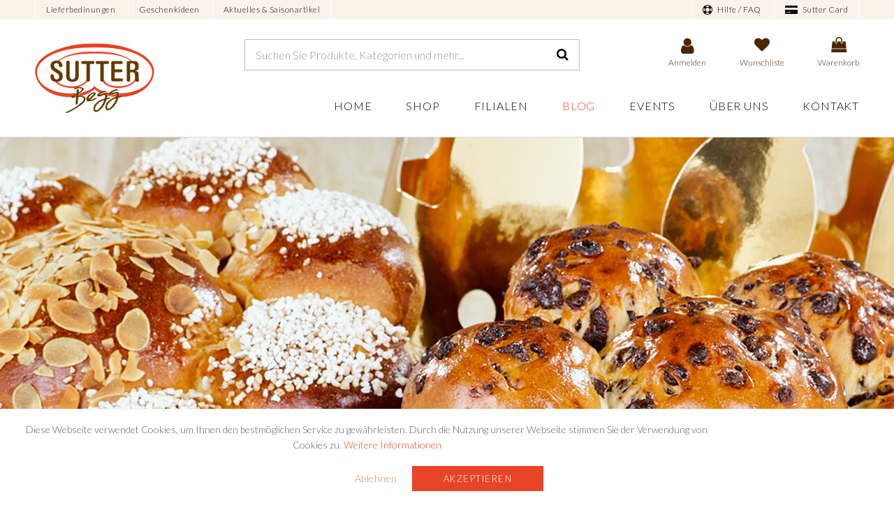

--- FILE ---
content_type: text/html; charset=utf-8
request_url: https://www.sutterbegg.ch/blog/wer-wird-wohl-der-koenig-sein
body_size: 7582
content:
<!DOCTYPE html>
<html lang="de-ch">
<head>

<meta charset="utf-8">
<!-- 
	This website is powered by TYPO3 - inspiring people to share!
	TYPO3 is a free open source Content Management Framework initially created by Kasper Skaarhoj and licensed under GNU/GPL.
	TYPO3 is copyright 1998-2026 of Kasper Skaarhoj. Extensions are copyright of their respective owners.
	Information and contribution at https://typo3.org/
-->

<base href="https://www.sutterbegg.ch">
<link rel="icon" href="/typo3conf/ext/sutterbegg_distribution/Resources/Public/img/favicon.png" type="image/png">

<meta name="generator" content="TYPO3 CMS" />
<meta name="description" content="Vom 4. bis 7. Januar gibt es wieder die feinen Königskuchen bei Sutter Begg. Bestellen Sie Ihren Königskuchen noch heute vor. " />
<meta name="keywords" content="Sutter Begg, Bäckerei, Konditorei, Confiserie, Take Away, Königskuchen, Dreikönigskuchen, 6. Januar, feiern, süss" />
<meta name="robots" content="INDEX,FOLLOW" />
<meta property="og:title" content="Wer wird wohl der König sein?" />
<meta property="og:description" content="Vom 4. bis 7. Januar gibt es wieder die feinen Königskuchen bei Sutter Begg. Bestellen Sie Ihren Königskuchen noch heute vor. " />
<meta property="og:image" content="https://www.sutterbegg.ch/fileadmin/_processed_/0/b/csm_SOM_Sutterbegg_Koenigskuchen_1200x628_d0f2ce6ce6.jpg" />
<meta property="og:image:url" content="https://www.sutterbegg.ch/fileadmin/_processed_/0/b/csm_SOM_Sutterbegg_Koenigskuchen_1200x628_d0f2ce6ce6.jpg" />
<meta property="og:image:width" content="1193" />
<meta property="og:image:height" content="625" />
<meta name="twitter:card" content="summary" />

<link rel="stylesheet" href="/typo3temp/assets/compressed/merged-e276285518a320b215e0a2afc5c5c282-b8d5d5d56b276200184f61920292bcf1.css?1768867218" media="all">

<link rel="stylesheet" href="/typo3temp/assets/compressed/merged-bd8dec945809cd1da181baca0d94b8d7-61937624d9496f3465282013567cc8ca.css?1768867218" media="all">







<title>Wer wird wohl der König sein? - Sutter Begg in Basel</title><meta name="viewport" content="width=device-width, initial-scale=1.0, maximum-scale=1.0, user-scalable=no" /><meta name="apple-mobile-web-app-capable" content="yes"><meta name="mobile-web-app-capable" content="yes"><meta name="apple-mobile-web-app-status-bar-style" content="black" /><meta name="format-detection" content="telephone=no" /><meta name="language" content="deutsch, de">
<link rel="canonical" href="https://www.sutterbegg.ch/blog/wer-wird-wohl-der-koenig-sein"/>


<!-- VhsAssetsDependenciesLoaded gallery,footernewsletterform,blogpost -->
</head>
<body>





<div class="page">
	<div class="topnav">
		
	<div class="center">
		<div class="quicklinks">
			<ul><li>
<a href="https://www.sutterbegg.ch/lieferbedingungen" title="Lieferbedinungen">Lieferbedinungen</a>
</li>
<li>
<a href="https://www.sutterbegg.ch/sutter-welt/entdecken/geschenkideen" title="Geschenkideen">Geschenkideen</a>
</li>
<li>
<a href="/shop/aktuelles-saisonartikel" title="Aktuelles &amp; Saisonartikel">Aktuelles &amp; Saisonartikel</a>
</li></ul>
		</div>
		<div class="faqlinks">
			<ul>
				<li>
					<a href="/hilfe-faq">
						<i class="fa fa-life-ring" aria-hidden="true"></i> Hilfe / FAQ
					</a>
				</li>
				<li>
					<a href="/sutter-card">
						<i class="fa fa-credit-card-alt" aria-hidden="true"></i> Sutter Card
					</a>
				</li>
			</ul>
		</div>
	</div>

	</div>

	<header id="header">
		
	<div class="center">
		<div class="inner">
			<div class="burger">
				<span class="bar top"></span>
				<span class="bar middle"></span>
				<span class="bar bottom"></span>
			</div>
			<div class="left">
				<a class="logo" href="/"></a>
			</div>
			<div class="middle">
				<div class="searchpanel">
					<form class="search">
						<input type="text" value="" placeholder="Suchen Sie Produkte, Kategorien und mehr..." />
						<button type="submit">
							<i class="fa fa-search" aria-hidden="true"></i>
						</button>
					</form>
				</div>
			</div>
			<div class="right">
				<div class="accountpanel">
					
	
			<div class="entry user" data-target="/login">
				<div class="icon">
					<i class="fa fa-user" aria-hidden="true"></i>
				</div>
				<div class="label">
					<span>Anmelden</span>
				</div>
			</div>
		

					
	
			<div class="entry wishlist" data-target="/login">
		
		<div class="icon">
			<i class="fa fa-heart" aria-hidden="true"></i>
			
		</div>
		<div class="label">
			<span>Wunschliste</span>
		</div>
	</div>

					
	<div class="entry cart" data-target="/shop/warenkorb" data-shopTarget="/shop" data-checkoutTarget="/shop/checkout" data-hasproducts="false"><div class="icon"><i class="fa fa-shopping-bag" aria-hidden="true"></i></div><div class="label"><span>Warenkorb</span></div><div class="flyout"></div></div>

				</div>
			</div>
		</div>
		<nav id="navigation">
			
				<ul class="mainnav">
					
				
						<li >
							<a title="Home" href="/home">Home</a>
							
						</li>
					
				
						<li class="sub">
							<a title="Shop" href="/shop">Shop</a>
							
								
								
									<div class="megmenu">
										
											<ul>
												
													<li class="sub ">
														<a title="Apéro" href="/shop/apero-party-ideen">Apéro</a>
														<div class="line"></div>

														
															<ul><li>
<a href="/shop/apero-party-ideen/aperoplatten-salzig-suess" title="Apéroplatten salzig &amp; süss">Apéroplatten salzig &amp; süss</a>
</li>
<li>
<a href="/shop/apero-party-ideen/aperobrot" title="Apérobrot">Apérobrot</a>
</li>
<li>
<a href="/shop/apero-party-ideen/gugelhopf" title="Gugelhopf">Gugelhopf</a>
</li>
<li>
<a href="/shop/apero-party-ideen/buerohaeppli" title="Bürohäppli">Bürohäppli</a>
</li></ul>
														
													</li>
												
													<li class="sub">
														<a title="Brote" href="/shop/brote-broetli-gipfeli">Brote</a>
														<div class="line"></div>

														
															<ul><li>
<a href="/shop/brote-broetli-gipfeli/brote" title="Brote">Brote</a>
</li>
<li>
<a href="/shop/brote-broetli-gipfeli/broetli-gipfeli-brezel" title="Brötli, Gipfeli, Brezel">Brötli, Gipfeli, Brezel</a>
</li></ul>
														
													</li>
												
													<li class="sub">
														<a title="Salziges" href="/shop/sandwiches-snacks-salate">Salziges</a>
														<div class="line"></div>

														
															<ul><li>
<a href="/shop/sandwiches-snacks-salate/sandwiches" title="Sandwiches">Sandwiches</a>
</li>
<li>
<a href="/shop/sandwiches-snacks-salate/waehen-gebaeck-salzig" title="Wähen &amp; Gebäck salzig">Wähen &amp; Gebäck salzig</a>
</li>
<li>
<a href="/shop/sandwiches-snacks-salate/salate" title="Salate">Salate</a>
</li>
<li>
<a href="/shop/sandwiches-snacks-salate/muesli" title="Müesli">Müesli</a>
</li>
<li>
<a href="/shop/sandwiches-snacks-salate/suppen" title="Suppen">Suppen</a>
</li></ul>
														
													</li>
												
													<li class="sub">
														<a title="Süsses" href="/shop/suesse-gebaecke-cakes">Süsses</a>
														<div class="line"></div>

														
															<ul><li>
<a href="/shop/suesse-gebaecke-cakes/gebaeck" title="Gebäck">Gebäck</a>
</li>
<li>
<a href="/shop/suesse-gebaecke-cakes/gutzi-cakes-kuchen" title="Gutzi, Cakes &amp; Kuchen">Gutzi, Cakes &amp; Kuchen</a>
</li>
<li>
<a href="/shop/suesse-gebaecke-cakes/waehen-suess" title="Wähen süss">Wähen süss</a>
</li></ul>
														
													</li>
												
													<li class="sub">
														<a title="Dessert" href="/shop/pralines-konfekt">Dessert</a>
														<div class="line"></div>

														
															<ul><li>
<a href="/shop/dessert-patisserie" title="Dessert / Pâtisserie">Dessert / Pâtisserie</a>
</li>
<li>
<a href="/shop/pralines-konfekt/pralines-schokolade" title="Pralinés &amp; Schokolade">Pralinés &amp; Schokolade</a>
</li>
<li>
<a href="/shop/pralines-konfekt/konfekt" title="Konfekt">Konfekt</a>
</li></ul>
														
													</li>
												
													<li class="sub">
														<a title="Torten" href="/shop/torten">Torten</a>
														<div class="line"></div>

														
															<ul><li>
<a href="/shop/torten/torten" title="Torten">Torten</a>
</li>
<li>
<a href="/shop/torten/wunschtorte" title="Wunschtorte">Wunschtorte</a>
</li>
<li>
<a href="/shop/torten/hochzeitstorten" title="Hochzeitstorten">Hochzeitstorten</a>
</li>
<li>
<a href="/shop/torten/party-cake" title="Party Cake">Party Cake</a>
</li>
<li>
<a href="/shop/torten/fototorten" title="Fototorten">Fototorten</a>
</li></ul>
														
													</li>
												
													<li class="sub">
														<a title="Spezial" href="/shop/aktuelles-saisonartikel">Spezial</a>
														<div class="line"></div>

														
															<ul><li>
<a href="/shop/aktuelles-saisonartikel" title="Aktuelles &amp; Saisonartikel">Aktuelles &amp; Saisonartikel</a>
</li>
<li>
<a href="/shop/happy-cake-konfigurator" title="Happy Cake Konfigurator">Happy Cake Konfigurator</a>
</li>
<li>
<a href="/shop/geschenkideen" title="Geschenkideen">Geschenkideen</a>
</li>
<li>
<a href="/shop/getraenke" title="Getränke">Getränke</a>
</li>
<li>
<a href="/shop/gutscheine" title="Gutscheine">Gutscheine</a>
</li></ul>
														
													</li>
												
													<li >
														<a title="Fanshop" href="/shop/fanshop">Fanshop</a>
														<div class="line"></div>

														
													</li>
												
											</ul>
										
										<div class="navteasers">
											
												<a href="https://www.sutterbegg.ch/shop/produkt/happy-cake-creator" class="navteaser" style="background-image:url('/fileadmin/_processed_/d/c/csm_HappyCakes_Valentinstag_Webshop_1080x1080_03_9dc18d9f95.jpg');">
													
														<div class="button" style="background-color:#e84427;">Happy Cake <i class="fa fa-angle-right" aria-hidden="true"></i></div>
													
												</a>
											
											
												<a href="/shop/brote-broetli-gipfeli" class="navteaser" style="background-image:url('/fileadmin/_processed_/7/3/csm_Blog_Tag-des-Brotes_Sutter-Begg_Bien-Cuit_30776d0d37.jpg');">
													
														<div class="button" style="background-color:#e84427;">Brote <i class="fa fa-angle-right" aria-hidden="true"></i></div>
													
												</a>	
											
										</div>
									</div>
								
							
						</li>
					
				
						<li >
							<a title="Filialen" href="/filialen">Filialen</a>
							
						</li>
					
				
						<li class="active">
							<a title="Blog" href="/blog">Blog</a>
							
						</li>
					
				
						<li >
							<a title="Events" href="/events">Events</a>
							
						</li>
					
				
						<li class="sub">
							<a title="Über uns" href="/sutter-welt">Über uns</a>
							
								
								
									<div class="megmenu">
										
											<ul>
												
													<li class="sub ">
														<a title="Wer wir sind" href="/sutter-welt/wer-wir-sind">Wer wir sind</a>
														<div class="line"></div>

														
															<ul><li>
<a href="/sutter-welt/wer-wir-sind/team" title="Team">Team</a>
</li>
<li>
<a href="/sutter-welt/wer-wir-sind/rookie-club" title="Rookie Club">Rookie Club</a>
</li>
<li>
<a href="/sutter-welt/wer-wir-sind/tradition" title="Tradition">Tradition</a>
</li>
<li>
<a href="/sutter-welt/wer-wir-sind/backstube" title="Backstube">Backstube</a>
</li></ul>
														
													</li>
												
													<li class="sub">
														<a title="Karriere" href="/sutter-welt/karriere">Karriere</a>
														<div class="line"></div>

														
															<ul><li>
<a href="/sutter-welt/karriere/jobs" title="Jobs">Jobs</a>
</li>
<li>
<a href="/sutter-welt/karriere/ausbildung" title="Ausbildung">Ausbildung</a>
</li>
<li>
<a href="/sutter-welt/karriere/weiterbildung" title="Weiterbildung">Weiterbildung</a>
</li></ul>
														
													</li>
												
													<li class="sub">
														<a title="Unternehmen" href="/sutter-welt/unternehmen">Unternehmen</a>
														<div class="line"></div>

														
															<ul><li>
<a href="/sutter-welt/unternehmen/mission-strategie" title="Mission &amp; Strategie">Mission &amp; Strategie</a>
</li>
<li>
<a href="/sutter-welt/unternehmen/geschaeftsfelder" title="Geschäftsfelder">Geschäftsfelder</a>
</li>
<li>
<a href="/sutter-welt/unternehmen/facts-figures" title="Facts &amp; Figures">Facts &amp; Figures</a>
</li>
<li>
<a href="/sutter-welt/unternehmen/nachhaltigkeit" title="Nachhaltigkeit">Nachhaltigkeit</a>
</li>
<li>
<a href="/sutter-welt/unternehmen/imagefilm" title="Imagefilm">Imagefilm</a>
</li></ul>
														
													</li>
												
													<li class="sub ">
														<a title="Entdecken" href="/sutter-welt/entdecken">Entdecken</a>
														<div class="line"></div>

														
															<ul><li>
<a href="/sutter-welt/entdecken/brot-sommelier" title="Brot-Sommelier">Brot-Sommelier</a>
</li>
<li>
<a href="/sutter-card" title="Sutter Card">Sutter Card</a>
</li>
<li>
<a href="/sutter-welt/entdecken/catering" title="Apéro">Apéro</a>
</li>
<li>
<a href="/sutter-welt/entdecken/prospekte" title="Prospekte">Prospekte</a>
</li>
<li class="sub">
<a href="/sutter-welt/entdecken/geschenkideen" title="Geschenkideen" class="sub">Geschenkideen</a>
</li>
<li>
<a href="/hilfe-faq" title="Hilfe / FAQ">Hilfe / FAQ</a>
</li></ul>
														
													</li>
												
											</ul>
										
										<div class="navteasers">
											
												<a href="/shop/torten" class="navteaser" style="background-image:url('/fileadmin/_processed_/2/b/csm_Hochzeit_3a608ceb1e.jpg');">
													
														<div class="button" style="background-color:#e84427;">Torten <i class="fa fa-angle-right" aria-hidden="true"></i></div>
													
												</a>
											
											
												<a href="/shop/brote-broetli-gipfeli" class="navteaser" style="background-image:url('/fileadmin/_processed_/4/d/csm_Brot_600798ca26.jpg');">
													
														<div class="button" style="background-color:#e84427;">Brote <i class="fa fa-angle-right" aria-hidden="true"></i></div>
													
												</a>	
											
										</div>
									</div>
								
							
						</li>
					
				
						<li class="sub ">
							<a title="Kontakt" href="/kontakt">Kontakt</a>
							
								
								
							
						</li>
					
				</ul>
			
		</nav>
	</div>

    </header>

    <main id="main">
		<div class="head">
			
		
    

            <div id="c760" class="frame frame-default frame-type-sutterbeggdistribution_heimageheader frame-layout-0">
                
                
                    



                
                
                    

    



                
                

    
    

	<div class="imgheader">
		<img srcset="/fileadmin/_processed_/0/f/csm_Header_Sutterbegg_Koenigskuchen_4293da9461.jpg 2x" class="img" src="/fileadmin/_processed_/0/f/csm_Header_Sutterbegg_Koenigskuchen_103860ce91.jpg" width="1920" height="400" alt="" />
	</div>




                
                    



                
                
                    



                
            </div>

        


	
		</div>
		<div class="content ">
			
					
	<div class="breadcrump">
			
			<ul>
				
					
							<li class="active sub ">
								<a href="/home">
									<i class="fa fa-home" aria-hidden="true"></i>
								</a>
							</li>
						
				
					
							<li class="separator">
								<i class="fa fa-angle-right" aria-hidden="true"></i>
							</li>
							<li class="active sub">
								<a href="/blog">Blog</a>
							</li>
						
				
					
							<li class="separator">
								<i class="fa fa-angle-right" aria-hidden="true"></i>
							</li>
							<li class="active current ">
								<span>Wer wird wohl der König sein?</span>
							</li>
						
				
			</ul>
		
	</div>

				

			<div class="blogpost">
				<a href="#" class="filterlist"><i class="fa fa-lg fa-sliders" aria-hidden="true"></i> Filter</a>
				<div class="content">
					<div class="meta">
						<div class="cat">
							<a class="category" href="/blog/kategorie/tag/unsere-produkte">Unsere Produkte</a>
							<span class="date">
								02. Januar 2020
							</span>
						</div>
						
							<div class="readtime">Lesezeit: 5 Min.</div>
						
					</div>

					<h1>Wer wird wohl der König sein?</h1>
					
					
		
    

            <div id="c759" class="frame frame-default frame-type-sutterbeggdistribution_text frame-layout-0">
                
                
                    



                
                
                    

    



                
                

    
    

	<div class="textel   anim">
		
		
			<div class="inner">
				<p><strong>Schon bald ist es wieder soweit: Am 6. Januar feiern wir den Dreikönigstag. Traditionell gibt es dazu die feinen Königskuchen. Bei Sutter Begg haben wir nicht nur die wohl bekannteste Sorte mit Sultaninen und Hagelzucker, sondern noch viele Sorten mehr, unter anderem auch eine salzige Variante mit Speck. Bestellen Sie Ihren Königskuchen am besten noch heute vor!</strong></p>
			</div>
		
	</div>




                
                    



                
                
                    



                
            </div>

        



    

            <div id="c758" class="frame frame-default frame-type-sutterbeggdistribution_bigimage frame-layout-0">
                
                
                    



                
                
                    

    



                
                

    
    

    <div class="bigimg anim">
        
            <img srcset="/fileadmin/_processed_/7/c/csm_Sutterbegg_Koenigskuchen_760x500_3881aed50f.jpg 2x" alt="neue Getränkelinie bei Sutter Begg" src="/fileadmin/_processed_/7/c/csm_Sutterbegg_Koenigskuchen_760x500_a991021f17.jpg" width="1180" height="777" />
        
    </div>




                
                    



                
                
                    



                
            </div>

        



    

            <div id="c757" class="frame frame-default frame-type-sutterbeggdistribution_text frame-layout-0">
                
                
                    



                
                
                    

    



                
                

    
    

	<div class="textel   anim">
		
		
			<div class="inner">
				<h2>Vom Porzellan-König zum Königskuchen mit Schoggi</h2>
<p>Die Königskuchen von Sutter Begg gibt es nur für kurze Zeit: Vom 4. bis zum 7. Januar! Da lohnt es sich, sein Lieblingsexemplar vorzubestellen, damit man zum Schluss nicht mit leeren Händen nach Hause gehen muss. Die Auswahl ist gross: Den traditionellen Königskuchen gibt es in jeder gewünschten Grösse. Hinzu kommt die Sonderedition «Balthasar» mit 7 Kugeln rund um die doppelt so grosse Mitte und einem echten Porzellan-König! Von Hand gefertigt hier in Basel! Selbstverständlich können Sie alle Königskuchen auf Wunsch auch ohne Rosinen haben und sogar eine Variante mit Schokoladenstückchen haben wir im Angebot. Und für alle, die doch lieber etwas salziges mögen, haben wir den Königskuchen mit Speck.</p><ul> </ul>
			</div>
		
	</div>




                
                    



                
                
                    



                
            </div>

        



    

            <div id="c761" class="frame frame-default frame-type-sutterbeggdistribution_gallery frame-layout-0">
                
                
                    



                
                
                    

    



                
                

    
    

    <div class="gallery anim">
        
        <div class="entries">
            
                <a class="entry small" href="#" data-path="/fileadmin/_processed_/d/0/csm_Galerie_Koenigskuchen-6er_Sutter-Begg_99cce2faed.jpg">
                    <div class="val">
                        <img srcset="/fileadmin/_processed_/d/0/csm_Galerie_Koenigskuchen-6er_Sutter-Begg_8cb1d7cebe.jpg 2x" class="img" src="/fileadmin/_processed_/d/0/csm_Galerie_Koenigskuchen-6er_Sutter-Begg_b13317ceec.jpg" width="280" height="280" alt="" />
                    </div>
                </a>
            
                <a class="entry small" href="#" data-path="/fileadmin/_processed_/8/8/csm_Galerie_Koenigskuchen-Schoggi_Sutter-Begg_c6f4b6ae8c.jpg">
                    <div class="val">
                        <img srcset="/fileadmin/_processed_/8/8/csm_Galerie_Koenigskuchen-Schoggi_Sutter-Begg_2617353619.jpg 2x" class="img" src="/fileadmin/_processed_/8/8/csm_Galerie_Koenigskuchen-Schoggi_Sutter-Begg_18d07ae3e0.jpg" width="280" height="280" alt="" />
                    </div>
                </a>
            
                <a class="entry small" href="#" data-path="/fileadmin/_processed_/2/c/csm_Galerie_Koenigskuchen_Speck_Sutter-Begg_35d8733fda.jpg">
                    <div class="val">
                        <img srcset="/fileadmin/_processed_/2/c/csm_Galerie_Koenigskuchen_Speck_Sutter-Begg_322aeb9223.jpg 2x" class="img" src="/fileadmin/_processed_/2/c/csm_Galerie_Koenigskuchen_Speck_Sutter-Begg_da0c711633.jpg" width="280" height="280" alt="" />
                    </div>
                </a>
            
        </div>
    </div>
    




                
                    



                
                
                    



                
            </div>

        



    

            <div id="c755" class="frame frame-default frame-type-sutterbeggdistribution_text frame-layout-0">
                
                
                    



                
                
                    

    



                
                

    
    

	<div class="textel   anim">
		
		
			<div class="inner">
				<h2>So können Sie bestellen</h2>
<p>Egal ob Sie den Königskuchen am 4., 5., 6. oder 7. Januar essen möchten, vorbestellen hat viele Vorteile und geht ganz einfach:</p><ul> 	<li>Sie können die Königskuchen wie gewohnt in Ihrer Lieblingsfiliale abholen</li> 	<li>Ihre Bestellung ist für Sie bereits vorbereitet</li> 	<li>Sie können in aller Ruhe bestellen, ohne Warteschlange im Nacken. Rufen Sie an unter Tel. 061 685 96 96, schreiben Sie uns eine E-Mail mit Ihrer Bestellung an&nbsp;<a href="#" data-mailto-token="nbjmup+jogpAtvuufscfhh/di" data-mailto-vector="1">info(at)sutterbegg.ch</a>&nbsp;oder bestellen Sie ab dem 4. Januar über unseren Onlineshop.</li> </ul><p>&nbsp;</p>
			</div>
		
	</div>




                
                    



                
                
                    



                
            </div>

        



    

            <div id="c762" class="frame frame-default frame-type-sutterbeggdistribution_bigimage frame-layout-0">
                
                
                    



                
                
                    

    



                
                

    
    

    <div class="bigimg anim">
        
            <img srcset="/fileadmin/_processed_/0/6/csm_Glueckskoenig-Balthasar_760x500_f0236d703f.jpg 2x" alt="Bild" src="/fileadmin/_processed_/0/6/csm_Glueckskoenig-Balthasar_760x500_04d57d5d3d.jpg" width="1180" height="777" />
        
    </div>




                
                    



                
                
                    



                
            </div>

        



    

            <div id="c763" class="frame frame-default frame-type-sutterbeggdistribution_text frame-layout-0">
                
                
                    



                
                
                    

    



                
                

    
    

	<div class="textel   anim">
		
		
			<div class="inner">
				<h2>Übersicht unserer Königskuchen</h2><ul> 	<li>Königskuchen 6er, 320g, CHF 6.70</li> 	<li>Königskuchen 8er, 450g, CHF 7.70</li> 	<li>Königskuchen 10er, 620g, CHF 8.70</li> 	<li>Gerne können Sie auch einen Königskuchen mit 15, 20, 25 oder 30 Teilen bestellen.</li> 	<li>Königskuchen Schoggi 6er, 325g, CHF 8.70</li> 	<li>Königskuchen ohne Sultaninen 6er, 320g, CHF 6.70</li> 	<li>Königskuchen ohne Sultaninen 10er, 620g, CHF 8.70</li> 	<li>Königskuchen ohne Sultaninen 20er, xyzg, CHF 25.00</li> 	<li>Limited Edition Königskuchen Balthasar 7er, CHF 24.50</li> 	<li>Königskuchen Speck 6er, 360g, CHF 8.70</li> </ul>
			</div>
		
	</div>




                
                    



                
                
                    



                
            </div>

        


	

					<div class="share-buttons">
						<div class="content">
							<p class="text"><span class="arrow"></span>Jetzt weiterempfehlen</p>
							<div class="list">
								<div class="item">
									<div class="link" href="#" data-type="facebook">
										<span class="fa-stack fa-lg">
											<i class="fa fa-circle fa-stack-2x"></i>
											<i class="fa fa-facebook fa-stack-1x"></i>
										</span>
									</div>
								</div>
								<div class="item">
									<div class="link" href="#" data-type="twitter">
										<span class="fa-stack fa-lg">
											<i class="fa fa-circle fa-stack-2x"></i>
											<i class="fa fa-twitter fa-stack-1x"></i>
										</span>
									</div>
								</div>
								<div class="item wadesktop">
									<div class="link" href="#" data-type="whatsapp-desktop">
										<span class="fa-stack fa-lg">
											<i class="fa fa-circle fa-stack-2x"></i>
											<i class="fa fa-whatsapp fa-stack-1x"></i>
										</span>
									</div>
								</div>
								<div class="item wamobile">
									<div class="link" href="#" data-type="whatsapp-mobile">
										<span class="fa-stack fa-lg">
											<i class="fa fa-circle fa-stack-2x"></i>
											<i class="fa fa-whatsapp fa-stack-1x"></i>
										</span>
									</div>
								</div>
								<div class="item">
									<div class="link" href="#" data-type="email">
										<span class="fa-stack fa-lg">
											<i class="fa fa-circle fa-stack-2x"></i>
											<i class="fa fa-envelope-o fa-stack-1x"></i>
										</span>
									</div>
								</div>
							</div>
						</div>
					</div>
				</div>
				<div class="sidenav">
					<div class="collapser" data-persistence="newestposts"><div class="head"><div class="name">Neuste Beiträge</div><div class="line"></div><div class="icon"><i class="fa fa-angle-down" aria-hidden="true"></i></div></div><div class="body"><div class="newposts"><a href="/blog/iwb-preis-gemeinsam-richtung-zukunft" class="smpost"><img class="thumb" src="/fileadmin/_processed_/4/c/csm_Prix-SVC-Finalist-Sutterbegg_Vorschaubild_KB_IWB_763cdc1852.jpg" srcset="/fileadmin/_processed_/4/c/csm_Prix-SVC-Finalist-Sutterbegg_Vorschaubild_KB_IWB_7546ac566a.jpg 2x" alt="IWB-Preis – gemeinsam Richtung Zukunft!" /><div class="description"><b>IWB-Preis – gemeinsam Richtung Zukunft!</b><div class="date">20. Januar 2026</div></div></a><a href="/blog/gute-fuehrung-beginnt-mit-guter-kommunikation-1" class="smpost"><img class="thumb" src="/fileadmin/_processed_/3/0/csm_Berlinecco_26_SoMeVorschau_1200x628px_3c388ff1eb.jpg" srcset="/fileadmin/_processed_/3/0/csm_Berlinecco_26_SoMeVorschau_1200x628px_492d1712e4.jpg 2x" alt="BERLINECCO! 2026 – ein prickelnder Jahresauftakt mit Tradition" /><div class="description"><b>BERLINECCO! 2026 – ein prickelnder Jahresauftakt mit Tradition</b><div class="date">19. Januar 2026</div></div></a><a href="/blog/gute-fuehrung-beginnt-mit-guter-kommunikation" class="smpost"><img class="thumb" src="/fileadmin/_processed_/c/e/csm_Kadertagung_26_SoMeVorschau_1200x628px_e107736021.jpg" srcset="/fileadmin/_processed_/c/e/csm_Kadertagung_26_SoMeVorschau_1200x628px_d12bec3adf.jpg 2x" alt="Gute Führung beginnt mit guter Kommunikation" /><div class="description"><b>Gute Führung beginnt mit guter Kommunikation</b><div class="date">15. Januar 2026</div></div></a></div></div></div><div class="collapser" data-persistence="postcats"><div class="head"><div class="name">Kategorien</div><div class="line"></div><div class="icon"><i class="fa fa-angle-down" aria-hidden="true"></i></div></div><div class="body"><ul class="blogcategories"><li><a href="/blog/kategorie/tag/backstube">Backstube</a></li><li><a href="/blog/kategorie/tag/blick-hinter-die-kulissen">Blick hinter die Kulissen</a></li><li><a href="/blog/kategorie/tag/brot-sommelier">Brot-Sommelier</a></li><li><a href="/blog/kategorie/tag/degustation">Degustation</a></li><li><a href="/blog/kategorie/tag/event">Event</a></li><li><a href="/blog/kategorie/tag/food-waste">Food Waste</a></li><li><a href="/blog/kategorie/tag/geschenkideen">Geschenkideen</a></li><li><a href="/blog/kategorie/tag/nachhaltigkeit">Nachhaltigkeit</a></li><li><a href="/blog/kategorie/tag/neuheiten">Neuheiten</a></li><li><a href="/blog/kategorie/tag/rezept">Rezept</a></li><li><a href="/blog/kategorie/tag/rookie-club">Rookie-Club</a></li><li><a href="/blog/kategorie/tag/sutter-hit">Sutter Hit</a></li><li><a href="/blog/kategorie/tag/sutter-welt">Sutter Welt</a></li><li><a href="/blog/kategorie/tag/unsere-mitarbeitenden">Unsere Mitarbeitenden</a></li><li><a href="/blog/kategorie/tag/unsere-produkte">Unsere Produkte</a></li><li><a href="/blog/kategorie/tag/wettbewerb">Wettbewerb</a></li></ul></div></div><div class="collapser" data-persistence="postsocial"><div class="head"><div class="name">Social Media</div><div class="line"></div><div class="icon"><i class="fa fa-angle-down" aria-hidden="true"></i></div></div><div class="body"><div class="blogsocial"><a href="https://www.facebook.com/sutterbegg.ch/" class="socicon" target="_blank"><i class="fa fa-facebook" aria-hidden="true"></i></a><a href="https://www.instagram.com/sutterbegg/" class="socicon" target="_blank"><i class="fa fa-instagram" aria-hidden="true"></i></a></div></div></div>
				</div>
			</div>
		</div>
	</main>
	<footer id="footer">
		
	<div class="footerpanel">
        <div class="upper">
            <div class="panel">
                <p class="paneltitle">Online shop</p>
                <a href="/shop">Shop</a>
                <a href="/shop/torten/hochzeitstorten">Hochzeitstorten</a>
                <a href="/shop/gutscheine">Gutscheine</a>
                <a href="/hilfe-faq">Häufige Fragen</a>
                <a href="/lieferbedingungen">Lieferung und Abholung</a>
                <a href="/zahlungsarten">Zahlungsarten</a>
            </div>
            <div class="panel border">
                <p class="paneltitle">Sutter Begg</p>
                <a href="/sutter-welt/unternehmen">Unternehmen</a>
                <a href="/events">Events</a>
                <a href="/blog">Blog</a>
                <a href="/sutter-welt/wer-wir-sind/rookie-club">Rookie Club</a>
                <a href="/sutter-card">Sutter Card</a>
                <a href="/sutter-welt/karriere/jobs">Jobs</a>
            </div>
            <div class="panel border contact">
                <p class="paneltitle">Kontakt</p>
                <a href="tel:+41616859696" class="sentry">
                    <div class="icon">
                        <i class="fa fa-phone" aria-hidden="true"></i>
                    </div>
                    <span>+41 61 685 96 96</span>
                </a>
                <a href="#" class="sentry" data-mailto-token="nbjmup+jogpAtvuufscfhh/di" data-mailto-vector="1">
                    <div class="icon">
                        <i class="fa fa-envelope" aria-hidden="true"></i>
                    </div>
                    <span>info(at)sutterbegg.ch</span>
                </a>
                <a class="sentry" href="/filialen">
                    <div class="icon">
                        <i class="fa fa-map-marker" aria-hidden="true"></i>
                    </div>
                    <span>Unsere Filialen</span>
                </a>
                <div class="entry">
                    <div class="bottom">
                        <a href="/kontakt/offertenanfrage">Offertenanfragen</a>
                        <a href="/kontakt">Kontaktformular</a>
                    </div>
                </div>
            </div>
            <div class="panel border">
                <p class="paneltitle">Social Media</p>
                <!--<form class="form" action="" method="GET" id="newslettersignup">
                    <input placeholder="E-Mail Adresse" id="emailnfield" type="text" name="email" />
					<input id="recaptchatoken" type="hidden" name="recaptchatoken" value="" />
                    <button class="btn" type="submit" name="" value="">Jetzt anmelden<i class="fa fa-angle-right" aria-hidden="true"></i></button>
                </form>-->
                <a class="social sentry" target="_blank" href="https://www.instagram.com/sutterbegg/">
                    <div class="icon">
                        <i class="fa fa-instagram" aria-hidden="true"></i>
                    </div>
                    <span class="val social">Instagram</span>
                </a>
                <a class="social sentry" target="_blank" href="https://www.facebook.com/sutterbegg.ch/">
                    <div class="icon">
                        <i class="fa fa-facebook " aria-hidden="true"></i>
                    </div>
                    <span class="val social">Facebook</span>
                </a>
				<a class="social sentry" target="_blank" href="https://www.linkedin.com/company/sutter-begg-sutter-ag/">
                    <div class="icon">
                        <i class="fa fa-linkedin-square " aria-hidden="true"></i>
                    </div>
                    <span class="val social">LinkedIn</span>
                </a>
				<a class="social sentry" target="_blank" href="https://youtube.com/@sutter-begg">
                    <div class="icon">
                        <i class="fa fa-youtube " aria-hidden="true"></i>
                    </div>
                    <span class="val social">Youtube</span>
                </a>
				<a class="social sentry" target="_blank" href="https://www.tiktok.com/@sutterbegg">
                    <div class="icon">
                        <i class="fa fa-video-camera" aria-hidden="true"></i>
                    </div>
                    <span class="val social">TikTok</span>
                </a>
            </div>
        </div>
        <div class="down">
            <div class="panel shippings">
                <p class="paneltitle">Lieferarten</p>
                <div class="entry">
                    <div class="bigicon">
                        <i class="fa fa-2x fa-map-marker" aria-hidden="true"></i>
                    </div>
                    <span class="val">Abholung in Filialen</span>
                </div>
                <div class="entry">
                    <div class="bigicon">
                        <i class="fa fa-2x fa-truck" aria-hidden="true"></i>
                    </div>
                    <span class="val">Sutter Begg Kurier</span>
                </div>
                <div class="entry">
                    <div class="bigicon">
                        <i class="fa fa-2x fa-dropbox" aria-hidden="true"></i>
                    </div>
                    <span class="val">Postversand</span>
                </div>
            </div>
            <div class="panel border">
                <div class="paneltitle">Zahlungsarten</div>
                <a class="bigpprovider visa" href="/zahlungsarten"> </a>
                <a class="bigpprovider mastercard" href="/zahlungsarten"> </a>
                <a class="bigpprovider postcard" href="/zahlungsarten"> </a>
                <a class="bigpprovider twint" href="/zahlungsarten"> </a>
            </div>
            <div class="panel border benefits">
                <p class="paneltitle">Unsere Vorteile</p>
                <div class="entry">
                    <div class="bigicon">
                        <i class="fa fa-lg fa-check" aria-hidden="true"></i>
                    </div>
                    <span>Handmade - g&ouml;nn ich mir</span>
                </div>
                <div class="entry">
                    <div class="bigicon">
                        <i class="fa fa-lg fa-check" aria-hidden="true"></i>
                    </div>
                    <span>100 Jahre Erfahrung</span>
                </div>
                <div class="entry">
                    <div class="bigicon">
                        <i class="fa fa-lg fa-check" aria-hidden="true"></i>
                    </div>
                    <span>Immer frisch</span>
                </div>
            </div>
            <div class="panel border">
                <p class="paneltitle">Hygienestandards</p>
                <div class="img">
                    <a href="/fileadmin/user_upload/dateiablage/sbc-hygienestanards.jpg" target="_blank" class="sbclabel"> </a>
                    <div class="richmondlabel"></div>
                </div>
            </div>
        </div>
    </div>
    <div class="footerbottom">
        <div class="entries">
            <div class="item">
                <div class="val">
                <p>&copy; <script>document.write(new Date().getFullYear())</script> Sutter Begg</p>
                </div>
            </div>
            <div class="item">
                <div class="val">
                    <div class="img">
                        <div class="ssl"> </div>
                    </div>
                </div>
            </div>
            <div class="item">
                <div class="val">
                    <div class="links">
                        <a href="/impressum">Impressum</a>
                        <a href="/allgemeine-geschaeftsbedingungen">agb</a>
                        <a href="/datenschutz">datenschutz</a>
                    </div>
                </div>
            </div>
        </div>
    </div>
	

	</footer>
	
</div>




<script src="/typo3temp/assets/compressed/merged-e1d145b7376ea2baad34f2a2fc1601a9-bd29f68145772537879dbae8a855cdf2.js?1768931188"></script>
<script async="async" src="/typo3temp/assets/js/c01c8eb1024cdb1dffde568b4b33e7bd.js?1768867211"></script>




<script type="text/javascript" src="/typo3temp/assets/vhs-assets-blogpost-footernewsletterform-gallery.js?1768899240"></script></body>
</html>

--- FILE ---
content_type: text/html; charset=utf-8
request_url: https://www.google.com/recaptcha/enterprise/anchor?ar=1&k=6Lf0OjgcAAAAAM2kjL-seSsQTLJBSFdgCuPPY-P2&co=aHR0cHM6Ly93d3cuc3V0dGVyYmVnZy5jaDo0NDM.&hl=en&v=PoyoqOPhxBO7pBk68S4YbpHZ&size=invisible&anchor-ms=20000&execute-ms=30000&cb=2l1re8syz75e
body_size: 48874
content:
<!DOCTYPE HTML><html dir="ltr" lang="en"><head><meta http-equiv="Content-Type" content="text/html; charset=UTF-8">
<meta http-equiv="X-UA-Compatible" content="IE=edge">
<title>reCAPTCHA</title>
<style type="text/css">
/* cyrillic-ext */
@font-face {
  font-family: 'Roboto';
  font-style: normal;
  font-weight: 400;
  font-stretch: 100%;
  src: url(//fonts.gstatic.com/s/roboto/v48/KFO7CnqEu92Fr1ME7kSn66aGLdTylUAMa3GUBHMdazTgWw.woff2) format('woff2');
  unicode-range: U+0460-052F, U+1C80-1C8A, U+20B4, U+2DE0-2DFF, U+A640-A69F, U+FE2E-FE2F;
}
/* cyrillic */
@font-face {
  font-family: 'Roboto';
  font-style: normal;
  font-weight: 400;
  font-stretch: 100%;
  src: url(//fonts.gstatic.com/s/roboto/v48/KFO7CnqEu92Fr1ME7kSn66aGLdTylUAMa3iUBHMdazTgWw.woff2) format('woff2');
  unicode-range: U+0301, U+0400-045F, U+0490-0491, U+04B0-04B1, U+2116;
}
/* greek-ext */
@font-face {
  font-family: 'Roboto';
  font-style: normal;
  font-weight: 400;
  font-stretch: 100%;
  src: url(//fonts.gstatic.com/s/roboto/v48/KFO7CnqEu92Fr1ME7kSn66aGLdTylUAMa3CUBHMdazTgWw.woff2) format('woff2');
  unicode-range: U+1F00-1FFF;
}
/* greek */
@font-face {
  font-family: 'Roboto';
  font-style: normal;
  font-weight: 400;
  font-stretch: 100%;
  src: url(//fonts.gstatic.com/s/roboto/v48/KFO7CnqEu92Fr1ME7kSn66aGLdTylUAMa3-UBHMdazTgWw.woff2) format('woff2');
  unicode-range: U+0370-0377, U+037A-037F, U+0384-038A, U+038C, U+038E-03A1, U+03A3-03FF;
}
/* math */
@font-face {
  font-family: 'Roboto';
  font-style: normal;
  font-weight: 400;
  font-stretch: 100%;
  src: url(//fonts.gstatic.com/s/roboto/v48/KFO7CnqEu92Fr1ME7kSn66aGLdTylUAMawCUBHMdazTgWw.woff2) format('woff2');
  unicode-range: U+0302-0303, U+0305, U+0307-0308, U+0310, U+0312, U+0315, U+031A, U+0326-0327, U+032C, U+032F-0330, U+0332-0333, U+0338, U+033A, U+0346, U+034D, U+0391-03A1, U+03A3-03A9, U+03B1-03C9, U+03D1, U+03D5-03D6, U+03F0-03F1, U+03F4-03F5, U+2016-2017, U+2034-2038, U+203C, U+2040, U+2043, U+2047, U+2050, U+2057, U+205F, U+2070-2071, U+2074-208E, U+2090-209C, U+20D0-20DC, U+20E1, U+20E5-20EF, U+2100-2112, U+2114-2115, U+2117-2121, U+2123-214F, U+2190, U+2192, U+2194-21AE, U+21B0-21E5, U+21F1-21F2, U+21F4-2211, U+2213-2214, U+2216-22FF, U+2308-230B, U+2310, U+2319, U+231C-2321, U+2336-237A, U+237C, U+2395, U+239B-23B7, U+23D0, U+23DC-23E1, U+2474-2475, U+25AF, U+25B3, U+25B7, U+25BD, U+25C1, U+25CA, U+25CC, U+25FB, U+266D-266F, U+27C0-27FF, U+2900-2AFF, U+2B0E-2B11, U+2B30-2B4C, U+2BFE, U+3030, U+FF5B, U+FF5D, U+1D400-1D7FF, U+1EE00-1EEFF;
}
/* symbols */
@font-face {
  font-family: 'Roboto';
  font-style: normal;
  font-weight: 400;
  font-stretch: 100%;
  src: url(//fonts.gstatic.com/s/roboto/v48/KFO7CnqEu92Fr1ME7kSn66aGLdTylUAMaxKUBHMdazTgWw.woff2) format('woff2');
  unicode-range: U+0001-000C, U+000E-001F, U+007F-009F, U+20DD-20E0, U+20E2-20E4, U+2150-218F, U+2190, U+2192, U+2194-2199, U+21AF, U+21E6-21F0, U+21F3, U+2218-2219, U+2299, U+22C4-22C6, U+2300-243F, U+2440-244A, U+2460-24FF, U+25A0-27BF, U+2800-28FF, U+2921-2922, U+2981, U+29BF, U+29EB, U+2B00-2BFF, U+4DC0-4DFF, U+FFF9-FFFB, U+10140-1018E, U+10190-1019C, U+101A0, U+101D0-101FD, U+102E0-102FB, U+10E60-10E7E, U+1D2C0-1D2D3, U+1D2E0-1D37F, U+1F000-1F0FF, U+1F100-1F1AD, U+1F1E6-1F1FF, U+1F30D-1F30F, U+1F315, U+1F31C, U+1F31E, U+1F320-1F32C, U+1F336, U+1F378, U+1F37D, U+1F382, U+1F393-1F39F, U+1F3A7-1F3A8, U+1F3AC-1F3AF, U+1F3C2, U+1F3C4-1F3C6, U+1F3CA-1F3CE, U+1F3D4-1F3E0, U+1F3ED, U+1F3F1-1F3F3, U+1F3F5-1F3F7, U+1F408, U+1F415, U+1F41F, U+1F426, U+1F43F, U+1F441-1F442, U+1F444, U+1F446-1F449, U+1F44C-1F44E, U+1F453, U+1F46A, U+1F47D, U+1F4A3, U+1F4B0, U+1F4B3, U+1F4B9, U+1F4BB, U+1F4BF, U+1F4C8-1F4CB, U+1F4D6, U+1F4DA, U+1F4DF, U+1F4E3-1F4E6, U+1F4EA-1F4ED, U+1F4F7, U+1F4F9-1F4FB, U+1F4FD-1F4FE, U+1F503, U+1F507-1F50B, U+1F50D, U+1F512-1F513, U+1F53E-1F54A, U+1F54F-1F5FA, U+1F610, U+1F650-1F67F, U+1F687, U+1F68D, U+1F691, U+1F694, U+1F698, U+1F6AD, U+1F6B2, U+1F6B9-1F6BA, U+1F6BC, U+1F6C6-1F6CF, U+1F6D3-1F6D7, U+1F6E0-1F6EA, U+1F6F0-1F6F3, U+1F6F7-1F6FC, U+1F700-1F7FF, U+1F800-1F80B, U+1F810-1F847, U+1F850-1F859, U+1F860-1F887, U+1F890-1F8AD, U+1F8B0-1F8BB, U+1F8C0-1F8C1, U+1F900-1F90B, U+1F93B, U+1F946, U+1F984, U+1F996, U+1F9E9, U+1FA00-1FA6F, U+1FA70-1FA7C, U+1FA80-1FA89, U+1FA8F-1FAC6, U+1FACE-1FADC, U+1FADF-1FAE9, U+1FAF0-1FAF8, U+1FB00-1FBFF;
}
/* vietnamese */
@font-face {
  font-family: 'Roboto';
  font-style: normal;
  font-weight: 400;
  font-stretch: 100%;
  src: url(//fonts.gstatic.com/s/roboto/v48/KFO7CnqEu92Fr1ME7kSn66aGLdTylUAMa3OUBHMdazTgWw.woff2) format('woff2');
  unicode-range: U+0102-0103, U+0110-0111, U+0128-0129, U+0168-0169, U+01A0-01A1, U+01AF-01B0, U+0300-0301, U+0303-0304, U+0308-0309, U+0323, U+0329, U+1EA0-1EF9, U+20AB;
}
/* latin-ext */
@font-face {
  font-family: 'Roboto';
  font-style: normal;
  font-weight: 400;
  font-stretch: 100%;
  src: url(//fonts.gstatic.com/s/roboto/v48/KFO7CnqEu92Fr1ME7kSn66aGLdTylUAMa3KUBHMdazTgWw.woff2) format('woff2');
  unicode-range: U+0100-02BA, U+02BD-02C5, U+02C7-02CC, U+02CE-02D7, U+02DD-02FF, U+0304, U+0308, U+0329, U+1D00-1DBF, U+1E00-1E9F, U+1EF2-1EFF, U+2020, U+20A0-20AB, U+20AD-20C0, U+2113, U+2C60-2C7F, U+A720-A7FF;
}
/* latin */
@font-face {
  font-family: 'Roboto';
  font-style: normal;
  font-weight: 400;
  font-stretch: 100%;
  src: url(//fonts.gstatic.com/s/roboto/v48/KFO7CnqEu92Fr1ME7kSn66aGLdTylUAMa3yUBHMdazQ.woff2) format('woff2');
  unicode-range: U+0000-00FF, U+0131, U+0152-0153, U+02BB-02BC, U+02C6, U+02DA, U+02DC, U+0304, U+0308, U+0329, U+2000-206F, U+20AC, U+2122, U+2191, U+2193, U+2212, U+2215, U+FEFF, U+FFFD;
}
/* cyrillic-ext */
@font-face {
  font-family: 'Roboto';
  font-style: normal;
  font-weight: 500;
  font-stretch: 100%;
  src: url(//fonts.gstatic.com/s/roboto/v48/KFO7CnqEu92Fr1ME7kSn66aGLdTylUAMa3GUBHMdazTgWw.woff2) format('woff2');
  unicode-range: U+0460-052F, U+1C80-1C8A, U+20B4, U+2DE0-2DFF, U+A640-A69F, U+FE2E-FE2F;
}
/* cyrillic */
@font-face {
  font-family: 'Roboto';
  font-style: normal;
  font-weight: 500;
  font-stretch: 100%;
  src: url(//fonts.gstatic.com/s/roboto/v48/KFO7CnqEu92Fr1ME7kSn66aGLdTylUAMa3iUBHMdazTgWw.woff2) format('woff2');
  unicode-range: U+0301, U+0400-045F, U+0490-0491, U+04B0-04B1, U+2116;
}
/* greek-ext */
@font-face {
  font-family: 'Roboto';
  font-style: normal;
  font-weight: 500;
  font-stretch: 100%;
  src: url(//fonts.gstatic.com/s/roboto/v48/KFO7CnqEu92Fr1ME7kSn66aGLdTylUAMa3CUBHMdazTgWw.woff2) format('woff2');
  unicode-range: U+1F00-1FFF;
}
/* greek */
@font-face {
  font-family: 'Roboto';
  font-style: normal;
  font-weight: 500;
  font-stretch: 100%;
  src: url(//fonts.gstatic.com/s/roboto/v48/KFO7CnqEu92Fr1ME7kSn66aGLdTylUAMa3-UBHMdazTgWw.woff2) format('woff2');
  unicode-range: U+0370-0377, U+037A-037F, U+0384-038A, U+038C, U+038E-03A1, U+03A3-03FF;
}
/* math */
@font-face {
  font-family: 'Roboto';
  font-style: normal;
  font-weight: 500;
  font-stretch: 100%;
  src: url(//fonts.gstatic.com/s/roboto/v48/KFO7CnqEu92Fr1ME7kSn66aGLdTylUAMawCUBHMdazTgWw.woff2) format('woff2');
  unicode-range: U+0302-0303, U+0305, U+0307-0308, U+0310, U+0312, U+0315, U+031A, U+0326-0327, U+032C, U+032F-0330, U+0332-0333, U+0338, U+033A, U+0346, U+034D, U+0391-03A1, U+03A3-03A9, U+03B1-03C9, U+03D1, U+03D5-03D6, U+03F0-03F1, U+03F4-03F5, U+2016-2017, U+2034-2038, U+203C, U+2040, U+2043, U+2047, U+2050, U+2057, U+205F, U+2070-2071, U+2074-208E, U+2090-209C, U+20D0-20DC, U+20E1, U+20E5-20EF, U+2100-2112, U+2114-2115, U+2117-2121, U+2123-214F, U+2190, U+2192, U+2194-21AE, U+21B0-21E5, U+21F1-21F2, U+21F4-2211, U+2213-2214, U+2216-22FF, U+2308-230B, U+2310, U+2319, U+231C-2321, U+2336-237A, U+237C, U+2395, U+239B-23B7, U+23D0, U+23DC-23E1, U+2474-2475, U+25AF, U+25B3, U+25B7, U+25BD, U+25C1, U+25CA, U+25CC, U+25FB, U+266D-266F, U+27C0-27FF, U+2900-2AFF, U+2B0E-2B11, U+2B30-2B4C, U+2BFE, U+3030, U+FF5B, U+FF5D, U+1D400-1D7FF, U+1EE00-1EEFF;
}
/* symbols */
@font-face {
  font-family: 'Roboto';
  font-style: normal;
  font-weight: 500;
  font-stretch: 100%;
  src: url(//fonts.gstatic.com/s/roboto/v48/KFO7CnqEu92Fr1ME7kSn66aGLdTylUAMaxKUBHMdazTgWw.woff2) format('woff2');
  unicode-range: U+0001-000C, U+000E-001F, U+007F-009F, U+20DD-20E0, U+20E2-20E4, U+2150-218F, U+2190, U+2192, U+2194-2199, U+21AF, U+21E6-21F0, U+21F3, U+2218-2219, U+2299, U+22C4-22C6, U+2300-243F, U+2440-244A, U+2460-24FF, U+25A0-27BF, U+2800-28FF, U+2921-2922, U+2981, U+29BF, U+29EB, U+2B00-2BFF, U+4DC0-4DFF, U+FFF9-FFFB, U+10140-1018E, U+10190-1019C, U+101A0, U+101D0-101FD, U+102E0-102FB, U+10E60-10E7E, U+1D2C0-1D2D3, U+1D2E0-1D37F, U+1F000-1F0FF, U+1F100-1F1AD, U+1F1E6-1F1FF, U+1F30D-1F30F, U+1F315, U+1F31C, U+1F31E, U+1F320-1F32C, U+1F336, U+1F378, U+1F37D, U+1F382, U+1F393-1F39F, U+1F3A7-1F3A8, U+1F3AC-1F3AF, U+1F3C2, U+1F3C4-1F3C6, U+1F3CA-1F3CE, U+1F3D4-1F3E0, U+1F3ED, U+1F3F1-1F3F3, U+1F3F5-1F3F7, U+1F408, U+1F415, U+1F41F, U+1F426, U+1F43F, U+1F441-1F442, U+1F444, U+1F446-1F449, U+1F44C-1F44E, U+1F453, U+1F46A, U+1F47D, U+1F4A3, U+1F4B0, U+1F4B3, U+1F4B9, U+1F4BB, U+1F4BF, U+1F4C8-1F4CB, U+1F4D6, U+1F4DA, U+1F4DF, U+1F4E3-1F4E6, U+1F4EA-1F4ED, U+1F4F7, U+1F4F9-1F4FB, U+1F4FD-1F4FE, U+1F503, U+1F507-1F50B, U+1F50D, U+1F512-1F513, U+1F53E-1F54A, U+1F54F-1F5FA, U+1F610, U+1F650-1F67F, U+1F687, U+1F68D, U+1F691, U+1F694, U+1F698, U+1F6AD, U+1F6B2, U+1F6B9-1F6BA, U+1F6BC, U+1F6C6-1F6CF, U+1F6D3-1F6D7, U+1F6E0-1F6EA, U+1F6F0-1F6F3, U+1F6F7-1F6FC, U+1F700-1F7FF, U+1F800-1F80B, U+1F810-1F847, U+1F850-1F859, U+1F860-1F887, U+1F890-1F8AD, U+1F8B0-1F8BB, U+1F8C0-1F8C1, U+1F900-1F90B, U+1F93B, U+1F946, U+1F984, U+1F996, U+1F9E9, U+1FA00-1FA6F, U+1FA70-1FA7C, U+1FA80-1FA89, U+1FA8F-1FAC6, U+1FACE-1FADC, U+1FADF-1FAE9, U+1FAF0-1FAF8, U+1FB00-1FBFF;
}
/* vietnamese */
@font-face {
  font-family: 'Roboto';
  font-style: normal;
  font-weight: 500;
  font-stretch: 100%;
  src: url(//fonts.gstatic.com/s/roboto/v48/KFO7CnqEu92Fr1ME7kSn66aGLdTylUAMa3OUBHMdazTgWw.woff2) format('woff2');
  unicode-range: U+0102-0103, U+0110-0111, U+0128-0129, U+0168-0169, U+01A0-01A1, U+01AF-01B0, U+0300-0301, U+0303-0304, U+0308-0309, U+0323, U+0329, U+1EA0-1EF9, U+20AB;
}
/* latin-ext */
@font-face {
  font-family: 'Roboto';
  font-style: normal;
  font-weight: 500;
  font-stretch: 100%;
  src: url(//fonts.gstatic.com/s/roboto/v48/KFO7CnqEu92Fr1ME7kSn66aGLdTylUAMa3KUBHMdazTgWw.woff2) format('woff2');
  unicode-range: U+0100-02BA, U+02BD-02C5, U+02C7-02CC, U+02CE-02D7, U+02DD-02FF, U+0304, U+0308, U+0329, U+1D00-1DBF, U+1E00-1E9F, U+1EF2-1EFF, U+2020, U+20A0-20AB, U+20AD-20C0, U+2113, U+2C60-2C7F, U+A720-A7FF;
}
/* latin */
@font-face {
  font-family: 'Roboto';
  font-style: normal;
  font-weight: 500;
  font-stretch: 100%;
  src: url(//fonts.gstatic.com/s/roboto/v48/KFO7CnqEu92Fr1ME7kSn66aGLdTylUAMa3yUBHMdazQ.woff2) format('woff2');
  unicode-range: U+0000-00FF, U+0131, U+0152-0153, U+02BB-02BC, U+02C6, U+02DA, U+02DC, U+0304, U+0308, U+0329, U+2000-206F, U+20AC, U+2122, U+2191, U+2193, U+2212, U+2215, U+FEFF, U+FFFD;
}
/* cyrillic-ext */
@font-face {
  font-family: 'Roboto';
  font-style: normal;
  font-weight: 900;
  font-stretch: 100%;
  src: url(//fonts.gstatic.com/s/roboto/v48/KFO7CnqEu92Fr1ME7kSn66aGLdTylUAMa3GUBHMdazTgWw.woff2) format('woff2');
  unicode-range: U+0460-052F, U+1C80-1C8A, U+20B4, U+2DE0-2DFF, U+A640-A69F, U+FE2E-FE2F;
}
/* cyrillic */
@font-face {
  font-family: 'Roboto';
  font-style: normal;
  font-weight: 900;
  font-stretch: 100%;
  src: url(//fonts.gstatic.com/s/roboto/v48/KFO7CnqEu92Fr1ME7kSn66aGLdTylUAMa3iUBHMdazTgWw.woff2) format('woff2');
  unicode-range: U+0301, U+0400-045F, U+0490-0491, U+04B0-04B1, U+2116;
}
/* greek-ext */
@font-face {
  font-family: 'Roboto';
  font-style: normal;
  font-weight: 900;
  font-stretch: 100%;
  src: url(//fonts.gstatic.com/s/roboto/v48/KFO7CnqEu92Fr1ME7kSn66aGLdTylUAMa3CUBHMdazTgWw.woff2) format('woff2');
  unicode-range: U+1F00-1FFF;
}
/* greek */
@font-face {
  font-family: 'Roboto';
  font-style: normal;
  font-weight: 900;
  font-stretch: 100%;
  src: url(//fonts.gstatic.com/s/roboto/v48/KFO7CnqEu92Fr1ME7kSn66aGLdTylUAMa3-UBHMdazTgWw.woff2) format('woff2');
  unicode-range: U+0370-0377, U+037A-037F, U+0384-038A, U+038C, U+038E-03A1, U+03A3-03FF;
}
/* math */
@font-face {
  font-family: 'Roboto';
  font-style: normal;
  font-weight: 900;
  font-stretch: 100%;
  src: url(//fonts.gstatic.com/s/roboto/v48/KFO7CnqEu92Fr1ME7kSn66aGLdTylUAMawCUBHMdazTgWw.woff2) format('woff2');
  unicode-range: U+0302-0303, U+0305, U+0307-0308, U+0310, U+0312, U+0315, U+031A, U+0326-0327, U+032C, U+032F-0330, U+0332-0333, U+0338, U+033A, U+0346, U+034D, U+0391-03A1, U+03A3-03A9, U+03B1-03C9, U+03D1, U+03D5-03D6, U+03F0-03F1, U+03F4-03F5, U+2016-2017, U+2034-2038, U+203C, U+2040, U+2043, U+2047, U+2050, U+2057, U+205F, U+2070-2071, U+2074-208E, U+2090-209C, U+20D0-20DC, U+20E1, U+20E5-20EF, U+2100-2112, U+2114-2115, U+2117-2121, U+2123-214F, U+2190, U+2192, U+2194-21AE, U+21B0-21E5, U+21F1-21F2, U+21F4-2211, U+2213-2214, U+2216-22FF, U+2308-230B, U+2310, U+2319, U+231C-2321, U+2336-237A, U+237C, U+2395, U+239B-23B7, U+23D0, U+23DC-23E1, U+2474-2475, U+25AF, U+25B3, U+25B7, U+25BD, U+25C1, U+25CA, U+25CC, U+25FB, U+266D-266F, U+27C0-27FF, U+2900-2AFF, U+2B0E-2B11, U+2B30-2B4C, U+2BFE, U+3030, U+FF5B, U+FF5D, U+1D400-1D7FF, U+1EE00-1EEFF;
}
/* symbols */
@font-face {
  font-family: 'Roboto';
  font-style: normal;
  font-weight: 900;
  font-stretch: 100%;
  src: url(//fonts.gstatic.com/s/roboto/v48/KFO7CnqEu92Fr1ME7kSn66aGLdTylUAMaxKUBHMdazTgWw.woff2) format('woff2');
  unicode-range: U+0001-000C, U+000E-001F, U+007F-009F, U+20DD-20E0, U+20E2-20E4, U+2150-218F, U+2190, U+2192, U+2194-2199, U+21AF, U+21E6-21F0, U+21F3, U+2218-2219, U+2299, U+22C4-22C6, U+2300-243F, U+2440-244A, U+2460-24FF, U+25A0-27BF, U+2800-28FF, U+2921-2922, U+2981, U+29BF, U+29EB, U+2B00-2BFF, U+4DC0-4DFF, U+FFF9-FFFB, U+10140-1018E, U+10190-1019C, U+101A0, U+101D0-101FD, U+102E0-102FB, U+10E60-10E7E, U+1D2C0-1D2D3, U+1D2E0-1D37F, U+1F000-1F0FF, U+1F100-1F1AD, U+1F1E6-1F1FF, U+1F30D-1F30F, U+1F315, U+1F31C, U+1F31E, U+1F320-1F32C, U+1F336, U+1F378, U+1F37D, U+1F382, U+1F393-1F39F, U+1F3A7-1F3A8, U+1F3AC-1F3AF, U+1F3C2, U+1F3C4-1F3C6, U+1F3CA-1F3CE, U+1F3D4-1F3E0, U+1F3ED, U+1F3F1-1F3F3, U+1F3F5-1F3F7, U+1F408, U+1F415, U+1F41F, U+1F426, U+1F43F, U+1F441-1F442, U+1F444, U+1F446-1F449, U+1F44C-1F44E, U+1F453, U+1F46A, U+1F47D, U+1F4A3, U+1F4B0, U+1F4B3, U+1F4B9, U+1F4BB, U+1F4BF, U+1F4C8-1F4CB, U+1F4D6, U+1F4DA, U+1F4DF, U+1F4E3-1F4E6, U+1F4EA-1F4ED, U+1F4F7, U+1F4F9-1F4FB, U+1F4FD-1F4FE, U+1F503, U+1F507-1F50B, U+1F50D, U+1F512-1F513, U+1F53E-1F54A, U+1F54F-1F5FA, U+1F610, U+1F650-1F67F, U+1F687, U+1F68D, U+1F691, U+1F694, U+1F698, U+1F6AD, U+1F6B2, U+1F6B9-1F6BA, U+1F6BC, U+1F6C6-1F6CF, U+1F6D3-1F6D7, U+1F6E0-1F6EA, U+1F6F0-1F6F3, U+1F6F7-1F6FC, U+1F700-1F7FF, U+1F800-1F80B, U+1F810-1F847, U+1F850-1F859, U+1F860-1F887, U+1F890-1F8AD, U+1F8B0-1F8BB, U+1F8C0-1F8C1, U+1F900-1F90B, U+1F93B, U+1F946, U+1F984, U+1F996, U+1F9E9, U+1FA00-1FA6F, U+1FA70-1FA7C, U+1FA80-1FA89, U+1FA8F-1FAC6, U+1FACE-1FADC, U+1FADF-1FAE9, U+1FAF0-1FAF8, U+1FB00-1FBFF;
}
/* vietnamese */
@font-face {
  font-family: 'Roboto';
  font-style: normal;
  font-weight: 900;
  font-stretch: 100%;
  src: url(//fonts.gstatic.com/s/roboto/v48/KFO7CnqEu92Fr1ME7kSn66aGLdTylUAMa3OUBHMdazTgWw.woff2) format('woff2');
  unicode-range: U+0102-0103, U+0110-0111, U+0128-0129, U+0168-0169, U+01A0-01A1, U+01AF-01B0, U+0300-0301, U+0303-0304, U+0308-0309, U+0323, U+0329, U+1EA0-1EF9, U+20AB;
}
/* latin-ext */
@font-face {
  font-family: 'Roboto';
  font-style: normal;
  font-weight: 900;
  font-stretch: 100%;
  src: url(//fonts.gstatic.com/s/roboto/v48/KFO7CnqEu92Fr1ME7kSn66aGLdTylUAMa3KUBHMdazTgWw.woff2) format('woff2');
  unicode-range: U+0100-02BA, U+02BD-02C5, U+02C7-02CC, U+02CE-02D7, U+02DD-02FF, U+0304, U+0308, U+0329, U+1D00-1DBF, U+1E00-1E9F, U+1EF2-1EFF, U+2020, U+20A0-20AB, U+20AD-20C0, U+2113, U+2C60-2C7F, U+A720-A7FF;
}
/* latin */
@font-face {
  font-family: 'Roboto';
  font-style: normal;
  font-weight: 900;
  font-stretch: 100%;
  src: url(//fonts.gstatic.com/s/roboto/v48/KFO7CnqEu92Fr1ME7kSn66aGLdTylUAMa3yUBHMdazQ.woff2) format('woff2');
  unicode-range: U+0000-00FF, U+0131, U+0152-0153, U+02BB-02BC, U+02C6, U+02DA, U+02DC, U+0304, U+0308, U+0329, U+2000-206F, U+20AC, U+2122, U+2191, U+2193, U+2212, U+2215, U+FEFF, U+FFFD;
}

</style>
<link rel="stylesheet" type="text/css" href="https://www.gstatic.com/recaptcha/releases/PoyoqOPhxBO7pBk68S4YbpHZ/styles__ltr.css">
<script nonce="VdYPlTp5wkK_O38HCO3Ahw" type="text/javascript">window['__recaptcha_api'] = 'https://www.google.com/recaptcha/enterprise/';</script>
<script type="text/javascript" src="https://www.gstatic.com/recaptcha/releases/PoyoqOPhxBO7pBk68S4YbpHZ/recaptcha__en.js" nonce="VdYPlTp5wkK_O38HCO3Ahw">
      
    </script></head>
<body><div id="rc-anchor-alert" class="rc-anchor-alert"></div>
<input type="hidden" id="recaptcha-token" value="[base64]">
<script type="text/javascript" nonce="VdYPlTp5wkK_O38HCO3Ahw">
      recaptcha.anchor.Main.init("[\x22ainput\x22,[\x22bgdata\x22,\x22\x22,\[base64]/[base64]/[base64]/[base64]/[base64]/UltsKytdPUU6KEU8MjA0OD9SW2wrK109RT4+NnwxOTI6KChFJjY0NTEyKT09NTUyOTYmJk0rMTxjLmxlbmd0aCYmKGMuY2hhckNvZGVBdChNKzEpJjY0NTEyKT09NTYzMjA/[base64]/[base64]/[base64]/[base64]/[base64]/[base64]/[base64]\x22,\[base64]\\u003d\x22,\x22bFdqTV7ChlDCjgfCl8KfwoLDlsOBO8OrS8OHwokHMMKVwpBLw7VrwoBOwrVkO8Ozw77CpiHClMKPVXcXHMKhwpbDtCF5woNgbsK3AsOndDLCgXRoLlPCuhdLw5YUQMKaE8KDw5nDnW3ClQvDusK7ecO9wr7CpW/CoFLCsEPCnzRaKsK+wovCnCUIwpVfw6zCoVlADUseBA0ywqjDozbDvMOzSh7Cg8OqWBdewrw9wqN6woFgwr3DpFIJw7LDjyXCn8OvFX/CsC43wqbClDgbA0TCrAo+cMOESEjCgHENw77DqsKkwqQNdVbCrk0LM8KqBcOvwoTDvArCuFDDs8O2RMKcw67CscO7w7VbMR/DuMKZVMKhw6RgOsOdw5sbwrTCm8KOHsKRw4UHw5Q7f8OWTXTCs8O+wrNnw4zCqsK4w43Dh8O7IzHDnsKHNT/CpV7CiVjClMKtw5MsesOhbmZfJQF2J0EIw7fCoSE7w5bDqmrDl8OGwp8Sw7LCpW4fKAfDuE8EPVPDiA01w4oPIwnCpcOdwrnCtSxYw4h1w6DDl8KMwqnCt3HCjsOywroPwoTCj8O9aMKQEA0Aw6QhBcKzXMKvXi5LcMKkwp/CkwfDmlpxw4pRI8KNw5fDn8OSw5N5WMOnw6/CuULCnlEEQ2Qiw7FnAm7CvsK9w7FyGChITmEdwptBw7YAAcKUJi9Vwow4w7tieSrDvMOxwrlFw4TDjnJkXsOrVn1/SsOYw6/[base64]/w4MEw6IXNx3DusOPPsOgCMO4LG7DlFMow5bCl8OwD07CknTCkidIw4/[base64]/[base64]/Cn8O8wpvCtAR4UcKHwobCvibCpjErw4p7wqfCj8OKNQcww6gLworDn8OZw7loH3TCicOpAsO6N8K9DX0WbxsXPsOjw54XLC/Ci8KoT8KnN8KtwqTCpsOHwqhvE8KiEMKGF3FLacKFTMKYBcKMw6RKGsOzw7HCucOIYjHClkTDlsKpT8KrwrEdw6nDpsOZw6XCvsKvAGDDvcOWEHDDn8Kww53CqMKUZULCgMK1V8KNw60xwoLCvcKCVgfCjGp+eMK3wo/CoiTCm1BfZ1LDpMOSSV3Dr3zCh8OHWyogME3DoBDCtcKoZRrDlWjDscOseMOew50yw5zCn8OWwpNcw47Dr0ttw6TCoTXCsgDCpMKJw6saLyLCs8KBwobCpC/CtsO8LsONw4ZLKcOgJTLCmcKKwpjDoh/DhkR4wodAI214RmIkwok4wrfCq0VyN8Kmw4hYbsK/[base64]/Dkwhrf8K7wrzDo8Knw5AdeHlfwrkydwDCh0BUwr1yw5tFwovCtlDDrcOXwq7DtVPDjWRswrDDpMKCWcOVEEvDm8KLw4oqwp/[base64]/DscKWw6pBwpnDpXgKFsKgw6EKJz3DrFxOw6zDoMOBIMORUsOEw5xCfcO+wqXCtMOhw7xnMcKiw5bDglt9UsKGw6PCp0zCscOVZ0BPf8O8CcK9w5tXH8KIwoEOVVEUw44FwroLw4DDlgbDk8K/FEg7wpc3wqMcwoo9w6BHJMKEbMK4R8OxwpUuwpATwrPDvEdWwodpw73CjC/[base64]/IcOZesKrfMKjwozCncOowqUawr/ClT4Hw64Iw7XCksOZZsKoNk0cw5vCmTwuJkdGU1E1w519N8OLw6nDmSnChG7CuUEgMMOFPMK8w5HDkcK3Bx/Dj8KPWnnDqMO5IcOhBA4wFcOQwqPCqMKRworCp1jDk8OTFsONw4LDmMKwbcKgM8Kzw6d6EHIGw6LCsXPChsKcb2bDkFrCtUcvw6LDizQLBsKhwpDCsUHCjRZpw6sSwqvClWnChhnCj3bDj8KLBMORwpRBbMOQGVTDtsO+wpXDq2xMB8KTwozDrV/CgVZPN8KAMmvDo8KWNirDszfDisKYNcOmwrZdEjzDsRDCvDFJw6TDvl7DrsOMwociOml5ZAJmJl09GMK5wog/bzLClMONw5nCkMKQw6TDnkbCv8KYwqvDr8KDw6gEeyrDoWEEwpbDiMOWHcK/w6LDkjHDm1QLw78ewqtGRsOLwrLCt8OyYR52CxzDgQ9TwrnDmcKDw7l+YmrDiUB/w71yWcK9wrvCmWw7w4hwXcO/w4gFwoUxZiBNw5VJLBoyUzPCjcK3woQdw5vCnHRHBMKCQcK5wqBXKh/ChyUew6N2K8KtwpAKP2fDp8OBw4I/YX4pwp/[base64]/w5jClMOWecKBw51Kw5BRw4saDhzCnCoWcS/[base64]/CnMKMOFhZE3VUw47DoMOlS8OSw5Igw6AFBFFSZ8KKaMKOw6nCusKhCsKLw7U6wrbDuDTDi8Obw5TCtnAPw6QHw4DCscKoJ0IDG8OeDsKIbsODwr9ow79/DxrCg2x/AcO2woofwoHCtDPCp1fCqinCrMOqw5TCm8OiQ0w8LsOywrPDpcO5w5/DuMOxdUnDjV/Dg8KtIcKbwoFxwqDCvsOCwo5Cw41AeDEpw47CksOLFMOlw4NZwr/[base64]/CkMK5R8K9asODQ8Kuw63CsjrDmMOZw7F8w4BvwrXDoQ7CiAYeScOAw7jCj8KIwqQzSsOUwqHCq8OIKRXDozHDtzrDk3MgbVXDo8Oowo8RDELDm099DHYcwqFQw4zCuBB3TcOjw4d6f8OhODsuw54ha8KPw7s5wrFTHX9AVsORwrJBf3PCrcOiV8KNw6MfWMOlwo0GLU/Ckg3DjDvDoDXCgEtcw6QHecO7wqEkw4wTY2jCkcO1LcOPw6vDv2/CjwNewq/Ct2jDnH/DucOwwrPCixwoUUvDpsOTwoV2wr98LMK8bFPDuMKaw7fDpjc2WCnDo8ONw5hIOX/[base64]/[base64]/CgcKjw6vDlHgiScOFFcKUFQbCizbDgFjClcONbDHDrgdNw7MOw5XCmMKwV0sFwpJjw6DClEzCmWbCvh/Cu8O8VQrDsEoKNBgywrVUw77Cj8OPVRIcw64IZ0oGT0tVMWLDp8KDwp/DkkDDmnZCNlVlw7fDqnfDkybCh8K1JVbDsMKlRTXCu8KGFBgGAxhRADBIZ1TDsxF/wrRdwoklFcO/Q8Klw5fCrDhLbsODAGbDqsK8worCmcO0wpXDnMO2w5LCqDbDsMKnFsKGwqhMw6bCoE7DmFPDi38Zw5VpQ8OhDlLDrsKrw6plfsKiSF7CvVJFw4PDpcKdVMKJwrJ9NMO/wrpeZ8OKw4QUMMKsBcOJYCBtwq7DhALDrsOWNMK9woXDv8Ofwqhdwp7CrE7Cn8Kzw7nCskXCpcKxwpdPw5XDqxNZw7tOJXrDpsK4wqDCoS0iSsOkWsKxERh/fBzDj8KZw4DCvMKxwrxNwpXDsMO8dRUIwojCnGLCp8KgwrohEcKjwqnDq8KFMybDrsKET2rCuRAPwpzDixIuw6pIwqoMw5Mfw4vDmsKWNMK9w7MPZRE/fMOvw65Kwqk+YiRPPCTDkxbChnRxw43DrRdFOns3wpZ5w7rDs8K0JcKxw5LCu8K+OMOCMsKgwr8qw6/CnmNUwpsbwpp4CcOtw6TCjsOmf3nCucOKwot9AsOjw7zCqsKSC8O7woRTZT7Dpx4ow4vCoWDDk8OgGsKZKhJTw7rCgD8fwop9bsKAEEjCrcKJw6EnwoHCj8KkSMOhw5MkOsObBcOKw6Q3w6JBw7jCicODw7c7w6bCi8Kbwq3DpcKiOsO3w7Yra1BAZsKRTV/[base64]/wp/Cs2bDk8KRHMOTwo/[base64]/[base64]/CgGZMaWHDhcOUcUTDvMOMwoY6w79rWMKmd2Z3PcO4GWFuw49JwrkiwrzDhMOrwoUrMQ5wwpRVMsOmwpHCoGNIEDh1w7EtJV/[base64]/[base64]/[base64]/DhS8wwrABwovDuG/CgcOlwrk7OAJIP8OMw4XDm2ROw5zCrMKOcVDDgMOKQcKJwqxXwpDDon8GSjUzeGLClkRZLcOTwpUvwrZ4wppIwo/CssOCw7ZxVkonGcKLw6R0WsObUcOAFBjDlk9Cw6jDhkLCgMKDCWfCu8O+wpDCjV0+wozDm8KwX8OhwoDDjk4dLAzCvsKKwrvCpsK0OBlrTDwMQMKfwp3ChMK/w7TCvVHDvyrDhcK5w5TDu05KH8Kyf8OzT1BOTsOGwqU/wpQ0TW/DucOLSSYJJcK2wqfCuilgw7Q2K1k4YUbCgz/ChcKPwozCtMOsOAnCl8KxwpbDhMK6Kh9FIVzCrsOLagbCsyMUwp9zw6lCG1XDlsOBwoR+KGgjKMKtw4ZhKMKWw4drFUliDwLDkUEMecOdwrd9wqrCnHnCgMO/wrBhQMKEbWNTdkx/[base64]/CgiFdc0cQJcO8UgF4fMKWFiHDpRp5fX0XwqnCo8OLw4XCtsKfSMOpUcKJey9Sw6QlwrvCqVBhRMKiDQLDtVrCosOxCUTDocKiFsO9RAR/HsOnL8O7GyPChR8nwphuwpczacK7w5HCkMKSwp7CgcOtw6Mfw6Vsw4HDnnvDjMKdwovClzzCvsOvwqdSe8KpHAzCj8OKBcKiY8KVwpnCojHCqsKZR8KVHhsaw5LDrMKEw74qHMK2w7vCogzDnMOXAcOaw79Qw6PDt8OEwqrChHIHw7AIwozDocOnO8Kpw4/CmMKgUcKBLTx4w6ppw4xcw7vDuB7CocOxJWpLw6DDrcO/CiY3w6vDl8OAw6QOw4DDm8KDwpPCgG47RgvCpE0uwqTDp8O/HzPDqcOhS8K0F8OBwonDnlVLw6/CnwgKTV/Dn8OEZ3kXSS9BwpV5w7F1FMKkX8KUVictNQTDuMKIUwsPwrAIw6dIEMOTXnEZwrvDjiRhw4vCuyFawpTCjMKvcAlQc18ZKS0GwoHCrsOCw6VHw7bDvRDDgMKuEMKZMF/Dt8KnYcKcwrrCmALDq8O2E8KxCE/[base64]/DvGgjJ8KALsKvw7sEw5Y0HMK3Lx3DtgAgIsO9w75Zw44WXkw7wq4KNg7CtwzDocOBw5BzL8O6RG3DtcOEw7XCkT3CrsOIwoHCr8OeVcOfHBTCmsKPw4LDnzwhXDjDj0TCgmDDn8KkfgZ/ccOOYcOybU97XxcEw5x9SzfCnUIoD25NAcOQTTvCssOBwpjDs3AXEsOweCrCpUTDqMKcJix9wqJqc1HChH8vw5/DkRXCicKgaCXDrsOtw6YyEsOfNMO5Jk7CkzkowqbDqgbCr8KRw7XDjcK6GGFlwrptw69oLcK+KMKhwq7Cvkcew6TDiwJYw5bDk2bDuwR4wpYWRcOSSsKrw78PLgjDpj8XNsKoWWrCg8OPw4Nnwo1ew5g/wpnDqsK1w4fCmx/DuXRGRsOwEHwIR2fDpGx3wpvCnEzCg8OjAl0Bw6o+AkFTwoLCisOKCBfCm2kFCsKydcKXUcK3SsO4w4xGwr/ClnojBFbCg1jDmHHDhzhUfcO/w4cbEcKMJXgyw4zDrMK7AgZAW8OXfMKhwr3CqTzCkjQhL18nwrHCnW3DkWvDmVZZLh4Kw4XCn1fDo8O4w74hw4hXR3x4w54RDidYM8OOw7Ufw6QYw6F5wqzDpsORw7jDih/DoyfDgsOVNxpHHU/CusORw7zClnTDpHUPTBfDn8OpYcOVw7duYsORw7PDosKYCsKpWsOBwrJ1w4Rgw5EfwrTCr0nDlU8+eMOSw658wqNNCXVGwox8wprDosK/w4/DvEJqPsKjw73CritvwozDvsOrf8KJVHfChSrDlX3Co8KLVWTDpcOIc8ODw6gBTAAQdhTDrcOnQTfCkG8+LBN8L1XCo03CrMKpEMOXNcKNEVvDnjXCkhPDtVUFwoxzXcKMaMOvwrHCtms1TDLCg8KiNTd5w4Jrw6AMw686Sg4Ew68Xbl/DoTDCl2IIwqjCocKfw4Eaw6fDq8Knf2gkDMKZfsOfwrFcQMOOw5REJXs0wqjCqyA+F8O6fcOkPsORwr9RZMKMw7bDujwIJ0AIVMOfKsKvw5M2KEfDiloAE8ODwrLDmwHCiztjwqDDniHCi8Odw4LDgg8pAWkNDcO5wq8OCMKRwqzDrsO4wq/DrAY+w7RPcxheBcOLw7PCm20oVcKSwpXCpntKNk7CkAgUaMOlIcK3Sk7Cn8O8NcKnwrMYwp/DijjDgQscHDRBb1vDjMO+HWPDjsKUJ8K9BEtFGcKdw40rZsK/w6tgw5PCpxjCocK1NXvDjxTDugXDucK4w6YoesKNw7DCrMOCJcOtw4bDjMORwqtQwq3DtsOqPi8Cw4rDl3U4TSfCv8OvK8OSEgEyYMKEScKeRngew4QUWxbCkBPDqXXCq8KFBcO6U8KRw7pKXWJMw41yP8OgLg0LdR7Cn8OwwqgDB2dLwo1fwr/[base64]/wr0aG2hLwo1pw5/DpwrDqcO4w5cMwplZwqEsUMOWwrHCklRRwoQ/Iz0dw57CugzCqAlSw6wxw4nCnUbCogHCnsOww7NVJMOuw5fCrx0LGsOEw7Y2wqg2V8K5ZcOxw5xBSWAgw7k0wo8iLgFUw64iw7J9wo0vw6crCTgFS3FXw5YPHwJuOsK5YjHDg0Z1LV0Hw5VseMKjeXbDklLDsHRYdEHDgMK/wrJCNHHCi3TDuXLCiMONIMO7WMOYwqciWsODa8KUw54mwqHDjS1xwoEAAcO0wpnDncKYa8O5e8OPTk7CuMKtacODw6VGw5N5F28Fd8KewrDCu2jDq0fDoG7DjcO0wodBwqt+wqzCglBSV3F7w7hFchXCoSseTR3CvT3Cv3ERBh44KVDCu8O+B8O8dMKhw6XCiz/DisKjH8KZw7phQMKmS2vCn8O4HmJhKcOlMUjDoMOLbDzCh8Kww7/[base64]/[base64]/w6DDvTrCksOewoTDmDYRCMOMwqZWwrgEw75/wrc/w6l9wrk2WGx7B8OTYsK6w4ERQcKZwr/DnsKiw4fDgsOoNcKcLDTDjcK8Y3R8FcO0ISPDi8KDP8OOAgtvO8OLB2RWwqHDpSIVCsKMw6Mgw5rCu8KUwp7CncKbw6nCmS/[base64]/DsVwmwoUpwrLClF83w4J/ZcKrBMK8wrXDkjpdw6bCgsOdZ8OBwp90w44/[base64]/DkwNAw7LCmAHDm8K9wqEpbsK6w77Dt3jCnjzDrMKkwpU6D3wdw5ILwowTdcOVGMOZwqPCsVrCgXjChMKOSyowesKuwrPCosO+wpXDjcKUCQQxfRnDpgnDrsKcQ3EVfsKue8ONw5/DisOWA8Knw6YRQ8KVwqNYDsKTw7jDjVldw5DDt8KsF8O+w6cQwo17w5LDhMOUScKSwr9fw5PDtcOmDmvDlUlcw5rCjMODbibCmyTCiMKBSsKqBCXDn8KuT8OmAEg+w74mV8KFa2Z/[base64]/CksO9w5LDqcOdw6dNwp/CrMKfw4hew75gw60fw5fCryRgw40Jwrssw5scZ8KzVsKPRcK/w4smEsKbwr0rScOSwqYnw4lkw4ccw7rDgcKfM8Kiw6zDlCcswoNlw7pDahU8w4TDgsKywpjDnCrCmcO7G8OHw5sGBcO0wpZZQ0jCpsOHwq7CpDvChsKyI8KfwpTDh2vCm8O3woACwpjClRV6WAcpaMOHwrc1wrfCq8KYXMOewojDpcKfwr/CscOHATg5GMKwC8KhbSovJmHDvQd4wpwnV3vDu8KETcOyT8K/wpNbwpLCkhQCw5nDicKBO8O8Jl3Cq8Khw7tVLhDDjcO0bVRVwpINaMKcw7Elw7bCoQfCkATCvTjDmsO0EsKlwrzDiATCgMKNw7bDp3xjc8KyNsKgw5vDvWzDscKCa8KiwobChcKRHwN9wrPCi3nDqg/DsWk+eMO6eyl0O8Kww4LCtsKnehrCuQLDjxrCmsK/[base64]/CjsKLw4gZwofCqMOfw5HCkwYeGMOuJ8OxQHPDvFAPw4rCkGUrw7PDihRvwoIAw4vCsAfDom1gEMOQwpYZMMOqIsO7GMObwpQwwofCgCrCpcKaGWggTBvDrUXDtjg1wrcjesOXIDglN8O8wqvCtEFQwrw1woDCnwRVw5/DsmoOTR3Cg8OMwrM7RcO6w4PChMObwrBSJU/Dm1AQHlIyB8OnNlxYQlLCp8OjTBtUY0hFw7nCq8OswpvCiMOHdHE4JMKLwo8ewpNGw57DmcO/ZA/Cvzspf8Olc2PDkMKeFkDDucKJIcKowr1Nwp3DhTPDqlHCgAXCrXfCgkvDksOvMQMqw6Brw4gkDcKcTcKqFiMQGCHCiyPDoRfDlHrDgDbDkcK1wrF+wqDCusK3Mw/[base64]/Cr8OTXyUgwrokwrxcBAjCqsO7GGXDmz4RLhI4QiY1wqJUABjDsQ/Du8KBAjEtJMKUIcKGwplSAzjDnX/Csnccw6M1EFHDn8ORwqrCujjDj8OYVcK4w64FNgdOEjHCiidAwpvDucOJCRfDocK5diB5OcOCw53Di8Khw5fCqBzCocOmCwnChMKEw6hGwr7DhDnCn8OcC8ONw5U/[base64]/w5QFwq8jcRPCim7Cm043wrVjw4rCncOjworDvcOYDAlxwrYfUsK0ZXIRJwvCqlVCcip1wpwVQWpKHGwuYggMWWw1w7EFI2PCgcOYT8OCwr/DuS3DhsOaHsK7WU9cw43Dr8KBUkYHw6EDNMKTw6/CnVDCi8KSUFfCucK9w6XCscOYw6Enw4DCncO/U2AXw53ClGjCgTTCrGU4cDsAEBkfwozCpMOBwrg6w6vCq8KATVfCucKfXEnClGzDgDzDnzpVwqcWw6vCrgk2w5rChSZkAU7CrAgeb1vDljwfwqTClcOhDMOewq7Ck8OmEMOpHsKnw5xXw7V8wrbCpDbCgzExwrXDjzljwrjDrCDDocOPIcKje0ttX8OGGT4gwq/Ch8OUw4VzTMK3cEDCuRHDtQ/CvMK/Fg5SVcObw6PDkxrCs8K7wqfDiWpsUG/[base64]/DqnMDwo7CisKzZ8O0acODw4XDgxrCnyp5w6vDuMKSOg/[base64]/DsMOVwp4MwpLCjMORwroewo4GXMOhw5vClVXCq8O8wr3ChcOswrpaw68hCybDvhBmwow/w7tGLz3CtAIaAsOzQjQ0ViTDlcOUwqTCtGXCh8Okw7xBAcKPIsK5woMmw4DDn8KOSsOXw7ZPw54Zw4l0LHrDoQRewrsmw6ocwp7DmcOnKcOZwr/DhgIiw7MjdMOETEnCsQpXw4E/BlRPwo/Cq1oNB8KMQMOuUMKGJMKKbFzCiArDkcOiGsKWDhvCsG7DscKnEcOzw5cPQsKOfcKow4PCtsOQwpYRecOgwp7DowXCtsOiwrvChsK3Kxc/K1PDhkfDmCYRC8KBNhTCrsKBw5IKOCUwwpjDosKAQTHCpFB2w4fCsCJgWsKyWcOGw68OwqZxSAQ6wo/[base64]/wq9Fw6tFfsK3wovClEnDisOvw63DqsKcIMKpLcKMwp4DHMKTWsOSUH/[base64]/CmcOMOk/CvwPDtUTCncOuw4NlGGpjHMOPwohvLcKAwpzDnMOCJhDDjcOIe8Ojwo/CmsK/bMKKGThbXQLDjcOHQMKrIWhPw5bCiwUXJMOvKDBgwq3Dq8OqEmHCh8K7w7RrGcKdMcOiwqoUwq1SZ8KTwpoENlAbaRt5M2zDicKzUcKyH2zCrcK3N8KAWWc6wp/CpsOSdsOSZVPDhMODw586BcKSw5BGw60ffDtrDsOAAHDCox3DpsOAAsOzdwjCv8Oowo9owo4pw7fDmsOAwrPDoUAvw6UXwoQcWsKsAMOEYzQvJMKzw77CiCd/[base64]/[base64]/[base64]/[base64]/DphrCmy08w55zSAfCh8OEw7jDicKxw4IbTzsmw41wwpTCosO/w5Urw6kXwo/CgAIWw5Ziwpd8w60hw5JqwrLCmcO0OlvCoHNdwol/[base64]/[base64]/Un1Iwp3CosKXw59Xwrdww7twVsO2wqPCqCfDhXXDv099wrDCjELClsKLw4ESwqsfHsKZw67Ck8ODwpMzw4YJw4HDlRXCgBN1RyzCtMOjw7TCtsKgGsOWw4zDvX7Dm8OQbsKRFncpw6DDt8KLDFEMMMKaYjZBw6h6wqUawroMVMOmMWHCocKlwqEpScK5YgZ/w616woLCoAVHTMO+CkzDscKCLlLCosOyCQV9wrVKw740Z8Kow6jCisOCDsOgSwMrw7XDscOfw7hJHMKVwpAtw73DjzhlcsOjdiDDqMONc07DonHCrRzCg8KfwqbDo8KdHjnCqMOXCRVfwr8yDidTw5laU1/[base64]/[base64]/AcO3CXzChzdnw6nChx/DtMOOw5gWAsKiw6/CnA8xBnHDhwFMOGPDkmNUw7nCksOiw7x/EhQUGsOhwr3Dh8OPdcKKw4FOwo8JT8OpwrwnZMKxL0gXA1ZpwrXCv8OPwovCuMORCzwKw7QuUMKmMgXDj1HDpsKUwpRRGGtrwr5Iw49dNsOPIsOlw4kFeUtlURbClcOVQsO9VcKtGMKlw7Y/wrtVwoHCnMKlw7o8e2zDgsKJw6E/G0DDncODw6DCs8O9w4Bfwpt0B3PDnxDDtAjCj8KIwozCmwMCK8Kiw4jDgSV/JSTCtx4HwptlFsKgVHpBSGvCsnFHw7EewqHDigLChlkIwpsBDGXDqiHClcOswqwFcCDDqcOBwo7CtMOnwo0wWcO/[base64]/w6t6GzwGacKfZ8K/YFHCl0DClcKrw5JwwphcUl50w4Mzw6PCuiHCvGAePcOzJ3o3wphAZsK0CcOmw6zCsGxnwpt0w63CuWPCg2rDjcOCOV7DliDCjC1Mw6oyQCzDjcKIwrsHPsOww5fDpF7Cp1bCvT9wZMOXfMO4bMO4BAYHWHxpwoc2w4/DmlcJRsOJw6rDtcOzwoIACcOmD8Klw5YUw7kYBsKrwojDoy7CugnChcKeNyvCncKATsKmw7fCm3JGOHXDrQzCvsOmw6dHEsOVHsKlwrdqw6JRUlXCqMO2DsKANiQGw7rDrktbw7p4VDjCuQs6w4pywq4/w7cvVH7CrHXCq8Kxw5bDoMOcwqTCgG3CgMKrwrxjw5cjw6twfMKiS8OlT8K2UgLCpMOBw6zDjynDssKLwpk0w5DChFvDqcKywp7DksOwwoTCtsOkdcOBEMO4JE9uwqBRw6owNwjCkwzCh2XCksK5w5sCPsO/V2Y0w5UaGsO6HQ8Aw53CgMKAw7jCvsKvw5wOYcO9wpTDpz3DpMOVdsO7KW7ClcOsUyvCgcKOw4V4wo/[base64]/DucKwwqvDuUrCh8Okb8OVwpvCucOzZ8OQKwHCqHd3ZsKyRAbDqcK1RcKGN8Orw5jDmcK0w48IwobDvxbCqCpcU01uS1zDp2PDq8O3Y8Ouw6LDlcKnwpnDjsKLwr5XTAEdYyl2XXEGPsOqw5TCo1LDhWs1w6R8w4DDisOsw5sQw7fCocK/eAAAw7U5bsKBRTnDtsO8WMKdTBt3w5zDgibDoMKmSUM1IsOGwrTClQgOwpjDscOew4NRw6DDpjgiJMO3VcKaOXTDpMOxUE5Zw549WMOSXHXDmHEpw6A1wqtqwpcHG1/CkjLCqCrDsH3DsUPDpMOnFgxkbyIcwqHDv0Uvw5nCvMOFwqMxwofDusK8Z2oIw5Zywplee8OLBnjCkV/DksKdfXVIBRTDh8OjfiXDr0gcw48/w4EVOy8UPWXCn8KCfmHCtcOlSMKtW8KlwqhQKMKlUVobw67DoWnDowkOw6QhSAdNwqtAwobDulfCiTI7Amp0w7/DvsKww64gwrozMMK+wqQywrHCksKsw5/DhA/[base64]/DucKtLMO1wofCjsKKw4A1LSrDp1cAwpp0wpZHwoNkw79pEcKVGV/ClcO0w4PCvsKOFGZvwpNIXzl2w4DDpGHCsiIzXMO7NlrDqFvCnMKNwpzDmSoUw4LCj8Kuw64MT8KFwrnDjDjDmVTDnjwYwrPDlUPDl2tOIcOTFsKpwr/DqznDnB7Dq8Kdw6UHwrhTCMOWw50ew7kNaMKawoJVUsKlTXBpQMOICcOLCiJrw7hKwr7Cr8OIw6dHwqzCribDiTlNbjDDlT/[base64]/DkA3DrMOtX8KfFXxnd8KWwqsJw5IiZMO6f8OiOQ7Dn8KeSmQLwqLCmDJaasOJw6/CjsOTw4/[base64]/LsO6wrB8woJhKFnCpxhIEE5fw5XDmDENwr/Dn8Kdw5RtUQthw4rDqsK+THLCpcKoCsKifXvDjDQNJT/[base64]/wpkxLcKGTVLCtsO9wonCj8OVwqDDhEMMw6TDmSowwqYObx/CoMKzexFqYAwAJMOubsO0O2peI8Otw4rCplYtwr4MOVjDqmlfw6HDsFXDmMKFNht7w6jCqkB+wrjCqCtOeF/[base64]/DrFnCuMOlw77Cjm/Cq3nDjSdnw4PCs8OTwqwwYMKCw4PDozfDrMO7GyrDkMOTwpcMWWxfKsKiF05lw5d7UcOgw4rCjMKhL8KJw7jDtcKMwpDCsjZ0wpZLwp0Cw5vChsO9R3TCtH3CuMKkYz1PwoJPwqUhBcKcVkQhw4TCv8Kbw4U6EVsBZcKJGMKrfMK/OTI9w7obw6JFUMK5YcOaIcOLWsO3w6Rqw6zCq8K9w7jCsy8VFMOqw7Eqw57CnsK7wpAYwq96JVBqZMKsw7Ypw50vegvDnljDn8OqDDTDp8OUwpbClTDDmAh4cCsuIUjCokXCj8KzdxN+wrDDuMKBMhM8KMOrAHY2wrdDw5Z7O8Okw5TCtAsvwq0CDkXDsx/[base64]/wo/Dq8OJw5kxwoRVDcOgw4RCRsOwQMO/w4DDuG4/[base64]/DlcOKwr1nQBzCqEFywqoOIcOowqTCuXIgVE3Cr8KDEMOjAhspw4rCk1DCuEdawrlJw7/[base64]/ClcO1wqTDucK9DngtMcOkw4nCsSbDl8OWJHt8wqMbwovDh0zDlV9KIsOcw4rCpMOJL0PDo8K8QxLDq8OSVSHCpsOYZXbCn3wtPcKyWMOgwpTCjMKZwpzCs1nDg8OZwqt6c8OAwqR4wpPChX3ClQ/DjcKKNg/[base64]/DuXE7WsKvwrHDisKzRsKXw4J0wrIKwqPCpSQ/[base64]/[base64]/wpdww5Evwo/CumHChwvDlMKYV1bCscOOcC7CqsKKGjLCtcOXYGNvaHJ5w6rDvBAew5Yaw6huw7gcw7BQdAzChH0CEMODw6PCjcOEbsKxVBvDkkM/w5M5wpTDrsOQVERAw4rCkMOvD3zChcOUw6DCtFPClsKNwpcpbsKfwpFNeT7DmsKhwpzDsh3DizXDj8OqMWfCpcO8e2HDhMKTw7I8w5vCrhtewpjClWjDoxfDu8Oyw7rDlUIsw7jDucKwwqPDkmzCkMKAw4/[base64]/CmBAoWifDtHhCHcOFJR3DvcO8wrNXK1fCi0bDjijCmsORGcKIPsOUw4XDsMOZwr0sD11wwpzCtsOHIMOWLwEFw5kTw7LDjicGw7nCn8KWwq7CoMODw44QEH1IHcOKQcKDw5bCusKDJhfDgsKXw6EjdsKmwrtgw7Inw73ClMOICcKUFGBwTMKbND/CgcKtcWdVwo5Kwr12dsKSWcKNW0kXw5s1wr/CtsK4XHDDgsOuwqbCvFQtAMOHRVMdIMKLHhHCpMOFVcKaT8KjL0jCpirCvcK/YUtkRxN8wpU9dA1Iw4nCmhHCl2HDli/CthxxMsOsE3Q5w6xBwo/Cp8Kaw4zDgMO1bx5Xw6zDmBFKwpUqYDV+eCbChVrCtkDCtMOIwoU8w4fDocOxw5dsO0oBesOnw6/[base64]/[base64]/[base64]/[base64]/DjkA+fMKlw7LCosOmI8O8wq0oJMOQDcKieWdAw7o/AsOvwobCrwjCosO+ezsOTCMbw7bCm05Uwq3DlBFYRcKywqp+UcKUw6XDiVPCi8OQwqvDrg5KKC3DicOiNVvDgElZJCDCmMO4wojDpMKxwo7Cp3fCvsK/[base64]/CncKBw4w8wotow5FhQ0Q4JApywoLCoTPDtARBRTVVw5EIUxEvPcOpIVt5w6A3NgYhwrJrV8OEc8KOYijCkELDi8KOw6DDhEzCvsOyYDUpBjrCoMKHw7LDoMKEc8OHLcOww4bCsknDisK3GFfChMKdGMOVwo7DjMOLBijCiy/CuVfDo8OaD8KvdcKMfsO2woN2HsOHw7rDnsOCcXDDjwwHwoXCjA0uwo1Fw7HDksKWw6g3BcOywoLDvWrDnGTDhsKuFkZhW8OYw5jCpMKIGzZCw67CgsOOwoJqF8Kjw5rDpQ8Pw4HDs1Bpwq/DqTtlwoMMOcOlwrkew742UMOhajvClg16JMKTwq7CkMKTw63ClMOjwrZ5djnDn8Ozwq/CmCRCQ8Okw6skY8OHw4JHYMO7w57CniRsw5tzwqjCmDhvXcOjwp/DlMOEDMK5wpzCjcKkUsKwwrLCtilTYGwADSvCq8Osw4x6MsOlUgZUw7TDtzrDswjDskwJcMKBw7odXcKCwoAzw7XDm8OeOX3DqcKHd3jDpjXCkMOcD8Oxw4zCkQUywojCnsORw7vDt8KewoTCqWkWCsO4AHZ7w7PCvcKmwoDDj8O7worDqsKvwr8qw7wSHw\\u003d\\u003d\x22],null,[\x22conf\x22,null,\x226Lf0OjgcAAAAAM2kjL-seSsQTLJBSFdgCuPPY-P2\x22,0,null,null,null,1,[21,125,63,73,95,87,41,43,42,83,102,105,109,121],[1017145,565],0,null,null,null,null,0,null,0,null,700,1,null,0,\[base64]/76lBhnEnQkZnOKMAhmv8xEZ\x22,0,1,null,null,1,null,0,0,null,null,null,0],\x22https://www.sutterbegg.ch:443\x22,null,[3,1,1],null,null,null,1,3600,[\x22https://www.google.com/intl/en/policies/privacy/\x22,\x22https://www.google.com/intl/en/policies/terms/\x22],\x22+xdFCJ0gnrPeOrwZuUMxC7GaMxM7u132GFISvPIcb0c\\u003d\x22,1,0,null,1,1768936020175,0,0,[25,53,139],null,[56,147],\x22RC-3Eo5ZsXkRgIKkQ\x22,null,null,null,null,null,\x220dAFcWeA4uQvnDX7doCUWb_1m0vNnRvPXy9J0NIooPWsRBcrecUY6v6Hm9QXJYyI10JmEajZvgY6PPI6d7nfJ0nMUmtVuD1NKX1g\x22,1769018820194]");
    </script></body></html>

--- FILE ---
content_type: text/css; charset=utf-8
request_url: https://www.sutterbegg.ch/typo3temp/assets/compressed/merged-bd8dec945809cd1da181baca0d94b8d7-61937624d9496f3465282013567cc8ca.css?1768867218
body_size: 44878
content:
@import url("https://fonts.googleapis.com/css?family=Lato:300,400,700");@import url("https://fonts.googleapis.com/css?family=Just+Another+Hand&display=swap");.dieticon{display:inline-block;vertical-align:top;width:42px;height:36px;background-image:url('../../../typo3conf/ext/sutterbegg_distribution/Resources/Public/img/dietssm.png');background-size:208px 36px;background-repeat:no-repeat;}.dieticon.d304{background-position:-83px 0px;}.dieticon.d305{background-position:-42px 0px;}.dieticon.d306{background-position:0px 0px;}.dieticon.d307{background-position:-166px 0px;}.dieticon.d308{background-position:-125px 0px;}.allergenicon{display:inline-block;vertical-align:top;width:38px;height:38px;background-image:url('../../../typo3conf/ext/sutterbegg_distribution/Resources/Public/img/allergen.png');background-size:532px 38px;background-repeat:no-repeat;}.allergenicon.a227{background-position:0px 0px;}.allergenicon.a228{background-position:-38px 0px;}.allergenicon.a229{background-position:-76px 0px;}.allergenicon.a232{background-position:-114px 0px;}.allergenicon.a237{background-position:-152px 0px;}.allergenicon.a239{background-position:-190px 0px;}.allergenicon.a241{background-position:-228px 0px;}.allergenicon.a242{background-position:-266px 0px;}.allergenicon.a244{background-position:-304px 0px;}.allergenicon.a245{background-position:-342px 0px;}.allergenicon.a246{background-position:-380px 0px;}.allergenicon.a247{background-position:-418px 0px;}.allergenicon.a250{background-position:-456px 0px;}.allergenicon.a251{background-position:-494px 0px;}.pprovider{display:inline-block;vertical-align:top;background-image:url('../../../typo3conf/ext/sutterbegg_distribution/Resources/Public/img/paymentproviders.png');background-size:277px 58px;background-repeat:no-repeat;height:29px;}.pprovider.mastercard{width:98px;background-position:0px 0px;}.pprovider.mastercard:hover{background-position:0px -29px;}.pprovider.visa{width:51px;background-position:-98px 0px;}.pprovider.visa:hover{background-position:-98px -29px;}.pprovider.postcard{width:47px;background-position:-149px 0px;}.pprovider.postcard:hover{background-position:-149px -29px;}.pprovider.twint{width:81px;background-position:-196px 0px;}.pprovider.twint:hover{background-position:-196px -29px;}.bigpprovider{background-size:284px 60px;background-image:url('../../../typo3conf/ext/sutterbegg_distribution/Resources/Public/img/footerpaymentprovider.png');background-repeat:no-repeat;height:30px;}.bigpprovider.mastercard{width:101px;background-position:0 0px;}.bigpprovider.mastercard:hover{background-position:0 -30px;}.bigpprovider.visa{width:52px;background-position:-101px 0px;}.bigpprovider.visa:hover{background-position:-101px -30px;}.bigpprovider.postcard{width:48px;background-position:-153px 0px;}.bigpprovider.postcard:hover{background-position:-153px -30px;}.bigpprovider.twint{width:83px;background-position:-201px 0px;}.bigpprovider.twint:hover{background-position:-201px -30px;}.cookiebite{background-size:27px 27px;background-image:url('../../../typo3conf/ext/sutterbegg_distribution/Resources/Public/img/cookieicon.png');background-repeat:no-repeat;background-size:contain;height:27px;width:27px;}.svgicon{display:inline-block;width:16px;height:16px;background-repeat:no-repeat;background-size:contain;background-position:center center;}.svgicon.tiktok{background-image:url('../../../typo3conf/ext/sutterbegg_distribution/Resources/Public/img/tiktok.svg');}@font-face{font-family:"FontAwesome";src:url('../../../typo3conf/ext/sutterbegg_distribution/Resources/Public/fonts/fontawesome/fontawesome-webfont.eot?v=4.7.0');src:url('../../../typo3conf/ext/sutterbegg_distribution/Resources/Public/fonts/fontawesome/fontawesome-webfont.eot?#iefix&v=4.7.0') format("embedded-opentype"),url('../../../typo3conf/ext/sutterbegg_distribution/Resources/Public/fonts/fontawesome/fontawesome-webfont.woff2?v=4.7.0') format("woff2"),url('../../../typo3conf/ext/sutterbegg_distribution/Resources/Public/fonts/fontawesome/fontawesome-webfont.woff?v=4.7.0') format("woff"),url('../../../typo3conf/ext/sutterbegg_distribution/Resources/Public/fonts/fontawesome/fontawesome-webfont.ttf?v=4.7.0') format("truetype"),url('../../../typo3conf/ext/sutterbegg_distribution/Resources/Public/fonts/fontawesome/fontawesome-webfont.svg?v=4.7.0#fontawesomeregular') format("svg");font-weight:normal;font-style:normal;}.fa{display:inline-block;font:normal normal normal 14px/1 FontAwesome;font-size:inherit;text-rendering:auto;-webkit-font-smoothing:antialiased;-moz-osx-font-smoothing:grayscale;}.fa-lg{font-size:1.33333333em;line-height:0.75em;vertical-align:-15%;}.fa-2x{font-size:2em;}.fa-3x{font-size:3em;}.fa-4x{font-size:4em;}.fa-5x{font-size:5em;}.fa-fw{width:1.28571429em;text-align:center;}.fa-ul{padding-left:0;margin-left:2.14285714em;list-style-type:none;}.fa-ul > li{position:relative;}.fa-li{position:absolute;left:-2.14285714em;width:2.14285714em;top:0.14285714em;text-align:center;}.fa-li.fa-lg{left:-1.85714286em;}.fa-border{padding:0.2em 0.25em 0.15em;border:solid 0.08em #eeeeee;border-radius:0.1em;}.fa-pull-left{float:left;}.fa-pull-right{float:right;}.fa.fa-pull-left{margin-right:0.3em;}.fa.fa-pull-right{margin-left:0.3em;}.pull-right{float:right;}.pull-left{float:left;}.fa.pull-left{margin-right:0.3em;}.fa.pull-right{margin-left:0.3em;}.fa-spin{-webkit-animation:fa-spin 2s infinite linear;animation:fa-spin 2s infinite linear;}.fa-pulse{-webkit-animation:fa-spin 1s infinite steps(8);animation:fa-spin 1s infinite steps(8);}@-webkit-keyframes fa-spin{0%{-webkit-transform:rotate(0deg);transform:rotate(0deg);}100%{-webkit-transform:rotate(359deg);transform:rotate(359deg);}}@keyframes fa-spin{0%{-webkit-transform:rotate(0deg);transform:rotate(0deg);}100%{-webkit-transform:rotate(359deg);transform:rotate(359deg);}}.fa-rotate-90{-ms-filter:"progid:DXImageTransform.Microsoft.BasicImage(rotation=1)";-webkit-transform:rotate(90deg);-ms-transform:rotate(90deg);transform:rotate(90deg);}.fa-rotate-180{-ms-filter:"progid:DXImageTransform.Microsoft.BasicImage(rotation=2)";-webkit-transform:rotate(180deg);-ms-transform:rotate(180deg);transform:rotate(180deg);}.fa-rotate-270{-ms-filter:"progid:DXImageTransform.Microsoft.BasicImage(rotation=3)";-webkit-transform:rotate(270deg);-ms-transform:rotate(270deg);transform:rotate(270deg);}.fa-flip-horizontal{-ms-filter:"progid:DXImageTransform.Microsoft.BasicImage(rotation=0,mirror=1)";-webkit-transform:scale(-1,1);-ms-transform:scale(-1,1);transform:scale(-1,1);}.fa-flip-vertical{-ms-filter:"progid:DXImageTransform.Microsoft.BasicImage(rotation=2,mirror=1)";-webkit-transform:scale(1,-1);-ms-transform:scale(1,-1);transform:scale(1,-1);}:root .fa-rotate-90,:root .fa-rotate-180,:root .fa-rotate-270,:root .fa-flip-horizontal,:root .fa-flip-vertical{filter:none;}.fa-stack{position:relative;display:inline-block;width:2em;height:2em;line-height:2em;vertical-align:middle;}.fa-stack-1x,.fa-stack-2x{position:absolute;left:0;width:100%;text-align:center;}.fa-stack-1x{line-height:inherit;}.fa-stack-2x{font-size:2em;}.fa-inverse{color:#ffffff;}.fa-glass:before{content:"\f000";}.fa-music:before{content:"\f001";}.fa-search:before{content:"\f002";}.fa-envelope-o:before{content:"\f003";}.fa-heart:before{content:"\f004";}.fa-star:before{content:"\f005";}.fa-star-o:before{content:"\f006";}.fa-user:before{content:"\f007";}.fa-film:before{content:"\f008";}.fa-th-large:before{content:"\f009";}.fa-th:before{content:"\f00a";}.fa-th-list:before{content:"\f00b";}.fa-check:before{content:"\f00c";}.fa-remove:before,.fa-close:before,.fa-times:before{content:"\f00d";}.fa-search-plus:before{content:"\f00e";}.fa-search-minus:before{content:"\f010";}.fa-power-off:before{content:"\f011";}.fa-signal:before{content:"\f012";}.fa-gear:before,.fa-cog:before{content:"\f013";}.fa-trash-o:before{content:"\f014";}.fa-home:before{content:"\f015";}.fa-file-o:before{content:"\f016";}.fa-clock-o:before{content:"\f017";}.fa-road:before{content:"\f018";}.fa-download:before{content:"\f019";}.fa-arrow-circle-o-down:before{content:"\f01a";}.fa-arrow-circle-o-up:before{content:"\f01b";}.fa-inbox:before{content:"\f01c";}.fa-play-circle-o:before{content:"\f01d";}.fa-rotate-right:before,.fa-repeat:before{content:"\f01e";}.fa-refresh:before{content:"\f021";}.fa-list-alt:before{content:"\f022";}.fa-lock:before{content:"\f023";}.fa-flag:before{content:"\f024";}.fa-headphones:before{content:"\f025";}.fa-volume-off:before{content:"\f026";}.fa-volume-down:before{content:"\f027";}.fa-volume-up:before{content:"\f028";}.fa-qrcode:before{content:"\f029";}.fa-barcode:before{content:"\f02a";}.fa-tag:before{content:"\f02b";}.fa-tags:before{content:"\f02c";}.fa-book:before{content:"\f02d";}.fa-bookmark:before{content:"\f02e";}.fa-print:before{content:"\f02f";}.fa-camera:before{content:"\f030";}.fa-font:before{content:"\f031";}.fa-bold:before{content:"\f032";}.fa-italic:before{content:"\f033";}.fa-text-height:before{content:"\f034";}.fa-text-width:before{content:"\f035";}.fa-align-left:before{content:"\f036";}.fa-align-center:before{content:"\f037";}.fa-align-right:before{content:"\f038";}.fa-align-justify:before{content:"\f039";}.fa-list:before{content:"\f03a";}.fa-dedent:before,.fa-outdent:before{content:"\f03b";}.fa-indent:before{content:"\f03c";}.fa-video-camera:before{content:"\f03d";}.fa-photo:before,.fa-image:before,.fa-picture-o:before{content:"\f03e";}.fa-pencil:before{content:"\f040";}.fa-map-marker:before{content:"\f041";}.fa-adjust:before{content:"\f042";}.fa-tint:before{content:"\f043";}.fa-edit:before,.fa-pencil-square-o:before{content:"\f044";}.fa-share-square-o:before{content:"\f045";}.fa-check-square-o:before{content:"\f046";}.fa-arrows:before{content:"\f047";}.fa-step-backward:before{content:"\f048";}.fa-fast-backward:before{content:"\f049";}.fa-backward:before{content:"\f04a";}.fa-play:before{content:"\f04b";}.fa-pause:before{content:"\f04c";}.fa-stop:before{content:"\f04d";}.fa-forward:before{content:"\f04e";}.fa-fast-forward:before{content:"\f050";}.fa-step-forward:before{content:"\f051";}.fa-eject:before{content:"\f052";}.fa-chevron-left:before{content:"\f053";}.fa-chevron-right:before{content:"\f054";}.fa-plus-circle:before{content:"\f055";}.fa-minus-circle:before{content:"\f056";}.fa-times-circle:before{content:"\f057";}.fa-check-circle:before{content:"\f058";}.fa-question-circle:before{content:"\f059";}.fa-info-circle:before{content:"\f05a";}.fa-crosshairs:before{content:"\f05b";}.fa-times-circle-o:before{content:"\f05c";}.fa-check-circle-o:before{content:"\f05d";}.fa-ban:before{content:"\f05e";}.fa-arrow-left:before{content:"\f060";}.fa-arrow-right:before{content:"\f061";}.fa-arrow-up:before{content:"\f062";}.fa-arrow-down:before{content:"\f063";}.fa-mail-forward:before,.fa-share:before{content:"\f064";}.fa-expand:before{content:"\f065";}.fa-compress:before{content:"\f066";}.fa-plus:before{content:"\f067";}.fa-minus:before{content:"\f068";}.fa-asterisk:before{content:"\f069";}.fa-exclamation-circle:before{content:"\f06a";}.fa-gift:before{content:"\f06b";}.fa-leaf:before{content:"\f06c";}.fa-fire:before{content:"\f06d";}.fa-eye:before{content:"\f06e";}.fa-eye-slash:before{content:"\f070";}.fa-warning:before,.fa-exclamation-triangle:before{content:"\f071";}.fa-plane:before{content:"\f072";}.fa-calendar:before{content:"\f073";}.fa-random:before{content:"\f074";}.fa-comment:before{content:"\f075";}.fa-magnet:before{content:"\f076";}.fa-chevron-up:before{content:"\f077";}.fa-chevron-down:before{content:"\f078";}.fa-retweet:before{content:"\f079";}.fa-shopping-cart:before{content:"\f07a";}.fa-folder:before{content:"\f07b";}.fa-folder-open:before{content:"\f07c";}.fa-arrows-v:before{content:"\f07d";}.fa-arrows-h:before{content:"\f07e";}.fa-bar-chart-o:before,.fa-bar-chart:before{content:"\f080";}.fa-twitter-square:before{content:"\f081";}.fa-facebook-square:before{content:"\f082";}.fa-camera-retro:before{content:"\f083";}.fa-key:before{content:"\f084";}.fa-gears:before,.fa-cogs:before{content:"\f085";}.fa-comments:before{content:"\f086";}.fa-thumbs-o-up:before{content:"\f087";}.fa-thumbs-o-down:before{content:"\f088";}.fa-star-half:before{content:"\f089";}.fa-heart-o:before{content:"\f08a";}.fa-sign-out:before{content:"\f08b";}.fa-linkedin-square:before{content:"\f08c";}.fa-thumb-tack:before{content:"\f08d";}.fa-external-link:before{content:"\f08e";}.fa-sign-in:before{content:"\f090";}.fa-trophy:before{content:"\f091";}.fa-github-square:before{content:"\f092";}.fa-upload:before{content:"\f093";}.fa-lemon-o:before{content:"\f094";}.fa-phone:before{content:"\f095";}.fa-square-o:before{content:"\f096";}.fa-bookmark-o:before{content:"\f097";}.fa-phone-square:before{content:"\f098";}.fa-twitter:before{content:"\f099";}.fa-facebook-f:before,.fa-facebook:before{content:"\f09a";}.fa-github:before{content:"\f09b";}.fa-unlock:before{content:"\f09c";}.fa-credit-card:before{content:"\f09d";}.fa-feed:before,.fa-rss:before{content:"\f09e";}.fa-hdd-o:before{content:"\f0a0";}.fa-bullhorn:before{content:"\f0a1";}.fa-bell:before{content:"\f0f3";}.fa-certificate:before{content:"\f0a3";}.fa-hand-o-right:before{content:"\f0a4";}.fa-hand-o-left:before{content:"\f0a5";}.fa-hand-o-up:before{content:"\f0a6";}.fa-hand-o-down:before{content:"\f0a7";}.fa-arrow-circle-left:before{content:"\f0a8";}.fa-arrow-circle-right:before{content:"\f0a9";}.fa-arrow-circle-up:before{content:"\f0aa";}.fa-arrow-circle-down:before{content:"\f0ab";}.fa-globe:before{content:"\f0ac";}.fa-wrench:before{content:"\f0ad";}.fa-tasks:before{content:"\f0ae";}.fa-filter:before{content:"\f0b0";}.fa-briefcase:before{content:"\f0b1";}.fa-arrows-alt:before{content:"\f0b2";}.fa-group:before,.fa-users:before{content:"\f0c0";}.fa-chain:before,.fa-link:before{content:"\f0c1";}.fa-cloud:before{content:"\f0c2";}.fa-flask:before{content:"\f0c3";}.fa-cut:before,.fa-scissors:before{content:"\f0c4";}.fa-copy:before,.fa-files-o:before{content:"\f0c5";}.fa-paperclip:before{content:"\f0c6";}.fa-save:before,.fa-floppy-o:before{content:"\f0c7";}.fa-square:before{content:"\f0c8";}.fa-navicon:before,.fa-reorder:before,.fa-bars:before{content:"\f0c9";}.fa-list-ul:before{content:"\f0ca";}.fa-list-ol:before{content:"\f0cb";}.fa-strikethrough:before{content:"\f0cc";}.fa-underline:before{content:"\f0cd";}.fa-table:before{content:"\f0ce";}.fa-magic:before{content:"\f0d0";}.fa-truck:before{content:"\f0d1";}.fa-pinterest:before{content:"\f0d2";}.fa-pinterest-square:before{content:"\f0d3";}.fa-google-plus-square:before{content:"\f0d4";}.fa-google-plus:before{content:"\f0d5";}.fa-money:before{content:"\f0d6";}.fa-caret-down:before{content:"\f0d7";}.fa-caret-up:before{content:"\f0d8";}.fa-caret-left:before{content:"\f0d9";}.fa-caret-right:before{content:"\f0da";}.fa-columns:before{content:"\f0db";}.fa-unsorted:before,.fa-sort:before{content:"\f0dc";}.fa-sort-down:before,.fa-sort-desc:before{content:"\f0dd";}.fa-sort-up:before,.fa-sort-asc:before{content:"\f0de";}.fa-envelope:before{content:"\f0e0";}.fa-linkedin:before{content:"\f0e1";}.fa-rotate-left:before,.fa-undo:before{content:"\f0e2";}.fa-legal:before,.fa-gavel:before{content:"\f0e3";}.fa-dashboard:before,.fa-tachometer:before{content:"\f0e4";}.fa-comment-o:before{content:"\f0e5";}.fa-comments-o:before{content:"\f0e6";}.fa-flash:before,.fa-bolt:before{content:"\f0e7";}.fa-sitemap:before{content:"\f0e8";}.fa-umbrella:before{content:"\f0e9";}.fa-paste:before,.fa-clipboard:before{content:"\f0ea";}.fa-lightbulb-o:before{content:"\f0eb";}.fa-exchange:before{content:"\f0ec";}.fa-cloud-download:before{content:"\f0ed";}.fa-cloud-upload:before{content:"\f0ee";}.fa-user-md:before{content:"\f0f0";}.fa-stethoscope:before{content:"\f0f1";}.fa-suitcase:before{content:"\f0f2";}.fa-bell-o:before{content:"\f0a2";}.fa-coffee:before{content:"\f0f4";}.fa-cutlery:before{content:"\f0f5";}.fa-file-text-o:before{content:"\f0f6";}.fa-building-o:before{content:"\f0f7";}.fa-hospital-o:before{content:"\f0f8";}.fa-ambulance:before{content:"\f0f9";}.fa-medkit:before{content:"\f0fa";}.fa-fighter-jet:before{content:"\f0fb";}.fa-beer:before{content:"\f0fc";}.fa-h-square:before{content:"\f0fd";}.fa-plus-square:before{content:"\f0fe";}.fa-angle-double-left:before{content:"\f100";}.fa-angle-double-right:before{content:"\f101";}.fa-angle-double-up:before{content:"\f102";}.fa-angle-double-down:before{content:"\f103";}.fa-angle-left:before{content:"\f104";}.fa-angle-right:before{content:"\f105";}.fa-angle-up:before{content:"\f106";}.fa-angle-down:before{content:"\f107";}.fa-desktop:before{content:"\f108";}.fa-laptop:before{content:"\f109";}.fa-tablet:before{content:"\f10a";}.fa-mobile-phone:before,.fa-mobile:before{content:"\f10b";}.fa-circle-o:before{content:"\f10c";}.fa-quote-left:before{content:"\f10d";}.fa-quote-right:before{content:"\f10e";}.fa-spinner:before{content:"\f110";}.fa-circle:before{content:"\f111";}.fa-mail-reply:before,.fa-reply:before{content:"\f112";}.fa-github-alt:before{content:"\f113";}.fa-folder-o:before{content:"\f114";}.fa-folder-open-o:before{content:"\f115";}.fa-smile-o:before{content:"\f118";}.fa-frown-o:before{content:"\f119";}.fa-meh-o:before{content:"\f11a";}.fa-gamepad:before{content:"\f11b";}.fa-keyboard-o:before{content:"\f11c";}.fa-flag-o:before{content:"\f11d";}.fa-flag-checkered:before{content:"\f11e";}.fa-terminal:before{content:"\f120";}.fa-code:before{content:"\f121";}.fa-mail-reply-all:before,.fa-reply-all:before{content:"\f122";}.fa-star-half-empty:before,.fa-star-half-full:before,.fa-star-half-o:before{content:"\f123";}.fa-location-arrow:before{content:"\f124";}.fa-crop:before{content:"\f125";}.fa-code-fork:before{content:"\f126";}.fa-unlink:before,.fa-chain-broken:before{content:"\f127";}.fa-question:before{content:"\f128";}.fa-info:before{content:"\f129";}.fa-exclamation:before{content:"\f12a";}.fa-superscript:before{content:"\f12b";}.fa-subscript:before{content:"\f12c";}.fa-eraser:before{content:"\f12d";}.fa-puzzle-piece:before{content:"\f12e";}.fa-microphone:before{content:"\f130";}.fa-microphone-slash:before{content:"\f131";}.fa-shield:before{content:"\f132";}.fa-calendar-o:before{content:"\f133";}.fa-fire-extinguisher:before{content:"\f134";}.fa-rocket:before{content:"\f135";}.fa-maxcdn:before{content:"\f136";}.fa-chevron-circle-left:before{content:"\f137";}.fa-chevron-circle-right:before{content:"\f138";}.fa-chevron-circle-up:before{content:"\f139";}.fa-chevron-circle-down:before{content:"\f13a";}.fa-html5:before{content:"\f13b";}.fa-css3:before{content:"\f13c";}.fa-anchor:before{content:"\f13d";}.fa-unlock-alt:before{content:"\f13e";}.fa-bullseye:before{content:"\f140";}.fa-ellipsis-h:before{content:"\f141";}.fa-ellipsis-v:before{content:"\f142";}.fa-rss-square:before{content:"\f143";}.fa-play-circle:before{content:"\f144";}.fa-ticket:before{content:"\f145";}.fa-minus-square:before{content:"\f146";}.fa-minus-square-o:before{content:"\f147";}.fa-level-up:before{content:"\f148";}.fa-level-down:before{content:"\f149";}.fa-check-square:before{content:"\f14a";}.fa-pencil-square:before{content:"\f14b";}.fa-external-link-square:before{content:"\f14c";}.fa-share-square:before{content:"\f14d";}.fa-compass:before{content:"\f14e";}.fa-toggle-down:before,.fa-caret-square-o-down:before{content:"\f150";}.fa-toggle-up:before,.fa-caret-square-o-up:before{content:"\f151";}.fa-toggle-right:before,.fa-caret-square-o-right:before{content:"\f152";}.fa-euro:before,.fa-eur:before{content:"\f153";}.fa-gbp:before{content:"\f154";}.fa-dollar:before,.fa-usd:before{content:"\f155";}.fa-rupee:before,.fa-inr:before{content:"\f156";}.fa-cny:before,.fa-rmb:before,.fa-yen:before,.fa-jpy:before{content:"\f157";}.fa-ruble:before,.fa-rouble:before,.fa-rub:before{content:"\f158";}.fa-won:before,.fa-krw:before{content:"\f159";}.fa-bitcoin:before,.fa-btc:before{content:"\f15a";}.fa-file:before{content:"\f15b";}.fa-file-text:before{content:"\f15c";}.fa-sort-alpha-asc:before{content:"\f15d";}.fa-sort-alpha-desc:before{content:"\f15e";}.fa-sort-amount-asc:before{content:"\f160";}.fa-sort-amount-desc:before{content:"\f161";}.fa-sort-numeric-asc:before{content:"\f162";}.fa-sort-numeric-desc:before{content:"\f163";}.fa-thumbs-up:before{content:"\f164";}.fa-thumbs-down:before{content:"\f165";}.fa-youtube-square:before{content:"\f166";}.fa-youtube:before{content:"\f167";}.fa-xing:before{content:"\f168";}.fa-xing-square:before{content:"\f169";}.fa-youtube-play:before{content:"\f16a";}.fa-dropbox:before{content:"\f16b";}.fa-stack-overflow:before{content:"\f16c";}.fa-instagram:before{content:"\f16d";}.fa-flickr:before{content:"\f16e";}.fa-adn:before{content:"\f170";}.fa-bitbucket:before{content:"\f171";}.fa-bitbucket-square:before{content:"\f172";}.fa-tumblr:before{content:"\f173";}.fa-tumblr-square:before{content:"\f174";}.fa-long-arrow-down:before{content:"\f175";}.fa-long-arrow-up:before{content:"\f176";}.fa-long-arrow-left:before{content:"\f177";}.fa-long-arrow-right:before{content:"\f178";}.fa-apple:before{content:"\f179";}.fa-windows:before{content:"\f17a";}.fa-android:before{content:"\f17b";}.fa-linux:before{content:"\f17c";}.fa-dribbble:before{content:"\f17d";}.fa-skype:before{content:"\f17e";}.fa-foursquare:before{content:"\f180";}.fa-trello:before{content:"\f181";}.fa-female:before{content:"\f182";}.fa-male:before{content:"\f183";}.fa-gittip:before,.fa-gratipay:before{content:"\f184";}.fa-sun-o:before{content:"\f185";}.fa-moon-o:before{content:"\f186";}.fa-archive:before{content:"\f187";}.fa-bug:before{content:"\f188";}.fa-vk:before{content:"\f189";}.fa-weibo:before{content:"\f18a";}.fa-renren:before{content:"\f18b";}.fa-pagelines:before{content:"\f18c";}.fa-stack-exchange:before{content:"\f18d";}.fa-arrow-circle-o-right:before{content:"\f18e";}.fa-arrow-circle-o-left:before{content:"\f190";}.fa-toggle-left:before,.fa-caret-square-o-left:before{content:"\f191";}.fa-dot-circle-o:before{content:"\f192";}.fa-wheelchair:before{content:"\f193";}.fa-vimeo-square:before{content:"\f194";}.fa-turkish-lira:before,.fa-try:before{content:"\f195";}.fa-plus-square-o:before{content:"\f196";}.fa-space-shuttle:before{content:"\f197";}.fa-slack:before{content:"\f198";}.fa-envelope-square:before{content:"\f199";}.fa-wordpress:before{content:"\f19a";}.fa-openid:before{content:"\f19b";}.fa-institution:before,.fa-bank:before,.fa-university:before{content:"\f19c";}.fa-mortar-board:before,.fa-graduation-cap:before{content:"\f19d";}.fa-yahoo:before{content:"\f19e";}.fa-google:before{content:"\f1a0";}.fa-reddit:before{content:"\f1a1";}.fa-reddit-square:before{content:"\f1a2";}.fa-stumbleupon-circle:before{content:"\f1a3";}.fa-stumbleupon:before{content:"\f1a4";}.fa-delicious:before{content:"\f1a5";}.fa-digg:before{content:"\f1a6";}.fa-pied-piper-pp:before{content:"\f1a7";}.fa-pied-piper-alt:before{content:"\f1a8";}.fa-drupal:before{content:"\f1a9";}.fa-joomla:before{content:"\f1aa";}.fa-language:before{content:"\f1ab";}.fa-fax:before{content:"\f1ac";}.fa-building:before{content:"\f1ad";}.fa-child:before{content:"\f1ae";}.fa-paw:before{content:"\f1b0";}.fa-spoon:before{content:"\f1b1";}.fa-cube:before{content:"\f1b2";}.fa-cubes:before{content:"\f1b3";}.fa-behance:before{content:"\f1b4";}.fa-behance-square:before{content:"\f1b5";}.fa-steam:before{content:"\f1b6";}.fa-steam-square:before{content:"\f1b7";}.fa-recycle:before{content:"\f1b8";}.fa-automobile:before,.fa-car:before{content:"\f1b9";}.fa-cab:before,.fa-taxi:before{content:"\f1ba";}.fa-tree:before{content:"\f1bb";}.fa-spotify:before{content:"\f1bc";}.fa-deviantart:before{content:"\f1bd";}.fa-soundcloud:before{content:"\f1be";}.fa-database:before{content:"\f1c0";}.fa-file-pdf-o:before{content:"\f1c1";}.fa-file-word-o:before{content:"\f1c2";}.fa-file-excel-o:before{content:"\f1c3";}.fa-file-powerpoint-o:before{content:"\f1c4";}.fa-file-photo-o:before,.fa-file-picture-o:before,.fa-file-image-o:before{content:"\f1c5";}.fa-file-zip-o:before,.fa-file-archive-o:before{content:"\f1c6";}.fa-file-sound-o:before,.fa-file-audio-o:before{content:"\f1c7";}.fa-file-movie-o:before,.fa-file-video-o:before{content:"\f1c8";}.fa-file-code-o:before{content:"\f1c9";}.fa-vine:before{content:"\f1ca";}.fa-codepen:before{content:"\f1cb";}.fa-jsfiddle:before{content:"\f1cc";}.fa-life-bouy:before,.fa-life-buoy:before,.fa-life-saver:before,.fa-support:before,.fa-life-ring:before{content:"\f1cd";}.fa-circle-o-notch:before{content:"\f1ce";}.fa-ra:before,.fa-resistance:before,.fa-rebel:before{content:"\f1d0";}.fa-ge:before,.fa-empire:before{content:"\f1d1";}.fa-git-square:before{content:"\f1d2";}.fa-git:before{content:"\f1d3";}.fa-y-combinator-square:before,.fa-yc-square:before,.fa-hacker-news:before{content:"\f1d4";}.fa-tencent-weibo:before{content:"\f1d5";}.fa-qq:before{content:"\f1d6";}.fa-wechat:before,.fa-weixin:before{content:"\f1d7";}.fa-send:before,.fa-paper-plane:before{content:"\f1d8";}.fa-send-o:before,.fa-paper-plane-o:before{content:"\f1d9";}.fa-history:before{content:"\f1da";}.fa-circle-thin:before{content:"\f1db";}.fa-header:before{content:"\f1dc";}.fa-paragraph:before{content:"\f1dd";}.fa-sliders:before{content:"\f1de";}.fa-share-alt:before{content:"\f1e0";}.fa-share-alt-square:before{content:"\f1e1";}.fa-bomb:before{content:"\f1e2";}.fa-soccer-ball-o:before,.fa-futbol-o:before{content:"\f1e3";}.fa-tty:before{content:"\f1e4";}.fa-binoculars:before{content:"\f1e5";}.fa-plug:before{content:"\f1e6";}.fa-slideshare:before{content:"\f1e7";}.fa-twitch:before{content:"\f1e8";}.fa-yelp:before{content:"\f1e9";}.fa-newspaper-o:before{content:"\f1ea";}.fa-wifi:before{content:"\f1eb";}.fa-calculator:before{content:"\f1ec";}.fa-paypal:before{content:"\f1ed";}.fa-google-wallet:before{content:"\f1ee";}.fa-cc-visa:before{content:"\f1f0";}.fa-cc-mastercard:before{content:"\f1f1";}.fa-cc-discover:before{content:"\f1f2";}.fa-cc-amex:before{content:"\f1f3";}.fa-cc-paypal:before{content:"\f1f4";}.fa-cc-stripe:before{content:"\f1f5";}.fa-bell-slash:before{content:"\f1f6";}.fa-bell-slash-o:before{content:"\f1f7";}.fa-trash:before{content:"\f1f8";}.fa-copyright:before{content:"\f1f9";}.fa-at:before{content:"\f1fa";}.fa-eyedropper:before{content:"\f1fb";}.fa-paint-brush:before{content:"\f1fc";}.fa-birthday-cake:before{content:"\f1fd";}.fa-area-chart:before{content:"\f1fe";}.fa-pie-chart:before{content:"\f200";}.fa-line-chart:before{content:"\f201";}.fa-lastfm:before{content:"\f202";}.fa-lastfm-square:before{content:"\f203";}.fa-toggle-off:before{content:"\f204";}.fa-toggle-on:before{content:"\f205";}.fa-bicycle:before{content:"\f206";}.fa-bus:before{content:"\f207";}.fa-ioxhost:before{content:"\f208";}.fa-angellist:before{content:"\f209";}.fa-cc:before{content:"\f20a";}.fa-shekel:before,.fa-sheqel:before,.fa-ils:before{content:"\f20b";}.fa-meanpath:before{content:"\f20c";}.fa-buysellads:before{content:"\f20d";}.fa-connectdevelop:before{content:"\f20e";}.fa-dashcube:before{content:"\f210";}.fa-forumbee:before{content:"\f211";}.fa-leanpub:before{content:"\f212";}.fa-sellsy:before{content:"\f213";}.fa-shirtsinbulk:before{content:"\f214";}.fa-simplybuilt:before{content:"\f215";}.fa-skyatlas:before{content:"\f216";}.fa-cart-plus:before{content:"\f217";}.fa-cart-arrow-down:before{content:"\f218";}.fa-diamond:before{content:"\f219";}.fa-ship:before{content:"\f21a";}.fa-user-secret:before{content:"\f21b";}.fa-motorcycle:before{content:"\f21c";}.fa-street-view:before{content:"\f21d";}.fa-heartbeat:before{content:"\f21e";}.fa-venus:before{content:"\f221";}.fa-mars:before{content:"\f222";}.fa-mercury:before{content:"\f223";}.fa-intersex:before,.fa-transgender:before{content:"\f224";}.fa-transgender-alt:before{content:"\f225";}.fa-venus-double:before{content:"\f226";}.fa-mars-double:before{content:"\f227";}.fa-venus-mars:before{content:"\f228";}.fa-mars-stroke:before{content:"\f229";}.fa-mars-stroke-v:before{content:"\f22a";}.fa-mars-stroke-h:before{content:"\f22b";}.fa-neuter:before{content:"\f22c";}.fa-genderless:before{content:"\f22d";}.fa-facebook-official:before{content:"\f230";}.fa-pinterest-p:before{content:"\f231";}.fa-whatsapp:before{content:"\f232";}.fa-server:before{content:"\f233";}.fa-user-plus:before{content:"\f234";}.fa-user-times:before{content:"\f235";}.fa-hotel:before,.fa-bed:before{content:"\f236";}.fa-viacoin:before{content:"\f237";}.fa-train:before{content:"\f238";}.fa-subway:before{content:"\f239";}.fa-medium:before{content:"\f23a";}.fa-yc:before,.fa-y-combinator:before{content:"\f23b";}.fa-optin-monster:before{content:"\f23c";}.fa-opencart:before{content:"\f23d";}.fa-expeditedssl:before{content:"\f23e";}.fa-battery-4:before,.fa-battery:before,.fa-battery-full:before{content:"\f240";}.fa-battery-3:before,.fa-battery-three-quarters:before{content:"\f241";}.fa-battery-2:before,.fa-battery-half:before{content:"\f242";}.fa-battery-1:before,.fa-battery-quarter:before{content:"\f243";}.fa-battery-0:before,.fa-battery-empty:before{content:"\f244";}.fa-mouse-pointer:before{content:"\f245";}.fa-i-cursor:before{content:"\f246";}.fa-object-group:before{content:"\f247";}.fa-object-ungroup:before{content:"\f248";}.fa-sticky-note:before{content:"\f249";}.fa-sticky-note-o:before{content:"\f24a";}.fa-cc-jcb:before{content:"\f24b";}.fa-cc-diners-club:before{content:"\f24c";}.fa-clone:before{content:"\f24d";}.fa-balance-scale:before{content:"\f24e";}.fa-hourglass-o:before{content:"\f250";}.fa-hourglass-1:before,.fa-hourglass-start:before{content:"\f251";}.fa-hourglass-2:before,.fa-hourglass-half:before{content:"\f252";}.fa-hourglass-3:before,.fa-hourglass-end:before{content:"\f253";}.fa-hourglass:before{content:"\f254";}.fa-hand-grab-o:before,.fa-hand-rock-o:before{content:"\f255";}.fa-hand-stop-o:before,.fa-hand-paper-o:before{content:"\f256";}.fa-hand-scissors-o:before{content:"\f257";}.fa-hand-lizard-o:before{content:"\f258";}.fa-hand-spock-o:before{content:"\f259";}.fa-hand-pointer-o:before{content:"\f25a";}.fa-hand-peace-o:before{content:"\f25b";}.fa-trademark:before{content:"\f25c";}.fa-registered:before{content:"\f25d";}.fa-creative-commons:before{content:"\f25e";}.fa-gg:before{content:"\f260";}.fa-gg-circle:before{content:"\f261";}.fa-tripadvisor:before{content:"\f262";}.fa-odnoklassniki:before{content:"\f263";}.fa-odnoklassniki-square:before{content:"\f264";}.fa-get-pocket:before{content:"\f265";}.fa-wikipedia-w:before{content:"\f266";}.fa-safari:before{content:"\f267";}.fa-chrome:before{content:"\f268";}.fa-firefox:before{content:"\f269";}.fa-opera:before{content:"\f26a";}.fa-internet-explorer:before{content:"\f26b";}.fa-tv:before,.fa-television:before{content:"\f26c";}.fa-contao:before{content:"\f26d";}.fa-500px:before{content:"\f26e";}.fa-amazon:before{content:"\f270";}.fa-calendar-plus-o:before{content:"\f271";}.fa-calendar-minus-o:before{content:"\f272";}.fa-calendar-times-o:before{content:"\f273";}.fa-calendar-check-o:before{content:"\f274";}.fa-industry:before{content:"\f275";}.fa-map-pin:before{content:"\f276";}.fa-map-signs:before{content:"\f277";}.fa-map-o:before{content:"\f278";}.fa-map:before{content:"\f279";}.fa-commenting:before{content:"\f27a";}.fa-commenting-o:before{content:"\f27b";}.fa-houzz:before{content:"\f27c";}.fa-vimeo:before{content:"\f27d";}.fa-black-tie:before{content:"\f27e";}.fa-fonticons:before{content:"\f280";}.fa-reddit-alien:before{content:"\f281";}.fa-edge:before{content:"\f282";}.fa-credit-card-alt:before{content:"\f283";}.fa-codiepie:before{content:"\f284";}.fa-modx:before{content:"\f285";}.fa-fort-awesome:before{content:"\f286";}.fa-usb:before{content:"\f287";}.fa-product-hunt:before{content:"\f288";}.fa-mixcloud:before{content:"\f289";}.fa-scribd:before{content:"\f28a";}.fa-pause-circle:before{content:"\f28b";}.fa-pause-circle-o:before{content:"\f28c";}.fa-stop-circle:before{content:"\f28d";}.fa-stop-circle-o:before{content:"\f28e";}.fa-shopping-bag:before{content:"\f290";}.fa-shopping-basket:before{content:"\f291";}.fa-hashtag:before{content:"\f292";}.fa-bluetooth:before{content:"\f293";}.fa-bluetooth-b:before{content:"\f294";}.fa-percent:before{content:"\f295";}.fa-gitlab:before{content:"\f296";}.fa-wpbeginner:before{content:"\f297";}.fa-wpforms:before{content:"\f298";}.fa-envira:before{content:"\f299";}.fa-universal-access:before{content:"\f29a";}.fa-wheelchair-alt:before{content:"\f29b";}.fa-question-circle-o:before{content:"\f29c";}.fa-blind:before{content:"\f29d";}.fa-audio-description:before{content:"\f29e";}.fa-volume-control-phone:before{content:"\f2a0";}.fa-braille:before{content:"\f2a1";}.fa-assistive-listening-systems:before{content:"\f2a2";}.fa-asl-interpreting:before,.fa-american-sign-language-interpreting:before{content:"\f2a3";}.fa-deafness:before,.fa-hard-of-hearing:before,.fa-deaf:before{content:"\f2a4";}.fa-glide:before{content:"\f2a5";}.fa-glide-g:before{content:"\f2a6";}.fa-signing:before,.fa-sign-language:before{content:"\f2a7";}.fa-low-vision:before{content:"\f2a8";}.fa-viadeo:before{content:"\f2a9";}.fa-viadeo-square:before{content:"\f2aa";}.fa-snapchat:before{content:"\f2ab";}.fa-snapchat-ghost:before{content:"\f2ac";}.fa-snapchat-square:before{content:"\f2ad";}.fa-pied-piper:before{content:"\f2ae";}.fa-first-order:before{content:"\f2b0";}.fa-yoast:before{content:"\f2b1";}.fa-themeisle:before{content:"\f2b2";}.fa-google-plus-circle:before,.fa-google-plus-official:before{content:"\f2b3";}.fa-fa:before,.fa-font-awesome:before{content:"\f2b4";}.fa-handshake-o:before{content:"\f2b5";}.fa-envelope-open:before{content:"\f2b6";}.fa-envelope-open-o:before{content:"\f2b7";}.fa-linode:before{content:"\f2b8";}.fa-address-book:before{content:"\f2b9";}.fa-address-book-o:before{content:"\f2ba";}.fa-vcard:before,.fa-address-card:before{content:"\f2bb";}.fa-vcard-o:before,.fa-address-card-o:before{content:"\f2bc";}.fa-user-circle:before{content:"\f2bd";}.fa-user-circle-o:before{content:"\f2be";}.fa-user-o:before{content:"\f2c0";}.fa-id-badge:before{content:"\f2c1";}.fa-drivers-license:before,.fa-id-card:before{content:"\f2c2";}.fa-drivers-license-o:before,.fa-id-card-o:before{content:"\f2c3";}.fa-quora:before{content:"\f2c4";}.fa-free-code-camp:before{content:"\f2c5";}.fa-telegram:before{content:"\f2c6";}.fa-thermometer-4:before,.fa-thermometer:before,.fa-thermometer-full:before{content:"\f2c7";}.fa-thermometer-3:before,.fa-thermometer-three-quarters:before{content:"\f2c8";}.fa-thermometer-2:before,.fa-thermometer-half:before{content:"\f2c9";}.fa-thermometer-1:before,.fa-thermometer-quarter:before{content:"\f2ca";}.fa-thermometer-0:before,.fa-thermometer-empty:before{content:"\f2cb";}.fa-shower:before{content:"\f2cc";}.fa-bathtub:before,.fa-s15:before,.fa-bath:before{content:"\f2cd";}.fa-podcast:before{content:"\f2ce";}.fa-window-maximize:before{content:"\f2d0";}.fa-window-minimize:before{content:"\f2d1";}.fa-window-restore:before{content:"\f2d2";}.fa-times-rectangle:before,.fa-window-close:before{content:"\f2d3";}.fa-times-rectangle-o:before,.fa-window-close-o:before{content:"\f2d4";}.fa-bandcamp:before{content:"\f2d5";}.fa-grav:before{content:"\f2d6";}.fa-etsy:before{content:"\f2d7";}.fa-imdb:before{content:"\f2d8";}.fa-ravelry:before{content:"\f2d9";}.fa-eercast:before{content:"\f2da";}.fa-microchip:before{content:"\f2db";}.fa-snowflake-o:before{content:"\f2dc";}.fa-superpowers:before{content:"\f2dd";}.fa-wpexplorer:before{content:"\f2de";}.fa-meetup:before{content:"\f2e0";}.sr-only{position:absolute;width:1px;height:1px;padding:0;margin:-1px;overflow:hidden;clip:rect(0,0,0,0);border:0;}.sr-only-focusable:active,.sr-only-focusable:focus{position:static;width:auto;height:auto;margin:0;overflow:visible;clip:auto;}html,body{margin:0;height:100%;}body{font-family:"Lato",sans-serif;font-weight:300;font-size:16px;}.grecaptcha-badge{visibility:hidden;}h1,h2,h3,h4{margin:0;overflow:hidden;color:#4b2700;}h1{text-transform:uppercase;font-size:32px;font-weight:600;letter-spacing:1.5px;padding-bottom:10px;}ul{margin:0;padding:0;list-style:none;}a,button{outline:none;}input,textarea,button{font-family:"Lato",sans-serif;-webkit-appearance:none;border-radius:0;}input::-moz-focus-inner,button::-moz-focus-inner{border:0;}.center{width:1200px;margin:auto;box-sizing:border-box;}.loader{background-image:url('../../../typo3conf/ext/sutterbegg_distribution/Resources/Public/img/loader.svg');background-size:100% 100%;width:24px;height:24px;}.loader.white{background-image:url('../../../typo3conf/ext/sutterbegg_distribution/Resources/Public/img/loader_white.svg');}.fclear{clear:both;}.page.noscroll{overflow:hidden;height:100%;width:100%;}img{border:none;}.page > .topnav{height:28px;overflow:hidden;background-color:#fbf2ea;}.page > .topnav ul{border-right:1px solid white;white-space:nowrap;overflow:hidden;display:inline-block;}.page > .topnav ul > li{display:inline-block;vertical-align:top;border-left:1px solid white;height:28px;}.page > .topnav ul > li > a{font-size:12px;text-decoration:none;color:#000;display:block;padding:0 15px;line-height:28px;letter-spacing:0.5px;}.page > .topnav ul > li > a > .fa{font-size:14px;display:inline-block;vertical-align:top;padding:0 4px 0 0;line-height:28px;}.page > .topnav ul > li > a:hover{color:#797979;}.page > .topnav > .center{padding:0 10px;}.page > .topnav > .center:after{content:"";display:table;clear:both;}.page > .topnav > .center > .quicklinks{float:left;}.page > .topnav > .center > .faqlinks{float:right;}.page > #header{height:168px;border-bottom:1px solid #dddddd;clear:both;}.page > #header > .center > .inner{height:100px;}.page > #header > .center > .inner:after{content:"";display:table;clear:both;}.page > #header > .center > .inner > .burger{position:absolute;left:5px;top:0;cursor:pointer;height:59px;width:60px;display:none;}.page > #header > .center > .inner > .burger > .bar{position:absolute;width:30px;height:2px;background-color:#000;left:15px;transition:background-color 0.15s ease-out;}.page > #header > .center > .inner > .burger > .bar.top{top:21px;}.page > #header > .center > .inner > .burger > .bar.middle{top:29px;transition-delay:0.05s;}.page > #header > .center > .inner > .burger > .bar.bottom{top:37px;transition-delay:0.1s;}.page > #header > .center > .inner > .burger:hover > .bar{background-color:#e84427;}.page > #header > .center > .inner > .left{float:left;min-height:1px;width:290px;padding:0 100px 0 10px;box-sizing:border-box;}.page > #header > .center > .inner > .left > .logo{display:block;height:101px;width:171px;margin:34px 0 0 0;background-image:url('../../../typo3conf/ext/sutterbegg_distribution/Resources/Public/img/logo.png');background-size:100% 100%;text-decoration:none;}.page > #header > .center > .inner > .middle{float:left;width:520px;min-height:1px;padding:0 20px;box-sizing:border-box;}.page > #header > .center > .inner > .right{float:right;width:310px;min-height:1px;padding:0 10px 0 0;box-sizing:border-box;white-space:nowrap;}.page > #header > .center > #navigation{height:68px;position:relative;}.page > #header > .center > #navigation > ul{text-align:right;white-space:nowrap;}.page > #header > .center > #navigation > ul > li{display:inline-block;vertical-align:top;height:68px;}.page > #header > .center > #navigation > ul > li > a{font-size:16px;text-transform:uppercase;color:#000;font-weight:300;text-decoration:none;padding:12px 23px 0 23px;display:block;height:54px;line-height:24px;white-space:nowrap;letter-spacing:0.8px;}.page > #header > .center > #navigation > ul > li > a:hover{color:#797979;}.page > #header > .center > #navigation > ul > li:last-child > a{padding-right:10px;}.page > #header > .center > #navigation > ul > li.active > a{color:#e84427;}.page > #header .searchpanel{margin:28px 0 0 0;position:relative;}.page > #header .searchpanel > .search{position:relative;}.page > #header .searchpanel > .search > input[type=text]{width:100%;box-sizing:border-box;border:1px solid #bdbdbd;padding:0 40px 0 15px;height:45px;font-size:16px;font-weight:300;font-family:"Lato",sans-serif;border-radius:1px;}.page > #header .searchpanel > .search > input[type=text]::placeholder{color:#979797;opacity:1;}.page > #header .searchpanel > .search > input[type=text] :-ms-input-placeholder{color:#979797;}.page > #header .searchpanel > .search > button[type=submit]{position:absolute;top:0;right:2px;width:45px;height:45px;background-color:transparent;border:none;text-align:center;cursor:pointer;}.page > #header .searchpanel > .search > button[type=submit] > .fa{line-height:42px;height:45px;font-size:18px;}.page > #header .searchpanel > .search > button[type=submit]:hover > .fa{color:#797979;}.page > #header .searchpanel > .search > .loader{position:absolute;top:10px;right:13px;}.page > #header .searchpanel > .results{display:none;position:absolute;top:45px;left:0;right:0;background-color:#fff;border:1px solid #dddddd;border-top:none;z-index:400;-webkit-box-shadow:0px 1px 4px 0px rgba(0,0,0,0.15);-moz-box-shadow:0px 1px 4px 0px rgba(0,0,0,0.15);box-shadow:0px 1px 4px 0px rgba(0,0,0,0.15);}.page > #header .searchpanel > .results > .section > .name{background-color:#dddddd;color:#000;text-transform:uppercase;font-size:12px;font-weight:300;line-height:32px;height:32px;padding:0 14px;}.page > #header .searchpanel > .results > .section > .entries{padding:6px 0 7px 0;}.page > #header .searchpanel > .results > .section > .entries > .result{position:relative;display:block;text-decoration:none;color:#000;}.page > #header .searchpanel > .results > .section > .entries > .result:hover{background-color:#f1f1f1;}.page > #header .searchpanel > .results > .section > .entries > .result .name{font-size:14px;color:#000;font-weight:300;}.page > #header .searchpanel > .results > .section > .entries > .result .name > .found{display:inline;font-weight:600 !important;}.page > #header .searchpanel > .results > .section > .entries > .result.product{height:80px;}.page > #header .searchpanel > .results > .section > .entries > .result.product > .thumb{position:absolute;left:0;top:0;width:100px;height:80px;background-size:contain;background-position:center center;background-repeat:no-repeat;}.page > #header .searchpanel > .results > .section > .entries > .result.product > .inner{padding:11px 14px 0 106px;}.page > #header .searchpanel > .results > .section > .entries > .result.product > .inner > .name{white-space:nowrap;text-overflow:ellipsis;overflow:hidden;}.page > #header .searchpanel > .results > .section > .entries > .result.product > .inner > .description{font-size:12px;font-weight:300;line-height:20px;height:20px;overflow:hidden;text-overflow:ellipsis;white-space:nowrap;color:#747474;}.page > #header .searchpanel > .results > .section > .entries > .result.product > .inner > .info{padding-top:4px;}.page > #header .searchpanel > .results > .section > .entries > .result.product > .inner > .info:after{content:"";clear:both;display:table;}.page > #header .searchpanel > .results > .section > .entries > .result.product > .inner > .info > .categories{float:left;max-width:80%;white-space:nowrap;overflow:hidden;text-overflow:ellipsis;}.page > #header .searchpanel > .results > .section > .entries > .result.product > .inner > .info > .categories > .category{display:inline-block;vertical-align:top;color:#e84427;font-size:13px;text-decoration:none;line-height:16px;}.page > #header .searchpanel > .results > .section > .entries > .result.product > .inner > .info > .categories > .category:hover{color:#eb624a;}.page > #header .searchpanel > .results > .section > .entries > .result.product > .inner > .info > .categories > .separator{display:inline-block;vertical-align:top;padding:0 4px;}.page > #header .searchpanel > .results > .section > .entries > .result.product > .inner > .info > .categories > .separator > .fa{font-size:3px;line-height:16px;color:#6d6d6d;display:inline-block;vertical-align:top;}.page > #header .searchpanel > .results > .section > .entries > .result.product > .inner > .info > .price{float:right;color:#e84427;font-size:12px;font-weight:400;line-height:16px;}.page > #header .searchpanel > .results > .section > .entries > .result.category{height:26px;}.page > #header .searchpanel > .results > .section > .entries > .result.category > .icon{position:absolute;left:14px;top:1px;}.page > #header .searchpanel > .results > .section > .entries > .result.category > .icon > .fa{font-size:14px;color:#bdbdbd;line-height:24px;}.page > #header .searchpanel > .results > .section > .entries > .result.category > .name{white-space:nowrap;overflow:hidden;text-overflow:ellipsis;padding:0 14px 0 38px;line-height:26px;}.page > #header .searchpanel > .results > .section > .entries > .result.category > .products{position:absolute;right:14px;top:6px;color:#c0c0c0;font-size:12px;font-weight:300;text-align:right;letter-spacing:1px;}.page > #header .searchpanel > .results > .section > .entries > .result.page{height:26px;}.page > #header .searchpanel > .results > .section > .entries > .result.page > .icon{position:absolute;left:14px;top:1px;}.page > #header .searchpanel > .results > .section > .entries > .result.page > .icon > .fa{font-size:14px;color:#bdbdbd;line-height:24px;}.page > #header .searchpanel > .results > .section > .entries > .result.page > .name{white-space:nowrap;overflow:hidden;text-overflow:ellipsis;padding:0 14px 0 38px;line-height:26px;}.page > #header .searchpanel > .results > .total{display:block;text-decoration:none;font-size:12px;text-transform:uppercase;color:#000;height:42px;line-height:42px;text-align:center;background-color:#f7f7f7;}.page > #header .searchpanel > .results > .total:hover{background-color:#f1f1f1;}.page > #header .searchpanel > .results > .nodata{padding:15px 14px;text-transform:uppercase;font-size:12px;text-align:center;}.page > #header .accountpanel,.page .stickynav > .center{text-align:right;padding-top:23px;}.page > #header .accountpanel > .entry,.page .stickynav > .center > .entry{display:inline-block;vertical-align:top;text-align:center;position:relative;margin-left:45px;cursor:pointer;}.page > #header .accountpanel > .entry:first-child,.page .stickynav > .center > .entry:first-child{margin-left:0;}.page > #header .accountpanel > .entry > .icon,.page .stickynav > .center > .entry > .icon{position:relative;padding-top:2px;height:29px;}.page > #header .accountpanel > .entry > .icon > .fa,.page .stickynav > .center > .entry > .icon > .fa{font-size:22px;color:#4b2700;}.page > #header .accountpanel > .entry > .icon > .badge,.page .stickynav > .center > .entry > .icon > .badge{position:absolute;top:0;right:13px;background-color:#e84427;color:#fff;font-size:10px;font-weight:400;height:15px;padding:0 4px;line-height:15px;border-radius:7.5px;min-width:15px;letter-spacing:-0.7px;box-sizing:border-box;text-align:center;font-family:Arial,Helvetica,sans-serif;}.page > #header .accountpanel > .entry > .label,.page .stickynav > .center > .entry > .label{color:#4b2700;}.page > #header .accountpanel > .entry > .label > span,.page .stickynav > .center > .entry > .label > span{font-size:12px;display:inline-block;vertical-align:top;}.page > #header .accountpanel > .entry > .label > .fa,.page .stickynav > .center > .entry > .label > .fa{display:inline-block;vertical-align:top;padding-left:2px;}.page > #header .accountpanel > .entry > .username,.page .stickynav > .center > .entry > .username{color:#e84427;font-size:12px;font-weight:300;max-width:82px;overflow:hidden;text-overflow:ellipsis;white-space:nowrap;}.page > #header .accountpanel > .entry.user > .icon > .fa,.page .stickynav > .center > .entry.user > .icon > .fa{font-size:26px;}.page > #header .accountpanel > .entry:hover > .icon > .fa,.page .stickynav > .center > .entry:hover > .icon > .fa{color:#986940;}.page > #header .accountpanel > .entry:hover > .label > span,.page .stickynav > .center > .entry:hover > .label > span{color:#986940;}.page > #header .accountpanel > .entry > .flyout,.page .stickynav > .center > .entry > .flyout{position:absolute;right:-81px;top:50px;width:225px;border:1px solid #bdbdbd;background-color:#fff;z-index:400;text-align:left;display:none;}.page > #header .accountpanel > .entry > .flyout > .inner,.page .stickynav > .center > .entry > .flyout > .inner{padding:10px 20px;}.page > #header .accountpanel > .entry > .flyout > .inner > ul > li,.page .stickynav > .center > .entry > .flyout > .inner > ul > li{display:block;padding:3px 0 4px 0;}.page > #header .accountpanel > .entry > .flyout > .inner > ul > li > a,.page .stickynav > .center > .entry > .flyout > .inner > ul > li > a{display:block;font-size:14px;font-weight:300;text-decoration:none;color:#000;line-height:25px;height:25px;}.page > #header .accountpanel > .entry > .flyout > .inner > ul > li > a:hover,.page .stickynav > .center > .entry > .flyout > .inner > ul > li > a:hover{color:#797979;}.page > #header .accountpanel > .entry > .flyout > .inner > .separator,.page .stickynav > .center > .entry > .flyout > .inner > .separator{height:1px;margin:17px 0 12px 0;width:170px;background-color:#dddddd;}.page > #header .accountpanel > .entry > .flyout > .inner > .logout,.page .stickynav > .center > .entry > .flyout > .inner > .logout{display:block;font-size:14px;font-weight:300;text-decoration:none;color:#000;line-height:35px;height:35px;}.page > #header .accountpanel > .entry > .flyout > .inner > .logout:hover,.page .stickynav > .center > .entry > .flyout > .inner > .logout:hover{color:#797979;}.page > #header .accountpanel > .entry.cart > .flyout,.page .stickynav > .center > .entry.cart > .flyout{width:358px;right:0;left:auto;white-space:normal;cursor:default;}.page > #header .accountpanel > .entry.cart > .flyout > .added,.page .stickynav > .center > .entry.cart > .flyout > .added{padding:20px 17px;text-align:center;}.page > #header .accountpanel > .entry.cart > .flyout > .added > p,.page .stickynav > .center > .entry.cart > .flyout > .added > p{padding:0;font-size:16px;font-weight:300;}.page > #header .accountpanel > .entry.cart > .flyout > .added > p > .fa,.page .stickynav > .center > .entry.cart > .flyout > .added > p > .fa{display:inline-block;vertical-align:top;color:#5ea255;margin:1px 4px 0 0;}.page > #header .accountpanel > .entry.cart > .flyout > .added > .actions,.page .stickynav > .center > .entry.cart > .flyout > .added > .actions{margin:0 -7px;padding-top:26px;white-space:nowrap;}.page > #header .accountpanel > .entry.cart > .flyout > .added > .actions > .btn,.page .stickynav > .center > .entry.cart > .flyout > .added > .actions > .btn{display:inline-block;vertical-align:top;width:calc(50% - 14px);margin:0 7px;box-sizing:border-box;}.page > #header .accountpanel > .entry.cart > .flyout > .added > .actions > .btn.brown,.page .stickynav > .center > .entry.cart > .flyout > .added > .actions > .btn.brown{background-color:#c6875a;}.page > #header .accountpanel > .entry.cart > .flyout > .cartitems,.page .stickynav > .center > .entry.cart > .flyout > .cartitems{padding:0 17px;}.page > #header .accountpanel > .entry.cart > .flyout > .cartitems > .loader,.page .stickynav > .center > .entry.cart > .flyout > .cartitems > .loader{width:36px;height:36px;margin:15px auto 20px auto;}.page > #header .accountpanel > .entry.cart > .flyout > .cartitems > .noitems,.page .stickynav > .center > .entry.cart > .flyout > .cartitems > .noitems{padding:20px 0 12px 0;width:260px;margin:auto;text-align:center;}.page > #header .accountpanel > .entry.cart > .flyout > .cartitems > .noitems > h1,.page .stickynav > .center > .entry.cart > .flyout > .cartitems > .noitems > h1{font-size:22px;line-height:26px;font-weight:600;text-transform:uppercase;padding-bottom:0;}.page > #header .accountpanel > .entry.cart > .flyout > .cartitems > .noitems > p,.page .stickynav > .center > .entry.cart > .flyout > .cartitems > .noitems > p{font-size:16px;line-height:20px;}.page > #header .accountpanel > .entry.cart > .flyout > .cartitems > .head,.page .stickynav > .center > .entry.cart > .flyout > .cartitems > .head{text-align:center;padding:14px 0 8px 0;}.page > #header .accountpanel > .entry.cart > .flyout > .cartitems > .head > h1,.page .stickynav > .center > .entry.cart > .flyout > .cartitems > .head > h1{font-size:22px;line-height:26px;font-weight:600;text-transform:uppercase;padding-bottom:0;}.page > #header .accountpanel > .entry.cart > .flyout > .cartitems > .items,.page .stickynav > .center > .entry.cart > .flyout > .cartitems > .items{max-height:304px;min-height:71px;display:none;overflow:hidden;margin-right:-12px;width:auto;}.page > #header .accountpanel > .entry.cart > .flyout > .cartitems > .items > .nano-content,.page .stickynav > .center > .entry.cart > .flyout > .cartitems > .items > .nano-content{padding-right:12px;}.page > #header .accountpanel > .entry.cart > .flyout > .cartitems > .items > .nano-content.closed,.page .stickynav > .center > .entry.cart > .flyout > .cartitems > .items > .nano-content.closed{position:relative;overflow:hidden;}.page > #header .accountpanel > .entry.cart > .flyout > .cartitems > .items > .nano-content > .item,.page .stickynav > .center > .entry.cart > .flyout > .cartitems > .items > .nano-content > .item{height:100px;display:block;border-top:1px solid #dddddd;white-space:nowrap;position:relative;color:#000;}.page > #header .accountpanel > .entry.cart > .flyout > .cartitems > .items > .nano-content > .item:hover,.page .stickynav > .center > .entry.cart > .flyout > .cartitems > .items > .nano-content > .item:hover{color:#666666;}.page > #header .accountpanel > .entry.cart > .flyout > .cartitems > .items > .nano-content > .item > .thumb,.page .stickynav > .center > .entry.cart > .flyout > .cartitems > .items > .nano-content > .item > .thumb{display:inline-block;vertical-align:top;width:80px;height:63px;margin-top:20px;margin-right:17px;background-size:contain;background-position:center center;background-repeat:no-repeat;}.page > #header .accountpanel > .entry.cart > .flyout > .cartitems > .items > .nano-content > .item > .description,.page .stickynav > .center > .entry.cart > .flyout > .cartitems > .items > .nano-content > .item > .description{position:relative;display:inline-block;vertical-align:top;width:226px;}.page > #header .accountpanel > .entry.cart > .flyout > .cartitems > .items > .nano-content > .item > .description > .name,.page .stickynav > .center > .entry.cart > .flyout > .cartitems > .items > .nano-content > .item > .description > .name{padding-right:36px;font-size:14px;font-weight:400;line-height:16px;height:32px;padding-top:24px;overflow:hidden;text-overflow:ellipsis;white-space:normal;}.page > #header .accountpanel > .entry.cart > .flyout > .cartitems > .items > .nano-content > .item > .description > .qtyandprice,.page .stickynav > .center > .entry.cart > .flyout > .cartitems > .items > .nano-content > .item > .description > .qtyandprice{padding-top:5px;}.page > #header .accountpanel > .entry.cart > .flyout > .cartitems > .items > .nano-content > .item > .description > .qtyandprice > .qty,.page > #header .accountpanel > .entry.cart > .flyout > .cartitems > .items > .nano-content > .item > .description > .qtyandprice > .price,.page .stickynav > .center > .entry.cart > .flyout > .cartitems > .items > .nano-content > .item > .description > .qtyandprice > .qty,.page .stickynav > .center > .entry.cart > .flyout > .cartitems > .items > .nano-content > .item > .description > .qtyandprice > .price{width:50%;display:inline-block;vertical-align:top;}.page > #header .accountpanel > .entry.cart > .flyout > .cartitems > .items > .nano-content > .item > .description > .qtyandprice > .qty,.page .stickynav > .center > .entry.cart > .flyout > .cartitems > .items > .nano-content > .item > .description > .qtyandprice > .qty{font-size:14px;font-weight:300;}.page > #header .accountpanel > .entry.cart > .flyout > .cartitems > .items > .nano-content > .item > .description > .qtyandprice > .price,.page .stickynav > .center > .entry.cart > .flyout > .cartitems > .items > .nano-content > .item > .description > .qtyandprice > .price{text-align:right;font-size:15px;color:#e84427;font-weight:400;}.page > #header .accountpanel > .entry.cart > .flyout > .cartitems > .items > .nano-content > .item > .description > .remover,.page .stickynav > .center > .entry.cart > .flyout > .cartitems > .items > .nano-content > .item > .description > .remover{position:absolute;top:20px;right:0;width:24px;height:24px;text-align:right;cursor:pointer;}.page > #header .accountpanel > .entry.cart > .flyout > .cartitems > .items > .nano-content > .item > .description > .remover > .fa,.page .stickynav > .center > .entry.cart > .flyout > .cartitems > .items > .nano-content > .item > .description > .remover > .fa{color:#878787;font-size:16px;line-height:24px;}.page > #header .accountpanel > .entry.cart > .flyout > .cartitems > .items > .nano-content > .item > .description > .remover > .loader,.page .stickynav > .center > .entry.cart > .flyout > .cartitems > .items > .nano-content > .item > .description > .remover > .loader{width:16px;height:16px;margin:4px 0;display:inline-block;vertical-align:top;}.page > #header .accountpanel > .entry.cart > .flyout > .cartitems > .items > .nano-content > .item > .description > .remover:hover > .fa,.page .stickynav > .center > .entry.cart > .flyout > .cartitems > .items > .nano-content > .item > .description > .remover:hover > .fa{color:#494949;}.page > #header .accountpanel > .entry.cart > .flyout > .cartitems > .items > .nano-content > .item:first-child,.page .stickynav > .center > .entry.cart > .flyout > .cartitems > .items > .nano-content > .item:first-child{margin-top:-12px;}.page > #header .accountpanel > .entry.cart > .flyout > .actions,.page .stickynav > .center > .entry.cart > .flyout > .actions{padding:0 17px 20px 17px;background-color:#f1f1f1;}.page > #header .accountpanel > .entry.cart > .flyout > .actions.white,.page .stickynav > .center > .entry.cart > .flyout > .actions.white{background-color:#fff;}.page > #header .accountpanel > .entry.cart > .flyout > .actions > .total,.page .stickynav > .center > .entry.cart > .flyout > .actions > .total{white-space:nowrap;padding:3px 0 22px 0;font-size:0;}.page > #header .accountpanel > .entry.cart > .flyout > .actions > .total > .label,.page > #header .accountpanel > .entry.cart > .flyout > .actions > .total > .value,.page .stickynav > .center > .entry.cart > .flyout > .actions > .total > .label,.page .stickynav > .center > .entry.cart > .flyout > .actions > .total > .value{display:inline-block;vertical-align:top;box-sizing:border-box;font-weight:600;width:50%;}.page > #header .accountpanel > .entry.cart > .flyout > .actions > .total > .label,.page .stickynav > .center > .entry.cart > .flyout > .actions > .total > .label{font-size:14px;padding-left:5px;padding-top:2px;}.page > #header .accountpanel > .entry.cart > .flyout > .actions > .total > .label > .vat,.page .stickynav > .center > .entry.cart > .flyout > .actions > .total > .label > .vat{color:#ababab;font-size:10px;font-weight:400;display:inline-block;vertical-align:top;padding:4px 0 0 2px;}.page > #header .accountpanel > .entry.cart > .flyout > .actions > .total > .value,.page .stickynav > .center > .entry.cart > .flyout > .actions > .total > .value{font-size:16px;text-align:right;}.page > #header .accountpanel > .entry.cart > .flyout > .actions > .hint,.page .stickynav > .center > .entry.cart > .flyout > .actions > .hint{text-align:center;font-size:18px;text-transform:uppercase;line-height:28px;font-weight:400;width:220px;margin:auto;padding:51px 0 43px 0;}.page > #header .accountpanel > .entry.cart > .flyout > .actions > .cartlink,.page .stickynav > .center > .entry.cart > .flyout > .actions > .cartlink{text-transform:uppercase;font-size:12px;display:block;text-align:center;color:#000;line-height:12px;height:12px;padding-top:6px;margin-top:10px;letter-spacing:1px;}.page > #header .accountpanel > .entry.cart > .flyout > .actions > .cartlink:hover,.page .stickynav > .center > .entry.cart > .flyout > .actions > .cartlink:hover{color:#494949;}.page > #header #navigation > ul > li > .megmenu,.page .stickynav > .center > .mainnav > li > .megmenu{position:absolute;top:68px;left:10px;right:0;text-align:left;background-color:#fff;border:1px solid #dddddd;padding:7px 24px 40px 40px;z-index:801;font-size:0;display:none;-webkit-box-shadow:0px 1px 4px 0px rgba(0,0,0,0.2);-moz-box-shadow:0px 1px 4px 0px rgba(0,0,0,0.2);box-shadow:0px 1px 4px 0px rgba(0,0,0,0.2);}.page > #header #navigation > ul > li > .megmenu:after,.page .stickynav > .center > .mainnav > li > .megmenu:after{content:"";clear:both;display:table;}.page > #header #navigation > ul > li > .megmenu > ul,.page .stickynav > .center > .mainnav > li > .megmenu > ul{width:680px;white-space:normal;float:left;}.page > #header #navigation > ul > li > .megmenu > ul a,.page .stickynav > .center > .mainnav > li > .megmenu > ul a{text-decoration:none;color:#000;white-space:nowrap;text-overflow:ellipsis;overflow:hidden;}.page > #header #navigation > ul > li > .megmenu > ul a:hover,.page .stickynav > .center > .mainnav > li > .megmenu > ul a:hover{color:#535353;}.page > #header #navigation > ul > li > .megmenu > ul > li,.page .stickynav > .center > .mainnav > li > .megmenu > ul > li{display:inline-block;vertical-align:top;width:160px;padding:34px 10px 0 0;}.page > #header #navigation > ul > li > .megmenu > ul > li > a,.page .stickynav > .center > .mainnav > li > .megmenu > ul > li > a{display:block;text-transform:uppercase;font-size:16px;line-height:24px;height:24px;font-weight:400;}.page > #header #navigation > ul > li > .megmenu > ul > li > .line,.page .stickynav > .center > .mainnav > li > .megmenu > ul > li > .line{height:3px;background-color:#e84427;width:20px;margin:9px 0;}.page > #header #navigation > ul > li > .megmenu > ul > li > ul,.page .stickynav > .center > .mainnav > li > .megmenu > ul > li > ul{padding-top:5px;}.page > #header #navigation > ul > li > .megmenu > ul > li > ul > li,.page .stickynav > .center > .mainnav > li > .megmenu > ul > li > ul > li{display:block;padding:4px 0;}.page > #header #navigation > ul > li > .megmenu > ul > li > ul > li > a,.page .stickynav > .center > .mainnav > li > .megmenu > ul > li > ul > li > a{height:24px;font-size:14px;line-height:24px;}.page > #header #navigation > ul > li > .megmenu > .navteasers,.page .stickynav > .center > .mainnav > li > .megmenu > .navteasers{float:right;font-size:0;padding-top:37px;}.page > #header #navigation > ul > li > .megmenu > .navteasers > .navteaser,.page .stickynav > .center > .mainnav > li > .megmenu > .navteasers > .navteaser{position:relative;display:inline-block;vertical-align:top;text-decoration:none;width:210px;height:240px;background-size:cover;background-repeat:no-repeat;margin-left:18px;}.page > #header #navigation > ul > li > .megmenu > .navteasers > .navteaser:first-child,.page .stickynav > .center > .mainnav > li > .megmenu > .navteasers > .navteaser:first-child{margin:0;}.page > #header #navigation > ul > li > .megmenu > .navteasers > .navteaser > .button,.page .stickynav > .center > .mainnav > li > .megmenu > .navteasers > .navteaser > .button{font-size:12px;text-transform:uppercase;height:48px;line-height:48px;text-align:center;position:absolute;bottom:18px;left:20px;right:20px;background-color:#e84427;color:#fff;white-space:normal;overflow:hidden;text-overflow:ellipsis;letter-spacing:0.5px;}.page > #header #navigation > ul > li > .megmenu > .navteasers > .navteaser > .button > .fa,.page .stickynav > .center > .mainnav > li > .megmenu > .navteasers > .navteaser > .button > .fa{display:inline-block;vertical-align:top;line-height:48px;padding:0 0 0 5px;}.page > #header #navigation > ul > li > .megmenu > .navteasers > .navteaser:hover,.page .stickynav > .center > .mainnav > li > .megmenu > .navteasers > .navteaser:hover{opacity:0.95;}.page .stickynav{position:fixed;top:0;left:0;right:0;height:64px;box-sizing:border-box;opacity:0;transform:translate(0,-64px);transition:opacity 0.9s cubic-bezier(0.19,1,0.22,1),transform 0.5s cubic-bezier(0.19,1,0.22,1);background-color:#fff;border-bottom:1px solid #dddddd;z-index:820;}.page .stickynav.shown{opacity:1;transform:translate(0,0);}.page .stickynav > .center{position:relative;text-align:right;padding-top:0;}.page .stickynav > .center > .logo{width:81px;height:48px;background-image:url('../../../typo3conf/ext/sutterbegg_distribution/Resources/Public/img/logo.png');background-size:100% 100%;position:absolute;left:10px;top:8px;display:block;text-decoration:none;}.page .stickynav > .center > .mainnav{text-align:right;white-space:nowrap;display:inline-block;vertical-align:top;padding-right:58px;}.page .stickynav > .center > .mainnav > li{display:inline-block;vertical-align:top;}.page .stickynav > .center > .mainnav > li > .megmenu{top:63px;z-index:820;}.page .stickynav > .center > .mainnav > li > a{font-size:16px;text-transform:uppercase;color:#000;font-weight:300;text-decoration:none;padding:10px 23px 10px 23px;display:block;height:44px;line-height:40px;letter-spacing:0.8px;}.page .stickynav > .center > .mainnav > li > a:hover{color:#797979;}.page .stickynav > .center > .mainnav > li:last-child > a{padding-right:10px;}.page .stickynav > .center > .mainnav > li.active > a{color:#e84427;}.page .stickynav > .center > .cart{display:block;position:absolute;top:17px;right:0;width:44px;margin:0;}.page .stickynav > .center > .cart > .icon > .badge{right:5px;}.page .stickynav > .center > .cart > .flyout{top:40px !important;right:10px !important;}.page > .mobilenav,.page > .mobilesubnav{position:fixed;top:0;left:0;width:100%;height:100%;background-color:#dddddd;display:none;transition:transform 0.5s cubic-bezier(0.19,1,0.22,1);transform:translateX(-100%);z-index:900;overflow:hidden;}.page > .mobilenav.animin,.page > .mobilesubnav.animin{transform:translateX(0);}.page > .mobilenav > .header,.page > .mobilesubnav > .header{position:relative;height:129px;background-color:#e84427;padding:18px 0 0 0;box-sizing:border-box;}.page > .mobilenav > .header > .logo,.page > .mobilesubnav > .header > .logo{background-image:url('../../../typo3conf/ext/sutterbegg_distribution/Resources/Public/img/sutterbegg_logo_klein.png');background-size:100% 100%;width:115px;height:68px;margin:0 auto 3px auto;}.page > .mobilenav > .header > .closer,.page > .mobilesubnav > .header > .closer{position:absolute;top:6px;right:9px;width:36px;height:36px;cursor:pointer;}.page > .mobilenav > .header > .closer > .ics,.page > .mobilesubnav > .header > .closer > .ics{width:12px;height:12px;margin:12px;background-size:100% 100%;background-image:url('../../../typo3conf/ext/sutterbegg_distribution/Resources/Public/img/cross_white.png');}.page > .mobilenav > .header > .closer:hover,.page > .mobilesubnav > .header > .closer:hover{opacity:0.7;}.page > .mobilenav > .pcont,.page > .mobilesubnav > .pcont{width:100%;position:absolute;bottom:0;left:0;right:0;overflow-x:hidden;overflow-y:auto;-webkit-overflow-scrolling:touch;}.page > .mobilenav > .pcont .subnavp,.page > .mobilesubnav > .pcont .subnavp{position:relative;display:block;text-decoration:none;}.page > .mobilenav > .pcont .subnavp > .head,.page > .mobilesubnav > .pcont .subnavp > .head{position:relative;padding:0 84px 0 16px;height:50px;}.page > .mobilenav > .pcont .subnavp > .head:hover,.page > .mobilesubnav > .pcont .subnavp > .head:hover{background-color:#f8f8f8;}.page > .mobilenav > .pcont .subnavp > .head > .lbl,.page > .mobilesubnav > .pcont .subnavp > .head > .lbl{color:#000;font-size:14px;text-transform:uppercase;font-weight:400;line-height:50px;overflow:hidden;white-space:nowrap;text-overflow:ellipsis;}.page > .mobilenav > .pcont .subnavp > .head > .icon,.page > .mobilesubnav > .pcont .subnavp > .head > .icon{position:absolute;right:0;top:0;text-align:right;height:50px;width:68px;padding-right:16px;}.page > .mobilenav > .pcont .subnavp > .head > .icon > .fa,.page > .mobilesubnav > .pcont .subnavp > .head > .icon > .fa{font-size:18px;color:#000;line-height:50px;}.page > .mobilenav > .pcont .subnavp > .collapse,.page > .mobilesubnav > .pcont .subnavp > .collapse{display:none;background-color:#f4f4f4;padding:0 16px;}.page > .mobilenav > .pcont .subnavp > .collapse > .sublink,.page > .mobilesubnav > .pcont .subnavp > .collapse > .sublink{display:block;font-size:14px;font-weight:400;text-decoration:none;border-bottom:1px solid #dddddd;line-height:50px;height:50px;overflow:hidden;white-space:nowrap;text-overflow:ellipsis;color:#000;}.page > .mobilenav > .pcont .subnavp > .collapse > .sublink:hover,.page > .mobilesubnav > .pcont .subnavp > .collapse > .sublink:hover{opacity:0.8;}.page > .mobilenav > .pcont .subnavp > .collapse > .sublink:last-child,.page > .mobilesubnav > .pcont .subnavp > .collapse > .sublink:last-child{border-bottom:none;}.page > .mobilenav > .pcont .subnavp > .collapse .subnav,.page > .mobilesubnav > .pcont .subnavp > .collapse .subnav{list-style:none;padding:0;margin:5px 0 0 0;}.page > .mobilenav > .pcont .subnavp > .collapse .subnav a,.page > .mobilesubnav > .pcont .subnavp > .collapse .subnav a{text-decoration:none;position:relative;display:block;color:#000;}.page > .mobilenav > .pcont .subnavp > .collapse .subnav > li > a,.page > .mobilesubnav > .pcont .subnavp > .collapse .subnav > li > a{height:30px;padding:3px 0 5px 0;}.page > .mobilenav > .pcont .subnavp > .collapse .subnav > li > a > .name,.page > .mobilesubnav > .pcont .subnavp > .collapse .subnav > li > a > .name{font-size:16px;display:block;font-weight:300;line-height:30px;white-space:nowrap;overflow:hidden;text-overflow:ellipsis;}.page > .mobilenav > .pcont .subnavp > .collapse .subnav > li > a > .name:hover,.page > .mobilesubnav > .pcont .subnavp > .collapse .subnav > li > a > .name:hover{color:#919191;}.page > .mobilenav > .pcont .subnavp > .collapse .subnav > li > a > .icon,.page > .mobilesubnav > .pcont .subnavp > .collapse .subnav > li > a > .icon{position:absolute;right:0;top:0;cursor:pointer;width:30px;height:40px;text-align:center;}.page > .mobilenav > .pcont .subnavp > .collapse .subnav > li > a > .icon > .fa,.page > .mobilesubnav > .pcont .subnavp > .collapse .subnav > li > a > .icon > .fa{font-size:18px;color:#919191;line-height:40px;}.page > .mobilenav > .pcont .subnavp > .collapse .subnav > li > a > .icon:hover > .fa,.page > .mobilesubnav > .pcont .subnavp > .collapse .subnav > li > a > .icon:hover > .fa{color:#b6b6b6;}.page > .mobilenav > .pcont .subnavp > .collapse .subnav > li.active > a > .name,.page > .mobilesubnav > .pcont .subnavp > .collapse .subnav > li.active > a > .name{font-weight:600;color:#000;}.page > .mobilenav > .pcont .subnavp > .collapse .subnav > li > ul,.page > .mobilesubnav > .pcont .subnavp > .collapse .subnav > li > ul{padding:0 0 0 16px;list-style:none;margin:0;}.page > .mobilenav > .pcont .subnavp > .collapse .subnav > li > ul.collided,.page > .mobilesubnav > .pcont .subnavp > .collapse .subnav > li > ul.collided{display:none;}.page > .mobilenav > .pcont .subnavp > .collapse .subnav > li > ul > li > a,.page > .mobilesubnav > .pcont .subnavp > .collapse .subnav > li > ul > li > a{padding:5px 0;height:25px;line-height:25px;}.page > .mobilenav > .pcont .subnavp > .collapse .subnav > li > ul > li > a:hover,.page > .mobilesubnav > .pcont .subnavp > .collapse .subnav > li > ul > li > a:hover{color:#919191;}.page > .mobilenav > .pcont .subnavp > .collapse .subnav > li > ul > li.active > a,.page > .mobilesubnav > .pcont .subnavp > .collapse .subnav > li > ul > li.active > a{font-weight:600;color:#000;}.page > .mobilenav > .pcont .subnavp > .collapse > .attribute,.page > .mobilesubnav > .pcont .subnavp > .collapse > .attribute{display:block;text-decoration:none;position:relative;padding:5px 0;}.page > .mobilenav > .pcont .subnavp > .collapse > .attribute > .name,.page > .mobilesubnav > .pcont .subnavp > .collapse > .attribute > .name{color:#000;white-space:normal;overflow:hidden;text-overflow:ellipsis;padding-right:65px;}.page > .mobilenav > .pcont .subnavp > .collapse > .attribute > .state,.page > .mobilesubnav > .pcont .subnavp > .collapse > .attribute > .state{position:absolute;text-align:right;top:6px;right:0;padding:0 8px 0 0;}.page > .mobilenav > .pcont .subnavp > .collapse > .attribute > .state > .amount,.page > .mobilesubnav > .pcont .subnavp > .collapse > .attribute > .state > .amount{display:inline-block;vertical-align:top;color:#666666;font-size:14px;font-weight:300;letter-spacing:-0.5px;}.page > .mobilenav > .pcont .subnavp > .collapse > .attribute > .state > .clear,.page > .mobilesubnav > .pcont .subnavp > .collapse > .attribute > .state > .clear{display:inline-block;padding:0 0 0 7px;}.page > .mobilenav > .pcont .subnavp > .collapse > .attribute > .state > .clear > .fa,.page > .mobilesubnav > .pcont .subnavp > .collapse > .attribute > .state > .clear > .fa{font-size:18px;line-height:21px;color:#000;}.page > .mobilenav > .pcont .subnavp > .collapse > .attribute.active > .name,.page > .mobilesubnav > .pcont .subnavp > .collapse > .attribute.active > .name{font-weight:400;}.page > .mobilenav > .pcont .subnavp > .collapse > .attribute:hover > .name,.page > .mobilesubnav > .pcont .subnavp > .collapse > .attribute:hover > .name{color:#666666;}.page > .mobilenav > .pcont .subnavp > .collapse > .attribute:hover > .state > .amount,.page > .mobilesubnav > .pcont .subnavp > .collapse > .attribute:hover > .state > .amount{color:#939393;}.page > .mobilenav > .pcont .subnavp > .collapse > .attribute:hover > .state > .clear > .fa,.page > .mobilesubnav > .pcont .subnavp > .collapse > .attribute:hover > .state > .clear > .fa{color:#666;}.page > .mobilenav > .pcont .subnavp > .line,.page > .mobilesubnav > .pcont .subnavp > .line{position:absolute;left:16px;right:16px;height:1px;bottom:0;background-color:#dddddd;}.page > .mobilenav > .pcont .subnavp:last-child > .line,.page > .mobilesubnav > .pcont .subnavp:last-child > .line{display:none;}.page > .mobilenav > .pcont .sec,.page > .mobilesubnav > .pcont .sec{background-color:#fff;margin:0 0 10px 0;}.page > .mobilenav > .header{height:129px;background-color:#e84427;}.page > .mobilenav > .header > .tabs{position:relative;white-space:nowrap;padding:5px;background-color:#e84427;}.page > .mobilenav > .header > .tabs > .tab{display:inline-block;vertical-align:top;color:#fff;cursor:pointer;font-size:14px;text-transform:uppercase;line-height:30px;height:30px;padding:0 9px;font-weight:400;}.page > .mobilenav > .header > .tabs > .tab:hover{opacity:0.8;}.page > .mobilenav > .header > .tabs > .line{position:absolute;left:0;width:0;bottom:7px;height:2px;background-color:#fff;transition:left 0.2s ease-out,width 0.2s ease-out;}.page > .mobilenav > .pcont{top:129px;}.page > .mobilenav > .pcont > .nav{display:none;}.page > .mobilenav > .pcont > .nav .sec > .loading{padding:40px 0;}.page > .mobilenav > .pcont > .nav .sec > .loading > .loader{margin:0 auto;}.page > .mobilenav > .pcont > .nav .sec > .navp{position:relative;display:block;padding:4px 44px 4px 16px;text-decoration:none;}.page > .mobilenav > .pcont > .nav .sec > .navp:last-child > .line{display:none;}.page > .mobilenav > .pcont > .nav .sec > .navp:hover{background-color:#f8f8f8;}.page > .mobilenav > .pcont > .nav .sec > .navp > .lbl{color:#000;font-size:14px;text-transform:uppercase;font-weight:400;line-height:42px;overflow:hidden;white-space:nowrap;text-overflow:ellipsis;}.page > .mobilenav > .pcont > .nav .sec > .navp > .icon{position:absolute;right:16px;top:0;text-align:right;height:50px;}.page > .mobilenav > .pcont > .nav .sec > .navp > .icon > .fa{font-size:18px;color:#000;line-height:50px;}.page > .mobilenav > .pcont > .nav .sec > .navp > .line{position:absolute;left:16px;right:16px;height:1px;bottom:0;background-color:#dddddd;}.page > .mobilenav > .pcont > .nav .sec > .navp > .sub,.page > .mobilenav > .pcont > .nav .sec > .navp > .navteasers{display:none;}.page > .mobilenav > .pcont > .nav > .slidable{position:absolute;width:200%;left:0;white-space:nowrap;transition:left 0.5s cubic-bezier(0.19,1,0.22,1);}.page > .mobilenav > .pcont > .nav > .slidable.showsub{left:-100%;}.page > .mobilenav > .pcont > .nav > .slidable > .mnav,.page > .mobilenav > .pcont > .nav > .slidable > .snav{width:50%;display:inline-block;vertical-align:top;}.page > .mobilenav > .pcont > .nav > .slidable > .mnav.noheight,.page > .mobilenav > .pcont > .nav > .slidable > .snav.noheight{height:1px;overflow:hidden;}.page > .mobilenav > .pcont > .nav > .slidable > .snav > .back{position:relative;height:50px;text-align:center;cursor:pointer;background-color:#f4f4f4;}.page > .mobilenav > .pcont > .nav > .slidable > .snav > .back > .fa{position:absolute;left:16px;top:0;line-height:50px;font-size:18px;}.page > .mobilenav > .pcont > .nav > .slidable > .snav > .back > .lbl{display:inline-block;vertical-align:top;line-height:50px;font-size:14px;font-weight:400;}.page > .mobilenav > .pcont > .nav > .slidable > .snav > .back:hover{background-color:#ededed;}.page > .mobilenav > .pcont > .nav .navteasers > .navteaser{position:relative;display:block;text-decoration:none;width:100%;height:240px;margin-bottom:10px;background-size:cover;background-repeat:no-repeat;background-position:center center;text-align:center;}.page > .mobilenav > .pcont > .nav .navteasers > .navteaser > .button{margin:174px 0 0 0;display:inline-block;background-color:#e84427;color:#fff;height:48px;padding:0 20px;line-height:48px;font-size:12px;font-weight:300;letter-spacing:0.5px;text-transform:uppercase;}.page > .mobilenav > .pcont > .nav .navteasers > .navteaser > .button > .fa{font-size:12px;line-height:48px;display:inline-block;vertical-align:top;margin:0 0 0 4px;}.page > .mobilesubnav > .header{height:95px;border-bottom:1px solid #dddddd;}.page > .mobilesubnav > .pcont{top:95px;}.page > .mobilesubnav > .pcont > .sec > .subnavp > .head{cursor:pointer;}.page > .mobilesubnav > .pcont > .sec > .subnavp > .collapse{display:none;}.page > .mobilesubnav > .pcont > .sec > .subnavp > .collapse .newposts{padding-bottom:16px;}.page > .mobilesubnav > .pcont > .sec > .subnavp > .collapse .newposts > .smpost{display:block;text-decoration:none;margin-top:22px;}.page > .mobilesubnav > .pcont > .sec > .subnavp > .collapse .newposts > .smpost:after{content:"";clear:both;display:table;}.page > .mobilesubnav > .pcont > .sec > .subnavp > .collapse .newposts > .smpost > .thumb{display:inline-block;width:80px;height:80px;background-color:#dddddd;background-size:cover;background-repeat:no-repeat;background-position:center center;}.page > .mobilesubnav > .pcont > .sec > .subnavp > .collapse .newposts > .smpost > .description{width:80%;padding-left:12px;box-sizing:border-box;padding-top:19px;font-size:14px;display:inline-block;vertical-align:top;}.page > .mobilesubnav > .pcont > .sec > .subnavp > .collapse .newposts > .smpost > .description > b{white-space:nowrap;overflow:hidden;display:block;text-overflow:ellipsis;color:#000;font-weight:600;padding-bottom:7px;}.page > .mobilesubnav > .pcont > .sec > .subnavp > .collapse .newposts > .smpost > .description > .date{color:#757575;}.page > .mobilesubnav > .pcont > .sec > .subnavp > .collapse .newposts > .smpost:hover > .thumb{opacity:0.9;}.page > .mobilesubnav > .pcont > .sec > .subnavp > .collapse .newposts > .smpost:hover > .description > b{color:#2c2c2c;}.page > .mobilesubnav > .pcont > .sec > .subnavp > .collapse .blogcategories{padding-top:5px;}.page > .mobilesubnav > .pcont > .sec > .subnavp > .collapse .blogcategories > li{padding:6px 0;}.page > .mobilesubnav > .pcont > .sec > .subnavp > .collapse .blogcategories > li > a{font-size:16px;line-height:24px;text-decoration:none;display:block;color:#000;}.page > .mobilesubnav > .pcont > .sec > .subnavp > .collapse .blogcategories > li > a:hover{color:#2c2c2c;}.page > .mobilesubnav > .pcont > .sec > .subnavp > .collapse .blogsocial{padding:10px 0;font-size:0;}.page > .mobilesubnav > .pcont > .sec > .subnavp > .collapse .blogsocial > .socicon{display:inline-block;vertical-align:top;border-radius:50%;background-color:#e84427;width:38px;height:38px;margin:0 7px 0 0;text-align:center;}.page > .mobilesubnav > .pcont > .sec > .subnavp > .collapse .blogsocial > .socicon > .fa{color:#fff;line-height:38px;}.page > .mobilesubnav > .pcont > .sec > .subnavp > .collapse .blogsocial > .socicon > .fa.fa-instagram{font-size:22px;}.page > .mobilesubnav > .pcont > .sec > .subnavp > .collapse .blogsocial > .socicon > .fa.fa-facebook{font-size:24px;}.page > .mobilesubnav > .pcont > .sec > .subnavp > .collapse .blogsocial > .socicon:hover{background-color:#eb624a;}.page > #main{}.page > #main > .content{width:1200px;padding:10px 0 40px 0;margin:auto;}.page > #main > .content.nopadd{padding-bottom:0;}.page > #main .anim{opacity:0;}.page > #main .anim.fadeready{transition:opacity 2s cubic-bezier(0.19,1,0.22,1);}.page > #main .anim.fadeready.seen{opacity:1;}.page > #main .anim.slideready{transform:translateY(50px);transition:opacity 1.5s cubic-bezier(0.19,1,0.22,1),transform 1.5s cubic-bezier(0.19,1,0.22,1);}.page > #main .anim.slideready.seen{opacity:1;transform:translateY(0);}.page > #main > .content > .sidenavlayout:after{content:"";clear:both;display:table;}.page > #main > .content > .sidenavlayout > .filterlist{display:none;}.page > #main > .content > .sidenavlayout > .sidenav{width:280px;padding:0 10px 0 10px;min-height:1px;float:left;}.page > #main > .content > .sidenavlayout > .sidenav .subnav{list-style:none;padding:0;margin:5px 0 0 0;}.page > #main > .content > .sidenavlayout > .sidenav .subnav a{text-decoration:none;position:relative;display:block;color:#000;}.page > #main > .content > .sidenavlayout > .sidenav .subnav > li > a{height:30px;padding:3px 0 5px 0;}.page > #main > .content > .sidenavlayout > .sidenav .subnav > li > a > .name{font-size:16px;display:block;font-weight:300;line-height:30px;white-space:nowrap;overflow:hidden;text-overflow:ellipsis;}.page > #main > .content > .sidenavlayout > .sidenav .subnav > li > a > .name:hover{color:#919191;}.page > #main > .content > .sidenavlayout > .sidenav .subnav > li > a > .icon{position:absolute;right:0;top:0;cursor:pointer;width:30px;height:40px;text-align:center;}.page > #main > .content > .sidenavlayout > .sidenav .subnav > li > a > .icon > .fa{font-size:18px;color:#919191;line-height:40px;}.page > #main > .content > .sidenavlayout > .sidenav .subnav > li > a > .icon:hover > .fa{color:#b6b6b6;}.page > #main > .content > .sidenavlayout > .sidenav .subnav > li.active > a > .name{font-weight:600;color:#000;}.page > #main > .content > .sidenavlayout > .sidenav .subnav > li > ul{padding:0 0 0 16px;list-style:none;margin:0;}.page > #main > .content > .sidenavlayout > .sidenav .subnav > li > ul.collided{display:none;}.page > #main > .content > .sidenavlayout > .sidenav .subnav > li > ul > li > a{padding:5px 0;height:25px;line-height:25px;}.page > #main > .content > .sidenavlayout > .sidenav .subnav > li > ul > li > a:hover{color:#919191;}.page > #main > .content > .sidenavlayout > .sidenav .subnav > li > ul > li.active > a{font-weight:600;color:#000;}.page > #main > .content > .sidenavlayout > .content{width:900px;float:left;min-height:1px;}.page > #main > .content > .profilelayout{padding:40px 10px 60px 10px;}.page > #main > .content > .profilelayout:after{content:"";clear:both;display:table;}.page > #main > .content > .profilelayout > .sidenav{width:280px;box-sizing:border-box;padding:24px 18px 24px 20px;background-color:#fbf2ea;min-height:1px;float:left;}.page > #main > .content > .profilelayout > .sidenav > h3{font-size:16px;font-weight:400;letter-spacing:0.5px;}.page > #main > .content > .profilelayout > .sidenav > .redline{width:20px;height:3px;background-color:#e84427;margin:17px 0 6px;}.page > #main > .content > .profilelayout > .sidenav > ul > li{padding:5px 0;}.page > #main > .content > .profilelayout > .sidenav > ul > li > a{text-decoration:none;display:block;font-size:16px;font-weight:300;height:26px;line-height:26px;overflow:hidden;text-overflow:ellipsis;white-space:nowrap;color:#000;}.page > #main > .content > .profilelayout > .sidenav > ul > li > a:hover{color:#797979;}.page > #main > .content > .profilelayout > .sidenav > ul > li.active > a{font-weight:600;}.page > #main > .content > .profilelayout > .sidenav > .separator{width:100%;height:1px;background-color:#dddddd;margin:20px 0;}.page > #main > .content > .profilelayout > .sidenav > .logout{display:block;line-height:26px;height:26px;font-weight:300;font-size:16px;color:#000;text-decoration:none;}.page > #main > .content > .profilelayout > .sidenav > .logout:hover{color:#797979;}.page > #main > .content > .profilelayout > .content{width:900px;float:left;min-height:1px;box-sizing:border-box;padding:26px 0 0 20px;}.page > #main > .content > .blogpost{padding:34px 10px 60px 10px;}.page > #main > .content > .blogpost:after{content:"";clear:both;display:table;}.page > #main > .content > .blogpost > .content{width:810px;float:left;margin-left:-10px;min-height:1px;box-sizing:border-box;padding:0 20px 0 0;}.page > #main > .content > .blogpost > .sidenav{width:300px;box-sizing:border-box;padding:0 0 0 20px;min-height:1px;float:right;}.page > #main > .content .collapser{margin-bottom:10px;}.page > #main > .content .collapser > .head{cursor:pointer;position:relative;padding-right:20px;-webkit-user-select:none;user-select:none;}.page > #main > .content .collapser > .head > .name{font-size:16px;font-weight:600;color:#000;line-height:20px;text-transform:uppercase;white-space:nowrap;overflow:hidden;text-overflow:ellipsis;letter-spacing:0.8px;}.page > #main > .content .collapser > .head > .line{width:20px;height:3px;margin:12px 0 0 0;background-color:#e84427;}.page > #main > .content .collapser > .head > .icon{position:absolute;top:0;right:8px;}.page > #main > .content .collapser > .head > .icon > .fa{color:#919191;font-size:22px;}.page > #main > .content .collapser > .head.important > .line{margin-top:18px;}.page > #main > .content .collapser > .head:hover > .name{color:#666;}.page > #main > .content .collapser > .head:hover > .icon > .fa{color:#b6b6b6;}.page > #main > .content .collapser > .body{padding:2px 0 10px 0;}.page h1{font-size:32px;line-height:40px;padding:0 0 10px 0;text-transform:uppercase;font-weight:600;}.page h2{font-size:22px;font-weight:300;padding:0 0 10px;text-transform:uppercase;}.page p{margin:0;padding:10px 0;}.page .table{width:100%;border-collapse:collapse;border-spacing:0;}.page .table tr > th{text-align:left;font-size:16px;font-weight:600;line-height:22px;height:22px;white-space:nowrap;text-overflow:ellipsis;overflow:hidden;padding:0 10px;}.page .table tr > th:first-child{padding-left:0;}.page .table tr > th:last-child{padding-right:0;text-align:right;}.page .table tr > td{border-bottom:1px solid #dddddd;padding:13px 10px;box-sizing:border-box;min-height:50px;font-size:16px;font-weight:300;line-height:24px;}.page .table tr > td:last-child{padding-right:0;}.page .table tr > td.label{font-weight:400;}.page .table tr > td.icon{width:80px;padding:4px 5px;}.page .table tr > td.icon > .dieticon{display:inline-block;vertical-align:middle;}.page .table tr > td.icon > .allergenicon{background-image:url('../../../typo3conf/ext/sutterbegg_distribution/Resources/Public/img/allergensm.png');background-size:504px 36px;width:36px;height:36px;display:inline-block;vertical-align:middle;}.page .table tr > td.icon > .allergenicon.a227{background-position:0px 0px;}.page .table tr > td.icon > .allergenicon.a228{background-position:-36px 0px;}.page .table tr > td.icon > .allergenicon.a229{background-position:-72px 0px;}.page .table tr > td.icon > .allergenicon.a232{background-position:-108px 0px;}.page .table tr > td.icon > .allergenicon.a237{background-position:-144px 0px;}.page .table tr > td.icon > .allergenicon.a239{background-position:-180px 0px;}.page .table tr > td.icon > .allergenicon.a241{background-position:-216px 0px;}.page .table tr > td.icon > .allergenicon.a242{background-position:-252px 0px;}.page .table tr > td.icon > .allergenicon.a244{background-position:-288px 0px;}.page .table tr > td.icon > .allergenicon.a245{background-position:-324px 0px;}.page .table tr > td.icon > .allergenicon.a246{background-position:-360px 0px;}.page .table tr > td.icon > .allergenicon.a247{background-position:-396px 0px;}.page .table tr > td.icon > .allergenicon.a250{background-position:-432px 0px;}.page .table tr > td.icon > .allergenicon.a251{background-position:-468px 0px;}.cookiebanner{position:fixed;left:0;right:0;bottom:0;background-color:#fff;z-index:920;padding:11px 0 12px;border-top:1px solid #f1f1f1;}.cookiebanner > .inner{padding:0 20px;text-align:center;}.cookiebanner > .inner > .text{font-size:14px;font-weight:300;color:#5f5f5f;display:inline-block;vertical-align:top;line-height:22px;padding:7px 230px 7px 0;width:auto;}.cookiebanner > .inner > .text > a{text-decoration:none;color:#e84427;}.cookiebanner > .inner > .actions{display:flex;justify-content:center;padding:12px 0 4px 0;}.cookiebanner > .inner > .actions > .btn{margin:0 0 0 15px;display:inline-block;vertical-align:top;height:36px;line-height:36px;padding:0 45px;font-size:13px;background-color:#e84427;width:auto;}.cookiebanner > .inner > .actions > .btn:hover{background-color:#eb624a;}.cookiebanner > .inner > .actions > .rejectbtn{text-decoration:none;display:inline-block;vertical-align:top;font-size:14px;height:36px;line-height:36px;letter-spacing:0.5px;color:#c6875a;padding:0 6px;}.cookiebanner > .inner > .actions > .rejectbtn:hover{color:#d5b192;}.breadcrump{padding:0 10px 23px 10px;min-height:30px;}.breadcrump > ul{font-size:0;padding-top:8px;}.breadcrump > ul > li{display:inline-block;vertical-align:top;min-height:15px;padding-bottom:7px;}.breadcrump > ul > li > a,.breadcrump > ul > li > span{font-size:12px;color:#000;text-decoration:none;line-height:15px;}.breadcrump > ul > li > a > .fa,.breadcrump > ul > li > span > .fa{color:#e84427;line-height:15px;}.breadcrump > ul > li > a:hover,.breadcrump > ul > li > span:hover{color:#919191;}.breadcrump > ul > li > a:hover > .fa,.breadcrump > ul > li > span:hover > .fa{color:#eb624a;}.breadcrump > ul > li.current > a,.breadcrump > ul > li.current > span{color:#e84427;}.breadcrump > ul > li.current > a > .fa,.breadcrump > ul > li.current > span > .fa{color:#e84427;}.breadcrump > ul > li.separator{padding:0 6px;}.breadcrump > ul > li.separator > .fa{font-size:12px;color:#b9b9b9;line-height:15px;}#main .textel{padding:0 10px;}#main .textel > .title{padding-top:20px;}#main .textel > .title.centered{text-align:center;}#main .textel h1{padding-right:2px;}#main .textel h2{font-weight:600;padding:27px 0 6px 0;}#main .textel p{line-height:26px;font-weight:300;}#main .textel a{text-decoration:none;color:#e84427;}#main .textel > .inner > ul li{padding-left:20px;line-height:26px;}#main .textel > .inner > ul li:before{content:"\f138";color:#e84427;font-family:FontAwesome;display:inline-block;margin-left:-20px;width:20px;}#main .textel.maximized{padding-left:10px;width:680px;}#main .textel.centertextel{padding:0 110px;}#main .svg{position:absolute;right:0;left:0;z-index:-1;margin-top:-10px;}#main .svgarea{height:500px;padding:65px 0;}#main .svgarea > .inner{position:absolute;right:0;left:0;z-index:-1;}#main .prospects{padding:35px 10px;font-size:0;}#main .prospects > .title{padding-bottom:30px;}#main .prospects > .title h1{line-height:32px;}#main .prospects > .title.centered{text-align:center;}#main .prospects > .entries{margin:0 -10px;}#main .prospects > .entries > .prospectitem{display:inline-block;vertical-align:top;margin:10px 10px 30px 10px;width:280px;font-size:16px;text-decoration:none;color:black;}#main .prospects > .entries > .prospectitem > .container{height:400px;width:100%;margin-bottom:15px;overflow:hidden;}#main .prospects > .entries > .prospectitem > .container > .img{border-radius:1px;width:100%;height:400px;box-sizing:border-box;object-fit:cover;transition:transform 1s ease-out;margin-bottom:15px;}#main .prospects > .entries > .prospectitem > .description > h3{text-transform:uppercase;}#main .prospects > .entries > .prospectitem > .description > .text{margin-top:-8px;}#main .prospects > .entries > .prospectitem > .description > .link{color:#b9b9b9;text-decoration:none;font-size:12px;font-weight:400;padding:0;}#main .prospects > .entries > .prospectitem > .description > .link > .fa{padding-left:5px;}#main .prospects > .entries > .prospectitem > .description > .link:hover{color:#6f6f6f;}#main .prospects > .entries > .prospectitem:hover .img{transform:scale(1.02);}#main .prospects > .entries > .prospectitem:hover .description > h3{color:#494949;}#main .prospects > .entries > .prospectitem:hover .description > .text{color:#494949;}#main .prospects.anim{opacity:1 !important;transition:none !important;}#main .prospects.anim > .entries > .prospectitem{opacity:0;transition:opacity 1.5s cubic-bezier(0.19,1,0.22,1),transform 0.8s cubic-bezier(0.19,1,0.22,1);transform:translateY(-30px);}#main .prospects.anim > .entries > .prospectitem.seen{opacity:1;transform:translateY(0);}#main .downloads{padding:35px 10px;width:100%;}#main .downloads > .entries{border-top:1px solid #f1f1f1;box-sizing:border-box;}#main .downloads > .entries > .download{height:60px;width:100%;border-bottom:1px solid #f1f1f1;font-size:0;}#main .downloads > .entries > .download > .title{width:80%;height:100%;display:inline-block;box-sizing:border-box;padding-left:10px;}#main .downloads > .entries > .download > .title > .val{width:100%;line-height:60px;font-size:16px;font-weight:600;padding:0;}#main .downloads > .entries > .download > .file{margin-top:6px;vertical-align:top;display:inline-block;width:20%;height:100%;box-sizing:border-box;font-size:0;padding-right:10px;}#main .downloads > .entries > .download > .file > .btn{width:100%;box-sizing:border-box;cursor:pointer;min-width:40px;padding:15px 32px;text-align:center;text-decoration:none;letter-spacing:1px;line-height:normal;font-size:12px;font-weight:400;}#main .downloads > .entries > .download > .file > .btn > .fa{padding-left:5px;}#main .contactperson{padding:35px 10px;display:inline-block;vertical-align:top;box-sizing:border-box;}#main .contactperson > .img{height:180px;width:180px;padding:25px 0;}#main .contactperson > .img .round{height:100%;width:100%;border-radius:180px;}#main .contactperson > .detail{height:250px;width:100%;display:table;}#main .contactperson > .detail > h3{font-size:16px;letter-spacing:0.6px;text-transform:uppercase;padding-bottom:8px;padding-left:4px;}#main .contactperson > .detail > .line{width:20px;height:3px;background-color:#e84427;margin:5px 0 10px 4px;}#main .contactperson > .detail > .entry{display:table;padding:8px 0;}#main .contactperson > .detail > .entry > .icon{display:inline-block;width:30px;padding-right:10px;text-align:center;}#main .contactperson > .detail > .entry > .icon > .fa{color:#4b2700;}#main .contactperson > .detail > .entry .top{display:table-cell;vertical-align:top;padding-top:2px;}#main .contactperson > .detail > .entry > .times{display:inline-block;}#main .contactperson > .detail > .entry > .times p{padding:0 0 8px 0;}#main .contactperson > .detail > .entry > .val{display:table-cell;vertical-align:middle;}#main .contactperson > .detail > .entry > a{text-decoration:none;color:#e84427;}#main .contactperson > .detail > .entry > a:hover{color:#eb624a;}#main .usps{width:100%;padding:0 10px;font-size:0;}#main .usps > .entries{width:100%;}#main .usps > .entries > .usp{display:inline-block;box-sizing:border-box;vertical-align:top;width:33.3%;margin:40px 0;}#main .usps > .entries > .usp > .icon{font-size:15px;display:block;padding:20px 0;color:#4b2700;}#main .usps > .entries > .usp > .content{width:82%;}#main .usps > .entries > .usp > .content > h2{font-size:22px;font-weight:300;}#main .usps > .entries > .usp > .content > p{padding-bottom:30px;font-size:16px;line-height:26px;}#main .usps > .entries > .usp > .line{width:70%;height:5px;background-color:#e84427;}#main .imgwtext{padding:35px 10px;display:block;}#main .imgwtext > .content{position:relative;display:flex;flex-direction:row;flex-wrap:nowrap;align-items:center;align-content:stretch;}#main .imgwtext > .content > .imagebox{flex:0 0 50%;}#main .imgwtext > .content > .imagebox > .img{width:100%;object-fit:cover;object-position:center;}#main .imgwtext > .content > .text{border:3px solid #d5b192;margin:0 0 0 -44px;box-sizing:border-box;flex-grow:1;}#main .imgwtext > .content > .text > .box{padding:45px 75px;box-sizing:border-box;}#main .imgwtext > .content > .text > .box > p{line-height:1.5;font-size:16px;width:100%;}#main .bigimg{padding:35px 10px;}#main .bigimg > img{width:100%;height:100%;}#main .share-buttons{font-family:"Just Another Hand";margin:auto;padding:35px 0;width:100%;height:150px;text-align:center;}#main .share-buttons > .content{width:375px;margin:auto;}#main .share-buttons > .content > .text{font-size:42px;position:relative;color:#eba904;text-align:left;padding-left:118px;}#main .share-buttons > .content > .text:before{position:absolute;content:"";width:118px;height:118px;top:27px;left:0;background-image:url('../../../typo3conf/ext/sutterbegg_distribution/Resources/Public/img/arrow.png');background-repeat:no-repeat;}#main .share-buttons > .content > .list{padding:10px;}#main .share-buttons > .content > .list > .item{display:inline-block;cursor:pointer;}#main .share-buttons > .content > .list > .item > .link > span > .fa-circle{color:#e84427;}#main .share-buttons > .content > .list > .item > .link > span > .fa-facebook{font-size:23px;color:white;}#main .share-buttons > .content > .list > .item > .link > span > .fa-twitter{font-size:21px;color:white;}#main .share-buttons > .content > .list > .item > .link > span > .fa-whatsapp{font-size:22px;color:white;}#main .share-buttons > .content > .list > .item > .link > span > .fa-envelope-o{font-size:19px;color:white;}#main .share-buttons > .content > .list > .item:hover > .link > span > .fa-circle{color:#eb624a;}#main .share-buttons > .content > .list > .item.wamobile{display:none;}#main .testimonials{padding:35px 0;height:653px;}#main .testimonials > .fullwidth{position:absolute;left:0;right:0;height:653px;}#main .testimonials > .fullwidth > .inner{position:relative;width:1200px;margin:auto;z-index:201;text-align:center;height:100%;}#main .testimonials > .fullwidth > .inner > .navarrow{z-index:240;position:absolute;top:50%;margin-top:-37px;background-repeat:no-repeat;background-size:contain;width:16px;height:75px;cursor:pointer;display:block;}#main .testimonials > .fullwidth > .inner > .navarrow:hover{opacity:0.5;}#main .testimonials > .fullwidth > .inner > .navarrow.prev{left:50px;background-image:url('../../../typo3conf/ext/sutterbegg_distribution/Resources/Public/img/arrow_left.png');}#main .testimonials > .fullwidth > .inner > .navarrow.next{right:50px;background-image:url('../../../typo3conf/ext/sutterbegg_distribution/Resources/Public/img/arrow_right.png');}#main .testimonials > .fullwidth > .inner > .navbar > .item{display:inline-block;text-decoration:none;width:120px;color:white;border-top:4px solid;cursor:pointer;margin:0 1px;}#main .testimonials > .fullwidth > .inner > .navbar > .item > p{font-weight:400;text-transform:uppercase;font-size:12px;}#main .testimonials > .fullwidth > .inner > .navbar .active{color:#4b2700;}#main .testimonials > .fullwidth > .inner > .navbar :hover{opacity:0.8;}#main .testimonials > .fullwidth > .inner > .slidercontainer{padding:0 10px;overflow:hidden;height:80%;}#main .testimonials > .fullwidth > .inner > .slidercontainer > .slides{position:relative;white-space:nowrap;height:100%;}#main .testimonials > .fullwidth > .inner > .slidercontainer > .slides > .slide{display:inline-block;text-align:center;box-sizing:border-box;padding:0 124px;width:100%;white-space:normal;vertical-align:top;height:100%;}#main .testimonials > .fullwidth > .inner > .slidercontainer > .slides > .slide > .content{display:table;height:100%;width:100%;}#main .testimonials > .fullwidth > .inner > .slidercontainer > .slides > .slide > .content > .val{display:table-cell;vertical-align:middle;}#main .testimonials > .fullwidth > .inner > .slidercontainer > .slides > .slide > .content > .val > .img{padding:15px;object-fit:cover;}#main .testimonials > .fullwidth > .inner > .slidercontainer > .slides > .slide > .content > .val > .text{padding:0 10%;}#main .testimonials > .fullwidth > .inner > .slidercontainer > .slides > .slide > .content > .val > .text > p{color:white;font-size:16px;font-weight:300;font-style:italic;line-height:30px;}#main .testimonials > .fullwidth > .inner > .slidercontainer > .slides > .slide > .content > .val > .text > p > .fa{padding-right:20px;}#main .testimonials > .fullwidth > .inner > .slidercontainer > .slides > .slide > .content > .val > .title{float:right;padding-right:10%;}#main .testimonials > .fullwidth > .inner > .slidercontainer > .slides > .slide > .content > .val > .title > h2{color:white;font-weight:400;}#main .testimonials > .fullwidth > .inner > .slidercontainer > .slides > .slide > .content > .val > .link{padding:20px 0 0 0;text-align:center;clear:both;}#main .testimonials > .fullwidth > .inner > .slidercontainer > .slides > .slide > .content > .val > .link > .btn{display:inline-block;vertical-align:top;margin:auto;background-color:transparent;border:2px solid #fff;color:#fff;padding:0 20px;width:auto;}#main .testimonials > .fullwidth > .inner > .slidercontainer > .slides > .slide > .content > .val > .link > .btn:hover{background-color:rgba(255,255,255,0.2);}#main .testimonials > .fullwidth > svg{position:absolute;left:0;right:0;z-index:200;top:0;bottom:0;}#main .accordeons{padding:35px 10px;}#main .accordeons > .title{padding-bottom:25px;}#main .accordeons > .inner{border-top:1px solid #f1f1f1;box-sizing:border-box;}#main .accordeons > .inner > .accordeon{cursor:pointer;width:100%;border-bottom:1px solid #f1f1f1;}#main .accordeons > .inner > .accordeon > .head{position:relative;cursor:pointer;}#main .accordeons > .inner > .accordeon > .head > .arrow{position:absolute;height:100%;left:0;top:0;font-size:40px;font-weight:600;padding-left:15px;}#main .accordeons > .inner > .accordeon > .head > .arrow > .vcenter{height:100%;display:table;}#main .accordeons > .inner > .accordeon > .head > .arrow > .vcenter > .fa{display:table-cell;vertical-align:middle;}#main .accordeons > .inner > .accordeon > .head > .heading{padding:0 10px 0 65px;font-weight:400;min-height:60px;}#main .accordeons > .inner > .accordeon > .head > .heading > p{width:100%;padding:20px 0 20px 0;}#main .accordeons > .inner > .accordeon > .head:hover{background-color:#f8f8f8;}#main .accordeons > .inner > .accordeon > .content{display:none;font-size:16px;white-space:normal;box-sizing:border-box;width:100%;padding:20px 15px 40px 65px;}#main .accordeons > .inner > .accordeon > .content > p{line-height:26px;}#main .accordeons > .inner > .accordeon > .content > p > a{text-decoration:none;text-decoration:underline;color:#e84427;}#main .accordeons > .inner > .accordeon > .content > ul li{padding-left:20px;line-height:26px;}#main .accordeons > .inner > .accordeon > .content > ul li:before{content:"\f138";color:#e84427;font-family:FontAwesome;display:inline-block;margin-left:-20px;width:20px;}#main .video{padding:35px 10px;}#main .video > .title{padding:40px 0;}#main .video > .videocontainer{width:100%;overflow:hidden;}#main .video > .videocontainer > video{width:100%;}#main .video > .videocontainer.portrait{text-align:center;}#main .video > .videocontainer.portrait > video{margin:auto;width:auto;}#main .gallery{padding:35px 0;}#main .gallery > .title{width:100%;text-align:center;}#main .gallery > .title > h1{padding-bottom:30px;}#main .gallery > .entries{width:100%;font-size:0;}#main .gallery > .entries > .entry{display:inline-block;vertical-align:top;width:25%;box-sizing:border-box;padding:10px;text-decoration:none;}#main .gallery > .entries > .entry > .val{width:280px;height:280px;overflow:hidden;}#main .gallery > .entries > .entry > .val > .img{height:100%;width:100%;object-fit:cover;transition:transform 1s ease-out;box-sizing:border-box;}#main .gallery > .entries > .entry > .val:hover > .img{transform:scale(1.05);transition:transform 1s ease-out;}#main .gallery > .entries > .entry.small{width:33.3%;}#main .gallery > .entries > .entry.small > .val{width:unset;}#main .instagram{padding-top:35px;height:100%;}#main .instagram > .feed{position:absolute;left:0;right:0;font-size:0;height:100%;}#main .instagram > .feed > .item{display:inline-block;box-sizing:border-box;width:20%;height:100%;overflow:hidden;}#main .instagram > .feed > .item > a{height:100%;width:100%;display:block;z-index:10;background:center center no-repeat #919191;text-align:center;transition:opacity 0.5s ease-out;cursor:pointer;vertical-align:top;position:relative;}#main .instagram > .feed > .item > a > .img{position:relative;z-index:11;background-position:center center;background-size:cover;background-repeat:no-repeat;width:100% !important;height:100% !important;}#main .instagram > .feed > .item > a > .dim{position:absolute;top:0;left:0;right:0;bottom:0;background-color:transparent;z-index:12;transition:background 0.8s cubic-bezier(0.19,1,0.22,1);display:table;height:100%;width:100%;}#main .instagram > .feed > .item > a > .dim > .inner{font-size:16px;opacity:0;color:#fff;transform:translateY(50px);transition:opacity 0.6s cubic-bezier(0.19,1,0.22,1),transform 0.6s cubic-bezier(0.19,1,0.22,1);display:table-cell;vertical-align:middle;}#main .instagram > .feed > .item > a > .dim > .inner > .tag{font-size:22px;font-weight:400;padding-top:30px;}#main .instagram > .feed > .item > a:hover > .dim{background-color:rgba(0,0,0,0.5);}#main .instagram > .feed > .item > a:hover > .dim > .inner{opacity:1;transform:translateY(0);}#main .scrollanchor{padding:35px 10px;width:100%;text-align:center;}#main .scrollanchor > .inner{font-size:19px;text-transform:uppercase;}#main .scrollanchor > .inner > .anchor{text-decoration:none;color:black;padding:0 40px;display:inline-block;cursor:pointer;}#main .scrollanchor > .inner > .anchor:hover{color:#e84427;transform:color 0.6s cubic-bezier(0.19,1,0.22,1);}#main .scrollanchor > .inner > .divider{height:19px;display:inline-block;width:2px;background-color:#dddddd;}#main .contactblock{padding:35px 10px;font-size:0;height:140px;}#main .contactblock .item{display:inline-block;width:25%;height:100%;vertical-align:top;border-left:1px solid #dddddd;box-sizing:border-box;}#main .contactblock .item > .title{padding-left:20px;}#main .contactblock .item > .title > h3{text-transform:uppercase;font-size:16px;font-weight:600;padding:0;line-height:26px;}#main .contactblock .item > .val{padding-left:20px;}#main .contactblock .item > .val > p{padding:0;line-height:26px;font-size:16px;font-weight:300;}#main .contactblock .item > .val > a{padding:0;line-height:26px;font-size:16px;text-decoration:none;color:#e84427;display:block;}#main .contactblock .item > .icons{padding:20px 0 0 20px;}#main .contactblock .item > .icons > .facebook{box-sizing:content-box;display:inline-block;height:43px;width:43px;background:url('../../../typo3conf/ext/sutterbegg_distribution/Resources/Public/img/facebook.png') no-repeat center;background-size:contain;vertical-align:top;}#main .contactblock .item > .icons > .insta{margin-left:10px;box-sizing:content-box;display:inline-block;height:43px;width:43px;background:url('../../../typo3conf/ext/sutterbegg_distribution/Resources/Public/img/instagram.png') no-repeat center;background-size:contain;vertical-align:top;}#main .contactblock .item.nosocials{width:33%;}#main .locationlist{padding:20px 10px;width:100%;}#main .locationlist > .locationhead{padding:20px 0;}#main .locationlist > .alllocations{font-weight:300;font-size:16px;}#main .locationlist > .filter{padding-bottom:30px;}#main .locationlist > .filter .select{display:inline-block;margin-right:30px;}#main .locationlist > .filter .checkboxctrl{display:inline-block;}#main .locationlist > .locations{padding:0 10px 0 0;width:100%;}#main .locationlist > .locations > .location{height:180px;margin:20px 0;background-color:#fbf2ea;}#main .locationlist > .locations > .location > a{font-size:0;text-decoration:none;}#main .locationlist > .locations > .location > a > .locationimg{width:32%;height:100%;object-fit:cover;display:inline-block;vertical-align:top;box-sizing:border-box;margin-right:10px;}#main .locationlist > .locations > .location > a > .locationdesc{padding:30px 10px 0 10px;display:inline-block;vertical-align:top;box-sizing:border-box;width:32%;height:100%;}#main .locationlist > .locations > .location > a > .locationdesc > .locationtitle{text-transform:uppercase;color:black;text-decoration:none;font-size:18px;}#main .locationlist > .locations > .location > a > .locationdesc > .locationsubtitle{color:#4b2700;text-decoration:none;font-size:16px;}#main .locationlist > .locations > .location > a > .locationdesc > .locationaddress{line-height:26px;color:black;text-decoration:none;font-size:16px;padding:0;}#main .locationlist > .locations > .location > a > .locationopeninghours{padding-top:25px;display:inline-block;vertical-align:top;box-sizing:border-box;width:20%;height:100%;}#main .locationlist > .locations > .location > a > .locationopeninghours > .lohheader{font-weight:600;color:black;text-decoration:none;font-size:16px;}#main .locationlist > .locations > .location > a > .locationopeninghours .locationdays{color:black;text-decoration:none;font-size:16px;width:50px;text-align:left;display:inline-block;vertical-align:top;margin-right:20px;}#main .locationlist > .locations > .location > a > .locationopeninghours .locationhours{color:black;text-decoration:none;font-size:16px;display:inline-block;vertical-align:top;font-weight:400;}#main .locationlist > .locations > .location > a > .locationopeninghours p{padding:6px 0px;color:black;text-decoration:none;font-size:16px;}#main .locationlist > .locations > .location > a > .locationextras{height:100%;width:15%;display:inline-block;vertical-align:top;box-sizing:border-box;padding:25px 30px 25px 0;}#main .locationlist > .locations > .location > a > .locationextras > .clopend{height:50%;text-align:right;}#main .locationlist > .locations > .location > a > .locationextras > .clopend > p{padding:6px 0px;}#main .locationlist > .locations > .location > a > .locationextras > .clopend > .open{font-size:16px;color:#779b49;font-weight:600;}#main .locationlist > .locations > .location > a > .locationextras > .clopend > .closed{font-size:16px;color:#e84427;font-weight:600;}#main .locationlist > .locations > .location > a > .locationextras > .locationdetails{height:50%;text-align:right;padding-top:35px;box-sizing:border-box;}#main .locationlist > .locations > .location > a > .locationextras > .locationdetails > .details{font-size:16px;font-weight:600;text-transform:uppercase;color:#c6875a;text-decoration:none;}#main .locationlist > .locations > .location > a > .locationextras > .locationdetails > .details .fa{padding-left:5px;}#main .locationlist > .locations > .location:hover{background-color:#f1dece;transform:background-color 0.6s cubic-bezier(0.19,1,0.22,1);}#main .locationlist > .locations > .location:hover > a > .locationextras > .locationdetails > .details{color:#4b2700;}#main .locationlist.anim{opacity:1 !important;transition:none !important;}#main .locationlist.anim > .locations > .location{opacity:0;transition:opacity 1.5s cubic-bezier(0.19,1,0.22,1),transform 0.8s cubic-bezier(0.19,1,0.22,1);transform:translateY(-30px);}#main .locationlist.anim > .locations > .location.seen{opacity:1;transform:translateY(0);}#main .locationdetail{width:100%;padding:0 10px;font-size:0;box-sizing:border-box;position:relative;}#main .locationdetail > h1{font-size:32px;}#main .locationdetail > .locationsubtitle{margin-top:-10px;font-size:20px;color:#919191;}#main .locationdetail > .clopend{height:42px;width:170px;text-align:center;font-size:16px;font-weight:600;border-radius:2px;box-sizing:border-box;top:0;right:0;position:absolute;padding-right:10px;}#main .locationdetail > .clopend > .open{border:2px #779b49 solid;color:#779b49;}#main .locationdetail > .clopend > .closed{border:2px #e84427 solid;color:#e84427;}#main .locationdetail > .detailopeningtime{width:60%;line-height:20px;padding-top:30px;}#main .locationdetail > .detailopeningtime > .openingtimeshead{text-transform:uppercase;font-weight:600;font-size:16px;}#main .locationdetail > .detailopeningtime > .openingtimes{width:100%;}#main .locationdetail > .detailopeningtime > .openingtimes > p{padding:0;}#main .locationdetail > .detailopeningtime > .openingtimes > p > .days{width:15%;font-size:16px;display:inline-block;box-sizing:border-box;}#main .locationdetail > .detailopeningtime > .openingtimes > p > .times{width:60%;font-size:16px;font-weight:600;display:inline-block;box-sizing:border-box;}#main .locationdetail > .detailopeningtime > .openingtimes .now{color:#e84427;}#main .locationdetail > .detailopeningtime > .specialopeningtimes{height:auto;padding:70px 0;}#main .locationdetail > .detailopeningtime > .specialopeningtimes > .specialopeningtimeshead{text-transform:uppercase;font-weight:600;font-size:16px;}#main .locationdetail > .detailopeningtime > .specialopeningtimes > .holidays > p{padding:3px 0;font-size:16px;}#main .locationdetail > .detailopeningtime > .specialopeningtimes > .holidays > p > .date{width:20%;display:inline-block;box-sizing:border-box;}#main .locationdetail > .detailopeningtime > .specialopeningtimes > .holidays > p > .times{width:60%;font-weight:600;display:inline-block;box-sizing:border-box;}#main .locationdetail > .detailopeningtime > .spacer{height:140px;}#main .locationdetail > .locationdetailinfo{width:45%;font-size:16px;float:right;margin-top:40px;border-top:1px solid #dfe2e3;}#main .locationdetail > .locationdetailinfo > .entry{display:block;width:100%;height:54px;line-height:54px;}#main .locationdetail > .locationdetailinfo > .entry > .icon{padding:5px 20px 5px 10px;width:30px;text-align:center;display:inline-block;}#main .locationdetail > .locationdetailinfo > .entry > .icon i{color:#e84427;}#main .locationdetail > .locationdetailinfo > .entry > .val{vertical-align:top;display:inline-block;}#main .locationdetail > .locationdetailinfo > .entry > .val > p{width:100%;padding:0;}#main .locationdetail > .locationdetailinfo > .entry > .val > a{width:100%;color:#e84427;text-decoration:none;display:block;}#main .locationdetail > .locationdetailinfo > .entry > .val > a:hover{color:#eb624a;}#main .locationdetail > .locationdetailinfo > .divider{border-bottom:1px solid #dfe2e3;}#main .joblist{padding:35px 10px;}#main .joblist > .jobheaddesc{width:58%;line-height:25px;}#main .joblist > .filter{padding:40px 0;}#main .joblist > .jobs > .entries{border-top:1px solid #e84427;}#main .joblist > .jobs > .entries > .job{text-decoration:none;display:block;border-bottom:1px solid #e84427;padding:20px 0;}#main .joblist > .jobs > .entries > .job > .content{position:relative;}#main .joblist > .jobs > .entries > .job > .content > .jobdate > p{color:black;padding:0 0 10px 20px;font-size:12px;}#main .joblist > .jobs > .entries > .job > .content > .jobhead > .title{text-transform:uppercase;color:#e84427;font-size:16px;font-weight:600;padding:0 0 8px 20px;letter-spacing:1px;}#main .joblist > .jobs > .entries > .job > .content > .jobhead > .subtitle{padding:0 0 10px 20px;font-size:16px;color:#919191;letter-spacing:1px;}#main .joblist > .jobs > .entries > .job > .content > .jobdesc > .text{color:black;padding:0 0 0 20px;line-height:25px;font-size:16px;width:80%;}#main .joblist > .jobs > .entries > .job > .content > .jobdesc > .detail{position:absolute;bottom:2px;right:20px;color:#e84427;font-size:14px;font-weight:600;text-transform:uppercase;float:right;text-decoration:none;padding:0;}#main .joblist > .jobs > .entries > .job > .content > .jobdesc > .detail > .fa{padding-left:5px;}#main .joblist > .jobs > .entries > .job:hover{background-color:#fef5f4;}#main .joblist.anim{opacity:1 !important;transition:none !important;}#main .joblist.anim > .jobs > .entries > .job{opacity:0;transition:opacity 1.5s cubic-bezier(0.19,1,0.22,1),transform 0.8s cubic-bezier(0.19,1,0.22,1);transform:translateY(-30px);}#main .joblist.anim > .jobs > .entries > .job.seen{opacity:1;transform:translateY(0);}#main .jobdetail{padding:40px 10px 35px 10px;}#main .jobdetail > .head > h1{padding:0 0 30px 0;}#main .jobdetail > .description{padding-top:20px;line-height:25px;}#main .jobdetail > .description > ul li{padding-left:20px;line-height:26px;}#main .jobdetail > .description > ul li:before{content:"\f138";color:#e84427;font-family:FontAwesome;display:inline-block;margin-left:-20px;width:20px;}#main .jobdetail > .description a{color:#e84427;}#main .jobdetail > .button{padding-top:15px;}#main .jobdetail > .button > .btn{width:180px;}#main .jobdetail > .button > .btn > .fa{padding-left:5px;}#main .eventlist > .filter{padding:30px 0 0 10px;}#main .eventlist > .filter > .form > .select{padding-right:10px;width:230px;}#main .eventlist > .filter > .form > .select > .label{background-color:white;}#main .eventlist > .title{padding-top:35px;width:100%;text-align:center;}#main .eventlist > .events{width:100%;padding:40px 0;}#main .eventlist > .events > .entries{font-size:0;}#main .eventlist > .events > .entries > .event{margin:0 10px 54px 10px;width:380px;display:inline-block;vertical-align:top;box-sizing:border-box;text-decoration:none;transition:box-shadow 0.5s cubic-bezier(0.19,1,0.22,1);-webkit-box-shadow:none;-moz-box-shadow:none;box-shadow:none;border-radius:5px;}#main .eventlist > .events > .entries > .event > .content > .img{height:240px;width:380px;}#main .eventlist > .events > .entries > .event > .content > .img > img{width:100%;height:100%;object-fit:cover;border-radius:5px;transition:border-radius 0.5s cubic-bezier(0.19,1,0.22,1);}#main .eventlist > .events > .entries > .event > .content > .date{vertical-align:top;width:80px;padding:25px 0 0 0;display:inline-block;text-align:center;}#main .eventlist > .events > .entries > .event > .content > .date > .month{padding:0;text-decoration:none;color:#e84427;font-size:12px;}#main .eventlist > .events > .entries > .event > .content > .date > .day{font-weight:400;color:#ababab;padding:0;text-decoration:none;font-size:20px;}#main .eventlist > .events > .entries > .event > .content > .details{width:75%;padding:30px 0;height:80px;display:inline-block;vertical-align:top;position:relative;}#main .eventlist > .events > .entries > .event > .content > .details > .nav{position:absolute;right:-15px;top:-20px;}#main .eventlist > .events > .entries > .event > .content > .details > .nav > .link{font-size:16px;padding-right:20px;display:inline-block;}#main .eventlist > .events > .entries > .event > .content > .details > .nav > .share{font-size:16px;padding-right:10px;display:inline-block;}#main .eventlist > .events > .entries > .event > .content > .details > .nav .fa-stack > .fa-circle{color:white;text-shadow:1px 1px 2px #dddddd;}#main .eventlist > .events > .entries > .event > .content > .details > .nav .fa-stack > .fa-angle-right{font-weight:600;color:black;}#main .eventlist > .events > .entries > .event > .content > .details > .nav .fa-stack > .fa-share-alt{font-size:16px;color:black;}#main .eventlist > .events > .entries > .event > .content > .details > .title{max-width:100%;padding-bottom:6px;}#main .eventlist > .events > .entries > .event > .content > .details > .title > h3{text-transform:uppercase;color:black;text-decoration:none;font-size:16px;font-weight:400;}#main .eventlist > .events > .entries > .event > .content > .details > .text > p{color:#ababab;padding:0;line-height:20px;text-decoration:none;font-size:14px;padding-bottom:6px;}#main .eventlist > .events > .entries > .event > .content > .details > .text > p > .fa{padding-right:10px;width:10px;text-align:center;}#main .eventlist > .events > .entries > .event:hover{background-color:#fff;-webkit-box-shadow:0 0 10px 0px #dddddd;-moz-box-shadow:0 0 10px 0px #dddddd;box-shadow:0 0 10px 0px #dddddd;}#main .eventlist > .events > .entries > .event:hover > .content > .img > img{border-bottom-left-radius:0px;border-bottom-right-radius:0px;}#main .eventlist > .events > .entries > .event.eventteaser{margin:0 10px 30px 10px;}#main .eventlist > .events > .loadmorebtn > .btn{margin:auto;width:255px;}#main .eventlist > .events > .loader{margin:auto;}#main .eventlist > .events > .all{width:100%;}#main .eventlist > .events > .all > .upcomming{margin:auto;width:180px;height:48px;}#main .eventlist > .events > .all > .upcomming > .fa{padding-left:5px;}#main .eventlist > .events.eventsteaser{padding:35px 0;}#main .eventlist.anim{opacity:1 !important;transition:none !important;}#main .eventlist.anim > .events > .entries > .event{opacity:0;transition:opacity 2s cubic-bezier(0.19,1,0.22,1),transform 2s cubic-bezier(0.19,1,0.22,1);transform:translateY(-40px);}#main .eventlist.anim > .events > .entries > .event.seen{opacity:1;transform:translateY(0);}#main .eventdetail{padding:0 10px;}#main .eventdetail > .head{font-size:0;}#main .eventdetail > .head > .img{display:inline-block;width:780px;height:480px;object-fit:cover;box-sizing:border-box;}#main .eventdetail > .head > .info{vertical-align:top;width:400px;box-sizing:border-box;display:inline-block;background-color:#fbf2ea;padding:20px;}#main .eventdetail > .head > .info .icon{vertical-align:top;color:#c6875a;width:25px;padding:3px 10px 0 8px;display:inline-block;text-align:center;}#main .eventdetail > .head > .info .val{display:inline-block;}#main .eventdetail > .head > .info .val > p{line-height:22px;padding:0;}#main .eventdetail > .head > .info > .subtitle{padding-left:10px;color:#bebebe;font-size:16px;font-weight:400;}#main .eventdetail > .head > .info > .subtitle > p{padding:5px 0 8px 0;}#main .eventdetail > .head > .info > .title{padding-left:10px;font-size:18px;font-weight:600;text-transform:uppercase;}#main .eventdetail > .head > .info > .detail{height:304px;padding:30px 0;}#main .eventdetail > .head > .info > .detail > .date{padding-bottom:12px;font-size:16px;font-weight:600;}#main .eventdetail > .head > .info > .detail > .time{padding-bottom:35px;font-size:16px;}#main .eventdetail > .head > .info > .detail > .time > a{text-decoration:none;padding:10px 0 0 48px;font-size:14px;color:#e84427;display:block;}#main .eventdetail > .head > .info > .detail > .time > a:hover{color:#eb624a;}#main .eventdetail > .head > .info > .detail > .location{font-size:16px;padding-bottom:30px;}#main .eventdetail > .head > .info > .detail > .location > .val > p{line-height:20px;padding-bottom:6px;}#main .eventdetail > .head > .info > .detail > .location > a{text-decoration:none;padding:5px 0 0 48px;font-size:14px;color:#e84427;display:block;}#main .eventdetail > .head > .info > .detail > .location > a:hover{color:#eb624a;}#main .eventdetail > .head > .info > .detail > .location .fa{vertical-align:top;}#main .eventdetail > .head > .info > .detail > .group{font-size:16px;}#main .eventdetail > .head > .info > .btn{font-size:14px;font-weight:600;border-radius:5px;background-color:#e84427;}#main .eventdetail > .head > .info > .btn:hover{background-color:#eb624a;}#main .eventdetail > .head > .locationfeatures{padding:20px;font-size:15px;height:25px;border-bottom:1px solid #dddddd;}#main .eventdetail > .head > .locationfeatures > a > .item{display:inline-block;box-sizing:border-box;vertical-align:top;padding-top:5px;width:30px;text-align:center;}#main .eventdetail > .head > .locationfeatures > a > .item > .fa{color:black;}#main .eventdetail > .head > .locationfeatures > a > .item:hover{opacity:0.8;}#main .eventdetail > .head > .locationfeatures > a .sbb{width:50px;height:25px;background:url('../../../typo3conf/ext/sutterbegg_distribution/Resources/Public/img/sbblogo.png') no-repeat center;background-origin:content-box;vertical-align:top;padding:4px 0 0 10px;}#main .eventdetail > .body{padding:70px 0 10px 0;text-align:left;}#main .eventdetail > .body > .text{line-height:26px;width:900px;display:inline-block;vertical-align:top;}#main .eventdetail > .body > .text > ul li{padding-left:20px;line-height:26px;}#main .eventdetail > .body > .text > ul li:before{content:"\f138";color:#e84427;font-family:FontAwesome;display:inline-block;margin-left:-20px;width:20px;}#main .eventdetail > .ticket{padding:35px 0;}#main .eventdetail > .map{height:400px;}#main .eventdetail > .map > .fullwidth{position:absolute;right:0;left:0;}#main .eventdetail > .map > .fullwidth > .googlemap{height:400px;}#main .eventdetail > .map > .fullwidth > .googlemap .mapoverlayitem{width:190px;line-height:20px;}#main .eventdetail > .map > .fullwidth > .googlemap .mapoverlayitem a{color:#e84427;text-decoration:none;}#main .eventdetail > .map > .fullwidth > .googlemap .mapoverlayitem a:hover{color:#eb624a;}#main .eventdetail > .gallery{padding-top:70px;}#main .bannerteaser{height:auto;position:relative;padding:35px 10px;}#main .bannerteaser > .teasertitle{position:absolute;top:0;bottom:0;left:0;width:290px;height:100%;padding-left:10px;}#main .bannerteaser > .teasertitle > .val{height:100%;display:table;}#main .bannerteaser > .teasertitle > .val > h1{display:table-cell;vertical-align:middle;padding:0;}#main .bannerteaser > .box{display:inline-block;box-sizing:border-box;vertical-align:top;min-height:100px;min-width:100%;text-decoration:none;border:solid 3px #e84427;}#main .bannerteaser > .box > .inner{position:relative;padding:40px 55px 40px 55px;}#main .bannerteaser > .box > .inner > .description{padding:0 20px 0 0;box-sizing:border-box;color:black;}#main .bannerteaser > .box > .inner > .description > h2{font-weight:600;font-size:32px;}#main .bannerteaser > .box > .inner > .description > .text{padding:11px 0 20Px 0;line-height:1.5;}#main .bannerteaser > .box > .inner > .description > .button{text-decoration:none;}#main .bannerteaser > .box > .inner > .description > .button > .btn{cursor:pointer;min-width:40px;height:auto;width:auto;background-color:#e84427;padding:15px 32px;text-align:center;text-decoration:none;letter-spacing:1px;line-height:normal;font-size:12px;}#main .bannerteaser > .box > .inner > .description > .button > .btn > .fa{padding-left:5px;}#main .bannerteaser > .box > .inner > .description > .button > .btn:hover{background-color:#eb624a;}#main .bannerteaser > .box > .inner > .image{position:absolute;top:20px;bottom:20px;right:55px;width:300px;}#main .bannerteaser > .box > .inner > .image > .img{width:100%;height:100%;object-fit:contain;}#main .bannerteaser.hastitle{padding-left:320px;}#main .bannerteaser.hasimage > .box > .inner{padding-right:400px;}#main .imgteaser{padding:0 10px;box-sizing:border-box;width:100%;font-size:0;}#main .imgteaser .teaserblock{width:100%;height:100%;-webkit-box-shadow:2px 2px 8px 1px #f1f1f1;-moz-box-shadow:2px 2px 8px 1px #f1f1f1;box-shadow:2px 2px 8px 1px #f1f1f1;}#main .imgteaser .teaserblock > a{height:100%;width:100%;cursor:pointer;text-decoration:none;display:inline-block;position:relative;}#main .imgteaser .teaserblock > a > .img{position:absolute;top:0;left:0;height:100%;width:100%;object-fit:cover;z-index:200;}#main .imgteaser .teaserblock > a > .inner{height:100%;width:100%;position:relative;z-index:201;}#main .imgteaser .teaserblock > a > .inner > h1{position:absolute;bottom:20px;left:30px;color:white;font-weight:400;padding:0;}#main .imgteaser .teaserblock > a:hover{box-shadow:1px 1px 12px rgba(0,0,0,0.3);transition:box-shadow 0.4s ease-in-out;}#main .imgteaser > .oneimgteaser{width:100%;height:190px;cursor:pointer;margin-top:12px;}#main .imgteaser > .oneimgteaser > .main{height:100%;width:100%;}#main .imgteaser > .threeimgteaser{height:440px;margin:12px 0;}#main .imgteaser > .threeimgteaser > .leftteaser{width:58%;height:100%;display:inline-block;vertical-align:top;box-sizing:border-box;padding-right:6px;}#main .imgteaser > .threeimgteaser > .rightteaser{width:42%;height:100%;display:inline-block;vertical-align:top;box-sizing:border-box;padding-left:6px;}#main .imgteaser > .threeimgteaser .up{box-sizing:border-box;padding-bottom:6px;height:50%;}#main .imgteaser > .threeimgteaser .down{box-sizing:border-box;padding-top:6px;height:50%;}#main .imgteaser > .fourimgteaser{margin:12px 0;height:480px;width:100%;}#main .imgteaser > .fourimgteaser > .leftteaser{width:50%;padding-right:6px;height:100%;box-sizing:border-box;display:inline-block;vertical-align:top;}#main .imgteaser > .fourimgteaser > .rightteaser{width:50%;height:100%;padding-left:6px;display:inline-block;vertical-align:top;box-sizing:border-box;}#main .imgteaser > .fourimgteaser .up{box-sizing:border-box;padding-bottom:6px;height:50%;}#main .imgteaser > .fourimgteaser .down{display:inline-block;vertical-align:top;box-sizing:border-box;padding-top:6px;height:50%;}#main .imgteaser > .fourimgteaser .left{display:inline-block;vertical-align:top;box-sizing:border-box;padding-right:6px;width:50%;}#main .imgteaser > .fourimgteaser .right{display:inline-block;vertical-align:top;box-sizing:border-box;padding-left:6px;width:50%;}#main .smallteasers{width:100%;font-size:0;text-decoration:none;}#main .smallteasers > .entries > .smallteaser{width:33.3%;padding:35px 10px;display:inline-block;box-sizing:border-box;vertical-align:top;}#main .smallteasers > .entries > .smallteaser > .box{width:100%;height:100%;text-decoration:none;color:black;}#main .smallteasers > .entries > .smallteaser > .box > .img{width:100%;height:280px;object-fit:cover;}#main .smallteasers > .entries > .smallteaser > .box > .content{text-decoration:none;padding-top:15px;}#main .smallteasers > .entries > .smallteaser > .box > .content > h3{font-size:16px;font-weight:600;text-transform:uppercase;letter-spacing:0.8px;}#main .smallteasers > .entries > .smallteaser > .box > .content > p{font-size:16px;font-weight:300;line-height:20px;}#main .smallteasers > .entries > .smallteaser > .box > .content > .link{font-size:14px;font-weight:600;text-transform:uppercase;color:#919191;padding:0;}#main .smallteasers > .entries > .smallteaser > .box > .content > .link > .fa{padding-left:5px;}#main .categoryteasers{width:100%;font-size:0;}#main .categoryteasers > .entries{margin:0 4px;}#main .categoryteasers > .entries .categoryteaser{width:50%;background-origin:content-box;height:380px;display:inline-block;box-sizing:border-box;font-size:0;padding:0 6px 40px 6px;}#main .categoryteasers > .entries .categoryteaser > .box{background-color:#d5b192;height:100%;width:100%;display:table;text-decoration:none;position:relative;}#main .categoryteasers > .entries .categoryteaser > .box > .boxcontent{position:relative;height:100%;width:100%;display:table-cell;vertical-align:bottom;padding:20px 30px;z-index:210;}#main .categoryteasers > .entries .categoryteaser > .box > .boxcontent > h1{color:white;hyphens:auto;font-size:32px;}#main .categoryteasers > .entries .categoryteaser > .box > .boxcontent > .btn{font-weight:400;display:table-cell;vertical-align:bottom;cursor:pointer;height:auto;width:auto;background-color:transparent;border-color:white;border-radius:2px;border:2px solid;padding:15px 32px;text-align:center;text-decoration:none;letter-spacing:1px;line-height:normal;font-size:12px;transition:background-color 1s ease-out;overflow:hidden;}#main .categoryteasers > .entries .categoryteaser > .box > .boxcontent > .btn > .fa{padding-left:5px;}#main .categoryteasers > .entries .categoryteaser > .box > .boxcontent > .btn:hover{background-color:hsla(0,0%,95%,0.3);}#main .categoryteasers > .entries .categoryteaser > .box > .bgimage{position:absolute;top:30px;right:30px;bottom:60px;left:30px;z-index:200;}#main .categoryteasers > .entries .categoryteaser > .box > .bgimage > img{width:100%;height:100%;object-fit:contain;}#main .employeeteasers{width:100%;font-size:0;text-decoration:none;padding:35px 0 0 0;}#main .employeeteasers > .title{padding:0 10px 0 10px;}#main .employeeteasers > .title > h1{line-height:32px;}#main .employeeteasers > .entries > .employeeteaser{width:33.3%;display:inline-block;vertical-align:top;box-sizing:border-box;padding:30px 10px;}#main .employeeteasers > .entries > .employeeteaser > .img{height:280px;}#main .employeeteasers > .entries > .employeeteaser > .img > img{object-fit:cover;width:100%;height:100%;}#main .employeeteasers > .entries > .employeeteaser > .content{text-decoration:none;padding-top:15px;}#main .employeeteasers > .entries > .employeeteaser > .content > h3{font-size:16px;font-weight:600;text-transform:uppercase;letter-spacing:0.8px;}#main .employeeteasers > .entries > .employeeteaser > .content > p{font-size:16px;font-weight:300;line-height:20px;padding-top:8px;}#main .branchteasers{padding:35px 0;height:160px;}#main .branchteasers > .branchteaser{height:160px;width:100%;background-color:#d5b192;position:absolute;z-index:10;right:0;left:0;}#main .branchteasers > .branchteaser > .box{width:1200px;height:100%;margin:auto;font-size:0;}#main .branchteasers > .branchteaser > .box > .content{height:100%;width:80%;display:inline-block;box-sizing:border-box;padding-left:10px;}#main .branchteasers > .branchteaser > .box > .content > .text{height:100%;display:table;}#main .branchteasers > .branchteaser > .box > .content > .text > .val{height:100%;display:table-cell;vertical-align:middle;}#main .branchteasers > .branchteaser > .box > .content > .text > .val h1{font-weight:300;}#main .branchteasers > .branchteaser > .box > .content > .text > .val h2{text-transform:none;font-weight:300;}#main .branchteasers > .branchteaser > .box > .button{height:100%;width:20%;vertical-align:top;display:inline-block;padding-right:10px;box-sizing:border-box;text-align:center;}#main .branchteasers > .branchteaser > .box > .button > .inner{display:table;height:100%;}#main .branchteasers > .branchteaser > .box > .button > .inner > a{text-decoration:none;display:table-cell;vertical-align:middle;}#main .branchteasers > .branchteaser > .box > .button > .inner > a > .btn{width:180px;}#main .branchteasers > .branchteaser > .box > .button > .inner > a > .btn > .fa{padding-left:5px;}#main .companyteasers{padding:35px 10px;text-decoration:none;}#main .companyteasers > .entries{font-size:0;}#main .companyteasers > .entries > .companyteaser{width:50%;height:295px;display:inline-block;font-size:0;box-sizing:border-box;}#main .companyteasers > .entries > .companyteaser .link{opacity:0;font-size:12px;font-weight:600;position:absolute;bottom:-10px;transition:0.6s ease;left:50px;padding:0;}#main .companyteasers > .entries > .companyteaser .link > .fa{padding-left:5px;}#main .companyteasers > .entries > .companyteaser > .lefttoright{text-decoration:none;height:100%;width:100%;}#main .companyteasers > .entries > .companyteaser > .lefttoright .left{width:50%;height:100%;display:inline-block;position:relative;}#main .companyteasers > .entries > .companyteaser > .lefttoright .left .content{height:100%;width:100%;padding:0 50px;box-sizing:border-box;display:table;color:black;}#main .companyteasers > .entries > .companyteaser > .lefttoright .left .content .val{display:table-cell;vertical-align:middle;}#main .companyteasers > .entries > .companyteaser > .lefttoright .left .content .val > h3{font-size:22px;font-weight:600;padding-bottom:15px;text-transform:none;}#main .companyteasers > .entries > .companyteaser > .lefttoright .left .content .val > p{line-height:25px;font-size:15px;}#main .companyteasers > .entries > .companyteaser > .lefttoright .right{width:50%;height:100%;display:inline-block;}#main .companyteasers > .entries > .companyteaser > .lefttoright .right .img{width:100%;height:100%;object-fit:cover;}#main .companyteasers > .entries > .companyteaser > .lefttoright:hover .content{background-color:#fbf2ea;}#main .companyteasers > .entries > .companyteaser > .lefttoright:hover .content > .link{opacity:1;bottom:20px;padding:0;color:#4b2700;}#main .companyteasers > .entries > .companyteaser > .lefttoright:hover .triangleleft{opacity:1;position:absolute;width:0px;height:0px;border-left:20px solid #fbf2ea;border-top:20px solid transparent;border-bottom:20px solid transparent;top:42%;left:100%;}#main .companyteasers > .entries > .companyteaser > .righttoleft{text-decoration:none;height:100%;width:100%;}#main .companyteasers > .entries > .companyteaser > .righttoleft .left{width:50%;height:100%;display:inline-block;}#main .companyteasers > .entries > .companyteaser > .righttoleft .left .img{width:100%;height:100%;object-fit:cover;}#main .companyteasers > .entries > .companyteaser > .righttoleft .right{width:50%;height:100%;display:inline-block;position:relative;}#main .companyteasers > .entries > .companyteaser > .righttoleft .right .content{width:100%;height:100%;padding:0 50px;box-sizing:border-box;display:table;text-decoration:none;color:black;}#main .companyteasers > .entries > .companyteaser > .righttoleft .right .content .val{display:table-cell;vertical-align:middle;}#main .companyteasers > .entries > .companyteaser > .righttoleft .right .content .val > h3{font-size:22px;font-weight:600;padding-bottom:15px;text-transform:none;}#main .companyteasers > .entries > .companyteaser > .righttoleft .right .content .val > p{line-height:25px;font-size:15px;}#main .companyteasers > .entries > .companyteaser > .righttoleft .right .content .link{opacity:0;font-size:12px;font-weight:600;position:absolute;bottom:-10px;transition:0.6s ease;-webkit-transition:0.6s ease;left:50px;}#main .companyteasers > .entries > .companyteaser > .righttoleft .right .content .link > .fa{padding-left:5px;}#main .companyteasers > .entries > .companyteaser > .righttoleft:hover .content{background-color:#fbf2ea;}#main .companyteasers > .entries > .companyteaser > .righttoleft:hover .content > .link{color:#4b2700;opacity:1;bottom:20px;}#main .companyteasers > .entries > .companyteaser > .righttoleft:hover .triangleright{opacity:1;position:absolute;border-right:20px solid #fbf2ea;border-top:20px solid transparent;border-bottom:20px solid transparent;top:42%;left:-20px;}#main .companyteasers > .entries > .companyteaser .triangleright{opacity:1;position:absolute;border-right:20px solid white;border-top:20px solid transparent;border-bottom:20px solid transparent;top:42%;left:-20px;}#main .companyteasers > .entries > .companyteaser .triangleleft{opacity:1;position:absolute;border-left:20px solid white;border-top:20px solid transparent;border-bottom:20px solid transparent;top:42%;left:100%;}#main .bigimgteaser{padding:55px 10px;width:100%;height:480px;}#main .bigimgteaser > .content{width:100%;height:100%;font-size:0;}#main .bigimgteaser > .content > .imgleft{width:100%;height:100%;}#main .bigimgteaser > .content > .imgleft > .left{height:100%;width:50%;display:inline-block;vertical-align:top;}#main .bigimgteaser > .content > .imgleft > .left > .img{object-fit:contain;width:100%;height:100%;}#main .bigimgteaser > .content > .imgleft > .right{height:100%;width:50%;box-sizing:border-box;display:inline-block;padding-left:40px;}#main .bigimgteaser > .content > .imgleft > .right > .text{height:100%;display:table;}#main .bigimgteaser > .content > .imgleft > .right > .text > .val{max-width:480px;height:100%;display:table-cell;vertical-align:middle;text-decoration:none;color:black;padding-top:20px;}#main .bigimgteaser > .content > .imgleft > .right > .text > .val > h2{text-transform:uppercase;font-size:22px;font-weight:600;letter-spacing:0.8px;}#main .bigimgteaser > .content > .imgleft > .right > .text > .val > p{line-height:25px;font-size:16px;}#main .bigimgteaser > .content > .imgleft > .right > .text > .val > .link{padding-top:20px;}#main .bigimgteaser > .content > .imgleft > .right > .text > .val > .link > p{font-weight:400;font-size:14px;text-transform:uppercase;color:#919191;transition:color 0.3s ease-out;letter-spacing:0.5px;}#main .bigimgteaser > .content > .imgleft > .right > .text > .val > .link > p > .fa{padding-left:5px;}#main .bigimgteaser > .content > .imgleft > .right > .text > .val > .link > p:hover{color:#eaeaea;}#main .bigimgteaser > .content > .imgright{width:100%;height:100%;}#main .bigimgteaser > .content > .imgright > .left{height:100%;width:50%;display:inline-block;box-sizing:border-box;padding-right:40px;}#main .bigimgteaser > .content > .imgright > .left > .text{height:100%;display:table;}#main .bigimgteaser > .content > .imgright > .left > .text > .val{max-width:480px;height:100%;display:table-cell;vertical-align:middle;text-decoration:none;color:black;padding-top:20px;}#main .bigimgteaser > .content > .imgright > .left > .text > .val > h2{text-transform:uppercase;font-size:22px;font-weight:600;letter-spacing:0.8px;}#main .bigimgteaser > .content > .imgright > .left > .text > .val > p{line-height:25px;font-size:16px;}#main .bigimgteaser > .content > .imgright > .left > .text > .val > .link{padding-top:20px;}#main .bigimgteaser > .content > .imgright > .left > .text > .val > .link > p{font-weight:400;font-size:14px;text-transform:uppercase;color:#919191;transition:0.3s;letter-spacing:0.5px;}#main .bigimgteaser > .content > .imgright > .left > .text > .val > .link > p > .fa{padding-left:5px;}#main .bigimgteaser > .content > .imgright > .left > .text > .val > .link :hover{transition:0.3s;color:#eaeaea;}#main .bigimgteaser > .content > .imgright > .right{height:100%;width:50%;box-sizing:border-box;display:inline-block;vertical-align:top;}#main .bigimgteaser > .content > .imgright > .right > .img{object-fit:contain;width:100%;height:100%;}#main .faqteasers{padding:35px 0;width:100%;font-size:0;text-decoration:none;}#main .faqteasers > .entries > .faqteaser{width:33.3%;padding:35px 10px;display:inline-block;box-sizing:border-box;}#main .faqteasers > .entries > .faqteaser > .box{width:100%;height:100%;text-decoration:none;color:black;}#main .faqteasers > .entries > .faqteaser > .box > .img{height:280px;width:380px;background-color:#fbf2ea;}#main .faqteasers > .entries > .faqteaser > .box > .img > .val{height:100%;width:100%;display:table;}#main .faqteasers > .entries > .faqteaser > .box > .img > .val > .fa{font-size:75px;display:table-cell;vertical-align:middle;text-align:center;color:#d5b192;}#main .faqteasers > .entries > .faqteaser > .box > .content{text-decoration:none;padding-top:15px;}#main .faqteasers > .entries > .faqteaser > .box > .content > h3{font-size:16px;font-weight:600;text-transform:uppercase;letter-spacing:0.8px;padding-bottom:10px;}#main .faqteasers > .entries > .faqteaser > .box > .content > .link > p{color:#919191;padding:0;text-transform:uppercase;font-size:14px;font-weight:600;}#main .faqteasers > .entries > .faqteaser > .box > .content > .link > p > .fa{padding-left:5px;}#main .faqteasers > .entries > .faqteaser > .box > .content > .link :hover{opacity:0.8;}#main .faqteasers > .entries > .faqteaser > .box:hover .img{opacity:0.8;}#main .faqteasers > .entries > .faqteaser > .box:hover > .img > .val > fa{opacity:0.8;}#main .faqteasers.anim{opacity:1 !important;transition:none !important;}#main .faqteasers.anim > .entries > .faqteaser{opacity:0;transition:opacity 1.5s cubic-bezier(0.19,1,0.22,1),transform 0.8s cubic-bezier(0.19,1,0.22,1);transform:translateY(-30px);}#main .faqteasers.anim > .entries > .faqteaser.seen{opacity:1;transform:translateY(0);}#main .head .imgheader{width:100%;height:400px;}#main .head .imgheader > .img{width:100%;height:100%;object-fit:cover;}#main .head .googlemap{height:580px;width:100%;}#main .head .googlemap.small{height:400px;}#main .head .googlemap p{padding:2px 0;}#main .head .googlemap .gm-style .gm-style-iw-c{max-height:none !important;max-width:none !important;}#main .head .googlemap .gm-style .gm-style-iw-c .gm-style-iw-d{max-height:none !important;max-width:none !important;}#main .head .googlemap .gm-style .gm-style-iw-c .gm-ui-hover-effect{color:#919191 !important;top:0px !important;right:0px !important;z-index:99999 !important;}#main .head .googlemap .gm-style-iw-d{overflow:visible !important;}#main .head .googlemap .mapoverlayitem{position:relative;min-height:192px;background-color:#fff;width:390px;z-index:700;padding:0 9px 12px 0;margin:-12px;}#main .head .googlemap .mapoverlayitem > .mopicture{position:absolute;left:0;top:0;bottom:0;width:154px;background-size:cover;background-position:center center;background-repeat:no-repeat;z-index:701;}#main .head .googlemap .mapoverlayitem > .motext{height:100%;padding:12px 12px 10px 169px;display:inline-block;vertical-align:top;}#main .head .googlemap .mapoverlayitem > .motext > .header > .branch{color:#919191;}#main .head .googlemap .mapoverlayitem > .motext > .address{padding:8px 0;}#main .head .googlemap .mapoverlayitem > .motext > .htmlcontent{line-height:18px;}#main .head .googlemap .mapoverlayitem > .motext > .htmlcontent p{padding:8px 0;}#main .head .googlemap .mapoverlayitem > .motext > .htmlcontent a{color:#e84427;text-decoration:none;}#main .head .googlemap .mapoverlayitem > .motext > .htmlcontent a:hover{color:#eb624a;}#main .head .googlemap .mapoverlayitem > .motext .openinghours > .ohheader{font-weight:600;}#main .head .googlemap .mapoverlayitem > .motext .openinghours > p{padding:0;white-space:nowrap;}#main .head .googlemap .mapoverlayitem > .motext .openinghours > p > .times,#main .head .googlemap .mapoverlayitem > .motext .openinghours > p > .days{display:inline-block;vertical-align:top;white-space:normal;}#main .head .googlemap .mapoverlayitem > .motext .openinghours > p > .days{width:44px;}#main .head .googlemap .mapoverlayitem > .motext .openinghours > p > .times{width:170px;}#main .head .googlemap .mapoverlayitem > .motext > .holidays{padding-top:5px;}#main .head .googlemap .mapoverlayitem > .motext > .holidays > .ohheader{font-weight:600;}#main .head .googlemap .mapoverlayitem > .motext > .holidays > .item{display:block;padding-bottom:3px;}#main .head .googlemap .mapoverlayitem > .motext > .phone{padding-top:10px;}#main .head .googlemap .mapoverlayitem > .motext > .route > a{color:#e84427;text-decoration:none;}#main .head .googlemap .mapoverlayitem > .motext > .route > a:hover{color:#eb624a;}#main .head .videoheader{background-color:black;width:100%;font-size:0;}#main .head .videoheader > video{width:100%;object-fit:cover;}#main .head .headerslider{position:relative;height:620px;width:100%;background-color:#f1f1f1;}#main .head .headerslider > .slides{position:relative;width:100%;height:100%;z-index:200;}#main .head .headerslider > .slides > .slide{position:absolute;top:0;left:0;bottom:0;right:0;display:none;opacity:0;transition:opacity 3s cubic-bezier(0.19,1,0.22,1);z-index:201;}#main .head .headerslider > .slides > .slide.loaded{display:block;}#main .head .headerslider > .slides > .slide.shown{opacity:1;z-index:220;}#main .head .headerslider > .slides > .slide > .inner{position:relative;z-index:205;width:1200px;height:100%;margin:auto;}#main .head .headerslider > .slides > .slide > .inner > .content{position:absolute;width:80%;bottom:105px;padding-left:10px;}#main .head .headerslider > .slides > .slide > .inner > .content > h1{font-size:60px;font-weight:600;padding-bottom:22px;line-height:55px;text-transform:none;color:#fff;letter-spacing:0;opacity:0;transform:translateY(20px);transition:opacity 2s cubic-bezier(0.19,1,0.22,1),transform 2s cubic-bezier(0.19,1,0.22,1);}#main .head .headerslider > .slides > .slide > .inner > .content > p{font-size:24px;font-weight:300;line-height:26px;padding-bottom:10px;color:#fff;opacity:0;transform:translateY(20px);transition:opacity 2s cubic-bezier(0.19,1,0.22,1),transform 2s cubic-bezier(0.19,1,0.22,1);}#main .head .headerslider > .slides > .slide > .inner > .content > .btn{text-decoration:none;padding:0 24px;height:48px;width:auto;background-color:#e84427;font-size:14px;font-weight:600;opacity:0;transform:translateY(20px);transition:opacity 2s cubic-bezier(0.19,1,0.22,1),transform 2s cubic-bezier(0.19,1,0.22,1);transition-delay:0.3s;display:inline-block;vertical-align:top;white-space:nowrap;overflow:hidden;text-overflow:ellipsis;}#main .head .headerslider > .slides > .slide > .inner > .content > .btn:hover{background-color:#eb624a;}#main .head .headerslider > .slides > .slide > .inner > .content.dark > p,#main .head .headerslider > .slides > .slide > .inner > .content.dark h1{color:#1d1d1b;}#main .head .headerslider > .slides > .slide > .inner > .content.shown > h1,#main .head .headerslider > .slides > .slide > .inner > .content.shown > p,#main .head .headerslider > .slides > .slide > .inner > .content.shown > .btn{opacity:1;transform:translateY(0);}#main .head .headerslider > .slides > .slide.image > .background{position:absolute;top:0;left:0;bottom:0;right:0;z-index:201;}#main .head .headerslider > .slides > .slide.image > .background > img{height:100%;width:100%;object-fit:cover;}#main .head .headerslider > .slides > .slide.image > .background > img.desktop{display:block;}#main .head .headerslider > .slides > .slide.image > .background > img.mobile{display:none;}#main .head .headerslider > .slides > .slide.movie > .background{position:absolute;top:0;left:0;bottom:0;right:0;z-index:201;overflow:hidden;}#main .head .headerslider > .slides > .slide.movie > .background > .vel{position:absolute;top:50%;left:50%;-webkit-transform:translateX(-50%) translateY(-50%);transform:translateX(-50%) translateY(-50%);min-width:100%;min-height:100%;width:auto;height:auto;z-index:-1000;overflow:hidden;}#main .head .headerslider > .navbar{position:absolute;bottom:0;left:0;right:0;text-align:center;z-index:300;font-size:0;white-space:nowrap;}#main .head .headerslider > .navbar > .naventry{position:relative;width:200px;display:inline-block;vertical-align:top;margin:0 1px 0 0;cursor:pointer;overflow:hidden;height:105px;}#main .head .headerslider > .navbar > .naventry > .bar{position:absolute;bottom:0;left:0;right:0;z-index:302;height:13px;background-color:#fbf2ea;transition:opacity 0.3s ease-out;}#main .head .headerslider > .navbar > .naventry > .bar > .animation{background-color:#e84427;height:100%;width:0;}#main .head .headerslider > .navbar > .naventry > .bar.hovered,#main .head .headerslider > .navbar > .naventry > .bar:hover{opacity:0.7;}#main .head .headerslider > .navbar > .naventry > .preview{position:absolute;left:0;right:0;bottom:0;height:105px;z-index:301;opacity:0;transform:translateY(105px);transition:opacity 1s cubic-bezier(0.19,1,0.22,1),transform 1s cubic-bezier(0.19,1,0.22,1);background-color:#fff;background-size:cover;background-repeat:no-repeat;}#main .head .headerslider > .navbar > .naventry > .preview.shown{opacity:1;transform:translateY(0);}#main .head .headerslider > .navbar > .naventry > .preview > .minicontent{position:absolute;bottom:21px;left:5%;color:#fff;text-align:left;z-index:302;}#main .head .headerslider > .navbar > .naventry > .preview > .minicontent.dark{color:#1d1d1b;}#main .head .headerslider > .navbar > .naventry > .preview > .minicontent > .lead{font-size:4px;font-weight:300;line-height:5px;padding:0 0 1px 0;opacity:0.5;}#main .head .headerslider > .navbar > .naventry > .preview > .minicontent > .title{font-size:10px;line-height:10px;font-weight:500;opacity:0.8;padding-bottom:5px;}#main .head .headerslider > .navbar > .naventry > .preview > .minicontent > .dbtn{height:8px;background-color:#e84427;padding:0 4px;display:inline-block;vertical-align:top;font-size:3px;color:rgba(255,255,255,0.6);line-height:8px;letter-spacing:0.3px;font-weight:500;}#main .head .headerslider > .navbar > .naventry > .preview > .vidoverl{position:absolute;top:0;left:0;bottom:0;right:0;background-color:rgba(0,0,0,0.2);z-index:303;}#main .head .headerslider > .navbar > .naventry > .preview > .vidoverl > .play{position:absolute;border-radius:32px;height:62px;width:62px;background-color:rgba(0,0,0,0.6);text-align:center;top:50%;left:50%;margin:-32px 0 0 -32px;}#main .head .headerslider > .navbar > .naventry > .preview > .vidoverl > .play > .fa{line-height:62px;font-size:24px;color:#fff;}#main .content .twocollayout:after{content:"";clear:both;display:table;}#main .content .twocollayout > .left{width:780px;float:left;}#main .content .twocollayout > .right{float:right;width:280px;}#main .contactform{padding:35px 0 35px 10px;}#main .contactform textarea{height:200px;resize:none;}#main .contactform .frow > .checkbox > .newsletter{text-transform:none;font-size:16px;font-weight:300;}#main .contactform .btn{width:280px;}#main .contactform .btn > .fa{padding-left:5px;}#main .cardform{padding:35px 0 35px 10px;}#main .cardform .frow > .checkbox > .accepttc{text-transform:none;font-size:16px;font-weight:300;}#main .cardform .frow > .checkbox > .accepttc > a{text-decoration:underline;}#main .cardform .frow > .checkbox > .newsletter{text-transform:none;font-size:16px;font-weight:300;}#main .cardform .doublecheck{padding:0 0 10px 0;}#main .cardform .btn{width:280px;}#main .cardform .btn > .fa{padding-left:5px;}#main .cakeform{padding-left:10px;}#main .cakeform .persons{width:80px;}#main .cakeform .type{width:100%;}#main .cakeform .type > .select{width:50%;height:48px;}#main .cakeform .type > .select > .options{top:47px;}#main .cakeform .type > .select > .label{padding-top:3px;height:100%;}#main .cakeform .type > .select > .label > .inner{height:100%;font-size:16px;font-weight:300;}#main .cakeform .type > .select > .label > .fa{top:18px;}#main .cakeform .count{width:80px;}#main .cakeform .count > .numberinput{background-color:#f1f1f1;}#main .cakeform .count > .numberinput > input{background-color:#f1f1f1;}#main .cakeform #otherfilling{width:50%;}#main .cakeform .shipping{width:100%;}#main .cakeform .shipping > .select{width:100%;height:48px;}#main .cakeform .shipping > .select > .options{top:47px;}#main .cakeform .shipping > .select > .label{padding-top:3px;height:100%;}#main .cakeform .shipping > .select > .label > .inner{height:100%;font-size:16px;font-weight:300;}#main .cakeform .shipping > .select > .label > .fa{top:18px;}#main .cakeform .option{display:block;}#main .cakeform .gender > .radioinput > .option{display:inline-block;}#main .cakeform .decor > b{display:block;font-size:10px;text-transform:uppercase;font-weight:600;line-height:14px;letter-spacing:0.8px;padding:0 0 18px 0;}#main .cakeform textarea{height:200px;resize:none;}#main .cakeform .submit > .btn{width:280px;}#main .cakeform .submit > .btn > .fa{padding-left:5px;}#main .offerform{padding:35px 0 35px 10px;}#main .offerform .shipping{width:100%;}#main .offerform .shipping > .select{width:100%;height:48px;}#main .offerform .shipping > .select > .options{top:47px;}#main .offerform .shipping > .select > .label{padding-top:3px;height:100%;}#main .offerform .shipping > .select > .label > .inner{height:100%;font-size:16px;font-weight:300;}#main .offerform .shipping > .select > .label > .fa{top:18px;}#main .offerform .gender > .radioinput > .option{display:inline-block;}#main .offerform textarea{height:200px;resize:none;}#main .offerform .submit > .btn{width:280px;}#main .offerform .submit > .btn > .fa{padding-left:5px;}#main .birthdayeventform{padding:35px 0 35px 0;}#main .birthdayeventform .hint{font-size:12px;padding-top:10px;white-space:normal;}#main .birthdayeventform .hint.prepend{padding-bottom:18px;padding-top:0;}#main .birthdayeventform .select{width:100%;}#main .birthdayeventform .select > .label{height:48px;}#main .birthdayeventform .select > .label > .inner{line-height:48px;}#main .birthdayeventform .select > .label > .fa{top:18px;}#main .birthdayeventform .section{padding:24px 0 8px 0;font-size:16px;font-weight:600;color:#4b2700;}#main .birthdayeventform .allergycol,#main .birthdayeventform .pickupstorecol{display:none;}#main .birthdayeventform .allergycol.shown,#main .birthdayeventform .pickupstorecol.shown{display:inline-block;}#main .birthdayeventform textarea#message{height:125px;}#main .formsuccess{margin:35px 10px;padding-top:42px;background-color:#fbf2ea;}#main .formsuccess > .inner{padding-top:8px;padding-bottom:40px;text-align:center;}#main .formsuccess > .inner > .icon{height:72px;width:72px;border-radius:50%;background-color:#5ea255;text-align:center;display:block;margin:0 auto 34px auto;opacity:1;transition:opacity 0.25s ease-out;}#main .formsuccess > .inner > .icon > .fa{font-size:54px;display:inline-block;vertical-align:top;color:#fff;line-height:72px;transform:rotate(90deg);opacity:0;transition:opacity 0.3s ease-out,transform 0.3s ease-out;transform:rotate(0deg);opacity:1;transition-delay:0.1s;}#main .formsuccess > .inner > .description{line-height:26px;font-size:16px;padding:16px 0 24px 0;}#main .formsuccess > .inner > .description > .number{font-weight:600;}#main .formsuccess > .inner > .btn{width:auto;display:inline-block;vertical-align:top;padding:0 40px;}#main .login{padding:30px 10px 30px 10px;}#main .login > h1{padding-bottom:0;}#main .login > .inner{padding-top:16px;}#main .login > .inner:after{content:"";clear:both;display:table;}#main .login > .inner > .auth{width:591px;border-right:1px solid #dddddd;float:left;padding-top:12px;}#main .login > .inner > .auth > .form{width:380px;}#main .login > .inner > .auth > .form .forgotpw{color:#e84427;font-size:12px;font-weight:600;text-decoration:underline;display:block;text-align:center;margin-top:16px;letter-spacing:1px;}#main .login > .inner > .auth > .form .forgotpw:hover{color:#eb624a;}#main .login > .inner > .signup{width:588px;padding-left:45px;padding-top:12px;box-sizing:border-box;float:right;}#main .login > .inner > .signup > .btn{margin-top:17px;width:380px;}#main .signupform{padding:30px 10px 30px 10px;}#main .signupform > .form{max-width:780px;}#main .pwlostform,#main .pwresetform{padding:30px 10px 30px 10px;max-width:780px;}#main .pwlostform > .form,#main .pwresetform > .form{max-width:380px;}#main .accountoverview{padding:28px 0 10px 0;}#main .accountoverview > .userdata > h2{padding:0 0 15px 0;}#main .accountoverview > .userdata p{padding:0;}#main .accountoverview > .addresses{padding-top:40px;}#main .accountoverview > .addresses > h2{padding:0 0 15px 0;}#main .accountoverview .splited{line-height:26px;}#main .accountoverview .splited:after{content:"";display:table;clear:both;}#main .accountoverview .splited a{color:#e84427;text-decoration:underline;}#main .accountoverview .splited a:hover{color:#eb624a;}#main .accountoverview .splited > .left{width:380px;margin-right:120px;float:left;}#main .accountoverview .splited > .right{width:380px;float:left;}#main .wishlist{padding:12px 0 0 0;}#main .wishlist > .entries{margin:0 -8px 0 -8px !important;}#main .wishlist > .entries > .productpreview > .remover{position:absolute;top:8px;right:8px;border-radius:50%;height:32px;width:32px;background-color:#000;text-align:center;opacity:0;transition:opacity 0.1s ease-out;}#main .wishlist > .entries > .productpreview > .remover > .fa{font-size:14px;line-height:32px;color:#fff;}#main .wishlist > .entries > .productpreview > .remover > .loader{width:18px;height:18px;margin:7px;}#main .wishlist > .entries > .productpreview > .remover:hover{background-color:#2b2b2b;}#main .wishlist > .entries > .productpreview:hover > .remover{opacity:1;}#main .wishlist > .actions{padding:15px 0 0 0;}#main .wishlist > .actions > .btn{display:inline-block;vertical-align:top;width:auto;padding:0 40px;transition:background-color 0.2s ease-out;min-width:222px;}#main .wishlist > .actions > .btn > .loader{display:inline-block;vertical-align:middle;}#main .wishlist > .actions > .btn > .fa{display:inline-block;vertical-align:top;font-size:16px;margin-right:8px;line-height:48px;}#main .wishlist > .actions > .btn.successful{background-color:#779b49 !important;}#main .wishlist > .actions > .btn:disabled{cursor:default !important;}#main .addressbook{padding:0 0 40px 0;}#main .addressbook > .overview > .loading{line-height:40px;width:250px;margin:70px auto 0 auto;}#main .addressbook > .overview > .loading > .loader{height:40px;width:40px;margin:0 10px 0 0;display:inline-block;vertical-align:top;}#main .addressbook > .overview > .section{padding-top:20px;}#main .addressbook > .overview > .section > .inner{padding:4px 0 0 0;}#main .addressbook > .overview > .section > .inner > .subs{display:inline-block;vertical-align:top;width:50%;}#main .addressbook > .overview > .section > .inner > .subs > b{display:block;font-weight:600;line-height:26px;}#main .addressbook > .overview > .section > .inner .address{display:inline-block;vertical-align:top;font-size:16px;margin-bottom:20px;width:61%;}#main .addressbook > .overview > .section > .inner .address > .inner{width:100%;min-height:200px;}#main .addressbook > .overview > .section > .inner .address .info > span{line-height:26px;display:block;}#main .addressbook > .overview > .section > .inner .address .actions{padding:2px 0 0 0;}#main .addressbook > .overview > .section > .inner .address .actions > .action{display:inline-block;vertical-align:top;color:#e84427;line-height:22px;}#main .addressbook > .overview > .section > .inner .address .actions > .action:hover{color:#eb624a;}#main .addressbook > .overview > .section > .inner .address .actions > .separator{display:inline-block;vertical-align:top;margin:6px 22px 0 22px;height:15px;width:1px;background-color:#eeeeee;}#main .addressbook > .overview > .section > .inner .address .actions > .loader{height:18px;width:18px;margin:4px 0 0 0;}#main .addressbook > .overview > .section > .inner .address > .btn{width:auto;display:inline-block;vertical-align:top;padding:0 40px;margin-bottom:20px;}#main .addressbook > .overview > .section > .inner .create{display:inline-block;box-sizing:border-box;vertical-align:top;width:177px;height:138px;border:2px solid #e4e4e4;text-decoration:none;}#main .addressbook > .overview > .section > .inner .create > .icon{display:block;vertical-align:top;margin:42px auto 0 auto;width:26px;height:26px;background-image:url('../../../typo3conf/ext/sutterbegg_distribution/Resources/Public/img/addicon.png');background-size:100% 100%;}#main .addressbook > .overview > .section > .inner .create > span{font-size:16px;color:#848484;font-weight:600;display:block;margin:8px 0 0 0;text-align:center;}#main .addressbook > .overview > .section > .inner .create:hover{background-color:#fafafa;border-color:#cacaca;}#main .addressbook > .overview > .section.additional > .inner > .address{padding:0 3% 0 0;box-sizing:border-box;margin-bottom:36px;width:33.33%;}#main .addressbook > .addressform{display:none;}#main .addressbook > .addressform > .form{max-width:780px;}#main .addressbook > .addressform > .form .frow.checkboxes{padding:11px 0 4px 0;}#main .orderlist > h2{padding-top:20px;margin-bottom:-10px;}#main .orderlist > .entries{padding-top:10px;}#main .orderlist > .entries > .table{margin-top:8px;}#main .orderlist > .entries > .table .action{text-align:left;width:79px;}#main .orderlist > .entries > .table .action a{color:#e84427;text-decoration:underline;}#main .orderlist > .entries > .table .action a:hover{color:#eb624a;}#main .orderlist > .entries > .table .action > .icon{display:none;}#main .orderlist > .entries > .table .nr{padding-left:0;}#main .orderlist > .entries > .table td{padding-top:9px;padding-bottom:9px;}#main .orderlist > .entries > .table td.nodata{padding:30px 0;}#main .orderlist > .showall{padding:13px 0;}#main .orderlist > .showall > a{color:#e84427;text-decoration:underline;line-height:24px;}#main .orderlist > .showall > a > .fa{font-size:18px;display:inline-block;vertical-align:top;line-height:21px;margin:3px 0 0 3px;}#main .orderlist > .showall > a:hover{color:#eb624a;}#main .orderlist > .pageinate{margin:30px 0;}#main .orderdetail{position:relative;padding-top:20px;}#main .orderdetail > .state{position:absolute;top:-50px;right:0;font-size:16px;font-weight:600;padding:0 20px;line-height:38px;border:2px solid #e4e4e4;letter-spacing:1px;}#main .orderdetail > .state.new,#main .orderdetail > .state.processing,#main .orderdetail > .state.complete,#main .orderdetail > .state.closed{border-color:#779b49;color:#779b49;}#main .orderdetail > .state.canceled,#main .orderdetail > .state.holded{border-color:#e84427;color:#e84427;}#main .orderdetail > .items{padding:20px 0;}#main .orderdetail > .items > .table td{height:86px;}#main .orderdetail > .items > .table .total{text-align:right;}#main .orderdetail > .items > .table .nr{padding-left:0;}#main .orderdetail > .items > .total{padding:3px 0 9px 0;background-color:#f4f4f4;}#main .orderdetail > .items > .total:after{content:"";clear:both;display:table;}#main .orderdetail > .items > .total > .totalbox{width:300px;float:right;}#main .orderdetail > .items > .total > .totalbox .lbl{width:120px;padding-right:37px;display:inline-block;vertical-align:top;text-align:right;}#main .orderdetail > .items > .total > .totalbox .val{width:120px;display:inline-block;vertical-align:top;text-align:right;}#main .orderdetail > .items > .total > .totalbox > .subtotal{border-bottom:1px solid #dddddd;padding:14px 0 11px 0;}#main .orderdetail > .items > .total > .totalbox > .subtotal > .r{padding:8px 0;}#main .orderdetail > .items > .total > .totalbox > .total{padding:13px 0;}#main .orderdetail > .items > .total > .totalbox > .total > .lbl{font-weight:600;}#main .orderdetail > .items > .total > .totalbox > .total > .lbl > .includedvat{font-size:12px;font-weight:300;letter-spacing:0.5px;line-height:22px;}#main .orderdetail > .items > .total > .totalbox > .total > .val{font-weight:600;}#main .orderdetail > .subinfo{padding:25px 0 15px 0;}#main .orderdetail > .subinfo > .splited{padding-top:5px;line-height:26px;}#main .orderdetail > .subinfo > .splited:after{content:"";display:table;clear:both;}#main .orderdetail > .subinfo > .splited .date{font-weight:400;}#main .orderdetail > .subinfo > .splited a{color:#000;font-weight:400;text-decoration:none;}#main .orderdetail > .subinfo > .splited a:hover{color:#919191;}#main .orderdetail > .subinfo > .splited > .left{width:300px;float:left;margin-right:200px;}#main .orderdetail > .subinfo > .splited > .right{width:300px;float:left;}#main .accountedit > .form > .pwchange{display:none;}#main .newslettersignup{padding:0 10px 40px 10px;}#main .newslettersignup > h4{margin:20px 0 0 0;font-weight:600;}#main .newslettersignup > p{padding:7px 0 0 0;}#main .newslettersignup > .form > .radio{padding-bottom:8px;}#main .newslettersignup > .form > .success{top:-125px;}#main .newslettersignup > .form > .frow.subscribed{padding:14px 0 4px 0;}#main .newslettersignup > .form > .tc{padding:12px 0 0 0;}#main .newslettersignup > .form > .submit button[type=submit]{min-width:280px;}#main .newslettersignup > .form > .submit button[type=submit] > .fa{padding-left:6px;}#main .newslettersignup.unauth{padding:28px 10px 0 10px;}#main .newslettersignup.unauth > .form{padding-top:34px;}.productpreview{position:relative;display:inline-block;vertical-align:top;width:208px;text-decoration:none;color:#000;border-radius:2px;overflow:hidden;transition:box-shadow 0.3s cubic-bezier(0.19,1,0.22,1);margin:0 8px 12px 8px;font-size:16px;}.productpreview > .inner > .thumb{height:153px;padding:14px 9px;overflow:hidden;position:relative;}.productpreview > .inner > .thumb > img{max-height:100%;max-width:100%;width:auto;height:auto;position:absolute;top:0;bottom:0;left:0;right:0;margin:auto;}.productpreview > .inner > .body{height:91px;padding:6px 15px 0 15px;}.productpreview > .inner > .body > .price{color:#e84427;font-size:15px;font-weight:400;line-height:18px;white-space:nowrap;overflow:hidden;}.productpreview > .inner > .body > .price > .instead{font-size:13px;font-weight:300;display:inline-block;vertical-align:top;padding:1px 0 0 3px;}.productpreview > .inner > .body > .name{height:38px;font-size:16px;font-weight:400;line-height:19px;overflow:hidden;text-overflow:ellipsis;}.productpreview > .inner > .body > .rating{padding:4px 0 0 0;}.productpreview > .inner > .body > .rating > .stars{display:inline-block;vertical-align:top;height:25px;}.productpreview > .inner > .body > .rating > .stars > .fa{font-size:14px;color:#000;display:inline-block;vertical-align:top;line-height:25px;margin-right:3px;}.productpreview > .inner > .body > .rating > .stars > .fa.fa-star-o{color:#919191;}.productpreview > .inner > .body > .rating > .amount{display:inline-block;vertical-align:top;font-size:14px;font-weight:400;line-height:25px;padding-left:3px;}.productpreview > .badge{position:absolute;left:14px;top:14px;height:24px;max-width:150px;color:#fff;text-transform:uppercase;font-size:12px;line-height:24px;padding:0 10px;font-weight:400;}.productpreview > .badge.grey{background-color:#919191;}.productpreview > .badge.red{background-color:#e84427;}.productpreview > .heart{position:absolute;top:4px;right:6px;width:40px;height:40px;cursor:pointer;text-align:center;opacity:0;transition:opacity 0.3s cubic-bezier(0.19,1,0.22,1);}.productpreview > .heart > .fa{font-size:22px;line-height:40px;}.productpreview > .heart > .fa.fa-heart{color:#e84427;}.productpreview > .heart > .fa.fa-heart-o{color:#bdbdbd;}.productpreview > .heart:hover > .fa.fa-heart{color:#eb624a;}.productpreview > .heart:hover > .fa.fa-heart-o{color:#979797;}.productpreview > .heart.selected{opacity:0.8;}.productpreview:hover{-webkit-box-shadow:0px 0px 4px 1px rgba(0,0,0,0.25);-moz-box-shadow:0px 0px 4px 1px rgba(0,0,0,0.25);box-shadow:0px 0px 4px 1px rgba(0,0,0,0.25);}.productpreview:hover > .heart{opacity:1;}.pageinate > ul{list-style:none;text-align:center;}.pageinate > ul > li{display:inline-block;vertical-align:top;width:29px;height:28px;}.pageinate > ul > li > a,.pageinate > ul > li > span{display:block;text-decoration:none;line-height:28px;text-align:center;font-size:14px;font-weight:400;color:#dddddd;}.pageinate > ul > li > a > .fa,.pageinate > ul > li > span > .fa{line-height:25px;font-size:22px;}.pageinate > ul > li > a:hover,.pageinate > ul > li > span:hover{color:#e84427;}.pageinate > ul > li.arrow{width:16px;}.pageinate > ul > li.active{background-color:#e84427;}.pageinate > ul > li.active > span{color:#fff !important;}.pageinate > ul > li.active > span:hover{cursor:default;}.productlist{margin-top:-6px;padding:0 10px;}.productlist > .head{padding:0 0 10px 6px;}.productlist > .head:after{content:"";display:table;clear:both;}.productlist > .head > .mobilefilter{display:none;}.productlist > .head > .fromto{font-size:12px;font-weight:300;letter-spacing:0.5px;padding-top:14px;float:left;}.productlist > .head > .sort{float:right;}.productlist > .head > .sort > .lbl{height:40px;line-height:40px;display:inline-block;vertical-align:top;font-size:12px;padding:0 10px 0 0;letter-spacing:0.5px;}.productlist > .head > .sort > select{display:none;}.productlist > .category{text-align:center;padding-bottom:10px;}.productlist > .entries{padding:14px 0 3px 0;margin:0 -8px;font-size:0;}.productlist.anim{opacity:1 !important;transition:none !important;}.productlist.anim > .entries > .productpreview{opacity:0;transition:opacity 1.5s cubic-bezier(0.19,1,0.22,1),transform 0.8s cubic-bezier(0.19,1,0.22,1);transform:translateX(-30px);}.productlist.anim > .entries > .productpreview.seen{opacity:1;transform:translateX(0);}.productslider{padding:35px 10px 35px 10px;}.productslider.nopadd{padding:0 10px 35px 10px;}.productslider > h2{text-align:center;font-weight:600;font-size:32px;padding-bottom:35px;}.productslider > .inner{white-space:nowrap;margin:-6px -8px;}.productslider > .inner > .slider{position:relative;white-space:normal;overflow:hidden;display:inline-block;vertical-align:top;width:100%;padding:6px 0;text-align:center;}.productslider > .inner > .slider > .entries{white-space:nowrap;position:relative;display:inline-block;vertical-align:top;font-size:0;}.productslider > .inner > .slider > .entries > .productpreview{margin:0 8px 0 8px;text-align:left;white-space:normal;width:224px;}.productslider > .inner > .slider > .action{position:absolute;top:50%;width:25px;height:30px;cursor:pointer;background-color:#000;font-size:16px;text-align:center;margin:-15px 0 0 0;display:none;}.productslider > .inner > .slider > .action > .fa{color:#fff;line-height:30px;}.productslider > .inner > .slider > .action.left{left:0;}.productslider > .inner > .slider > .action.right{right:0;}.productslider > .inner > .slider > .action:hover{opacity:0.8;}.productslider > .inner > .section{white-space:normal;display:inline-block;vertical-align:top;width:240px;text-align:center;}.productslider > .inner > .section > .cv{display:table;height:300px;width:100%;}.productslider > .inner > .section > .cv span{color:#4b2700;display:table-cell;vertical-align:middle;font-size:32px;letter-spacing:1px;font-weight:600;text-transform:uppercase;}.productslider > .inner.hassection > .slider{width:calc(100% - 240px);}.productslider > .inner.hassection > .slider > .entries > .productpreview{width:224px;}.productslider.anim{opacity:1 !important;transition:none !important;}.productslider.anim > .inner > .slider > .entries > .productpreview{opacity:0;transition:opacity 1.5s cubic-bezier(0.19,1,0.22,1),transform 0.8s cubic-bezier(0.19,1,0.22,1);transform:translateX(-30px);}.productslider.anim > .inner > .slider > .entries > .productpreview.seen{opacity:1;transform:translateX(0);}.sidenavlayout .productslider > .inner > .slider > .entries > .productpreview{width:208px;}.sidenavlayout .productslider > .inner > .section{width:180px;}.sidenavlayout .productslider > .inner.hassection > .slider{width:calc(100% - 180px);}.sidenavlayout .productslider > .inner.hassection > .slider > .entries > .productpreview{width:224px;}.attributefilter{padding:5px 0;}.attributefilter > .attribute{display:block;text-decoration:none;position:relative;padding:5px 0;}.attributefilter > .attribute > .name{font-size:16px;line-height:26px;color:#000;white-space:normal;overflow:hidden;text-overflow:ellipsis;padding-right:65px;}.attributefilter > .attribute > .state{position:absolute;text-align:right;top:6px;right:0;padding:0 8px 0 0;}.attributefilter > .attribute > .state > .amount{display:inline-block;vertical-align:top;color:#666666;font-size:14px;font-weight:300;line-height:20px;letter-spacing:-0.5px;}.attributefilter > .attribute > .state > .clear{display:inline-block;vertical-align:top;padding:0 0 0 7px;}.attributefilter > .attribute > .state > .clear > .fa{font-size:18px;line-height:21px;color:#000;}.attributefilter > .attribute.active > .name{font-weight:400;}.attributefilter > .attribute:hover > .name{color:#666666;}.attributefilter > .attribute:hover > .state > .amount{color:#939393;}.attributefilter > .attribute:hover > .state > .clear > .fa{color:#666;}.productdetail{padding:0 10px;}.productdetail > .general:after{content:"";display:table;clear:both;}.productdetail > .general > .gallery{width:580px;float:left;}.productdetail > .general > .gallery > .mainimage{position:relative;width:100%;height:520px;}.productdetail > .general > .gallery > .mainimage > .loader{position:absolute;top:50%;left:50%;margin:-30px 0 0 -30px;width:60px;height:60px;}.productdetail > .general > .gallery > .mainimage > .img{background-size:contain;background-repeat:no-repeat;background-position:center center;width:100%;height:100%;opacity:0;transition:opacity 0.2s ease-out;}.productdetail > .general > .gallery > .mainimage > .img.shown{opacity:1;}.productdetail > .general > .gallery > .thumbs{position:relative;height:80px;width:100%;overflow:hidden;margin-top:25px;text-align:center;}.productdetail > .general > .gallery > .thumbs > .arrow{width:30px;height:80px;position:absolute;top:0;cursor:pointer;background-color:rgba(0,0,0,0.13);opacity:0;transition:opacity 0.1s ease-out,transform 0.1s ease-out;}.productdetail > .general > .gallery > .thumbs > .arrow.left{left:0;transform:translate(-30px,0);}.productdetail > .general > .gallery > .thumbs > .arrow.right{right:0;transform:translate(30px,0);}.productdetail > .general > .gallery > .thumbs > .arrow > .fa{font-size:24px;line-height:80px;color:#000;}.productdetail > .general > .gallery > .thumbs > .arrow:hover{background-color:rgba(0,0,0,0.25);}.productdetail > .general > .gallery > .thumbs:hover > .arrow{opacity:1;transform:translate(0,0);}.productdetail > .general > .gallery > .thumbs > .slidable{white-space:nowrap;position:absolute;font-size:0;}.productdetail > .general > .gallery > .thumbs > .slidable > .thumb{position:relative;height:80px;width:80px;margin:0 20px 0 0;display:inline-block;vertical-align:top;cursor:pointer;}.productdetail > .general > .gallery > .thumbs > .slidable > .thumb > .line{position:absolute;z-index:300;top:0;left:0;height:2px;width:0%;background-color:#e84427;opacity:0;transition:width 0.1s ease-out,opacity 0.1s ease-out;}.productdetail > .general > .gallery > .thumbs > .slidable > .thumb > .img{margin:5px;height:70px;width:70px;background-size:contain;background-position:center center;background-repeat:no-repeat;}.productdetail > .general > .gallery > .thumbs > .slidable > .thumb:hover{opacity:0.8;}.productdetail > .general > .gallery > .thumbs > .slidable > .thumb.active > .line{opacity:1;width:100%;}.productdetail > .general > .info{width:580px;float:right;}.productdetail > .general > .info > .nameprice{position:relative;}.productdetail > .general > .info > .nameprice > .ratingbadge{padding-bottom:5px;}.productdetail > .general > .info > .nameprice > .ratingbadge > .badge{display:inline-block;vertical-align:top;height:24px;font-size:12px;font-weight:400;text-transform:uppercase;background-color:#e84427;line-height:24px;color:#fff;text-align:center;padding:0 10px;margin-right:10px;}.productdetail > .general > .info > .nameprice > .ratingbadge > .rating{display:inline-block;vertical-align:top;}.productdetail > .general > .info > .nameprice > .ratingbadge > .rating > .stars{display:inline-block;vertical-align:top;}.productdetail > .general > .info > .nameprice > .ratingbadge > .rating > .stars > .fa{display:inline-block;vertical-align:top;margin:0 1px 0 0;font-size:14px;color:#000;line-height:24px;}.productdetail > .general > .info > .nameprice > .ratingbadge > .rating > .stars > .fa.fa-star-o{color:#919191;}.productdetail > .general > .info > .nameprice > .ratingbadge > .rating > .amount{display:inline-block;vertical-align:top;font-size:14px;font-weight:400;line-height:23px;color:#dddddd;padding-left:3px;}.productdetail > .general > .info > .nameprice > .name{font-size:32px;font-weight:600;text-transform:uppercase;padding:6px 0 8px 0;line-height:36px;}.productdetail > .general > .info > .nameprice > .price{color:#e84427;font-weight:600;font-size:22px;white-space:nowrap;overflow:hidden;}.productdetail > .general > .info > .nameprice > .price > .instead{display:inline-block;vertical-align:top;font-weight:300;font-size:18px;padding-top:5px;padding-left:5px;line-height:18px;}.productdetail > .general > .info > .nameprice > .diets{position:absolute;top:-8px;right:0;}.productdetail > .general > .info > .nameprice > .diets > .diet{display:inline-block;vertical-align:top;width:40px;padding:0 1px;text-align:center;}.productdetail > .general > .info > .nameprice > .diets > .diet > .dieticon{width:37px;height:32px;background-size:185px 32px;background-image:url('../../../typo3conf/ext/sutterbegg_distribution/Resources/Public/img/diets.png');}.productdetail > .general > .info > .nameprice > .diets > .diet > .dieticon.d304{background-position:-74px 0px;}.productdetail > .general > .info > .nameprice > .diets > .diet > .dieticon.d305{background-position:-37px 0px;}.productdetail > .general > .info > .nameprice > .diets > .diet > .dieticon.d306{background-position:0px 0px;}.productdetail > .general > .info > .nameprice > .diets > .diet > .dieticon.d307{background-position:-148px 0px;}.productdetail > .general > .info > .nameprice > .diets > .diet > .dieticon.d308{background-position:-111px 0px;}.productdetail > .general > .info > .nameprice > .diets > .diet > .label{font-size:8px;line-height:10px;font-weight:400;color:#779b49;}.productdetail > .general > .info > .delivery{padding:13px 0 13px 0;}.productdetail > .general > .info > .delivery:after{content:"";display:table;clear:both;}.productdetail > .general > .info > .delivery > .preparationtime{float:left;font-size:16px;font-weight:300;width:50%;}.productdetail > .general > .info > .delivery > .preparationtime > .days{font-weight:400;}.productdetail > .general > .info > .delivery > .availability{float:right;font-size:16px;text-align:right;font-weight:300;width:50%;}.productdetail > .general > .info > .delivery > .availability > .days{font-weight:400;}.productdetail > .general > .info > .categories{padding:0 0 4px 0;}.productdetail > .general > .info > .categories > .category{display:inline-block;vertical-align:top;color:#e84427;font-size:13px;text-decoration:none;line-height:22px;}.productdetail > .general > .info > .categories > .category:hover{color:#eb624a;}.productdetail > .general > .info > .categories > .separator{display:inline-block;vertical-align:top;padding:0 4px;}.productdetail > .general > .info > .categories > .separator > .fa{font-size:3px;line-height:22px;color:#6d6d6d;display:inline-block;vertical-align:top;}.productdetail > .general > .info > .allergens{position:relative;padding:15px 0;font-size:0;}.productdetail > .general > .info > .allergens > .allergenicon{height:38px;width:38px;margin:2px 6px 4px 0px;cursor:default;}.productdetail > .general > .info > .allergens > .allergenicon:hover{opacity:0.8;}.productdetail > .general > .info > .allergens > .label{position:absolute;top:-12px;background-color:#000;padding:0 10px;border-radius:2px;height:20px;z-index:300;transition:left 0.1s ease-out,opacity 0.15s ease-out,transform 0.15s ease-out;opacity:0;transform:translate(0,15px);}.productdetail > .general > .info > .allergens > .label.shown{opacity:1;transform:translate(0,0);}.productdetail > .general > .info > .allergens > .label > .inner{color:#fff;font-size:10px;white-space:nowrap;font-weight:400;line-height:20px;text-align:center;}.productdetail > .general > .info > .allergens > .label > .arrow{width:8px;height:5px;background-image:url('../../../typo3conf/ext/sutterbegg_distribution/Resources/Public/img/arrowblack.png');background-size:100% 100%;background-repeat:no-repeat;position:absolute;top:20px;left:50%;margin:0 0 0 -4px;}.productdetail > .general > .info > .weight,.productdetail > .general > .info > .minorder{padding:10px 0;font-size:16px;}.productdetail > .general > .info > .weight > .label,.productdetail > .general > .info > .minorder > .label{font-weight:600;}.productdetail > .general > .info > .description{padding:10px 0;}.productdetail > .general > .info > .description > .text{font-size:16px;font-weight:300;line-height:26px;height:78px;overflow:hidden;transition:max-height 0.4s ease-out;}.productdetail > .general > .info > .description > .text p{padding:0;}.productdetail > .general > .info > .description > .readmore{font-size:12px;color:#b9b9b9;text-decoration:none;line-height:30px;height:30px;display:block;}.productdetail > .general > .info > .description > .readmore > .fa{margin-left:5px;}.productdetail > .general > .info > .description > .readmore:hover{color:#666666;}.productdetail > .general > .info > .form.actions{white-space:nowrap;font-size:0;padding:8px 0 10px 0;}.productdetail > .general > .info > .form.actions > .customoptions{padding:0 0 2px 0;}.productdetail > .general > .info > .form.actions > .customoptions > .poptioninput{padding:0 0 22px 0;}.productdetail > .general > .info > .form.actions > .customoptions > .poptioninput > label{font-size:12px;font-weight:600;padding-bottom:6px;display:block;}.productdetail > .general > .info > .form.actions > .customoptions > .poptioninput > label > .extra{display:inline-block;padding:0px 0 0 4px;font-size:10px;font-weight:400;}.productdetail > .general > .info > .form.actions > .customoptions > .poptioninput > .select{display:block;}.productdetail > .general > .info > .form.actions > .customoptions > .poptioninput > .filepicker > .inner > .name{color:#000;font-size:12px;}.productdetail > .general > .info > .form.actions > .customoptions > .poptioninput > .filepicker:hover > .inner > .name{background-color:#e4e4e4;border-color:#e4e4e4;}.productdetail > .general > .info > .form.actions > .customoptions > .poptioninput.has-error > .filepicker > .inner > .name{border-color:#e84427;}.productdetail > .general > .info > .form.actions > .configuration{font-size:16px;}.productdetail > .general > .info > .form.actions > .configuration > .cfgsection > .name{font-size:12px;font-weight:600;}.productdetail > .general > .info > .form.actions > .configuration > .cfgsection > .inner{padding-bottom:16px;}.productdetail > .general > .info > .form.actions > .submitrow > .numberinput{width:60px;box-sizing:border-box;display:inline-block;vertical-align:top;margin:0 12px 0 0;}.productdetail > .general > .info > .form.actions > .submitrow > .addtocart,.productdetail > .general > .info > .form.actions > .submitrow > .addtowishlist{display:inline-block;vertical-align:top;height:48px;line-height:48px;color:#fff;font-size:12px;font-weight:300;border:none;box-sizing:border-box;padding:0 10px;letter-spacing:1px;cursor:pointer;transition:background-color 0.2s ease-out;}.productdetail > .general > .info > .form.actions > .submitrow > .addtocart > .loader,.productdetail > .general > .info > .form.actions > .submitrow > .addtowishlist > .loader{display:inline-block;vertical-align:middle;}.productdetail > .general > .info > .form.actions > .submitrow > .addtocart > .fa,.productdetail > .general > .info > .form.actions > .submitrow > .addtowishlist > .fa{display:inline-block;vertical-align:top;font-size:16px;margin-right:8px;line-height:48px;}.productdetail > .general > .info > .form.actions > .submitrow > .addtocart.successful,.productdetail > .general > .info > .form.actions > .submitrow > .addtowishlist.successful{background-color:#779b49 !important;}.productdetail > .general > .info > .form.actions > .submitrow > .addtocart:disabled,.productdetail > .general > .info > .form.actions > .submitrow > .addtowishlist:disabled{cursor:default !important;}.productdetail > .general > .info > .form.actions > .submitrow > .addtocart{background-color:#e84427;width:304px;margin-right:12px;}.productdetail > .general > .info > .form.actions > .submitrow > .addtocart:hover{background-color:#eb624a;}.productdetail > .general > .info > .form.actions > .submitrow > .addtowishlist{width:192px;background-color:#c6875a;}.productdetail > .general > .info > .form.actions > .submitrow > .addtowishlist:hover{opacity:0.9;}.productdetail > .general > .info > .form.actions > .loading{padding:11px 0;}.productdetail > .general > .info > .form.actions > .loading > .loader{height:26px;width:26px;margin-right:10px;display:inline-block;vertical-align:top;}.productdetail > .general > .info > .form.actions > .loading > .label{display:inline-block;vertical-align:top;line-height:24px;font-size:12px;}.productdetail > .additional{padding:26px 0 0 0;}.productdetail > .additional > .tabs{padding:16px 0;border-bottom:1px solid #dddddd;}.productdetail > .additional > .tabs > .tab{font-size:12px;display:inline-block;vertical-align:top;margin:0 7px 0 0;text-decoration:none;font-weight:300;color:#000;height:48px;width:180px;text-align:center;line-height:48px;white-space:nowrap;background-color:#c6875a;color:white;}.productdetail > .additional > .tabs > .tab:hover{opacity:0.9;}.productdetail > .additional > .tabs > .tab.active{background-color:#4b2700;color:white;}.productdetail > .additional > .pages{padding:10px 0;}.productdetail > .additional > .pages > .tabpage{display:none;padding:24px 0 10px 0;}.productdetail > .additional > .pages > .tabpage.shown{display:block;}.productdetail > .additional > .pages > .tabpage h2{font-size:22px;font-weight:300;padding-bottom:12px;text-transform:uppercase;}.productdetail > .additional > .pages > .tabpage.nutrition > .table{width:580px;}.productdetail > .crosssellings{padding-top:20px;}.productdetail > .crosssellings > .productslider{padding:46px 0 40px 0;}.productdetail > .additional > .pages > .ratings > .title{padding-bottom:6px;}.productdetail > .additional > .pages > .ratings > .title > h2{display:inline-block;vertical-align:top;}.productdetail > .additional > .pages > .ratings > .title > .write{display:inline-block;vertical-align:top;color:#e84427;text-decoration:none;font-size:12px;font-weight:400;text-transform:uppercase;padding:10px 0 0 5px;}.productdetail > .additional > .pages > .ratings > .title > .write:hover{color:#eb624a;}.productdetail > .additional > .pages > .ratings h3{font-size:12px;font-weight:600;}.productdetail > .additional > .pages > .ratings > .summary{padding-bottom:35px;}.productdetail > .additional > .pages > .ratings > .summary > .rating{padding-top:12px;}.productdetail > .additional > .pages > .ratings > .summary > .rating > .stars{display:inline-block;vertical-align:top;}.productdetail > .additional > .pages > .ratings > .summary > .rating > .stars > .fa{margin:0 2px 0 0;font-size:22px;display:inline-block;vertical-align:top;color:#f5b027;line-height:25px;}.productdetail > .additional > .pages > .ratings > .summary > .rating > .average{display:inline-block;vertical-align:top;font-size:22px;font-weight:300;line-height:25px;padding-left:6px;}.productdetail > .additional > .pages > .ratings > .summary > .sub{padding-top:10px;font-size:14px;}.productdetail > .additional > .pages > .ratings > .reviewlist > .reviews > .nodata{padding:10px 0;font-size:14px;}.productdetail > .additional > .pages > .ratings > .reviewlist > .reviews > .loading{line-height:40px;font-size:14px;}.productdetail > .additional > .pages > .ratings > .reviewlist > .reviews > .loading > .loader{display:inline-block;vertical-align:top;margin:9px 6px 0px 0px;}.productdetail > .additional > .pages > .ratings > .reviewlist > .reviews > .review{padding:24px 0;border-bottom:1px solid #dddddd;position:relative;padding-left:110px;}.productdetail > .additional > .pages > .ratings > .reviewlist > .reviews > .review > .rating{position:absolute;left:0;top:24px;width:100px;}.productdetail > .additional > .pages > .ratings > .reviewlist > .reviews > .review > .rating > .fa{color:#f5b027;display:inline-block;vertical-align:top;margin:0 1px 0 0;}.productdetail > .additional > .pages > .ratings > .reviewlist > .reviews > .review > .comment > .head > .user{display:inline-block;vertical-align:top;font-size:14px;font-weight:600;}.productdetail > .additional > .pages > .ratings > .reviewlist > .reviews > .review > .comment > .head > .date{display:inline-block;vertical-align:top;font-size:12px;font-style:italic;font-weight:300;color:#7e7e7e;padding:2px 0 0 5px;}.productdetail > .additional > .pages > .ratings > .reviewlist > .reviews > .review > .comment > .text{padding-top:10px;}.productdetail > .additional > .pages > .ratings > .reviewlist > .reviews > .review > .comment > .text > .title{color:#e84427;font-size:14px;font-weight:600;line-height:26px;}.productdetail > .additional > .pages > .ratings > .reviewlist > .reviews > .review > .comment > .text > p{padding:0;font-size:14px;line-height:26px;}.productdetail > .additional > .pages > .ratings > .createreview{padding-top:37px;}.productdetail > .additional > .pages > .ratings > .createreview .frow{padding:10px 0;}.productdetail > .additional > .pages > .ratings > .createreview .success{line-height:20px;}.productdetail > .additional > .pages > .ratings > .createreview .success > .fa{color:#779b49;display:inline-block;vertical-align:top;line-height:20px;padding:0 4px 0 0;}.productdetail > .additional > .pages > .details:after{content:"";clear:both;display:table;}.productdetail > .additional > .pages > .details > .left,.productdetail > .additional > .pages > .details > .right{float:left;}.productdetail > .additional > .pages > .details > .left > .description,.productdetail > .additional > .pages > .details > .left > .declaration,.productdetail > .additional > .pages > .details > .right > .description,.productdetail > .additional > .pages > .details > .right > .declaration{padding-bottom:30px;line-height:26px;}.productdetail > .additional > .pages > .details > .left > .description p,.productdetail > .additional > .pages > .details > .left > .declaration p,.productdetail > .additional > .pages > .details > .right > .description p,.productdetail > .additional > .pages > .details > .right > .declaration p{padding:4px 0 10px 0;}.productdetail > .additional > .pages > .details > .left{width:580px;}.productdetail > .additional > .pages > .details > .right{width:480px;float:right;}.shoppingcart{margin:60px 0 0 0;padding:5px 10px 60px 10px;position:relative;}.shoppingcart > .topactions{position:absolute;top:0;right:10px;text-align:right;}.shoppingcart > .topactions > .btn{display:inline-block;vertical-align:top;width:auto;padding:0 41px;}.shoppingcart > .products{padding:18px 0 0 0;position:relative;}.shoppingcart > .products > .table tr > td{max-height:128px;}.shoppingcart > .products > .table tr > td.thumb{width:182px;}.shoppingcart > .products > .table tr > td.thumb > img{max-width:162px;max-height:101px;}.shoppingcart > .products > .table tr > td.name > a{color:#000;text-decoration:none;}.shoppingcart > .products > .table tr > td.name > a:hover{color:#666666;}.shoppingcart > .products > .table tr > td.amount{width:100px;}.shoppingcart > .products > .table tr > td.price{width:160px;text-align:right;}.shoppingcart > .products > .table tr > td.price > .price{display:inline-block;vertical-align:middle;}.shoppingcart > .products > .table tr > td.price > .remover{display:inline-block;vertical-align:middle;text-decoration:none;}.shoppingcart > .products > .table tr > td.price > .remover > .fa{display:inline-block;vertical-align:middle;padding-left:6px;color:#878787;font-size:16px;}.shoppingcart > .products > .table tr > td.price > .remover > .loader{margin-top:1px;width:18px;height:18px;padding-left:1px;}.shoppingcart > .products > .table tr > td.price > .remover:hover > .fa{color:#000;}.shoppingcart > .products > .table tr.nodata > td{padding:40px 10px;text-align:center;}.shoppingcart > .products > .lockoverlay{position:absolute;top:5px;left:-15px;right:-15px;bottom:-5px;z-index:305;background-color:rgba(0,0,0,0.3);transition:opacity 0.1s ease-out;opacity:0;}.shoppingcart > .products > .lockoverlay.shown{opacity:1;}.shoppingcart > .products > .lockoverlay > .loading{height:24px;line-height:24px;color:#fff;position:absolute;top:50%;left:0;right:0;width:100%;margin:-12px 0 0 0;text-align:center;}.shoppingcart > .products > .lockoverlay > .loading > .loader{display:inline-block;vertical-align:middle;margin:0 8px 0 0;}.shoppingcart > .bottom{padding:30px 0 0 0;text-align:right;}.shoppingcart > .bottom > .totalbox{display:inline-block;vertical-align:top;width:380px;border-top:4px solid #e84427;background-color:#f4f4f4;padding:0 20px 11px 78px;box-sizing:border-box;white-space:nowrap;}.shoppingcart > .bottom > .totalbox .lbl{width:120px;padding-right:67px;display:inline-block;vertical-align:top;}.shoppingcart > .bottom > .totalbox .val{width:92px;display:inline-block;vertical-align:top;}.shoppingcart > .bottom > .totalbox > .subtotal{border-bottom:1px solid #dddddd;padding:14px 0 11px 0;}.shoppingcart > .bottom > .totalbox > .subtotal > .r{padding:8px 0;}.shoppingcart > .bottom > .totalbox > .total{padding:13px 0;}.shoppingcart > .bottom > .totalbox > .total > .lbl{font-weight:600;}.shoppingcart > .bottom > .totalbox > .total > .lbl > .includedvat{font-size:12px;font-weight:300;letter-spacing:0.5px;line-height:22px;}.shoppingcart > .bottom > .totalbox > .total > .val{font-weight:600;}.shoppingcart > .bottomactions{padding:30px 0 0 0;}.shoppingcart > .bottomactions:after{content:"";display:table;clear:both;}.shoppingcart > .bottomactions > .btn{display:inline-block;vertical-align:top;width:auto;padding:0 41px;}.shoppingcart > .bottomactions > .btn.left{float:left;}.shoppingcart > .bottomactions > .btn.right{float:right;}.shoppingcart > .paymentproviders{text-align:right;padding:13px 0 0 0;}.shoppingcart > .paymentproviders > .securepayment{padding-right:3px;}.shoppingcart > .paymentproviders > .securepayment > .secureflag{display:inline-block;vertical-align:top;background-image:url('../../../typo3conf/ext/sutterbegg_distribution/Resources/Public/img/secureicon.png');background-size:100% 100%;width:18px;height:20px;}.shoppingcart > .paymentproviders > .securepayment > .lbl{display:inline-block;vertical-align:top;font-size:16px;padding:0 0 0 6px;}.shoppingcart > .paymentproviders > .providers{padding:14px 0 0 0;}.shoppingcart > .paymentproviders > .providers > .pprovider{margin:0 3px 0 9px;}.shoppingcheckout{position:relative;padding:40px 0;}.shoppingcheckout > .sections{padding:53px 0 0 0;}.shoppingcheckout > .sections > .section{display:none;margin:auto;}.shoppingcheckout > .sections > .section.shown{display:block;}.shoppingcheckout > .sections > .section .actions{padding-top:50px;}.shoppingcheckout > .sections > .section .actions:after{content:"";display:table;clear:both;}.shoppingcheckout > .sections > .section .actions > .btn{display:inline-block;vertical-align:top;padding:0 40px;text-align:center;width:auto;min-width:54px;}.shoppingcheckout > .sections > .section .actions > .btn.back{float:left;}.shoppingcheckout > .sections > .section .actions > .btn.next{float:right;}.shoppingcheckout > .sections > .section .actions > .btn.disabled{cursor:default !important;background-color:#929292 !important;}.shoppingcheckout > .loading{position:absolute;top:0;left:0;bottom:0;right:0;background-color:rgba(255,255,255,0.7);z-index:600;}.shoppingcheckout > .loading > .loader{position:absolute;top:50%;left:50%;margin:-20px 0 0 -20px;width:40px;height:40px;}.shoppingcheckout > .sections > .authenticate{width:1020px;box-sizing:border-box;padding-left:20px;}.shoppingcheckout > .sections > .authenticate > .loginorsignup > h1{padding-bottom:0;}.shoppingcheckout > .sections > .authenticate > .loginorsignup > .inner{padding-top:16px;}.shoppingcheckout > .sections > .authenticate > .loginorsignup > .inner:after{content:"";clear:both;display:table;}.shoppingcheckout > .sections > .authenticate > .loginorsignup > .inner > .auth{width:490px;border-right:1px solid #dddddd;float:left;padding-top:12px;}.shoppingcheckout > .sections > .authenticate > .loginorsignup > .inner > .auth > .form{width:380px;}.shoppingcheckout > .sections > .authenticate > .loginorsignup > .inner > .auth > .form .forgotpw{color:#e84427;font-size:12px;font-weight:600;text-decoration:underline;display:block;text-align:center;margin-top:16px;letter-spacing:1px;}.shoppingcheckout > .sections > .authenticate > .loginorsignup > .inner > .auth > .form .forgotpw:hover{color:#eb624a;}.shoppingcheckout > .sections > .authenticate > .loginorsignup > .inner > .signup{width:444px;padding-left:45px;padding-top:12px;box-sizing:border-box;float:right;}.shoppingcheckout > .sections > .authenticate > .loginorsignup > .inner > .signup > p{line-height:26px;}.shoppingcheckout > .sections > .authenticate > .loginorsignup > .inner > .signup > .form{padding-right:20px;}.shoppingcheckout > .sections > .authenticate > .loginorsignup > .inner > .signup > .form > .frow.options{padding:1px 0 7px 0;}.shoppingcheckout > .sections > .authenticate > .signup{display:none;}.shoppingcheckout > .sections > .authenticate > .signup > .form{max-width:780px;}.shoppingcheckout > .sections > .authenticate > .signup > .form > .shipping{display:none;}.shoppingcheckout > .sections > .authenticate > .guest{display:none;}.shoppingcheckout > .sections > .authenticate > .guest > .form{max-width:780px;}.shoppingcheckout > .sections > .authenticate > .guest > .form > .shipping{display:none;}.shoppingcheckout > .sections > .address{width:980px;}.shoppingcheckout > .sections > .address > .overview > h1{padding-bottom:0;}.shoppingcheckout > .sections > .address > .overview > .inner{padding-top:16px;}.shoppingcheckout > .sections > .address > .overview > .inner:after{content:"";clear:both;display:table;}.shoppingcheckout > .sections > .address > .overview > .inner > .billing{width:490px;border-right:1px solid #dddddd;float:left;padding-top:12px;}.shoppingcheckout > .sections > .address > .overview > .inner > .shipping{width:444px;padding-left:45px;padding-top:12px;box-sizing:border-box;float:right;}.shoppingcheckout > .sections > .address > .overview > .inner .address{padding-top:5px;line-height:26px;}.shoppingcheckout > .sections > .address > .overview > .inner .address > span{display:block;}.shoppingcheckout > .sections > .address > .overview > .inner .address > .adractions > a{color:#e84427;text-decoration:underline;}.shoppingcheckout > .sections > .address > .overview > .inner .address > .adractions > a:hover{color:#eb624a;}.shoppingcheckout > .sections > .shipping{width:980px;}.shoppingcheckout > .sections > .shipping > .inner{padding-top:8px;}.shoppingcheckout > .sections > .shipping > .inner:after{content:"";clear:both;display:table;}.shoppingcheckout > .sections > .shipping > .inner > .type{width:386px;padding-right:104px;border-right:1px solid #dddddd;float:left;padding-top:12px;padding-bottom:30px;}.shoppingcheckout > .sections > .shipping > .inner > .type > .shippingtypes .loading{padding:5px 0;}.shoppingcheckout > .sections > .shipping > .inner > .type > .shippingtypes .loading > .loader{display:inline-block;vertical-align:top;margin-right:8px;margin-left:30px;}.shoppingcheckout > .sections > .shipping > .inner > .type > .shippingtypes .loading > .label{display:inline-block;vertical-align:top;line-height:21px;font-size:13px;}.shoppingcheckout > .sections > .shipping > .inner > .type > .shippingtypes .select{margin:6px 0 12px 0;width:100%;}.shoppingcheckout > .sections > .shipping > .inner > .type > .shippingtypes .select > .label{height:48px;}.shoppingcheckout > .sections > .shipping > .inner > .type > .shippingtypes .select > .label > .inner{line-height:46px;}.shoppingcheckout > .sections > .shipping > .inner > .type > .shippingtypes .select > .label > .fa{top:18px;}.shoppingcheckout > .sections > .shipping > .inner > .type > .shippingtypes .select > .options{top:47px;}.shoppingcheckout > .sections > .shipping > .inner > .type > .shippingtypes .hint{font-size:12px;font-weight:300;letter-spacing:1px;padding-bottom:12px;}.shoppingcheckout > .sections > .shipping > .inner > .type > .valerror{color:#fff;background-color:#e84427;padding:10px 12px;border-radius:2px;margin:15px 0 4px 0;font-size:12px;letter-spacing:1px;display:none;font-weight:300;}.shoppingcheckout > .sections > .shipping > .inner > .date{width:444px;padding-top:12px;padding-left:64px;box-sizing:border-box;float:right;}.shoppingcheckout > .sections > .shipping > .inner > .date > h2{padding-top:0;}.shoppingcheckout > .sections > .shipping > .inner > .date > .datepicker{margin-top:15px;}.shoppingcheckout > .sections > .shipping > .inner > .date > .timepicker{display:none;margin-top:25px;margin-bottom:15px;}.shoppingcheckout > .sections > .shipping > .inner > .date > .timepicker > .select{height:47px;}.shoppingcheckout > .sections > .shipping > .inner > .date > .timepicker > .select > .label{height:47px;}.shoppingcheckout > .sections > .shipping > .inner > .date > .timepicker > .select > .label > .inner{line-height:45px;}.shoppingcheckout > .sections > .shipping > .inner > .date > .timepicker > .select > .label > .fa{top:17px;}.shoppingcheckout > .sections > .shipping > .inner > .date > .hint{font-size:12px;line-height:16px;padding:7px 0;}.shoppingcheckout > .sections > .shipping > .inner > .date > .valerror{font-size:12px;line-height:16px;padding:7px 0;color:#e84427;}.shoppingcheckout > .sections > .payment{width:980px;}.shoppingcheckout > .sections > .payment > .inner{padding-top:8px;}.shoppingcheckout > .sections > .payment > .inner:after{content:"";clear:both;display:table;}.shoppingcheckout > .sections > .payment > .inner > .type{width:386px;padding-right:104px;border-right:1px solid #dddddd;float:left;padding-top:12px;padding-bottom:30px;}.shoppingcheckout > .sections > .payment > .inner > .type > .options{padding-top:4px;}.shoppingcheckout > .sections > .payment > .inner > .type > .company{padding:7px 0;font-size:12px;line-height:16px;}.shoppingcheckout > .sections > .payment > .inner > .type > .paymentproviders{padding-top:12px;padding:22px 0 0 0;}.shoppingcheckout > .sections > .payment > .inner > .type > .paymentproviders > .securepayment{padding-right:1px;}.shoppingcheckout > .sections > .payment > .inner > .type > .paymentproviders > .securepayment > .secureflag{display:inline-block;vertical-align:top;background-image:url('../../../typo3conf/ext/sutterbegg_distribution/Resources/Public/img/secureicon.png');background-size:100% 100%;width:18px;height:20px;}.shoppingcheckout > .sections > .payment > .inner > .type > .paymentproviders > .securepayment > .lbl{display:inline-block;vertical-align:top;font-size:16px;padding:0 0 0 6px;}.shoppingcheckout > .sections > .payment > .inner > .type > .paymentproviders > .providers{padding:12px 0 0 0;}.shoppingcheckout > .sections > .payment > .inner > .type > .paymentproviders > .providers > .pprovider{margin:0 12px 0 0;}.shoppingcheckout > .sections > .payment > .inner > .config{width:444px;padding-left:64px;box-sizing:border-box;float:right;}.shoppingcheckout > .sections > .payment > .inner > .config > .hint{line-height:24px;}.shoppingcheckout > .sections > .payment > .inner > .config > .cards{padding-top:12px;}.shoppingcheckout > .sections > .payment > .inner > .config > .cards > p{padding:8px 0 14px 0;}.shoppingcheckout > .sections > .payment > .inner > .config > .cards > .select{width:80%;}.shoppingcheckout > .sections > .summary{width:1080px;}.shoppingcheckout > .sections > .summary > .inner{padding-top:20px;}.shoppingcheckout > .sections > .summary > .inner:after{content:"";clear:both;display:table;}.shoppingcheckout > .sections > .summary > .inner > .left{float:left;width:280px;padding-right:20px;}.shoppingcheckout > .sections > .summary > .inner > .right{float:left;width:780px;}.shoppingcheckout > .sections > .summary > .inner > .right > .products > .producttable .loading > td{text-align:center;height:130px;}.shoppingcheckout > .sections > .summary > .inner > .right > .products > .producttable .loading > td > .loader{width:30px;height:30px;display:inline-block;vertical-align:top;}.shoppingcheckout > .sections > .summary > .inner > .right > .products > .producttable td.thumb{width:180px;}.shoppingcheckout > .sections > .summary > .inner > .right > .products > .producttable td.thumb > img{max-width:162px;max-height:100px;}.shoppingcheckout > .sections > .summary > .inner > .right > .products > .producttable td.price{width:120px;text-align:right;}.shoppingcheckout > .sections > .summary > .inner > .right > .products > .producttable td.price > .value{display:inline-block;vertical-align:middle;font-weight:400;font-size:16px;line-height:22px;}.shoppingcheckout > .sections > .summary > .inner > .right > .products > .producttable td.price > .remover{cursor:pointer;width:22px;height:22px;text-align:right;display:inline-block;vertical-align:middle;}.shoppingcheckout > .sections > .summary > .inner > .right > .products > .producttable td.price > .remover > .fa{font-size:16px;color:#878787;display:inline-block;vertical-align:top;line-height:22px;}.shoppingcheckout > .sections > .summary > .inner > .right > .products > .producttable td.price > .remover > .loader{width:18px;height:18px;margin:2px 0 0 0;display:inline-block;vertical-align:top;}.shoppingcheckout > .sections > .summary > .inner > .right > .products > .producttable td.price > .remover:hover > .fa{color:#666666;}.shoppingcheckout > .sections > .summary > .inner > .right > .bottom{padding-top:30px;}.shoppingcheckout > .sections > .summary > .inner > .right > .bottom:after{content:"";clear:both;display:table;}.shoppingcheckout > .sections > .summary > .inner > .right > .bottom > .left{width:380px;float:left;}.shoppingcheckout > .sections > .summary > .inner > .right > .bottom > .left > .commentinput{margin-top:-3px;}.shoppingcheckout > .sections > .summary > .inner > .right > .bottom > .right{float:right;}.shoppingcheckout > .sections > .summary > .inner > .right > .bottom > .right > .totalbox{display:inline-block;vertical-align:top;width:380px;border-top:4px solid #e84427;background-color:#f4f4f4;padding:0 20px 11px 78px;box-sizing:border-box;white-space:nowrap;}.shoppingcheckout > .sections > .summary > .inner > .right > .bottom > .right > .totalbox .lbl{width:120px;padding-right:67px;display:inline-block;vertical-align:top;}.shoppingcheckout > .sections > .summary > .inner > .right > .bottom > .right > .totalbox .val{width:92px;display:inline-block;vertical-align:top;}.shoppingcheckout > .sections > .summary > .inner > .right > .bottom > .right > .totalbox > .subtotal{border-bottom:1px solid #dddddd;padding:14px 0 11px 0;}.shoppingcheckout > .sections > .summary > .inner > .right > .bottom > .right > .totalbox > .subtotal > .r{padding:8px 0;}.shoppingcheckout > .sections > .summary > .inner > .right > .bottom > .right > .totalbox > .total{padding:13px 0;}.shoppingcheckout > .sections > .summary > .inner > .right > .bottom > .right > .totalbox > .total > .lbl{font-weight:600;}.shoppingcheckout > .sections > .summary > .inner > .right > .bottom > .right > .totalbox > .total > .lbl > .includedvat{font-size:12px;font-weight:300;letter-spacing:0.5px;line-height:22px;}.shoppingcheckout > .sections > .summary > .inner > .right > .bottom > .right > .totalbox > .total > .val{font-weight:600;}.shoppingcheckout > .sections > .summary > .inner > .right > .bottom > .right > .tc{width:380px;margin-top:12px;}.shoppingcheckout > .sections > .summary > .inner .sec{padding-bottom:40px;}.shoppingcheckout > .sections > .summary > .inner .sec.nospaccing{padding-bottom:0;}.shoppingcheckout > .sections > .summary > .inner .sec .address{padding-top:5px;}.shoppingcheckout > .sections > .summary > .inner .sec .address > span{display:block;line-height:26px;}.shoppingcheckout > .sections > .summary > .inner .sec .method{padding-top:5px;}.shoppingcheckout > .sections > .summary > .inner .sec > .action{font-size:16px;text-decoration:underline;color:#e84427;line-height:26px;}.shoppingcheckout > .sections > .summary > .inner .sec > .action:hover{color:#eb624a;}.shoppingcheckout > .sections > .summary > .actions{padding-top:22px;}.shoppingcheckout > .sections > .summary > .actions > .btn{padding:0 16px;}.shoppingcheckout > .sections > .done{width:980px;}.shoppingcheckout > .sections > .done > .inner{padding-top:8px;padding-bottom:40px;text-align:center;}.shoppingcheckout > .sections > .done > .inner > .icon{height:72px;width:72px;border-radius:50%;background-color:#5ea255;text-align:center;display:block;margin:0 auto 34px auto;opacity:0;transition:opacity 0.25s ease-out;}.shoppingcheckout > .sections > .done > .inner > .icon > .fa{font-size:54px;display:inline-block;vertical-align:top;color:#fff;line-height:72px;transform:rotate(90deg);opacity:0;transition:opacity 0.3s ease-out,transform 0.3s ease-out;transition-delay:0.1s;}.shoppingcheckout > .sections > .done > .inner > .icon.bad{background-color:#e84427;}.shoppingcheckout > .sections > .done > .inner > .description{line-height:26px;font-size:16px;padding:16px 0 24px 0;}.shoppingcheckout > .sections > .done > .inner > .description > .number{font-weight:600;}.shoppingcheckout > .sections > .done > .inner > .btn{width:auto;display:inline-block;vertical-align:top;padding:0 40px;}.shoppingcheckout > .sections > .done > .inner.shown > .icon{opacity:1;}.shoppingcheckout > .sections > .done > .inner.shown > .icon > .fa{transform:rotate(0deg);opacity:1;}.progresssteps{width:892px;margin:auto;height:60px;position:relative;}.progresssteps > .line{position:absolute;left:0;right:0;height:2px;top:16px;z-index:300;background-color:#dddddd;}.progresssteps > .line.progress{z-index:301;background-color:#e84427;right:auto;width:0%;transition:width 0.4s ease-out;}.progresssteps > .steps{position:relative;margin:0 20px;white-space:nowrap;z-index:302;}.progresssteps > .steps > .step{position:absolute;top:0;text-align:center;display:inline-block;vertical-align:top;width:40px;margin-left:-20px;}.progresssteps > .steps > .step > .outer{padding:0 4px;background-color:#fff;}.progresssteps > .steps > .step > .outer > .circle{position:relative;width:32px;height:32px;border-radius:50%;border:1px solid #dddddd;box-sizing:border-box;text-align:center;transition:background 0.2s ease-out,border-color 0.2s ease-out;}.progresssteps > .steps > .step > .outer > .circle > .number{position:absolute;top:0;left:0;right:0;bottom:0;display:block;line-height:28px;color:#ababab;font-size:16px;transition:color 0.2s ease-out;}.progresssteps > .steps > .step > .outer > .circle > .checked{position:absolute;top:0;left:0;right:0;bottom:0;text-align:center;}.progresssteps > .steps > .step > .outer > .circle > .checked > .fa{line-height:30px;font-size:16px;display:inline-block;vertical-align:top;color:#e84427;opacity:0;transform:rotate(90deg);transition:opacity 0.2s ease-out,transform 0.2s ease-out;}.progresssteps > .steps > .step > .outer > .circle > .checked.animatein > .fa{opacity:1;transform:rotate(0);}.progresssteps > .steps > .step > .name{position:absolute;top:40px;width:90px;left:-25px;font-size:12px;color:#ababab;transition:color 0.2s ease-out;}.progresssteps > .steps > .step.inprogress > .outer > .circle{border-color:#e84427;background-color:#e84427;}.progresssteps > .steps > .step.inprogress > .outer > .circle > .number{color:#fff;}.progresssteps > .steps > .step.inprogress > .name{color:#e84427;}.progresssteps > .steps > .step.done > .outer > .circle{border-color:#e84427;background-color:#fff;}.progresssteps > .steps > .step.inprogress.clickable,.progresssteps > .steps > .step.done.clickable{cursor:pointer;}.page > #main > .content > .blogpost > .filterlist{display:none;}.page > #main > .content > .blogpost > .content > .meta{padding:0 0 16px 10px;}.page > #main > .content > .blogpost > .content > .meta:after{content:"";clear:both;display:table;}.page > #main > .content > .blogpost > .content > .meta > .cat{float:left;text-align:left;}.page > #main > .content > .blogpost > .content > .meta > .cat > .category{display:inline-block;vertical-align:top;text-decoration:underline;font-weight:500;font-size:14px;color:#000;margin-right:6px;}.page > #main > .content > .blogpost > .content > .meta > .cat > .category:hover{color:#2c2c2c;}.page > #main > .content > .blogpost > .content > .meta > .cat > .date{color:#757575;display:inline-block;vertical-align:top;font-size:14px;}.page > #main > .content > .blogpost > .content > .meta > .readtime{float:right;text-align:right;font-size:14px;color:#757575;}.page > #main > .content > .blogpost > .content > h1{padding-left:10px;}.page > #main > .content > .blogpost > .content .downloads > .entries > .download > .title{width:73%;}.page > #main > .content > .blogpost > .content .downloads > .entries > .download > .file{width:27%;}.page > #main > .content > .blogpost > .content .imgwtext > .content > .imagebox{flex:0 0 60%;}.page > #main > .content > .blogpost > .sidenav .newposts{padding-bottom:16px;}.page > #main > .content > .blogpost > .sidenav .newposts > .smpost{display:block;text-decoration:none;margin-top:22px;}.page > #main > .content > .blogpost > .sidenav .newposts > .smpost:after{content:"";clear:both;display:table;}.page > #main > .content > .blogpost > .sidenav .newposts > .smpost > .thumb{float:left;width:80px;height:80px;background-color:#dddddd;object-fit:cover;}.page > #main > .content > .blogpost > .sidenav .newposts > .smpost > .description{float:left;width:200px;padding-left:12px;box-sizing:border-box;padding-top:19px;font-size:14px;}.page > #main > .content > .blogpost > .sidenav .newposts > .smpost > .description > b{white-space:nowrap;overflow:hidden;display:block;text-overflow:ellipsis;color:#000;font-weight:600;padding-bottom:7px;}.page > #main > .content > .blogpost > .sidenav .newposts > .smpost > .description > .date{color:#757575;}.page > #main > .content > .blogpost > .sidenav .newposts > .smpost:hover > .thumb{opacity:0.9;}.page > #main > .content > .blogpost > .sidenav .newposts > .smpost:hover > .description > b{color:#2c2c2c;}.page > #main > .content > .blogpost > .sidenav .blogcategories{padding-top:5px;}.page > #main > .content > .blogpost > .sidenav .blogcategories > li{padding:6px 0;}.page > #main > .content > .blogpost > .sidenav .blogcategories > li > a{font-size:16px;line-height:24px;text-decoration:none;display:block;color:#000;}.page > #main > .content > .blogpost > .sidenav .blogcategories > li > a:hover{color:#2c2c2c;}.page > #main > .content > .blogpost > .sidenav .blogsocial{padding:18px 0 0 0;font-size:0;}.page > #main > .content > .blogpost > .sidenav .blogsocial > .socicon{display:inline-block;vertical-align:top;border-radius:50%;background-color:#e84427;width:38px;height:38px;margin:0 7px 0 0;text-align:center;}.page > #main > .content > .blogpost > .sidenav .blogsocial > .socicon > .fa{color:#fff;line-height:38px;}.page > #main > .content > .blogpost > .sidenav .blogsocial > .socicon > .fa.fa-instagram{font-size:22px;}.page > #main > .content > .blogpost > .sidenav .blogsocial > .socicon > .fa.fa-facebook{font-size:24px;}.page > #main > .content > .blogpost > .sidenav .blogsocial > .socicon:hover{background-color:#eb624a;}.bloglist{padding:10px 0;}.bloglist > .posts{margin:0 -10px;font-size:0;}.bloglist > .posts > .nodata{padding:0 10px;}.bloglist .post,.newestposts .post{display:inline-block;vertical-align:top;width:280px;position:relative;margin:0 10px 45px 10px;padding:12px 0 0 0;text-align:center;color:#000000;text-decoration:none;}.bloglist .post > .tag,.newestposts .post > .tag{margin:-12px 0 -14px 0;display:inline-block;height:26px;background-color:#000;color:#fff;line-height:26px;padding:0 18px;max-width:200px;text-transform:uppercase;font-size:12px;letter-spacing:0.5px;font-weight:400;overflow:hidden;text-overflow:ellipsis;white-space:nowrap;text-align:center;transition:transform 0.2s ease-out,background 0.1s ease-out;position:relative;z-index:210;}.bloglist .post > .tag:hover,.newestposts .post > .tag:hover{background-color:#e84427 !important;}.bloglist .post > .thumb,.newestposts .post > .thumb{height:280px;background-color:#dddddd;overflow:hidden;}.bloglist .post > .thumb > .img,.newestposts .post > .thumb > .img{position:relative;z-index:200;height:100%;width:100%;object-fit:cover;transition:transform 1.5s ease-out;}.bloglist .post > .meta,.newestposts .post > .meta{color:#757575;font-size:12px;padding:12px 0 0 0;}.bloglist .post > .meta:after,.newestposts .post > .meta:after{content:"";clear:both;display:table;}.bloglist .post > .meta > .readtime,.newestposts .post > .meta > .readtime{float:left;text-align:left;width:50%;}.bloglist .post > .meta > .date,.newestposts .post > .meta > .date{float:right;text-align:right;width:50%;}.bloglist .post > .title,.newestposts .post > .title{text-align:left;font-size:16px;line-height:19px;padding:8px 0;height:40px;overflow:hidden;}.bloglist .post:hover > .tag,.newestposts .post:hover > .tag{background-color:#2c2c2c;transform:translate(0,-3px);}.bloglist .post:hover > .thumb > .img,.newestposts .post:hover > .thumb > .img{transform:scale(1.05);}.bloglist.anim,.newestposts.anim{opacity:1 !important;transition:none !important;}.bloglist.anim .post,.newestposts.anim .post{opacity:0;transition:opacity 2s cubic-bezier(0.19,1,0.22,1),transform 2s cubic-bezier(0.19,1,0.22,1);transform:translateY(-40px);}.bloglist.anim .post.seen,.newestposts.anim .post.seen{opacity:1;transform:translateY(0);}.page > #main > .content > div > .blogbycategory{padding:30px 10px 0 10px;}.page > #main > .content > div > .blogbycategory > h1 > .name{color:#ababab;font-size:32px;display:inline-block;vertical-align:top;}.page > #main > .content > div > .blogbycategory > h1 > a{display:inline-block;vertical-align:top;text-decoration:none;margin:-2px 0 0px 16px;line-height:22px;font-size:22px;}.page > #main > .content > div > .blogbycategory > h1 > a > .fa{color:#ffa500;font-size:22px;}.page > #main > .content > div > .blogbycategory > h1 > a:hover > .fa{color:#ff8500;}.page > #main .latestpost{background-color:#f7f7f7;padding:140px 0;}.page > #main .latestpost > .center{position:relative;}.page > #main .latestpost > .center:after{content:"";clear:both;display:table;}.page > #main .latestpost > .center > .image{width:50%;position:relative;float:left;box-sizing:border-box;}.page > #main .latestpost > .center > .image > .thumb{margin:15px 0 0 15px;position:relative;height:590px;width:100%;background-size:cover;background-position:center center;background-repeat:no-repeat;background-origin:content-box;box-sizing:border-box;z-index:202;}.page > #main .latestpost > .center > .image::after{content:"";width:75%;height:85%;background-color:#e84427;position:absolute;top:0;left:0;z-index:200;}.page > #main .latestpost > .center > .description{width:50%;padding-left:50px;box-sizing:border-box;float:left;display:table;height:605px;}.page > #main .latestpost > .center > .description > .vcenter{display:table-cell;vertical-align:middle;}.page > #main .latestpost > .center > .description > .vcenter > .category{padding-bottom:40px;}.page > #main .latestpost > .center > .description > .vcenter > .category > a{font-size:16px;display:block;color:#000;text-decoration:none;text-transform:uppercase;font-weight:400;letter-spacing:1px;}.page > #main .latestpost > .center > .description > .vcenter > .category > a > .date{display:inline-block;vertical-align:bottom;margin-left:8px;color:#ababab;font-size:12px;letter-spacing:1px;}.page > #main .latestpost > .center > .description > .vcenter > .category > a:hover{color:#484848;}.page > #main .latestpost > .center > .description > .vcenter > .category > .border{margin:19px 0;height:2px;width:50px;background-color:#e84427;}.page > #main .latestpost > .center > .description > .vcenter > h2{font-weight:600;font-size:22px;letter-spacing:1.5px;}.page > #main .latestpost > .center > .description > .vcenter > p{line-height:26px;}.page > #main .latestpost > .center > .description > .vcenter > .readmore{margin-top:18px;letter-spacing:0.5px;color:#b9b9b9;text-transform:uppercase;font-size:14px;text-decoration:none;display:block;font-weight:400;line-height:26px;}.page > #main .latestpost > .center > .description > .vcenter > .readmore > .fa{display:inline-block;vertical-align:top;padding:0 0 0 5px;line-height:26px;}.page > #main .latestpost > .center > .description > .vcenter > .readmore:hover{color:#8e8e8e;}.newestposts > .inner{padding:35px 10px;font-size:0;}.newestposts > .inner > .section{white-space:normal;display:inline-block;vertical-align:top;width:280px;text-align:center;padding-right:20px;}.newestposts > .inner > .section > .cv{display:table;height:335px;width:100%;}.newestposts > .inner > .section > .cv span{color:#4b2700;display:table-cell;vertical-align:middle;font-size:32px;letter-spacing:1px;font-weight:600;text-transform:uppercase;}.newestposts > .inner > .entries{position:relative;white-space:normal;overflow:hidden;display:inline-block;vertical-align:top;padding:6px 0;text-align:center;margin:0 -10px;width:calc(100% - 280px);}.newestposts > .inner > .entries > .post{margin:0 10px !important;font-size:16px;}.btn,.form input[type=submit]{display:block;text-align:center;height:48px;background-color:#4b2700;color:#fff;text-transform:uppercase;font-size:12px;font-weight:300;border:none;text-decoration:none;line-height:48px;width:100%;cursor:pointer;letter-spacing:1.5px;}.btn:hover,.form input[type=submit]:hover{background-color:#986940;}.btn.red,.form input[type=submit].red{background-color:#e84427;color:#fff;}.btn.red:hover,.form input[type=submit].red:hover{background-color:#eb624a;}.form{position:relative;margin:0;}.form > h2{padding:20px 0 5px 0;}.form > h2.addtopspace{padding-top:34px;}.form .frow{padding:17px 0 10px 0;}.form .frow.splited{margin:0 -10px;white-space:nowrap;font-size:0;}.form .frow.splited > .fsplit{display:inline-block;vertical-align:top;box-sizing:border-box;padding:0 10px;font-size:16px;}.form .frow.splited > .fsplit.half{width:50%;}.form .frow.splited > .fsplit.third{width:33.33%;}.form .frow > input[type=submit],.form .frow > button[type=submit]{margin-top:3px;}.form .frow > input[type=submit] > .loader,.form .frow > button[type=submit] > .loader{margin:auto;}.form .frow > input[type=submit].left,.form .frow > button[type=submit].left{display:inline-block;vertical-align:top;width:auto;padding:0 28px;}.form .frow > input[type=submit].right,.form .frow > button[type=submit].right{width:192px;float:right;}.form .frow.submit:after{content:"";clear:both;display:table;}.form .frow > .loader{margin:10px 0 11px 0;height:30px;width:30px;display:inline-block;}.form .frow > .cancel{display:inline-block;vertical-align:top;line-height:48px;padding:0 20px;color:#e84427;text-decoration:none;}.form .frow > .cancel:hover{color:#eb624a;}.form .form-control > label{display:block;font-size:10px;text-transform:uppercase;font-weight:600;line-height:14px;letter-spacing:0.8px;padding:0 0 18px 0;}.form .form-control > textarea,.form .form-control > input[type=text],.form .form-control > input[type=number],.form .form-control > input[type=password]{box-sizing:border-box;width:100%;display:block;border:1px solid #e4e4e4;background-color:#f8f8f8;font-size:16px;font-family:"Lato",sans-serif;font-weight:300;transition:border 0.2s ease-out;-webkit-tap-highlight-color:transparent;}.form .form-control > textarea:hover,.form .form-control > input[type=text]:hover,.form .form-control > input[type=number]:hover,.form .form-control > input[type=password]:hover{background-color:#f3f3f3;border-color:#d9d9d9;}.form .form-control > textarea:focus,.form .form-control > input[type=text]:focus,.form .form-control > input[type=number]:focus,.form .form-control > input[type=password]:focus{background-color:#f3f3f3;border-color:#acacac;}.form .form-control > input[type=text],.form .form-control > input[type=number],.form .form-control > input[type=password]{height:48px;padding:0 12px;}.form .form-control > textarea{height:335px;padding:23px 12px;}.form .form-control.radio > .radioinput{margin-top:-8px;}.form .form-control.radio > .radioinput > .option{display:inline-block;vertical-align:top;margin-right:20px;}.form .form-control.has-error > textarea,.form .form-control.has-error > input[type=text],.form .form-control.has-error > input[type=number],.form .form-control.has-error > input[type=password],.form .form-control.has-error > textarea{border-color:#e84427;}.form .error{color:#fff;background-color:#e84427;padding:10px 12px;border-radius:2px;margin:10px 0 4px 0;font-size:12px;letter-spacing:1px;font-weight:300;}.form .success{position:absolute;right:0;top:0;color:#fff;background-color:#779b49;font-weight:500;padding:10px 22px;border-radius:2px;margin:10px 0 4px 0;font-size:12px;letter-spacing:1px;display:inline-block;vertical-align:top;width:auto;}.pcfginput,.radioinput{position:relative;}.pcfginput > .option,.radioinput > .option{position:relative;min-height:24px;cursor:pointer;padding:6px 0;-webkit-tap-highlight-color:transparent;}.pcfginput > .option > .checker,.radioinput > .option > .checker{position:absolute;left:0;top:7px;width:22px;height:22px;border:1px solid #dddddd;border-radius:50%;transition:border-color 0.2s ease-out;}.pcfginput > .option > .checker > .fill,.radioinput > .option > .checker > .fill{width:14px;height:14px;border-radius:50%;margin:4px;background-color:#dddddd;opacity:0;}.pcfginput > .option > .name,.radioinput > .option > .name{font-size:16px;padding:0 0 0 34px;white-space:nowrap;overflow:hidden;line-height:24px;text-overflow:ellipsis;transition:color 0.2s ease-out;}.pcfginput > .option.selected > .checker > .fill,.radioinput > .option.selected > .checker > .fill{opacity:1;}.pcfginput.has-error > .option > .checker,.radioinput.has-error > .option > .checker{border-color:#e84427;}.pcfginput.has-error > .option > .name,.radioinput.has-error > .option > .name{color:#e84427;}.starpicker{padding:4px 0 2px 0;}.starpicker > .stars{width:200px;display:inline-block;vertical-align:top;}.starpicker > .stars > .fa{display:inline-block;vertical-align:top;padding:0 8px 0 0;font-size:32px;line-height:32px;color:#dddddd;cursor:pointer;}.starpicker > .stars > .fa:hover{opacity:0.8;}.starpicker > .stars > .fa.active{color:#f5b027 !important;}.starpicker > .label{font-size:16px;display:inline-block;vertical-align:top;line-height:32px;font-weight:400;}.starpicker.has-error > .stars > .fa{color:#e84427;}.numberinput{position:relative;display:inline-block;vertical-align:top;height:48px;border:1px solid #e4e4e4;padding:0 24px 0 7px;transition:border 0.2s ease-out;-webkit-tap-highlight-color:transparent;}.numberinput input{width:100%;box-sizing:border-box;height:44px;border:none;text-align:center;padding-right:4px;font-size:16px;font-weight:300;}.numberinput > .arrows{position:absolute;right:7px;top:9px;width:17px;height:28px;}.numberinput > .arrows > .arrow{cursor:pointer;width:100%;height:14px;background-color:#dddddd;text-align:center;}.numberinput > .arrows > .arrow > .fa{font-size:12px;color:#808080;line-height:14px;display:inline-block;vertical-align:top;}.numberinput > .arrows > .arrow:hover{background-color:#c6c6c6;}.numberinput.has-error{border-color:#e84427;}.select{display:inline-block;vertical-align:top;position:relative;min-width:180px;}.select > .label{cursor:pointer;height:40px;position:relative;background-color:#f8f8f8;border:1px solid #d5d5d5;width:100%;box-sizing:border-box;transition:border 0.2s ease-out;}.select > .label > .inner{white-space:nowrap;overflow:hidden;padding:0 28px 0 14px;font-size:12px;font-weight:300;line-height:38px;}.select > .label > .fa{position:absolute;right:15px;top:13px;font-size:12px;}.select > .label:hover{background-color:#f1f1f1;}.select > .options{position:absolute;top:39px;left:0;right:0;background-color:#fff;border:1px solid #d5d5d5;z-index:600;display:none;max-height:252px;overflow:auto;}.select > .options > .option{cursor:pointer;height:35px;line-height:35px;padding:0 10px 0 14px;border-bottom:1px solid #e9e9e9;font-size:14px;}.select > .options > .option > .extra{display:inline-block;padding:0px 0 0 4px;font-size:10px;font-weight:400;}.select > .options > .option:hover{background-color:#f5f5f5;}.select.has-error > .label{color:#e84427;border-color:#e84427;}.checkboxctrl{position:relative;cursor:pointer;padding:7px 0 7px 36px;-webkit-tap-highlight-color:transparent;}.checkboxctrl > .checker{position:absolute;left:0;top:8px;width:22px;height:22px;text-align:center;border:1px solid #e4e4e4;background-color:#f8f8f8;transition:border-color 0.2s ease-out;}.checkboxctrl > .checker > .fa{color:#000;line-height:22px;display:inline-block;vertical-align:top;opacity:0;transform:rotate(40deg);transition:opacity 0.1s ease-out,transform 0.1s ease-out;}.checkboxctrl > .label{line-height:24px;transition:color 0.2s ease-out;}.checkboxctrl > .label > a{color:#000;}.checkboxctrl > .label > a:hover{color:#515151;}.checkboxctrl:hover > .checker{background-color:#f5f5f5;border:1px solid #d7d7d7;}.checkboxctrl.checked > .checker > .fa{opacity:1;transform:rotate(0);}.checkboxctrl.has-error > .checker{border-color:#e84427;}.checkboxctrl.has-error > .label{color:#e84427;}.checkboxctrl.has-error > .label > a{color:#e84427;}.checkboxctrl.has-error > .label > a:hover{color:#eb624a;}.datepicker{position:relative;-webkit-tap-highlight-color:transparent;}.datepicker > input[type=text]{display:none;}.datepicker > .value{height:48px;padding:0 12px;background-color:#f8f8f8;cursor:pointer;border:1px solid #e4e4e4;width:100%;display:block;box-sizing:border-box;line-height:48px;font-size:16px;transition:border 0.2s ease-out;}.datepicker > .icon{position:absolute;top:0;right:19px;cursor:pointer;}.datepicker > .icon > .fa{display:inline-block;vertical-align:top;line-height:48px;font-size:16px;color:#888888;transition:color 0.2s ease-out;}.datepicker:hover > .value{background-color:#f3f3f3;border-color:#d9d9d9;}.datepicker:hover > .icon > .fa{color:#6c6c6c;}.datepicker.has-error > .value{border-color:#e84427;}.datepicker.has-error > .icon > .fa{color:#e84427;}.datepicker.disabled > .value{cursor:default !important;background-color:#eaeaea !important;border-color:#e4e4e4 !important;}.datepicker.disabled > .icon > .fa{cursor:default !important;color:#d0d0d0 !important;}.filepicker{-webkit-tap-highlight-color:transparent;}.filepicker > .inner > .name{font-size:16px;height:47px;line-height:45px;white-space:nowrap;overflow:hidden;text-overflow:ellipsis;background-color:#f8f8f8;border:1px solid #d5d5d5;padding:0 15px;color:#888888;box-sizing:border-box;width:100%;cursor:pointer;transition:border 0.2s ease-out;}.filepicker > .allowedtypes{font-size:12px;padding:3px 0;}.filepicker > .allowedtypes > .types{font-weight:600;}.filepicker:hover > .inner > .name{background-color:#f3f3f3;border-color:#d9d9d9;}.filepicker.hasbutton > .inner{font-size:0px;}.filepicker.hasbutton > .inner > .name{font-size:16px;display:inline-block;vertical-align:top;width:calc(100% - 204px);}.filepicker.hasbutton > .inner > .btn{display:inline-block;vertical-align:top;margin-left:12px;width:192px;font-size:12px;}.filepicker.has-error > .inner > .name{border-color:#e84427 !important;}.filepicker input[type=file]{-webkit-tap-highlight-color:transparent;display:none;}.imagepicker{position:relative;width:120px;width:120px;}.imagepicker > input[type=file]{display:none;}.imagepicker > .preview{position:relative;width:120px;height:120px;background-color:#f8f8f8;border-radius:60px;box-sizing:border-box;border:1px solid #4b2700;cursor:pointer;text-align:center;overflow:hidden;}.imagepicker > .preview > .fa{line-height:120px;font-size:36px;color:#dedede;}.imagepicker > .preview > img{position:relative;width:100%;height:100%;object-fit:cover;object-position:center center;z-index:200;}.imagepicker > .preview > .cropoverlay{position:absolute;top:0;left:0;right:0;bottom:0;background-color:rgba(0,0,0,0.3);z-index:201;text-align:center;}.imagepicker > .preview > .cropoverlay > .fa{font-size:36px;line-height:120px;color:#dedede;}.imagepicker > .preview > .cropoverlay:hover{background-color:rgba(0,0,0,0.4);}.imagepicker > .preview > .cropoverlay:hover > .fa{color:#fff;}.imagepicker > .preview:hover{background-color:#f3f3f3;}.imagepicker > .preview:hover > .fa{color:#d0d0d0;}.imagepicker > .clear{position:absolute;top:-10px;right:-10px;z-index:220;padding:4px;opacity:0.5;color:#e84427;cursor:pointer;}.imagepicker > .clear > .fa{font-size:16px;}.imagepicker > .clear:hover{opacity:1;}.commentinput > label{font-size:10px;font-weight:600;display:block;letter-spacing:0.5px;text-transform:uppercase;padding-bottom:10px;}.commentinput > textarea{display:none;background-color:#f8f8f8;border:1px solid #d5d5d5;font-size:16px;line-height:26px;width:100%;height:157px;font-family:"Lato",sans-serif;font-weight:300;box-sizing:border-box;padding:5px 10px;outline:none;resize:none;}.commentinput > .preview{font-size:16px;line-height:26px;}.commentinput.has-error > .preview{color:#e84427;}.commentinput.has-error > textarea{border-color:#e84427;}.commentinput > .action{margin-top:4px;text-decoration:underline;color:#e84427;font-size:16px;display:block;font-weight:300;cursor:pointer;}.commentinput > .action:hover{color:#eb624a;}.textinput > textarea{background-color:#f8f8f8;border:1px solid #d5d5d5;font-size:16px;line-height:26px;width:100%;height:64px;font-family:"Lato",sans-serif;font-weight:300;box-sizing:border-box;padding:5px 10px;outline:none;resize:none;}.textinput.has-error > textarea{border-color:#e84427;}.colorselector{margin:0 -6px;}.colorselector > .option{display:inline-block;vertical-align:top;width:24px;height:24px;border-radius:50%;margin:0 6px 6px 6px;cursor:pointer;opacity:0.5;-webkit-tap-highlight-color:transparent;}.colorselector > .option:hover{opacity:0.7;}.colorselector > .option.active{opacity:1;}.cakecreator{position:relative;background-color:#ede8e1;padding:30px;box-sizing:border-box;width:100%;margin:40px 0 0 0;overflow:hidden;}.cakecreator > .sidepanel{position:relative;z-index:201;box-sizing:border-box;width:350px;background-color:#fff;border:1px solid #dddddd;-webkit-box-shadow:0px 0px 3px 0px rgba(0,0,0,0.07);-moz-box-shadow:0px 0px 3px 0px rgba(0,0,0,0.07);box-shadow:0px 0px 3px 0px rgba(0,0,0,0.07);transition:transform 0.3s cubic-bezier(0.19,1,0.22,1),margin 0.3s cubic-bezier(0.19,1,0.22,1);}.cakecreator > .sidepanel > .header{padding:30px 38px 16px 38px;}.cakecreator > .sidepanel > .header > .top{padding:0 2px;}.cakecreator > .sidepanel > .header > .top > .sutterlogo{display:inline-block;vertical-align:top;width:57px;height:35px;background-image:url('../../../typo3conf/ext/sutterbegg_distribution/Resources/Public/img/logo_small.png');background-size:100% 100%;margin-right:6px;}.cakecreator > .sidepanel > .header > .top > span{font-size:13px;padding-top:7px;letter-spacing:0.07px;display:inline-block;vertical-align:top;color:#4b2700;font-weight:600;text-transform:uppercase;}.cakecreator > .sidepanel > .header > .configuratorlogo{font-size:32px;font-weight:300;color:#4b2700;letter-spacing:1.6px;text-transform:none;margin-top:-3px;}.cakecreator > .sidepanel > .header > .configuratorlogo > .icon{display:inline-block;vertical-align:top;margin:9px 12px 0 7px;}.cakecreator > .sidepanel > .body{position:relative;height:426px;overflow:hidden;}.cakecreator > .sidepanel > .body > .view{position:absolute;top:0;left:0;right:0;bottom:0;overflow:auto;transition:transform 0.5s cubic-bezier(0.19,1,0.22,1);}.cakecreator > .sidepanel > .body > .view.sr{transform:translate3d(100%,0,0);}.cakecreator > .sidepanel > .body > .view.sl{transform:translate3d(-100%,0,0);}.cakecreator > .sidepanel > .body > .view.shown{transform:translate3d(0,0,0);}.cakecreator > .sidepanel > .body > .view > .inner{padding:0 32px;}.cakecreator > .sidepanel > .body > .addbtn{position:absolute;bottom:12px;right:24px;width:54px;height:54px;background-color:#e84427;border-radius:50%;text-align:center;cursor:pointer;-webkit-box-shadow:0px 0px 8px 0px rgba(109,109,109,0.5);-moz-box-shadow:0px 0px 8px 0px rgba(109,109,109,0.5);box-shadow:0px 0px 8px 0px rgba(109,109,109,0.5);transition:all 0.3s cubic-bezier(0.47,1.64,0.41,0.8);-webkit-tap-highlight-color:transparent;}.cakecreator > .sidepanel > .body > .addbtn > .fa{color:#fff;font-size:22px;line-height:54px;}.cakecreator > .sidepanel > .body > .addbtn:hover{background-color:#eb624a;}.cakecreator > .sidepanel > .body > .addbtn.hidden{transform:translate3d(0,30px,0) rotate(50deg);opacity:0;}.cakecreator > .sidepanel > .body > .addbtn.forcehidden{transform:translate3d(0,30px,0) rotate(50deg) !important;opacity:0 !important;}.cakecreator > .sidepanel > .footer{border-top:1px solid #dddddd;padding:18px 35px 17px 35px;text-align:center;}.cakecreator > .sidepanel > .footer > .btn{text-transform:none;letter-spacing:2.1px;-webkit-tap-highlight-color:transparent;}.cakecreator > .sidepanel > .footer > .btn > .fa{display:inline-block;padding-right:9px;font-size:16px;}.cakecreator > .sidepanel > .footer > .addtocartbtn:disabled{cursor:default;opacity:0.6;background-color:#e84427;}.cakecreator > .sidepanel > .footer > .addtocartbtn:disabled:hover{background-color:#e84427;}.cakecreator > .sidepanel > .footer > .addtocartbtn.loading > .loader{display:inline-block;vertical-align:middle;margin:0 4px 3px -5px;}.cakecreator > .sidepanel > .footer > .addtocartbtn.loading > .fa{display:none;}.cakecreator > .sidepanel > .footer > .actbtns{font-size:0;white-space:nowrap;}.cakecreator > .sidepanel > .footer > .actbtns > .resetbtn,.cakecreator > .sidepanel > .footer > .actbtns > .cancelbtn{width:50%;display:inline-block;vertical-align:top;height:20px;line-height:20px;text-decoration:none;font-size:14px;font-weight:300;letter-spacing:0.5px;margin-top:14px;-webkit-tap-highlight-color:transparent;}.cakecreator > .sidepanel > .footer > .actbtns > .resetbtn > .fa,.cakecreator > .sidepanel > .footer > .actbtns > .cancelbtn > .fa{display:inline-block;padding-right:8px;}.cakecreator > .sidepanel > .footer > .actbtns > .resetbtn{color:#e84427;}.cakecreator > .sidepanel > .footer > .actbtns > .resetbtn:hover{color:#eb624a;}.cakecreator > .sidepanel > .footer > .actbtns > .cancelbtn{color:#919191;}.cakecreator > .sidepanel > .footer > .actbtns > .cancelbtn:hover{opacity:0.8;}.cakecreator > .sidepanel > .expander{position:absolute;top:0;right:0;bottom:0;width:20px;cursor:pointer;display:none;-webkit-tap-highlight-color:transparent;}.cakecreator > .sidepanel > .expander > .fa{color:#8f8f8f;font-size:26px;position:absolute;top:50%;left:0;text-align:center;display:block;height:26px;margin:-50px 0 0 0;}.cakecreator > .sidepanel > .expander:hover{background:rgb(255,255,255);background:linear-gradient(90deg,rgb(255,255,255) 0%,rgba(242,242,242,0.9990196762) 100%);}.cakecreator > .sidepanel > .expander:hover > .fa{color:#666666;}.cakecreator > .sidepanel.minimized > .expander > .fa{transform:rotate(180deg);}.cakecreator > .configurator{position:absolute;z-index:200;}.cakecreator > .sidepanel > .body > .view.add > .inner > .backlink{display:block;color:#e84427;font-size:14px;letter-spacing:0.7px;line-height:22px;height:22px;text-decoration:none;margin-bottom:13px;-webkit-tap-highlight-color:transparent;}.cakecreator > .sidepanel > .body > .view.add > .inner > .backlink > .fa{display:inline-block;padding-right:6px;}.cakecreator > .sidepanel > .body > .view.add > .inner > .backlink:hover{color:#eb624a;}.cakecreator > .sidepanel > .body > .view.list > .inner > .nodata{text-align:center;padding:20px;font-size:14px;letter-spacing:0.7px;}.cakecreator > .sidepanel > .body > .view.list > .inner{padding:0 36px 0 36px;}.cakecreator > .sidepanel > .body > .view.list > .inner > .row{position:relative;display:flex;flex-direction:row;flex-wrap:nowrap;align-items:center;height:30px;padding:15px 0;align-content:stretch;border-bottom:1px solid #dddddd;}.cakecreator > .sidepanel > .body > .view.list > .inner > .row > .index{flex:0 0 16px;padding-right:3px;}.cakecreator > .sidepanel > .body > .view.list > .inner > .row > .index > span{display:inline-block;width:16px;height:16px;text-align:center;background-color:#4b2700;color:#fff;font-size:10px;font-weight:bold;line-height:16px;border-radius:50%;}.cakecreator > .sidepanel > .body > .view.list > .inner > .row > .cookiebite{flex:0 0 20px;height:20px;padding-right:16px;flex:0 0 20px;}.cakecreator > .sidepanel > .body > .view.list > .inner > .row > .typeicon{flex:0 0 25px;padding-right:7px;}.cakecreator > .sidepanel > .body > .view.list > .inner > .row > .typeicon > .fa{font-size:18px;}.cakecreator > .sidepanel > .body > .view.list > .inner > .row > .typeicon > .thumb{width:29px;height:29px;}.cakecreator > .sidepanel > .body > .view.list > .inner > .row > .typeicon > .thumb > img{object-fit:contain;width:100%;}.cakecreator > .sidepanel > .body > .view.list > .inner > .row > .preview{flex-grow:1;font-size:14px;font-weight:300;letter-spacing:1px;white-space:nowrap;text-overflow:ellipsis;overflow:hidden;}.cakecreator > .sidepanel > .body > .view.list > .inner > .row > .action{flex:0 0 18px;padding-left:7px;text-align:center;background-color:transparent;border:none;cursor:pointer;-webkit-tap-highlight-color:transparent;}.cakecreator > .sidepanel > .body > .view.list > .inner > .row > .action > .fa{line-height:20px;color:#4b2700;}.cakecreator > .sidepanel > .body > .view.list > .inner > .row > .action > .fa.fa-trash{font-size:18px;}.cakecreator > .sidepanel > .body > .view.list > .inner > .row > .action > .fa.fa-clone{font-size:14px;}.cakecreator > .sidepanel > .body > .view.list > .inner > .row > .action:hover > .fa{color:#919191;}.cakecreator > .sidepanel > .body > .view.list.hideclone > .inner > .row > .action.clone{display:none;}.cakecreator .colsec{border-top:1px solid #dddddd;}.cakecreator .colsec > .header{position:relative;cursor:pointer;-webkit-tap-highlight-color:transparent;}.cakecreator .colsec > .header > .icon{position:absolute;left:14px;top:23px;}.cakecreator .colsec > .header > .icon > .fa{font-size:16px;}.cakecreator .colsec > .header > .name{height:60px;padding-left:46px;font-size:14px;letter-spacing:0.5px;line-height:60px;letter-spacing:1.5px;}.cakecreator .colsec > .header > .ics{position:absolute;right:27px;top:18px;}.cakecreator .colsec > .header > .ics > .fa{font-size:24px;transition:transform 0.3s cubic-bezier(0.19,1,0.22,1);}.cakecreator .colsec > .header:hover > .name,.cakecreator .colsec > .header:hover > .icon,.cakecreator .colsec > .header:hover > .ics{color:#666666;}.cakecreator .colsec > .body{display:none;}.cakecreator .colsec.open > .header > .ics > .fa{transform:rotate(180deg);}.cakecreator .form{padding:0 10px 0 15px;}.cakecreator .form .form-control > label{padding-bottom:8px;}.cakecreator .form .frow{padding:10px 0;}.cakecreator .form .frow .select{width:100%;}.cakecreator .form .frow .btn[type=submit]{background-color:#000;}.cakecreator .form .frow .btn[type=submit]:hover{background-color:#272727;}.cakecreator .form.textelement .colorselector{margin-top:-2px;}.cakecreator .form.textelement textarea[name=text]{padding-top:10px;padding-bottom:10px;height:80px;}.cakecreator .form.textelement .select{margin-bottom:2px;}.cakecreator .form.patternelement > .row{display:flex;flex-direction:row;align-items:center;padding:7px 0 8px 0;border-top:1px solid #dddddd;cursor:pointer;-webkit-tap-highlight-color:transparent;}.cakecreator .form.patternelement > .row > .thumb{flex:0 0 45px;height:45px;padding-right:16px;}.cakecreator .form.patternelement > .row > .thumb > img{width:100%;object-fit:contain;}.cakecreator .form.patternelement > .row > .name{flex-grow:1;text-overflow:ellipsis;overflow:hidden;white-space:nowrap;font:14px;letter-spacing:1px;font-weight:300;}.cakecreator .form.patternelement > .row:hover > .name{color:#666666;}.cakecreator .form.imageelement{padding-bottom:10px;}.cakecreator .form.imageelement .imagepicker{margin:6px auto 0 auto;}@media only screen and (max-width:940px){.cakecreator{padding:0 20px 0 0;}.cakecreator > .sidepanel > .expander{display:block;}.cakecreator > .sidepanel.minimized{transform:translate3d(-100%,0,0);margin-left:25px;}.cakecreator > .sidepanel.minimized > .expander > .fa{left:4px;}}@media only screen and (-webkit-min-device-pixel-ratio:2),only screen and (min--moz-device-pixel-ratio:2),only screen and (-o-min-device-pixel-ratio:2/1),only screen and (min-device-pixel-ratio:2),only screen and (min-resolution:192dpi),only screen and (min-resolution:2dppx){.cakecreator > .sidepanel > .header > .top > .sutterlogo{background-image:url('../../../typo3conf/ext/sutterbegg_distribution/Resources/Public/img/logo_small@2x.png');}}.cropper-container{direction:ltr;font-size:0;line-height:0;position:relative;-ms-touch-action:none;touch-action:none;-webkit-user-select:none;-moz-user-select:none;-ms-user-select:none;user-select:none;}.cropper-container img{display:block;height:100%;image-orientation:0deg;max-height:none !important;max-width:none !important;min-height:0 !important;min-width:0 !important;width:100%;}.cropper-wrap-box,.cropper-canvas,.cropper-drag-box,.cropper-crop-box,.cropper-modal{bottom:0;left:0;position:absolute;right:0;top:0;}.cropper-wrap-box,.cropper-canvas{overflow:hidden;}.cropper-drag-box{background-color:#fff;opacity:0;}.cropper-modal{background-color:#000;opacity:0.5;}.cropper-view-box{display:block;height:100%;outline:1px solid #39f;outline-color:rgba(51,153,255,0.75);overflow:hidden;width:100%;}.cropper-dashed{border:0 dashed #eee;display:block;opacity:0.5;position:absolute;}.cropper-dashed.dashed-h{border-bottom-width:1px;border-top-width:1px;height:33.3333333333%;left:0;top:33.3333333333%;width:100%;}.cropper-dashed.dashed-v{border-left-width:1px;border-right-width:1px;height:100%;left:33.3333333333%;top:0;width:33.3333333333%;}.cropper-center{display:block;height:0;left:50%;opacity:0.75;position:absolute;top:50%;width:0;}.cropper-center::before,.cropper-center::after{background-color:#eee;content:" ";display:block;position:absolute;}.cropper-center::before{height:1px;left:-3px;top:0;width:7px;}.cropper-center::after{height:7px;left:0;top:-3px;width:1px;}.cropper-face,.cropper-line,.cropper-point{display:block;height:100%;opacity:0.1;position:absolute;width:100%;}.cropper-face{background-color:#fff;left:0;top:0;}.cropper-line{background-color:#39f;}.cropper-line.line-e{cursor:ew-resize;right:-3px;top:0;width:5px;}.cropper-line.line-n{cursor:ns-resize;height:5px;left:0;top:-3px;}.cropper-line.line-w{cursor:ew-resize;left:-3px;top:0;width:5px;}.cropper-line.line-s{bottom:-3px;cursor:ns-resize;height:5px;left:0;}.cropper-point{background-color:#39f;height:5px;opacity:0.75;width:5px;}.cropper-point.point-e{cursor:ew-resize;margin-top:-3px;right:-3px;top:50%;}.cropper-point.point-n{cursor:ns-resize;left:50%;margin-left:-3px;top:-3px;}.cropper-point.point-w{cursor:ew-resize;left:-3px;margin-top:-3px;top:50%;}.cropper-point.point-s{bottom:-3px;cursor:s-resize;left:50%;margin-left:-3px;}.cropper-point.point-ne{cursor:nesw-resize;right:-3px;top:-3px;}.cropper-point.point-nw{cursor:nwse-resize;left:-3px;top:-3px;}.cropper-point.point-sw{bottom:-3px;cursor:nesw-resize;left:-3px;}.cropper-point.point-se{bottom:-3px;cursor:nwse-resize;height:20px;opacity:1;right:-3px;width:20px;}@media (min-width:768px){.cropper-point.point-se{height:15px;width:15px;}}@media (min-width:992px){.cropper-point.point-se{height:10px;width:10px;}}@media (min-width:1200px){.cropper-point.point-se{height:5px;opacity:0.75;width:5px;}}.cropper-point.point-se::before{background-color:#39f;bottom:-50%;content:" ";display:block;height:200%;opacity:0;position:absolute;right:-50%;width:200%;}.cropper-invisible{opacity:0;}.cropper-bg{background-image:url("[data-uri]");}.cropper-hide{display:block;height:0;position:absolute;width:0;}.cropper-hidden{display:none !important;}.cropper-move{cursor:move;}.cropper-crop{cursor:crosshair;}.cropper-disabled .cropper-drag-box,.cropper-disabled .cropper-face,.cropper-disabled .cropper-line,.cropper-disabled .cropper-point{cursor:not-allowed;}body > .uilock{position:fixed;top:0;left:0;right:0;bottom:0;background-color:rgba(0,0,0,0.7);opacity:0;z-index:930;transition:opacity 0.6s cubic-bezier(0.19,1,0.22,1);}body > .uilock > .closer{position:absolute;top:0;right:0;padding:15px 14px;cursor:pointer;}body > .uilock > .closer > .cross{width:12px;height:12px;background-size:100% 100%;background-image:url('../../../typo3conf/ext/sutterbegg_distribution/Resources/Public/img/cross_white.png');}body > .uilock > .closer:hover{opacity:0.7;}body > .uilock.shown{opacity:1;}body > .modal{position:fixed;background-color:#fff;opacity:0;z-index:932;opacity:0;transition:opacity 0.6s cubic-bezier(0.19,1,0.22,1),transform 0.4s cubic-bezier(0.19,1,0.22,1);transform:translateY(-50%);}body > .modal.shown{opacity:1;transform:translateY(0);}body > .modal > .inner{padding:20px;}body > .modal.exception > .inner{width:350px;}body > .modal.exception > .inner > .msg{position:relative;}body > .modal.exception > .inner > .msg > .fa{position:absolute;left:0;top:0;font-size:24px;color:#e84427;}body > .modal.exception > .inner > .msg > .lbl{padding:0 0 0 36px;line-height:20px;font-size:14px;}body > .modal.exception > .inner > .reload{text-align:right;color:#e84427;margin-top:15px;display:block;font-size:12px;font-weight:400;text-transform:uppercase;text-decoration:none;}body > .modal.exception > .inner > .reload:hover{color:#eb624a;}body > .modal.confirm > .inner{width:350px;}body > .modal.confirm > .inner > .msg{position:relative;}body > .modal.confirm > .inner > .msg > .fa{position:absolute;left:0;top:0;font-size:24px;color:#e84427;}body > .modal.confirm > .inner > .msg > .lbl{padding:0 0 0 36px;line-height:20px;font-size:14px;}body > .modal.confirm > .inner > .actions{text-align:right;margin-top:10px;}body > .modal.confirm > .inner > .actions > a{display:inline-block;vertical-align:top;font-size:12px;font-weight:400;text-transform:uppercase;text-decoration:none;margin-left:6px;padding:8px 4px 2px 4px;}body > .modal.confirm > .inner > .actions > a.confirmbtn{color:#e84427;}body > .modal.confirm > .inner > .actions > a.confirmbtn:hover{color:#eb624a;}body > .modal.confirm > .inner > .actions > a.cancelbtn{color:#666666;}body > .modal.confirm > .inner > .actions > a.cancelbtn:hover{color:#000;}body > .modal.unauthorized > .inner{width:382px;}body > .modal.unauthorized > .inner > .msg{position:relative;}body > .modal.unauthorized > .inner > .msg > .fa{position:absolute;left:0;top:0;font-size:24px;color:#e84427;}body > .modal.unauthorized > .inner > .msg > .lbl{padding:0 0 0 36px;line-height:20px;font-size:14px;}body > .modal.unauthorized > .inner > .msg > .lbl > h2{font-weight:400;font-size:22px;margin:0;}body > .modal.unauthorized > .inner > .msg > .lbl > .login{text-align:right;color:#e84427;margin-top:15px;display:block;font-size:12px;font-weight:400;text-transform:uppercase;text-decoration:none;}body > .modal.unauthorized > .inner > .msg > .lbl > .login:hover{color:#eb624a;}body > .modal.imagecrop{box-sizing:border-box;}body > .modal.imagecrop > .inner > h2{font-size:16px;text-transform:uppercase;font-weight:600;padding:10px 0 26px 0;}body > .modal.imagecrop > .inner > .resizer{width:100%;}body > .modal.imagecrop > .inner > .resizer > .loading{min-width:400px;padding:120px 0;text-align:center;}body > .modal.imagecrop > .inner > .resizer > .loading > .loader{display:inline-block;margin:0px 9px -7px 0;}body > .modal.imagecrop > .inner > .resizer > .loading > .lbl{display:inline-block;}body > .modal.imagecrop > .inner > .resizer img{display:block;max-width:100%;}body > .modal.imagecrop > .inner > .resizer .cropper-view-box,body > .modal.imagecrop > .inner > .resizer .cropper-face{border-radius:50%;}body > .modal.imagecrop > .inner > .actions{text-align:right;padding-top:18px;white-space:nowrap;overflow:hidden;}body > .modal.imagecrop > .inner > .actions > .btn{display:inline-block;vertical-align:top;width:146px;margin:0 0 0 12px;}body > .modal.imagecrop > .inner > .actions > .btn.cancel{background-color:#c2c2c2;}body > .modal.imagecrop > .inner > .actions > .btn.cancel:hover{background-color:#d7d7d7;}body > .modal.imagecrop > .inner > .actions > .btn.save{background-color:#000;}body > .modal.imagecrop > .inner > .actions > .btn.save:hover{background-color:#666666;}.page > #footer{background-color:#fbf2ea;height:670px;width:100%;display:block;}.page > #footer > .footerpanel{height:100%;width:1200px;margin:auto;padding:54px 0 0 0;box-sizing:border-box;}.page > #footer > .footerpanel > .upper{height:50%;}.page > #footer > .footerpanel > .down{height:52%;}.page > #footer > .footerpanel > .down .bigpprovider{margin:15px 0;padding:0;}.page > #footer > .footerpanel > .down .bigpprovider:hover{opacity:1;}.page > #footer > .footerpanel .panel{width:25%;display:inline-block;box-sizing:border-box;float:left;padding-left:20px;padding-right:10px;}.page > #footer > .footerpanel .panel input{padding:0 12px;margin:10px 0;font-size:16px;border:#bdbdbd solid 1px;display:block;height:50px;box-sizing:border-box;width:100%;}.page > #footer > .footerpanel .panel .bigicon{text-align:center;display:inline-block;padding-right:5px;width:40px;}.page > #footer > .footerpanel .panel .val{display:inline-block;display:table-cell;vertical-align:middle;}.page > #footer > .footerpanel .panel .social{font-style:italic;}.page > #footer > .footerpanel .panel > .entry{display:table;padding:10px 0 2px 0;letter-spacing:0.8px;}.page > #footer > .footerpanel .panel > .entry .icon{text-align:center;display:inline-block;width:20px;padding-right:5px;}.page > #footer > .footerpanel .panel > .entry > .bottom{padding-top:10px;}.page > #footer > .footerpanel .panel > .sentry{display:block;padding:13px 0 0 0;}.page > #footer > .footerpanel .panel > .sentry > .icon{display:inline-block;vertical-align:top;width:15px;text-align:center;}.page > #footer > .footerpanel .panel > .sentry > .icon > .fa{line-height:18px;}.page > #footer > .footerpanel .panel > .sentry > span{display:inline-block;vertical-align:top;line-height:18px;}.page > #footer > .footerpanel .panel .btn{margin-bottom:3px;}.page > #footer > .footerpanel .panel .paneltitle{text-transform:uppercase;font-weight:600;letter-spacing:0.6px;padding:0 0 10px 0;}.page > #footer > .footerpanel .panel a{padding:6px 0 7px 0;display:block;text-decoration:none;color:black;transition:ease-in-out 0.2s ease-out;letter-spacing:0.8px;}.page > #footer > .footerpanel .panel a:hover{opacity:0.6;}.page > #footer > .footerpanel .panel button{font-weight:400;}.page > #footer > .footerpanel .panel button > .fa{padding-left:5px;}.page > #footer > .footerpanel .panel > .img > .richmondlabel{display:inline-block;vertical-align:top;height:100px;width:100px;background-repeat:no-repeat;background-size:contain;background-image:url('../../../typo3conf/ext/sutterbegg_distribution/Resources/Public/img/richemont.png');background-position:center center;margin:10px 0 0 33px;}.page > #footer > .footerpanel .panel > .img > .sbclabel{padding:0;display:inline-block;vertical-align:top;height:77px;width:132px;background-repeat:no-repeat;background-size:contain;background-image:url('../../../typo3conf/ext/sutterbegg_distribution/Resources/Public/img/sbclogo.png');background-position:center center;margin-top:28px;}.page > #footer > .footerpanel .panel.contact > .sentry{padding:6px 0;}.page > #footer > .footerpanel .panel.contact > .sentry > .icon{width:18px;}.page > #footer > .footerpanel .panel.contact > .entry{padding-top:23px;}.page > #footer > .footerpanel .panel.border{height:74%;border-left:1px solid #c9c9c9;}.page > #footer > .footerpanel .panel.benefits > .entry{padding:15px 0 10px 0;}.page > #footer > .footerpanel .panel.benefits > .entry > .bigicon{width:20px;}.page > #footer > .footerbottom{box-sizing:border-box;height:90px;background-color:#4b2700;}.page > #footer > .footerbottom > .entries{width:1200px;margin:auto;height:100%;font-size:0;white-space:nowrap;overflow:hidden;}.page > #footer > .footerbottom > .entries > .item{display:inline-block;vertical-align:top;width:33.3%;padding:0 10px;box-sizing:border-box;height:100%;color:white;}.page > #footer > .footerbottom > .entries > .item > .val{height:100%;line-height:90px;}.page > #footer > .footerbottom > .entries > .item > .val > p{padding:0;font-size:16px;text-transform:uppercase;}.page > #footer > .footerbottom > .entries > .item > .val > .img{height:100%;width:100%;}.page > #footer > .footerbottom > .entries > .item > .val > .img > .ssl{margin:auto;width:116px;height:100%;background-position:center center;background-repeat:no-repeat;background-size:contain;background-origin:content-box;background-image:url('../../../typo3conf/ext/sutterbegg_distribution/Resources/Public/img/ssl.png');}.page > #footer > .footerbottom > .entries > .item > .val > .links{display:block;text-align:right;}.page > #footer > .footerbottom > .entries > .item > .val > .links > a{color:white;text-decoration:none;padding-left:12px;font-size:16px;text-transform:uppercase;display:inline-block;vertical-align:top;}.page > #footer > .footerbottom > .entries > .item > .val > .links > a:hover{opacity:0.6;}@media only screen and (max-width :1240px){body > .modal > .inner > img{width:100%;height:80%;}.center{width:100%;}.page > .topnav > .center{padding:0 20px;}.page > #header > .center > .inner{position:relative;}.page > #header > .center > .inner > .left{width:220px;padding:0 20px 0 20px;}.page > #header > .center > .inner > .left > .logo{width:146px;height:86px;position:absolute;margin-top:15px;}.page > #header > .center > .inner > .middle{position:absolute;left:180px;width:auto;float:none;right:325px;}.page > #header > .center > .inner > .right{padding:0 20px 0 0;}.page > #header > .center > #navigation > ul > li:last-child > a{padding-right:20px;}.page > #header > .center > #navigation .megmenu{text-align:center !important;}.page > #header > .center > #navigation .megmenu > ul{float:none !important;margin:auto !important;}.page > #header > .center > #navigation .megmenu > ul > .sub{text-align:left !important;}.page > #header > .center > #navigation .megmenu > .navteasers{float:none !important;}.page > #header > .center .stickynav > .center .megmenu{text-align:center !important;}.page > #header > .center .stickynav > .center .megmenu > ul{float:none !important;margin:auto !important;}.page > #header > .center .stickynav > .center .megmenu > ul > .sub{text-align:left !important;}.page > #header > .center .stickynav > .center .megmenu > .navteasers{float:none !important;}.page > #main > .head .headerslider > .slides > .slide > .inner{width:auto;padding:0 10px 0 30px;}.page > #main > .head .latestpost{padding:140px 20px;}.page > #main > .content .bloglist{padding:10px 20px;text-align:center;}.page > #main > .content .blogpost > .content{margin-left:0;box-sizing:border-box;width:66%;}.page > #main > .content .productslider{padding:35px 20px;}.page > #main > .content .productslider > .inner{margin:unset;}.page > #main > .content .productlist{text-align:center;}.page > #main > .content .productdetail{padding:0 20px;}.page > #main > .content .productdetail > .general > .gallery{width:45%;}.page > #main > .content .productdetail > .general > .info{width:50%;}.page > #main > .content .shoppingcart{padding:0 20px;}.page > #main > .content .shoppingcart > .topactions{right:20px;}.page > #main > .content .sidenavlayout > .filterlist{display:none;}.page > #main > .content .sidenavlayout > .sidenav{padding-left:20px;width:30%;display:inline-block;box-sizing:border-box;vertical-align:top;}.page > #main > .content .sidenavlayout > .sidenav .subnav > li > a > .name{padding-right:30px;}.page > #main > .content .sidenavlayout > .content{width:70%;display:inline-block;box-sizing:border-box;float:unset;}.page > #main > .content{width:100%;box-sizing:border-box;overflow:hidden;}.page > #main > .content .imgwtext{padding:35px 20px;}.page > #main > .content .twocollayout{padding:35px 0;}.page > #main > .content .gallery{padding:35px 10px;}.page > #main > .content .gallery > .entries{text-align:center;}.page > #main > .content .gallery > .entries > .entry{min-width:300px;}.page > #main > .content .breadcrump{padding:0 20px 23px 20px;}.page > #main > .content .scrollanchor{padding:35px 20px;width:unset;}.page > #main > .content .textel{padding:35px 20px;}.page > #main > .content .newestposts > .inner{padding:35px 20px;}.page > #main > .content .prospects{padding:35px 20px;}.page > #main > .content .prospects > .entries{text-align:center;}.page > #main > .content .prospects > .entries > .prospectitem > .description{text-align:left;}.page > #main > .content .downloads{padding:35px 20px;width:unset;}.page > #main > .content .contactperson{padding:0 10px;}.page > #main > .content .contactperson > .detail > .entry > .icon{vertical-align:top;}.page > #main > .content .contactperson > .detail > .entry > .top{display:inline-block;}.page > #main > .content .contactperson > .detail > .entry > .val{display:inline-block;vertical-align:unset;text-overflow:ellipsis;overflow:hidden;white-space:nowrap;max-width:195px;}.page > #main > .content .contactblock{padding:35px 20px;}.page > #main > .content .usps{padding:35px 20px;width:unset;}.page > #main > .content .bigimg{padding:35px 20px;}.page > #main > .content .bigimg > img{height:unset;}.page > #main > .content .accordeons{padding:35px 20px;}.page > #main > .content .video{padding:35px 10px;}.page > #main > .content .video > .videocontainer:not(.portrait){padding-bottom:56.25%;height:0;position:relative;}.page > #main > .content .video > .videocontainer:not(.portrait) > video{position:absolute;top:0;left:0;width:100% !important;height:100% !important;}.page > #main > .content .video > .videocontainer:not(.portrait) > iframe{position:absolute;top:0;left:0;width:100% !important;height:100% !important;}.page > #main > .content .locationlist{width:unset;padding:20px;}.page > #main > .content .locationlist > .locations > .location > a > .locationextras > .clopend{padding-right:15px;}.page > #main > .content .locationdetail{padding:35px 20px;}.page > #main > .content .locationdetail > .clopend{right:10px;top:35px;padding:0;}.page > #main > .content .locationdetail .detailopeningtime > .openingtimes > p > .days{width:110px;}.page > #main > .content .locationdetail .specialopeningtimes > .holidays > p > .date{width:145px;}.page > #main > .content .joblist{padding:35px 20px;}.page > #main > .content .jobdetail{padding:35px 20px;}.page > #main > .content .eventlist{padding:35px 20px;}.page > #main > .content .eventlist > .events{text-align:center;}.page > #main > .content .eventlist > .events > .entries > .event{text-align:left;}.page > #main > .content .eventlist > .events > .entries > .event > .content > .details > .nav{right:-36px;top:-20px;}.page > #main > .content .eventdetail{text-align:center;padding:0 20px;}.page > #main > .content .eventdetail > .head > .img{width:65%;}.page > #main > .content .eventdetail > .head > .info{width:35%;text-align:left;}.page > #main > .content .eventdetail > .head > .locationfeatures{text-align:left;}.page > #main > .content .bannerteaser{padding-right:20px;}.page > #main > .content .bannerteaser > .teasertitle{left:10px;}.page > #main > .content .imgteaser{padding:0 20px;}.page > #main > .content .smallteasers{padding:0 10px;width:unset;}.page > #main > .content .categoryteasers{width:unset;padding:0 10px;}.page > #main > .content .categoryteasers > .entries{margin:0 10px;}.page > #main > .content .branchteasers > .branchteaser > .box{width:unset;}.page > #main > .content .branchteasers > .branchteaser > .box > .content{padding-left:20px;}.page > #main > .content .video{padding:35px 20px;}.page > #main > .content .employeeteasers{padding:35px 10px;width:unset;}.page > #main > .content .companyteasers{padding:35px 20px;}.page > #main > .content .bigimgteaser{padding:55px 20px;width:unset;}.page > #main > .content .faqteasers{padding:35px 10px;width:unset;}.page > #main > .content .faqteasers > .entries > .faqteaser > .box > .img{width:100%;}.page > #main > .content .cardform{padding:35px 0 35px 20px;}.page > #main > .content .contactform{padding:35px 20px;}.page > #main > .content .signupform{padding:30px 20px;}.page > #main > .content .newslettersignup{padding:0 20px 40px 20px;}.page > #main > .content .login{padding:35px 20px;}.page > #main > .content .login > .inner > .auth{width:50%;box-sizing:border-box;vertical-align:top;}.page > #main > .content .login > .inner > .signup{width:50%;box-sizing:border-box;vertical-align:top;}.page > #main > .content .profilelayout{padding:0 20px;}.page > #main > .content .profilelayout > .sidenav{width:20%;}.page > #main > .content .profilelayout > .content{width:80%;}.page > #footer .footerpanel{width:100%;padding-right:10px;box-sizing:border-box;}.page > #footer > .footerbottom > .entries{width:100%;}.page > #footer > .footerbottom > .entries > .item{padding:0 20px;}body > .cookiebanner > .inner > .text{padding:7px 0 7px 0;}body > .cookiebanner > .inner > .btn{margin:0;}}@media only screen and (max-width :1100px){textarea,> input[type=text],> input[type=number],> input[type=password]{pointer-events:none;}textarea:hover,> input[type=text]:hover,> input[type=number]:hover,> input[type=password]:hover{background-color:none !important;border-color:none !important;}.page > header > .center > #navigation > ul > li:last-child > a{padding-right:20px;}.page > header > .center > #navigation > ul > li > a{padding:10px 13px 10px 13px !important;}.page > .stickynav > .center > ul{padding-right:38px !important;}.page > .stickynav > .center > ul > li:last-child > a{padding-right:20px;}.page > .stickynav > .center > ul > li > a{padding:10px !important;}.page > .stickynav > .center > ul .megmenu{text-align:center !important;}.page > .stickynav > .center > ul .megmenu > ul{float:none !important;margin:auto !important;}.page > .stickynav > .center > ul .megmenu > ul > .sub{text-align:left !important;}.page > .stickynav > .center > ul .megmenu > .navteasers{float:none !important;}.form > .frow{padding:10px 0;}.form > .frow.splited > .fsplit{display:block;padding-bottom:17px;}.form > .frow.splited > .fsplit.half{width:unset;}.form > .frow > button[type=submit].right{float:unset;margin:auto;}.form > .radio{padding-bottom:10px;}.page > .mobilesubnav.show{display:block;}.page > #main{}.page > #main > .head .imgheader{height:400px;}.page > #main > .head .latestpost{padding:80px 20px;}.page > #main > .head .latestpost > .center > .image > .thumb{height:450px;}.page > #main > .head .latestpost > .center > .description{height:450px;}.page > #main > .head .headerslider > .navbar > .naventry{width:180px;}.page > #main > .content .productslider{padding:35px 20px;}.page > #main > .content .productslider > .inner > .slider > .action.left{display:none !important;}.page > #main > .content .productslider > .inner > .slider > .action.right{display:none !important;}.page > #main > .content .productdetail{padding:0 20px;}.page > #main > .content .productdetail > .general > .gallery{padding:35px 0;}.page > #main > .content .productdetail > .general > .gallery > .thumbs > .slidable > .thumb{margin:0 10px 0 0;}.page > #main > .content .productdetail > .general > .info{width:50%;}.page > #main > .content .productdetail > .general > .info > .form > .submitrow{overflow:hidden;}.page > #main > .content .productdetail > .general > .info > .form > .submitrow > .numberinput{margin:0;}.page > #main > .content .productdetail > .general > .info > .form > .submitrow > .addtocart{margin:0 -15px 15px 15px;}.page > #main > .content .productdetail > .general > .info > .form > .submitrow > .numberinput{width:20%;}.page > #main > .content .productdetail > .general > .info > .form > .submitrow > .addtocart{width:80%;}.page > #main > .content .productdetail > .general > .info > .form > .submitrow > .addtowishlist{display:block;width:100%;}.page > #main > .content .productdetail > .additional > .pages > .details > .left{clear:both;width:unset;display:block;padding-bottom:30px;}.page > #main > .content .productdetail > .additional > .pages > .details > .right{clear:both;width:unset;display:block;}.page > #main > .content .productlist{margin:unset;padding:10px 20px 35px 20px;}.page > #main > .content .signupform{padding:30px 20px;}.page > #main > .content .login > .inner > .auth > .form{width:100%;}.page > #main > .content .login > .inner > .auth > .form > .error{width:80%;}.page > #main > .content .login > .inner > .auth > .form > .frow{width:87%;}.page > #main > .content .login > .inner > .signup > .btn{width:unset;}.page > #main > .content .profilelayout > .sidenav{width:30%;}.page > #main > .content .profilelayout > .content{width:70%;}.page > #main > .content .profilelayout > .content .accountoverview > .userdata > .splited > .left{display:block;width:100%;margin:0 0 20px 5px;}.page > #main > .content .profilelayout > .content .accountoverview > .userdata > .splited > .right{display:block;width:100%;margin:0 0 0 5px;}.page > #main > .content .profilelayout > .content .accountoverview > .addresses > .splited > .left{display:block;width:100%;margin:0 0 20px 5px;}.page > #main > .content .profilelayout > .content .accountoverview > .addresses > .splited > .right{display:block;width:100%;margin:0 0 0 5px;}.page > #main > .content .profilelayout > .content > .addressbook > .overview > .section > .inner > .subs{display:block;width:100%;padding-left:5px;}.page > #main > .content .profilelayout > .content > .addressbook > .overview > .section > .inner > .subs > .address{display:block;width:100%;}.page > #main > .content .profilelayout > .content > .addressbook > .overview > .section > .inner > .address{display:block;width:100%;padding-left:5px;}.page > #main > .content .sidenavlayout > .sidenav{width:30%;display:inline-block;box-sizing:border-box;vertical-align:top;}.page > #main > .content .sidenavlayout > .content{width:70%;display:inline-block;box-sizing:border-box;float:unset;}.page > #main > .content .twocollayout > .left{width:65%;box-sizing:border-box;}.page > #main > .content .twocollayout > .right{width:35%;box-sizing:border-box;text-align:center;}.page > #main > .content .blogpost{padding:34px 0 60px 0;position:relative;}.page > #main > .content .blogpost > .content{width:100%;float:unset;padding:unset;}.page > #main > .content .blogpost > .content > .meta{padding:0 20px 16px 20px;}.page > #main > .content .blogpost > .content > h1{padding:0 20px 10px 20px;}.page > #main > .content .blogpost > .sidenav{display:none;}.page > #main > .content .blogpost > .filterlist{display:block;text-decoration:none;color:black;position:absolute;right:20px;top:0;}.page > #main > .content .blogbycategory{padding:30px 20px 0 20px;}.page > #main > .content{width:100%;box-sizing:border-box;}.page > #main > .content .newestposts > .inner > .section{display:block;width:unset;}.page > #main > .content .newestposts > .inner > .section > .cv{height:165px;}.page > #main > .content .newestposts > .inner > .entries{text-align:center;display:block;width:unset;}.page > #main > .content .scrollanchor{width:unset;}.page > #main > .content .scrollanchor .inner > .anchor{padding:20px;}.page > #main > .content .textel{padding:0 20px;}.page > #main > .content .textel.centertextel{text-align:center;}.page > #main > .content .textel.maximized{width:unset;}.page > #main > .content .imgwtext > .content{display:block;}.page > #main > .content .imgwtext > .content > .imagebox{position:relative;z-index:200;display:block;width:100%;}.page > #main > .content .imgwtext > .content > .text{position:relative;z-index:201;width:unset;margin:-35px 10% 0 10%;}.page > #main > .content .bigimg{padding:35px 20px;height:unset;}.page > #main > .content .downloads{width:unset;padding:35px 10px;}.page > #main > .content .downloads > .entries > .download{width:unset;}.page > #main > .content .downloads > .entries > .download > .title{width:70%;}.page > #main > .content .downloads > .entries > .download > .file{width:30%;}.page > #main > .content .contactperson{padding:0 20px;text-align:left;}.page > #main > .content .contactperson > .detail > .entry > .icon{vertical-align:top;}.page > #main > .content .contactperson > .detail > .entry > .top{display:inline-block;}.page > #main > .content .contactperson > .detail > .entry > .val{display:inline-block;vertical-align:unset;text-overflow:ellipsis;overflow:hidden;white-space:nowrap;max-width:195px;}.page > #main > .content .usps{width:unset;}.page > #main > .content .usps > .entries > .usp{width:50%;}.page > #main > .content .testimonials > .fullwidth > .inner{width:unset;}.page > #main > .content .bannerteaser{padding:35px 20px;}.page > #main > .content .bannerteaser > .box > .inner > .description{position:relative;z-index:10;}.page > #main > .content .bannerteaser > .box > .inner > .description > h2{font-size:20px;}.page > #main > .content .bannerteaser.hasimage.hastitle{padding-left:320px;}.page > #main > .content .bannerteaser.hasimage.hastitle > .box > .inner{padding-right:45%;}.page > #main > .content .bannerteaser.hasimage.hastitle > .box > .inner > .image{right:35px;width:35%;}.page > #main > .content .bannerteaser.hasimage > .box > .inner{padding-right:45%;}.page > #main > .content .bannerteaser.hasimage > .box > .inner > .image{right:35px;width:35%;}.page > #main > .content .bannerteaser.hastitle{padding-left:320px;}.page > #main > .content .categoryteasers{width:unset;padding:0 10px;}.page > #main > .content .categoryteasers > .entries{margin:0 10px;}.page > #main > .content .categoryteasers > .entries > .categoryteaser > .box > .boxcontent > h1{font-size:24px;}.page > #main > .content .employeeteasers{padding:35px 10px;width:unset;}.page > #main > .content .employeeteasers > .entries{text-align:center;}.page > #main > .content .employeeteasers > .entries > .employeeteaser{width:50%;}.page > #main > .content .employeeteasers > .entries > .employeeteaser > .content{text-align:left;}.page > #main > .content .contactblock{padding:35px 20px;}.page > #main > .content .branchteasers > .branchteaser > .box > .content{width:70%;padding-left:20px;}.page > #main > .content .companyteasers{padding:35px 20px;}.page > #main > .content .companyteasers > .entries > .companyteaser{margin:auto;max-width:800px;height:360px;display:block;width:100%;}.page > #main > .content .companyteasers > .entries > .companyteaser > .lefttoright > .left > .content > .link{opacity:1;bottom:20px;}.page > #main > .content .companyteasers > .entries > .companyteaser > .righttoleft > .right > .content > .link{opacity:1;bottom:20px;}.page > #main > .content .bigimgteaser{padding:55px 20px;}.page > #main > .content .faqteasers{width:unset;}.page > #main > .content .faqteasers > .entries > .faqteaser > .box > .img{width:unset;}.page > #main > .content .imgteaser > .fourimgteaser .left{padding:0 0 6px 0;width:100%;height:50%;}.page > #main > .content .imgteaser > .fourimgteaser .right{padding:6px 0 0 0;width:100%;height:50%;}.page > #main > .content .locationlist{width:unset;padding:20px;}.page > #main > .content .locationlist > .locations > .location > a > .locationimg{margin:0;}.page > #main > .content .locationlist > .locations > .location > a > .locationdesc{width:29%;padding-top:30px;}.page > #main > .content .locationlist > .locations > .location > a > .locationdesc > .locationaddress{width:90%;padding:0;}.page > #main > .content .locationlist > .locations > .location > a > .locationopeninghours{width:28%;}.page > #main > .content .locationlist > .locations > .location > a > .locationopeninghours > .locationdays{margin:unset;}.page > #main > .content .locationlist > .locations > .location > a > .locationextras{width:11%;padding-right:0px;position:relative;}.page > #main > .content .locationlist > .locations > .location > a > .locationextras p{padding:0;}.page > #main > .content .locationlist > .locations > .location > a > .locationextras > .clopend{padding-right:0;position:absolute;right:10px;top:10px;height:unset;}.page > #main > .content .locationlist > .locations > .location > a > .locationextras > .locationdetails{height:unset;position:absolute;right:10px;bottom:10px;padding:0;}.page > #main > .content .locationlist > .locations > .location > a > .locationextras > .locationdetails > .details{font-size:14px;}.page > #main > .content .locationdetail .detailopeningtime > .openingtimes > p > .days{width:110px;}.page > #main > .content .locationdetail .specialspecialopeningtimes{width:100%;}.page > #main > .content .joblist{padding:35px 20px;}.page > #main > .content .jobdetail{padding:35px 20px;}.page > #main > .content .jobdetail > .download > .val > .title{width:70%;}.page > #main > .content .jobdetail > .download > .val > .file{width:30%;}.page > #main > .content .eventlist > .events > .entries > .event{width:50%;margin:unset;padding:0 10px 54px 10px;vertical-align:top;}.page > #main > .content .eventlist > .events > .entries > .event > .content{-webkit-box-shadow:0 0 10px 0px #dddddd;-moz-box-shadow:0 0 10px 0px #dddddd;box-shadow:0 0 10px 0px #dddddd;background-color:white;}.page > #main > .content .eventlist > .events > .entries > .event > .content > .date{width:20%;}.page > #main > .content .eventlist > .events > .entries > .event > .content > .img{width:unset;}.page > #main > .content .eventlist > .events > .entries > .event > .content > .img > img{border-bottom-left-radius:0px;border-bottom-right-radius:0px;width:100%;}.page > #main > .content .eventlist > .events > .entries > .event > .content > .details{width:80%;}.page > #main > .content .eventlist > .events > .entries > .event > .content > .details > .nav{right:0;top:-20px;}.page > #main > .content .eventlist > .events > .entries > .event:hover{-webkit-box-shadow:none;-moz-box-shadow:none;box-shadow:none;background-color:unset;}.page > #main > .content .eventdetail > .head > .img{width:100%;height:240px;}.page > #main > .content .eventdetail > .head > .info{width:100%;height:unset;text-align:left;}.page > #main > .content .eventdetail > .head > .info .icon{width:100%;text-align:center;display:block;padding-bottom:10px;padding:0 0 10px 0;}.page > #main > .content .eventdetail > .head > .info > .detail{text-align:center;height:unset;padding:30px 0;}.page > #main > .content .eventdetail > .head > .info > .detail > .date{text-align:center;display:inline-block;width:23.3%;vertical-align:top;padding:0;}.page > #main > .content .eventdetail > .head > .info > .detail > .time{text-align:center;display:inline-block;width:23.3%;vertical-align:top;padding:0;}.page > #main > .content .eventdetail > .head > .info > .detail > .time > a{padding:10px 0 0 0;}.page > #main > .content .eventdetail > .head > .info > .detail > .location{text-align:center;display:inline-block;width:23.3%;vertical-align:top;padding:0;}.page > #main > .content .eventdetail > .head > .info > .detail > .location > a{padding:10px 0 0 0;}.page > #main > .content .eventdetail > .head > .info > .detail > .group{text-align:center;display:inline-block;width:30%;vertical-align:top;padding:0;}.page > #main > .content .eventdetail > .head > .info > .ticketbutton{display:block;width:100%;text-align:center;}.page > #main > .content .eventdetail > .head > .info > .ticketbutton > .btn{display:unset;width:30%;}.page > #main > .content .eventdetail > .head > .locationfeatures{text-align:left;}.page > #main > .content .eventdetail > .head > .locationfeatures > a > .sbb{background-size:contain;}.page > #main > .content .eventdetail > .body > .text{width:unset;}.page > #footer{height:auto;}.page > #footer > .footerpanel{height:auto;padding:50px 20px 40px 10%;font-size:0;}.page > #footer > .footerpanel > .upper,.page > #footer > .footerpanel > .down{height:auto;clear:both;}.page > #footer > .footerpanel > .upper:after,.page > #footer > .footerpanel > .down:after{content:"";clear:both;display:table;}.page > #footer > .footerpanel .panel{width:48%;font-size:16px;vertical-align:top;padding:0 0 50px 0;border:none !important;height:auto !important;float:none;}.page > #footer > .footerpanel .bigpprovider{display:inline-block;vertical-align:top;margin:5px 35px 5px 0 !important;}.page > #footer > .footerbottom{padding:0 20px;}.page > #footer > .footerbottom > .entries{text-align:center;white-space:normal;}.page > #footer > .footerbottom > .entries > .item > .val > .links{text-align:center;padding:0;}.page > #footer > .footerbottom > .entries > .item > .val > .links > a{font-size:12px;padding:0 5px;}.page > #footer > .footerbottom > .entries > .item > .val > p{font-size:12px;}}@media only screen and (max-width :760px){.page > .topnav{display:none;}.page > .mobilenav.show{display:block;}.page > .mobilesubnav.show{display:block;}.page > #header{height:59px;border-color:#bdbdbd;position:fixed;top:0;left:0;right:0;z-index:800;background-color:#fff;}.page > #header > .center > .inner > .burger{display:block;z-index:412;}.page > #header > .center > .inner > .left{position:absolute;padding:0;top:9px;width:71px;left:75px;float:none;z-index:412;}.page > #header > .center > .inner > .left > .logo{position:relative;width:71px;height:42px;margin:0;}.page > #header > .center > .inner > .middle{left:0;right:0;top:60px;background-color:#f8f8f8;padding:0 20px;border-bottom:1px solid #bdbdbd;z-index:400;transition:transform 0.4s cubic-bezier(0.19,1,0.22,1);}.page > #header > .center > .inner > .middle > .searchpanel{margin:0;}.page > #header > .center > .inner > .middle > .searchpanel > .search{margin:0;}.page > #header > .center > .inner > .middle > .searchpanel > .search > input[type=text]{height:43px;border:none;font-size:16px;color:#979797;padding:0;background-color:#f8f8f8;}.page > #header > .center > .inner > .middle > .searchpanel > .search > button[type=submit]{right:-13px;}.page > #header > .center > .inner > .middle > .searchpanel > .results{top:44px;left:-20px;right:-20px;max-height:300px;overflow:auto;-webkit-overflow-scrolling:touch;}.page > #header > .center > .inner > .right{position:absolute;left:0;right:0;background-color:#fff;float:none;width:auto;height:59px;z-index:410;}.page > #header > .center > .inner > .right .accountpanel{padding:10px 0 0 0;}.page > #header > .center > .inner > .right .accountpanel > .entry{margin-left:18px;}.page > #header > .center > .inner > .right .accountpanel > .entry > .icon{height:24px;}.page > #header > .center > .inner > .right .accountpanel > .entry > .icon > .fa{font-size:18px;margin-top:2px;}.page > #header > .center > .inner > .right .accountpanel > .entry > .icon > .fa.fa-user{margin-top:0;font-size:21px;}.page > #header > .center > .inner > .right .accountpanel > .entry > .icon > .badge{height:14px;min-width:14px;padding:0 2px;line-height:14px;font-size:9.5px;right:9px;top:-1px;}.page > #header > .center > .inner > .right .accountpanel > .entry > .label > span{font-size:10px;}.page > #header > .center > .inner > .right .accountpanel > .entry > .label > .fa{display:none;}.page > #header > .center > .inner > .right .accountpanel > .entry > .username{display:none;}.page > #header > .center .entry{position:inherit;}.page > #header > .center .entry > .flyout{top:59px !important;left:6px !important;right:6px !important;width:auto !important;}.page > #header > .center .entry > .flyout > .cartitems{padding:0 15px !important;}.page > #header > .center .entry > .flyout > .cartitems > .items > .nano-content > .item > .description{width:calc(100% - 97px) !important;}.page > #header > .center .entry > .flyout > .actions{padding:0 15px 20px 15px !important;}.page > #header.scrolldown > .center > .inner > .middle{transform:translateY(-44px);}.page > #header.scrolldown > .center > .inner > .middle > .searchpanel > .results{display:none !important;}.page > #header #navigation{display:none;}.page > #main{padding-top:104px;}.page > #main > .head .googlemap{height:500px;}.page > #main > .head .googlemap .mapoverlayitem{width:335px;}.page > #main > .head .googlemap .mapoverlayitem > .motext{width:151px;padding:12px 12px 10px 160px;}.page > #main > .head .imgheader{height:300px;}.page > #main > .head .latestpost{padding:40px 20px;}.page > #main > .head .latestpost > .center > .image{width:100%;}.page > #main > .head .latestpost > .center > .image > .thumb{height:300px;margin:15px 0 0 0;padding:0 0 0 15px;}.page > #main > .head .latestpost > .center > .description{margin:auto;padding-left:unset;height:370px;width:unset;}.page > #main > .head .latestpost > .center > .description > .vcenter > .category{padding-bottom:10px;}.page > #main > .head .headerslider{height:420px;}.page > #main > .head .headerslider > .slides > .slide.image > .background > .desktop{display:none;}.page > #main > .head .headerslider > .slides > .slide.image > .background > .mobile{display:block;}.page > #main > .head .headerslider > .slides > .slide > .inner{padding:0 10px;}.page > #main > .head .headerslider > .slides > .slide > .inner > .content{bottom:30px;width:auto;}.page > #main > .head .headerslider > .slides > .slide > .inner > .content > p{font-size:22px;line-height:26px;}.page > #main > .head .headerslider > .slides > .slide > .inner > .content > h1{font-size:36px;line-height:40px;}.page > #main > .head .headerslider > .navbar{display:none;}.page > #main > .content{}.page > #main > .content .blogpost > .content > .meta > .cat{float:unset;}.page > #main > .content .blogpost > .content > .meta > .readtime{float:unset;text-align:left;}.page > #main > .content .signupform > .form > .shipping > .splited{padding:0;}.page > #main > .content .signupform > .form > .shipping > .splited > .fsplit{width:100%;display:block;padding:0 10px 17px 10px;}.page > #main > .content .signupform > .form > .frow > button[type=submit].left{float:unset;width:100%;}.page > #main > .content .pwlostform{padding:30px 20px;}.page > #main > .content .pwlostform > .form{max-width:unset;}.page > #main > .content .sidenavlayout{padding:0;position:relative;}.page > #main > .content .sidenavlayout > .content{display:block;width:100%;}.page > #main > .content .sidenavlayout > .sidenav{display:none;}.page > #main > .content .sidenavlayout > .filterlist{display:block;text-decoration:none;color:black;position:absolute;right:20px;top:-18px;}.page > #main > .content .sidenavlayout > .filterlist > .fa{padding-right:5px;}.page > #main > .content .form > .frow{padding:10px 0;}.page > #main > .content .form > .frow.splited{padding:0;}.page > #main > .content .form > .frow.splited > .fsplit{display:block;}.page > #main > .content .form > .frow.splited > .fsplit.half{width:unset;}.page > #main > .content .form > .frow > button[type=submit].right{float:unset;width:100%;}.page > #main > .content .form > .frow > button[type=submit].left{float:unset;width:100%;}.page > #main > .content .productlist{position:relative;}.page > #main > .content .productlist > .head{padding:10px 0;}.page > #main > .content .productlist > .head > .fromto{display:none;}.page > #main > .content .productlist > .head > .sort{float:unset;}.page > #main > .content .productlist > .head > .sort > .lbl{float:left;}.page > #main > .content .productlist > .head > .sort > .select{float:right;}.page > #main > .content .productlist > .entries > .productpreview{width:50%;margin:0 0 10px 0;box-sizing:border-box;}.page > #main > .content .productlist > .entries > .productpreview > .inner > .thumb > img{max-width:80%;}.page > #main > .content .productdetail > .general > .gallery{display:block;width:100%;position:unset;float:unset;}.page > #main > .content .productdetail > .general > .gallery > .mainimage{height:250px;}.page > #main > .content .productdetail > .general > .gallery > .thumbs > .slidable > .thumb{margin:0 5px 0 0;}.page > #main > .content .productdetail > .general > .info{display:block;width:100%;}.page > #main > .content .productdetail > .general > .info > .form > .customoptions > .poptioninput > .filepicker > .inner > .name{display:block;width:unset;}.page > #main > .content .productdetail > .general > .info > .form > .customoptions > .poptioninput > .filepicker > .inner > .btn{margin:12px 0 0 0;display:block;width:100%;}.page > #main > .content .productdetail > .general > .info > .delivery > .preparationtime{float:unset;width:100%;padding-bottom:20px;}.page > #main > .content .productdetail > .general > .info > .delivery > .availability{float:unset;width:100%;text-align:left;}.page > #main > .content .productdetail > .additional > .tabs > .tab{display:block;width:100%;margin-bottom:5px;}.page > #main > .content .productdetail > .additional > .pages > .tabpage > .table{width:100%;}.page > #main > .content .productdetail > .additional > .pages > .tabpage > .title > .write{padding:5px 0 10px 0;}.page > #main > .content .productdetail > .additional > .pages > .tabpage > .createreview > .frow > .fsplit.third{width:100%;}.page > #main > .content .productdetail > .additional > .pages > .tabpage > .createreview > .frow > .form-control > textarea{height:300px;resize:none;}.page > #main > .content .productslider{padding:35px 0;}.page > #main > .content .productslider > .inner{position:relative;}.page > #main > .content .productslider > .inner > .slider{width:100%;display:block;padding-top:20%;}.page > #main > .content .productslider > .inner > .section{width:100%;display:block;position:absolute;top:0;}.page > #main > .content .productslider > .inner > .section > .cv{height:unset;}.page > #main > .content .shoppingcart{position:unset;margin:30px 0 0 0;}.page > #main > .content .shoppingcart > .topactions{display:block;width:100%;position:unset;right:unset;top:unset;text-align:unset;}.page > #main > .content .shoppingcart > .topactions > .btn{width:100%;padding:unset;display:block;}.page > #main > .content .shoppingcart > .products > .table > tbody > tr > th{width:25%;font-size:14px;}.page > #main > .content .shoppingcart > .products > .table > tbody > tr > th.variety{display:none;}.page > #main > .content .shoppingcart > .products > .table > tbody > tr > .variety{display:none;}.page > #main > .content .shoppingcart > .products > .table > tbody > tr > td{font-size:14px;}.page > #main > .content .shoppingcart > .products > .table > tbody > tr.product > .thumb{padding:0;}.page > #main > .content .shoppingcart > .products > .table > tbody > tr.product > .thumb > img{max-width:81px;max-height:50px;}.page > #main > .content .shoppingcart > .bottom > .totalbox{display:block;width:unset;padding:0 20px 11px 0;}.page > #main > .content .shoppingcart > .bottomactions > .btn{width:100%;margin-bottom:10px;float:unset;padding:unset;}.page > #main > .content .latestpost{padding:140px 20px;}.page > #main > .content .latestpost > .center > .image{width:100%;max-width:315px;}.page > #main > .content .latestpost > .center > .image > .border{width:100%;max-width:280px;max-height:280px;}.page > #main > .content .latestpost > .center > .image > .thumb{width:100%;max-height:300px;max-width:300px;}.page > #main > .content .latestpost > .center > .description{padding-top:20px;margin:auto;padding-left:unset;height:435px;width:unset;}.page > #main > .content .shoppingcheckout{padding:0 20px;}.page > #main > .content .shoppingcheckout > .progress > .progresssteps{width:unset;}.page > #main > .content .shoppingcheckout > .sections > .section{padding-left:0;width:100%;}.page > #main > .content .shoppingcheckout > .sections > .authenticate > .loginorsignup{width:100%;float:unset;}.page > #main > .content .shoppingcheckout > .sections > .authenticate > .loginorsignup > .inner > .auth{width:100%;float:unset;border-right:unset;}.page > #main > .content .shoppingcheckout > .sections > .authenticate > .loginorsignup > .inner > .auth > .form{width:100%;}.page > #main > .content .shoppingcheckout > .sections > .authenticate > .loginorsignup > .inner > .signup{width:100%;display:block;padding-left:unset;}.page > #main > .content .shoppingcheckout > .sections > .authenticate > .loginorsignup > .inner > .signup > .form{padding-right:unset;}.page > #main > .content .shoppingcheckout > .sections > .address > .overview > .inner > .billing{width:100%;display:block;border-right:none;float:unset;}.page > #main > .content .shoppingcheckout > .sections > .address > .overview > .inner > .shipping{display:block;width:100%;float:unset;padding-left:unset;}.page > #main > .content .shoppingcheckout > .sections > .address > .overview > .actions > btn{display:block;width:100%;padding:unset;float:unset;}.page > #main > .content .shoppingcheckout > .sections > .address > .choose > .addressbook > .overview > .default > .inner > .subs{display:block;width:100%;}.page > #main > .content .shoppingcheckout > .sections > .address > .choose > .addressbook > .overview > .default > .inner > .subs > .address{display:block;width:100%;padding:0;}.page > #main > .content .shoppingcheckout > .sections > .address > .choose > .addressbook > .overview > .default > .inner > .subs > .address > .btn{width:100%;}.page > #main > .content .shoppingcheckout > .sections > .address > .choose > .addressbook > .overview > .default > .inner > .subs > .create{width:100%;display:block;}.page > #main > .content .shoppingcheckout > .sections > .address > .choose > .addressbook > .overview > .additional > .inner > .address{display:block;width:100%;padding:0;}.page > #main > .content .shoppingcheckout > .sections > .address > .choose > .addressbook > .overview > .additional > .inner > .address > .btn{width:100%;}.page > #main > .content .shoppingcheckout > .sections > .address > .choose > .addressbook > .overview > .additional > .inner > .create{width:100%;display:block;}.page > #main > .content .shoppingcheckout > .sections > .shipping > .inner > .type{width:100%;padding-right:unset;border-right:none;float:none;}.page > #main > .content .shoppingcheckout > .sections > .shipping > .inner > .date{width:100%;padding-left:unset;display:block;float:none;}.page > #main > .content .shoppingcheckout > .sections > .payment > .inner > .type{width:100%;padding-right:unset;border-right:none;float:none;}.page > #main > .content .shoppingcheckout > .sections > .payment > .inner > .config{width:100%;display:block;padding-left:unset;float:none;}.page > #main > .content .shoppingcheckout > .sections > .summary > .inner > .left{float:unset;width:100%;padding-right:unset;}.page > #main > .content .shoppingcheckout > .sections > .summary > .inner > .right{float:unset;display:block;width:100%;}.page > #main > .content .shoppingcheckout > .sections > .summary > .inner > .right > .bottom > .left{width:unset;float:none;}.page > #main > .content .shoppingcheckout > .sections > .summary > .inner > .right > .bottom > .left > .commentinput{padding-bottom:20px;}.page > #main > .content .shoppingcheckout > .sections > .summary > .inner > .right > .bottom > .right{float:unset;}.page > #main > .content .shoppingcheckout > .sections > .summary > .inner > .right > .bottom > .right > .totalbox{display:block;width:100%;padding:0 20px 11px 20px;}.page > #main > .content .shoppingcheckout > .sections > .summary > .inner > .right > .bottom > .right > .tc{width:100%;}.page > #main > .content .shoppingcheckout > .sections > .summary > .actions > .btn{float:unset;display:block;}.page > #main > .content .scrollanchor{padding:35px 20px;width:unset;}.page > #main > .content .scrollanchor > .inner{text-align:center;}.page > #main > .content .scrollanchor > .inner > .anchor{padding:10px;display:block;}.page > #main > .content .scrollanchor > .inner > .divider{width:50%;height:1px;background-color:#dddddd;display:block;margin:auto;}.page > #main > .content .newestposts > .inner{padding:35px 20px;}.page > #main > .content .newestposts > .inner .section{display:block;width:100%;padding:0;}.page > #main > .content .newestposts > .inner .entries{width:100%;display:block;margin:0;}.page > #main > .content .newestposts > .inner .entries > .post{padding:12px 0 20px 0;}.page > #main > .content .textel{padding:0 20px;}.page > #main > .content .textel > .title{padding:0;}.page > #main > .content .textel.centertextel{text-align:center;}.page > #main > .content .textel.maximized{width:100%;box-sizing:border-box;}.page > #main > .content .imgwtext > .content > .text{margin:-35px 5% 0 5%;}.page > #main > .content .imgwtext > .content > .text > .box{padding:45px 20px;}.page > #main > .content .bigimg{height:320px;}.page > #main > .content .share-buttons > .content{width:330px;}.page > #main > .content .share-buttons > .content > .list > .item.wamobile{display:inline-block;}.page > #main > .content .share-buttons > .content > .list > .item.wadesktop{display:none;}.page > #main > .content .share-buttons > .content > .list:hover > .link > span > .fa-circle{color:none;}.page > #main > .content .downloads{width:unset;padding:35px 20px;}.page > #main > .content .downloads > .entries > .download{width:unset;height:140px;padding-bottom:10px;}.page > #main > .content .downloads > .entries > .download > .title{width:100% !important;padding:0px 10px;text-align:center;height:70px;display:block;}.page > #main > .content .downloads > .entries > .download > .file{width:100% !important;height:70px;display:block;padding:0 10px;}.page > #main > .content .contactperson{padding:0 20px;margin:auto;display:block;text-align:center;width:280px;}.page > #main > .content .contactperson > .img{display:block;}.page > #main > .content .contactperson > .detail{display:block;width:100%;text-align:left;}.page > #main > .content .contactperson > .detail > .line{margin:5px 0 10px 0;}.page > #main > .content .contactperson > .detail > .entry{width:100%;display:block;}.page > #main > .content .contactperson > .detail > .entry > .icon{vertical-align:top;}.page > #main > .content .contactperson > .detail > .entry > .top{display:inline-block;}.page > #main > .content .contactperson > .detail > .entry > .val{vertical-align:top;display:inline-block;vertical-align:unset;text-overflow:ellipsis;overflow:hidden;white-space:nowrap;max-width:195px;}.page > #main > .content .usps{padding:0 20px;width:unset;}.page > #main > .content .usps > .entries > .usp{padding:17.5px 0;margin:0;display:block;width:100%;}.page > #main > .content .usps > .entries > .usp > .content{width:unset;}.page > #main > .content .usps > .entries > .usp > .line{width:80%;}.page > #main > .content .testimonials > .fullwidth > .inner > .navarrow.prev{left:20px;}.page > #main > .content .testimonials > .fullwidth > .inner > .navarrow.next{right:20px;}.page > #main > .content .testimonials > .fullwidth > .inner > .navbar > .item{width:50px;}.page > #main > .content .testimonials > .fullwidth > .inner > .navbar > .item > p{display:none;}.page > #main > .content .testimonials > .fullwidth > .inner > .slidercontainer{padding:0 20px;}.page > #main > .content .testimonials > .fullwidth > .inner > .slidercontainer > .slides > .slide{padding:0 30px;}.page > #main > .content .testimonials > .fullwidth > .inner > .slidercontainer > .slides > .slide > .content > .val > .img > img{max-width:200px;margin:auto;}.page > #main > .content .testimonials > .fullwidth > .inner > .slidercontainer > .slides > .slide > .content > .val > .text > p{font-size:12px;}.page > #main > .content .accordeons{padding:35px 20px;}.page > #main > .content .gallery > .entries{text-align:center;}.page > #main > .content .instagram > .feed > .item{display:block;width:100%;}.page > #main > .content .instagram > .feed > .item > a > .div{width:100% !important;height:100% !important;}.page > #main > .content .contactblock{padding:35px 20px;height:unset;}.page > #main > .content .contactblock > .item{box-sizing:border-box;height:140px;width:50%;margin-bottom:20px;}.page > #main > .content .contactblock > .item > .title{padding-left:8px;}.page > #main > .content .contactblock > .item > .val{padding-left:8px;}.page > #main > .content .contactblock > .item > .icons{padding:20px 0 0 8px;}.page > #main > .content .locationlist{padding:20px 20px;width:unset;}.page > #main > .content .locationlist > .filter{padding-bottom:0;}.page > #main > .content .locationlist > .filter > .form > .select{margin:0;width:100%;}.page > #main > .content .locationlist > .locations > .location{height:unset;}.page > #main > .content .locationlist > .locations > .location > a > .locationimg{width:100%;height:200px;margin:0;}.page > #main > .content .locationlist > .locations > .location > a > .locationdesc{display:block;width:100%;height:unset;padding:10px 5%;}.page > #main > .content .locationlist > .locations > .location > a > .locationdesc > .locationaddress{width:90%;padding:0;}.page > #main > .content .locationlist > .locations > .location > a > .locationopeninghours{display:block;width:100%;height:unset;padding:10px 5%;}.page > #main > .content .locationlist > .locations > .location > a > .locationopeninghours > .locationdays{margin:unset;}.page > #main > .content .locationlist > .locations > .location > a > .locationextras{height:50px;padding:10px 5%;display:block;width:100%;}.page > #main > .content .locationlist > .locations > .location > a > .locationextras > .clopend{vertical-align:top;width:50%;position:unset;text-align:unset;display:inline-block;box-sizing:border-box;}.page > #main > .content .locationlist > .locations > .location > a > .locationextras > .locationdetails{position:unset;padding:unset;vertical-align:top;width:50%;display:inline-block;box-sizing:border-box;}.page > #main > .content .locationlist > .locations > .location > a > .locationextras > .locationdetails > p{padding:6px 0;}.page > #main > .content .locationdetail{padding:35px 20px;}.page > #main > .content .locationdetail .clopend{position:unset;width:100%;padding-top:20px;}.page > #main > .content .locationdetail .locationdetailinfo{float:unset;width:100%;}.page > #main > .content .locationdetail .detailopeningtime{display:block;width:100%;}.page > #main > .content .locationdetail .detailopeningtime > .openingtimes > p > .days{width:110px;}.page > #main > .content .locationdetail .specialopeningtimes{display:block;width:100%;padding:30px 0 0 0;}.page > #main > .content .locationdetail .specialopeningtimes > .holidays > p > .date{width:145px;vertical-align:top;}.page > #main > .content .locationdetail .specialopeningtimes > .holidays > p > .times{width:50%;}.page > #main > .content .locationdetail > .imgwtext{padding:35px 0;}.page > #main > .content .joblist{padding:0 20px;}.page > #main > .content .joblist > .filter > .form > .select{display:block;}.page > #main > .content .joblist > .jobheaddesc{width:unset;}.page > #main > .content .jobdetail{padding:40px 20px 35px 20px;}.page > #main > .content .jobdetail > .button > .btn{width:100%;}.page > #main > .content .jobdetail > .download > .val{height:120px;}.page > #main > .content .jobdetail > .download > .val > .title{height:50%;display:block;width:100%;text-align:center;}.page > #main > .content .jobdetail > .download > .val > .file{height:50%;width:100%;display:block;padding-right:20px;}.page > #main > .content .jobdetail > .download > .val > .file > .box{padding:0 10px;}.page > #main > .content .eventlist{padding:0 20px;}.page > #main > .content .eventlist > .filter{align-content:center;padding:30px 0 0 0;}.page > #main > .content .eventlist > .filter > .form > .select{padding-bottom:10px;width:100%;display:block;}.page > #main > .content .eventlist > .events{text-align:center;}.page > #main > .content .eventlist > .events > .entries > .event{width:100%;height:auto;max-width:440px;padding:0 0 54px 0;}.page > #main > .content .eventlist > .events > .entries > .event > .content > .img{height:unset;width:100%;}.page > #main > .content .eventlist > .events > .entries > .event > .content > .img > img{width:100%;height:unset;}.page > #main > .content .eventlist > .events > .entries > .event > .content > .date{text-align:center;}.page > #main > .content .eventlist > .events > .entries > .event > .content > .details{width:75%;text-align:left;}.page > #main > .content .eventlist > .events > .entries > .event > .content > .details > .nav{right:0;top:-20px;}.page > #main > .content .eventlist > .events > .entries > .event > .content > .details > .nav > .link{padding-right:0;}.page > #main > .content .eventlist > .events > .all > .upcomming{width:unset;}.page > #main > .content .eventdetail{padding:35px 20px;}.page > #main > .content .eventdetail > .head > .img{width:100%;height:240px !important;}.page > #main > .content .eventdetail > .head > .info{width:100%;height:unset;text-align:left;}.page > #main > .content .eventdetail > .head > .info .icon{vertical-align:top;color:#dddddd;width:25px;padding:3px 10px 0 8px;display:inline-block;text-align:center;}.page > #main > .content .eventdetail > .head > .info > .detail{text-align:center;height:unset;padding:30px 0;}.page > #main > .content .eventdetail > .head > .info > .detail > .date{text-align:left;width:unset;display:block;padding-bottom:12px;}.page > #main > .content .eventdetail > .head > .info > .detail > .time{text-align:left;width:unset;display:block;padding-bottom:35px;}.page > #main > .content .eventdetail > .head > .info > .detail > .time > a{padding:10px 0 0 48px;}.page > #main > .content .eventdetail > .head > .info > .detail > .location{text-align:left;width:unset;display:block;padding-bottom:30px;}.page > #main > .content .eventdetail > .head > .info > .detail > .location > a{padding:10px 0 0 48px;}.page > #main > .content .eventdetail > .head > .info > .detail > .group{text-align:left;width:unset;display:block;}.page > #main > .content .eventdetail > .head > .info > .ticketbutton{display:block;width:100%;text-align:center;}.page > #main > .content .eventdetail > .head > .info > .ticketbutton > .btn{display:unset;width:100%;}.page > #main > .content .eventdetail > .head > .locationfeatures > a > .sbb{background-size:contain;}.page > #main > .content .eventdetail > .body{padding:35px 0 10px 0;}.page > #main > .content .eventdetail > .body > .text{width:100%;}.page > #main > .content .bannerteaser{padding:35px 20px;}.page > #main > .content .bannerteaser > .teasertitle{position:unset;top:unset;bottom:unset;display:block;text-align:center;padding-bottom:20px;width:unset;height:unset;padding-left:unset;}.page > #main > .content .bannerteaser > .teasertitle > .val{height:unset;display:unset;}.page > #main > .content .bannerteaser > .teasertitle > .val > h1{display:unset;vertical-align:unset;text-overflow:ellipsis;}.page > #main > .content .bannerteaser > .box{display:block;vertical-align:unset;}.page > #main > .content .bannerteaser > .box > .inner{position:unset;}.page > #main > .content .bannerteaser > .box > .inner > .description{padding:0;}.page > #main > .content .bannerteaser > .box > .inner > .description > h2{font-size:28px;}.page > #main > .content .bannerteaser.hastitle{padding:35px 20px;}.page > #main > .content .bannerteaser.hastitle > .box > .inner{padding-right:unset;padding:40px 55px 40px 55px;}.page > #main > .content .bannerteaser.hastitle > .box > .inner > .image{width:100%;position:unset;padding-top:20px;}.page > #main > .content .bannerteaser.hastitle > .box > .inner > .image > .img{height:25%;}.page > #main > .content .bannerteaser.hasimage{padding:35px 20px;}.page > #main > .content .bannerteaser.hasimage > .box > .inner{padding-right:unset;padding:40px 55px 40px 55px;}.page > #main > .content .bannerteaser.hasimage > .box > .inner > .image{width:100%;position:unset;padding-top:20px;height:200px;}.page > #main > .content .bannerteaser.hasimage > .box > .inner > .image > .img{height:100%;}.page > #main > .content .bannerteaser.hasimage.hastitle{padding:35px 20px;}.page > #main > .content .bannerteaser.hasimage.hastitle > .box > .inner{padding-right:unset;padding:40px 55px 40px 55px;}.page > #main > .content .bannerteaser.hasimage.hastitle > .box > .inner > .image{width:100%;position:unset;padding-top:20px;height:200px;}.page > #main > .content .bannerteaser.hasimage.hastitle > .box > .inner > .image > .img{height:100%;}.page > #main > .content .imgteaser h1{font-size:28px;}.page > #main > .content .imgteaser .teaserblock{height:280px;}.page > #main > .content .imgteaser > .threeimgteaser{height:unset;}.page > #main > .content .imgteaser > .threeimgteaser > .leftteaser{display:block;width:100%;height:unset;padding:unset;}.page > #main > .content .imgteaser > .threeimgteaser > .rightteaser{display:block;width:100%;height:unset;padding:12px 0 0 0;}.page > #main > .content .imgteaser > .oneimgteaser{height:280px;}.page > #main > .content .imgteaser > .fourimgteaser{height:1120px;}.page > #main > .content .imgteaser > .fourimgteaser > .leftteaser{display:block;width:100%;height:280px;padding:0 0 12px 0;}.page > #main > .content .imgteaser > .fourimgteaser > .rightteaser{display:block;width:100%;height:840px;padding:unset;margin-top:12px;}.page > #main > .content .imgteaser > .fourimgteaser > .rightteaser > .up{display:block;}.page > #main > .content .imgteaser > .fourimgteaser > .rightteaser > .up > .teaserblock.left{display:block;width:100%;height:280px;}.page > #main > .content .imgteaser > .fourimgteaser > .rightteaser > .up > .teaserblock.left > a > .inner > h1{bottom:10px;}.page > #main > .content .imgteaser > .fourimgteaser > .rightteaser > .up > .teaserblock.right{display:block;width:100%;height:280px;}.page > #main > .content .imgteaser > .fourimgteaser > .rightteaser > .up > .teaserblock.right > a > .inner > h1{bottom:10px;}.page > #main > .content .imgteaser > .fourimgteaser > .rightteaser > .down{margin-top:286px;display:block;}.page > #main > .content .bigimg{height:unset;}.page > #main > .content .smallteasers > .entries > .smallteaser{width:unset;display:block;padding:20px 10px;}.page > #main > .content .categoryteasers{padding:35px 10px;width:unset;}.page > #main > .content .categoryteasers > .entries > .categoryteaser{display:block;width:unset;padding:10px 0;height:280px;}.page > #main > .content .categoryteasers > .entries > .categoryteaser > .box > .boxcontent{background-size:50%;}.page > #main > .content .employeeteasers > .title{padding:0 10px;}.page > #main > .content .employeeteasers > .entries > .employeeteaser{width:unset;display:block;padding:20px 10px;}.page > #main > .content .branchteasers{height:260px;}.page > #main > .content .branchteasers > .branchteaser{height:260px;}.page > #main > .content .branchteasers > .branchteaser > .box{width:100%;}.page > #main > .content .branchteasers > .branchteaser > .box > .content{width:100%;height:60%;display:block;padding:20px;text-align:center;}.page > #main > .content .branchteasers > .branchteaser > .box > .content > .text{display:block;}.page > #main > .content .branchteasers > .branchteaser > .box > .content > .text > .val{display:unset;vertical-align:unset;}.page > #main > .content .branchteasers > .branchteaser > .box > .button{display:block;width:100%;height:40%;padding:20px;position:relative;left:0;}.page > #main > .content .branchteasers > .branchteaser > .box > .button > .inner{width:100%;}.page > #main > .content .branchteasers > .branchteaser > .box > .button > .inner > a{display:block;width:100%;}.page > #main > .content .branchteasers > .branchteaser > .box > .button > .inner > a > .btn{width:100%;}.page > #main > .content .companyteasers > .entries > .companyteaser{width:100%;display:block;height:unset;}.page > #main > .content .companyteasers > .entries > .companyteaser > .lefttoright{display:block;width:100%;height:100%;position:relative;}.page > #main > .content .companyteasers > .entries > .companyteaser > .lefttoright > .left{width:100%;height:unset;padding-top:250px;display:block;}.page > #main > .content .companyteasers > .entries > .companyteaser > .lefttoright > .left > .content{padding:20px 20px 40px 20px;text-align:center;width:100%;}.page > #main > .content .companyteasers > .entries > .companyteaser > .lefttoright > .left > .content > p{text-align:left;}.page > #main > .content .companyteasers > .entries > .companyteaser > .lefttoright > .left > .content > .link{opacity:1;transition:unset;-webkit-transition:unset;left:unset;right:50px;bottom:15px;}.page > #main > .content .companyteasers > .entries > .companyteaser > .lefttoright > .left > .triangleleft{border-left:20px solid transparent;border-bottom:20px solid white;top:210px;left:45%;border-right:20px solid transparent;z-index:1;}.page > #main > .content .companyteasers > .entries > .companyteaser > .lefttoright > .right{width:100%;height:250px;display:block;position:absolute;top:0;left:0;right:0;}.page > #main > .content .companyteasers > .entries > .companyteaser > .righttoleft > .left{width:100%;height:250px;display:block;}.page > #main > .content .companyteasers > .entries > .companyteaser > .righttoleft > .right{width:100%;height:unset;display:block;}.page > #main > .content .companyteasers > .entries > .companyteaser > .righttoleft > .right > .content{padding:20px 20px 40px 20px;text-align:center;}.page > #main > .content .companyteasers > .entries > .companyteaser > .righttoleft > .right > .content > p{text-align:left;}.page > #main > .content .companyteasers > .entries > .companyteaser > .righttoleft > .right > .content > .link{opacity:1;transition:unset;-webkit-transition:unset;bottom:15px;left:unset;right:50px;}.page > #main > .content .companyteasers > .entries > .companyteaser > .righttoleft > .right > .triangleright{border-left:20px solid transparent;border-bottom:20px solid white;top:-40px;left:45%;border-right:20px solid transparent;z-index:1;}.page > #main > .content .bigimgteaser{padding:55px 20px;width:unset;height:unset;}.page > #main > .content .bigimgteaser > .content{width:unset;height:50%;text-decoration:none;}.page > #main > .content .bigimgteaser > .content > .imgleft{height:50%;}.page > #main > .content .bigimgteaser > .content > .imgleft > .left{height:100%;width:100%;display:block;}.page > #main > .content .bigimgteaser > .content > .imgleft > .left > .img{height:320px;background-size:contain;}.page > #main > .content .bigimgteaser > .content > .imgleft > .right{width:100%;padding:0 10px;}.page > #main > .content .bigimgteaser > .content > .imgleft > .right > .text{margin:auto;max-width:320px;}.page > #main > .content .bigimgteaser > .content > .imgright{height:50%;position:relative;}.page > #main > .content .bigimgteaser > .content > .imgright > .left{width:100%;padding:320px 10px 0 10px;}.page > #main > .content .bigimgteaser > .content > .imgright > .left > .text{margin:auto;max-width:320px;}.page > #main > .content .bigimgteaser > .content > .imgright > .right{position:absolute;top:0;height:100%;width:100%;display:block;margin-left:unset;}.page > #main > .content .bigimgteaser > .content > .imgright > .right > .img{background-size:contain;height:320px;}.page > #main > .content .faqteasers > .entries{text-align:center;}.page > #main > .content .faqteasers > .entries > .faqteaser{width:100%;display:block;margin:auto;text-align:left;}.page > #main > .content .faqteasers > .entries > .faqteaser > .box > .img{width:unset;}.page > #main > .content .contactform{padding:35px 20px;width:unset;}.page > #main > .content .cardform{padding:35px 20px;width:unset;}.page > #main > .content .cakeform{padding:35px 20px;width:unset;}.page > #main > .content .noauth{padding:35px 20px;}.page > #main > .content .login{text-align:center;}.page > #main > .content .login > .inner > .auth{width:100%;display:block;border-right:none;border-bottom:1px solid #dddddd;}.page > #main > .content .login > .inner > .auth > .form > .error{margin:auto;width:80%;}.page > #main > .content .login > .inner > .auth > .form > .frow{width:100%;}.page > #main > .content .login > .inner > .auth > .form > .frow > .form-control > label{text-align:left;}.page > #main > .content .login > .inner > .signup{padding-top:35px;width:100%;display:block;padding-left:unset;}.page > #main > .content .login > .inner > .signup > .btn{width:unset;}.page > #main > .content .profilelayout{padding:0 20px;}.page > #main > .content .profilelayout > .sidenav{display:block;width:100%;float:unset;}.page > #main > .content .profilelayout > .content{display:block;width:100%;float:unset;padding:20px 0;}.page > #main > .content .profilelayout > .content .addressbook > .overview > .section > .inner > .subs{display:block;width:100%;}.page > #main > .content .profilelayout > .content .addressbook > .overview > .section > .inner > .create{width:100%;}.page > #main > .content .profilelayout > .content .addressbook > .overview > .section.additional > .inner > .address{display:block;width:100%;}.page > #main > .content .profilelayout > .content .accountedit > .form > .pwchange > .frow{padding:0;}.page > #main > .content .profilelayout > .content .accountedit > .form > .pwchange > .frow > .fsplit{width:100%;display:block;padding-top:10px;}.page > #main > .content .profilelayout > .content .accountedit > .form > .frow > input[type=submit].left{float:unset;margin:20px auto 0 auto;width:100%;}.page > #main > .content .profilelayout > .content .newslettersignup{padding:0 0 40px 0;}.page > #main > .content .profilelayout > .content .newslettersignup > .form > .frow > input[type=submit].left{float:unset;margin:auto;width:100%;}.page > #main > .content .profilelayout > .content .orderlist > .entries > .table .state{display:none;}.page > #main > .content .profilelayout > .content .orderlist > .entries > .table > thead > tr > th{font-size:14px;}.page > #main > .content .profilelayout > .content .orderlist > .entries > .table > thead > tr > th.action{display:none;}.page > #main > .content .profilelayout > .content .orderlist > .entries > .table > tbody > tr > td{font-size:14px;}.page > #main > .content .profilelayout > .content .orderlist > .entries > .table > tbody > tr > td.action{width:15px;}.page > #main > .content .profilelayout > .content .orderlist > .entries > .table .action{padding-left:0;}.page > #main > .content .profilelayout > .content .orderlist > .entries > .table .action > a{display:none;}.page > #main > .content .profilelayout > .content .orderlist > .entries > .table .action > .icon{font-size:20px;display:block;text-align:center;}.page > #main > .content .profilelayout > .content .orderdetail{padding:0;}.page > #main > .content .profilelayout > .content .orderdetail > .state{position:unset;}.page > #main > .content .profilelayout > .content .orderdetail > .date{padding-top:20px;}.page > #main > .content .profilelayout > .content .orderdetail > .items > .table > thead > tr > th{font-size:14px;}.page > #main > .content .profilelayout > .content .orderdetail > .items > .table > tbody > tr > td{font-size:14px;}.page > #main > .content .profilelayout > .content .orderdetail .splited > .left{width:100%;display:block;margin:unset;float:unset;}.page > #main > .content .profilelayout > .content .orderdetail .splited > .right{padding-top:20px;width:100%;display:block;margin:unset;float:unset;}.page > #main > .content .profilelayout > .content .wishlist > .entries > .productpreview{display:block;width:unset;}.page > #main > .content .profilelayout > .content .wishlist > .entries > .productpreview > .remover{opacity:1;}.page > #main > .content .profilelayout > .content .wishlist > .actions > .btn{width:100%;display:block;}.page .twocollayout > .left{float:unset !important;width:unset !important;}.page .twocollayout > .right{float:unset !important;width:unset !important;}.page .stickynav{display:none !important;}.page > #footer > .footerpanel{padding:40px 20px 20px 20px;}.page > #footer > .footerpanel .panel{width:100%;padding:0 0 40px 0;display:block;}.page > #footer > .footerpanel .panel .bigpprovider{margin:5px 10px 0 0 !important;}.page > #footer > .footerbottom{height:270px;}.page > #footer > .footerbottom > .entries > .item{width:auto;display:block;height:33.3%;}.page > #footer > .footerbottom > .entries > .item > .val > .img{height:90px;}.page > #footer > .footerbottom > .entries > .item > .val > .links > a{padding:0 5px;}}@media only screen and (-webkit-min-device-pixel-ratio:2),only screen and (min--moz-device-pixel-ratio:2),only screen and (-o-min-device-pixel-ratio:2/1),only screen and (min-device-pixel-ratio:2),only screen and (min-resolution:192dpi),only screen and (min-resolution:2dppx){.page > #header > .center > .inner > .left > .logo{background-image:url('../../../typo3conf/ext/sutterbegg_distribution/Resources/Public/img/logo@2x.png');}.page > .mobilenav > .header > .logo{background-image:url('../../../typo3conf/ext/sutterbegg_distribution/Resources/Public/img/sutterbegg_logo_klein@2x.png');}.productdetail > .general > .info > .nameprice > .diets > .diet > .icon{background-image:url('../../../typo3conf/ext/sutterbegg_distribution/Resources/Public/img/diets@2x.png');}.productdetail > .general > .info > .allergens > .allergen{background-image:url('../../../typo3conf/ext/sutterbegg_distribution/Resources/Public/img/allergen@2x.png');}.productdetail > .general > .info > .allergens > .allergen{background-image:url('../../../typo3conf/ext/sutterbegg_distribution/Resources/Public/img/allergen@2x.png');}.productdetail > .general > .info > .allergens > .allergen > .label > .arrow{background-image:url('../../../typo3conf/ext/sutterbegg_distribution/Resources/Public/img/arrowblack@2x.png');}.shoppingcart > .paymentproviders > .securepayment > .secureflag{background-image:url('../../../typo3conf/ext/sutterbegg_distribution/Resources/Public/img/secureicon@2x.png');}.pprovider{background-image:url('../../../typo3conf/ext/sutterbegg_distribution/Resources/Public/img/paymentproviders@2x.png');}.bigpprovider{background-image:url('../../../typo3conf/ext/sutterbegg_distribution/Resources/Public/img/footerpaymentprovider@2x.png');}.allergenicon{background-image:url('../../../typo3conf/ext/sutterbegg_distribution/Resources/Public/img/allergen@2x.png');}.page .table tr > td.icon > .allergenicon{background-image:url('../../../typo3conf/ext/sutterbegg_distribution/Resources/Public/img/allergensm@2x.png');}.dieticon{background-image:url('../../../typo3conf/ext/sutterbegg_distribution/Resources/Public/img/dietssm@2x.png');}.productdetail > .general > .info > .nameprice > .diets > .diet > .dieticon{background-image:url('../../../typo3conf/ext/sutterbegg_distribution/Resources/Public/img/diets@2x.png');}#main .testimonials > .inner > .navarrow.prev{background-image:url('../../../typo3conf/ext/sutterbegg_distribution/Resources/Public/img/arrow_left@2x.png');}#main .testimonials > .inner > .navarrow.next{background-image:url('../../../typo3conf/ext/sutterbegg_distribution/Resources/Public/img/arrow_right@2x.png');}#main .share-buttons > .content > .text > .text:before{background-image:url('../../../typo3conf/ext/sutterbegg_distribution/Resources/Public/img/arrow@2x.png');}.page > .mobilenav > .header > .closer > .ics{background-image:url('../../../typo3conf/ext/sutterbegg_distribution/Resources/Public/img/cross@2x.png');}body > .uilock > .closer > .cross{background-image:url('../../../typo3conf/ext/sutterbegg_distribution/Resources/Public/img/cross_white@2x.png');}#main .eventdetail > .head > .locationfeatures > a > .sbb{background-image:url('../../../typo3conf/ext/sutterbegg_distribution/Resources/Public/img/sbblogo@2x.png');}.page > #footer > .footerbottom > .entries > .item > .val > .img > .ssl{background-image:url('../../../typo3conf/ext/sutterbegg_distribution/Resources/Public/img/ssl@2x.png');}#main .contactblock > .item > .icons > .facebook{background-image:url('../../../typo3conf/ext/sutterbegg_distribution/Resources/Public/img/facebook@2x.png');}#main .contactblock > .item > .icons > .insta{background-image:url('../../../typo3conf/ext/sutterbegg_distribution/Resources/Public/img/instagram@2x.png');}.page > .mobilenav > .header > .closer > .ics{background-image:url('../../../typo3conf/ext/sutterbegg_distribution/Resources/Public/img/cross_white@2x.png');}}.nano{position:relative;width:100%;height:100%;overflow:hidden;}.nano > .nano-content{position:absolute;overflow:scroll;overflow-x:hidden;top:0;right:0;bottom:0;left:0;}.nano > .nano-content:focus{outline:thin dotted;}.nano > .nano-content::-webkit-scrollbar{display:none;}.nano > .nano-content::-webkit-scrollbar{display:block;}.nano > .nano-pane{background:rgba(0,0,0,0.15);position:absolute;width:4px;right:0;top:0;bottom:0;visibility:hidden\9;opacity:0.01;-webkit-transition:0.2s;-moz-transition:0.2s;-o-transition:0.2s;transition:0.2s;-moz-border-radius:5px;-webkit-border-radius:5px;border-radius:5px;}.nano > .nano-pane > .nano-slider{background:#444;background:rgba(0,0,0,0.4);position:relative;margin:0 1px;-moz-border-radius:3px;-webkit-border-radius:3px;border-radius:3px;}.nano:hover > .nano-pane,.nano .nano-pane.active,.nano .nano-pane.flashed{visibility:visible\9;opacity:0.99;}.pika-single{z-index:9999;display:block;position:relative;color:#333;background:#fff;border:1px solid #ccc;border-bottom-color:#bbb;font-family:"Helvetica Neue",Helvetica,Arial,sans-serif;}.pika-single.is-hidden{display:none;}.pika-single.is-bound{position:absolute;box-shadow:0 5px 15px -5px rgba(0,0,0,0.5);}.pika-single:before,.pika-single:after{content:" ";display:table;}.pika-single:after{clear:both;}.pika-lendar{float:left;width:240px;margin:8px;}.pika-title{position:relative;text-align:center;}.pika-title select{cursor:pointer;position:absolute;z-index:9998;margin:0;left:0;top:5px;opacity:0;}.pika-label{display:inline-block;position:relative;z-index:9999;overflow:hidden;margin:0;padding:5px 3px;font-size:14px;line-height:20px;font-weight:bold;color:#333;background-color:#fff;}.pika-label:hover{color:#e84427;}.pika-label:after{content:"";display:inline-block;vertical-align:top;width:15px;height:15px;margin:0 4px 0 2px;content:"\f107";font-family:"FontAwesome";}.pika-prev,.pika-next{display:block;cursor:pointer;position:relative;outline:none;border:0;padding:0;width:20px;height:30px;text-indent:20px;white-space:nowrap;overflow:hidden;background-color:transparent;background-position:center center;background-repeat:no-repeat;background-size:75% 75%;opacity:0.5;}.pika-prev:hover,.pika-next:hover{opacity:1;}.pika-prev.is-disabled,.pika-next.is-disabled{cursor:default;opacity:0.2;}.pika-prev,.is-rtl .pika-next{float:left;background-image:url("[data-uri]");}.pika-next,.is-rtl .pika-prev{float:right;background-image:url("[data-uri]");}.pika-select{display:inline-block;}.pika-table{width:100%;border-collapse:collapse;border-spacing:0;border:0;}.pika-table th,.pika-table td{width:14.2857142857%;padding:0;}.pika-table th{color:#999;font-size:12px;line-height:25px;font-weight:bold;text-align:center;}.pika-table abbr{border-bottom:none;cursor:help;}.pika-button{cursor:pointer;display:block;-moz-box-sizing:border-box;box-sizing:border-box;outline:none;border:0;margin:0;width:100%;padding:5px;color:#666;font-size:12px;line-height:15px;text-align:right;background:#f5f5f5;}.is-today .pika-button{color:#e84427;font-weight:bold;}.is-selected .pika-button{color:#fff;font-weight:bold;background:#e84427;box-shadow:inset 0 1px 3px #e84427;border-radius:3px;}.is-disabled .pika-button,.is-outside-current-month .pika-button{color:#999;opacity:0.3;}.is-disabled .pika-button{pointer-events:none;cursor:default;}.pika-button:hover{color:#fff;background:#eaa8a8;box-shadow:none;border-radius:3px;}.pika-button .is-selection-disabled{pointer-events:none;cursor:default;}.special > .pika-button{color:#999;opacity:0.3;}.pika-week{font-size:11px;color:#999;}.is-inrange .pika-button{color:#666;background:#D5E9F7;}.is-startrange .pika-button{color:#fff;background:#e84427;box-shadow:none;border-radius:3px;}.is-endrange .pika-button{color:#fff;background:#e84427;box-shadow:none;border-radius:3px;}


--- FILE ---
content_type: application/javascript; charset=utf-8
request_url: https://www.sutterbegg.ch/typo3temp/assets/vhs-assets-blogpost-footernewsletterform-gallery.js?1768899240
body_size: -203
content:

        new Sutterbegg.Frontend.Elements.Gallery($('.gallery'));
    


		new Sutterbegg.Frontend.Elements.FooterNewsletterForm($('#newslettersignup'));
	


		new Sutterbegg.Frontend.Elements.ShareButtons($('.share-buttons'));
		new Sutterbegg.Frontend.Layout.MobileBlogNav($('.blogpost'));
	



--- FILE ---
content_type: application/javascript; charset=utf-8
request_url: https://www.sutterbegg.ch/typo3temp/assets/compressed/merged-e1d145b7376ea2baad34f2a2fc1601a9-bd29f68145772537879dbae8a855cdf2.js?1768931188
body_size: 135739
content:

/*! jQuery v3.3.1 | (c) JS Foundation and other contributors | jquery.org/license */
!function(e,t){"use strict";"object"==typeof module&&"object"==typeof module.exports?module.exports=e.document?t(e,!0):function(e){if(!e.document)throw new Error("jQuery requires a window with a document");return t(e)}:t(e)}("undefined"!=typeof window?window:this,function(e,t){"use strict";var n=[],r=e.document,i=Object.getPrototypeOf,o=n.slice,a=n.concat,s=n.push,u=n.indexOf,l={},c=l.toString,f=l.hasOwnProperty,p=f.toString,d=p.call(Object),h={},g=function e(t){return"function"==typeof t&&"number"!=typeof t.nodeType},y=function e(t){return null!=t&&t===t.window},v={type:!0,src:!0,noModule:!0};function m(e,t,n){var i,o=(t=t||r).createElement("script");if(o.text=e,n)for(i in v)n[i]&&(o[i]=n[i]);t.head.appendChild(o).parentNode.removeChild(o)}function x(e){return null==e?e+"":"object"==typeof e||"function"==typeof e?l[c.call(e)]||"object":typeof e}var b="3.3.1",w=function(e,t){return new w.fn.init(e,t)},T=/^[\s\uFEFF\xA0]+|[\s\uFEFF\xA0]+$/g;w.fn=w.prototype={jquery:"3.3.1",constructor:w,length:0,toArray:function(){return o.call(this)},get:function(e){return null==e?o.call(this):e<0?this[e+this.length]:this[e]},pushStack:function(e){var t=w.merge(this.constructor(),e);return t.prevObject=this,t},each:function(e){return w.each(this,e)},map:function(e){return this.pushStack(w.map(this,function(t,n){return e.call(t,n,t)}))},slice:function(){return this.pushStack(o.apply(this,arguments))},first:function(){return this.eq(0)},last:function(){return this.eq(-1)},eq:function(e){var t=this.length,n=+e+(e<0?t:0);return this.pushStack(n>=0&&n<t?[this[n]]:[])},end:function(){return this.prevObject||this.constructor()},push:s,sort:n.sort,splice:n.splice},w.extend=w.fn.extend=function(){var e,t,n,r,i,o,a=arguments[0]||{},s=1,u=arguments.length,l=!1;for("boolean"==typeof a&&(l=a,a=arguments[s]||{},s++),"object"==typeof a||g(a)||(a={}),s===u&&(a=this,s--);s<u;s++)if(null!=(e=arguments[s]))for(t in e)n=a[t],a!==(r=e[t])&&(l&&r&&(w.isPlainObject(r)||(i=Array.isArray(r)))?(i?(i=!1,o=n&&Array.isArray(n)?n:[]):o=n&&w.isPlainObject(n)?n:{},a[t]=w.extend(l,o,r)):void 0!==r&&(a[t]=r));return a},w.extend({expando:"jQuery"+("3.3.1"+Math.random()).replace(/\D/g,""),isReady:!0,error:function(e){throw new Error(e)},noop:function(){},isPlainObject:function(e){var t,n;return!(!e||"[object Object]"!==c.call(e))&&(!(t=i(e))||"function"==typeof(n=f.call(t,"constructor")&&t.constructor)&&p.call(n)===d)},isEmptyObject:function(e){var t;for(t in e)return!1;return!0},globalEval:function(e){m(e)},each:function(e,t){var n,r=0;if(C(e)){for(n=e.length;r<n;r++)if(!1===t.call(e[r],r,e[r]))break}else for(r in e)if(!1===t.call(e[r],r,e[r]))break;return e},trim:function(e){return null==e?"":(e+"").replace(T,"")},makeArray:function(e,t){var n=t||[];return null!=e&&(C(Object(e))?w.merge(n,"string"==typeof e?[e]:e):s.call(n,e)),n},inArray:function(e,t,n){return null==t?-1:u.call(t,e,n)},merge:function(e,t){for(var n=+t.length,r=0,i=e.length;r<n;r++)e[i++]=t[r];return e.length=i,e},grep:function(e,t,n){for(var r,i=[],o=0,a=e.length,s=!n;o<a;o++)(r=!t(e[o],o))!==s&&i.push(e[o]);return i},map:function(e,t,n){var r,i,o=0,s=[];if(C(e))for(r=e.length;o<r;o++)null!=(i=t(e[o],o,n))&&s.push(i);else for(o in e)null!=(i=t(e[o],o,n))&&s.push(i);return a.apply([],s)},guid:1,support:h}),"function"==typeof Symbol&&(w.fn[Symbol.iterator]=n[Symbol.iterator]),w.each("Boolean Number String Function Array Date RegExp Object Error Symbol".split(" "),function(e,t){l["[object "+t+"]"]=t.toLowerCase()});function C(e){var t=!!e&&"length"in e&&e.length,n=x(e);return!g(e)&&!y(e)&&("array"===n||0===t||"number"==typeof t&&t>0&&t-1 in e)}var E=function(e){var t,n,r,i,o,a,s,u,l,c,f,p,d,h,g,y,v,m,x,b="sizzle"+1*new Date,w=e.document,T=0,C=0,E=ae(),k=ae(),S=ae(),D=function(e,t){return e===t&&(f=!0),0},N={}.hasOwnProperty,A=[],j=A.pop,q=A.push,L=A.push,H=A.slice,O=function(e,t){for(var n=0,r=e.length;n<r;n++)if(e[n]===t)return n;return-1},P="checked|selected|async|autofocus|autoplay|controls|defer|disabled|hidden|ismap|loop|multiple|open|readonly|required|scoped",M="[\\x20\\t\\r\\n\\f]",R="(?:\\\\.|[\\w-]|[^\0-\\xa0])+",I="\\["+M+"*("+R+")(?:"+M+"*([*^$|!~]?=)"+M+"*(?:'((?:\\\\.|[^\\\\'])*)'|\"((?:\\\\.|[^\\\\\"])*)\"|("+R+"))|)"+M+"*\\]",W=":("+R+")(?:\\((('((?:\\\\.|[^\\\\'])*)'|\"((?:\\\\.|[^\\\\\"])*)\")|((?:\\\\.|[^\\\\()[\\]]|"+I+")*)|.*)\\)|)",$=new RegExp(M+"+","g"),B=new RegExp("^"+M+"+|((?:^|[^\\\\])(?:\\\\.)*)"+M+"+$","g"),F=new RegExp("^"+M+"*,"+M+"*"),_=new RegExp("^"+M+"*([>+~]|"+M+")"+M+"*"),z=new RegExp("="+M+"*([^\\]'\"]*?)"+M+"*\\]","g"),X=new RegExp(W),U=new RegExp("^"+R+"$"),V={ID:new RegExp("^#("+R+")"),CLASS:new RegExp("^\\.("+R+")"),TAG:new RegExp("^("+R+"|[*])"),ATTR:new RegExp("^"+I),PSEUDO:new RegExp("^"+W),CHILD:new RegExp("^:(only|first|last|nth|nth-last)-(child|of-type)(?:\\("+M+"*(even|odd|(([+-]|)(\\d*)n|)"+M+"*(?:([+-]|)"+M+"*(\\d+)|))"+M+"*\\)|)","i"),bool:new RegExp("^(?:"+P+")$","i"),needsContext:new RegExp("^"+M+"*[>+~]|:(even|odd|eq|gt|lt|nth|first|last)(?:\\("+M+"*((?:-\\d)?\\d*)"+M+"*\\)|)(?=[^-]|$)","i")},G=/^(?:input|select|textarea|button)$/i,Y=/^h\d$/i,Q=/^[^{]+\{\s*\[native \w/,J=/^(?:#([\w-]+)|(\w+)|\.([\w-]+))$/,K=/[+~]/,Z=new RegExp("\\\\([\\da-f]{1,6}"+M+"?|("+M+")|.)","ig"),ee=function(e,t,n){var r="0x"+t-65536;return r!==r||n?t:r<0?String.fromCharCode(r+65536):String.fromCharCode(r>>10|55296,1023&r|56320)},te=/([\0-\x1f\x7f]|^-?\d)|^-$|[^\0-\x1f\x7f-\uFFFF\w-]/g,ne=function(e,t){return t?"\0"===e?"\ufffd":e.slice(0,-1)+"\\"+e.charCodeAt(e.length-1).toString(16)+" ":"\\"+e},re=function(){p()},ie=me(function(e){return!0===e.disabled&&("form"in e||"label"in e)},{dir:"parentNode",next:"legend"});try{L.apply(A=H.call(w.childNodes),w.childNodes),A[w.childNodes.length].nodeType}catch(e){L={apply:A.length?function(e,t){q.apply(e,H.call(t))}:function(e,t){var n=e.length,r=0;while(e[n++]=t[r++]);e.length=n-1}}}function oe(e,t,r,i){var o,s,l,c,f,h,v,m=t&&t.ownerDocument,T=t?t.nodeType:9;if(r=r||[],"string"!=typeof e||!e||1!==T&&9!==T&&11!==T)return r;if(!i&&((t?t.ownerDocument||t:w)!==d&&p(t),t=t||d,g)){if(11!==T&&(f=J.exec(e)))if(o=f[1]){if(9===T){if(!(l=t.getElementById(o)))return r;if(l.id===o)return r.push(l),r}else if(m&&(l=m.getElementById(o))&&x(t,l)&&l.id===o)return r.push(l),r}else{if(f[2])return L.apply(r,t.getElementsByTagName(e)),r;if((o=f[3])&&n.getElementsByClassName&&t.getElementsByClassName)return L.apply(r,t.getElementsByClassName(o)),r}if(n.qsa&&!S[e+" "]&&(!y||!y.test(e))){if(1!==T)m=t,v=e;else if("object"!==t.nodeName.toLowerCase()){(c=t.getAttribute("id"))?c=c.replace(te,ne):t.setAttribute("id",c=b),s=(h=a(e)).length;while(s--)h[s]="#"+c+" "+ve(h[s]);v=h.join(","),m=K.test(e)&&ge(t.parentNode)||t}if(v)try{return L.apply(r,m.querySelectorAll(v)),r}catch(e){}finally{c===b&&t.removeAttribute("id")}}}return u(e.replace(B,"$1"),t,r,i)}function ae(){var e=[];function t(n,i){return e.push(n+" ")>r.cacheLength&&delete t[e.shift()],t[n+" "]=i}return t}function se(e){return e[b]=!0,e}function ue(e){var t=d.createElement("fieldset");try{return!!e(t)}catch(e){return!1}finally{t.parentNode&&t.parentNode.removeChild(t),t=null}}function le(e,t){var n=e.split("|"),i=n.length;while(i--)r.attrHandle[n[i]]=t}function ce(e,t){var n=t&&e,r=n&&1===e.nodeType&&1===t.nodeType&&e.sourceIndex-t.sourceIndex;if(r)return r;if(n)while(n=n.nextSibling)if(n===t)return-1;return e?1:-1}function fe(e){return function(t){return"input"===t.nodeName.toLowerCase()&&t.type===e}}function pe(e){return function(t){var n=t.nodeName.toLowerCase();return("input"===n||"button"===n)&&t.type===e}}function de(e){return function(t){return"form"in t?t.parentNode&&!1===t.disabled?"label"in t?"label"in t.parentNode?t.parentNode.disabled===e:t.disabled===e:t.isDisabled===e||t.isDisabled!==!e&&ie(t)===e:t.disabled===e:"label"in t&&t.disabled===e}}function he(e){return se(function(t){return t=+t,se(function(n,r){var i,o=e([],n.length,t),a=o.length;while(a--)n[i=o[a]]&&(n[i]=!(r[i]=n[i]))})})}function ge(e){return e&&"undefined"!=typeof e.getElementsByTagName&&e}n=oe.support={},o=oe.isXML=function(e){var t=e&&(e.ownerDocument||e).documentElement;return!!t&&"HTML"!==t.nodeName},p=oe.setDocument=function(e){var t,i,a=e?e.ownerDocument||e:w;return a!==d&&9===a.nodeType&&a.documentElement?(d=a,h=d.documentElement,g=!o(d),w!==d&&(i=d.defaultView)&&i.top!==i&&(i.addEventListener?i.addEventListener("unload",re,!1):i.attachEvent&&i.attachEvent("onunload",re)),n.attributes=ue(function(e){return e.className="i",!e.getAttribute("className")}),n.getElementsByTagName=ue(function(e){return e.appendChild(d.createComment("")),!e.getElementsByTagName("*").length}),n.getElementsByClassName=Q.test(d.getElementsByClassName),n.getById=ue(function(e){return h.appendChild(e).id=b,!d.getElementsByName||!d.getElementsByName(b).length}),n.getById?(r.filter.ID=function(e){var t=e.replace(Z,ee);return function(e){return e.getAttribute("id")===t}},r.find.ID=function(e,t){if("undefined"!=typeof t.getElementById&&g){var n=t.getElementById(e);return n?[n]:[]}}):(r.filter.ID=function(e){var t=e.replace(Z,ee);return function(e){var n="undefined"!=typeof e.getAttributeNode&&e.getAttributeNode("id");return n&&n.value===t}},r.find.ID=function(e,t){if("undefined"!=typeof t.getElementById&&g){var n,r,i,o=t.getElementById(e);if(o){if((n=o.getAttributeNode("id"))&&n.value===e)return[o];i=t.getElementsByName(e),r=0;while(o=i[r++])if((n=o.getAttributeNode("id"))&&n.value===e)return[o]}return[]}}),r.find.TAG=n.getElementsByTagName?function(e,t){return"undefined"!=typeof t.getElementsByTagName?t.getElementsByTagName(e):n.qsa?t.querySelectorAll(e):void 0}:function(e,t){var n,r=[],i=0,o=t.getElementsByTagName(e);if("*"===e){while(n=o[i++])1===n.nodeType&&r.push(n);return r}return o},r.find.CLASS=n.getElementsByClassName&&function(e,t){if("undefined"!=typeof t.getElementsByClassName&&g)return t.getElementsByClassName(e)},v=[],y=[],(n.qsa=Q.test(d.querySelectorAll))&&(ue(function(e){h.appendChild(e).innerHTML="<a id='"+b+"'></a><select id='"+b+"-\r\\' msallowcapture=''><option selected=''></option></select>",e.querySelectorAll("[msallowcapture^='']").length&&y.push("[*^$]="+M+"*(?:''|\"\")"),e.querySelectorAll("[selected]").length||y.push("\\["+M+"*(?:value|"+P+")"),e.querySelectorAll("[id~="+b+"-]").length||y.push("~="),e.querySelectorAll(":checked").length||y.push(":checked"),e.querySelectorAll("a#"+b+"+*").length||y.push(".#.+[+~]")}),ue(function(e){e.innerHTML="<a href='' disabled='disabled'></a><select disabled='disabled'><option/></select>";var t=d.createElement("input");t.setAttribute("type","hidden"),e.appendChild(t).setAttribute("name","D"),e.querySelectorAll("[name=d]").length&&y.push("name"+M+"*[*^$|!~]?="),2!==e.querySelectorAll(":enabled").length&&y.push(":enabled",":disabled"),h.appendChild(e).disabled=!0,2!==e.querySelectorAll(":disabled").length&&y.push(":enabled",":disabled"),e.querySelectorAll("*,:x"),y.push(",.*:")})),(n.matchesSelector=Q.test(m=h.matches||h.webkitMatchesSelector||h.mozMatchesSelector||h.oMatchesSelector||h.msMatchesSelector))&&ue(function(e){n.disconnectedMatch=m.call(e,"*"),m.call(e,"[s!='']:x"),v.push("!=",W)}),y=y.length&&new RegExp(y.join("|")),v=v.length&&new RegExp(v.join("|")),t=Q.test(h.compareDocumentPosition),x=t||Q.test(h.contains)?function(e,t){var n=9===e.nodeType?e.documentElement:e,r=t&&t.parentNode;return e===r||!(!r||1!==r.nodeType||!(n.contains?n.contains(r):e.compareDocumentPosition&&16&e.compareDocumentPosition(r)))}:function(e,t){if(t)while(t=t.parentNode)if(t===e)return!0;return!1},D=t?function(e,t){if(e===t)return f=!0,0;var r=!e.compareDocumentPosition-!t.compareDocumentPosition;return r||(1&(r=(e.ownerDocument||e)===(t.ownerDocument||t)?e.compareDocumentPosition(t):1)||!n.sortDetached&&t.compareDocumentPosition(e)===r?e===d||e.ownerDocument===w&&x(w,e)?-1:t===d||t.ownerDocument===w&&x(w,t)?1:c?O(c,e)-O(c,t):0:4&r?-1:1)}:function(e,t){if(e===t)return f=!0,0;var n,r=0,i=e.parentNode,o=t.parentNode,a=[e],s=[t];if(!i||!o)return e===d?-1:t===d?1:i?-1:o?1:c?O(c,e)-O(c,t):0;if(i===o)return ce(e,t);n=e;while(n=n.parentNode)a.unshift(n);n=t;while(n=n.parentNode)s.unshift(n);while(a[r]===s[r])r++;return r?ce(a[r],s[r]):a[r]===w?-1:s[r]===w?1:0},d):d},oe.matches=function(e,t){return oe(e,null,null,t)},oe.matchesSelector=function(e,t){if((e.ownerDocument||e)!==d&&p(e),t=t.replace(z,"='$1']"),n.matchesSelector&&g&&!S[t+" "]&&(!v||!v.test(t))&&(!y||!y.test(t)))try{var r=m.call(e,t);if(r||n.disconnectedMatch||e.document&&11!==e.document.nodeType)return r}catch(e){}return oe(t,d,null,[e]).length>0},oe.contains=function(e,t){return(e.ownerDocument||e)!==d&&p(e),x(e,t)},oe.attr=function(e,t){(e.ownerDocument||e)!==d&&p(e);var i=r.attrHandle[t.toLowerCase()],o=i&&N.call(r.attrHandle,t.toLowerCase())?i(e,t,!g):void 0;return void 0!==o?o:n.attributes||!g?e.getAttribute(t):(o=e.getAttributeNode(t))&&o.specified?o.value:null},oe.escape=function(e){return(e+"").replace(te,ne)},oe.error=function(e){throw new Error("Syntax error, unrecognized expression: "+e)},oe.uniqueSort=function(e){var t,r=[],i=0,o=0;if(f=!n.detectDuplicates,c=!n.sortStable&&e.slice(0),e.sort(D),f){while(t=e[o++])t===e[o]&&(i=r.push(o));while(i--)e.splice(r[i],1)}return c=null,e},i=oe.getText=function(e){var t,n="",r=0,o=e.nodeType;if(o){if(1===o||9===o||11===o){if("string"==typeof e.textContent)return e.textContent;for(e=e.firstChild;e;e=e.nextSibling)n+=i(e)}else if(3===o||4===o)return e.nodeValue}else while(t=e[r++])n+=i(t);return n},(r=oe.selectors={cacheLength:50,createPseudo:se,match:V,attrHandle:{},find:{},relative:{">":{dir:"parentNode",first:!0}," ":{dir:"parentNode"},"+":{dir:"previousSibling",first:!0},"~":{dir:"previousSibling"}},preFilter:{ATTR:function(e){return e[1]=e[1].replace(Z,ee),e[3]=(e[3]||e[4]||e[5]||"").replace(Z,ee),"~="===e[2]&&(e[3]=" "+e[3]+" "),e.slice(0,4)},CHILD:function(e){return e[1]=e[1].toLowerCase(),"nth"===e[1].slice(0,3)?(e[3]||oe.error(e[0]),e[4]=+(e[4]?e[5]+(e[6]||1):2*("even"===e[3]||"odd"===e[3])),e[5]=+(e[7]+e[8]||"odd"===e[3])):e[3]&&oe.error(e[0]),e},PSEUDO:function(e){var t,n=!e[6]&&e[2];return V.CHILD.test(e[0])?null:(e[3]?e[2]=e[4]||e[5]||"":n&&X.test(n)&&(t=a(n,!0))&&(t=n.indexOf(")",n.length-t)-n.length)&&(e[0]=e[0].slice(0,t),e[2]=n.slice(0,t)),e.slice(0,3))}},filter:{TAG:function(e){var t=e.replace(Z,ee).toLowerCase();return"*"===e?function(){return!0}:function(e){return e.nodeName&&e.nodeName.toLowerCase()===t}},CLASS:function(e){var t=E[e+" "];return t||(t=new RegExp("(^|"+M+")"+e+"("+M+"|$)"))&&E(e,function(e){return t.test("string"==typeof e.className&&e.className||"undefined"!=typeof e.getAttribute&&e.getAttribute("class")||"")})},ATTR:function(e,t,n){return function(r){var i=oe.attr(r,e);return null==i?"!="===t:!t||(i+="","="===t?i===n:"!="===t?i!==n:"^="===t?n&&0===i.indexOf(n):"*="===t?n&&i.indexOf(n)>-1:"$="===t?n&&i.slice(-n.length)===n:"~="===t?(" "+i.replace($," ")+" ").indexOf(n)>-1:"|="===t&&(i===n||i.slice(0,n.length+1)===n+"-"))}},CHILD:function(e,t,n,r,i){var o="nth"!==e.slice(0,3),a="last"!==e.slice(-4),s="of-type"===t;return 1===r&&0===i?function(e){return!!e.parentNode}:function(t,n,u){var l,c,f,p,d,h,g=o!==a?"nextSibling":"previousSibling",y=t.parentNode,v=s&&t.nodeName.toLowerCase(),m=!u&&!s,x=!1;if(y){if(o){while(g){p=t;while(p=p[g])if(s?p.nodeName.toLowerCase()===v:1===p.nodeType)return!1;h=g="only"===e&&!h&&"nextSibling"}return!0}if(h=[a?y.firstChild:y.lastChild],a&&m){x=(d=(l=(c=(f=(p=y)[b]||(p[b]={}))[p.uniqueID]||(f[p.uniqueID]={}))[e]||[])[0]===T&&l[1])&&l[2],p=d&&y.childNodes[d];while(p=++d&&p&&p[g]||(x=d=0)||h.pop())if(1===p.nodeType&&++x&&p===t){c[e]=[T,d,x];break}}else if(m&&(x=d=(l=(c=(f=(p=t)[b]||(p[b]={}))[p.uniqueID]||(f[p.uniqueID]={}))[e]||[])[0]===T&&l[1]),!1===x)while(p=++d&&p&&p[g]||(x=d=0)||h.pop())if((s?p.nodeName.toLowerCase()===v:1===p.nodeType)&&++x&&(m&&((c=(f=p[b]||(p[b]={}))[p.uniqueID]||(f[p.uniqueID]={}))[e]=[T,x]),p===t))break;return(x-=i)===r||x%r==0&&x/r>=0}}},PSEUDO:function(e,t){var n,i=r.pseudos[e]||r.setFilters[e.toLowerCase()]||oe.error("unsupported pseudo: "+e);return i[b]?i(t):i.length>1?(n=[e,e,"",t],r.setFilters.hasOwnProperty(e.toLowerCase())?se(function(e,n){var r,o=i(e,t),a=o.length;while(a--)e[r=O(e,o[a])]=!(n[r]=o[a])}):function(e){return i(e,0,n)}):i}},pseudos:{not:se(function(e){var t=[],n=[],r=s(e.replace(B,"$1"));return r[b]?se(function(e,t,n,i){var o,a=r(e,null,i,[]),s=e.length;while(s--)(o=a[s])&&(e[s]=!(t[s]=o))}):function(e,i,o){return t[0]=e,r(t,null,o,n),t[0]=null,!n.pop()}}),has:se(function(e){return function(t){return oe(e,t).length>0}}),contains:se(function(e){return e=e.replace(Z,ee),function(t){return(t.textContent||t.innerText||i(t)).indexOf(e)>-1}}),lang:se(function(e){return U.test(e||"")||oe.error("unsupported lang: "+e),e=e.replace(Z,ee).toLowerCase(),function(t){var n;do{if(n=g?t.lang:t.getAttribute("xml:lang")||t.getAttribute("lang"))return(n=n.toLowerCase())===e||0===n.indexOf(e+"-")}while((t=t.parentNode)&&1===t.nodeType);return!1}}),target:function(t){var n=e.location&&e.location.hash;return n&&n.slice(1)===t.id},root:function(e){return e===h},focus:function(e){return e===d.activeElement&&(!d.hasFocus||d.hasFocus())&&!!(e.type||e.href||~e.tabIndex)},enabled:de(!1),disabled:de(!0),checked:function(e){var t=e.nodeName.toLowerCase();return"input"===t&&!!e.checked||"option"===t&&!!e.selected},selected:function(e){return e.parentNode&&e.parentNode.selectedIndex,!0===e.selected},empty:function(e){for(e=e.firstChild;e;e=e.nextSibling)if(e.nodeType<6)return!1;return!0},parent:function(e){return!r.pseudos.empty(e)},header:function(e){return Y.test(e.nodeName)},input:function(e){return G.test(e.nodeName)},button:function(e){var t=e.nodeName.toLowerCase();return"input"===t&&"button"===e.type||"button"===t},text:function(e){var t;return"input"===e.nodeName.toLowerCase()&&"text"===e.type&&(null==(t=e.getAttribute("type"))||"text"===t.toLowerCase())},first:he(function(){return[0]}),last:he(function(e,t){return[t-1]}),eq:he(function(e,t,n){return[n<0?n+t:n]}),even:he(function(e,t){for(var n=0;n<t;n+=2)e.push(n);return e}),odd:he(function(e,t){for(var n=1;n<t;n+=2)e.push(n);return e}),lt:he(function(e,t,n){for(var r=n<0?n+t:n;--r>=0;)e.push(r);return e}),gt:he(function(e,t,n){for(var r=n<0?n+t:n;++r<t;)e.push(r);return e})}}).pseudos.nth=r.pseudos.eq;for(t in{radio:!0,checkbox:!0,file:!0,password:!0,image:!0})r.pseudos[t]=fe(t);for(t in{submit:!0,reset:!0})r.pseudos[t]=pe(t);function ye(){}ye.prototype=r.filters=r.pseudos,r.setFilters=new ye,a=oe.tokenize=function(e,t){var n,i,o,a,s,u,l,c=k[e+" "];if(c)return t?0:c.slice(0);s=e,u=[],l=r.preFilter;while(s){n&&!(i=F.exec(s))||(i&&(s=s.slice(i[0].length)||s),u.push(o=[])),n=!1,(i=_.exec(s))&&(n=i.shift(),o.push({value:n,type:i[0].replace(B," ")}),s=s.slice(n.length));for(a in r.filter)!(i=V[a].exec(s))||l[a]&&!(i=l[a](i))||(n=i.shift(),o.push({value:n,type:a,matches:i}),s=s.slice(n.length));if(!n)break}return t?s.length:s?oe.error(e):k(e,u).slice(0)};function ve(e){for(var t=0,n=e.length,r="";t<n;t++)r+=e[t].value;return r}function me(e,t,n){var r=t.dir,i=t.next,o=i||r,a=n&&"parentNode"===o,s=C++;return t.first?function(t,n,i){while(t=t[r])if(1===t.nodeType||a)return e(t,n,i);return!1}:function(t,n,u){var l,c,f,p=[T,s];if(u){while(t=t[r])if((1===t.nodeType||a)&&e(t,n,u))return!0}else while(t=t[r])if(1===t.nodeType||a)if(f=t[b]||(t[b]={}),c=f[t.uniqueID]||(f[t.uniqueID]={}),i&&i===t.nodeName.toLowerCase())t=t[r]||t;else{if((l=c[o])&&l[0]===T&&l[1]===s)return p[2]=l[2];if(c[o]=p,p[2]=e(t,n,u))return!0}return!1}}function xe(e){return e.length>1?function(t,n,r){var i=e.length;while(i--)if(!e[i](t,n,r))return!1;return!0}:e[0]}function be(e,t,n){for(var r=0,i=t.length;r<i;r++)oe(e,t[r],n);return n}function we(e,t,n,r,i){for(var o,a=[],s=0,u=e.length,l=null!=t;s<u;s++)(o=e[s])&&(n&&!n(o,r,i)||(a.push(o),l&&t.push(s)));return a}function Te(e,t,n,r,i,o){return r&&!r[b]&&(r=Te(r)),i&&!i[b]&&(i=Te(i,o)),se(function(o,a,s,u){var l,c,f,p=[],d=[],h=a.length,g=o||be(t||"*",s.nodeType?[s]:s,[]),y=!e||!o&&t?g:we(g,p,e,s,u),v=n?i||(o?e:h||r)?[]:a:y;if(n&&n(y,v,s,u),r){l=we(v,d),r(l,[],s,u),c=l.length;while(c--)(f=l[c])&&(v[d[c]]=!(y[d[c]]=f))}if(o){if(i||e){if(i){l=[],c=v.length;while(c--)(f=v[c])&&l.push(y[c]=f);i(null,v=[],l,u)}c=v.length;while(c--)(f=v[c])&&(l=i?O(o,f):p[c])>-1&&(o[l]=!(a[l]=f))}}else v=we(v===a?v.splice(h,v.length):v),i?i(null,a,v,u):L.apply(a,v)})}function Ce(e){for(var t,n,i,o=e.length,a=r.relative[e[0].type],s=a||r.relative[" "],u=a?1:0,c=me(function(e){return e===t},s,!0),f=me(function(e){return O(t,e)>-1},s,!0),p=[function(e,n,r){var i=!a&&(r||n!==l)||((t=n).nodeType?c(e,n,r):f(e,n,r));return t=null,i}];u<o;u++)if(n=r.relative[e[u].type])p=[me(xe(p),n)];else{if((n=r.filter[e[u].type].apply(null,e[u].matches))[b]){for(i=++u;i<o;i++)if(r.relative[e[i].type])break;return Te(u>1&&xe(p),u>1&&ve(e.slice(0,u-1).concat({value:" "===e[u-2].type?"*":""})).replace(B,"$1"),n,u<i&&Ce(e.slice(u,i)),i<o&&Ce(e=e.slice(i)),i<o&&ve(e))}p.push(n)}return xe(p)}function Ee(e,t){var n=t.length>0,i=e.length>0,o=function(o,a,s,u,c){var f,h,y,v=0,m="0",x=o&&[],b=[],w=l,C=o||i&&r.find.TAG("*",c),E=T+=null==w?1:Math.random()||.1,k=C.length;for(c&&(l=a===d||a||c);m!==k&&null!=(f=C[m]);m++){if(i&&f){h=0,a||f.ownerDocument===d||(p(f),s=!g);while(y=e[h++])if(y(f,a||d,s)){u.push(f);break}c&&(T=E)}n&&((f=!y&&f)&&v--,o&&x.push(f))}if(v+=m,n&&m!==v){h=0;while(y=t[h++])y(x,b,a,s);if(o){if(v>0)while(m--)x[m]||b[m]||(b[m]=j.call(u));b=we(b)}L.apply(u,b),c&&!o&&b.length>0&&v+t.length>1&&oe.uniqueSort(u)}return c&&(T=E,l=w),x};return n?se(o):o}return s=oe.compile=function(e,t){var n,r=[],i=[],o=S[e+" "];if(!o){t||(t=a(e)),n=t.length;while(n--)(o=Ce(t[n]))[b]?r.push(o):i.push(o);(o=S(e,Ee(i,r))).selector=e}return o},u=oe.select=function(e,t,n,i){var o,u,l,c,f,p="function"==typeof e&&e,d=!i&&a(e=p.selector||e);if(n=n||[],1===d.length){if((u=d[0]=d[0].slice(0)).length>2&&"ID"===(l=u[0]).type&&9===t.nodeType&&g&&r.relative[u[1].type]){if(!(t=(r.find.ID(l.matches[0].replace(Z,ee),t)||[])[0]))return n;p&&(t=t.parentNode),e=e.slice(u.shift().value.length)}o=V.needsContext.test(e)?0:u.length;while(o--){if(l=u[o],r.relative[c=l.type])break;if((f=r.find[c])&&(i=f(l.matches[0].replace(Z,ee),K.test(u[0].type)&&ge(t.parentNode)||t))){if(u.splice(o,1),!(e=i.length&&ve(u)))return L.apply(n,i),n;break}}}return(p||s(e,d))(i,t,!g,n,!t||K.test(e)&&ge(t.parentNode)||t),n},n.sortStable=b.split("").sort(D).join("")===b,n.detectDuplicates=!!f,p(),n.sortDetached=ue(function(e){return 1&e.compareDocumentPosition(d.createElement("fieldset"))}),ue(function(e){return e.innerHTML="<a href='#'></a>","#"===e.firstChild.getAttribute("href")})||le("type|href|height|width",function(e,t,n){if(!n)return e.getAttribute(t,"type"===t.toLowerCase()?1:2)}),n.attributes&&ue(function(e){return e.innerHTML="<input/>",e.firstChild.setAttribute("value",""),""===e.firstChild.getAttribute("value")})||le("value",function(e,t,n){if(!n&&"input"===e.nodeName.toLowerCase())return e.defaultValue}),ue(function(e){return null==e.getAttribute("disabled")})||le(P,function(e,t,n){var r;if(!n)return!0===e[t]?t.toLowerCase():(r=e.getAttributeNode(t))&&r.specified?r.value:null}),oe}(e);w.find=E,w.expr=E.selectors,w.expr[":"]=w.expr.pseudos,w.uniqueSort=w.unique=E.uniqueSort,w.text=E.getText,w.isXMLDoc=E.isXML,w.contains=E.contains,w.escapeSelector=E.escape;var k=function(e,t,n){var r=[],i=void 0!==n;while((e=e[t])&&9!==e.nodeType)if(1===e.nodeType){if(i&&w(e).is(n))break;r.push(e)}return r},S=function(e,t){for(var n=[];e;e=e.nextSibling)1===e.nodeType&&e!==t&&n.push(e);return n},D=w.expr.match.needsContext;function N(e,t){return e.nodeName&&e.nodeName.toLowerCase()===t.toLowerCase()}var A=/^<([a-z][^\/\0>:\x20\t\r\n\f]*)[\x20\t\r\n\f]*\/?>(?:<\/\1>|)$/i;function j(e,t,n){return g(t)?w.grep(e,function(e,r){return!!t.call(e,r,e)!==n}):t.nodeType?w.grep(e,function(e){return e===t!==n}):"string"!=typeof t?w.grep(e,function(e){return u.call(t,e)>-1!==n}):w.filter(t,e,n)}w.filter=function(e,t,n){var r=t[0];return n&&(e=":not("+e+")"),1===t.length&&1===r.nodeType?w.find.matchesSelector(r,e)?[r]:[]:w.find.matches(e,w.grep(t,function(e){return 1===e.nodeType}))},w.fn.extend({find:function(e){var t,n,r=this.length,i=this;if("string"!=typeof e)return this.pushStack(w(e).filter(function(){for(t=0;t<r;t++)if(w.contains(i[t],this))return!0}));for(n=this.pushStack([]),t=0;t<r;t++)w.find(e,i[t],n);return r>1?w.uniqueSort(n):n},filter:function(e){return this.pushStack(j(this,e||[],!1))},not:function(e){return this.pushStack(j(this,e||[],!0))},is:function(e){return!!j(this,"string"==typeof e&&D.test(e)?w(e):e||[],!1).length}});var q,L=/^(?:\s*(<[\w\W]+>)[^>]*|#([\w-]+))$/;(w.fn.init=function(e,t,n){var i,o;if(!e)return this;if(n=n||q,"string"==typeof e){if(!(i="<"===e[0]&&">"===e[e.length-1]&&e.length>=3?[null,e,null]:L.exec(e))||!i[1]&&t)return!t||t.jquery?(t||n).find(e):this.constructor(t).find(e);if(i[1]){if(t=t instanceof w?t[0]:t,w.merge(this,w.parseHTML(i[1],t&&t.nodeType?t.ownerDocument||t:r,!0)),A.test(i[1])&&w.isPlainObject(t))for(i in t)g(this[i])?this[i](t[i]):this.attr(i,t[i]);return this}return(o=r.getElementById(i[2]))&&(this[0]=o,this.length=1),this}return e.nodeType?(this[0]=e,this.length=1,this):g(e)?void 0!==n.ready?n.ready(e):e(w):w.makeArray(e,this)}).prototype=w.fn,q=w(r);var H=/^(?:parents|prev(?:Until|All))/,O={children:!0,contents:!0,next:!0,prev:!0};w.fn.extend({has:function(e){var t=w(e,this),n=t.length;return this.filter(function(){for(var e=0;e<n;e++)if(w.contains(this,t[e]))return!0})},closest:function(e,t){var n,r=0,i=this.length,o=[],a="string"!=typeof e&&w(e);if(!D.test(e))for(;r<i;r++)for(n=this[r];n&&n!==t;n=n.parentNode)if(n.nodeType<11&&(a?a.index(n)>-1:1===n.nodeType&&w.find.matchesSelector(n,e))){o.push(n);break}return this.pushStack(o.length>1?w.uniqueSort(o):o)},index:function(e){return e?"string"==typeof e?u.call(w(e),this[0]):u.call(this,e.jquery?e[0]:e):this[0]&&this[0].parentNode?this.first().prevAll().length:-1},add:function(e,t){return this.pushStack(w.uniqueSort(w.merge(this.get(),w(e,t))))},addBack:function(e){return this.add(null==e?this.prevObject:this.prevObject.filter(e))}});function P(e,t){while((e=e[t])&&1!==e.nodeType);return e}w.each({parent:function(e){var t=e.parentNode;return t&&11!==t.nodeType?t:null},parents:function(e){return k(e,"parentNode")},parentsUntil:function(e,t,n){return k(e,"parentNode",n)},next:function(e){return P(e,"nextSibling")},prev:function(e){return P(e,"previousSibling")},nextAll:function(e){return k(e,"nextSibling")},prevAll:function(e){return k(e,"previousSibling")},nextUntil:function(e,t,n){return k(e,"nextSibling",n)},prevUntil:function(e,t,n){return k(e,"previousSibling",n)},siblings:function(e){return S((e.parentNode||{}).firstChild,e)},children:function(e){return S(e.firstChild)},contents:function(e){return N(e,"iframe")?e.contentDocument:(N(e,"template")&&(e=e.content||e),w.merge([],e.childNodes))}},function(e,t){w.fn[e]=function(n,r){var i=w.map(this,t,n);return"Until"!==e.slice(-5)&&(r=n),r&&"string"==typeof r&&(i=w.filter(r,i)),this.length>1&&(O[e]||w.uniqueSort(i),H.test(e)&&i.reverse()),this.pushStack(i)}});var M=/[^\x20\t\r\n\f]+/g;function R(e){var t={};return w.each(e.match(M)||[],function(e,n){t[n]=!0}),t}w.Callbacks=function(e){e="string"==typeof e?R(e):w.extend({},e);var t,n,r,i,o=[],a=[],s=-1,u=function(){for(i=i||e.once,r=t=!0;a.length;s=-1){n=a.shift();while(++s<o.length)!1===o[s].apply(n[0],n[1])&&e.stopOnFalse&&(s=o.length,n=!1)}e.memory||(n=!1),t=!1,i&&(o=n?[]:"")},l={add:function(){return o&&(n&&!t&&(s=o.length-1,a.push(n)),function t(n){w.each(n,function(n,r){g(r)?e.unique&&l.has(r)||o.push(r):r&&r.length&&"string"!==x(r)&&t(r)})}(arguments),n&&!t&&u()),this},remove:function(){return w.each(arguments,function(e,t){var n;while((n=w.inArray(t,o,n))>-1)o.splice(n,1),n<=s&&s--}),this},has:function(e){return e?w.inArray(e,o)>-1:o.length>0},empty:function(){return o&&(o=[]),this},disable:function(){return i=a=[],o=n="",this},disabled:function(){return!o},lock:function(){return i=a=[],n||t||(o=n=""),this},locked:function(){return!!i},fireWith:function(e,n){return i||(n=[e,(n=n||[]).slice?n.slice():n],a.push(n),t||u()),this},fire:function(){return l.fireWith(this,arguments),this},fired:function(){return!!r}};return l};function I(e){return e}function W(e){throw e}function $(e,t,n,r){var i;try{e&&g(i=e.promise)?i.call(e).done(t).fail(n):e&&g(i=e.then)?i.call(e,t,n):t.apply(void 0,[e].slice(r))}catch(e){n.apply(void 0,[e])}}w.extend({Deferred:function(t){var n=[["notify","progress",w.Callbacks("memory"),w.Callbacks("memory"),2],["resolve","done",w.Callbacks("once memory"),w.Callbacks("once memory"),0,"resolved"],["reject","fail",w.Callbacks("once memory"),w.Callbacks("once memory"),1,"rejected"]],r="pending",i={state:function(){return r},always:function(){return o.done(arguments).fail(arguments),this},"catch":function(e){return i.then(null,e)},pipe:function(){var e=arguments;return w.Deferred(function(t){w.each(n,function(n,r){var i=g(e[r[4]])&&e[r[4]];o[r[1]](function(){var e=i&&i.apply(this,arguments);e&&g(e.promise)?e.promise().progress(t.notify).done(t.resolve).fail(t.reject):t[r[0]+"With"](this,i?[e]:arguments)})}),e=null}).promise()},then:function(t,r,i){var o=0;function a(t,n,r,i){return function(){var s=this,u=arguments,l=function(){var e,l;if(!(t<o)){if((e=r.apply(s,u))===n.promise())throw new TypeError("Thenable self-resolution");l=e&&("object"==typeof e||"function"==typeof e)&&e.then,g(l)?i?l.call(e,a(o,n,I,i),a(o,n,W,i)):(o++,l.call(e,a(o,n,I,i),a(o,n,W,i),a(o,n,I,n.notifyWith))):(r!==I&&(s=void 0,u=[e]),(i||n.resolveWith)(s,u))}},c=i?l:function(){try{l()}catch(e){w.Deferred.exceptionHook&&w.Deferred.exceptionHook(e,c.stackTrace),t+1>=o&&(r!==W&&(s=void 0,u=[e]),n.rejectWith(s,u))}};t?c():(w.Deferred.getStackHook&&(c.stackTrace=w.Deferred.getStackHook()),e.setTimeout(c))}}return w.Deferred(function(e){n[0][3].add(a(0,e,g(i)?i:I,e.notifyWith)),n[1][3].add(a(0,e,g(t)?t:I)),n[2][3].add(a(0,e,g(r)?r:W))}).promise()},promise:function(e){return null!=e?w.extend(e,i):i}},o={};return w.each(n,function(e,t){var a=t[2],s=t[5];i[t[1]]=a.add,s&&a.add(function(){r=s},n[3-e][2].disable,n[3-e][3].disable,n[0][2].lock,n[0][3].lock),a.add(t[3].fire),o[t[0]]=function(){return o[t[0]+"With"](this===o?void 0:this,arguments),this},o[t[0]+"With"]=a.fireWith}),i.promise(o),t&&t.call(o,o),o},when:function(e){var t=arguments.length,n=t,r=Array(n),i=o.call(arguments),a=w.Deferred(),s=function(e){return function(n){r[e]=this,i[e]=arguments.length>1?o.call(arguments):n,--t||a.resolveWith(r,i)}};if(t<=1&&($(e,a.done(s(n)).resolve,a.reject,!t),"pending"===a.state()||g(i[n]&&i[n].then)))return a.then();while(n--)$(i[n],s(n),a.reject);return a.promise()}});var B=/^(Eval|Internal|Range|Reference|Syntax|Type|URI)Error$/;w.Deferred.exceptionHook=function(t,n){e.console&&e.console.warn&&t&&B.test(t.name)&&e.console.warn("jQuery.Deferred exception: "+t.message,t.stack,n)},w.readyException=function(t){e.setTimeout(function(){throw t})};var F=w.Deferred();w.fn.ready=function(e){return F.then(e)["catch"](function(e){w.readyException(e)}),this},w.extend({isReady:!1,readyWait:1,ready:function(e){(!0===e?--w.readyWait:w.isReady)||(w.isReady=!0,!0!==e&&--w.readyWait>0||F.resolveWith(r,[w]))}}),w.ready.then=F.then;function _(){r.removeEventListener("DOMContentLoaded",_),e.removeEventListener("load",_),w.ready()}"complete"===r.readyState||"loading"!==r.readyState&&!r.documentElement.doScroll?e.setTimeout(w.ready):(r.addEventListener("DOMContentLoaded",_),e.addEventListener("load",_));var z=function(e,t,n,r,i,o,a){var s=0,u=e.length,l=null==n;if("object"===x(n)){i=!0;for(s in n)z(e,t,s,n[s],!0,o,a)}else if(void 0!==r&&(i=!0,g(r)||(a=!0),l&&(a?(t.call(e,r),t=null):(l=t,t=function(e,t,n){return l.call(w(e),n)})),t))for(;s<u;s++)t(e[s],n,a?r:r.call(e[s],s,t(e[s],n)));return i?e:l?t.call(e):u?t(e[0],n):o},X=/^-ms-/,U=/-([a-z])/g;function V(e,t){return t.toUpperCase()}function G(e){return e.replace(X,"ms-").replace(U,V)}var Y=function(e){return 1===e.nodeType||9===e.nodeType||!+e.nodeType};function Q(){this.expando=w.expando+Q.uid++}Q.uid=1,Q.prototype={cache:function(e){var t=e[this.expando];return t||(t={},Y(e)&&(e.nodeType?e[this.expando]=t:Object.defineProperty(e,this.expando,{value:t,configurable:!0}))),t},set:function(e,t,n){var r,i=this.cache(e);if("string"==typeof t)i[G(t)]=n;else for(r in t)i[G(r)]=t[r];return i},get:function(e,t){return void 0===t?this.cache(e):e[this.expando]&&e[this.expando][G(t)]},access:function(e,t,n){return void 0===t||t&&"string"==typeof t&&void 0===n?this.get(e,t):(this.set(e,t,n),void 0!==n?n:t)},remove:function(e,t){var n,r=e[this.expando];if(void 0!==r){if(void 0!==t){n=(t=Array.isArray(t)?t.map(G):(t=G(t))in r?[t]:t.match(M)||[]).length;while(n--)delete r[t[n]]}(void 0===t||w.isEmptyObject(r))&&(e.nodeType?e[this.expando]=void 0:delete e[this.expando])}},hasData:function(e){var t=e[this.expando];return void 0!==t&&!w.isEmptyObject(t)}};var J=new Q,K=new Q,Z=/^(?:\{[\w\W]*\}|\[[\w\W]*\])$/,ee=/[A-Z]/g;function te(e){return"true"===e||"false"!==e&&("null"===e?null:e===+e+""?+e:Z.test(e)?JSON.parse(e):e)}function ne(e,t,n){var r;if(void 0===n&&1===e.nodeType)if(r="data-"+t.replace(ee,"-$&").toLowerCase(),"string"==typeof(n=e.getAttribute(r))){try{n=te(n)}catch(e){}K.set(e,t,n)}else n=void 0;return n}w.extend({hasData:function(e){return K.hasData(e)||J.hasData(e)},data:function(e,t,n){return K.access(e,t,n)},removeData:function(e,t){K.remove(e,t)},_data:function(e,t,n){return J.access(e,t,n)},_removeData:function(e,t){J.remove(e,t)}}),w.fn.extend({data:function(e,t){var n,r,i,o=this[0],a=o&&o.attributes;if(void 0===e){if(this.length&&(i=K.get(o),1===o.nodeType&&!J.get(o,"hasDataAttrs"))){n=a.length;while(n--)a[n]&&0===(r=a[n].name).indexOf("data-")&&(r=G(r.slice(5)),ne(o,r,i[r]));J.set(o,"hasDataAttrs",!0)}return i}return"object"==typeof e?this.each(function(){K.set(this,e)}):z(this,function(t){var n;if(o&&void 0===t){if(void 0!==(n=K.get(o,e)))return n;if(void 0!==(n=ne(o,e)))return n}else this.each(function(){K.set(this,e,t)})},null,t,arguments.length>1,null,!0)},removeData:function(e){return this.each(function(){K.remove(this,e)})}}),w.extend({queue:function(e,t,n){var r;if(e)return t=(t||"fx")+"queue",r=J.get(e,t),n&&(!r||Array.isArray(n)?r=J.access(e,t,w.makeArray(n)):r.push(n)),r||[]},dequeue:function(e,t){t=t||"fx";var n=w.queue(e,t),r=n.length,i=n.shift(),o=w._queueHooks(e,t),a=function(){w.dequeue(e,t)};"inprogress"===i&&(i=n.shift(),r--),i&&("fx"===t&&n.unshift("inprogress"),delete o.stop,i.call(e,a,o)),!r&&o&&o.empty.fire()},_queueHooks:function(e,t){var n=t+"queueHooks";return J.get(e,n)||J.access(e,n,{empty:w.Callbacks("once memory").add(function(){J.remove(e,[t+"queue",n])})})}}),w.fn.extend({queue:function(e,t){var n=2;return"string"!=typeof e&&(t=e,e="fx",n--),arguments.length<n?w.queue(this[0],e):void 0===t?this:this.each(function(){var n=w.queue(this,e,t);w._queueHooks(this,e),"fx"===e&&"inprogress"!==n[0]&&w.dequeue(this,e)})},dequeue:function(e){return this.each(function(){w.dequeue(this,e)})},clearQueue:function(e){return this.queue(e||"fx",[])},promise:function(e,t){var n,r=1,i=w.Deferred(),o=this,a=this.length,s=function(){--r||i.resolveWith(o,[o])};"string"!=typeof e&&(t=e,e=void 0),e=e||"fx";while(a--)(n=J.get(o[a],e+"queueHooks"))&&n.empty&&(r++,n.empty.add(s));return s(),i.promise(t)}});var re=/[+-]?(?:\d*\.|)\d+(?:[eE][+-]?\d+|)/.source,ie=new RegExp("^(?:([+-])=|)("+re+")([a-z%]*)$","i"),oe=["Top","Right","Bottom","Left"],ae=function(e,t){return"none"===(e=t||e).style.display||""===e.style.display&&w.contains(e.ownerDocument,e)&&"none"===w.css(e,"display")},se=function(e,t,n,r){var i,o,a={};for(o in t)a[o]=e.style[o],e.style[o]=t[o];i=n.apply(e,r||[]);for(o in t)e.style[o]=a[o];return i};function ue(e,t,n,r){var i,o,a=20,s=r?function(){return r.cur()}:function(){return w.css(e,t,"")},u=s(),l=n&&n[3]||(w.cssNumber[t]?"":"px"),c=(w.cssNumber[t]||"px"!==l&&+u)&&ie.exec(w.css(e,t));if(c&&c[3]!==l){u/=2,l=l||c[3],c=+u||1;while(a--)w.style(e,t,c+l),(1-o)*(1-(o=s()/u||.5))<=0&&(a=0),c/=o;c*=2,w.style(e,t,c+l),n=n||[]}return n&&(c=+c||+u||0,i=n[1]?c+(n[1]+1)*n[2]:+n[2],r&&(r.unit=l,r.start=c,r.end=i)),i}var le={};function ce(e){var t,n=e.ownerDocument,r=e.nodeName,i=le[r];return i||(t=n.body.appendChild(n.createElement(r)),i=w.css(t,"display"),t.parentNode.removeChild(t),"none"===i&&(i="block"),le[r]=i,i)}function fe(e,t){for(var n,r,i=[],o=0,a=e.length;o<a;o++)(r=e[o]).style&&(n=r.style.display,t?("none"===n&&(i[o]=J.get(r,"display")||null,i[o]||(r.style.display="")),""===r.style.display&&ae(r)&&(i[o]=ce(r))):"none"!==n&&(i[o]="none",J.set(r,"display",n)));for(o=0;o<a;o++)null!=i[o]&&(e[o].style.display=i[o]);return e}w.fn.extend({show:function(){return fe(this,!0)},hide:function(){return fe(this)},toggle:function(e){return"boolean"==typeof e?e?this.show():this.hide():this.each(function(){ae(this)?w(this).show():w(this).hide()})}});var pe=/^(?:checkbox|radio)$/i,de=/<([a-z][^\/\0>\x20\t\r\n\f]+)/i,he=/^$|^module$|\/(?:java|ecma)script/i,ge={option:[1,"<select multiple='multiple'>","</select>"],thead:[1,"<table>","</table>"],col:[2,"<table><colgroup>","</colgroup></table>"],tr:[2,"<table><tbody>","</tbody></table>"],td:[3,"<table><tbody><tr>","</tr></tbody></table>"],_default:[0,"",""]};ge.optgroup=ge.option,ge.tbody=ge.tfoot=ge.colgroup=ge.caption=ge.thead,ge.th=ge.td;function ye(e,t){var n;return n="undefined"!=typeof e.getElementsByTagName?e.getElementsByTagName(t||"*"):"undefined"!=typeof e.querySelectorAll?e.querySelectorAll(t||"*"):[],void 0===t||t&&N(e,t)?w.merge([e],n):n}function ve(e,t){for(var n=0,r=e.length;n<r;n++)J.set(e[n],"globalEval",!t||J.get(t[n],"globalEval"))}var me=/<|&#?\w+;/;function xe(e,t,n,r,i){for(var o,a,s,u,l,c,f=t.createDocumentFragment(),p=[],d=0,h=e.length;d<h;d++)if((o=e[d])||0===o)if("object"===x(o))w.merge(p,o.nodeType?[o]:o);else if(me.test(o)){a=a||f.appendChild(t.createElement("div")),s=(de.exec(o)||["",""])[1].toLowerCase(),u=ge[s]||ge._default,a.innerHTML=u[1]+w.htmlPrefilter(o)+u[2],c=u[0];while(c--)a=a.lastChild;w.merge(p,a.childNodes),(a=f.firstChild).textContent=""}else p.push(t.createTextNode(o));f.textContent="",d=0;while(o=p[d++])if(r&&w.inArray(o,r)>-1)i&&i.push(o);else if(l=w.contains(o.ownerDocument,o),a=ye(f.appendChild(o),"script"),l&&ve(a),n){c=0;while(o=a[c++])he.test(o.type||"")&&n.push(o)}return f}!function(){var e=r.createDocumentFragment().appendChild(r.createElement("div")),t=r.createElement("input");t.setAttribute("type","radio"),t.setAttribute("checked","checked"),t.setAttribute("name","t"),e.appendChild(t),h.checkClone=e.cloneNode(!0).cloneNode(!0).lastChild.checked,e.innerHTML="<textarea>x</textarea>",h.noCloneChecked=!!e.cloneNode(!0).lastChild.defaultValue}();var be=r.documentElement,we=/^key/,Te=/^(?:mouse|pointer|contextmenu|drag|drop)|click/,Ce=/^([^.]*)(?:\.(.+)|)/;function Ee(){return!0}function ke(){return!1}function Se(){try{return r.activeElement}catch(e){}}function De(e,t,n,r,i,o){var a,s;if("object"==typeof t){"string"!=typeof n&&(r=r||n,n=void 0);for(s in t)De(e,s,n,r,t[s],o);return e}if(null==r&&null==i?(i=n,r=n=void 0):null==i&&("string"==typeof n?(i=r,r=void 0):(i=r,r=n,n=void 0)),!1===i)i=ke;else if(!i)return e;return 1===o&&(a=i,(i=function(e){return w().off(e),a.apply(this,arguments)}).guid=a.guid||(a.guid=w.guid++)),e.each(function(){w.event.add(this,t,i,r,n)})}w.event={global:{},add:function(e,t,n,r,i){var o,a,s,u,l,c,f,p,d,h,g,y=J.get(e);if(y){n.handler&&(n=(o=n).handler,i=o.selector),i&&w.find.matchesSelector(be,i),n.guid||(n.guid=w.guid++),(u=y.events)||(u=y.events={}),(a=y.handle)||(a=y.handle=function(t){return"undefined"!=typeof w&&w.event.triggered!==t.type?w.event.dispatch.apply(e,arguments):void 0}),l=(t=(t||"").match(M)||[""]).length;while(l--)d=g=(s=Ce.exec(t[l])||[])[1],h=(s[2]||"").split(".").sort(),d&&(f=w.event.special[d]||{},d=(i?f.delegateType:f.bindType)||d,f=w.event.special[d]||{},c=w.extend({type:d,origType:g,data:r,handler:n,guid:n.guid,selector:i,needsContext:i&&w.expr.match.needsContext.test(i),namespace:h.join(".")},o),(p=u[d])||((p=u[d]=[]).delegateCount=0,f.setup&&!1!==f.setup.call(e,r,h,a)||e.addEventListener&&e.addEventListener(d,a)),f.add&&(f.add.call(e,c),c.handler.guid||(c.handler.guid=n.guid)),i?p.splice(p.delegateCount++,0,c):p.push(c),w.event.global[d]=!0)}},remove:function(e,t,n,r,i){var o,a,s,u,l,c,f,p,d,h,g,y=J.hasData(e)&&J.get(e);if(y&&(u=y.events)){l=(t=(t||"").match(M)||[""]).length;while(l--)if(s=Ce.exec(t[l])||[],d=g=s[1],h=(s[2]||"").split(".").sort(),d){f=w.event.special[d]||{},p=u[d=(r?f.delegateType:f.bindType)||d]||[],s=s[2]&&new RegExp("(^|\\.)"+h.join("\\.(?:.*\\.|)")+"(\\.|$)"),a=o=p.length;while(o--)c=p[o],!i&&g!==c.origType||n&&n.guid!==c.guid||s&&!s.test(c.namespace)||r&&r!==c.selector&&("**"!==r||!c.selector)||(p.splice(o,1),c.selector&&p.delegateCount--,f.remove&&f.remove.call(e,c));a&&!p.length&&(f.teardown&&!1!==f.teardown.call(e,h,y.handle)||w.removeEvent(e,d,y.handle),delete u[d])}else for(d in u)w.event.remove(e,d+t[l],n,r,!0);w.isEmptyObject(u)&&J.remove(e,"handle events")}},dispatch:function(e){var t=w.event.fix(e),n,r,i,o,a,s,u=new Array(arguments.length),l=(J.get(this,"events")||{})[t.type]||[],c=w.event.special[t.type]||{};for(u[0]=t,n=1;n<arguments.length;n++)u[n]=arguments[n];if(t.delegateTarget=this,!c.preDispatch||!1!==c.preDispatch.call(this,t)){s=w.event.handlers.call(this,t,l),n=0;while((o=s[n++])&&!t.isPropagationStopped()){t.currentTarget=o.elem,r=0;while((a=o.handlers[r++])&&!t.isImmediatePropagationStopped())t.rnamespace&&!t.rnamespace.test(a.namespace)||(t.handleObj=a,t.data=a.data,void 0!==(i=((w.event.special[a.origType]||{}).handle||a.handler).apply(o.elem,u))&&!1===(t.result=i)&&(t.preventDefault(),t.stopPropagation()))}return c.postDispatch&&c.postDispatch.call(this,t),t.result}},handlers:function(e,t){var n,r,i,o,a,s=[],u=t.delegateCount,l=e.target;if(u&&l.nodeType&&!("click"===e.type&&e.button>=1))for(;l!==this;l=l.parentNode||this)if(1===l.nodeType&&("click"!==e.type||!0!==l.disabled)){for(o=[],a={},n=0;n<u;n++)void 0===a[i=(r=t[n]).selector+" "]&&(a[i]=r.needsContext?w(i,this).index(l)>-1:w.find(i,this,null,[l]).length),a[i]&&o.push(r);o.length&&s.push({elem:l,handlers:o})}return l=this,u<t.length&&s.push({elem:l,handlers:t.slice(u)}),s},addProp:function(e,t){Object.defineProperty(w.Event.prototype,e,{enumerable:!0,configurable:!0,get:g(t)?function(){if(this.originalEvent)return t(this.originalEvent)}:function(){if(this.originalEvent)return this.originalEvent[e]},set:function(t){Object.defineProperty(this,e,{enumerable:!0,configurable:!0,writable:!0,value:t})}})},fix:function(e){return e[w.expando]?e:new w.Event(e)},special:{load:{noBubble:!0},focus:{trigger:function(){if(this!==Se()&&this.focus)return this.focus(),!1},delegateType:"focusin"},blur:{trigger:function(){if(this===Se()&&this.blur)return this.blur(),!1},delegateType:"focusout"},click:{trigger:function(){if("checkbox"===this.type&&this.click&&N(this,"input"))return this.click(),!1},_default:function(e){return N(e.target,"a")}},beforeunload:{postDispatch:function(e){void 0!==e.result&&e.originalEvent&&(e.originalEvent.returnValue=e.result)}}}},w.removeEvent=function(e,t,n){e.removeEventListener&&e.removeEventListener(t,n)},w.Event=function(e,t){if(!(this instanceof w.Event))return new w.Event(e,t);e&&e.type?(this.originalEvent=e,this.type=e.type,this.isDefaultPrevented=e.defaultPrevented||void 0===e.defaultPrevented&&!1===e.returnValue?Ee:ke,this.target=e.target&&3===e.target.nodeType?e.target.parentNode:e.target,this.currentTarget=e.currentTarget,this.relatedTarget=e.relatedTarget):this.type=e,t&&w.extend(this,t),this.timeStamp=e&&e.timeStamp||Date.now(),this[w.expando]=!0},w.Event.prototype={constructor:w.Event,isDefaultPrevented:ke,isPropagationStopped:ke,isImmediatePropagationStopped:ke,isSimulated:!1,preventDefault:function(){var e=this.originalEvent;this.isDefaultPrevented=Ee,e&&!this.isSimulated&&e.preventDefault()},stopPropagation:function(){var e=this.originalEvent;this.isPropagationStopped=Ee,e&&!this.isSimulated&&e.stopPropagation()},stopImmediatePropagation:function(){var e=this.originalEvent;this.isImmediatePropagationStopped=Ee,e&&!this.isSimulated&&e.stopImmediatePropagation(),this.stopPropagation()}},w.each({altKey:!0,bubbles:!0,cancelable:!0,changedTouches:!0,ctrlKey:!0,detail:!0,eventPhase:!0,metaKey:!0,pageX:!0,pageY:!0,shiftKey:!0,view:!0,"char":!0,charCode:!0,key:!0,keyCode:!0,button:!0,buttons:!0,clientX:!0,clientY:!0,offsetX:!0,offsetY:!0,pointerId:!0,pointerType:!0,screenX:!0,screenY:!0,targetTouches:!0,toElement:!0,touches:!0,which:function(e){var t=e.button;return null==e.which&&we.test(e.type)?null!=e.charCode?e.charCode:e.keyCode:!e.which&&void 0!==t&&Te.test(e.type)?1&t?1:2&t?3:4&t?2:0:e.which}},w.event.addProp),w.each({mouseenter:"mouseover",mouseleave:"mouseout",pointerenter:"pointerover",pointerleave:"pointerout"},function(e,t){w.event.special[e]={delegateType:t,bindType:t,handle:function(e){var n,r=this,i=e.relatedTarget,o=e.handleObj;return i&&(i===r||w.contains(r,i))||(e.type=o.origType,n=o.handler.apply(this,arguments),e.type=t),n}}}),w.fn.extend({on:function(e,t,n,r){return De(this,e,t,n,r)},one:function(e,t,n,r){return De(this,e,t,n,r,1)},off:function(e,t,n){var r,i;if(e&&e.preventDefault&&e.handleObj)return r=e.handleObj,w(e.delegateTarget).off(r.namespace?r.origType+"."+r.namespace:r.origType,r.selector,r.handler),this;if("object"==typeof e){for(i in e)this.off(i,t,e[i]);return this}return!1!==t&&"function"!=typeof t||(n=t,t=void 0),!1===n&&(n=ke),this.each(function(){w.event.remove(this,e,n,t)})}});var Ne=/<(?!area|br|col|embed|hr|img|input|link|meta|param)(([a-z][^\/\0>\x20\t\r\n\f]*)[^>]*)\/>/gi,Ae=/<script|<style|<link/i,je=/checked\s*(?:[^=]|=\s*.checked.)/i,qe=/^\s*<!(?:\[CDATA\[|--)|(?:\]\]|--)>\s*$/g;function Le(e,t){return N(e,"table")&&N(11!==t.nodeType?t:t.firstChild,"tr")?w(e).children("tbody")[0]||e:e}function He(e){return e.type=(null!==e.getAttribute("type"))+"/"+e.type,e}function Oe(e){return"true/"===(e.type||"").slice(0,5)?e.type=e.type.slice(5):e.removeAttribute("type"),e}function Pe(e,t){var n,r,i,o,a,s,u,l;if(1===t.nodeType){if(J.hasData(e)&&(o=J.access(e),a=J.set(t,o),l=o.events)){delete a.handle,a.events={};for(i in l)for(n=0,r=l[i].length;n<r;n++)w.event.add(t,i,l[i][n])}K.hasData(e)&&(s=K.access(e),u=w.extend({},s),K.set(t,u))}}function Me(e,t){var n=t.nodeName.toLowerCase();"input"===n&&pe.test(e.type)?t.checked=e.checked:"input"!==n&&"textarea"!==n||(t.defaultValue=e.defaultValue)}function Re(e,t,n,r){t=a.apply([],t);var i,o,s,u,l,c,f=0,p=e.length,d=p-1,y=t[0],v=g(y);if(v||p>1&&"string"==typeof y&&!h.checkClone&&je.test(y))return e.each(function(i){var o=e.eq(i);v&&(t[0]=y.call(this,i,o.html())),Re(o,t,n,r)});if(p&&(i=xe(t,e[0].ownerDocument,!1,e,r),o=i.firstChild,1===i.childNodes.length&&(i=o),o||r)){for(u=(s=w.map(ye(i,"script"),He)).length;f<p;f++)l=i,f!==d&&(l=w.clone(l,!0,!0),u&&w.merge(s,ye(l,"script"))),n.call(e[f],l,f);if(u)for(c=s[s.length-1].ownerDocument,w.map(s,Oe),f=0;f<u;f++)l=s[f],he.test(l.type||"")&&!J.access(l,"globalEval")&&w.contains(c,l)&&(l.src&&"module"!==(l.type||"").toLowerCase()?w._evalUrl&&w._evalUrl(l.src):m(l.textContent.replace(qe,""),c,l))}return e}function Ie(e,t,n){for(var r,i=t?w.filter(t,e):e,o=0;null!=(r=i[o]);o++)n||1!==r.nodeType||w.cleanData(ye(r)),r.parentNode&&(n&&w.contains(r.ownerDocument,r)&&ve(ye(r,"script")),r.parentNode.removeChild(r));return e}w.extend({htmlPrefilter:function(e){return e.replace(Ne,"<$1></$2>")},clone:function(e,t,n){var r,i,o,a,s=e.cloneNode(!0),u=w.contains(e.ownerDocument,e);if(!(h.noCloneChecked||1!==e.nodeType&&11!==e.nodeType||w.isXMLDoc(e)))for(a=ye(s),r=0,i=(o=ye(e)).length;r<i;r++)Me(o[r],a[r]);if(t)if(n)for(o=o||ye(e),a=a||ye(s),r=0,i=o.length;r<i;r++)Pe(o[r],a[r]);else Pe(e,s);return(a=ye(s,"script")).length>0&&ve(a,!u&&ye(e,"script")),s},cleanData:function(e){for(var t,n,r,i=w.event.special,o=0;void 0!==(n=e[o]);o++)if(Y(n)){if(t=n[J.expando]){if(t.events)for(r in t.events)i[r]?w.event.remove(n,r):w.removeEvent(n,r,t.handle);n[J.expando]=void 0}n[K.expando]&&(n[K.expando]=void 0)}}}),w.fn.extend({detach:function(e){return Ie(this,e,!0)},remove:function(e){return Ie(this,e)},text:function(e){return z(this,function(e){return void 0===e?w.text(this):this.empty().each(function(){1!==this.nodeType&&11!==this.nodeType&&9!==this.nodeType||(this.textContent=e)})},null,e,arguments.length)},append:function(){return Re(this,arguments,function(e){1!==this.nodeType&&11!==this.nodeType&&9!==this.nodeType||Le(this,e).appendChild(e)})},prepend:function(){return Re(this,arguments,function(e){if(1===this.nodeType||11===this.nodeType||9===this.nodeType){var t=Le(this,e);t.insertBefore(e,t.firstChild)}})},before:function(){return Re(this,arguments,function(e){this.parentNode&&this.parentNode.insertBefore(e,this)})},after:function(){return Re(this,arguments,function(e){this.parentNode&&this.parentNode.insertBefore(e,this.nextSibling)})},empty:function(){for(var e,t=0;null!=(e=this[t]);t++)1===e.nodeType&&(w.cleanData(ye(e,!1)),e.textContent="");return this},clone:function(e,t){return e=null!=e&&e,t=null==t?e:t,this.map(function(){return w.clone(this,e,t)})},html:function(e){return z(this,function(e){var t=this[0]||{},n=0,r=this.length;if(void 0===e&&1===t.nodeType)return t.innerHTML;if("string"==typeof e&&!Ae.test(e)&&!ge[(de.exec(e)||["",""])[1].toLowerCase()]){e=w.htmlPrefilter(e);try{for(;n<r;n++)1===(t=this[n]||{}).nodeType&&(w.cleanData(ye(t,!1)),t.innerHTML=e);t=0}catch(e){}}t&&this.empty().append(e)},null,e,arguments.length)},replaceWith:function(){var e=[];return Re(this,arguments,function(t){var n=this.parentNode;w.inArray(this,e)<0&&(w.cleanData(ye(this)),n&&n.replaceChild(t,this))},e)}}),w.each({appendTo:"append",prependTo:"prepend",insertBefore:"before",insertAfter:"after",replaceAll:"replaceWith"},function(e,t){w.fn[e]=function(e){for(var n,r=[],i=w(e),o=i.length-1,a=0;a<=o;a++)n=a===o?this:this.clone(!0),w(i[a])[t](n),s.apply(r,n.get());return this.pushStack(r)}});var We=new RegExp("^("+re+")(?!px)[a-z%]+$","i"),$e=function(t){var n=t.ownerDocument.defaultView;return n&&n.opener||(n=e),n.getComputedStyle(t)},Be=new RegExp(oe.join("|"),"i");!function(){function t(){if(c){l.style.cssText="position:absolute;left:-11111px;width:60px;margin-top:1px;padding:0;border:0",c.style.cssText="position:relative;display:block;box-sizing:border-box;overflow:scroll;margin:auto;border:1px;padding:1px;width:60%;top:1%",be.appendChild(l).appendChild(c);var t=e.getComputedStyle(c);i="1%"!==t.top,u=12===n(t.marginLeft),c.style.right="60%",s=36===n(t.right),o=36===n(t.width),c.style.position="absolute",a=36===c.offsetWidth||"absolute",be.removeChild(l),c=null}}function n(e){return Math.round(parseFloat(e))}var i,o,a,s,u,l=r.createElement("div"),c=r.createElement("div");c.style&&(c.style.backgroundClip="content-box",c.cloneNode(!0).style.backgroundClip="",h.clearCloneStyle="content-box"===c.style.backgroundClip,w.extend(h,{boxSizingReliable:function(){return t(),o},pixelBoxStyles:function(){return t(),s},pixelPosition:function(){return t(),i},reliableMarginLeft:function(){return t(),u},scrollboxSize:function(){return t(),a}}))}();function Fe(e,t,n){var r,i,o,a,s=e.style;return(n=n||$e(e))&&(""!==(a=n.getPropertyValue(t)||n[t])||w.contains(e.ownerDocument,e)||(a=w.style(e,t)),!h.pixelBoxStyles()&&We.test(a)&&Be.test(t)&&(r=s.width,i=s.minWidth,o=s.maxWidth,s.minWidth=s.maxWidth=s.width=a,a=n.width,s.width=r,s.minWidth=i,s.maxWidth=o)),void 0!==a?a+"":a}function _e(e,t){return{get:function(){if(!e())return(this.get=t).apply(this,arguments);delete this.get}}}var ze=/^(none|table(?!-c[ea]).+)/,Xe=/^--/,Ue={position:"absolute",visibility:"hidden",display:"block"},Ve={letterSpacing:"0",fontWeight:"400"},Ge=["Webkit","Moz","ms"],Ye=r.createElement("div").style;function Qe(e){if(e in Ye)return e;var t=e[0].toUpperCase()+e.slice(1),n=Ge.length;while(n--)if((e=Ge[n]+t)in Ye)return e}function Je(e){var t=w.cssProps[e];return t||(t=w.cssProps[e]=Qe(e)||e),t}function Ke(e,t,n){var r=ie.exec(t);return r?Math.max(0,r[2]-(n||0))+(r[3]||"px"):t}function Ze(e,t,n,r,i,o){var a="width"===t?1:0,s=0,u=0;if(n===(r?"border":"content"))return 0;for(;a<4;a+=2)"margin"===n&&(u+=w.css(e,n+oe[a],!0,i)),r?("content"===n&&(u-=w.css(e,"padding"+oe[a],!0,i)),"margin"!==n&&(u-=w.css(e,"border"+oe[a]+"Width",!0,i))):(u+=w.css(e,"padding"+oe[a],!0,i),"padding"!==n?u+=w.css(e,"border"+oe[a]+"Width",!0,i):s+=w.css(e,"border"+oe[a]+"Width",!0,i));return!r&&o>=0&&(u+=Math.max(0,Math.ceil(e["offset"+t[0].toUpperCase()+t.slice(1)]-o-u-s-.5))),u}function et(e,t,n){var r=$e(e),i=Fe(e,t,r),o="border-box"===w.css(e,"boxSizing",!1,r),a=o;if(We.test(i)){if(!n)return i;i="auto"}return a=a&&(h.boxSizingReliable()||i===e.style[t]),("auto"===i||!parseFloat(i)&&"inline"===w.css(e,"display",!1,r))&&(i=e["offset"+t[0].toUpperCase()+t.slice(1)],a=!0),(i=parseFloat(i)||0)+Ze(e,t,n||(o?"border":"content"),a,r,i)+"px"}w.extend({cssHooks:{opacity:{get:function(e,t){if(t){var n=Fe(e,"opacity");return""===n?"1":n}}}},cssNumber:{animationIterationCount:!0,columnCount:!0,fillOpacity:!0,flexGrow:!0,flexShrink:!0,fontWeight:!0,lineHeight:!0,opacity:!0,order:!0,orphans:!0,widows:!0,zIndex:!0,zoom:!0},cssProps:{},style:function(e,t,n,r){if(e&&3!==e.nodeType&&8!==e.nodeType&&e.style){var i,o,a,s=G(t),u=Xe.test(t),l=e.style;if(u||(t=Je(s)),a=w.cssHooks[t]||w.cssHooks[s],void 0===n)return a&&"get"in a&&void 0!==(i=a.get(e,!1,r))?i:l[t];"string"==(o=typeof n)&&(i=ie.exec(n))&&i[1]&&(n=ue(e,t,i),o="number"),null!=n&&n===n&&("number"===o&&(n+=i&&i[3]||(w.cssNumber[s]?"":"px")),h.clearCloneStyle||""!==n||0!==t.indexOf("background")||(l[t]="inherit"),a&&"set"in a&&void 0===(n=a.set(e,n,r))||(u?l.setProperty(t,n):l[t]=n))}},css:function(e,t,n,r){var i,o,a,s=G(t);return Xe.test(t)||(t=Je(s)),(a=w.cssHooks[t]||w.cssHooks[s])&&"get"in a&&(i=a.get(e,!0,n)),void 0===i&&(i=Fe(e,t,r)),"normal"===i&&t in Ve&&(i=Ve[t]),""===n||n?(o=parseFloat(i),!0===n||isFinite(o)?o||0:i):i}}),w.each(["height","width"],function(e,t){w.cssHooks[t]={get:function(e,n,r){if(n)return!ze.test(w.css(e,"display"))||e.getClientRects().length&&e.getBoundingClientRect().width?et(e,t,r):se(e,Ue,function(){return et(e,t,r)})},set:function(e,n,r){var i,o=$e(e),a="border-box"===w.css(e,"boxSizing",!1,o),s=r&&Ze(e,t,r,a,o);return a&&h.scrollboxSize()===o.position&&(s-=Math.ceil(e["offset"+t[0].toUpperCase()+t.slice(1)]-parseFloat(o[t])-Ze(e,t,"border",!1,o)-.5)),s&&(i=ie.exec(n))&&"px"!==(i[3]||"px")&&(e.style[t]=n,n=w.css(e,t)),Ke(e,n,s)}}}),w.cssHooks.marginLeft=_e(h.reliableMarginLeft,function(e,t){if(t)return(parseFloat(Fe(e,"marginLeft"))||e.getBoundingClientRect().left-se(e,{marginLeft:0},function(){return e.getBoundingClientRect().left}))+"px"}),w.each({margin:"",padding:"",border:"Width"},function(e,t){w.cssHooks[e+t]={expand:function(n){for(var r=0,i={},o="string"==typeof n?n.split(" "):[n];r<4;r++)i[e+oe[r]+t]=o[r]||o[r-2]||o[0];return i}},"margin"!==e&&(w.cssHooks[e+t].set=Ke)}),w.fn.extend({css:function(e,t){return z(this,function(e,t,n){var r,i,o={},a=0;if(Array.isArray(t)){for(r=$e(e),i=t.length;a<i;a++)o[t[a]]=w.css(e,t[a],!1,r);return o}return void 0!==n?w.style(e,t,n):w.css(e,t)},e,t,arguments.length>1)}});function tt(e,t,n,r,i){return new tt.prototype.init(e,t,n,r,i)}w.Tween=tt,tt.prototype={constructor:tt,init:function(e,t,n,r,i,o){this.elem=e,this.prop=n,this.easing=i||w.easing._default,this.options=t,this.start=this.now=this.cur(),this.end=r,this.unit=o||(w.cssNumber[n]?"":"px")},cur:function(){var e=tt.propHooks[this.prop];return e&&e.get?e.get(this):tt.propHooks._default.get(this)},run:function(e){var t,n=tt.propHooks[this.prop];return this.options.duration?this.pos=t=w.easing[this.easing](e,this.options.duration*e,0,1,this.options.duration):this.pos=t=e,this.now=(this.end-this.start)*t+this.start,this.options.step&&this.options.step.call(this.elem,this.now,this),n&&n.set?n.set(this):tt.propHooks._default.set(this),this}},tt.prototype.init.prototype=tt.prototype,tt.propHooks={_default:{get:function(e){var t;return 1!==e.elem.nodeType||null!=e.elem[e.prop]&&null==e.elem.style[e.prop]?e.elem[e.prop]:(t=w.css(e.elem,e.prop,""))&&"auto"!==t?t:0},set:function(e){w.fx.step[e.prop]?w.fx.step[e.prop](e):1!==e.elem.nodeType||null==e.elem.style[w.cssProps[e.prop]]&&!w.cssHooks[e.prop]?e.elem[e.prop]=e.now:w.style(e.elem,e.prop,e.now+e.unit)}}},tt.propHooks.scrollTop=tt.propHooks.scrollLeft={set:function(e){e.elem.nodeType&&e.elem.parentNode&&(e.elem[e.prop]=e.now)}},w.easing={linear:function(e){return e},swing:function(e){return.5-Math.cos(e*Math.PI)/2},_default:"swing"},w.fx=tt.prototype.init,w.fx.step={};var nt,rt,it=/^(?:toggle|show|hide)$/,ot=/queueHooks$/;function at(){rt&&(!1===r.hidden&&e.requestAnimationFrame?e.requestAnimationFrame(at):e.setTimeout(at,w.fx.interval),w.fx.tick())}function st(){return e.setTimeout(function(){nt=void 0}),nt=Date.now()}function ut(e,t){var n,r=0,i={height:e};for(t=t?1:0;r<4;r+=2-t)i["margin"+(n=oe[r])]=i["padding"+n]=e;return t&&(i.opacity=i.width=e),i}function lt(e,t,n){for(var r,i=(pt.tweeners[t]||[]).concat(pt.tweeners["*"]),o=0,a=i.length;o<a;o++)if(r=i[o].call(n,t,e))return r}function ct(e,t,n){var r,i,o,a,s,u,l,c,f="width"in t||"height"in t,p=this,d={},h=e.style,g=e.nodeType&&ae(e),y=J.get(e,"fxshow");n.queue||(null==(a=w._queueHooks(e,"fx")).unqueued&&(a.unqueued=0,s=a.empty.fire,a.empty.fire=function(){a.unqueued||s()}),a.unqueued++,p.always(function(){p.always(function(){a.unqueued--,w.queue(e,"fx").length||a.empty.fire()})}));for(r in t)if(i=t[r],it.test(i)){if(delete t[r],o=o||"toggle"===i,i===(g?"hide":"show")){if("show"!==i||!y||void 0===y[r])continue;g=!0}d[r]=y&&y[r]||w.style(e,r)}if((u=!w.isEmptyObject(t))||!w.isEmptyObject(d)){f&&1===e.nodeType&&(n.overflow=[h.overflow,h.overflowX,h.overflowY],null==(l=y&&y.display)&&(l=J.get(e,"display")),"none"===(c=w.css(e,"display"))&&(l?c=l:(fe([e],!0),l=e.style.display||l,c=w.css(e,"display"),fe([e]))),("inline"===c||"inline-block"===c&&null!=l)&&"none"===w.css(e,"float")&&(u||(p.done(function(){h.display=l}),null==l&&(c=h.display,l="none"===c?"":c)),h.display="inline-block")),n.overflow&&(h.overflow="hidden",p.always(function(){h.overflow=n.overflow[0],h.overflowX=n.overflow[1],h.overflowY=n.overflow[2]})),u=!1;for(r in d)u||(y?"hidden"in y&&(g=y.hidden):y=J.access(e,"fxshow",{display:l}),o&&(y.hidden=!g),g&&fe([e],!0),p.done(function(){g||fe([e]),J.remove(e,"fxshow");for(r in d)w.style(e,r,d[r])})),u=lt(g?y[r]:0,r,p),r in y||(y[r]=u.start,g&&(u.end=u.start,u.start=0))}}function ft(e,t){var n,r,i,o,a;for(n in e)if(r=G(n),i=t[r],o=e[n],Array.isArray(o)&&(i=o[1],o=e[n]=o[0]),n!==r&&(e[r]=o,delete e[n]),(a=w.cssHooks[r])&&"expand"in a){o=a.expand(o),delete e[r];for(n in o)n in e||(e[n]=o[n],t[n]=i)}else t[r]=i}function pt(e,t,n){var r,i,o=0,a=pt.prefilters.length,s=w.Deferred().always(function(){delete u.elem}),u=function(){if(i)return!1;for(var t=nt||st(),n=Math.max(0,l.startTime+l.duration-t),r=1-(n/l.duration||0),o=0,a=l.tweens.length;o<a;o++)l.tweens[o].run(r);return s.notifyWith(e,[l,r,n]),r<1&&a?n:(a||s.notifyWith(e,[l,1,0]),s.resolveWith(e,[l]),!1)},l=s.promise({elem:e,props:w.extend({},t),opts:w.extend(!0,{specialEasing:{},easing:w.easing._default},n),originalProperties:t,originalOptions:n,startTime:nt||st(),duration:n.duration,tweens:[],createTween:function(t,n){var r=w.Tween(e,l.opts,t,n,l.opts.specialEasing[t]||l.opts.easing);return l.tweens.push(r),r},stop:function(t){var n=0,r=t?l.tweens.length:0;if(i)return this;for(i=!0;n<r;n++)l.tweens[n].run(1);return t?(s.notifyWith(e,[l,1,0]),s.resolveWith(e,[l,t])):s.rejectWith(e,[l,t]),this}}),c=l.props;for(ft(c,l.opts.specialEasing);o<a;o++)if(r=pt.prefilters[o].call(l,e,c,l.opts))return g(r.stop)&&(w._queueHooks(l.elem,l.opts.queue).stop=r.stop.bind(r)),r;return w.map(c,lt,l),g(l.opts.start)&&l.opts.start.call(e,l),l.progress(l.opts.progress).done(l.opts.done,l.opts.complete).fail(l.opts.fail).always(l.opts.always),w.fx.timer(w.extend(u,{elem:e,anim:l,queue:l.opts.queue})),l}w.Animation=w.extend(pt,{tweeners:{"*":[function(e,t){var n=this.createTween(e,t);return ue(n.elem,e,ie.exec(t),n),n}]},tweener:function(e,t){g(e)?(t=e,e=["*"]):e=e.match(M);for(var n,r=0,i=e.length;r<i;r++)n=e[r],pt.tweeners[n]=pt.tweeners[n]||[],pt.tweeners[n].unshift(t)},prefilters:[ct],prefilter:function(e,t){t?pt.prefilters.unshift(e):pt.prefilters.push(e)}}),w.speed=function(e,t,n){var r=e&&"object"==typeof e?w.extend({},e):{complete:n||!n&&t||g(e)&&e,duration:e,easing:n&&t||t&&!g(t)&&t};return w.fx.off?r.duration=0:"number"!=typeof r.duration&&(r.duration in w.fx.speeds?r.duration=w.fx.speeds[r.duration]:r.duration=w.fx.speeds._default),null!=r.queue&&!0!==r.queue||(r.queue="fx"),r.old=r.complete,r.complete=function(){g(r.old)&&r.old.call(this),r.queue&&w.dequeue(this,r.queue)},r},w.fn.extend({fadeTo:function(e,t,n,r){return this.filter(ae).css("opacity",0).show().end().animate({opacity:t},e,n,r)},animate:function(e,t,n,r){var i=w.isEmptyObject(e),o=w.speed(t,n,r),a=function(){var t=pt(this,w.extend({},e),o);(i||J.get(this,"finish"))&&t.stop(!0)};return a.finish=a,i||!1===o.queue?this.each(a):this.queue(o.queue,a)},stop:function(e,t,n){var r=function(e){var t=e.stop;delete e.stop,t(n)};return"string"!=typeof e&&(n=t,t=e,e=void 0),t&&!1!==e&&this.queue(e||"fx",[]),this.each(function(){var t=!0,i=null!=e&&e+"queueHooks",o=w.timers,a=J.get(this);if(i)a[i]&&a[i].stop&&r(a[i]);else for(i in a)a[i]&&a[i].stop&&ot.test(i)&&r(a[i]);for(i=o.length;i--;)o[i].elem!==this||null!=e&&o[i].queue!==e||(o[i].anim.stop(n),t=!1,o.splice(i,1));!t&&n||w.dequeue(this,e)})},finish:function(e){return!1!==e&&(e=e||"fx"),this.each(function(){var t,n=J.get(this),r=n[e+"queue"],i=n[e+"queueHooks"],o=w.timers,a=r?r.length:0;for(n.finish=!0,w.queue(this,e,[]),i&&i.stop&&i.stop.call(this,!0),t=o.length;t--;)o[t].elem===this&&o[t].queue===e&&(o[t].anim.stop(!0),o.splice(t,1));for(t=0;t<a;t++)r[t]&&r[t].finish&&r[t].finish.call(this);delete n.finish})}}),w.each(["toggle","show","hide"],function(e,t){var n=w.fn[t];w.fn[t]=function(e,r,i){return null==e||"boolean"==typeof e?n.apply(this,arguments):this.animate(ut(t,!0),e,r,i)}}),w.each({slideDown:ut("show"),slideUp:ut("hide"),slideToggle:ut("toggle"),fadeIn:{opacity:"show"},fadeOut:{opacity:"hide"},fadeToggle:{opacity:"toggle"}},function(e,t){w.fn[e]=function(e,n,r){return this.animate(t,e,n,r)}}),w.timers=[],w.fx.tick=function(){var e,t=0,n=w.timers;for(nt=Date.now();t<n.length;t++)(e=n[t])()||n[t]!==e||n.splice(t--,1);n.length||w.fx.stop(),nt=void 0},w.fx.timer=function(e){w.timers.push(e),w.fx.start()},w.fx.interval=13,w.fx.start=function(){rt||(rt=!0,at())},w.fx.stop=function(){rt=null},w.fx.speeds={slow:600,fast:200,_default:400},w.fn.delay=function(t,n){return t=w.fx?w.fx.speeds[t]||t:t,n=n||"fx",this.queue(n,function(n,r){var i=e.setTimeout(n,t);r.stop=function(){e.clearTimeout(i)}})},function(){var e=r.createElement("input"),t=r.createElement("select").appendChild(r.createElement("option"));e.type="checkbox",h.checkOn=""!==e.value,h.optSelected=t.selected,(e=r.createElement("input")).value="t",e.type="radio",h.radioValue="t"===e.value}();var dt,ht=w.expr.attrHandle;w.fn.extend({attr:function(e,t){return z(this,w.attr,e,t,arguments.length>1)},removeAttr:function(e){return this.each(function(){w.removeAttr(this,e)})}}),w.extend({attr:function(e,t,n){var r,i,o=e.nodeType;if(3!==o&&8!==o&&2!==o)return"undefined"==typeof e.getAttribute?w.prop(e,t,n):(1===o&&w.isXMLDoc(e)||(i=w.attrHooks[t.toLowerCase()]||(w.expr.match.bool.test(t)?dt:void 0)),void 0!==n?null===n?void w.removeAttr(e,t):i&&"set"in i&&void 0!==(r=i.set(e,n,t))?r:(e.setAttribute(t,n+""),n):i&&"get"in i&&null!==(r=i.get(e,t))?r:null==(r=w.find.attr(e,t))?void 0:r)},attrHooks:{type:{set:function(e,t){if(!h.radioValue&&"radio"===t&&N(e,"input")){var n=e.value;return e.setAttribute("type",t),n&&(e.value=n),t}}}},removeAttr:function(e,t){var n,r=0,i=t&&t.match(M);if(i&&1===e.nodeType)while(n=i[r++])e.removeAttribute(n)}}),dt={set:function(e,t,n){return!1===t?w.removeAttr(e,n):e.setAttribute(n,n),n}},w.each(w.expr.match.bool.source.match(/\w+/g),function(e,t){var n=ht[t]||w.find.attr;ht[t]=function(e,t,r){var i,o,a=t.toLowerCase();return r||(o=ht[a],ht[a]=i,i=null!=n(e,t,r)?a:null,ht[a]=o),i}});var gt=/^(?:input|select|textarea|button)$/i,yt=/^(?:a|area)$/i;w.fn.extend({prop:function(e,t){return z(this,w.prop,e,t,arguments.length>1)},removeProp:function(e){return this.each(function(){delete this[w.propFix[e]||e]})}}),w.extend({prop:function(e,t,n){var r,i,o=e.nodeType;if(3!==o&&8!==o&&2!==o)return 1===o&&w.isXMLDoc(e)||(t=w.propFix[t]||t,i=w.propHooks[t]),void 0!==n?i&&"set"in i&&void 0!==(r=i.set(e,n,t))?r:e[t]=n:i&&"get"in i&&null!==(r=i.get(e,t))?r:e[t]},propHooks:{tabIndex:{get:function(e){var t=w.find.attr(e,"tabindex");return t?parseInt(t,10):gt.test(e.nodeName)||yt.test(e.nodeName)&&e.href?0:-1}}},propFix:{"for":"htmlFor","class":"className"}}),h.optSelected||(w.propHooks.selected={get:function(e){var t=e.parentNode;return t&&t.parentNode&&t.parentNode.selectedIndex,null},set:function(e){var t=e.parentNode;t&&(t.selectedIndex,t.parentNode&&t.parentNode.selectedIndex)}}),w.each(["tabIndex","readOnly","maxLength","cellSpacing","cellPadding","rowSpan","colSpan","useMap","frameBorder","contentEditable"],function(){w.propFix[this.toLowerCase()]=this});function vt(e){return(e.match(M)||[]).join(" ")}function mt(e){return e.getAttribute&&e.getAttribute("class")||""}function xt(e){return Array.isArray(e)?e:"string"==typeof e?e.match(M)||[]:[]}w.fn.extend({addClass:function(e){var t,n,r,i,o,a,s,u=0;if(g(e))return this.each(function(t){w(this).addClass(e.call(this,t,mt(this)))});if((t=xt(e)).length)while(n=this[u++])if(i=mt(n),r=1===n.nodeType&&" "+vt(i)+" "){a=0;while(o=t[a++])r.indexOf(" "+o+" ")<0&&(r+=o+" ");i!==(s=vt(r))&&n.setAttribute("class",s)}return this},removeClass:function(e){var t,n,r,i,o,a,s,u=0;if(g(e))return this.each(function(t){w(this).removeClass(e.call(this,t,mt(this)))});if(!arguments.length)return this.attr("class","");if((t=xt(e)).length)while(n=this[u++])if(i=mt(n),r=1===n.nodeType&&" "+vt(i)+" "){a=0;while(o=t[a++])while(r.indexOf(" "+o+" ")>-1)r=r.replace(" "+o+" "," ");i!==(s=vt(r))&&n.setAttribute("class",s)}return this},toggleClass:function(e,t){var n=typeof e,r="string"===n||Array.isArray(e);return"boolean"==typeof t&&r?t?this.addClass(e):this.removeClass(e):g(e)?this.each(function(n){w(this).toggleClass(e.call(this,n,mt(this),t),t)}):this.each(function(){var t,i,o,a;if(r){i=0,o=w(this),a=xt(e);while(t=a[i++])o.hasClass(t)?o.removeClass(t):o.addClass(t)}else void 0!==e&&"boolean"!==n||((t=mt(this))&&J.set(this,"__className__",t),this.setAttribute&&this.setAttribute("class",t||!1===e?"":J.get(this,"__className__")||""))})},hasClass:function(e){var t,n,r=0;t=" "+e+" ";while(n=this[r++])if(1===n.nodeType&&(" "+vt(mt(n))+" ").indexOf(t)>-1)return!0;return!1}});var bt=/\r/g;w.fn.extend({val:function(e){var t,n,r,i=this[0];{if(arguments.length)return r=g(e),this.each(function(n){var i;1===this.nodeType&&(null==(i=r?e.call(this,n,w(this).val()):e)?i="":"number"==typeof i?i+="":Array.isArray(i)&&(i=w.map(i,function(e){return null==e?"":e+""})),(t=w.valHooks[this.type]||w.valHooks[this.nodeName.toLowerCase()])&&"set"in t&&void 0!==t.set(this,i,"value")||(this.value=i))});if(i)return(t=w.valHooks[i.type]||w.valHooks[i.nodeName.toLowerCase()])&&"get"in t&&void 0!==(n=t.get(i,"value"))?n:"string"==typeof(n=i.value)?n.replace(bt,""):null==n?"":n}}}),w.extend({valHooks:{option:{get:function(e){var t=w.find.attr(e,"value");return null!=t?t:vt(w.text(e))}},select:{get:function(e){var t,n,r,i=e.options,o=e.selectedIndex,a="select-one"===e.type,s=a?null:[],u=a?o+1:i.length;for(r=o<0?u:a?o:0;r<u;r++)if(((n=i[r]).selected||r===o)&&!n.disabled&&(!n.parentNode.disabled||!N(n.parentNode,"optgroup"))){if(t=w(n).val(),a)return t;s.push(t)}return s},set:function(e,t){var n,r,i=e.options,o=w.makeArray(t),a=i.length;while(a--)((r=i[a]).selected=w.inArray(w.valHooks.option.get(r),o)>-1)&&(n=!0);return n||(e.selectedIndex=-1),o}}}}),w.each(["radio","checkbox"],function(){w.valHooks[this]={set:function(e,t){if(Array.isArray(t))return e.checked=w.inArray(w(e).val(),t)>-1}},h.checkOn||(w.valHooks[this].get=function(e){return null===e.getAttribute("value")?"on":e.value})}),h.focusin="onfocusin"in e;var wt=/^(?:focusinfocus|focusoutblur)$/,Tt=function(e){e.stopPropagation()};w.extend(w.event,{trigger:function(t,n,i,o){var a,s,u,l,c,p,d,h,v=[i||r],m=f.call(t,"type")?t.type:t,x=f.call(t,"namespace")?t.namespace.split("."):[];if(s=h=u=i=i||r,3!==i.nodeType&&8!==i.nodeType&&!wt.test(m+w.event.triggered)&&(m.indexOf(".")>-1&&(m=(x=m.split(".")).shift(),x.sort()),c=m.indexOf(":")<0&&"on"+m,t=t[w.expando]?t:new w.Event(m,"object"==typeof t&&t),t.isTrigger=o?2:3,t.namespace=x.join("."),t.rnamespace=t.namespace?new RegExp("(^|\\.)"+x.join("\\.(?:.*\\.|)")+"(\\.|$)"):null,t.result=void 0,t.target||(t.target=i),n=null==n?[t]:w.makeArray(n,[t]),d=w.event.special[m]||{},o||!d.trigger||!1!==d.trigger.apply(i,n))){if(!o&&!d.noBubble&&!y(i)){for(l=d.delegateType||m,wt.test(l+m)||(s=s.parentNode);s;s=s.parentNode)v.push(s),u=s;u===(i.ownerDocument||r)&&v.push(u.defaultView||u.parentWindow||e)}a=0;while((s=v[a++])&&!t.isPropagationStopped())h=s,t.type=a>1?l:d.bindType||m,(p=(J.get(s,"events")||{})[t.type]&&J.get(s,"handle"))&&p.apply(s,n),(p=c&&s[c])&&p.apply&&Y(s)&&(t.result=p.apply(s,n),!1===t.result&&t.preventDefault());return t.type=m,o||t.isDefaultPrevented()||d._default&&!1!==d._default.apply(v.pop(),n)||!Y(i)||c&&g(i[m])&&!y(i)&&((u=i[c])&&(i[c]=null),w.event.triggered=m,t.isPropagationStopped()&&h.addEventListener(m,Tt),i[m](),t.isPropagationStopped()&&h.removeEventListener(m,Tt),w.event.triggered=void 0,u&&(i[c]=u)),t.result}},simulate:function(e,t,n){var r=w.extend(new w.Event,n,{type:e,isSimulated:!0});w.event.trigger(r,null,t)}}),w.fn.extend({trigger:function(e,t){return this.each(function(){w.event.trigger(e,t,this)})},triggerHandler:function(e,t){var n=this[0];if(n)return w.event.trigger(e,t,n,!0)}}),h.focusin||w.each({focus:"focusin",blur:"focusout"},function(e,t){var n=function(e){w.event.simulate(t,e.target,w.event.fix(e))};w.event.special[t]={setup:function(){var r=this.ownerDocument||this,i=J.access(r,t);i||r.addEventListener(e,n,!0),J.access(r,t,(i||0)+1)},teardown:function(){var r=this.ownerDocument||this,i=J.access(r,t)-1;i?J.access(r,t,i):(r.removeEventListener(e,n,!0),J.remove(r,t))}}});var Ct=e.location,Et=Date.now(),kt=/\?/;w.parseXML=function(t){var n;if(!t||"string"!=typeof t)return null;try{n=(new e.DOMParser).parseFromString(t,"text/xml")}catch(e){n=void 0}return n&&!n.getElementsByTagName("parsererror").length||w.error("Invalid XML: "+t),n};var St=/\[\]$/,Dt=/\r?\n/g,Nt=/^(?:submit|button|image|reset|file)$/i,At=/^(?:input|select|textarea|keygen)/i;function jt(e,t,n,r){var i;if(Array.isArray(t))w.each(t,function(t,i){n||St.test(e)?r(e,i):jt(e+"["+("object"==typeof i&&null!=i?t:"")+"]",i,n,r)});else if(n||"object"!==x(t))r(e,t);else for(i in t)jt(e+"["+i+"]",t[i],n,r)}w.param=function(e,t){var n,r=[],i=function(e,t){var n=g(t)?t():t;r[r.length]=encodeURIComponent(e)+"="+encodeURIComponent(null==n?"":n)};if(Array.isArray(e)||e.jquery&&!w.isPlainObject(e))w.each(e,function(){i(this.name,this.value)});else for(n in e)jt(n,e[n],t,i);return r.join("&")},w.fn.extend({serialize:function(){return w.param(this.serializeArray())},serializeArray:function(){return this.map(function(){var e=w.prop(this,"elements");return e?w.makeArray(e):this}).filter(function(){var e=this.type;return this.name&&!w(this).is(":disabled")&&At.test(this.nodeName)&&!Nt.test(e)&&(this.checked||!pe.test(e))}).map(function(e,t){var n=w(this).val();return null==n?null:Array.isArray(n)?w.map(n,function(e){return{name:t.name,value:e.replace(Dt,"\r\n")}}):{name:t.name,value:n.replace(Dt,"\r\n")}}).get()}});var qt=/%20/g,Lt=/#.*$/,Ht=/([?&])_=[^&]*/,Ot=/^(.*?):[ \t]*([^\r\n]*)$/gm,Pt=/^(?:about|app|app-storage|.+-extension|file|res|widget):$/,Mt=/^(?:GET|HEAD)$/,Rt=/^\/\//,It={},Wt={},$t="*/".concat("*"),Bt=r.createElement("a");Bt.href=Ct.href;function Ft(e){return function(t,n){"string"!=typeof t&&(n=t,t="*");var r,i=0,o=t.toLowerCase().match(M)||[];if(g(n))while(r=o[i++])"+"===r[0]?(r=r.slice(1)||"*",(e[r]=e[r]||[]).unshift(n)):(e[r]=e[r]||[]).push(n)}}function _t(e,t,n,r){var i={},o=e===Wt;function a(s){var u;return i[s]=!0,w.each(e[s]||[],function(e,s){var l=s(t,n,r);return"string"!=typeof l||o||i[l]?o?!(u=l):void 0:(t.dataTypes.unshift(l),a(l),!1)}),u}return a(t.dataTypes[0])||!i["*"]&&a("*")}function zt(e,t){var n,r,i=w.ajaxSettings.flatOptions||{};for(n in t)void 0!==t[n]&&((i[n]?e:r||(r={}))[n]=t[n]);return r&&w.extend(!0,e,r),e}function Xt(e,t,n){var r,i,o,a,s=e.contents,u=e.dataTypes;while("*"===u[0])u.shift(),void 0===r&&(r=e.mimeType||t.getResponseHeader("Content-Type"));if(r)for(i in s)if(s[i]&&s[i].test(r)){u.unshift(i);break}if(u[0]in n)o=u[0];else{for(i in n){if(!u[0]||e.converters[i+" "+u[0]]){o=i;break}a||(a=i)}o=o||a}if(o)return o!==u[0]&&u.unshift(o),n[o]}function Ut(e,t,n,r){var i,o,a,s,u,l={},c=e.dataTypes.slice();if(c[1])for(a in e.converters)l[a.toLowerCase()]=e.converters[a];o=c.shift();while(o)if(e.responseFields[o]&&(n[e.responseFields[o]]=t),!u&&r&&e.dataFilter&&(t=e.dataFilter(t,e.dataType)),u=o,o=c.shift())if("*"===o)o=u;else if("*"!==u&&u!==o){if(!(a=l[u+" "+o]||l["* "+o]))for(i in l)if((s=i.split(" "))[1]===o&&(a=l[u+" "+s[0]]||l["* "+s[0]])){!0===a?a=l[i]:!0!==l[i]&&(o=s[0],c.unshift(s[1]));break}if(!0!==a)if(a&&e["throws"])t=a(t);else try{t=a(t)}catch(e){return{state:"parsererror",error:a?e:"No conversion from "+u+" to "+o}}}return{state:"success",data:t}}w.extend({active:0,lastModified:{},etag:{},ajaxSettings:{url:Ct.href,type:"GET",isLocal:Pt.test(Ct.protocol),global:!0,processData:!0,async:!0,contentType:"application/x-www-form-urlencoded; charset=UTF-8",accepts:{"*":$t,text:"text/plain",html:"text/html",xml:"application/xml, text/xml",json:"application/json, text/javascript"},contents:{xml:/\bxml\b/,html:/\bhtml/,json:/\bjson\b/},responseFields:{xml:"responseXML",text:"responseText",json:"responseJSON"},converters:{"* text":String,"text html":!0,"text json":JSON.parse,"text xml":w.parseXML},flatOptions:{url:!0,context:!0}},ajaxSetup:function(e,t){return t?zt(zt(e,w.ajaxSettings),t):zt(w.ajaxSettings,e)},ajaxPrefilter:Ft(It),ajaxTransport:Ft(Wt),ajax:function(t,n){"object"==typeof t&&(n=t,t=void 0),n=n||{};var i,o,a,s,u,l,c,f,p,d,h=w.ajaxSetup({},n),g=h.context||h,y=h.context&&(g.nodeType||g.jquery)?w(g):w.event,v=w.Deferred(),m=w.Callbacks("once memory"),x=h.statusCode||{},b={},T={},C="canceled",E={readyState:0,getResponseHeader:function(e){var t;if(c){if(!s){s={};while(t=Ot.exec(a))s[t[1].toLowerCase()]=t[2]}t=s[e.toLowerCase()]}return null==t?null:t},getAllResponseHeaders:function(){return c?a:null},setRequestHeader:function(e,t){return null==c&&(e=T[e.toLowerCase()]=T[e.toLowerCase()]||e,b[e]=t),this},overrideMimeType:function(e){return null==c&&(h.mimeType=e),this},statusCode:function(e){var t;if(e)if(c)E.always(e[E.status]);else for(t in e)x[t]=[x[t],e[t]];return this},abort:function(e){var t=e||C;return i&&i.abort(t),k(0,t),this}};if(v.promise(E),h.url=((t||h.url||Ct.href)+"").replace(Rt,Ct.protocol+"//"),h.type=n.method||n.type||h.method||h.type,h.dataTypes=(h.dataType||"*").toLowerCase().match(M)||[""],null==h.crossDomain){l=r.createElement("a");try{l.href=h.url,l.href=l.href,h.crossDomain=Bt.protocol+"//"+Bt.host!=l.protocol+"//"+l.host}catch(e){h.crossDomain=!0}}if(h.data&&h.processData&&"string"!=typeof h.data&&(h.data=w.param(h.data,h.traditional)),_t(It,h,n,E),c)return E;(f=w.event&&h.global)&&0==w.active++&&w.event.trigger("ajaxStart"),h.type=h.type.toUpperCase(),h.hasContent=!Mt.test(h.type),o=h.url.replace(Lt,""),h.hasContent?h.data&&h.processData&&0===(h.contentType||"").indexOf("application/x-www-form-urlencoded")&&(h.data=h.data.replace(qt,"+")):(d=h.url.slice(o.length),h.data&&(h.processData||"string"==typeof h.data)&&(o+=(kt.test(o)?"&":"?")+h.data,delete h.data),!1===h.cache&&(o=o.replace(Ht,"$1"),d=(kt.test(o)?"&":"?")+"_="+Et+++d),h.url=o+d),h.ifModified&&(w.lastModified[o]&&E.setRequestHeader("If-Modified-Since",w.lastModified[o]),w.etag[o]&&E.setRequestHeader("If-None-Match",w.etag[o])),(h.data&&h.hasContent&&!1!==h.contentType||n.contentType)&&E.setRequestHeader("Content-Type",h.contentType),E.setRequestHeader("Accept",h.dataTypes[0]&&h.accepts[h.dataTypes[0]]?h.accepts[h.dataTypes[0]]+("*"!==h.dataTypes[0]?", "+$t+"; q=0.01":""):h.accepts["*"]);for(p in h.headers)E.setRequestHeader(p,h.headers[p]);if(h.beforeSend&&(!1===h.beforeSend.call(g,E,h)||c))return E.abort();if(C="abort",m.add(h.complete),E.done(h.success),E.fail(h.error),i=_t(Wt,h,n,E)){if(E.readyState=1,f&&y.trigger("ajaxSend",[E,h]),c)return E;h.async&&h.timeout>0&&(u=e.setTimeout(function(){E.abort("timeout")},h.timeout));try{c=!1,i.send(b,k)}catch(e){if(c)throw e;k(-1,e)}}else k(-1,"No Transport");function k(t,n,r,s){var l,p,d,b,T,C=n;c||(c=!0,u&&e.clearTimeout(u),i=void 0,a=s||"",E.readyState=t>0?4:0,l=t>=200&&t<300||304===t,r&&(b=Xt(h,E,r)),b=Ut(h,b,E,l),l?(h.ifModified&&((T=E.getResponseHeader("Last-Modified"))&&(w.lastModified[o]=T),(T=E.getResponseHeader("etag"))&&(w.etag[o]=T)),204===t||"HEAD"===h.type?C="nocontent":304===t?C="notmodified":(C=b.state,p=b.data,l=!(d=b.error))):(d=C,!t&&C||(C="error",t<0&&(t=0))),E.status=t,E.statusText=(n||C)+"",l?v.resolveWith(g,[p,C,E]):v.rejectWith(g,[E,C,d]),E.statusCode(x),x=void 0,f&&y.trigger(l?"ajaxSuccess":"ajaxError",[E,h,l?p:d]),m.fireWith(g,[E,C]),f&&(y.trigger("ajaxComplete",[E,h]),--w.active||w.event.trigger("ajaxStop")))}return E},getJSON:function(e,t,n){return w.get(e,t,n,"json")},getScript:function(e,t){return w.get(e,void 0,t,"script")}}),w.each(["get","post"],function(e,t){w[t]=function(e,n,r,i){return g(n)&&(i=i||r,r=n,n=void 0),w.ajax(w.extend({url:e,type:t,dataType:i,data:n,success:r},w.isPlainObject(e)&&e))}}),w._evalUrl=function(e){return w.ajax({url:e,type:"GET",dataType:"script",cache:!0,async:!1,global:!1,"throws":!0})},w.fn.extend({wrapAll:function(e){var t;return this[0]&&(g(e)&&(e=e.call(this[0])),t=w(e,this[0].ownerDocument).eq(0).clone(!0),this[0].parentNode&&t.insertBefore(this[0]),t.map(function(){var e=this;while(e.firstElementChild)e=e.firstElementChild;return e}).append(this)),this},wrapInner:function(e){return g(e)?this.each(function(t){w(this).wrapInner(e.call(this,t))}):this.each(function(){var t=w(this),n=t.contents();n.length?n.wrapAll(e):t.append(e)})},wrap:function(e){var t=g(e);return this.each(function(n){w(this).wrapAll(t?e.call(this,n):e)})},unwrap:function(e){return this.parent(e).not("body").each(function(){w(this).replaceWith(this.childNodes)}),this}}),w.expr.pseudos.hidden=function(e){return!w.expr.pseudos.visible(e)},w.expr.pseudos.visible=function(e){return!!(e.offsetWidth||e.offsetHeight||e.getClientRects().length)},w.ajaxSettings.xhr=function(){try{return new e.XMLHttpRequest}catch(e){}};var Vt={0:200,1223:204},Gt=w.ajaxSettings.xhr();h.cors=!!Gt&&"withCredentials"in Gt,h.ajax=Gt=!!Gt,w.ajaxTransport(function(t){var n,r;if(h.cors||Gt&&!t.crossDomain)return{send:function(i,o){var a,s=t.xhr();if(s.open(t.type,t.url,t.async,t.username,t.password),t.xhrFields)for(a in t.xhrFields)s[a]=t.xhrFields[a];t.mimeType&&s.overrideMimeType&&s.overrideMimeType(t.mimeType),t.crossDomain||i["X-Requested-With"]||(i["X-Requested-With"]="XMLHttpRequest");for(a in i)s.setRequestHeader(a,i[a]);n=function(e){return function(){n&&(n=r=s.onload=s.onerror=s.onabort=s.ontimeout=s.onreadystatechange=null,"abort"===e?s.abort():"error"===e?"number"!=typeof s.status?o(0,"error"):o(s.status,s.statusText):o(Vt[s.status]||s.status,s.statusText,"text"!==(s.responseType||"text")||"string"!=typeof s.responseText?{binary:s.response}:{text:s.responseText},s.getAllResponseHeaders()))}},s.onload=n(),r=s.onerror=s.ontimeout=n("error"),void 0!==s.onabort?s.onabort=r:s.onreadystatechange=function(){4===s.readyState&&e.setTimeout(function(){n&&r()})},n=n("abort");try{s.send(t.hasContent&&t.data||null)}catch(e){if(n)throw e}},abort:function(){n&&n()}}}),w.ajaxPrefilter(function(e){e.crossDomain&&(e.contents.script=!1)}),w.ajaxSetup({accepts:{script:"text/javascript, application/javascript, application/ecmascript, application/x-ecmascript"},contents:{script:/\b(?:java|ecma)script\b/},converters:{"text script":function(e){return w.globalEval(e),e}}}),w.ajaxPrefilter("script",function(e){void 0===e.cache&&(e.cache=!1),e.crossDomain&&(e.type="GET")}),w.ajaxTransport("script",function(e){if(e.crossDomain){var t,n;return{send:function(i,o){t=w("<script>").prop({charset:e.scriptCharset,src:e.url}).on("load error",n=function(e){t.remove(),n=null,e&&o("error"===e.type?404:200,e.type)}),r.head.appendChild(t[0])},abort:function(){n&&n()}}}});var Yt=[],Qt=/(=)\?(?=&|$)|\?\?/;w.ajaxSetup({jsonp:"callback",jsonpCallback:function(){var e=Yt.pop()||w.expando+"_"+Et++;return this[e]=!0,e}}),w.ajaxPrefilter("json jsonp",function(t,n,r){var i,o,a,s=!1!==t.jsonp&&(Qt.test(t.url)?"url":"string"==typeof t.data&&0===(t.contentType||"").indexOf("application/x-www-form-urlencoded")&&Qt.test(t.data)&&"data");if(s||"jsonp"===t.dataTypes[0])return i=t.jsonpCallback=g(t.jsonpCallback)?t.jsonpCallback():t.jsonpCallback,s?t[s]=t[s].replace(Qt,"$1"+i):!1!==t.jsonp&&(t.url+=(kt.test(t.url)?"&":"?")+t.jsonp+"="+i),t.converters["script json"]=function(){return a||w.error(i+" was not called"),a[0]},t.dataTypes[0]="json",o=e[i],e[i]=function(){a=arguments},r.always(function(){void 0===o?w(e).removeProp(i):e[i]=o,t[i]&&(t.jsonpCallback=n.jsonpCallback,Yt.push(i)),a&&g(o)&&o(a[0]),a=o=void 0}),"script"}),h.createHTMLDocument=function(){var e=r.implementation.createHTMLDocument("").body;return e.innerHTML="<form></form><form></form>",2===e.childNodes.length}(),w.parseHTML=function(e,t,n){if("string"!=typeof e)return[];"boolean"==typeof t&&(n=t,t=!1);var i,o,a;return t||(h.createHTMLDocument?((i=(t=r.implementation.createHTMLDocument("")).createElement("base")).href=r.location.href,t.head.appendChild(i)):t=r),o=A.exec(e),a=!n&&[],o?[t.createElement(o[1])]:(o=xe([e],t,a),a&&a.length&&w(a).remove(),w.merge([],o.childNodes))},w.fn.load=function(e,t,n){var r,i,o,a=this,s=e.indexOf(" ");return s>-1&&(r=vt(e.slice(s)),e=e.slice(0,s)),g(t)?(n=t,t=void 0):t&&"object"==typeof t&&(i="POST"),a.length>0&&w.ajax({url:e,type:i||"GET",dataType:"html",data:t}).done(function(e){o=arguments,a.html(r?w("<div>").append(w.parseHTML(e)).find(r):e)}).always(n&&function(e,t){a.each(function(){n.apply(this,o||[e.responseText,t,e])})}),this},w.each(["ajaxStart","ajaxStop","ajaxComplete","ajaxError","ajaxSuccess","ajaxSend"],function(e,t){w.fn[t]=function(e){return this.on(t,e)}}),w.expr.pseudos.animated=function(e){return w.grep(w.timers,function(t){return e===t.elem}).length},w.offset={setOffset:function(e,t,n){var r,i,o,a,s,u,l,c=w.css(e,"position"),f=w(e),p={};"static"===c&&(e.style.position="relative"),s=f.offset(),o=w.css(e,"top"),u=w.css(e,"left"),(l=("absolute"===c||"fixed"===c)&&(o+u).indexOf("auto")>-1)?(a=(r=f.position()).top,i=r.left):(a=parseFloat(o)||0,i=parseFloat(u)||0),g(t)&&(t=t.call(e,n,w.extend({},s))),null!=t.top&&(p.top=t.top-s.top+a),null!=t.left&&(p.left=t.left-s.left+i),"using"in t?t.using.call(e,p):f.css(p)}},w.fn.extend({offset:function(e){if(arguments.length)return void 0===e?this:this.each(function(t){w.offset.setOffset(this,e,t)});var t,n,r=this[0];if(r)return r.getClientRects().length?(t=r.getBoundingClientRect(),n=r.ownerDocument.defaultView,{top:t.top+n.pageYOffset,left:t.left+n.pageXOffset}):{top:0,left:0}},position:function(){if(this[0]){var e,t,n,r=this[0],i={top:0,left:0};if("fixed"===w.css(r,"position"))t=r.getBoundingClientRect();else{t=this.offset(),n=r.ownerDocument,e=r.offsetParent||n.documentElement;while(e&&(e===n.body||e===n.documentElement)&&"static"===w.css(e,"position"))e=e.parentNode;e&&e!==r&&1===e.nodeType&&((i=w(e).offset()).top+=w.css(e,"borderTopWidth",!0),i.left+=w.css(e,"borderLeftWidth",!0))}return{top:t.top-i.top-w.css(r,"marginTop",!0),left:t.left-i.left-w.css(r,"marginLeft",!0)}}},offsetParent:function(){return this.map(function(){var e=this.offsetParent;while(e&&"static"===w.css(e,"position"))e=e.offsetParent;return e||be})}}),w.each({scrollLeft:"pageXOffset",scrollTop:"pageYOffset"},function(e,t){var n="pageYOffset"===t;w.fn[e]=function(r){return z(this,function(e,r,i){var o;if(y(e)?o=e:9===e.nodeType&&(o=e.defaultView),void 0===i)return o?o[t]:e[r];o?o.scrollTo(n?o.pageXOffset:i,n?i:o.pageYOffset):e[r]=i},e,r,arguments.length)}}),w.each(["top","left"],function(e,t){w.cssHooks[t]=_e(h.pixelPosition,function(e,n){if(n)return n=Fe(e,t),We.test(n)?w(e).position()[t]+"px":n})}),w.each({Height:"height",Width:"width"},function(e,t){w.each({padding:"inner"+e,content:t,"":"outer"+e},function(n,r){w.fn[r]=function(i,o){var a=arguments.length&&(n||"boolean"!=typeof i),s=n||(!0===i||!0===o?"margin":"border");return z(this,function(t,n,i){var o;return y(t)?0===r.indexOf("outer")?t["inner"+e]:t.document.documentElement["client"+e]:9===t.nodeType?(o=t.documentElement,Math.max(t.body["scroll"+e],o["scroll"+e],t.body["offset"+e],o["offset"+e],o["client"+e])):void 0===i?w.css(t,n,s):w.style(t,n,i,s)},t,a?i:void 0,a)}})}),w.each("blur focus focusin focusout resize scroll click dblclick mousedown mouseup mousemove mouseover mouseout mouseenter mouseleave change select submit keydown keypress keyup contextmenu".split(" "),function(e,t){w.fn[t]=function(e,n){return arguments.length>0?this.on(t,null,e,n):this.trigger(t)}}),w.fn.extend({hover:function(e,t){return this.mouseenter(e).mouseleave(t||e)}}),w.fn.extend({bind:function(e,t,n){return this.on(e,null,t,n)},unbind:function(e,t){return this.off(e,null,t)},delegate:function(e,t,n,r){return this.on(t,e,n,r)},undelegate:function(e,t,n){return 1===arguments.length?this.off(e,"**"):this.off(t,e||"**",n)}}),w.proxy=function(e,t){var n,r,i;if("string"==typeof t&&(n=e[t],t=e,e=n),g(e))return r=o.call(arguments,2),i=function(){return e.apply(t||this,r.concat(o.call(arguments)))},i.guid=e.guid=e.guid||w.guid++,i},w.holdReady=function(e){e?w.readyWait++:w.ready(!0)},w.isArray=Array.isArray,w.parseJSON=JSON.parse,w.nodeName=N,w.isFunction=g,w.isWindow=y,w.camelCase=G,w.type=x,w.now=Date.now,w.isNumeric=function(e){var t=w.type(e);return("number"===t||"string"===t)&&!isNaN(e-parseFloat(e))},"function"==typeof define&&define.amd&&define("jquery",[],function(){return w});var Jt=e.jQuery,Kt=e.$;return w.noConflict=function(t){return e.$===w&&(e.$=Kt),t&&e.jQuery===w&&(e.jQuery=Jt),w},t||(e.jQuery=e.$=w),w});

jQuery.easing.jswing = jQuery.easing.swing, jQuery.extend(jQuery.easing, { def: "easeOutQuad", swing: function (n, e, t, u, a) { return jQuery.easing[jQuery.easing.def](n, e, t, u, a) }, easeInQuad: function (n, e, t, u, a) { return u * (e /= a) * e + t }, easeOutQuad: function (n, e, t, u, a) { return -u * (e /= a) * (e - 2) + t }, easeInOutQuad: function (n, e, t, u, a) { return (e /= a / 2) < 1 ? u / 2 * e * e + t : -u / 2 * (--e * (e - 2) - 1) + t }, easeInCubic: function (n, e, t, u, a) { return u * (e /= a) * e * e + t }, easeOutCubic: function (n, e, t, u, a) { return u * ((e = e / a - 1) * e * e + 1) + t }, easeInOutCubic: function (n, e, t, u, a) { return (e /= a / 2) < 1 ? u / 2 * e * e * e + t : u / 2 * ((e -= 2) * e * e + 2) + t }, easeInQuart: function (n, e, t, u, a) { return u * (e /= a) * e * e * e + t }, easeOutQuart: function (n, e, t, u, a) { return -u * ((e = e / a - 1) * e * e * e - 1) + t }, easeInOutQuart: function (n, e, t, u, a) { return (e /= a / 2) < 1 ? u / 2 * e * e * e * e + t : -u / 2 * ((e -= 2) * e * e * e - 2) + t }, easeInQuint: function (n, e, t, u, a) { return u * (e /= a) * e * e * e * e + t }, easeOutQuint: function (n, e, t, u, a) { return u * ((e = e / a - 1) * e * e * e * e + 1) + t }, easeInOutQuint: function (n, e, t, u, a) { return (e /= a / 2) < 1 ? u / 2 * e * e * e * e * e + t : u / 2 * ((e -= 2) * e * e * e * e + 2) + t }, easeInSine: function (n, e, t, u, a) { return -u * Math.cos(e / a * (Math.PI / 2)) + u + t }, easeOutSine: function (n, e, t, u, a) { return u * Math.sin(e / a * (Math.PI / 2)) + t }, easeInOutSine: function (n, e, t, u, a) { return -u / 2 * (Math.cos(Math.PI * e / a) - 1) + t }, easeInExpo: function (n, e, t, u, a) { return 0 == e ? t : u * Math.pow(2, 10 * (e / a - 1)) + t }, easeOutExpo: function (n, e, t, u, a) { return e == a ? t + u : u * (1 - Math.pow(2, -10 * e / a)) + t }, easeInOutExpo: function (n, e, t, u, a) { return 0 == e ? t : e == a ? t + u : (e /= a / 2) < 1 ? u / 2 * Math.pow(2, 10 * (e - 1)) + t : u / 2 * (2 - Math.pow(2, -10 * --e)) + t }, easeInCirc: function (n, e, t, u, a) { return -u * (Math.sqrt(1 - (e /= a) * e) - 1) + t }, easeOutCirc: function (n, e, t, u, a) { return u * Math.sqrt(1 - (e = e / a - 1) * e) + t }, easeInOutCirc: function (n, e, t, u, a) { return (e /= a / 2) < 1 ? -u / 2 * (Math.sqrt(1 - e * e) - 1) + t : u / 2 * (Math.sqrt(1 - (e -= 2) * e) + 1) + t }, easeInElastic: function (n, e, t, u, a) { var r = 1.70158, i = 0, s = u; if (0 == e) return t; if (1 == (e /= a)) return t + u; if (i || (i = .3 * a), s < Math.abs(u)) { s = u; r = i / 4 } else r = i / (2 * Math.PI) * Math.asin(u / s); return -s * Math.pow(2, 10 * (e -= 1)) * Math.sin((e * a - r) * (2 * Math.PI) / i) + t }, easeOutElastic: function (n, e, t, u, a) { var r = 1.70158, i = 0, s = u; if (0 == e) return t; if (1 == (e /= a)) return t + u; if (i || (i = .3 * a), s < Math.abs(u)) { s = u; r = i / 4 } else r = i / (2 * Math.PI) * Math.asin(u / s); return s * Math.pow(2, -10 * e) * Math.sin((e * a - r) * (2 * Math.PI) / i) + u + t }, easeInOutElastic: function (n, e, t, u, a) { var r = 1.70158, i = 0, s = u; if (0 == e) return t; if (2 == (e /= a / 2)) return t + u; if (i || (i = a * (.3 * 1.5)), s < Math.abs(u)) { s = u; r = i / 4 } else r = i / (2 * Math.PI) * Math.asin(u / s); return e < 1 ? s * Math.pow(2, 10 * (e -= 1)) * Math.sin((e * a - r) * (2 * Math.PI) / i) * -.5 + t : s * Math.pow(2, -10 * (e -= 1)) * Math.sin((e * a - r) * (2 * Math.PI) / i) * .5 + u + t }, easeInBack: function (n, e, t, u, a, r) { return void 0 == r && (r = 1.70158), u * (e /= a) * e * ((r + 1) * e - r) + t }, easeOutBack: function (n, e, t, u, a, r) { return void 0 == r && (r = 1.70158), u * ((e = e / a - 1) * e * ((r + 1) * e + r) + 1) + t }, easeInOutBack: function (n, e, t, u, a, r) { return void 0 == r && (r = 1.70158), (e /= a / 2) < 1 ? u / 2 * (e * e * ((1 + (r *= 1.525)) * e - r)) + t : u / 2 * ((e -= 2) * e * ((1 + (r *= 1.525)) * e + r) + 2) + t }, easeInBounce: function (n, e, t, u, a) { return u - jQuery.easing.easeOutBounce(n, a - e, 0, u, a) + t }, easeOutBounce: function (n, e, t, u, a) { return (e /= a) < 1 / 2.75 ? u * (7.5625 * e * e) + t : e < 2 / 2.75 ? u * (7.5625 * (e -= 1.5 / 2.75) * e + .75) + t : e < 2.5 / 2.75 ? u * (7.5625 * (e -= 2.25 / 2.75) * e + .9375) + t : u * (7.5625 * (e -= 2.625 / 2.75) * e + .984375) + t }, easeInOutBounce: function (n, e, t, u, a) { return e < a / 2 ? .5 * jQuery.easing.easeInBounce(n, 2 * e, 0, u, a) + t : .5 * jQuery.easing.easeOutBounce(n, 2 * e - a, 0, u, a) + .5 * u + t } });
/*! nanoScrollerJS - v0.8.7 - 2015
* http://jamesflorentino.github.com/nanoScrollerJS/
* Copyright (c) 2015 James Florentino; Licensed MIT */
(function (factory) {
    if (typeof define === 'function' && define.amd) {
        return define(['jquery'], function ($) {
            return factory($, window, document);
        });
    } else if (typeof exports === 'object') {
        return module.exports = factory(require('jquery'), window, document);
    } else {
        return factory(jQuery, window, document);
    }
})(function ($, window, document) {
    "use strict";
    var BROWSER_IS_IE7, BROWSER_SCROLLBAR_WIDTH, DOMSCROLL, DOWN, DRAG, ENTER, KEYDOWN, KEYUP, MOUSEDOWN, MOUSEENTER, MOUSEMOVE, MOUSEUP, MOUSEWHEEL, NanoScroll, PANEDOWN, RESIZE, SCROLL, SCROLLBAR, TOUCHMOVE, UP, WHEEL, cAF, defaults, getBrowserScrollbarWidth, hasTransform, isFFWithBuggyScrollbar, rAF, transform, _elementStyle, _prefixStyle, _vendor;
    defaults = {

        /**
          a classname for the pane element.
          @property paneClass
          @type String
          @default 'nano-pane'
         */
        paneClass: 'nano-pane',

        /**
          a classname for the slider element.
          @property sliderClass
          @type String
          @default 'nano-slider'
         */
        sliderClass: 'nano-slider',

        /**
          a classname for the content element.
          @property contentClass
          @type String
          @default 'nano-content'
         */
        contentClass: 'nano-content',

        /**
          a classname for enabled mode
          @property enabledClass
          @type String
          @default 'has-scrollbar'
         */
        enabledClass: 'has-scrollbar',

        /**
          a classname for flashed mode
          @property flashedClass
          @type String
          @default 'flashed'
         */
        flashedClass: 'flashed',

        /**
          a classname for active mode
          @property activeClass
          @type String
          @default 'active'
         */
        activeClass: 'active',

        /**
          a setting to enable native scrolling in iOS devices.
          @property iOSNativeScrolling
          @type Boolean
          @default false
         */
        iOSNativeScrolling: false,

        /**
          a setting to prevent the rest of the page being
          scrolled when user scrolls the `.content` element.
          @property preventPageScrolling
          @type Boolean
          @default false
         */
        preventPageScrolling: false,

        /**
          a setting to disable binding to the resize event.
          @property disableResize
          @type Boolean
          @default false
         */
        disableResize: false,

        /**
          a setting to make the scrollbar always visible.
          @property alwaysVisible
          @type Boolean
          @default false
         */
        alwaysVisible: false,

        /**
          a default timeout for the `flash()` method.
          @property flashDelay
          @type Number
          @default 1500
         */
        flashDelay: 1500,

        /**
          a minimum height for the `.slider` element.
          @property sliderMinHeight
          @type Number
          @default 20
         */
        sliderMinHeight: 20,

        /**
          a maximum height for the `.slider` element.
          @property sliderMaxHeight
          @type Number
          @default null
         */
        sliderMaxHeight: null,

        /**
          an alternate document context.
          @property documentContext
          @type Document
          @default null
         */
        documentContext: null,

        /**
          an alternate window context.
          @property windowContext
          @type Window
          @default null
         */
        windowContext: null
    };

    /**
      @property SCROLLBAR
      @type String
      @static
      @final
      @private
     */
    SCROLLBAR = 'scrollbar';

    /**
      @property SCROLL
      @type String
      @static
      @final
      @private
     */
    SCROLL = 'scroll';

    /**
      @property MOUSEDOWN
      @type String
      @final
      @private
     */
    MOUSEDOWN = 'mousedown';

    /**
      @property MOUSEENTER
      @type String
      @final
      @private
     */
    MOUSEENTER = 'mouseenter';

    /**
      @property MOUSEMOVE
      @type String
      @static
      @final
      @private
     */
    MOUSEMOVE = 'mousemove';

    /**
      @property MOUSEWHEEL
      @type String
      @final
      @private
     */
    MOUSEWHEEL = 'mousewheel';

    /**
      @property MOUSEUP
      @type String
      @static
      @final
      @private
     */
    MOUSEUP = 'mouseup';

    /**
      @property RESIZE
      @type String
      @final
      @private
     */
    RESIZE = 'resize';

    /**
      @property DRAG
      @type String
      @static
      @final
      @private
     */
    DRAG = 'drag';

    /**
      @property ENTER
      @type String
      @static
      @final
      @private
     */
    ENTER = 'enter';

    /**
      @property UP
      @type String
      @static
      @final
      @private
     */
    UP = 'up';

    /**
      @property PANEDOWN
      @type String
      @static
      @final
      @private
     */
    PANEDOWN = 'panedown';

    /**
      @property DOMSCROLL
      @type String
      @static
      @final
      @private
     */
    DOMSCROLL = 'DOMMouseScroll';

    /**
      @property DOWN
      @type String
      @static
      @final
      @private
     */
    DOWN = 'down';

    /**
      @property WHEEL
      @type String
      @static
      @final
      @private
     */
    WHEEL = 'wheel';

    /**
      @property KEYDOWN
      @type String
      @static
      @final
      @private
     */
    KEYDOWN = 'keydown';

    /**
      @property KEYUP
      @type String
      @static
      @final
      @private
     */
    KEYUP = 'keyup';

    /**
      @property TOUCHMOVE
      @type String
      @static
      @final
      @private
     */
    TOUCHMOVE = 'touchmove';

    /**
      @property BROWSER_IS_IE7
      @type Boolean
      @static
      @final
      @private
     */
    BROWSER_IS_IE7 = window.navigator.appName === 'Microsoft Internet Explorer' && /msie 7./i.test(window.navigator.appVersion) && window.ActiveXObject;

    /**
      @property BROWSER_SCROLLBAR_WIDTH
      @type Number
      @static
      @default null
      @private
     */
    BROWSER_SCROLLBAR_WIDTH = null;
    rAF = window.requestAnimationFrame;
    cAF = window.cancelAnimationFrame;
    _elementStyle = document.createElement('div').style;
    _vendor = (function () {
        var i, transform, vendor, vendors, _i, _len;
        vendors = ['t', 'webkitT', 'MozT', 'msT', 'OT'];
        for (i = _i = 0, _len = vendors.length; _i < _len; i = ++_i) {
            vendor = vendors[i];
            transform = vendors[i] + 'ransform';
            if (transform in _elementStyle) {
                return vendors[i].substr(0, vendors[i].length - 1);
            }
        }
        return false;
    })();
    _prefixStyle = function (style) {
        if (_vendor === false) {
            return false;
        }
        if (_vendor === '') {
            return style;
        }
        return _vendor + style.charAt(0).toUpperCase() + style.substr(1);
    };
    transform = _prefixStyle('transform');
    hasTransform = transform !== false;

    /**
      Returns browser's native scrollbar width
      @method getBrowserScrollbarWidth
      @return {Number} the scrollbar width in pixels
      @static
      @private
     */
    getBrowserScrollbarWidth = function () {
        var outer, outerStyle, scrollbarWidth;
        outer = document.createElement('div');
        outerStyle = outer.style;
        outerStyle.position = 'absolute';
        outerStyle.width = '100px';
        outerStyle.height = '100px';
        outerStyle.overflow = SCROLL;
        outerStyle.top = '-9999px';
        document.body.appendChild(outer);
        scrollbarWidth = outer.offsetWidth - outer.clientWidth;
        document.body.removeChild(outer);
        return scrollbarWidth;
    };
    isFFWithBuggyScrollbar = function () {
        var isOSXFF, ua, version;
        ua = window.navigator.userAgent;
        isOSXFF = /(?=.+Mac OS X)(?=.+Firefox)/.test(ua);
        if (!isOSXFF) {
            return false;
        }
        version = /Firefox\/\d{2}\./.exec(ua);
        if (version) {
            version = version[0].replace(/\D+/g, '');
        }
        return isOSXFF && +version > 23;
    };

    /**
      @class NanoScroll
      @param element {HTMLElement|Node} the main element
      @param options {Object} nanoScroller's options
      @constructor
     */
    NanoScroll = (function () {
        function NanoScroll(el, options) {
            this.el = el;
            this.options = options;
            BROWSER_SCROLLBAR_WIDTH || (BROWSER_SCROLLBAR_WIDTH = getBrowserScrollbarWidth());
            this.$el = $(this.el);
            this.doc = $(this.options.documentContext || document);
            this.win = $(this.options.windowContext || window);
            this.body = this.doc.find('body');
            this.$content = this.$el.children("." + this.options.contentClass);
            this.$content.attr('tabindex', this.options.tabIndex || 0);
            this.content = this.$content[0];
            this.previousPosition = 0;
            if (this.options.iOSNativeScrolling && (this.el.style.WebkitOverflowScrolling != null)) {
                this.nativeScrolling();
            } else {
                this.generate();
            }
            this.createEvents();
            this.addEvents();
            this.reset();
        }


        /**
          Prevents the rest of the page being scrolled
          when user scrolls the `.nano-content` element.
          @method preventScrolling
          @param event {Event}
          @param direction {String} Scroll direction (up or down)
          @private
         */

        NanoScroll.prototype.preventScrolling = function (e, direction) {
            if (!this.isActive) {
                return;
            }
            if (e.type === DOMSCROLL) {
                if (direction === DOWN && e.originalEvent.detail > 0 || direction === UP && e.originalEvent.detail < 0) {
                    e.preventDefault();
                }
            } else if (e.type === MOUSEWHEEL) {
                if (!e.originalEvent || !e.originalEvent.wheelDelta) {
                    return;
                }
                if (direction === DOWN && e.originalEvent.wheelDelta < 0 || direction === UP && e.originalEvent.wheelDelta > 0) {
                    e.preventDefault();
                }
            }
        };


        /**
          Enable iOS native scrolling
          @method nativeScrolling
          @private
         */

        NanoScroll.prototype.nativeScrolling = function () {
            this.$content.css({
                WebkitOverflowScrolling: 'touch'
            });
            this.iOSNativeScrolling = true;
            this.isActive = true;
        };


        /**
          Updates those nanoScroller properties that
          are related to current scrollbar position.
          @method updateScrollValues
          @private
         */

        NanoScroll.prototype.updateScrollValues = function () {
            var content, direction;
            content = this.content;
            this.maxScrollTop = content.scrollHeight - content.clientHeight;
            this.prevScrollTop = this.contentScrollTop || 0;
            this.contentScrollTop = content.scrollTop;
            direction = this.contentScrollTop > this.previousPosition ? "down" : this.contentScrollTop < this.previousPosition ? "up" : "same";
            this.previousPosition = this.contentScrollTop;
            if (direction !== "same") {
                this.$el.trigger('update', {
                    position: this.contentScrollTop,
                    maximum: this.maxScrollTop,
                    direction: direction
                });
            }
            if (!this.iOSNativeScrolling) {
                this.maxSliderTop = this.paneHeight - this.sliderHeight;
                this.sliderTop = this.maxScrollTop === 0 ? 0 : this.contentScrollTop * this.maxSliderTop / this.maxScrollTop;
            }
        };


        /**
          Updates CSS styles for current scroll position.
          Uses CSS 2d transfroms and `window.requestAnimationFrame` if available.
          @method setOnScrollStyles
          @private
         */

        NanoScroll.prototype.setOnScrollStyles = function () {
            var cssValue;
            if (hasTransform) {
                cssValue = {};
                cssValue[transform] = "translate(0, " + this.sliderTop + "px)";
            } else {
                cssValue = {
                    top: this.sliderTop
                };
            }
            if (rAF) {
                if (cAF && this.scrollRAF) {
                    cAF(this.scrollRAF);
                }
                this.scrollRAF = rAF((function (_this) {
                    return function () {
                        _this.scrollRAF = null;
                        return _this.slider.css(cssValue);
                    };
                })(this));
            } else {
                this.slider.css(cssValue);
            }
        };


        /**
          Creates event related methods
          @method createEvents
          @private
         */

        NanoScroll.prototype.createEvents = function () {
            this.events = {
                down: (function (_this) {
                    return function (e) {
                        _this.isBeingDragged = true;
                        _this.offsetY = e.pageY - _this.slider.offset().top;
                        if (!_this.slider.is(e.target)) {
                            _this.offsetY = 0;
                        }
                        _this.pane.addClass(_this.options.activeClass);
                        _this.doc.bind(MOUSEMOVE, _this.events[DRAG]).bind(MOUSEUP, _this.events[UP]);
                        _this.body.bind(MOUSEENTER, _this.events[ENTER]);
                        return false;
                    };
                })(this),
                drag: (function (_this) {
                    return function (e) {
                        _this.sliderY = e.pageY - _this.$el.offset().top - _this.paneTop - (_this.offsetY || _this.sliderHeight * 0.5);
                        _this.scroll();
                        if (_this.contentScrollTop >= _this.maxScrollTop && _this.prevScrollTop !== _this.maxScrollTop) {
                            _this.$el.trigger('scrollend');
                        } else if (_this.contentScrollTop === 0 && _this.prevScrollTop !== 0) {
                            _this.$el.trigger('scrolltop');
                        }
                        return false;
                    };
                })(this),
                up: (function (_this) {
                    return function (e) {
                        _this.isBeingDragged = false;
                        _this.pane.removeClass(_this.options.activeClass);
                        _this.doc.unbind(MOUSEMOVE, _this.events[DRAG]).unbind(MOUSEUP, _this.events[UP]);
                        _this.body.unbind(MOUSEENTER, _this.events[ENTER]);
                        return false;
                    };
                })(this),
                resize: (function (_this) {
                    return function (e) {
                        _this.reset();
                    };
                })(this),
                panedown: (function (_this) {
                    return function (e) {
                        _this.sliderY = (e.offsetY || e.originalEvent.layerY) - (_this.sliderHeight * 0.5);
                        _this.scroll();
                        _this.events.down(e);
                        return false;
                    };
                })(this),
                scroll: (function (_this) {
                    return function (e) {
                        _this.updateScrollValues();
                        if (_this.isBeingDragged) {
                            return;
                        }
                        if (!_this.iOSNativeScrolling) {
                            _this.sliderY = _this.sliderTop;
                            _this.setOnScrollStyles();
                        }
                        if (e == null) {
                            return;
                        }
                        if (_this.contentScrollTop >= _this.maxScrollTop) {
                            if (_this.options.preventPageScrolling) {
                                _this.preventScrolling(e, DOWN);
                            }
                            if (_this.prevScrollTop !== _this.maxScrollTop) {
                                _this.$el.trigger('scrollend');
                            }
                        } else if (_this.contentScrollTop === 0) {
                            if (_this.options.preventPageScrolling) {
                                _this.preventScrolling(e, UP);
                            }
                            if (_this.prevScrollTop !== 0) {
                                _this.$el.trigger('scrolltop');
                            }
                        }
                    };
                })(this),
                wheel: (function (_this) {
                    return function (e) {
                        var delta;
                        if (e == null) {
                            return;
                        }
                        delta = e.delta || e.wheelDelta || (e.originalEvent && e.originalEvent.wheelDelta) || -e.detail || (e.originalEvent && -e.originalEvent.detail);
                        if (delta) {
                            _this.sliderY += -delta / 3;
                        }
                        _this.scroll();
                        return false;
                    };
                })(this),
                enter: (function (_this) {
                    return function (e) {
                        var _ref;
                        if (!_this.isBeingDragged) {
                            return;
                        }
                        if ((e.buttons || e.which) !== 1) {
                            return (_ref = _this.events)[UP].apply(_ref, arguments);
                        }
                    };
                })(this)
            };
        };


        /**
          Adds event listeners with jQuery.
          @method addEvents
          @private
         */

        NanoScroll.prototype.addEvents = function () {
            var events;
            this.removeEvents();
            events = this.events;
            if (!this.options.disableResize) {
                this.win.bind(RESIZE, events[RESIZE]);
            }
            if (!this.iOSNativeScrolling) {
                this.slider.bind(MOUSEDOWN, events[DOWN]);
                this.pane.bind(MOUSEDOWN, events[PANEDOWN]).bind("" + MOUSEWHEEL + " " + DOMSCROLL, events[WHEEL]);
            }
            this.$content.bind("" + SCROLL + " " + MOUSEWHEEL + " " + DOMSCROLL + " " + TOUCHMOVE, events[SCROLL]);
        };


        /**
          Removes event listeners with jQuery.
          @method removeEvents
          @private
         */

        NanoScroll.prototype.removeEvents = function () {
            var events;
            events = this.events;
            this.win.unbind(RESIZE, events[RESIZE]);
            if (!this.iOSNativeScrolling) {
                this.slider.unbind();
                this.pane.unbind();
            }
            this.$content.unbind("" + SCROLL + " " + MOUSEWHEEL + " " + DOMSCROLL + " " + TOUCHMOVE, events[SCROLL]);
        };


        /**
          Generates nanoScroller's scrollbar and elements for it.
          @method generate
          @chainable
          @private
         */

        NanoScroll.prototype.generate = function () {
            var contentClass, cssRule, currentPadding, options, pane, paneClass, sliderClass;
            options = this.options;
            paneClass = options.paneClass, sliderClass = options.sliderClass, contentClass = options.contentClass;
            if (!(pane = this.$el.children("." + paneClass)).length && !pane.children("." + sliderClass).length) {
                this.$el.append("<div class=\"" + paneClass + "\"><div class=\"" + sliderClass + "\" /></div>");
            }
            this.pane = this.$el.children("." + paneClass);
            this.slider = this.pane.find("." + sliderClass);
            if (BROWSER_SCROLLBAR_WIDTH === 0 && isFFWithBuggyScrollbar()) {
                currentPadding = window.getComputedStyle(this.content, null).getPropertyValue('padding-right').replace(/[^0-9.]+/g, '');
                cssRule = {
                    right: -14,
                    paddingRight: +currentPadding + 14
                };
            } else if (BROWSER_SCROLLBAR_WIDTH) {
                cssRule = {
                    right: -BROWSER_SCROLLBAR_WIDTH
                };
                this.$el.addClass(options.enabledClass);
            }
            if (cssRule != null) {
                this.$content.css(cssRule);
            }
            return this;
        };


        /**
          @method restore
          @private
         */

        NanoScroll.prototype.restore = function () {
            this.stopped = false;
            if (!this.iOSNativeScrolling) {
                this.pane.show();
            }
            this.addEvents();
        };


        /**
          Resets nanoScroller's scrollbar.
          @method reset
          @chainable
          @example
              $(".nano").nanoScroller();
         */

        NanoScroll.prototype.reset = function () {
            var content, contentHeight, contentPosition, contentStyle, contentStyleOverflowY, paneBottom, paneHeight, paneOuterHeight, paneTop, parentMaxHeight, right, sliderHeight;
            if (this.iOSNativeScrolling) {
                this.contentHeight = this.content.scrollHeight;
                return;
            }
            if (!this.$el.find("." + this.options.paneClass).length) {
                this.generate().stop();
            }
            if (this.stopped) {
                this.restore();
            }
            content = this.content;
            contentStyle = content.style;
            contentStyleOverflowY = contentStyle.overflowY;
            if (BROWSER_IS_IE7) {
                this.$content.css({
                    height: this.$content.height()
                });
            }
            contentHeight = content.scrollHeight + BROWSER_SCROLLBAR_WIDTH;
            parentMaxHeight = parseInt(this.$el.css("max-height"), 10);
            if (parentMaxHeight > 0) {
                this.$el.height("");
                this.$el.height(content.scrollHeight > parentMaxHeight ? parentMaxHeight : content.scrollHeight);
            }
            paneHeight = this.pane.outerHeight(false);
            paneTop = parseInt(this.pane.css('top'), 10);
            paneBottom = parseInt(this.pane.css('bottom'), 10);
            paneOuterHeight = paneHeight + paneTop + paneBottom;
            sliderHeight = Math.round(paneOuterHeight / contentHeight * paneHeight);
            if (sliderHeight < this.options.sliderMinHeight) {
                sliderHeight = this.options.sliderMinHeight;
            } else if ((this.options.sliderMaxHeight != null) && sliderHeight > this.options.sliderMaxHeight) {
                sliderHeight = this.options.sliderMaxHeight;
            }
            if (contentStyleOverflowY === SCROLL && contentStyle.overflowX !== SCROLL) {
                sliderHeight += BROWSER_SCROLLBAR_WIDTH;
            }
            this.maxSliderTop = paneOuterHeight - sliderHeight;
            this.contentHeight = contentHeight;
            this.paneHeight = paneHeight;
            this.paneOuterHeight = paneOuterHeight;
            this.sliderHeight = sliderHeight;
            this.paneTop = paneTop;
            this.slider.height(sliderHeight);
            this.events.scroll();
            this.pane.show();
            this.isActive = true;
            if ((content.scrollHeight === content.clientHeight) || (this.pane.outerHeight(true) >= content.scrollHeight && contentStyleOverflowY !== SCROLL)) {
                this.pane.hide();
                this.isActive = false;
            } else if (this.el.clientHeight === content.scrollHeight && contentStyleOverflowY === SCROLL) {
                this.slider.hide();
            } else {
                this.slider.show();
            }
            this.pane.css({
                opacity: (this.options.alwaysVisible ? 1 : ''),
                visibility: (this.options.alwaysVisible ? 'visible' : '')
            });
            contentPosition = this.$content.css('position');
            if (contentPosition === 'static' || contentPosition === 'relative') {
                right = parseInt(this.$content.css('right'), 10);
                if (right) {
                    this.$content.css({
                        right: '',
                        marginRight: right
                    });
                }
            }
            return this;
        };


        /**
          @method scroll
          @private
          @example
              $(".nano").nanoScroller({ scroll: 'top' });
         */

        NanoScroll.prototype.scroll = function () {
            if (!this.isActive) {
                return;
            }
            this.sliderY = Math.max(0, this.sliderY);
            this.sliderY = Math.min(this.maxSliderTop, this.sliderY);
            this.$content.scrollTop(this.maxScrollTop * this.sliderY / this.maxSliderTop);
            if (!this.iOSNativeScrolling) {
                this.updateScrollValues();
                this.setOnScrollStyles();
            }
            return this;
        };


        /**
          Scroll at the bottom with an offset value
          @method scrollBottom
          @param offsetY {Number}
          @chainable
          @example
              $(".nano").nanoScroller({ scrollBottom: value });
         */

        NanoScroll.prototype.scrollBottom = function (offsetY) {
            if (!this.isActive) {
                return;
            }
            this.$content.scrollTop(this.contentHeight - this.$content.height() - offsetY).trigger(MOUSEWHEEL);
            this.stop().restore();
            return this;
        };


        /**
          Scroll at the top with an offset value
          @method scrollTop
          @param offsetY {Number}
          @chainable
          @example
              $(".nano").nanoScroller({ scrollTop: value });
         */

        NanoScroll.prototype.scrollTop = function (offsetY) {
            if (!this.isActive) {
                return;
            }
            this.$content.scrollTop(+offsetY).trigger(MOUSEWHEEL);
            this.stop().restore();
            return this;
        };


        /**
          Scroll to an element
          @method scrollTo
          @param node {Node} A node to scroll to.
          @chainable
          @example
              $(".nano").nanoScroller({ scrollTo: $('#a_node') });
         */

        NanoScroll.prototype.scrollTo = function (node) {
            if (!this.isActive) {
                return;
            }
            this.scrollTop(this.$el.find(node).get(0).offsetTop);
            return this;
        };


        /**
          To stop the operation.
          This option will tell the plugin to disable all event bindings and hide the gadget scrollbar from the UI.
          @method stop
          @chainable
          @example
              $(".nano").nanoScroller({ stop: true });
         */

        NanoScroll.prototype.stop = function () {
            if (cAF && this.scrollRAF) {
                cAF(this.scrollRAF);
                this.scrollRAF = null;
            }
            this.stopped = true;
            this.removeEvents();
            if (!this.iOSNativeScrolling) {
                this.pane.hide();
            }
            return this;
        };


        /**
          Destroys nanoScroller and restores browser's native scrollbar.
          @method destroy
          @chainable
          @example
              $(".nano").nanoScroller({ destroy: true });
         */

        NanoScroll.prototype.destroy = function () {
            if (!this.stopped) {
                this.stop();
            }
            if (!this.iOSNativeScrolling && this.pane.length) {
                this.pane.remove();
            }
            if (BROWSER_IS_IE7) {
                this.$content.height('');
            }
            this.$content.removeAttr('tabindex');
            if (this.$el.hasClass(this.options.enabledClass)) {
                this.$el.removeClass(this.options.enabledClass);
                this.$content.css({
                    right: ''
                });
            }
            return this;
        };


        /**
          To flash the scrollbar gadget for an amount of time defined in plugin settings (defaults to 1,5s).
          Useful if you want to show the user (e.g. on pageload) that there is more content waiting for him.
          @method flash
          @chainable
          @example
              $(".nano").nanoScroller({ flash: true });
         */

        NanoScroll.prototype.flash = function () {
            if (this.iOSNativeScrolling) {
                return;
            }
            if (!this.isActive) {
                return;
            }
            this.reset();
            this.pane.addClass(this.options.flashedClass);
            setTimeout((function (_this) {
                return function () {
                    _this.pane.removeClass(_this.options.flashedClass);
                };
            })(this), this.options.flashDelay);
            return this;
        };

        return NanoScroll;

    })();
    $.fn.nanoScroller = function (settings) {
        return this.each(function () {
            var options, scrollbar;
            if (!(scrollbar = this.nanoscroller)) {
                options = $.extend({}, defaults, settings);
                this.nanoscroller = scrollbar = new NanoScroll(this, options);
            }
            if (settings && typeof settings === "object") {
                $.extend(scrollbar.options, settings);
                if (settings.scrollBottom != null) {
                    return scrollbar.scrollBottom(settings.scrollBottom);
                }
                if (settings.scrollTop != null) {
                    return scrollbar.scrollTop(settings.scrollTop);
                }
                if (settings.scrollTo) {
                    return scrollbar.scrollTo(settings.scrollTo);
                }
                if (settings.scroll === 'bottom') {
                    return scrollbar.scrollBottom(0);
                }
                if (settings.scroll === 'top') {
                    return scrollbar.scrollTop(0);
                }
                if (settings.scroll && settings.scroll instanceof $) {
                    return scrollbar.scrollTo(settings.scroll);
                }
                if (settings.stop) {
                    return scrollbar.stop();
                }
                if (settings.destroy) {
                    return scrollbar.destroy();
                }
                if (settings.flash) {
                    return scrollbar.flash();
                }
            }
            return scrollbar.reset();
        });
    };
    $.fn.nanoScroller.Constructor = NanoScroll;
});

//# sourceMappingURL=jquery.nanoscroller.js.map

/*!
 * Pikaday
 *
 * Copyright © 2014 David Bushell | BSD & MIT license | https://github.com/Pikaday/Pikaday
 */

(function (root, factory)
{
    'use strict';

    var moment;
    if (typeof exports === 'object') {
        // CommonJS module
        // Load moment.js as an optional dependency
        try { moment = require('moment'); } catch (e) {}
        module.exports = factory(moment);
    } else if (typeof define === 'function' && define.amd) {
        // AMD. Register as an anonymous module.
        define(function (req)
        {
            // Load moment.js as an optional dependency
            var id = 'moment';
            try { moment = req(id); } catch (e) {}
            return factory(moment);
        });
    } else {
        root.Pikaday = factory(root.moment);
    }
}(this, function (moment)
{
    'use strict';

    /**
     * feature detection and helper functions
     */
    var hasMoment = typeof moment === 'function',

    hasEventListeners = !!window.addEventListener,

    document = window.document,

    sto = window.setTimeout,

    addEvent = function(el, e, callback, capture)
    {
        if (hasEventListeners) {
            el.addEventListener(e, callback, !!capture);
        } else {
            el.attachEvent('on' + e, callback);
        }
    },

    removeEvent = function(el, e, callback, capture)
    {
        if (hasEventListeners) {
            el.removeEventListener(e, callback, !!capture);
        } else {
            el.detachEvent('on' + e, callback);
        }
    },

    trim = function(str)
    {
        return str.trim ? str.trim() : str.replace(/^\s+|\s+$/g,'');
    },

    hasClass = function(el, cn)
    {
        return (' ' + el.className + ' ').indexOf(' ' + cn + ' ') !== -1;
    },

    addClass = function(el, cn)
    {
        if (!hasClass(el, cn)) {
            el.className = (el.className === '') ? cn : el.className + ' ' + cn;
        }
    },

    removeClass = function(el, cn)
    {
        el.className = trim((' ' + el.className + ' ').replace(' ' + cn + ' ', ' '));
    },

    isArray = function(obj)
    {
        return (/Array/).test(Object.prototype.toString.call(obj));
    },

    isDate = function(obj)
    {
        return (/Date/).test(Object.prototype.toString.call(obj)) && !isNaN(obj.getTime());
    },

    isWeekend = function(date)
    {
        var day = date.getDay();
        return day === 0 || day === 6;
    },

    isLeapYear = function(year)
    {
        // solution lifted from date.js (MIT license): https://github.com/datejs/Datejs
        return ((year % 4 === 0 && year % 100 !== 0) || year % 400 === 0);
    },

    getDaysInMonth = function(year, month)
    {
        return [31, isLeapYear(year) ? 29 : 28, 31, 30, 31, 30, 31, 31, 30, 31, 30, 31][month];
    },

    setToStartOfDay = function(date)
    {
        if (isDate(date)) date.setHours(0,0,0,0);
    },

    compareDates = function(a,b)
    {
        // weak date comparison (use setToStartOfDay(date) to ensure correct result)
        return a.getTime() === b.getTime();
    },

    extend = function(to, from, overwrite)
    {
        var prop, hasProp;
        for (prop in from) {
            hasProp = to[prop] !== undefined;
            if (hasProp && typeof from[prop] === 'object' && from[prop] !== null && from[prop].nodeName === undefined) {
                if (isDate(from[prop])) {
                    if (overwrite) {
                        to[prop] = new Date(from[prop].getTime());
                    }
                }
                else if (isArray(from[prop])) {
                    if (overwrite) {
                        to[prop] = from[prop].slice(0);
                    }
                } else {
                    to[prop] = extend({}, from[prop], overwrite);
                }
            } else if (overwrite || !hasProp) {
                to[prop] = from[prop];
            }
        }
        return to;
    },

    fireEvent = function(el, eventName, data)
    {
        var ev;

        if (document.createEvent) {
            ev = document.createEvent('HTMLEvents');
            ev.initEvent(eventName, true, false);
            ev = extend(ev, data);
            el.dispatchEvent(ev);
        } else if (document.createEventObject) {
            ev = document.createEventObject();
            ev = extend(ev, data);
            el.fireEvent('on' + eventName, ev);
        }
    },

    adjustCalendar = function(calendar) {
        if (calendar.month < 0) {
            calendar.year -= Math.ceil(Math.abs(calendar.month)/12);
            calendar.month += 12;
        }
        if (calendar.month > 11) {
            calendar.year += Math.floor(Math.abs(calendar.month)/12);
            calendar.month -= 12;
        }
        return calendar;
    },

    /**
     * defaults and localisation
     */
    defaults = {

        // bind the picker to a form field
        field: null,

        // automatically show/hide the picker on `field` focus (default `true` if `field` is set)
        bound: undefined,

        // data-attribute on the input field with an aria assistance tekst (only applied when `bound` is set)
        ariaLabel: 'Use the arrow keys to pick a date',

        // position of the datepicker, relative to the field (default to bottom & left)
        // ('bottom' & 'left' keywords are not used, 'top' & 'right' are modifier on the bottom/left position)
        position: 'bottom left',

        // automatically fit in the viewport even if it means repositioning from the position option
        reposition: true,

        // the default output format for `.toString()` and `field` value
        format: 'YYYY-MM-DD',

        // the toString function which gets passed a current date object and format
        // and returns a string
        toString: null,

        // used to create date object from current input string
        parse: null,

        // the initial date to view when first opened
        defaultDate: null,

        // make the `defaultDate` the initial selected value
        setDefaultDate: false,

        // first day of week (0: Sunday, 1: Monday etc)
        firstDay: 0,

        // the default flag for moment's strict date parsing
        formatStrict: false,

        // the minimum/earliest date that can be selected
        minDate: null,
        // the maximum/latest date that can be selected
        maxDate: null,

        // number of years either side, or array of upper/lower range
        yearRange: 10,

        // show week numbers at head of row
        showWeekNumber: false,

        // Week picker mode
        pickWholeWeek: false,

        // used internally (don't config outside)
        minYear: 0,
        maxYear: 9999,
        minMonth: undefined,
        maxMonth: undefined,

        startRange: null,
        endRange: null,

        isRTL: false,

        // Additional text to append to the year in the calendar title
        yearSuffix: '',

        // Render the month after year in the calendar title
        showMonthAfterYear: false,

        // Render days of the calendar grid that fall in the next or previous month
        showDaysInNextAndPreviousMonths: false,

        // Allows user to select days that fall in the next or previous month
        enableSelectionDaysInNextAndPreviousMonths: false,

        // how many months are visible
        numberOfMonths: 1,

        // when numberOfMonths is used, this will help you to choose where the main calendar will be (default `left`, can be set to `right`)
        // only used for the first display or when a selected date is not visible
        mainCalendar: 'left',

        // Specify a DOM element to render the calendar in
        container: undefined,

        // Blur field when date is selected
        blurFieldOnSelect : true,

        // internationalization
        i18n : {
            previousMonth: 'Vormonat',
            nextMonth: 'Nächster Monat',
            months: ['Januar', 'Februar', 'März', 'April', 'Mai', 'Juni', 'Juli', 'August', 'September', 'Oktober', 'November', 'Dezember'],
            weekdays: ['Sonntag', 'Montag', 'Dienstag', 'Mittwoch', 'Donnerstag', 'Freitag', 'Samstag'],
            weekdaysShort: ['So.', 'Mo.', 'Di.', 'Mi.', 'Do.', 'Fr.', 'Sa.']
        },

        // Theme Classname
        theme: null,

        // events array
        events: [],

        // callback function
        onSelect: null,
        onOpen: null,
        onClose: null,
        onDraw: null,

        // Enable keyboard input
        keyboardInput: true
    },


    /**
     * templating functions to abstract HTML rendering
     */
    renderDayName = function(opts, day, abbr)
    {
        day += opts.firstDay;
        while (day >= 7) {
            day -= 7;
        }
        return abbr ? opts.i18n.weekdaysShort[day] : opts.i18n.weekdays[day];
    },

    renderDay = function(opts)
    {
        var arr = [];
        var ariaSelected = 'false';
        if (opts.isEmpty) {
            if (opts.showDaysInNextAndPreviousMonths) {
                arr.push('is-outside-current-month');

                if(!opts.enableSelectionDaysInNextAndPreviousMonths) {
                    arr.push('is-selection-disabled');
                }

            } else {
                return '<td class="is-empty"></td>';
            }
        }
        if (opts.isDisabled) {
            arr.push('is-disabled');
        }
        if (opts.isToday) {
            arr.push('is-today');
        }
        if (opts.isSelected) {
            arr.push('is-selected');
            ariaSelected = 'true';
        }
        if (opts.hasEvent) {
            arr.push('has-event');
        }
        if (opts.isInRange) {
            arr.push('is-inrange');
        }
        if (opts.isStartRange) {
            arr.push('is-startrange');
        }
        if (opts.isEndRange) {
            arr.push('is-endrange');
        }
        return '<td data-day="' + opts.day + '" class="' + arr.join(' ') + '" aria-selected="' + ariaSelected + '">' +
                 '<button class="pika-button pika-day" type="button" ' +
                    'data-pika-year="' + opts.year + '" data-pika-month="' + opts.month + '" data-pika-day="' + opts.day + '">' +
                        opts.day +
                 '</button>' +
               '</td>';
    },

    isoWeek = function(date) {
        // Ensure we're at the start of the day.
        date.setHours(0, 0, 0, 0);

        // Thursday in current week decides the year because January 4th
        // is always in the first week according to ISO8601.

        var yearDay        = date.getDate()
          , weekDay        = date.getDay()
          , dayInFirstWeek = 4 // January 4th
          , dayShift       = dayInFirstWeek - 1 // counting starts at 0
          , daysPerWeek    = 7
          , prevWeekDay    = function(day) { return (day + daysPerWeek - 1) % daysPerWeek; }
        ;

        // Adjust to Thursday in week 1 and count number of weeks from date to week 1.

        date.setDate(yearDay + dayShift - prevWeekDay(weekDay));

        var jan4th      = new Date(date.getFullYear(), 0, dayInFirstWeek)
          , msPerDay    = 24 * 60 * 60 * 1000
          , daysBetween = (date.getTime() - jan4th.getTime()) / msPerDay
          , weekNum     = 1 + Math.round((daysBetween - dayShift + prevWeekDay(jan4th.getDay())) / daysPerWeek)
        ;

        return weekNum;
    },

    renderWeek = function (d, m, y) {
        var date = new Date(y, m, d)
          , week = hasMoment ? moment(date).isoWeek() : isoWeek(date)
        ;

        return '<td class="pika-week">' + week + '</td>';
    },

    renderRow = function(days, isRTL, pickWholeWeek, isRowSelected)
    {
        return '<tr class="pika-row' + (pickWholeWeek ? ' pick-whole-week' : '') + (isRowSelected ? ' is-selected' : '') + '">' + (isRTL ? days.reverse() : days).join('') + '</tr>';
    },

    renderBody = function(rows)
    {
        return '<tbody>' + rows.join('') + '</tbody>';
    },

    renderHead = function(opts)
    {
        var i, arr = [];
        if (opts.showWeekNumber) {
            arr.push('<th></th>');
        }
        for (i = 0; i < 7; i++) {
            arr.push('<th scope="col"><abbr title="' + renderDayName(opts, i) + '">' + renderDayName(opts, i, true) + '</abbr></th>');
        }
        return '<thead><tr>' + (opts.isRTL ? arr.reverse() : arr).join('') + '</tr></thead>';
    },

    renderTitle = function(instance, c, year, month, refYear, randId)
    {
        var i, j, arr,
            opts = instance._o,
            isMinYear = year === opts.minYear,
            isMaxYear = year === opts.maxYear,
            html = '<div id="' + randId + '" class="pika-title" role="heading" aria-live="assertive">',
            monthHtml,
            yearHtml,
            prev = true,
            next = true;

        for (arr = [], i = 0; i < 12; i++) {
            arr.push('<option value="' + (year === refYear ? i - c : 12 + i - c) + '"' +
                (i === month ? ' selected="selected"': '') +
                ((isMinYear && i < opts.minMonth) || (isMaxYear && i > opts.maxMonth) ? ' disabled="disabled"' : '') + '>' +
                opts.i18n.months[i] + '</option>');
        }

        monthHtml = '<div class="pika-label">' + opts.i18n.months[month] + '<select class="pika-select pika-select-month" tabindex="-1">' + arr.join('') + '</select></div>';

        if (isArray(opts.yearRange)) {
            i = opts.yearRange[0];
            j = opts.yearRange[1] + 1;
        } else {
            i = year - opts.yearRange;
            j = 1 + year + opts.yearRange;
        }

        for (arr = []; i < j && i <= opts.maxYear; i++) {
            if (i >= opts.minYear) {
                arr.push('<option value="' + i + '"' + (i === year ? ' selected="selected"': '') + '>' + (i) + '</option>');
            }
        }
        yearHtml = '<div class="pika-label">' + year + opts.yearSuffix + '<select class="pika-select pika-select-year" tabindex="-1">' + arr.join('') + '</select></div>';

        if (opts.showMonthAfterYear) {
            html += yearHtml + monthHtml;
        } else {
            html += monthHtml + yearHtml;
        }

        if (isMinYear && (month === 0 || opts.minMonth >= month)) {
            prev = false;
        }

        if (isMaxYear && (month === 11 || opts.maxMonth <= month)) {
            next = false;
        }

        if (c === 0) {
            html += '<button class="pika-prev' + (prev ? '' : ' is-disabled') + '" type="button">' + opts.i18n.previousMonth + '</button>';
        }
        if (c === (instance._o.numberOfMonths - 1) ) {
            html += '<button class="pika-next' + (next ? '' : ' is-disabled') + '" type="button">' + opts.i18n.nextMonth + '</button>';
        }

        return html += '</div>';
    },

    renderTable = function(opts, data, randId)
    {
        return '<table cellpadding="0" cellspacing="0" class="pika-table" role="grid" aria-labelledby="' + randId + '">' + renderHead(opts) + renderBody(data) + '</table>';
    },


    /**
     * Pikaday constructor
     */
    Pikaday = function(options)
    {
        var self = this,
            opts = self.config(options);

        self._onMouseDown = function(e)
        {
            if (!self._v) {
                return;
            }
            e = e || window.event;
            var target = e.target || e.srcElement;
            if (!target) {
                return;
            }

            if (!hasClass(target, 'is-disabled')) {
                if (hasClass(target, 'pika-button') && !hasClass(target, 'is-empty') && !hasClass(target.parentNode, 'is-disabled')) {
                    self.setDate(new Date(target.getAttribute('data-pika-year'), target.getAttribute('data-pika-month'), target.getAttribute('data-pika-day')));
                    if (opts.bound) {
                        sto(function() {
                            self.hide();
                            if (opts.blurFieldOnSelect && opts.field) {
                                opts.field.blur();
                            }
                        }, 100);
                    }
                }
                else if (hasClass(target, 'pika-prev')) {
                    self.prevMonth();
                }
                else if (hasClass(target, 'pika-next')) {
                    self.nextMonth();
                }
            }
            if (!hasClass(target, 'pika-select')) {
                // if this is touch event prevent mouse events emulation
                if (e.preventDefault) {
                    e.preventDefault();
                } else {
                    e.returnValue = false;
                    return false;
                }
            } else {
                self._c = true;
            }
        };

        self._onChange = function(e)
        {
            e = e || window.event;
            var target = e.target || e.srcElement;
            if (!target) {
                return;
            }
            if (hasClass(target, 'pika-select-month')) {
                self.gotoMonth(target.value);
            }
            else if (hasClass(target, 'pika-select-year')) {
                self.gotoYear(target.value);
            }
        };

        self._onKeyChange = function(e)
        {
            e = e || window.event;

            if (self.isVisible()) {

                switch(e.keyCode){
                    case 13:
                    case 27:
                        if (opts.field) {
                            opts.field.blur();
                        }
                        break;
                    case 37:
                        self.adjustDate('subtract', 1);
                        break;
                    case 38:
                        self.adjustDate('subtract', 7);
                        break;
                    case 39:
                        self.adjustDate('add', 1);
                        break;
                    case 40:
                        self.adjustDate('add', 7);
                        break;
                    case 8:
                    case 46:
                        self.setDate(null);
                        break;
                }
            }
        };

        self._parseFieldValue = function()
        {
            if (opts.parse) {
                return opts.parse(opts.field.value, opts.format);
            } else if (hasMoment) {
                var date = moment(opts.field.value, opts.format, opts.formatStrict);
                return (date && date.isValid()) ? date.toDate() : null;
            } else {
                return new Date(Date.parse(opts.field.value));
            }
        };

        self._onInputChange = function(e)
        {
            var date;

            if (e.firedBy === self) {
                return;
            }
            date = self._parseFieldValue();
            if (isDate(date)) {
              self.setDate(date);
            }
            if (!self._v) {
                self.show();
            }
        };

        self._onInputFocus = function()
        {
            self.show();
        };

        self._onInputClick = function()
        {
            self.show();
        };

        self._onInputBlur = function()
        {
            // IE allows pika div to gain focus; catch blur the input field
            var pEl = document.activeElement;
            do {
                if (hasClass(pEl, 'pika-single')) {
                    return;
                }
            }
            while ((pEl = pEl.parentNode));

            if (!self._c) {
                self._b = sto(function() {
                    self.hide();
                }, 50);
            }
            self._c = false;
        };

        self._onClick = function(e)
        {
            e = e || window.event;
            var target = e.target || e.srcElement,
                pEl = target;
            if (!target) {
                return;
            }
            if (!hasEventListeners && hasClass(target, 'pika-select')) {
                if (!target.onchange) {
                    target.setAttribute('onchange', 'return;');
                    addEvent(target, 'change', self._onChange);
                }
            }
            do {
                if (hasClass(pEl, 'pika-single') || pEl === opts.trigger) {
                    return;
                }
            }
            while ((pEl = pEl.parentNode));
            if (self._v && target !== opts.trigger && pEl !== opts.trigger) {
                self.hide();
            }
        };

        self.el = document.createElement('div');
        self.el.className = 'pika-single' + (opts.isRTL ? ' is-rtl' : '') + (opts.theme ? ' ' + opts.theme : '');

        addEvent(self.el, 'mousedown', self._onMouseDown, true);
        addEvent(self.el, 'touchend', self._onMouseDown, true);
        addEvent(self.el, 'change', self._onChange);

        if (opts.keyboardInput) {
            addEvent(document, 'keydown', self._onKeyChange);
        }

        if (opts.field) {
            if (opts.container) {
                opts.container.appendChild(self.el);
            } else if (opts.bound) {
                document.body.appendChild(self.el);
            } else {
                opts.field.parentNode.insertBefore(self.el, opts.field.nextSibling);
            }
            addEvent(opts.field, 'change', self._onInputChange);

            if (!opts.defaultDate) {
                opts.defaultDate = self._parseFieldValue();
                opts.setDefaultDate = true;
            }
        }

        var defDate = opts.defaultDate;

        if (isDate(defDate)) {
            if (opts.setDefaultDate) {
                self.setDate(defDate, true);
            } else {
                self.gotoDate(defDate);
            }
        } else {
            self.gotoDate(new Date());
        }

        if (opts.bound) {
            this.hide();
            self.el.className += ' is-bound';
            addEvent(opts.trigger, 'click', self._onInputClick);
            addEvent(opts.trigger, 'focus', self._onInputFocus);
            addEvent(opts.trigger, 'blur', self._onInputBlur);
        } else {
            this.show();
        }
    };


    /**
     * public Pikaday API
     */
    Pikaday.prototype = {


        /**
         * configure functionality
         */
        config: function(options)
        {
            if (!this._o) {
                this._o = extend({}, defaults, true);
            }

            var opts = extend(this._o, options, true);

            opts.isRTL = !!opts.isRTL;

            opts.field = (opts.field && opts.field.nodeName) ? opts.field : null;

            opts.theme = (typeof opts.theme) === 'string' && opts.theme ? opts.theme : null;

            opts.bound = !!(opts.bound !== undefined ? opts.field && opts.bound : opts.field);

            opts.trigger = (opts.trigger && opts.trigger.nodeName) ? opts.trigger : opts.field;

            opts.disableWeekends = !!opts.disableWeekends;

            opts.disableDayFn = (typeof opts.disableDayFn) === 'function' ? opts.disableDayFn : null;

            var nom = parseInt(opts.numberOfMonths, 10) || 1;
            opts.numberOfMonths = nom > 4 ? 4 : nom;

            if (!isDate(opts.minDate)) {
                opts.minDate = false;
            }
            if (!isDate(opts.maxDate)) {
                opts.maxDate = false;
            }
            if ((opts.minDate && opts.maxDate) && opts.maxDate < opts.minDate) {
                opts.maxDate = opts.minDate = false;
            }
            if (opts.minDate) {
                this.setMinDate(opts.minDate);
            }
            if (opts.maxDate) {
                this.setMaxDate(opts.maxDate);
            }

            if (isArray(opts.yearRange)) {
                var fallback = new Date().getFullYear() - 10;
                opts.yearRange[0] = parseInt(opts.yearRange[0], 10) || fallback;
                opts.yearRange[1] = parseInt(opts.yearRange[1], 10) || fallback;
            } else {
                opts.yearRange = Math.abs(parseInt(opts.yearRange, 10)) || defaults.yearRange;
                if (opts.yearRange > 100) {
                    opts.yearRange = 100;
                }
            }

            return opts;
        },

        /**
         * return a formatted string of the current selection (using Moment.js if available)
         */
        toString: function(format)
        {
            format = format || this._o.format;
            if (!isDate(this._d)) {
                return '';
            }
            if (this._o.toString) {
              return this._o.toString(this._d, format);
            }
            if (hasMoment) {
              return moment(this._d).format(format);
            }
            return this._d.toDateString();
        },

        /**
         * return a Moment.js object of the current selection (if available)
         */
        getMoment: function()
        {
            return hasMoment ? moment(this._d) : null;
        },

        /**
         * set the current selection from a Moment.js object (if available)
         */
        setMoment: function(date, preventOnSelect)
        {
            if (hasMoment && moment.isMoment(date)) {
                this.setDate(date.toDate(), preventOnSelect);
            }
        },

        /**
         * return a Date object of the current selection
         */
        getDate: function()
        {
            return isDate(this._d) ? new Date(this._d.getTime()) : null;
        },

        /**
         * set the current selection
         */
        setDate: function(date, preventOnSelect)
        {
            if (!date) {
                this._d = null;

                if (this._o.field) {
                    this._o.field.value = '';
                    fireEvent(this._o.field, 'change', { firedBy: this });
                }

                return this.draw();
            }
            if (typeof date === 'string') {
                date = new Date(Date.parse(date));
            }
            if (!isDate(date)) {
                return;
            }

            var min = this._o.minDate,
                max = this._o.maxDate;

            if (isDate(min) && date < min) {
                date = min;
            } else if (isDate(max) && date > max) {
                date = max;
            }

            this._d = new Date(date.getTime());
            setToStartOfDay(this._d);
            this.gotoDate(this._d);

            if (this._o.field) {
                this._o.field.value = this.toString();
                fireEvent(this._o.field, 'change', { firedBy: this });
            }
            if (!preventOnSelect && typeof this._o.onSelect === 'function') {
                this._o.onSelect.call(this, this.getDate());
            }
        },

        /**
         * clear and reset the date
         */
        clear: function()
        {
            this.setDate(null);
        },

        /**
         * change view to a specific date
         */
        gotoDate: function(date)
        {
            var newCalendar = true;

            if (!isDate(date)) {
                return;
            }

            if (this.calendars) {
                var firstVisibleDate = new Date(this.calendars[0].year, this.calendars[0].month, 1),
                    lastVisibleDate = new Date(this.calendars[this.calendars.length-1].year, this.calendars[this.calendars.length-1].month, 1),
                    visibleDate = date.getTime();
                // get the end of the month
                lastVisibleDate.setMonth(lastVisibleDate.getMonth()+1);
                lastVisibleDate.setDate(lastVisibleDate.getDate()-1);
                newCalendar = (visibleDate < firstVisibleDate.getTime() || lastVisibleDate.getTime() < visibleDate);
            }

            if (newCalendar) {
                this.calendars = [{
                    month: date.getMonth(),
                    year: date.getFullYear()
                }];
                if (this._o.mainCalendar === 'right') {
                    this.calendars[0].month += 1 - this._o.numberOfMonths;
                }
            }

            this.adjustCalendars();
        },

        adjustDate: function(sign, days) {

            var day = this.getDate() || new Date();
            var difference = parseInt(days)*24*60*60*1000;

            var newDay;

            if (sign === 'add') {
                newDay = new Date(day.valueOf() + difference);
            } else if (sign === 'subtract') {
                newDay = new Date(day.valueOf() - difference);
            }

            this.setDate(newDay);
        },

        adjustCalendars: function() {
            this.calendars[0] = adjustCalendar(this.calendars[0]);
            for (var c = 1; c < this._o.numberOfMonths; c++) {
                this.calendars[c] = adjustCalendar({
                    month: this.calendars[0].month + c,
                    year: this.calendars[0].year
                });
            }
            this.draw();
        },

        gotoToday: function()
        {
            this.gotoDate(new Date());
        },

        /**
         * change view to a specific month (zero-index, e.g. 0: January)
         */
        gotoMonth: function(month)
        {
            if (!isNaN(month)) {
                this.calendars[0].month = parseInt(month, 10);
                this.adjustCalendars();
            }
        },

        nextMonth: function()
        {
            this.calendars[0].month++;
            this.adjustCalendars();
        },

        prevMonth: function()
        {
            this.calendars[0].month--;
            this.adjustCalendars();
        },

        /**
         * change view to a specific full year (e.g. "2012")
         */
        gotoYear: function(year)
        {
            if (!isNaN(year)) {
                this.calendars[0].year = parseInt(year, 10);
                this.adjustCalendars();
            }
        },

        /**
         * change the minDate
         */
        setMinDate: function(value)
        {
            if(value instanceof Date) {
                setToStartOfDay(value);
                this._o.minDate = value;
                this._o.minYear  = value.getFullYear();
                this._o.minMonth = value.getMonth();
            } else {
                this._o.minDate = defaults.minDate;
                this._o.minYear  = defaults.minYear;
                this._o.minMonth = defaults.minMonth;
                this._o.startRange = defaults.startRange;
            }

            this.draw();
        },

        /**
         * change the maxDate
         */
        setMaxDate: function(value)
        {
            if(value instanceof Date) {
                setToStartOfDay(value);
                this._o.maxDate = value;
                this._o.maxYear = value.getFullYear();
                this._o.maxMonth = value.getMonth();
            } else {
                this._o.maxDate = defaults.maxDate;
                this._o.maxYear = defaults.maxYear;
                this._o.maxMonth = defaults.maxMonth;
                this._o.endRange = defaults.endRange;
            }

            this.draw();
        },

        setStartRange: function(value)
        {
            this._o.startRange = value;
        },

        setEndRange: function(value)
        {
            this._o.endRange = value;
        },

        /**
         * refresh the HTML
         */
        draw: function(force)
        {
            if (!this._v && !force) {
                return;
            }
            var opts = this._o,
                minYear = opts.minYear,
                maxYear = opts.maxYear,
                minMonth = opts.minMonth,
                maxMonth = opts.maxMonth,
                html = '',
                randId;

            if (this._y <= minYear) {
                this._y = minYear;
                if (!isNaN(minMonth) && this._m < minMonth) {
                    this._m = minMonth;
                }
            }
            if (this._y >= maxYear) {
                this._y = maxYear;
                if (!isNaN(maxMonth) && this._m > maxMonth) {
                    this._m = maxMonth;
                }
            }

            for (var c = 0; c < opts.numberOfMonths; c++) {
                randId = 'pika-title-' + Math.random().toString(36).replace(/[^a-z]+/g, '').substr(0, 2);
                html += '<div class="pika-lendar">' + renderTitle(this, c, this.calendars[c].year, this.calendars[c].month, this.calendars[0].year, randId) + this.render(this.calendars[c].year, this.calendars[c].month, randId) + '</div>';
            }

            this.el.innerHTML = html;

            if (opts.bound) {
                if(opts.field.type !== 'hidden') {
                    sto(function() {
                        opts.trigger.focus();
                    }, 1);
                }
            }

            if (typeof this._o.onDraw === 'function') {
                this._o.onDraw(this);
            }

            if (opts.bound) {
                // let the screen reader user know to use arrow keys
                opts.field.setAttribute('aria-label', opts.ariaLabel);
            }
        },

        adjustPosition: function()
        {
            var field, pEl, width, height, viewportWidth, viewportHeight, scrollTop, left, top, clientRect, leftAligned, bottomAligned;

            if (this._o.container) return;

            this.el.style.position = 'absolute';

            field = this._o.trigger;
            pEl = field;
            width = this.el.offsetWidth;
            height = this.el.offsetHeight;
            viewportWidth = window.innerWidth || document.documentElement.clientWidth;
            viewportHeight = window.innerHeight || document.documentElement.clientHeight;
            scrollTop = window.pageYOffset || document.body.scrollTop || document.documentElement.scrollTop;
            leftAligned = true;
            bottomAligned = true;

            if (typeof field.getBoundingClientRect === 'function') {
                clientRect = field.getBoundingClientRect();
                left = clientRect.left + window.pageXOffset;
                top = clientRect.bottom + window.pageYOffset;
            } else {
                left = pEl.offsetLeft;
                top  = pEl.offsetTop + pEl.offsetHeight;
                while((pEl = pEl.offsetParent)) {
                    left += pEl.offsetLeft;
                    top  += pEl.offsetTop;
                }
            }

            // default position is bottom & left
            if ((this._o.reposition && left + width > viewportWidth) ||
                (
                    this._o.position.indexOf('right') > -1 &&
                    left - width + field.offsetWidth > 0
                )
            ) {
                left = left - width + field.offsetWidth;
                leftAligned = false;
            }
            if ((this._o.reposition && top + height > viewportHeight + scrollTop) ||
                (
                    this._o.position.indexOf('top') > -1 &&
                    top - height - field.offsetHeight > 0
                )
            ) {
                top = top - height - field.offsetHeight;
                bottomAligned = false;
            }

            this.el.style.left = left + 'px';
            this.el.style.top = top + 'px';

            addClass(this.el, leftAligned ? 'left-aligned' : 'right-aligned');
            addClass(this.el, bottomAligned ? 'bottom-aligned' : 'top-aligned');
            removeClass(this.el, !leftAligned ? 'left-aligned' : 'right-aligned');
            removeClass(this.el, !bottomAligned ? 'bottom-aligned' : 'top-aligned');
        },

        /**
         * render HTML for a particular month
         */
        render: function(year, month, randId)
        {
            var opts   = this._o,
                now    = new Date(),
                days   = getDaysInMonth(year, month),
                before = new Date(year, month, 1).getDay(),
                data   = [],
                row    = [];
            setToStartOfDay(now);
            if (opts.firstDay > 0) {
                before -= opts.firstDay;
                if (before < 0) {
                    before += 7;
                }
            }
            var previousMonth = month === 0 ? 11 : month - 1,
                nextMonth = month === 11 ? 0 : month + 1,
                yearOfPreviousMonth = month === 0 ? year - 1 : year,
                yearOfNextMonth = month === 11 ? year + 1 : year,
                daysInPreviousMonth = getDaysInMonth(yearOfPreviousMonth, previousMonth);
            var cells = days + before,
                after = cells;
            while(after > 7) {
                after -= 7;
            }
            cells += 7 - after;
            var isWeekSelected = false;
            for (var i = 0, r = 0; i < cells; i++)
            {
                var day = new Date(year, month, 1 + (i - before)),
                    isSelected = isDate(this._d) ? compareDates(day, this._d) : false,
                    isToday = compareDates(day, now),
                    hasEvent = opts.events.indexOf(day.toDateString()) !== -1 ? true : false,
                    isEmpty = i < before || i >= (days + before),
                    dayNumber = 1 + (i - before),
                    monthNumber = month,
                    yearNumber = year,
                    isStartRange = opts.startRange && compareDates(opts.startRange, day),
                    isEndRange = opts.endRange && compareDates(opts.endRange, day),
                    isInRange = opts.startRange && opts.endRange && opts.startRange < day && day < opts.endRange,
                    isDisabled = (opts.minDate && day < opts.minDate) ||
                                 (opts.maxDate && day > opts.maxDate) ||
                                 (opts.disableWeekends && isWeekend(day)) ||
                                 (opts.disableDayFn && opts.disableDayFn(day));

                if (isEmpty) {
                    if (i < before) {
                        dayNumber = daysInPreviousMonth + dayNumber;
                        monthNumber = previousMonth;
                        yearNumber = yearOfPreviousMonth;
                    } else {
                        dayNumber = dayNumber - days;
                        monthNumber = nextMonth;
                        yearNumber = yearOfNextMonth;
                    }
                }

                var dayConfig = {
                        day: dayNumber,
                        month: monthNumber,
                        year: yearNumber,
                        hasEvent: hasEvent,
                        isSelected: isSelected,
                        isToday: isToday,
                        isDisabled: isDisabled,
                        isEmpty: isEmpty,
                        isStartRange: isStartRange,
                        isEndRange: isEndRange,
                        isInRange: isInRange,
                        showDaysInNextAndPreviousMonths: opts.showDaysInNextAndPreviousMonths,
                        enableSelectionDaysInNextAndPreviousMonths: opts.enableSelectionDaysInNextAndPreviousMonths
                    };

                if (opts.pickWholeWeek && isSelected) {
                    isWeekSelected = true;
                }

                row.push(renderDay(dayConfig));

                if (++r === 7) {
                    if (opts.showWeekNumber) {
                        row.unshift(renderWeek(i - before, month, year));
                    }
                    data.push(renderRow(row, opts.isRTL, opts.pickWholeWeek, isWeekSelected));
                    row = [];
                    r = 0;
                    isWeekSelected = false;
                }
            }
            return renderTable(opts, data, randId);
        },

        isVisible: function()
        {
            return this._v;
        },

        show: function()
        {
            if (!this.isVisible()) {
                this._v = true;
                this.draw();
                removeClass(this.el, 'is-hidden');
                if (this._o.bound) {
                    addEvent(document, 'click', this._onClick);
                    this.adjustPosition();
                }
                if (typeof this._o.onOpen === 'function') {
                    this._o.onOpen.call(this);
                }
            }
        },

        hide: function()
        {
            var v = this._v;
            if (v !== false) {
                if (this._o.bound) {
                    removeEvent(document, 'click', this._onClick);
                }
                this.el.style.position = 'static'; // reset
                this.el.style.left = 'auto';
                this.el.style.top = 'auto';
                addClass(this.el, 'is-hidden');
                this._v = false;
                if (v !== undefined && typeof this._o.onClose === 'function') {
                    this._o.onClose.call(this);
                }
            }
        },

        /**
         * GAME OVER
         */
        destroy: function()
        {
            var opts = this._o;

            this.hide();
            removeEvent(this.el, 'mousedown', this._onMouseDown, true);
            removeEvent(this.el, 'touchend', this._onMouseDown, true);
            removeEvent(this.el, 'change', this._onChange);
            if (opts.keyboardInput) {
                removeEvent(document, 'keydown', this._onKeyChange);
            }
            if (opts.field) {
                removeEvent(opts.field, 'change', this._onInputChange);
                if (opts.bound) {
                    removeEvent(opts.trigger, 'click', this._onInputClick);
                    removeEvent(opts.trigger, 'focus', this._onInputFocus);
                    removeEvent(opts.trigger, 'blur', this._onInputBlur);
                }
            }
            if (this.el.parentNode) {
                this.el.parentNode.removeChild(this.el);
            }
        }

    };

    return Pikaday;
}));

/*!
 * Spectragram by Adrian Quevedo (http://adrianquevedo.com/)
 * http://spectragram.js.org/
 *
 * Licensed under the MIT license.
 * You are free to use this plugin in commercial projects as long as the copyright header is left intact.
 *
 * This plugin uses the Instagram(tm) API and is not endorsed or certified by Instagram, Inc.
 * All Instagram(tm) logos and trademarks displayed on this plugin are property of Instagram, Inc.
 *
 */

// Utility for older browsers
if ( typeof Object.create !== "function" ) {
    Object.create = function ( obj ) {
        function F () {}
        F.prototype = obj;
        return new F();
    };
}

( function ( $, window, document, undefined ) {

	var Instagram = {

		API_URL: "https://graph.instagram.com/me/media?fields=",
		API_FIELDS: "caption,media_url,media_type,permalink,timestamp,username",

		/**
		 * Initializes the plugin.
		 * @param {object} options
		 * @param {jQuery Object} elem
		 */
        initialize: function ( options, elem ) {
            this.elem = elem;
            this.$elem = $( elem );
			this.accessToken = $.fn.spectragram.accessData.accessToken,
			this.options = $.extend( {}, $.fn.spectragram.options, options );

			this.messages = {
				defaultImageAltText: "Instagram Photo",
				notFound: "This user account is private or doesn't have any photos."
			};

			this.getPhotos();
		},

		/**
		 * Calls the fetch function and work with the response.
		 */
		getPhotos: function () {
			var self = this;

			self.fetch().done( function ( results ) {
				if ( results.data && results.data.length ) {
					self.displayPhotos( results );
				} else if ( results.error.message ) {
					$.error( "Spectragram.js - Error: " + results.error.message );
				} else {
					$.error( "Spectragram.js - Error: user does not have photos." );
				}
			} );
		},

		/**
		 * Makes the ajax call and returns the result.
		 */
        fetch: function () {
			var getUrl = this.API_URL + this.API_FIELDS + "&access_token=" + this.accessToken;

            return $.ajax( {
                type: "GET",
                dataType: "jsonp",
                cache: false,
                url: getUrl
            } );
        },

		/**
		 * Appends the markup to the DOM with the images.
		 * @param {object} results
		 */
        displayPhotos: function ( results ) {
            var $element,
            	$image,
				hasCaption,
				isWrapperEmpty,
				isImage,
            	imageGroup = [],
                imageCaption,
                max,
				size;

			var sizeChart = {
				"small": 160,
				"medium": 320,
				"large": 640
			};

            isWrapperEmpty = $( this.options.wrapEachWith ).length === 0;
			max = ( this.options.max >= results.data.length ) ? results.data.length : this.options.max;
			size = sizeChart[this.options.size];

            if ( results.data === undefined || results.data.length === 0 ) {
            	if ( isWrapperEmpty ) {
            		this.$elem.append( this.messages.notFound );
            	} else {
                	this.$elem.append( $( this.options.wrapEachWith ).append( this.messages.notFound ) );
				}

				return;
			}

			for ( var i = 0; i < max; i++ ) {

				isImage = results.data[i].media_type === "IMAGE";

				if (isImage) {
					hasCaption = results.data[i].caption !== null || results.data[i].caption !== undefined;

					imageCaption = ( hasCaption ) ?
									$( "<span>" ).text( results.data[i].caption ).html() :
									this.messages.defaultImageAltText;

                    $image = $("<div>", {
                        attr: {
                            class: 'img',
                            style: 'background-image: url("'+ results.data[i].media_url+'")'
                        }
                    });

					$element = $( "<a>", {
						href: results.data[i].permalink,
						target: "_blank",
						title: imageCaption
					} ).append( $image );

                    if (this.options.appendContentInside !== undefined)
                        this.options.appendContentInside($element, results.data[i]);
					
					if ( isWrapperEmpty ) {
						imageGroup.push( $element );
					} else {
						imageGroup.push( $( this.options.wrapEachWith ).append( $element ) );
					}

				}
			}

			this.$elem.append( imageGroup );

			if ( typeof this.options.complete === "function" ) {
				this.options.complete.call( this );
			}
        }
    };

	/**
	 * Spectragram Plugin Definition.
	 */
	jQuery.fn.spectragram = function ( options ) {
		if ( jQuery.fn.spectragram.accessData.accessToken ) {

			this.each( function () {
				var instagram = Object.create( Instagram );

				instagram.initialize( options, this );
			});

		} else {
			$.error( "You must define an accessToken on jQuery.spectragram" );
		}
    };

    // Plugin Default Options.
    jQuery.fn.spectragram.options = {
		complete : null,
		max: 25,
		size: "large",
		wrapEachWith: "<li></li>"
    };

	// Instagram Access Data.
	jQuery.fn.spectragram.accessData = {
        accessToken: null
    };

} )( jQuery, window, document );

/*! Hammer.JS - v2.0.8 - 2016-04-23
 * http://hammerjs.github.io/
 *
 * Copyright (c) 2016 Jorik Tangelder;
 * Licensed under the MIT license */
!function(a,b,c,d){"use strict";function e(a,b,c){return setTimeout(j(a,c),b)}function f(a,b,c){return Array.isArray(a)?(g(a,c[b],c),!0):!1}function g(a,b,c){var e;if(a)if(a.forEach)a.forEach(b,c);else if(a.length!==d)for(e=0;e<a.length;)b.call(c,a[e],e,a),e++;else for(e in a)a.hasOwnProperty(e)&&b.call(c,a[e],e,a)}function h(b,c,d){var e="DEPRECATED METHOD: "+c+"\n"+d+" AT \n";return function(){var c=new Error("get-stack-trace"),d=c&&c.stack?c.stack.replace(/^[^\(]+?[\n$]/gm,"").replace(/^\s+at\s+/gm,"").replace(/^Object.<anonymous>\s*\(/gm,"{anonymous}()@"):"Unknown Stack Trace",f=a.console&&(a.console.warn||a.console.log);return f&&f.call(a.console,e,d),b.apply(this,arguments)}}function i(a,b,c){var d,e=b.prototype;d=a.prototype=Object.create(e),d.constructor=a,d._super=e,c&&la(d,c)}function j(a,b){return function(){return a.apply(b,arguments)}}function k(a,b){return typeof a==oa?a.apply(b?b[0]||d:d,b):a}function l(a,b){return a===d?b:a}function m(a,b,c){g(q(b),function(b){a.addEventListener(b,c,!1)})}function n(a,b,c){g(q(b),function(b){a.removeEventListener(b,c,!1)})}function o(a,b){for(;a;){if(a==b)return!0;a=a.parentNode}return!1}function p(a,b){return a.indexOf(b)>-1}function q(a){return a.trim().split(/\s+/g)}function r(a,b,c){if(a.indexOf&&!c)return a.indexOf(b);for(var d=0;d<a.length;){if(c&&a[d][c]==b||!c&&a[d]===b)return d;d++}return-1}function s(a){return Array.prototype.slice.call(a,0)}function t(a,b,c){for(var d=[],e=[],f=0;f<a.length;){var g=b?a[f][b]:a[f];r(e,g)<0&&d.push(a[f]),e[f]=g,f++}return c&&(d=b?d.sort(function(a,c){return a[b]>c[b]}):d.sort()),d}function u(a,b){for(var c,e,f=b[0].toUpperCase()+b.slice(1),g=0;g<ma.length;){if(c=ma[g],e=c?c+f:b,e in a)return e;g++}return d}function v(){return ua++}function w(b){var c=b.ownerDocument||b;return c.defaultView||c.parentWindow||a}function x(a,b){var c=this;this.manager=a,this.callback=b,this.element=a.element,this.target=a.options.inputTarget,this.domHandler=function(b){k(a.options.enable,[a])&&c.handler(b)},this.init()}function y(a){var b,c=a.options.inputClass;return new(b=c?c:xa?M:ya?P:wa?R:L)(a,z)}function z(a,b,c){var d=c.pointers.length,e=c.changedPointers.length,f=b&Ea&&d-e===0,g=b&(Ga|Ha)&&d-e===0;c.isFirst=!!f,c.isFinal=!!g,f&&(a.session={}),c.eventType=b,A(a,c),a.emit("hammer.input",c),a.recognize(c),a.session.prevInput=c}function A(a,b){var c=a.session,d=b.pointers,e=d.length;c.firstInput||(c.firstInput=D(b)),e>1&&!c.firstMultiple?c.firstMultiple=D(b):1===e&&(c.firstMultiple=!1);var f=c.firstInput,g=c.firstMultiple,h=g?g.center:f.center,i=b.center=E(d);b.timeStamp=ra(),b.deltaTime=b.timeStamp-f.timeStamp,b.angle=I(h,i),b.distance=H(h,i),B(c,b),b.offsetDirection=G(b.deltaX,b.deltaY);var j=F(b.deltaTime,b.deltaX,b.deltaY);b.overallVelocityX=j.x,b.overallVelocityY=j.y,b.overallVelocity=qa(j.x)>qa(j.y)?j.x:j.y,b.scale=g?K(g.pointers,d):1,b.rotation=g?J(g.pointers,d):0,b.maxPointers=c.prevInput?b.pointers.length>c.prevInput.maxPointers?b.pointers.length:c.prevInput.maxPointers:b.pointers.length,C(c,b);var k=a.element;o(b.srcEvent.target,k)&&(k=b.srcEvent.target),b.target=k}function B(a,b){var c=b.center,d=a.offsetDelta||{},e=a.prevDelta||{},f=a.prevInput||{};b.eventType!==Ea&&f.eventType!==Ga||(e=a.prevDelta={x:f.deltaX||0,y:f.deltaY||0},d=a.offsetDelta={x:c.x,y:c.y}),b.deltaX=e.x+(c.x-d.x),b.deltaY=e.y+(c.y-d.y)}function C(a,b){var c,e,f,g,h=a.lastInterval||b,i=b.timeStamp-h.timeStamp;if(b.eventType!=Ha&&(i>Da||h.velocity===d)){var j=b.deltaX-h.deltaX,k=b.deltaY-h.deltaY,l=F(i,j,k);e=l.x,f=l.y,c=qa(l.x)>qa(l.y)?l.x:l.y,g=G(j,k),a.lastInterval=b}else c=h.velocity,e=h.velocityX,f=h.velocityY,g=h.direction;b.velocity=c,b.velocityX=e,b.velocityY=f,b.direction=g}function D(a){for(var b=[],c=0;c<a.pointers.length;)b[c]={clientX:pa(a.pointers[c].clientX),clientY:pa(a.pointers[c].clientY)},c++;return{timeStamp:ra(),pointers:b,center:E(b),deltaX:a.deltaX,deltaY:a.deltaY}}function E(a){var b=a.length;if(1===b)return{x:pa(a[0].clientX),y:pa(a[0].clientY)};for(var c=0,d=0,e=0;b>e;)c+=a[e].clientX,d+=a[e].clientY,e++;return{x:pa(c/b),y:pa(d/b)}}function F(a,b,c){return{x:b/a||0,y:c/a||0}}function G(a,b){return a===b?Ia:qa(a)>=qa(b)?0>a?Ja:Ka:0>b?La:Ma}function H(a,b,c){c||(c=Qa);var d=b[c[0]]-a[c[0]],e=b[c[1]]-a[c[1]];return Math.sqrt(d*d+e*e)}function I(a,b,c){c||(c=Qa);var d=b[c[0]]-a[c[0]],e=b[c[1]]-a[c[1]];return 180*Math.atan2(e,d)/Math.PI}function J(a,b){return I(b[1],b[0],Ra)+I(a[1],a[0],Ra)}function K(a,b){return H(b[0],b[1],Ra)/H(a[0],a[1],Ra)}function L(){this.evEl=Ta,this.evWin=Ua,this.pressed=!1,x.apply(this,arguments)}function M(){this.evEl=Xa,this.evWin=Ya,x.apply(this,arguments),this.store=this.manager.session.pointerEvents=[]}function N(){this.evTarget=$a,this.evWin=_a,this.started=!1,x.apply(this,arguments)}function O(a,b){var c=s(a.touches),d=s(a.changedTouches);return b&(Ga|Ha)&&(c=t(c.concat(d),"identifier",!0)),[c,d]}function P(){this.evTarget=bb,this.targetIds={},x.apply(this,arguments)}function Q(a,b){var c=s(a.touches),d=this.targetIds;if(b&(Ea|Fa)&&1===c.length)return d[c[0].identifier]=!0,[c,c];var e,f,g=s(a.changedTouches),h=[],i=this.target;if(f=c.filter(function(a){return o(a.target,i)}),b===Ea)for(e=0;e<f.length;)d[f[e].identifier]=!0,e++;for(e=0;e<g.length;)d[g[e].identifier]&&h.push(g[e]),b&(Ga|Ha)&&delete d[g[e].identifier],e++;return h.length?[t(f.concat(h),"identifier",!0),h]:void 0}function R(){x.apply(this,arguments);var a=j(this.handler,this);this.touch=new P(this.manager,a),this.mouse=new L(this.manager,a),this.primaryTouch=null,this.lastTouches=[]}function S(a,b){a&Ea?(this.primaryTouch=b.changedPointers[0].identifier,T.call(this,b)):a&(Ga|Ha)&&T.call(this,b)}function T(a){var b=a.changedPointers[0];if(b.identifier===this.primaryTouch){var c={x:b.clientX,y:b.clientY};this.lastTouches.push(c);var d=this.lastTouches,e=function(){var a=d.indexOf(c);a>-1&&d.splice(a,1)};setTimeout(e,cb)}}function U(a){for(var b=a.srcEvent.clientX,c=a.srcEvent.clientY,d=0;d<this.lastTouches.length;d++){var e=this.lastTouches[d],f=Math.abs(b-e.x),g=Math.abs(c-e.y);if(db>=f&&db>=g)return!0}return!1}function V(a,b){this.manager=a,this.set(b)}function W(a){if(p(a,jb))return jb;var b=p(a,kb),c=p(a,lb);return b&&c?jb:b||c?b?kb:lb:p(a,ib)?ib:hb}function X(){if(!fb)return!1;var b={},c=a.CSS&&a.CSS.supports;return["auto","manipulation","pan-y","pan-x","pan-x pan-y","none"].forEach(function(d){b[d]=c?a.CSS.supports("touch-action",d):!0}),b}function Y(a){this.options=la({},this.defaults,a||{}),this.id=v(),this.manager=null,this.options.enable=l(this.options.enable,!0),this.state=nb,this.simultaneous={},this.requireFail=[]}function Z(a){return a&sb?"cancel":a&qb?"end":a&pb?"move":a&ob?"start":""}function $(a){return a==Ma?"down":a==La?"up":a==Ja?"left":a==Ka?"right":""}function _(a,b){var c=b.manager;return c?c.get(a):a}function aa(){Y.apply(this,arguments)}function ba(){aa.apply(this,arguments),this.pX=null,this.pY=null}function ca(){aa.apply(this,arguments)}function da(){Y.apply(this,arguments),this._timer=null,this._input=null}function ea(){aa.apply(this,arguments)}function fa(){aa.apply(this,arguments)}function ga(){Y.apply(this,arguments),this.pTime=!1,this.pCenter=!1,this._timer=null,this._input=null,this.count=0}function ha(a,b){return b=b||{},b.recognizers=l(b.recognizers,ha.defaults.preset),new ia(a,b)}function ia(a,b){this.options=la({},ha.defaults,b||{}),this.options.inputTarget=this.options.inputTarget||a,this.handlers={},this.session={},this.recognizers=[],this.oldCssProps={},this.element=a,this.input=y(this),this.touchAction=new V(this,this.options.touchAction),ja(this,!0),g(this.options.recognizers,function(a){var b=this.add(new a[0](a[1]));a[2]&&b.recognizeWith(a[2]),a[3]&&b.requireFailure(a[3])},this)}function ja(a,b){var c=a.element;if(c.style){var d;g(a.options.cssProps,function(e,f){d=u(c.style,f),b?(a.oldCssProps[d]=c.style[d],c.style[d]=e):c.style[d]=a.oldCssProps[d]||""}),b||(a.oldCssProps={})}}function ka(a,c){var d=b.createEvent("Event");d.initEvent(a,!0,!0),d.gesture=c,c.target.dispatchEvent(d)}var la,ma=["","webkit","Moz","MS","ms","o"],na=b.createElement("div"),oa="function",pa=Math.round,qa=Math.abs,ra=Date.now;la="function"!=typeof Object.assign?function(a){if(a===d||null===a)throw new TypeError("Cannot convert undefined or null to object");for(var b=Object(a),c=1;c<arguments.length;c++){var e=arguments[c];if(e!==d&&null!==e)for(var f in e)e.hasOwnProperty(f)&&(b[f]=e[f])}return b}:Object.assign;var sa=h(function(a,b,c){for(var e=Object.keys(b),f=0;f<e.length;)(!c||c&&a[e[f]]===d)&&(a[e[f]]=b[e[f]]),f++;return a},"extend","Use `assign`."),ta=h(function(a,b){return sa(a,b,!0)},"merge","Use `assign`."),ua=1,va=/mobile|tablet|ip(ad|hone|od)|android/i,wa="ontouchstart"in a,xa=u(a,"PointerEvent")!==d,ya=wa&&va.test(navigator.userAgent),za="touch",Aa="pen",Ba="mouse",Ca="kinect",Da=25,Ea=1,Fa=2,Ga=4,Ha=8,Ia=1,Ja=2,Ka=4,La=8,Ma=16,Na=Ja|Ka,Oa=La|Ma,Pa=Na|Oa,Qa=["x","y"],Ra=["clientX","clientY"];x.prototype={handler:function(){},init:function(){this.evEl&&m(this.element,this.evEl,this.domHandler),this.evTarget&&m(this.target,this.evTarget,this.domHandler),this.evWin&&m(w(this.element),this.evWin,this.domHandler)},destroy:function(){this.evEl&&n(this.element,this.evEl,this.domHandler),this.evTarget&&n(this.target,this.evTarget,this.domHandler),this.evWin&&n(w(this.element),this.evWin,this.domHandler)}};var Sa={mousedown:Ea,mousemove:Fa,mouseup:Ga},Ta="mousedown",Ua="mousemove mouseup";i(L,x,{handler:function(a){var b=Sa[a.type];b&Ea&&0===a.button&&(this.pressed=!0),b&Fa&&1!==a.which&&(b=Ga),this.pressed&&(b&Ga&&(this.pressed=!1),this.callback(this.manager,b,{pointers:[a],changedPointers:[a],pointerType:Ba,srcEvent:a}))}});var Va={pointerdown:Ea,pointermove:Fa,pointerup:Ga,pointercancel:Ha,pointerout:Ha},Wa={2:za,3:Aa,4:Ba,5:Ca},Xa="pointerdown",Ya="pointermove pointerup pointercancel";a.MSPointerEvent&&!a.PointerEvent&&(Xa="MSPointerDown",Ya="MSPointerMove MSPointerUp MSPointerCancel"),i(M,x,{handler:function(a){var b=this.store,c=!1,d=a.type.toLowerCase().replace("ms",""),e=Va[d],f=Wa[a.pointerType]||a.pointerType,g=f==za,h=r(b,a.pointerId,"pointerId");e&Ea&&(0===a.button||g)?0>h&&(b.push(a),h=b.length-1):e&(Ga|Ha)&&(c=!0),0>h||(b[h]=a,this.callback(this.manager,e,{pointers:b,changedPointers:[a],pointerType:f,srcEvent:a}),c&&b.splice(h,1))}});var Za={touchstart:Ea,touchmove:Fa,touchend:Ga,touchcancel:Ha},$a="touchstart",_a="touchstart touchmove touchend touchcancel";i(N,x,{handler:function(a){var b=Za[a.type];if(b===Ea&&(this.started=!0),this.started){var c=O.call(this,a,b);b&(Ga|Ha)&&c[0].length-c[1].length===0&&(this.started=!1),this.callback(this.manager,b,{pointers:c[0],changedPointers:c[1],pointerType:za,srcEvent:a})}}});var ab={touchstart:Ea,touchmove:Fa,touchend:Ga,touchcancel:Ha},bb="touchstart touchmove touchend touchcancel";i(P,x,{handler:function(a){var b=ab[a.type],c=Q.call(this,a,b);c&&this.callback(this.manager,b,{pointers:c[0],changedPointers:c[1],pointerType:za,srcEvent:a})}});var cb=2500,db=25;i(R,x,{handler:function(a,b,c){var d=c.pointerType==za,e=c.pointerType==Ba;if(!(e&&c.sourceCapabilities&&c.sourceCapabilities.firesTouchEvents)){if(d)S.call(this,b,c);else if(e&&U.call(this,c))return;this.callback(a,b,c)}},destroy:function(){this.touch.destroy(),this.mouse.destroy()}});var eb=u(na.style,"touchAction"),fb=eb!==d,gb="compute",hb="auto",ib="manipulation",jb="none",kb="pan-x",lb="pan-y",mb=X();V.prototype={set:function(a){a==gb&&(a=this.compute()),fb&&this.manager.element.style&&mb[a]&&(this.manager.element.style[eb]=a),this.actions=a.toLowerCase().trim()},update:function(){this.set(this.manager.options.touchAction)},compute:function(){var a=[];return g(this.manager.recognizers,function(b){k(b.options.enable,[b])&&(a=a.concat(b.getTouchAction()))}),W(a.join(" "))},preventDefaults:function(a){var b=a.srcEvent,c=a.offsetDirection;if(this.manager.session.prevented)return void b.preventDefault();var d=this.actions,e=p(d,jb)&&!mb[jb],f=p(d,lb)&&!mb[lb],g=p(d,kb)&&!mb[kb];if(e){var h=1===a.pointers.length,i=a.distance<2,j=a.deltaTime<250;if(h&&i&&j)return}return g&&f?void 0:e||f&&c&Na||g&&c&Oa?this.preventSrc(b):void 0},preventSrc:function(a){this.manager.session.prevented=!0,a.preventDefault()}};var nb=1,ob=2,pb=4,qb=8,rb=qb,sb=16,tb=32;Y.prototype={defaults:{},set:function(a){return la(this.options,a),this.manager&&this.manager.touchAction.update(),this},recognizeWith:function(a){if(f(a,"recognizeWith",this))return this;var b=this.simultaneous;return a=_(a,this),b[a.id]||(b[a.id]=a,a.recognizeWith(this)),this},dropRecognizeWith:function(a){return f(a,"dropRecognizeWith",this)?this:(a=_(a,this),delete this.simultaneous[a.id],this)},requireFailure:function(a){if(f(a,"requireFailure",this))return this;var b=this.requireFail;return a=_(a,this),-1===r(b,a)&&(b.push(a),a.requireFailure(this)),this},dropRequireFailure:function(a){if(f(a,"dropRequireFailure",this))return this;a=_(a,this);var b=r(this.requireFail,a);return b>-1&&this.requireFail.splice(b,1),this},hasRequireFailures:function(){return this.requireFail.length>0},canRecognizeWith:function(a){return!!this.simultaneous[a.id]},emit:function(a){function b(b){c.manager.emit(b,a)}var c=this,d=this.state;qb>d&&b(c.options.event+Z(d)),b(c.options.event),a.additionalEvent&&b(a.additionalEvent),d>=qb&&b(c.options.event+Z(d))},tryEmit:function(a){return this.canEmit()?this.emit(a):void(this.state=tb)},canEmit:function(){for(var a=0;a<this.requireFail.length;){if(!(this.requireFail[a].state&(tb|nb)))return!1;a++}return!0},recognize:function(a){var b=la({},a);return k(this.options.enable,[this,b])?(this.state&(rb|sb|tb)&&(this.state=nb),this.state=this.process(b),void(this.state&(ob|pb|qb|sb)&&this.tryEmit(b))):(this.reset(),void(this.state=tb))},process:function(a){},getTouchAction:function(){},reset:function(){}},i(aa,Y,{defaults:{pointers:1},attrTest:function(a){var b=this.options.pointers;return 0===b||a.pointers.length===b},process:function(a){var b=this.state,c=a.eventType,d=b&(ob|pb),e=this.attrTest(a);return d&&(c&Ha||!e)?b|sb:d||e?c&Ga?b|qb:b&ob?b|pb:ob:tb}}),i(ba,aa,{defaults:{event:"pan",threshold:10,pointers:1,direction:Pa},getTouchAction:function(){var a=this.options.direction,b=[];return a&Na&&b.push(lb),a&Oa&&b.push(kb),b},directionTest:function(a){var b=this.options,c=!0,d=a.distance,e=a.direction,f=a.deltaX,g=a.deltaY;return e&b.direction||(b.direction&Na?(e=0===f?Ia:0>f?Ja:Ka,c=f!=this.pX,d=Math.abs(a.deltaX)):(e=0===g?Ia:0>g?La:Ma,c=g!=this.pY,d=Math.abs(a.deltaY))),a.direction=e,c&&d>b.threshold&&e&b.direction},attrTest:function(a){return aa.prototype.attrTest.call(this,a)&&(this.state&ob||!(this.state&ob)&&this.directionTest(a))},emit:function(a){this.pX=a.deltaX,this.pY=a.deltaY;var b=$(a.direction);b&&(a.additionalEvent=this.options.event+b),this._super.emit.call(this,a)}}),i(ca,aa,{defaults:{event:"pinch",threshold:0,pointers:2},getTouchAction:function(){return[jb]},attrTest:function(a){return this._super.attrTest.call(this,a)&&(Math.abs(a.scale-1)>this.options.threshold||this.state&ob)},emit:function(a){if(1!==a.scale){var b=a.scale<1?"in":"out";a.additionalEvent=this.options.event+b}this._super.emit.call(this,a)}}),i(da,Y,{defaults:{event:"press",pointers:1,time:251,threshold:9},getTouchAction:function(){return[hb]},process:function(a){var b=this.options,c=a.pointers.length===b.pointers,d=a.distance<b.threshold,f=a.deltaTime>b.time;if(this._input=a,!d||!c||a.eventType&(Ga|Ha)&&!f)this.reset();else if(a.eventType&Ea)this.reset(),this._timer=e(function(){this.state=rb,this.tryEmit()},b.time,this);else if(a.eventType&Ga)return rb;return tb},reset:function(){clearTimeout(this._timer)},emit:function(a){this.state===rb&&(a&&a.eventType&Ga?this.manager.emit(this.options.event+"up",a):(this._input.timeStamp=ra(),this.manager.emit(this.options.event,this._input)))}}),i(ea,aa,{defaults:{event:"rotate",threshold:0,pointers:2},getTouchAction:function(){return[jb]},attrTest:function(a){return this._super.attrTest.call(this,a)&&(Math.abs(a.rotation)>this.options.threshold||this.state&ob)}}),i(fa,aa,{defaults:{event:"swipe",threshold:10,velocity:.3,direction:Na|Oa,pointers:1},getTouchAction:function(){return ba.prototype.getTouchAction.call(this)},attrTest:function(a){var b,c=this.options.direction;return c&(Na|Oa)?b=a.overallVelocity:c&Na?b=a.overallVelocityX:c&Oa&&(b=a.overallVelocityY),this._super.attrTest.call(this,a)&&c&a.offsetDirection&&a.distance>this.options.threshold&&a.maxPointers==this.options.pointers&&qa(b)>this.options.velocity&&a.eventType&Ga},emit:function(a){var b=$(a.offsetDirection);b&&this.manager.emit(this.options.event+b,a),this.manager.emit(this.options.event,a)}}),i(ga,Y,{defaults:{event:"tap",pointers:1,taps:1,interval:300,time:250,threshold:9,posThreshold:10},getTouchAction:function(){return[ib]},process:function(a){var b=this.options,c=a.pointers.length===b.pointers,d=a.distance<b.threshold,f=a.deltaTime<b.time;if(this.reset(),a.eventType&Ea&&0===this.count)return this.failTimeout();if(d&&f&&c){if(a.eventType!=Ga)return this.failTimeout();var g=this.pTime?a.timeStamp-this.pTime<b.interval:!0,h=!this.pCenter||H(this.pCenter,a.center)<b.posThreshold;this.pTime=a.timeStamp,this.pCenter=a.center,h&&g?this.count+=1:this.count=1,this._input=a;var i=this.count%b.taps;if(0===i)return this.hasRequireFailures()?(this._timer=e(function(){this.state=rb,this.tryEmit()},b.interval,this),ob):rb}return tb},failTimeout:function(){return this._timer=e(function(){this.state=tb},this.options.interval,this),tb},reset:function(){clearTimeout(this._timer)},emit:function(){this.state==rb&&(this._input.tapCount=this.count,this.manager.emit(this.options.event,this._input))}}),ha.VERSION="2.0.8",ha.defaults={domEvents:!1,touchAction:gb,enable:!0,inputTarget:null,inputClass:null,preset:[[ea,{enable:!1}],[ca,{enable:!1},["rotate"]],[fa,{direction:Na}],[ba,{direction:Na},["swipe"]],[ga],[ga,{event:"doubletap",taps:2},["tap"]],[da]],cssProps:{userSelect:"none",touchSelect:"none",touchCallout:"none",contentZooming:"none",userDrag:"none",tapHighlightColor:"rgba(0,0,0,0)"}};var ub=1,vb=2;ia.prototype={set:function(a){return la(this.options,a),a.touchAction&&this.touchAction.update(),a.inputTarget&&(this.input.destroy(),this.input.target=a.inputTarget,this.input.init()),this},stop:function(a){this.session.stopped=a?vb:ub},recognize:function(a){var b=this.session;if(!b.stopped){this.touchAction.preventDefaults(a);var c,d=this.recognizers,e=b.curRecognizer;(!e||e&&e.state&rb)&&(e=b.curRecognizer=null);for(var f=0;f<d.length;)c=d[f],b.stopped===vb||e&&c!=e&&!c.canRecognizeWith(e)?c.reset():c.recognize(a),!e&&c.state&(ob|pb|qb)&&(e=b.curRecognizer=c),f++}},get:function(a){if(a instanceof Y)return a;for(var b=this.recognizers,c=0;c<b.length;c++)if(b[c].options.event==a)return b[c];return null},add:function(a){if(f(a,"add",this))return this;var b=this.get(a.options.event);return b&&this.remove(b),this.recognizers.push(a),a.manager=this,this.touchAction.update(),a},remove:function(a){if(f(a,"remove",this))return this;if(a=this.get(a)){var b=this.recognizers,c=r(b,a);-1!==c&&(b.splice(c,1),this.touchAction.update())}return this},on:function(a,b){if(a!==d&&b!==d){var c=this.handlers;return g(q(a),function(a){c[a]=c[a]||[],c[a].push(b)}),this}},off:function(a,b){if(a!==d){var c=this.handlers;return g(q(a),function(a){b?c[a]&&c[a].splice(r(c[a],b),1):delete c[a]}),this}},emit:function(a,b){this.options.domEvents&&ka(a,b);var c=this.handlers[a]&&this.handlers[a].slice();if(c&&c.length){b.type=a,b.preventDefault=function(){b.srcEvent.preventDefault()};for(var d=0;d<c.length;)c[d](b),d++}},destroy:function(){this.element&&ja(this,!1),this.handlers={},this.session={},this.input.destroy(),this.element=null}},la(ha,{INPUT_START:Ea,INPUT_MOVE:Fa,INPUT_END:Ga,INPUT_CANCEL:Ha,STATE_POSSIBLE:nb,STATE_BEGAN:ob,STATE_CHANGED:pb,STATE_ENDED:qb,STATE_RECOGNIZED:rb,STATE_CANCELLED:sb,STATE_FAILED:tb,DIRECTION_NONE:Ia,DIRECTION_LEFT:Ja,DIRECTION_RIGHT:Ka,DIRECTION_UP:La,DIRECTION_DOWN:Ma,DIRECTION_HORIZONTAL:Na,DIRECTION_VERTICAL:Oa,DIRECTION_ALL:Pa,Manager:ia,Input:x,TouchAction:V,TouchInput:P,MouseInput:L,PointerEventInput:M,TouchMouseInput:R,SingleTouchInput:N,Recognizer:Y,AttrRecognizer:aa,Tap:ga,Pan:ba,Swipe:fa,Pinch:ca,Rotate:ea,Press:da,on:m,off:n,each:g,merge:ta,extend:sa,assign:la,inherit:i,bindFn:j,prefixed:u});var wb="undefined"!=typeof a?a:"undefined"!=typeof self?self:{};wb.Hammer=ha,"function"==typeof define&&define.amd?define(function(){return ha}):"undefined"!=typeof module&&module.exports?module.exports=ha:a[c]=ha}(window,document,"Hammer");
//# sourceMappingURL=hammer.min.js.map
"use strict";
var Sutterbegg;
(function (Sutterbegg) {
    Sutterbegg.isTestDomain = location.host === 'localhost' || location.hostname.substr(0, 4) === 'test' ? true : false;
    Sutterbegg.config = {
        imagePath: location.port === '8000' ? '/assets/img/' : '/typo3conf/ext/sutterbegg_distribution/Resources/Public/img/',
        instagramToken: 'IGQVJYQXJlWXVYQXRTRXhyRzVlMmlCVVZArTmRMQngzdlMzaFZAhWTg1aVFGMFNkbFA2TTZAXa1hOY1JTLUJrTzBueHhfamc5VEh1RDh4NGdkWWtKcXNVS0draGRyUGI5QkVaN29VYWktUEhqVDYzVmtuNQZDZD',
        const: {
            nextDayDeliveryTime: 15.5,
            now: new Date(),
            paymentMethods: {
                creditDebit: {
                    code: Sutterbegg.isTestDomain ? 'postfinancecheckout_payment_24' : 'postfinancecheckout_payment_19',
                    configId: Sutterbegg.isTestDomain ? 47221 : 210721
                },
                twint: {
                    code: Sutterbegg.isTestDomain ? 'postfinancecheckout_payment_23' : 'postfinancecheckout_payment_20',
                    configId: Sutterbegg.isTestDomain ? 47221 : 210720
                },
                postFinancePay: {
                    code: Sutterbegg.isTestDomain ? 'postfinancecheckout_payment_22' : 'postfinancecheckout_payment_18',
                    configId: Sutterbegg.isTestDomain ? 47221 : 210719
                },
            },
            happyCake: {
                piecesConfigurationId: Sutterbegg.isTestDomain ? '182' : '182',
                fillingConfigurationId: Sutterbegg.isTestDomain ? '185' : '185',
                circleAttributeId: Sutterbegg.isTestDomain ? 367 : 367,
                sixteenPiecesAttributeId: Sutterbegg.isTestDomain ? 371 : 371,
                twentyFourPiecesAttributId: Sutterbegg.isTestDomain ? 378 : 378,
                printImageOptionId: Sutterbegg.isTestDomain ? '20' : '20',
                imageOptionId: Sutterbegg.isTestDomain ? '21' : '21',
            },
            maxLength: {
                company: 30,
                firstName: 30,
                lastName: 30,
                street: 30,
                zip: 30,
                location: 30,
                phone: 25,
            }
        }
    };
})(Sutterbegg || (Sutterbegg = {}));
var Sutterbegg;
(function (Sutterbegg) {
    var Util;
    (function (Util) {
        var DateTime = (function () {
            function DateTime() {
            }
            DateTime.parseIsoDate = function (dataString) {
                return new Date(dataString);
            };
            DateTime.serializeIsoDate = function (date) {
                return date.getFullYear() + '-' + Util.Misc.padDigits((date.getMonth() + 1), 2) + "-" + Util.Misc.padDigits(date.getDate(), 2) + "T"
                    + Util.Misc.padDigits(date.getHours(), 2) + ":" + Util.Misc.padDigits(date.getMinutes(), 2) + ":" + Util.Misc.padDigits(date.getSeconds(), 2)
                    + "+" + Util.Misc.padDigits(Math.round((date.getTimezoneOffset() / -60)), 2) + ":00";
            };
            DateTime.toDayString = function (date) {
                return "".concat(Util.Misc.padDigits(date.getDate(), 2));
            };
            DateTime.toDateString = function (date, useFullMonth) {
                if (useFullMonth === undefined)
                    useFullMonth = true;
                if (useFullMonth)
                    return "".concat(Util.Misc.padDigits(date.getDate(), 2), ". ").concat(this.toShortMonth(date), " ").concat(date.getFullYear());
                return "".concat(Util.Misc.padDigits(date.getDate(), 2), ".").concat(Util.Misc.padDigits(date.getMonth() + 1, 2), ".").concat(date.getFullYear());
            };
            DateTime.toDateStringWithoutYear = function (date) {
                return "".concat(Util.Misc.padDigits(date.getDate(), 2), ".").concat(this.toFullMonth(date));
            };
            DateTime.fromDateString = function (date) {
                var parts = date.split(' ');
                if (parts.length !== 3) {
                    parts = date.split('.');
                    if (parts.length !== 3)
                        return undefined;
                    return new Date(parseInt(parts[2], 10), parseInt(parts[1], 10) - 1, parseInt(parts[0].replace('.', ''), 10));
                }
                var month = 0;
                switch (parts[1].toLowerCase()) {
                    case 'Jan':
                        month = 0;
                        break;
                    case 'Feb':
                        month = 1;
                        break;
                    case 'Mär':
                        month = 2;
                        break;
                    case 'Apr':
                        month = 3;
                        break;
                    case 'Mai':
                        month = 4;
                        break;
                    case 'Jun':
                        month = 5;
                        break;
                    case 'Jul':
                        month = 6;
                        break;
                    case 'Aug':
                        month = 7;
                        break;
                    case 'Sep':
                        month = 8;
                        break;
                    case 'Okt':
                        month = 9;
                        break;
                    case 'Nov':
                        month = 10;
                        break;
                    case 'Dez':
                        month = 11;
                        break;
                }
                return new Date(parseInt(parts[2], 10), month, parseInt(parts[0].replace('.', ''), 10));
            };
            DateTime.daysBetween = function (date1, date2) {
                var startOfDay1 = new Date(date1.getFullYear(), date1.getMonth(), date1.getDate());
                var startOfDay2 = new Date(date2.getFullYear(), date2.getMonth(), date2.getDate());
                var diffTime = startOfDay2.getTime() - startOfDay1.getTime();
                return Math.floor(diffTime / (1000 * 60 * 60 * 24));
            };
            DateTime.formatTime = function (hours, minutes) {
                if (minutes === void 0) { minutes = 0; }
                var totalMinutes = Math.floor(hours * 60) + minutes;
                var hh = Math.floor(totalMinutes / 60) % 24;
                var mm = totalMinutes % 60;
                return "".concat(Util.Misc.padDigits(hh, 2), ":").concat(Util.Misc.padDigits(mm, 2));
            };
            DateTime.isPastTime = function (date, hours, minutes, operator) {
                if (minutes === void 0) { minutes = 0; }
                if (operator === void 0) { operator = '>'; }
                var targetTotalMinutes = Math.floor(hours * 60) + minutes;
                var dateTotalMinutes = date.getHours() * 60 + date.getMinutes();
                switch (operator) {
                    case '>': return dateTotalMinutes > targetTotalMinutes;
                    case '>=': return dateTotalMinutes >= targetTotalMinutes;
                    case '<': return dateTotalMinutes < targetTotalMinutes;
                    case '<=': return dateTotalMinutes <= targetTotalMinutes;
                    case '===': return dateTotalMinutes === targetTotalMinutes;
                    default: throw new Error("Unsupported operator: ".concat(operator));
                }
            };
            DateTime.timeToSecond = function (time) {
                var split = time.split(':');
                if (split.length !== 2)
                    return NaN;
                return (parseInt(split[0]) * 3600) + (parseInt(split[1]) * 60);
            };
            DateTime.isSameDay = function (a, b) {
                return a.getFullYear() === b.getFullYear() && a.getDate() === b.getDate() && a.getMonth() === b.getMonth();
            };
            DateTime.isMorning = function (a, b) {
                var startFrom = (a.getSeconds() + (a.getMinutes() * 60) + (a.getHours() * 3600));
                var endsAt = (b.getSeconds() + (b.getMinutes() * 60) + (b.getHours() * 3600));
                return startFrom <= 18000 && endsAt == 43200;
            };
            DateTime.isWeekend = function (d) {
                var gd = d.getDay();
                return gd === 0 || gd === 6;
            };
            DateTime.isAfternoon = function (a, b) {
                var startFrom = (a.getSeconds() + (a.getMinutes() * 60) + (a.getHours() * 3600));
                var endsAt = (b.getSeconds() + (b.getMinutes() * 60) + (b.getHours() * 3600));
                return startFrom == 43200 && endsAt >= 68400;
            };
            DateTime.isRangeIntersecting = function (rangeFrom, rangeTo, date, respectTime) {
                if (respectTime === undefined)
                    respectTime = true;
                var actualVal = date.getTime();
                var rstart = respectTime ? rangeFrom.getTime() : DateTime.toDayBased(DateTime.clone(rangeFrom)).getTime();
                var rEnd = respectTime ? rangeTo.getTime() : DateTime.toDayMaxed(DateTime.clone(rangeTo)).getTime();
                return actualVal >= rstart && actualVal <= rEnd;
            };
            DateTime.isClosedFrom = function (a, b) {
                var startFrom = (a.getSeconds() + (a.getMinutes() * 60) + (a.getHours() * 3600));
                var endsAt = (b.getSeconds() + (b.getMinutes() * 60) + (b.getHours() * 3600));
                return startFrom <= 75600 && endsAt >= 79200;
            };
            DateTime.isWholeDayTimeRange = function (a, b) {
                var startFrom = (a.getSeconds() + (a.getMinutes() * 60) + (a.getHours() * 3600));
                var endsAt = (b.getSeconds() + (b.getMinutes() * 60) + (b.getHours() * 3600));
                return startFrom <= 18000 && endsAt >= 82800;
            };
            DateTime.toTimeString = function (date) {
                return Util.Misc.padDigits(date.getHours(), 2) + ':' + Util.Misc.padDigits(date.getMinutes(), 2);
            };
            DateTime.secondsToTime = function (seconds) {
                var hours = Math.floor(seconds / 3600);
                var minutes = Math.round((seconds - (hours * 3600)) / 60);
                return Util.Misc.padDigits(hours, 2) + ":" + Util.Misc.padDigits(minutes, 2);
            };
            DateTime.toShortMonth = function (date) {
                switch (date.getMonth()) {
                    case 0:
                        return 'Jan';
                    case 1:
                        return 'Feb';
                    case 2:
                        return 'Mär';
                    case 3:
                        return 'Apr';
                    case 4:
                        return 'Mai';
                    case 5:
                        return 'Jun';
                    case 6:
                        return 'Jul';
                    case 7:
                        return 'Aug';
                    case 8:
                        return 'Sep';
                    case 9:
                        return 'Okt';
                    case 10:
                        return 'Nov';
                    case 11:
                        return 'Dez';
                }
                return '';
            };
            DateTime.toFullMonth = function (date) {
                switch (date.getMonth()) {
                    case 0:
                        return 'Januar';
                    case 1:
                        return 'Februar';
                    case 2:
                        return 'März';
                    case 3:
                        return 'April';
                    case 4:
                        return 'Mai';
                    case 5:
                        return 'Juni';
                    case 6:
                        return 'Juli';
                    case 7:
                        return 'August';
                    case 8:
                        return 'September';
                    case 9:
                        return 'Oktober';
                    case 10:
                        return 'November';
                    case 11:
                        return 'Dezember';
                }
                return '';
            };
            DateTime.toWorkDay = function (date, withHour) {
                if (date.getDay() === 0 || date.getDay() === 6) {
                    var day = date.getDay();
                    var diff = (day <= 5) ? (7 - 5 + day) : (day - 5);
                    date.setDate(date.getDate() - diff);
                }
                var hourValue = withHour === undefined ? Sutterbegg.config.const.nextDayDeliveryTime : withHour;
                var hours = Math.floor(hourValue);
                var minutes = Math.round((hourValue - hours) * 60);
                date.setHours(hours);
                date.setMinutes(minutes);
                date.setSeconds(0);
                date.setMilliseconds(0);
                return date;
            };
            DateTime.toDayBased = function (date) {
                date.setHours(0);
                date.setMilliseconds(0);
                date.setMinutes(0);
                date.setSeconds(0);
                return date;
            };
            DateTime.toDayMaxed = function (date) {
                date.setHours(23);
                date.setMilliseconds(999);
                date.setMinutes(59);
                date.setSeconds(59);
                return date;
            };
            DateTime.addDays = function (date, days) {
                date.setDate(date.getDate() + days);
                return date;
            };
            DateTime.addMonth = function (date, month) {
                date.setMonth(date.getMonth() + month);
                return date;
            };
            DateTime.weekDay = function (date) {
                switch (date.getDay()) {
                    case 0:
                        return 6;
                    case 1:
                        return 0;
                    case 2:
                        return 1;
                    case 3:
                        return 2;
                    case 4:
                        return 3;
                    case 5:
                        return 4;
                    case 6:
                        return 5;
                }
            };
            DateTime.toShortWeekDay = function (date) {
                switch (date.getDay()) {
                    case 0:
                        return 'So';
                    case 1:
                        return 'Mo';
                    case 2:
                        return 'Di';
                    case 3:
                        return 'Mi';
                    case 4:
                        return 'Do';
                    case 5:
                        return 'Fr';
                    case 6:
                        return 'Sa';
                }
                return '';
            };
            DateTime.toFullWeekDay = function (date) {
                switch (date.getDay()) {
                    case 0:
                        return 'Sonntag';
                    case 1:
                        return 'Montag';
                    case 2:
                        return 'Dienstag';
                    case 3:
                        return 'Mittwoch';
                    case 4:
                        return 'Donnerstag';
                    case 5:
                        return 'Freitag';
                    case 6:
                        return 'Samstag';
                }
                return '';
            };
            DateTime.clone = function (date) {
                var d = new Date();
                d.setTime(date.getTime());
                return d;
            };
            return DateTime;
        }());
        Util.DateTime = DateTime;
    })(Util = Sutterbegg.Util || (Sutterbegg.Util = {}));
})(Sutterbegg || (Sutterbegg = {}));
var Sutterbegg;
(function (Sutterbegg) {
    var Util;
    (function (Util) {
        var Format = (function () {
            function Format() {
            }
            Format.priceToString = function (price) {
                if (price === undefined || price === 0)
                    return '-';
                return "CHF ".concat(price.toFixed(2));
            };
            return Format;
        }());
        Util.Format = Format;
    })(Util = Sutterbegg.Util || (Sutterbegg.Util = {}));
})(Sutterbegg || (Sutterbegg = {}));
var Sutterbegg;
(function (Sutterbegg) {
    var Util;
    (function (Util) {
        var Image = (function () {
            function Image() {
            }
            Image.preloadImageByUrl = function (image, finished, data) {
                this.createDerefered(image).done(function (e) {
                    finished(e, data);
                });
            };
            Image.preloadImagesByUrl = function (images, finished) {
                var loadPromises = [];
                for (var i in images) {
                    loadPromises.push(this.createDerefered(images[i]));
                }
                $.when.apply(null, loadPromises).always().done(function () {
                    setTimeout(function () {
                        finished();
                    }, 100);
                });
            };
            Image.createDerefered = function (url) {
                return $.Deferred(function (promise) {
                    var img = $('<img/>').attr('src', url);
                    var nativeImg = img[0];
                    if (nativeImg.complete || (nativeImg.height > 24 && nativeImg.width > 24)) {
                        promise.resolve({
                            src: url,
                            image: nativeImg
                        });
                    }
                    else {
                        img.on('load', function () {
                            promise.resolve({
                                src: url,
                                image: nativeImg
                            });
                            ;
                        });
                    }
                    return promise;
                });
            };
            return Image;
        }());
        Util.Image = Image;
    })(Util = Sutterbegg.Util || (Sutterbegg.Util = {}));
})(Sutterbegg || (Sutterbegg = {}));
var Sutterbegg;
(function (Sutterbegg) {
    var Util;
    (function (Util) {
        var Loader = (function () {
            function Loader() {
            }
            Loader.loadGoogleMapApi = function (ready) {
                if (this.googleMapInitializationState === 2) {
                    ready();
                    return;
                }
                if (this.googleMapCallbacks === undefined)
                    this.googleMapCallbacks = [];
                this.googleMapCallbacks.push(ready);
                if (this.googleMapInitializationState > 0)
                    return;
                this.googleMapInitializationState = 1;
                var apiPath = 'https://maps.googleapis.com/maps/api/js?key=AIzaSyCNuibVwz6oOKYTihNtLP8PvW2VCbrRd6w&callback=Sutterbegg.Util.Loader.googleMapReadyCallback';
                $('<script type="text/javascript" src="' + apiPath + '" />').appendTo($('head'));
            };
            Loader.googleMapReadyCallback = function () {
                this.googleMapInitializationState = 2;
                if (this.googleMapCallbacks === undefined)
                    return;
                for (var i in this.googleMapCallbacks)
                    this.googleMapCallbacks[i]();
                this.googleMapCallbacks = undefined;
            };
            Loader.lazyLoadAnalytics = function (consent) {
                if (Loader.isGoogleAnalyticsLoaded === true)
                    return;
                var trackingId = 'G-JJW2SG55QL';
                var scriptId = 'ga-gtag';
                if (document.getElementById(scriptId))
                    return;
                window['dataLayer'] = window['dataLayer'] || [];
                Loader.gtag('js', new Date());
                Loader.gtag('config', trackingId);
                Loader.gtag('consent', 'default', {
                    ad_storage: consent !== null && consent !== void 0 ? consent : 'denied',
                    analytics_storage: consent !== null && consent !== void 0 ? consent : 'denied',
                    functionality_storage: consent !== null && consent !== void 0 ? consent : 'denied',
                    personalization_storage: consent !== null && consent !== void 0 ? consent : 'denied',
                    security_storage: consent !== null && consent !== void 0 ? consent : 'denied',
                    wait_for_update: 500,
                });
                var head = document.head;
                var script = document.createElement('script');
                script.id = scriptId;
                script.async = true;
                script.src = "https://www.googletagmanager.com/gtag/js?id=".concat(trackingId);
                head.insertBefore(script, head.firstChild);
                Loader.isGoogleAnalyticsLoaded = true;
            };
            Loader.updateCookieConsent = function (consent) {
                Loader.gtag('consent', 'update', {
                    ad_storage: consent,
                    analytics_storage: consent,
                    functionality_storage: consent,
                    personalization_storage: consent,
                    security_storage: consent
                });
            };
            Loader.gtag = function () {
                var args = [];
                for (var _i = 0; _i < arguments.length; _i++) {
                    args[_i] = arguments[_i];
                }
                window['dataLayer'] = window['dataLayer'] || [];
                window.dataLayer.push(arguments);
            };
            Loader.recaptchaToken = function (handler, failed) {
                if (window['grecaptcha'] === undefined) {
                    failed();
                    return;
                }
                window['grecaptcha'].enterprise.ready(function () {
                    window['grecaptcha'].enterprise.execute(Loader.recaptchaSiteKey, { action: 'submit' }).then(function (token) {
                        handler(token);
                    }).catch(function () {
                        failed();
                    });
                });
            };
            Loader.recaptchaSiteKey = '6Lf0OjgcAAAAAM2kjL-seSsQTLJBSFdgCuPPY-P2';
            Loader.googleMapInitializationState = 0;
            Loader.isGoogleAnalyticsLoaded = false;
            return Loader;
        }());
        Util.Loader = Loader;
    })(Util = Sutterbegg.Util || (Sutterbegg.Util = {}));
})(Sutterbegg || (Sutterbegg = {}));
var Sutterbegg;
(function (Sutterbegg) {
    var Util;
    (function (Util) {
        var MathHelper = (function () {
            function MathHelper() {
            }
            MathHelper.distanceBetweenPoints = function (p1, p2) {
                var R = 6378137;
                var dLat = MathHelper.rad(p2.lat() - p1.lat());
                var dLong = MathHelper.rad(p2.lng() - p1.lng());
                var a = Math.sin(dLat / 2) * Math.sin(dLat / 2) +
                    Math.cos(MathHelper.rad(p1.lat())) * Math.cos(MathHelper.rad(p2.lat())) *
                        Math.sin(dLong / 2) * Math.sin(dLong / 2);
                var c = 2 * Math.atan2(Math.sqrt(a), Math.sqrt(1 - a));
                var d = R * c;
                return d;
            };
            MathHelper.rad = function (x) {
                return x * Math.PI / 180;
            };
            MathHelper.bytesToSize = function (bytes) {
                var sizes = ['Bytes', 'KB', 'MB', 'GB', 'TB'];
                if (bytes == 0)
                    return '0 Byte';
                var i = parseInt(Math.floor(Math.log(bytes) / Math.log(1024)));
                return "".concat(Math.round((bytes / Math.pow(1024, i))), " ").concat(sizes[i]);
            };
            return MathHelper;
        }());
        Util.MathHelper = MathHelper;
    })(Util = Sutterbegg.Util || (Sutterbegg.Util = {}));
})(Sutterbegg || (Sutterbegg = {}));
var Sutterbegg;
(function (Sutterbegg) {
    var Util;
    (function (Util) {
        var Misc = (function () {
            function Misc() {
            }
            Misc.isIosDevice = function () {
                if (this.iosDevice == null)
                    this.iosDevice = /iPad|iPhone|iPod/.test(navigator.platform);
                return this.iosDevice;
            };
            Misc.createQueryString = function (params) {
                var qs = '';
                for (var i in params) {
                    var p = params[i];
                    if (p instanceof Array) {
                        var commaList = '';
                        for (var e in p) {
                            commaList += ',' + p[e];
                        }
                        if (commaList.length === 0)
                            continue;
                        qs += "&".concat(i, "[]=").concat(commaList.substr(1));
                        continue;
                    }
                    if (typeof (p) === 'string' || p instanceof String) {
                        qs += "&".concat(i, "=").concat(p);
                        continue;
                    }
                }
                if (qs.length !== 0)
                    qs = qs.substr(1);
                return qs;
            };
            Misc.getQueryParameter = function (name) {
                var url = window.location.href;
                name = name.replace(/[\[\]]/g, "\\$&");
                var regex = new RegExp("[?&]" + name + "(=([^&#]*)|&|#|$)"), results = regex.exec(url);
                if (!results)
                    return undefined;
                if (!results[2])
                    return undefined;
                return decodeURIComponent(results[2].replace(/\+/g, " "));
            };
            Misc.isPrivateSurfin = function () {
                if (this.privateSurfing == null) {
                    try {
                        localStorage['test'] = 2;
                    }
                    catch (e) {
                        this.privateSurfing = true;
                        return this.privateSurfing;
                    }
                    this.privateSurfing = false;
                }
                return this.privateSurfing;
            };
            Misc.isSupportinHTML5LocalStorage = function () {
                if (this.html5offlineCacheSupporting == null) {
                    if (typeof (Storage) !== "undefined") {
                        this.html5offlineCacheSupporting = !this.isPrivateSurfin();
                    }
                    else {
                        this.html5offlineCacheSupporting = false;
                    }
                }
                return this.html5offlineCacheSupporting;
            };
            Misc.isTouchDevice = function () {
                if (this.touchDevice == null)
                    this.touchDevice = 'ontouchstart' in window || 'onmsgesturechange' in window;
                return this.touchDevice;
            };
            Misc.eachEnum = function (enumType, cb) {
                for (var i in enumType) {
                    var it = parseInt(i);
                    if (!isNaN(it))
                        cb(it, enumType[i]);
                }
            };
            Misc.commaSeparated = function (model, property) {
                var str = '';
                for (var i in model)
                    str += "".concat(property === undefined ? model[i] : model[i][property], ", ");
                if (str.length > 0)
                    str = str.substr(0, str.length - 2);
                return str;
            };
            Misc.scrollTo = function (offset, finished, useAnimation) {
                var topPosition = 0;
                if (offset['length'] !== undefined)
                    topPosition = offset.offset().top;
                else
                    topPosition = offset;
                if (topPosition > 200)
                    topPosition -= 60;
                var page = $("html,body");
                if (useAnimation === undefined || useAnimation === true) {
                    page.one("scroll mousedown wheel DOMMouseScroll mousewheel keyup touchmove", function () {
                        page.stop();
                    });
                    $.when(page.animate({ scrollTop: topPosition }, 600, 'easeOutExpo')).then(function () {
                        if (finished !== undefined)
                            finished();
                        page.off("scroll mousedown wheel DOMMouseScroll mousewheel keyup touchmove");
                    });
                }
                else {
                    page.scrollTop(topPosition);
                }
            };
            Misc.scrollToIfBelow = function (offset, finished) {
                var page = $("html,body");
                var currentOffset = page.scrollTop();
                var topPosition = 0;
                if (offset['length'] !== undefined)
                    topPosition = offset.offset().top;
                else
                    topPosition = offset;
                if (topPosition < currentOffset)
                    this.scrollTo(topPosition);
            };
            Misc.serialize = function (object) {
                function serialzeRecursivValues(object) {
                    var returnableValue = {
                        type: typeof object,
                        data: null
                    };
                    if (object == null || object == undefined) {
                        return returnableValue;
                    }
                    if (object.getMonth) {
                        returnableValue['type'] = 'date';
                        returnableValue['data'] = object.getTime();
                    }
                    else if (typeof object == 'object') {
                        returnableValue['data'] = {};
                        for (var key in object) {
                            returnableValue['data'][key] = serialzeRecursivValues(object[key]);
                        }
                    }
                    else {
                        returnableValue['data'] = object;
                    }
                    return returnableValue;
                }
                return JSON.stringify(serialzeRecursivValues(object));
            };
            Misc.padDigits = function (value, digits) {
                return Array(Math.max(digits - String(value).length + 1, 0)).join('0') + value;
            };
            Misc.deSerialize = function (json) {
                var storedValue = JSON.parse(json);
                function deSerializeRecursivValues(literal) {
                    switch (literal.type.toLowerCase()) {
                        case 'number': return literal.data != null ? +literal.data : null;
                        case 'string': return literal.data != null ? "" + literal.data : null;
                        case 'boolean': return literal.data != null ? literal.data : null;
                        case 'date':
                            if (literal.data == null)
                                return null;
                            var date = new Date();
                            date.setTime(parseInt(literal.data));
                            return date;
                        case 'object':
                            if (literal.data == null)
                                return null;
                            var newObject = {};
                            for (var i in literal.data) {
                                newObject[i] = deSerializeRecursivValues(literal.data[i]);
                            }
                            return newObject;
                        case 'undefined':
                            return undefined;
                        default:
                            console.warn("Can not deserialize type ".concat(literal.type));
                    }
                }
                var t = deSerializeRecursivValues(storedValue);
                return t;
            };
            Misc.dataURItoBlob = function (dataURI) {
                var byteString = atob(dataURI.split(',')[1]);
                var mimeString = dataURI.split(',')[0].split(':')[1].split(';')[0];
                var ab = new ArrayBuffer(byteString.length);
                var ia = new Uint8Array(ab);
                for (var i = 0; i < byteString.length; i++)
                    ia[i] = byteString.charCodeAt(i);
                var blob = new Blob([ab], { type: mimeString });
                return blob;
            };
            Misc.blobToDataUri = function (file, done) {
                var reader = new FileReader();
                reader.onload = function (e) {
                    done(e.target.result);
                };
                reader.onerror = function (e) { return done(e); };
                reader.readAsDataURL(file);
            };
            Misc.blobToFileInfo = function (file, done) {
                var reader = new FileReader();
                reader.onload = function (e) {
                    done({
                        name: file['name'] !== undefined ? file['name'] : 'file',
                        type: file.type,
                        base64: reader.result.split(',')[1]
                    });
                };
                reader.onerror = function (e) { return done(e); };
                reader.readAsDataURL(file);
            };
            Misc.html5offlineCacheSupporting = null;
            Misc.privateSurfing = null;
            Misc.touchDevice = null;
            Misc.iosDevice = null;
            return Misc;
        }());
        Util.Misc = Misc;
    })(Util = Sutterbegg.Util || (Sutterbegg.Util = {}));
})(Sutterbegg || (Sutterbegg = {}));
var Sutterbegg;
(function (Sutterbegg) {
    var Util;
    (function (Util) {
        var Signal = (function () {
            function Signal(sender) {
                this.sender = sender;
            }
            Signal.prototype.always = function (event) {
                if (this.alwaysEvents === undefined)
                    this.alwaysEvents = new Array();
                this.alwaysEvents.push(event);
                return this;
            };
            Signal.prototype.once = function (event) {
                if (this.onceEvents === undefined)
                    this.onceEvents = new Array();
                this.onceEvents.push(event);
                return this;
            };
            Signal.prototype.unsubscribe = function (event) {
                if (this.onceEvents !== undefined) {
                    var index = $.inArray(event, this.onceEvents);
                    if (index !== -1) {
                        this.onceEvents.splice(index, 1);
                        if (this.onceEvents.length === 0)
                            this.onceEvents = undefined;
                    }
                }
                if (this.alwaysEvents !== undefined) {
                    var index = $.inArray(event, this.alwaysEvents);
                    if (index !== -1) {
                        this.alwaysEvents.splice(index, 1);
                        if (this.alwaysEvents.length === 0)
                            this.alwaysEvents = undefined;
                    }
                }
                return this;
            };
            Signal.prototype.fire = function () {
                var params = [];
                for (var _i = 0; _i < arguments.length; _i++) {
                    params[_i] = arguments[_i];
                }
                if (this.alwaysEvents !== undefined) {
                    for (var i in this.alwaysEvents)
                        this.alwaysEvents[i].apply(this.sender, params);
                }
                if (this.onceEvents !== undefined) {
                    for (var i in this.onceEvents)
                        this.onceEvents[i].apply(this.sender, params);
                    this.onceEvents = undefined;
                }
                return this;
            };
            Signal.prototype.clear = function () {
                this.alwaysEvents = undefined;
                this.onceEvents = undefined;
                return this;
            };
            return Signal;
        }());
        Util.Signal = Signal;
    })(Util = Sutterbegg.Util || (Sutterbegg.Util = {}));
})(Sutterbegg || (Sutterbegg = {}));
var Sutterbegg;
(function (Sutterbegg) {
    Sutterbegg.trans = {
        enums: {
            Gender: {
                Female: 'Frau', Male: 'Herr'
            },
            Rating: {
                VeryBad: 'Enttäuschend',
                Bad: 'Naja',
                Medium: 'Ok',
                Good: 'Gut',
                VeryGood: 'Ausgezeichnet'
            },
            Weekday: {
                Monday: 'Mo',
                Thuesday: 'Di',
                Wednesday: 'Mi',
                Thursday: 'Do',
                Friday: 'Fr',
                Saturday: 'Sa',
                Sunday: 'So'
            },
            WeekdayLong: {
                Monday: 'Montag',
                Thuesday: 'Dienstag',
                Wednesday: 'Mittwoch',
                Thursday: 'Donnerstag',
                Friday: 'Freitag',
                Saturday: 'Samstag',
                Sunday: 'Sonntag'
            },
            PaymentMethod: {
                CreditCard: 'Kreditkarte',
                Twint: 'TWINT',
                Paypal: 'PayPal',
                PostCard: 'PostFinance Card',
                PostEPayment: 'PostFinance Pay',
                Bill: 'Rechnung'
            },
            ShippingMethod: {
                Pickup: 'Abholung in Filiale',
                EarlyCarrierDeliver: 'Frühlieferung per Kurier',
                StandardCarrierDeliver: '(Vor-)Mittagslieferung per Kurier',
                LateCarrierDelivery: 'Nachmittagslieferung per Kurier',
                PostDelivery: 'Postversand',
                FreeShipping: 'Gratis Versand'
            },
            EventCategory: {
                All: 'Alle',
                Backery: 'Kindergeburtstag Bäckerei',
                Confectionery: 'Kindergeburtstag Confiserie',
                ChildEvent: 'Kinderevent',
            }
        }
    };
})(Sutterbegg || (Sutterbegg = {}));
var Sutterbegg;
(function (Sutterbegg) {
    var Util;
    (function (Util) {
        var Validation = (function () {
            function Validation() {
            }
            Validation.isEmail = function (email) {
                if (email === undefined || email == null)
                    return false;
                return /^(([^<>()[\]\\.,;:\s@\"]+(\.[^<>()[\]\\.,;:\s@\"]+)*)|(\".+\"))@((\[[0-9]{1,3}\.[0-9]{1,3}\.[0-9]{1,3}\.[0-9]{1,3}\])|(([a-zA-Z\-0-9]+\.)+[a-zA-Z]{2,}))$/.test(email);
            };
            Validation.isUrl = function (userInput) {
                if (userInput === undefined || userInput == null)
                    return false;
                var res = userInput.match(/^(?:(?:(?:https?|ftp):)?\/\/)(?:\S+(?::\S*)?@)?(?:(?!(?:10|127)(?:\.\d{1,3}){3})(?!(?:169\.254|192\.168)(?:\.\d{1,3}){2})(?!172\.(?:1[6-9]|2\d|3[0-1])(?:\.\d{1,3}){2})(?:[1-9]\d?|1\d\d|2[01]\d|22[0-3])(?:\.(?:1?\d{1,2}|2[0-4]\d|25[0-5])){2}(?:\.(?:[1-9]\d?|1\d\d|2[0-4]\d|25[0-4]))|(?:(?:[a-z\u00a1-\uffff0-9]-*)*[a-z\u00a1-\uffff0-9]+)(?:\.(?:[a-z\u00a1-\uffff0-9]-*)*[a-z\u00a1-\uffff0-9]+)*(?:\.(?:[a-z\u00a1-\uffff]{2,})))(?::\d{2,5})?(?:[/?#]\S*)?$/i);
                if (res == null)
                    return false;
                else
                    return true;
            };
            Validation.isZip = function (zip) {
                if (zip === undefined || zip == null)
                    return false;
                var intVal = parseInt(zip);
                if (isNaN(intVal))
                    return false;
                if ((intVal + '').length !== 4)
                    return false;
                if (/\s/.test(zip)) {
                    return false;
                }
                return true;
            };
            return Validation;
        }());
        Util.Validation = Validation;
    })(Util = Sutterbegg.Util || (Sutterbegg.Util = {}));
})(Sutterbegg || (Sutterbegg = {}));

"use strict";
var Sutterbegg;
(function (Sutterbegg) {
    var Data;
    (function (Data) {
        Data.config = {
            cacheExpireDays: 17,
            cacheRoot: document.domain,
            offlineStorageKeys: {
                cookieBanner: 'cookieConsent'
            },
            services: {
                apiPath: '',
                contactService: {
                    endpoint: '/api/contact/'
                }
            },
        };
    })(Data = Sutterbegg.Data || (Sutterbegg.Data = {}));
})(Sutterbegg || (Sutterbegg = {}));
var Sutterbegg;
(function (Sutterbegg) {
    var Data;
    (function (Data) {
        function mockTestData() {
            $.mockjaxSettings.responseTime = 200;
            $.mockjax({
                url: '/rest/search/',
                contentType: 'text/json',
                type: 'GET',
                proxy: "/responses/search/results.json"
            });
            $.mockjax({
                url: '/rest/search/shopnav',
                contentType: 'text/json',
                type: 'GET',
                proxy: "/responses/search/shopNav.json"
            });
            $.mockjax({
                url: '/rest/product/*/configurable',
                contentType: 'text/json',
                type: 'GET',
                proxy: "/responses/product/configurable.json"
            });
            $.mockjax({
                url: '/rest/cart/',
                contentType: 'text/json',
                type: 'GET',
                proxy: "/responses/cart/cart.json"
            });
            $.mockjax({
                url: '/rest/cart/item/*',
                contentType: 'text/json',
                type: 'POST',
                proxy: "/responses/cart/add.json"
            });
            $.mockjax({
                url: '/rest/cart/item/*',
                contentType: 'text/json',
                type: 'DELETE',
                proxy: "/responses/cart/remove.json"
            });
            $.mockjax({
                url: '/rest/cart/address',
                contentType: 'text/json',
                type: 'POST',
                proxy: "/responses/cart/checkoutOptions.json"
            });
            $.mockjax({
                url: '/rest/cart/shipping',
                contentType: 'text/json',
                type: 'POST',
                proxy: "/responses/cart/shippingMethods.json"
            });
            $.mockjax({
                url: '/rest/cart/order',
                contentType: 'text/json',
                type: 'POST',
                proxy: "/responses/order/order.json"
            });
            $.mockjax({
                url: '/rest/location/',
                contentType: 'text/json',
                type: 'GET',
                proxy: "/responses/location/locations.json"
            });
            $.mockjax({
                url: '/rest/profile/address/',
                contentType: 'text/json',
                type: 'GET',
                proxy: "/responses/profile/addresses.json"
            });
            $.mockjax({
                url: '/rest/event/',
                contentType: 'text/json',
                type: 'GET',
                proxy: "/responses/event/events.json"
            });
            $.mockjax({
                url: '/rest/event/*',
                contentType: 'text/json',
                type: 'GET',
                proxy: "/responses/event/event.json"
            });
        }
        Data.mockTestData = mockTestData;
    })(Data = Sutterbegg.Data || (Sutterbegg.Data = {}));
})(Sutterbegg || (Sutterbegg = {}));
var Sutterbegg;
(function (Sutterbegg) {
    var Data;
    (function (Data) {
        class Helper {
            static isOpen(openingTimes, holidays, onDate, respectTime) {
                if (onDate === undefined)
                    onDate = Sutterbegg.config.const.now;
                if (respectTime === undefined)
                    respectTime = true;
                var specialOpenings = holidays.filter((s) => {
                    if (s.openingType !== 1)
                        return false;
                    return Sutterbegg.Util.DateTime.isRangeIntersecting(s.startDate, s.endDate, onDate, respectTime);
                });
                if (specialOpenings.length > 0)
                    return true;
                var weekDay = Sutterbegg.Util.DateTime.weekDay(onDate);
                var currentTime = respectTime ? (onDate.getMinutes() * 60) + (onDate.getHours() * 3600) + onDate.getSeconds() : 0;
                var ops = openingTimes.filter((s) => {
                    if (s.weekday !== weekDay)
                        return false;
                    if (respectTime) {
                        if (currentTime < s.opens || currentTime > s.closes)
                            return false;
                    }
                    return true;
                });
                if (ops.length === 0)
                    return false;
                var hos = holidays.filter((s) => {
                    if (s.openingType !== 0)
                        return false;
                    return Sutterbegg.Util.DateTime.isRangeIntersecting(s.startDate, s.endDate, onDate, respectTime);
                });
                if (hos.length > 0)
                    return false;
                return true;
            }
        }
        Data.Helper = Helper;
    })(Data = Sutterbegg.Data || (Sutterbegg.Data = {}));
})(Sutterbegg || (Sutterbegg = {}));
var Sutterbegg;
(function (Sutterbegg) {
    var Data;
    (function (Data) {
        var Dao;
        (function (Dao) {
            class OfflineCache {
                static getClassName() {
                    return "OfflineCache";
                }
            }
            Dao.OfflineCache = OfflineCache;
        })(Dao = Data.Dao || (Data.Dao = {}));
    })(Data = Sutterbegg.Data || (Sutterbegg.Data = {}));
})(Sutterbegg || (Sutterbegg = {}));
var Sutterbegg;
(function (Sutterbegg) {
    var Data;
    (function (Data) {
        var Dao;
        (function (Dao) {
            class HTML5LocalCache {
                read(key) {
                    var serializedValue = localStorage.getItem(key);
                    if (serializedValue == null)
                        return null;
                    return Sutterbegg.Util.Misc.deSerialize(serializedValue);
                }
                write(key, value) {
                    var serializedValue = Sutterbegg.Util.Misc.serialize(value);
                    localStorage.setItem(key, serializedValue);
                }
                remove(key) {
                    localStorage.removeItem(key);
                }
                writeNative(key, value) {
                    localStorage.setItem(key, value);
                }
            }
            Dao.HTML5LocalCache = HTML5LocalCache;
        })(Dao = Data.Dao || (Data.Dao = {}));
    })(Data = Sutterbegg.Data || (Sutterbegg.Data = {}));
})(Sutterbegg || (Sutterbegg = {}));
var Sutterbegg;
(function (Sutterbegg) {
    var Data;
    (function (Data) {
        var Dao;
        (function (Dao) {
            class CookieCache {
                read(key, useSerializer) {
                    if (useSerializer === undefined)
                        useSerializer = true;
                    var serializedValue = this.getCookie(key);
                    if (serializedValue == null)
                        return null;
                    return useSerializer ? Sutterbegg.Util.Misc.deSerialize(serializedValue) : serializedValue;
                }
                write(key, value) {
                    var serializedValue = Sutterbegg.Util.Misc.serialize(value);
                    this.setCookie(key, serializedValue, Data.config.cacheExpireDays);
                }
                writeNative(key, value) {
                    this.setCookie(key, value, Data.config.cacheExpireDays);
                }
                remove(key) {
                    this.setCookie(key, '', -1);
                }
                setCookie(key, value, exdays) {
                    var d = new Date();
                    d.setTime(d.getTime() + (exdays * 24 * 60 * 60 * 1000));
                    var expires = "expires=" + d.toUTCString();
                    document.cookie = key + "=" + value + "; " + expires + "; domain=." + Data.config.cacheRoot + "; path=/";
                }
                getCookie(key) {
                    var name = key + "=";
                    var ca = document.cookie.split(';');
                    for (var i = 0; i < ca.length; i++) {
                        var c = $.trim(ca[i]);
                        if (c.indexOf(name) === 0)
                            return c.substring(name.length, c.length);
                    }
                    return null;
                }
            }
            Dao.CookieCache = CookieCache;
        })(Dao = Data.Dao || (Data.Dao = {}));
    })(Data = Sutterbegg.Data || (Sutterbegg.Data = {}));
})(Sutterbegg || (Sutterbegg = {}));
var Sutterbegg;
(function (Sutterbegg) {
    var Data;
    (function (Data) {
        var Dao;
        (function (Dao) {
            class Factory {
                static getInstance(classType) {
                    if (classType['getClassName'] === undefined)
                        return null;
                    var classIdentifier = classType['getClassName']();
                    if (classIdentifier === undefined || classIdentifier == null)
                        return null;
                    var instance = this.instances[classIdentifier];
                    if (instance !== undefined)
                        return instance;
                    if (classIdentifier === 'OfflineCache') {
                        if (Sutterbegg.Util.Misc.isSupportinHTML5LocalStorage())
                            this.instances[classIdentifier] = new Dao.HTML5LocalCache();
                        else
                            this.instances[classIdentifier] = new Dao.CookieCache();
                    }
                    else
                        this.instances[classIdentifier] = new Sutterbegg.Data.Dao[classIdentifier]();
                    return this.instances[classIdentifier];
                }
            }
            Factory.instances = [];
            Dao.Factory = Factory;
        })(Dao = Data.Dao || (Data.Dao = {}));
    })(Data = Sutterbegg.Data || (Sutterbegg.Data = {}));
})(Sutterbegg || (Sutterbegg = {}));
var Sutterbegg;
(function (Sutterbegg) {
    var Data;
    (function (Data) {
        var Model;
        (function (Model) {
            let Weekday;
            (function (Weekday) {
                Weekday[Weekday["Monday"] = 0] = "Monday";
                Weekday[Weekday["Thuesday"] = 1] = "Thuesday";
                Weekday[Weekday["Wednesday"] = 2] = "Wednesday";
                Weekday[Weekday["Thursday"] = 3] = "Thursday";
                Weekday[Weekday["Friday"] = 4] = "Friday";
                Weekday[Weekday["Saturday"] = 5] = "Saturday";
                Weekday[Weekday["Sunday"] = 6] = "Sunday";
            })(Weekday = Model.Weekday || (Model.Weekday = {}));
        })(Model = Data.Model || (Data.Model = {}));
    })(Data = Sutterbegg.Data || (Sutterbegg.Data = {}));
})(Sutterbegg || (Sutterbegg = {}));
var Sutterbegg;
(function (Sutterbegg) {
    var Data;
    (function (Data) {
        var Model;
        (function (Model) {
            let Rating;
            (function (Rating) {
                Rating[Rating["VeryBad"] = 0] = "VeryBad";
                Rating[Rating["Bad"] = 1] = "Bad";
                Rating[Rating["Medium"] = 2] = "Medium";
                Rating[Rating["Good"] = 3] = "Good";
                Rating[Rating["VeryGood"] = 4] = "VeryGood";
            })(Rating = Model.Rating || (Model.Rating = {}));
        })(Model = Data.Model || (Data.Model = {}));
    })(Data = Sutterbegg.Data || (Sutterbegg.Data = {}));
})(Sutterbegg || (Sutterbegg = {}));
var Sutterbegg;
(function (Sutterbegg) {
    var Data;
    (function (Data) {
        var Dao;
        (function (Dao) {
            let RequestType;
            (function (RequestType) {
                RequestType[RequestType["Get"] = 0] = "Get";
                RequestType[RequestType["Post"] = 1] = "Post";
                RequestType[RequestType["Patch"] = 2] = "Patch";
                RequestType[RequestType["Delete"] = 3] = "Delete";
            })(RequestType || (RequestType = {}));
            class BaseServiceDao {
                constructor(serviceUrl) {
                    this.baseUrl = null;
                    this.apiPath = null;
                    this.baseUrl = serviceUrl;
                    this.apiPath = Data.config.services.apiPath;
                }
                retrieve(serviceUrl, filter, finishCallback, errorCallback, headers) {
                    return this.doXHR(serviceUrl, RequestType.Get, filter, finishCallback, errorCallback, false, headers);
                }
                update(serviceUrl, data, finishCallback, errorCallback, headers) {
                    return this.doXHR(serviceUrl, RequestType.Patch, data, finishCallback, errorCallback, false, headers);
                }
                insert(serviceUrl, data, finishCallback, errorCallback, headers) {
                    return this.doXHR(serviceUrl, RequestType.Post, data, finishCallback, errorCallback, false, headers);
                }
                multiPart(serviceUrl, data, finishCallback, errorCallback, headers, progressListener) {
                    return this.doXHR(serviceUrl, RequestType.Post, data, finishCallback, errorCallback, true, headers, progressListener);
                }
                remove(serviceUrl, filter, finishCallback, errorCallback, headers) {
                    return this.doXHR(serviceUrl, RequestType.Delete, filter, finishCallback, errorCallback, false, headers);
                }
                doXHR(serviceUrl, requestType, params, finishCallback, errorCallback, isMultipartConfig, headers, progListener) {
                    if (isMultipartConfig === undefined)
                        isMultipartConfig = false;
                    var requestOptions = {
                        url: this.apiPath + this.baseUrl + serviceUrl,
                        dataType: "json",
                        success: (data) => {
                            if (finishCallback !== undefined) {
                                finishCallback.call(this, data);
                            }
                        },
                        error: (context, reason) => {
                            if ((context.status === 200 || context.status === 201) && context.responseText === '') {
                                if (finishCallback !== undefined) {
                                    finishCallback.call(this);
                                }
                                return;
                            }
                            if (context.status === 401) {
                                Sutterbegg['Frontend']['globalEvents']['onSessionExpired'].fire();
                                return;
                            }
                            console.warn(`Network error, Reason: ${reason}, Status: ${context.statusText} ${context.status}`);
                            if (errorCallback !== undefined) {
                                var parsedJson;
                                try {
                                    parsedJson = context.responseText !== undefined ? $.parseJSON(context.responseText) : {};
                                }
                                catch (e) {
                                    parsedJson = {};
                                }
                                ;
                                errorCallback.call(this, parsedJson.Code, parsedJson.Message, parsedJson.Data, parsedJson);
                            }
                        }
                    };
                    if (progListener !== undefined) {
                        requestOptions['xhr'] = () => {
                            var xhr = new window['XMLHttpRequest']();
                            xhr.upload.addEventListener("progress", evt => {
                                if (evt.lengthComputable)
                                    progListener(evt.loaded / evt.total);
                            }, false);
                            xhr.addEventListener("progress", evt => {
                                if (evt.lengthComputable)
                                    progListener(evt.loaded / evt.total);
                            }, false);
                            return xhr;
                        };
                    }
                    switch (requestType) {
                        case RequestType.Get:
                            requestOptions['type'] = 'GET';
                            break;
                        case RequestType.Post:
                            requestOptions['type'] = 'POST';
                            break;
                        case RequestType.Patch:
                            requestOptions['type'] = 'PATCH';
                            break;
                        case RequestType.Delete:
                            requestOptions['type'] = 'DELETE';
                            break;
                    }
                    if (isMultipartConfig) {
                        requestOptions['data'] = params;
                    }
                    else if (params !== undefined && params != null && !isMultipartConfig) {
                        requestOptions['data'] = this.formatParamsRecursive(params);
                    }
                    if (requestType === RequestType.Delete)
                        delete requestOptions['dataType'];
                    if (isMultipartConfig) {
                        requestOptions['contentType'] = false;
                        requestOptions['processData'] = false;
                    }
                    return $.ajax(requestOptions);
                }
                formatParamsRecursive(params) {
                    if (typeof params != 'object')
                        return params;
                    else {
                        var mapping = {};
                        for (var i in params) {
                            var innerType = typeof params[i];
                            if (params[i] instanceof Date)
                                mapping[i] = Sutterbegg.Util.DateTime.serializeIsoDate(params[i]);
                            else if (innerType === 'object')
                                mapping[i] = this.formatParamsRecursive(params[i]);
                            else
                                mapping[i] = params[i];
                        }
                        return mapping;
                    }
                }
                static getClassName() {
                    if (this['className'] === undefined) {
                        var funcNameRegex = /function (.{1,})\(/;
                        var results = (funcNameRegex).exec(this.toString());
                        this['className'] = (results && results.length > 1) ? results[1] : "";
                    }
                    return this['className'];
                }
                static convertMultiPart(data) {
                    var mp = new FormData();
                    for (var i in data) {
                        var value = data[i];
                        if (value === undefined || value == null)
                            continue;
                        mp.append(i, value);
                    }
                    return mp;
                }
            }
            Dao.BaseServiceDao = BaseServiceDao;
            function parseCollection(literal, handler) {
                var arr = new Array();
                for (var i in literal)
                    arr.push(handler(literal[i]));
                return arr;
            }
            Dao.parseCollection = parseCollection;
        })(Dao = Data.Dao || (Data.Dao = {}));
    })(Data = Sutterbegg.Data || (Sutterbegg.Data = {}));
})(Sutterbegg || (Sutterbegg = {}));
var Sutterbegg;
(function (Sutterbegg) {
    var Data;
    (function (Data) {
        var Dao;
        (function (Dao) {
            class CartDao extends Dao.BaseServiceDao {
                constructor() {
                    super('/rest/cart/');
                }
                getCart(finished, error) {
                    this.retrieve('', null, (literal) => {
                        finished(CartDao.parseCart(literal));
                    }, error);
                }
                addWishlistToCart(finished, error) {
                    this.insert(`wishlist`, null, (literal) => {
                        finished(parseInt(literal.totalItems));
                    }, error);
                }
                addItemToCart(productId, data, finished, error) {
                    this.insert(`item/${productId}`, data, (literal) => {
                        finished(parseInt(literal.totalItems));
                    }, error);
                }
                updateItemInCart(itemId, data, finished, error) {
                    this.update(`item/${itemId}`, data, (literal) => {
                        finished(parseInt(literal.totalItems));
                    }, error);
                }
                removeItemFromCart(itemId, finished, error) {
                    this.remove(`item/${itemId}`, null, (literal) => {
                        finished(parseInt(literal.totalItems));
                    }, error);
                }
                setBillingAddress(data, shippingMethod, storeId, deliveryDate, deliveryTime, finished, error) {
                    var isCustomer = data.customerBillingAddress !== undefined || data.customerShippingAddress !== undefined;
                    var params = {
                        billingAddress: isCustomer ? (data.customerBillingAddress !== undefined ? data.customerBillingAddress : data.customerShippingAddress) : data.guestBillingAddress !== undefined ? data.guestBillingAddress : data.guestShippingAddress,
                        shippingAddress: isCustomer ? (data.customerShippingAddress !== undefined ? data.customerShippingAddress : data.customerBillingAddress) : data.guestShippingAddress !== undefined ? data.guestShippingAddress : data.guestBillingAddress,
                        method: shippingMethod.methodCode,
                        carrier: shippingMethod.carrierCode
                    };
                    if (storeId != null && storeId !== undefined)
                        params['storeId'] = storeId;
                    if (deliveryDate != null && deliveryDate !== undefined)
                        params['deliveryDate'] = deliveryDate;
                    if (deliveryTime != null && deliveryTime !== undefined)
                        params['deliveryTime'] = deliveryTime;
                    this.insert(`address`, params, (literal) => {
                        finished(CartDao.parseCheckoutOptions(literal));
                    }, error);
                }
                getShippingMethods(data, finished, error) {
                    var isCustomer = data.customerBillingAddress !== undefined || data.customerShippingAddress !== undefined;
                    var params = {
                        address: isCustomer ? (data.customerShippingAddress !== undefined ? data.customerShippingAddress : data.customerBillingAddress) : (data.guestShippingAddress !== undefined ? data.guestShippingAddress : data.guestBillingAddress)
                    };
                    this.insert(`shipping`, params, (literal) => {
                        finished(Dao.parseCollection(literal, CartDao.parseShippingMethod));
                    }, error);
                }
                createOrder(data, finished, error) {
                    this.insert(`order`, { 'payment': { 'method': data.method }, 'email': data.email, 'comment': data.comment }, (literal) => {
                        finished(Dao.OrderDao.parseOrder(literal));
                    }, error);
                }
                static parseCart(literal) {
                    return {
                        id: literal.id,
                        itemsCount: parseInt(literal.itemsCount),
                        itemsQuantity: parseInt(literal.itemsQuantity),
                        items: Dao.parseCollection(literal.items, CartDao.parseCartItem),
                        total: CartDao.parseCardTotal(literal.total)
                    };
                }
                static parseCartItem(literal) {
                    return {
                        name: literal.name,
                        price: parseFloat(literal.price),
                        articleNumber: literal.articleNumber,
                        itemId: literal.itemId,
                        quantity: parseInt(literal.quantity),
                        quoteId: literal.quoteId,
                        sku: literal.sku,
                        isPostal: literal.isPostal,
                        slug: literal.slug,
                        preparationDays: literal.preparationDays == null ? undefined : parseInt(literal.preparationDays),
                        minimumOrder: literal.minimumOrder != null ? parseInt(literal.minimumOrder) : undefined,
                        availabilityDays: Dao.parseCollection(literal.availabilityDays, Dao.ProductDao.parseProductAttributeOption),
                        configurations: literal.configurations != null ? Dao.parseCollection(literal.configurations, Dao.ProductDao.parseProductCombinationAttribute) : undefined,
                        customOptions: literal.customOptions != null ? Dao.parseCollection(literal.customOptions, Dao.ProductDao.parseProductCustomOrder) : undefined,
                        blockedFrom: literal.blockedFrom != null ? Sutterbegg.Util.DateTime.parseIsoDate(literal.blockedFrom) : undefined,
                        blockedUntil: literal.blockedUntil != null ? Sutterbegg.Util.DateTime.parseIsoDate(literal.blockedUntil) : undefined,
                        thumb: literal.thumb != null ? literal.thumb : undefined
                    };
                }
                static parseCardTotal(literal) {
                    return {
                        grandTotal: parseFloat(literal.grandTotal),
                        shippingInclTax: literal.shippingInclTax != null ? parseFloat(literal.shippingInclTax) : undefined,
                        subTotalInclTax: literal.subTotalInclTax != null ? parseFloat(literal.subTotalInclTax) : undefined
                    };
                }
                static parseCheckoutOptions(literal) {
                    return {
                        totals: CartDao.parseCardTotal(literal.totals),
                        paymentMethods: Dao.parseCollection(literal.paymentMethods, CartDao.parsePaymentMethod)
                    };
                }
                static parsePaymentMethod(literal) {
                    return {
                        code: literal.code,
                        title: literal.title
                    };
                }
                static parseShippingMethod(literal) {
                    return {
                        price: parseFloat(literal.price),
                        title: literal.title,
                        available: literal.available,
                        carrierCode: literal.carrierCode,
                        methodCode: literal.methodCode,
                        minOrderValue: literal.minOrderValue == null ? undefined : parseFloat(literal.minOrderValue)
                    };
                }
            }
            CartDao.className = 'CartDao';
            Dao.CartDao = CartDao;
        })(Dao = Data.Dao || (Data.Dao = {}));
    })(Data = Sutterbegg.Data || (Sutterbegg.Data = {}));
})(Sutterbegg || (Sutterbegg = {}));
var Sutterbegg;
(function (Sutterbegg) {
    var Data;
    (function (Data) {
        var Dao;
        (function (Dao) {
            class EventDao extends Dao.BaseServiceDao {
                constructor() {
                    super('/rest/event/');
                }
                getEvent(id, finished, error) {
                    this.retrieve(id + '', null, (literal) => {
                        finished(EventDao.parseEventFromLiteral(literal));
                    }, error);
                }
                getEvents(filter, finished, error) {
                    this.retrieve('', filter, (literal) => {
                        finished(Dao.parseCollection(literal, EventDao.parseEventFromLiteral));
                    }, error);
                }
                static parseEventFromLiteral(literal) {
                    return {
                        id: literal.id,
                        isHidden: literal.isHidden,
                        title: literal.title,
                        street: literal.street,
                        zip: literal.zip,
                        place: literal.place,
                        start: Sutterbegg.Util.DateTime.parseIsoDate(literal.start),
                        end: Sutterbegg.Util.DateTime.parseIsoDate(literal.end),
                        image: literal.image,
                        category: literal.category,
                        subscribeType: parseInt(literal.subscribeType),
                        latitude: literal.latitude == null ? undefined : parseFloat(literal.latitude),
                        longitude: literal.longitude == null ? undefined : parseFloat(literal.longitude),
                        location: literal.location,
                        url: literal.url
                    };
                }
            }
            EventDao.className = 'EventDao';
            Dao.EventDao = EventDao;
        })(Dao = Data.Dao || (Data.Dao = {}));
    })(Data = Sutterbegg.Data || (Sutterbegg.Data = {}));
})(Sutterbegg || (Sutterbegg = {}));
var Sutterbegg;
(function (Sutterbegg) {
    var Data;
    (function (Data) {
        var Dao;
        (function (Dao) {
            class LocationDao extends Dao.BaseServiceDao {
                constructor() {
                    super('/rest/location/');
                }
                getLocation(id, finished, error) {
                    this.retrieve(id + '', null, (literal) => {
                        finished(LocationDao.parseLocationFromLiteral(literal));
                    }, error);
                }
                getLocations(finished, error) {
                    this.retrieve('', null, (literal) => {
                        finished(Dao.parseCollection(literal, LocationDao.parseLocationFromLiteral));
                    }, error);
                }
                static parseLocationFromLiteral(literal) {
                    return {
                        id: literal.id,
                        name: literal.name,
                        subtitle: literal.subtitle,
                        branches: Dao.parseCollection(literal.branches, (c) => c),
                        street: literal.street,
                        zip: literal.zip,
                        place: literal.place,
                        phone: literal.phone,
                        image: literal.image,
                        openingTimes: Dao.parseCollection(literal.openingTimes, LocationDao.parseOpeningTimeFromLiteral),
                        holidays: Dao.parseCollection(literal.holidays, LocationDao.parseHolidayFromLiteral),
                        latitude: literal.latitude == null ? undefined : parseFloat(literal.latitude),
                        longitude: literal.longitude == null ? undefined : parseFloat(literal.longitude),
                        description: literal.string,
                    };
                }
                static parseOpeningTimeFromLiteral(literal) {
                    return {
                        weekday: parseInt(literal.weekday),
                        opens: parseInt(literal.opens),
                        closes: parseInt(literal.closes)
                    };
                }
                static parseHolidayFromLiteral(literal) {
                    var parsedStartDate = Sutterbegg.Util.DateTime.parseIsoDate(literal.startDate);
                    var parsedEndDate = Sutterbegg.Util.DateTime.parseIsoDate(literal.endDate);
                    return {
                        name: literal.name,
                        startDate: parsedStartDate,
                        endDate: parsedEndDate,
                        openingType: parseInt(literal.openingType)
                    };
                }
            }
            LocationDao.className = 'LocationDao';
            Dao.LocationDao = LocationDao;
        })(Dao = Data.Dao || (Data.Dao = {}));
    })(Data = Sutterbegg.Data || (Sutterbegg.Data = {}));
})(Sutterbegg || (Sutterbegg = {}));
var Sutterbegg;
(function (Sutterbegg) {
    var Data;
    (function (Data) {
        var Dao;
        (function (Dao) {
            class OrderDao extends Dao.BaseServiceDao {
                constructor() {
                    super('/rest/cart/');
                }
                getOrder(orderId, finished, error) {
                    this.retrieve(`order/${orderId}`, null, (literal) => {
                        finished(OrderDao.parseOrder(literal));
                    }, error);
                }
                static parseOrder(literal) {
                    return {
                        id: literal.id,
                        incrementId: literal.incrementId,
                        state: literal.state,
                        status: literal.status,
                        deliveryDate: Sutterbegg.Util.DateTime.parseIsoDate(literal.deliveryDate),
                        deliveryTime: literal.deliveryTime == null ? literal.deliveryTime : undefined,
                        grandTotal: parseInt(literal.grantTotal),
                        pickupAddress: literal.pickupAddress == null ? undefined : literal.pickupAddress,
                        pickupAddressId: literal.pickupAddressId == null ? undefined : parseInt(literal.pickupAddressId),
                        paymentMethod: literal.paymentMethod != null ? literal.paymentMethod : undefined,
                        transactionInfo: literal.transactionInfo != null ? OrderDao.parseTransactionId(literal.transactionInfo) : undefined
                    };
                }
                static parseTransactionId(literal) {
                    return {
                        methodId: parseInt(literal.methodId),
                        securityToken: literal.securityToken,
                        space: parseInt(literal.space),
                        transactionId: parseInt(literal.transactionId),
                        redirectUrl: literal.redirectUrl
                    };
                }
            }
            OrderDao.className = 'OrderDao';
            Dao.OrderDao = OrderDao;
        })(Dao = Data.Dao || (Data.Dao = {}));
    })(Data = Sutterbegg.Data || (Sutterbegg.Data = {}));
})(Sutterbegg || (Sutterbegg = {}));
var Sutterbegg;
(function (Sutterbegg) {
    var Data;
    (function (Data) {
        var Dao;
        (function (Dao) {
            class ProductDao extends Dao.BaseServiceDao {
                constructor() {
                    super('/rest/product/');
                }
                addProductToWishlist(id, quantity, finished, error) {
                    this.insert(`${id}/wishlist`, { quantity: quantity }, (literal) => {
                        if (finished !== undefined)
                            finished(parseInt(literal.totalItems));
                    }, error);
                }
                removeProductFromWishlist(id, finished, error) {
                    this.remove(`${id}/wishlist`, null, (literal) => {
                        if (finished !== undefined)
                            finished(parseInt(literal.totalItems));
                    }, error);
                }
                getConfigurableProduct(id, finished, error) {
                    this.retrieve(`${id}/configurable`, null, (literal) => {
                        finished(ProductDao.parseConfigurableProduct(literal));
                    }, error);
                }
                getReviews(productId, finished, error) {
                    this.retrieve(`${productId}/review/`, null, (literal) => {
                        finished(Dao.parseCollection(literal, ProductDao.parseReview));
                    }, error);
                }
                insertReview(productId, data, finished, error) {
                    this.insert(`${productId}/review/`, data, (literal) => {
                        finished(ProductDao.parseReview(literal));
                    }, error);
                }
                static parseConfigurableProduct(literal) {
                    return {
                        id: literal.id,
                        combinations: Dao.parseCollection(literal.combinations, ProductDao.parseProductCombination),
                        configurations: Dao.parseCollection(literal.configurations, ProductDao.parseProductConfiguration),
                    };
                }
                static parseProductCombination(literal) {
                    return {
                        id: literal.id,
                        weight: literal.weight != null ? parseFloat(literal.weight) : undefined,
                        images: literal.images == null ? [] : Dao.parseCollection(literal.images, (d) => {
                            return { og: d.og, thumb: d.thumb != null ? d.thumb : undefined };
                        }),
                        attributes: Dao.parseCollection(literal.attributes, ProductDao.parseProductCombinationAttribute),
                        priceInfo: ProductDao.parsePriceInfo(literal.priceInfo)
                    };
                }
                static parsePriceInfo(literal) {
                    return {
                        regularPrice: parseFloat(literal.regularPrice),
                        specialPrice: literal.specialPrice != null ? parseFloat(literal.specialPrice) : undefined
                    };
                }
                static parseProductCombinationAttribute(literal) {
                    return {
                        code: literal.code,
                        value: literal.value
                    };
                }
                static parseProductCustomOrder(literal) {
                    return {
                        id: literal.id,
                        label: literal.label,
                        type: literal.type,
                        value: literal.value,
                        valueLabel: literal.valueLabel
                    };
                }
                static parseProductConfiguration(literal) {
                    return {
                        name: literal.name,
                        code: literal.code,
                        id: literal.id,
                        values: Dao.parseCollection(literal.values, ProductDao.parseProductConfigurationValue),
                    };
                }
                static parseProductConfigurationValue(literal) {
                    return {
                        name: literal.name,
                        id: literal.id
                    };
                }
                static parseProductAttributeOption(literal) {
                    return {
                        label: literal.label,
                        id: literal.id
                    };
                }
                static parseReview(literal) {
                    return {
                        id: literal.id,
                        comment: literal.comment != null ? literal.comment : undefined,
                        createdAt: Sutterbegg.Util.DateTime.parseIsoDate(literal.createdAt),
                        rating: parseInt(literal.rating) - 1,
                        title: literal.title != null ? literal.title : undefined,
                        customer: literal.customer
                    };
                }
            }
            ProductDao.className = 'ProductDao';
            Dao.ProductDao = ProductDao;
        })(Dao = Data.Dao || (Data.Dao = {}));
    })(Data = Sutterbegg.Data || (Sutterbegg.Data = {}));
})(Sutterbegg || (Sutterbegg = {}));
var Sutterbegg;
(function (Sutterbegg) {
    var Data;
    (function (Data) {
        var Dao;
        (function (Dao) {
            class ProfileDao extends Dao.BaseServiceDao {
                constructor() {
                    super('/rest/profile/');
                }
                getAddresses(finished, error) {
                    this.retrieve('address/', null, (literal) => {
                        finished(Dao.parseCollection(literal, ProfileDao.parseAddressFromLiteral));
                    }, error);
                }
                addAddress(data, finished, error) {
                    this.insert('address/', data, (literal) => {
                        finished(ProfileDao.parseAddressFromLiteral(literal));
                    }, error);
                }
                updateAddress(id, data, finished, error) {
                    this.update('address/' + id, data, (literal) => {
                        finished(ProfileDao.parseAddressFromLiteral(literal));
                    }, error);
                }
                removeAddress(id, finished, error) {
                    this.remove('address/' + id, null, () => {
                        finished();
                    }, error);
                }
                static parseAddressFromLiteral(literal) {
                    return {
                        zip: literal.zip,
                        company: literal.company == null ? undefined : literal.company,
                        firstName: literal.firstName,
                        lastName: literal.lastName,
                        city: literal.city,
                        phone: literal.phone != null ? literal.phone : undefined,
                        street: Dao.parseCollection(literal.street, (c) => c),
                        id: literal.id,
                        isDefaultBilling: literal.isDefaultBilling != null ? literal.isDefaultBilling : false,
                        isDefaultShipping: literal.isDefaultShipping != null ? literal.isDefaultShipping : false
                    };
                }
            }
            ProfileDao.className = 'ProfileDao';
            Dao.ProfileDao = ProfileDao;
        })(Dao = Data.Dao || (Data.Dao = {}));
    })(Data = Sutterbegg.Data || (Sutterbegg.Data = {}));
})(Sutterbegg || (Sutterbegg = {}));
var Sutterbegg;
(function (Sutterbegg) {
    var Data;
    (function (Data) {
        var Dao;
        (function (Dao) {
            class SearchDao extends Dao.BaseServiceDao {
                constructor() {
                    super('/rest/search/');
                }
                search(term, finished, error) {
                    return this.retrieve('', { term: term }, (literal) => {
                        finished(SearchDao.parseSearchResult(literal));
                    }, error);
                }
                getShopMenu(finished, error) {
                    this.retrieve('shopnav', null, (literal) => {
                        finished(Dao.parseCollection(literal, SearchDao.parsePageTree));
                    }, error);
                }
                static parseSearchResult(literal) {
                    return {
                        categories: Dao.parseCollection(literal.categories, SearchDao.parseCategoryResult),
                        pages: Dao.parseCollection(literal.pages, SearchDao.parsePageResult),
                        products: Dao.parseCollection(literal.products, SearchDao.parseProductResult),
                        totalProducts: parseInt(literal.totalProducts),
                        productPage: literal.productPage != null ? literal.productPage : undefined
                    };
                }
                static parseProductResult(literal) {
                    return {
                        description: literal.description,
                        destination: literal.destination,
                        name: literal.name,
                        price: parseFloat(literal.price),
                        thumb: literal.thumb,
                        categories: Dao.parseCollection(literal.categories, (l) => { return { name: l.name, slug: l.slug }; })
                    };
                }
                static parseCategoryResult(literal) {
                    return {
                        destination: literal.destination,
                        name: literal.name,
                        products: literal.products != null ? parseInt(literal.products) : undefined
                    };
                }
                static parsePageResult(literal) {
                    return {
                        destination: literal.destination,
                        name: literal.name
                    };
                }
                static parsePageTree(literal) {
                    return {
                        title: literal.title,
                        slug: literal.slug,
                        subPages: Dao.parseCollection(literal.subPages, SearchDao.parsePageTree),
                        uid: parseInt(literal.uid)
                    };
                }
            }
            SearchDao.className = 'SearchDao';
            Dao.SearchDao = SearchDao;
        })(Dao = Data.Dao || (Data.Dao = {}));
    })(Data = Sutterbegg.Data || (Sutterbegg.Data = {}));
})(Sutterbegg || (Sutterbegg = {}));
var Sutterbegg;
(function (Sutterbegg) {
    var Data;
    (function (Data) {
        var Dto;
        (function (Dto) {
            let EventCategory;
            (function (EventCategory) {
                EventCategory[EventCategory["All"] = 0] = "All";
                EventCategory[EventCategory["Backery"] = 1] = "Backery";
                EventCategory[EventCategory["Confectionery"] = 2] = "Confectionery";
                EventCategory[EventCategory["ChildEvent"] = 3] = "ChildEvent";
            })(EventCategory = Dto.EventCategory || (Dto.EventCategory = {}));
        })(Dto = Data.Dto || (Data.Dto = {}));
    })(Data = Sutterbegg.Data || (Sutterbegg.Data = {}));
})(Sutterbegg || (Sutterbegg = {}));
var Sutterbegg;
(function (Sutterbegg) {
    var Data;
    (function (Data) {
        var Dto;
        (function (Dto) {
            let Gender;
            (function (Gender) {
                Gender[Gender["Male"] = 1] = "Male";
                Gender[Gender["Female"] = 2] = "Female";
            })(Gender = Dto.Gender || (Dto.Gender = {}));
        })(Dto = Data.Dto || (Data.Dto = {}));
    })(Data = Sutterbegg.Data || (Sutterbegg.Data = {}));
})(Sutterbegg || (Sutterbegg = {}));

"use strict";
var Sutterbegg;
(function (Sutterbegg) {
    var Frontend;
    (function (Frontend) {
        Frontend.globalEvents = {
            onProductAddedToWishlist: new Sutterbegg.Util.Signal(null),
            onProductRemovedFromWishlist: new Sutterbegg.Util.Signal(null),
            onProductAddedToCart: new Sutterbegg.Util.Signal(null),
            onProductRemovedFromCart: new Sutterbegg.Util.Signal(null),
            onCartItemChanged: new Sutterbegg.Util.Signal(null),
            onSessionExpired: new Sutterbegg.Util.Signal(null)
        };
    })(Frontend = Sutterbegg.Frontend || (Sutterbegg.Frontend = {}));
})(Sutterbegg || (Sutterbegg = {}));
$(document).ready(() => {
    if (jQuery.fn.spectragram) {
        jQuery.fn.spectragram.accessData = {
            accessToken: Sutterbegg.config.instagramToken
        };
    }
    new Sutterbegg.Frontend.Layout.Navigation($('#header'));
    Sutterbegg.Frontend.Layout.Collapser.registerAll();
    Sutterbegg.Frontend.Layout.CookieBanner.init();
    var searchPanel = $('#header .searchpanel');
    if (searchPanel.length > 0)
        new Sutterbegg.Frontend.Layout.SearchPanel(searchPanel);
    var accoundPanel = $('#header .accountpanel');
    if (accoundPanel.length > 0)
        new Sutterbegg.Frontend.Layout.AccountPanel(accoundPanel);
    Sutterbegg.Frontend.globalEvents.onSessionExpired.once(() => {
        Sutterbegg.Frontend.Layout.UnauthorizedModal.show();
    });
    new Sutterbegg.Frontend.Layout.ContentAnimator();
});
var Sutterbegg;
(function (Sutterbegg) {
    var Frontend;
    (function (Frontend) {
        var CakeCreator;
        (function (CakeCreator) {
            class Canvas {
                constructor($element, viewModel) {
                    this.isDisbled = false;
                    this.bbTollerance = 30;
                    this.$element = $element;
                    this.viewModel = viewModel;
                    this.$canvasEl = $('<canvas />').appendTo(this.$element);
                    this.gridDimension = {
                        width: this.viewModel.grid.optimalWidth,
                        height: this.viewModel.grid.optimalWidth / this.viewModel.grid.ratio,
                        unscalledWidth: this.viewModel.grid.optimalWidth,
                        unscalledHeight: this.viewModel.grid.optimalWidth / this.viewModel.grid.ratio,
                    };
                    this.canvas = new fabric.Canvas(this.$canvasEl[0], {
                        preserveObjectStacking: true,
                        selection: false,
                        backgroundColor: '#ede8e1',
                        width: this.gridDimension.unscalledWidth,
                        height: this.gridDimension.unscalledHeight
                    });
                    this.onResize();
                    $(window).on('resize.canvas', () => this.onResize());
                    fabric.Image.fromURL(viewModel.grid.background, (s) => {
                        this.canvas.setBackgroundImage(s, this.canvas.renderAll.bind(this.canvas), {
                            scaleX: this.canvas.width / s.width,
                            scaleY: this.canvas.height / s.height
                        });
                    });
                    this.initGrid();
                    this.viewModel.onElementRemoved.always((b) => {
                        this.removeObject(b.fabricObject);
                    });
                }
                initGrid() {
                    this.grid = new Array();
                    var addRecursive = (index) => {
                        let gridSlot = this.viewModel.grid.slots[index];
                        fabric.Image.fromURL(Sutterbegg.config.imagePath + 'happycake@2x.png', (s) => {
                            s.scaleToWidth(this.relativeWidthToPx(this.viewModel.grid.squareSize));
                            s.left = this.relativeWidthToPx(gridSlot.x);
                            s.top = this.relativeHeightToPx(gridSlot.y);
                            s.name = 'parent_' + index;
                            s.strokeWidth = 4;
                            s.strokeUniform = true;
                            s.hasBorders = false;
                            s.hasControls = false;
                            s.visible = false;
                            let gdi = {
                                parent: s,
                                clip: new fabric.Circle({
                                    radius: (this.relativeWidthToPx(this.viewModel.grid.squareSize) / 2) - CakeCreator.ViewModel.relativeClipSize,
                                    left: this.relativeWidthToPx(gridSlot.x) + CakeCreator.ViewModel.relativeClipSize + 1.5,
                                    top: this.relativeHeightToPx(gridSlot.y) + CakeCreator.ViewModel.relativeClipSize + 1.5,
                                    fill: 'black',
                                    selectable: false,
                                    absolutePositioned: true
                                }),
                                elements: Array()
                            };
                            gdi.parent.on('mousedown', (b) => this.onParentDragStart(b));
                            gdi.parent.on('moving', (b) => this.onParentDrag(b));
                            gdi.parent.on('mouseup', (b) => this.onParentDragEnd(b));
                            gdi.parent.on('mouseover', (e) => {
                                if (this.isDisbled)
                                    return;
                                if ((e === null || e === void 0 ? void 0 : e.target) !== undefined) {
                                    e.target.set('stroke', 'rgba(232, 68, 39, 0.5)');
                                    this.canvas.renderAll();
                                }
                            });
                            gdi.parent.on('mouseout', (e) => {
                                if ((e === null || e === void 0 ? void 0 : e.target) !== undefined) {
                                    e.target.set('stroke', 'transparent');
                                    this.canvas.renderAll();
                                }
                            });
                            gdi.parent['gridIndex'] = index;
                            this.grid.push(gdi);
                            this.canvas.add(gdi.parent);
                            if (index < this.viewModel.grid.slots.length - 1)
                                addRecursive(index + 1);
                        });
                    };
                    addRecursive(0);
                }
                getNextFreeSlotIndex() {
                    for (let i = 0; i < this.grid.length; i++) {
                        if (this.grid[i].elements.length === 0)
                            return i;
                    }
                    return undefined;
                }
                addText(text, fontFamily, color, toGridSlot) {
                    var textObj = new fabric.Text(text, {
                        fontSize: text.length < 6 ? 26 : text.length < 12 ? 20 : 14,
                        lineHeight: 0.9,
                        fontFamily: fontFamily,
                        fill: color
                    });
                    this.bindObjectAndAddCenteredToSlot(textObj, toGridSlot);
                    return textObj;
                }
                addImage(imagePath, toGridSlot, callback) {
                    fabric.Image.fromURL(imagePath, (imageObj) => {
                        imageObj.scaleToWidth(this.relativeWidthToPx(this.viewModel.grid.squareSize) - (CakeCreator.ViewModel.relativeClipSize * 2), false);
                        this.bindObjectAndAddCenteredToSlot(imageObj, toGridSlot);
                        callback(imageObj);
                    });
                }
                addCloned(fabricObj, toGridSlot, callback) {
                    fabricObj.clone((obj) => {
                        var oldIdx = fabricObj['gridIndex'];
                        var oldParentBox = this.grid[oldIdx].parent.getBoundingRect(true);
                        var parentBox = this.grid[toGridSlot].parent.getBoundingRect(true);
                        var neutralPosition = { left: obj.left - oldParentBox.left, top: obj.top - oldParentBox.top };
                        obj.top = parentBox.top + neutralPosition.top;
                        obj.left = parentBox.left + neutralPosition.left;
                        this.bindObjectAndAddToSlot(obj, toGridSlot);
                        callback(obj);
                    });
                }
                removeObject(obj) {
                    var grid = this.grid[obj['gridIndex']];
                    grid.parent.visible = false;
                    var indexO = $.inArray(obj, grid.elements);
                    if (indexO !== -1)
                        grid.elements.splice(indexO, 1);
                    this.canvas.remove(obj);
                }
                clear() {
                    for (let i in this.grid) {
                        let slot = this.grid[i];
                        for (var a in slot.elements)
                            this.canvas.remove(slot.elements[a]);
                        slot.parent.visible = false;
                        slot.elements = new Array();
                    }
                }
                setDisabled(isDisabled) {
                    this.isDisbled = isDisabled;
                    this.canvas.interactive = !this.isDisbled;
                    for (let i in this.grid) {
                        let gi = this.grid[i];
                        gi.parent.selectable = !this.isDisbled;
                        for (let ei in gi.elements)
                            gi.elements[ei].selectable = !this.isDisbled;
                    }
                    this.canvas.renderAll();
                }
                destroy() {
                    this.canvas.dispose();
                }
                toImage(format, withBlackBorder, result) {
                    var bgCopy = this.canvas.backgroundImage;
                    var oldZoom = this.canvas.getZoom();
                    var layoutWidth = 640;
                    var fileData;
                    if (format === 'rasterized') {
                        this.canvas.setZoom(layoutWidth / this.canvas.getWidth());
                        fileData = Sutterbegg.Util.Misc.dataURItoBlob(this.canvas.toDataURL({
                            width: layoutWidth,
                            height: layoutWidth / this.viewModel.grid.ratio,
                            quality: 0.8,
                            format: 'jpeg'
                        }));
                    }
                    else {
                        fileData = this.canvas.toSVG({
                            width: layoutWidth,
                            height: layoutWidth / this.viewModel.grid.ratio,
                        });
                    }
                    this.canvas.setBackgroundImage(undefined, () => {
                        this.canvas.setBackgroundColor('transparent', () => {
                            for (let i in this.grid) {
                                let gridSlot = this.grid[i];
                                gridSlot.parent.visible = false;
                            }
                            var normalizedDimension = this.viewModel.getNormalizedDimension(this.grid.filter(c => c.elements.length !== 0).length);
                            var oldDimension = { width: this.canvas.getWidth(), height: this.canvas.getHeight() };
                            this.canvas.setDimensions(normalizedDimension);
                            var originalTransforms = new Array();
                            var bIt = 0;
                            for (var gridIndex = 0; gridIndex < this.grid.length; gridIndex++) {
                                var og = this.getGroupTransformForSlot(gridIndex);
                                originalTransforms.push(og);
                                if (this.grid[gridIndex].elements.length === 0)
                                    continue;
                                this.grid[gridIndex].parent.set('stroke', 'transparent');
                                var gridPos = this.viewModel.getNormalizedGridPosition(bIt);
                                var moved = this.groupTransformWithOrigin(og, gridPos);
                                this.moveGridSlotToTransform(gridIndex, moved);
                                bIt++;
                            }
                            var tempCircles = new Array();
                            if (withBlackBorder) {
                                for (let i in this.grid) {
                                    let gridSlot = this.grid[i];
                                    gridSlot.parent.visible = false;
                                    var circle = new fabric.Circle({
                                        radius: gridSlot.clip.radius,
                                        left: gridSlot.clip.left,
                                        top: gridSlot.clip.top,
                                        fill: 'transparent',
                                        stroke: '#000',
                                        strokeWidth: 1,
                                        strokeUniform: false
                                    });
                                    this.canvas.add(circle);
                                    circle.bringToFront();
                                    tempCircles.push(circle);
                                }
                            }
                            var normalizedData;
                            if (format === 'rasterized') {
                                this.canvas.setZoom(normalizedDimension.zoom);
                                normalizedData = Sutterbegg.Util.Misc.dataURItoBlob(this.canvas.toDataURL({
                                    width: normalizedDimension.width,
                                    height: normalizedDimension.height,
                                    quality: 1,
                                    format: 'png'
                                }));
                            }
                            else {
                                normalizedData = this.canvas.toSVG({
                                    width: normalizedDimension.width,
                                    height: normalizedDimension.height
                                });
                            }
                            this.canvas.setZoom(oldZoom);
                            if (withBlackBorder) {
                                for (var i in tempCircles)
                                    this.canvas.remove(tempCircles[i]);
                            }
                            this.canvas.setDimensions(oldDimension);
                            for (let gridIndex = 0; gridIndex < this.grid.length; gridIndex++) {
                                let gridSlot = this.grid[gridIndex];
                                this.moveGridSlotToTransform(gridIndex, originalTransforms[gridIndex]);
                                if (gridSlot.elements.length !== 0)
                                    gridSlot.parent.visible = true;
                            }
                            var fileMime = format === 'vector' ? 'text/svg' : 'image/jpeg';
                            var normalizedMime = format === 'vector' ? 'text/svg' : 'image/png';
                            this.canvas.setBackgroundImage(bgCopy, () => {
                                this.canvas.setBackgroundColor('#ede8e1', () => {
                                    var file;
                                    try {
                                        file = new File([fileData], "anordnung." + (format === 'vector' ? 'svg' : 'jpg'), { type: fileMime });
                                    }
                                    catch (e) {
                                        file = new Blob([fileData], { type: fileMime });
                                    }
                                    var normalizedFile;
                                    try {
                                        normalizedFile = new File([normalizedData], "print." + (format === 'vector' ? 'svg' : 'png'), { type: normalizedMime });
                                    }
                                    catch (e) {
                                        normalizedFile = new Blob([normalizedData], { type: normalizedMime });
                                    }
                                    result(normalizedFile, file);
                                });
                            });
                        });
                    });
                }
                bindObjectAndAddCenteredToSlot(obj, toGridSlot) {
                    var parentBox = this.grid[toGridSlot].parent.getBoundingRect();
                    var canvasZoom = this.canvas.getZoom();
                    var objWidth = obj.scaleX * obj.width * canvasZoom;
                    var objHeight = obj.scaleY * obj.height * canvasZoom;
                    obj.top = (parentBox.top + ((parentBox.height - objHeight) / 2)) / canvasZoom;
                    obj.left = (parentBox.left + ((parentBox.width - objWidth) / 2)) / canvasZoom;
                    this.bindObjectAndAddToSlot(obj, toGridSlot);
                }
                bindObjectAndAddToSlot(obj, toGridSlot) {
                    this.grid[toGridSlot].parent.visible = true;
                    obj.clipPath = this.grid[toGridSlot].clip;
                    obj['gridIndex'] = toGridSlot;
                    obj.on('moving', (e) => this.restrictObjectMovement(e.transform['target']));
                    obj.borderColor = '#e84427';
                    obj.cornerColor = '#e84427';
                    obj.controls.mtr.offsetY = -15.0;
                    obj.cornerSize = 6;
                    obj.transparentCorners = false;
                    this.grid[toGridSlot].elements.push(obj);
                    this.canvas.add(obj);
                }
                onParentDragStart(ev) {
                    if (this.isDisbled)
                        return;
                    var gridIndex = ev.target['gridIndex'];
                    var grid = this.grid[gridIndex];
                    grid.parent.set('fill', 'rgba(75, 39, 0, 0.2)');
                    grid.parent.set('stroke', 'rgba(232, 68, 39, 0.8)');
                    this.transformStart = this.getGroupTransformForSlot(gridIndex);
                    grid.parent.bringToFront();
                    for (let i in grid.elements)
                        grid.elements[i].bringToFront();
                }
                onParentDrag(ev) {
                    if (this.isDisbled)
                        return;
                    if (this.transformStart === undefined)
                        return;
                    var gridIndex = ev.transform['target']['gridIndex'];
                    var gridSlot = this.grid[gridIndex];
                    var newTransform = fabric.util.qrDecompose(gridSlot.parent.calcTransformMatrix());
                    var difX = newTransform.translateX - this.transformStart.parent.translateX;
                    var difY = newTransform.translateY - this.transformStart.parent.translateY;
                    gridSlot.clip.setPositionByOrigin({ x: this.transformStart.clip.translateX + difX, y: this.transformStart.clip.translateY + difY }, 'center', 'center');
                    gridSlot.clip.setCoords();
                    for (var a in gridSlot.elements) {
                        gridSlot.elements[a].setPositionByOrigin({ x: this.transformStart.elements[a].translateX + difX, y: this.transformStart.elements[a].translateY + difY }, 'center', 'center');
                        gridSlot.elements[a].setCoords();
                    }
                }
                onParentDragEnd(ev) {
                    if (this.isDisbled)
                        return;
                    if (this.transformStart === undefined)
                        return;
                    var gridIndex = ev.transform['target']['gridIndex'];
                    var gridSlot = this.grid[gridIndex];
                    var newTransform = fabric.util.qrDecompose(gridSlot.parent.calcTransformMatrix());
                    var canvasZoom = this.canvas.getZoom();
                    var center = new fabric.Point(newTransform.translateX * canvasZoom, newTransform.translateY * canvasZoom);
                    var intersectingWith;
                    for (let i = 0; i < this.grid.length; i++) {
                        if (i === gridIndex)
                            continue;
                        var eb = this.grid[i].parent;
                        if (eb.containsPoint(center)) {
                            intersectingWith = eb['gridIndex'];
                            break;
                        }
                    }
                    if (intersectingWith !== undefined) {
                        this.swapSlots(gridIndex, this.transformStart, intersectingWith);
                        this.viewModel.updateIndexes(gridIndex, intersectingWith);
                    }
                    else {
                        this.moveGridSlotToTransform(gridIndex, this.transformStart);
                    }
                    gridSlot.parent.set('fill', 'transparent');
                    gridSlot.parent.set('stroke', 'rgba(232, 68, 39, 0.5)');
                    this.canvas.renderAll();
                    this.transformStart = undefined;
                }
                moveGridSlotToTransform(slotIndex, toTransform) {
                    var gridSlot = this.grid[slotIndex];
                    gridSlot.parent.setPositionByOrigin({ x: toTransform.parent.translateX, y: toTransform.parent.translateY }, 'center', 'center');
                    gridSlot.parent.setCoords();
                    gridSlot.clip.setPositionByOrigin({ x: toTransform.clip.translateX, y: toTransform.clip.translateY }, 'center', 'center');
                    gridSlot.clip.setCoords();
                    for (var a in gridSlot.elements) {
                        gridSlot.elements[a].setPositionByOrigin({ x: toTransform.elements[a].translateX, y: toTransform.elements[a].translateY }, 'center', 'center');
                        gridSlot.elements[a].setCoords();
                    }
                }
                swapSlots(slotIndex, intialTransform, swapWith) {
                    var destinationTransform = this.getGroupTransformForSlot(swapWith);
                    this.moveGridSlotToTransform(slotIndex, this.mergeGroupTransforms(destinationTransform, intialTransform));
                    this.moveGridSlotToTransform(swapWith, this.mergeGroupTransforms(intialTransform, destinationTransform));
                    var swap = this.grid[slotIndex];
                    swap.parent['gridIndex'] = swapWith;
                    swap.parent.name = 'parent_' + swapWith;
                    for (let i in swap.elements)
                        swap.elements[i]['gridIndex'] = swapWith;
                    this.grid[slotIndex] = this.grid[swapWith];
                    this.grid[slotIndex].parent['gridIndex'] = slotIndex;
                    this.grid[slotIndex].parent.name = 'parent_' + slotIndex;
                    for (let i in this.grid[slotIndex].elements)
                        this.grid[slotIndex].elements[i]['gridIndex'] = slotIndex;
                    this.grid[swapWith] = swap;
                }
                getGroupTransformForSlot(index) {
                    var gridSlot = this.grid[index];
                    var cp = {
                        parent: fabric.util.qrDecompose(gridSlot.parent.calcTransformMatrix()),
                        clip: fabric.util.qrDecompose(gridSlot.clip.calcTransformMatrix()),
                        elements: Array()
                    };
                    for (var a in gridSlot.elements)
                        cp.elements.push(fabric.util.qrDecompose(gridSlot.elements[a].calcTransformMatrix()));
                    return cp;
                }
                mergeGroupTransforms(t, destination) {
                    var xDif = t.parent.translateX - destination.parent.translateX;
                    var yDif = t.parent.translateY - destination.parent.translateY;
                    var copy = JSON.parse(JSON.stringify(destination));
                    copy.parent.translateX += xDif;
                    copy.parent.translateY += yDif;
                    copy.clip.translateX += xDif;
                    copy.clip.translateY += yDif;
                    for (let i in copy.elements) {
                        copy.elements[i].translateX += xDif;
                        copy.elements[i].translateY += yDif;
                    }
                    return copy;
                }
                groupTransformWithOrigin(t, destinationCenter) {
                    var xDif = destinationCenter.x - t.parent.translateX;
                    var yDif = destinationCenter.y - t.parent.translateY;
                    var copy = JSON.parse(JSON.stringify(t));
                    copy.parent.translateX += xDif;
                    copy.parent.translateY += yDif;
                    copy.clip.translateX += xDif;
                    copy.clip.translateY += yDif;
                    for (let i in copy.elements) {
                        copy.elements[i].translateX += xDif;
                        copy.elements[i].translateY += yDif;
                    }
                    return copy;
                }
                restrictObjectMovement(obj) {
                    var gridParent = this.grid[obj['gridIndex']].parent;
                    var canvasZoom = this.canvas.getZoom();
                    var boundingBox = gridParent.getBoundingRect();
                    boundingBox.left -= (this.bbTollerance * canvasZoom);
                    boundingBox.top -= (this.bbTollerance * canvasZoom);
                    boundingBox.width += (this.bbTollerance * 2 * canvasZoom);
                    boundingBox.height += (this.bbTollerance * 2 * canvasZoom);
                    obj.setCoords();
                    var objectBb = obj.getBoundingRect();
                    if (objectBb.top < boundingBox.top || objectBb.left < boundingBox.left) {
                        obj.top = Math.max(obj.top * canvasZoom, boundingBox.top + obj.top * canvasZoom - objectBb.top) / canvasZoom;
                        obj.left = Math.max(obj.left * canvasZoom, boundingBox.left + obj.left * canvasZoom - objectBb.left) / canvasZoom;
                    }
                    var maxR = boundingBox.width + boundingBox.left;
                    var maxB = boundingBox.height + boundingBox.top;
                    if (objectBb.top + objectBb.height > maxB || objectBb.left + objectBb.width > maxR) {
                        obj.top = Math.min(obj.top * canvasZoom, maxB - objectBb.height + obj.top * canvasZoom - objectBb.top) / canvasZoom;
                        obj.left = Math.min(obj.left * canvasZoom, maxR - objectBb.width + obj.left * canvasZoom - objectBb.left) / canvasZoom;
                    }
                }
                relativeWidthToPx(width) {
                    return width / 100 * this.gridDimension.unscalledWidth;
                }
                relativeHeightToPx(width) {
                    return width / 100 * this.gridDimension.unscalledHeight;
                }
                onResize() {
                    var parent = this.$element.parent();
                    var sidePanel = parent.find('> .sidepanel');
                    var parentPadding = parseInt(parent.css('padding').replace('px', ''));
                    var windowWidth = $(window).width();
                    var parentWidth = parent.width();
                    var parentHeight = parent.height();
                    var isOverlay = windowWidth <= 940;
                    var sidePanelWidth = isOverlay ? 40 + parentPadding : sidePanel.width() + parentPadding;
                    var availableWidth = parentWidth - sidePanelWidth;
                    var width = availableWidth;
                    if (width > this.viewModel.grid.optimalWidth)
                        width = this.viewModel.grid.optimalWidth;
                    var height = width / this.viewModel.grid.ratio;
                    this.$element.css({
                        left: parentPadding + sidePanelWidth + ((availableWidth - width) / 2),
                        top: parentPadding + ((parentHeight - height) / 2),
                        height: height,
                        width: width
                    });
                    var scaleFactor = width / this.viewModel.grid.optimalWidth;
                    this.canvas.setZoom(scaleFactor);
                    this.canvas.calcOffset();
                    this.gridDimension = {
                        unscalledHeight: this.gridDimension.unscalledHeight,
                        unscalledWidth: this.gridDimension.unscalledWidth,
                        height: height,
                        width: width
                    };
                }
            }
            CakeCreator.Canvas = Canvas;
        })(CakeCreator = Frontend.CakeCreator || (Frontend.CakeCreator = {}));
    })(Frontend = Sutterbegg.Frontend || (Sutterbegg.Frontend = {}));
})(Sutterbegg || (Sutterbegg = {}));
var Sutterbegg;
(function (Sutterbegg) {
    var Frontend;
    (function (Frontend) {
        var CakeCreator;
        (function (CakeCreator) {
            class Configurator {
                constructor($element, config) {
                    var _a;
                    this.$element = $element;
                    this.config = config;
                    this.viewModel = new CakeCreator.ViewModel((_a = config.layout) !== null && _a !== void 0 ? _a : 'rectangle-4x4');
                    this.sidePanel = new CakeCreator.SidePanel(this.$element.find('> .sidepanel'), this.viewModel);
                    this.canvas = new CakeCreator.Canvas(this.$element.find('> .configurator'), this.viewModel);
                    this.sidePanel.onCancel = () => {
                        if (this.onCancel !== undefined)
                            this.onCancel();
                    };
                    this.sidePanel.onAddText = (data) => {
                        var nextFreeSlot = this.canvas.getNextFreeSlotIndex();
                        if (nextFreeSlot === undefined)
                            return;
                        var canvasEl = this.canvas.addText(data.text, data.fontFamily, data.color, nextFreeSlot);
                        this.viewModel.addTextElement(data.text, canvasEl);
                    };
                    this.sidePanel.onAddPattern = (data) => {
                        var nextFreeSlot = this.canvas.getNextFreeSlotIndex();
                        if (nextFreeSlot === undefined)
                            return;
                        this.canvas.addImage(data.imagePath, nextFreeSlot, (canvasEl) => {
                            this.viewModel.addPatternElement(data.name, data.imagePath, canvasEl);
                        });
                    };
                    this.sidePanel.onAddImage = (data) => {
                        var nextFreeSlot = this.canvas.getNextFreeSlotIndex();
                        if (nextFreeSlot === undefined)
                            return;
                        Sutterbegg.Util.Misc.blobToDataUri(data.file, (url) => {
                            this.canvas.addImage(url, nextFreeSlot, (canvasEl) => {
                                this.viewModel.addImageElement(data.fileName, url, canvasEl);
                            });
                        });
                    };
                    this.sidePanel.onClone = (el) => {
                        var nextFreeSlot = this.canvas.getNextFreeSlotIndex();
                        if (nextFreeSlot === undefined)
                            return;
                        switch (el.type) {
                            case 'text':
                                this.canvas.addCloned(el.fabricObject, nextFreeSlot, (b) => {
                                    this.viewModel.addTextElement(el.text, b);
                                });
                                break;
                            case 'image':
                                this.canvas.addCloned(el.fabricObject, nextFreeSlot, (b) => {
                                    this.viewModel.addImageElement(el.fileName, el.imageDataUrl, b);
                                });
                                break;
                            case 'pattern':
                                this.canvas.addCloned(el.fabricObject, nextFreeSlot, (b) => {
                                    this.viewModel.addPatternElement(el.name, el.imagePath, b);
                                });
                                break;
                        }
                    };
                    this.sidePanel.onReset = () => {
                        this.canvas.clear();
                        this.viewModel.reset();
                    };
                    this.sidePanel.onAddToCart = (done) => {
                        this.setDisabled(true);
                        this.canvas.toImage('rasterized', false, (normalized, layout) => {
                            if (this.config.saveAsImage !== undefined && this.config.saveAsImage === true) {
                                window['saveAs'](normalized, 'normalized.png');
                                done();
                                this.setDisabled(false);
                            }
                            else {
                                var data = {
                                    quantity: this.config.quantity,
                                    productOptions: this.config.productOptions,
                                    customOptions: new Array()
                                };
                                Sutterbegg.Util.Misc.blobToFileInfo(layout, (s) => {
                                    data.customOptions.push({
                                        type: this.config.layoutImageOption.type,
                                        id: this.config.layoutImageOption.id,
                                        value: s
                                    });
                                    Sutterbegg.Util.Misc.blobToFileInfo(normalized, (b) => {
                                        data.customOptions.push({
                                            type: this.config.printImageOption.type,
                                            id: this.config.printImageOption.id,
                                            value: b
                                        });
                                        Sutterbegg.Data.Dao.Factory.getInstance(Sutterbegg.Data.Dao.CartDao).addItemToCart(this.config.productId, data, (e) => {
                                            this.setDisabled(false);
                                            done();
                                            if (this.onAddedToCart !== undefined)
                                                this.onAddedToCart(e);
                                        }, () => {
                                            Frontend.Layout.ExceptionModal.showWithException('Happy-Cake konnte zum Warenkorb hinzugefügt werden.', false, undefined, false);
                                            this.setDisabled(false);
                                            done();
                                        });
                                    });
                                });
                            }
                        });
                    };
                }
                setDisabled(isDisabled) {
                    this.canvas.setDisabled(isDisabled);
                    this.sidePanel.setDisabled(isDisabled);
                }
                destroy() {
                    this.canvas.destroy();
                }
            }
            CakeCreator.Configurator = Configurator;
        })(CakeCreator = Frontend.CakeCreator || (Frontend.CakeCreator = {}));
    })(Frontend = Sutterbegg.Frontend || (Sutterbegg.Frontend = {}));
})(Sutterbegg || (Sutterbegg = {}));
var Sutterbegg;
(function (Sutterbegg) {
    var Frontend;
    (function (Frontend) {
        var CakeCreator;
        (function (CakeCreator) {
            class TextElementForm {
                constructor() {
                    this.availableFonts = [
                        'Arial', 'Comic Sans MS', 'Courier New', 'Impact', 'Times New Roman', 'Verdana'
                    ];
                    this.$element = $('<form class="form textelement" />');
                    var row = $('<div class="frow" />').appendTo(this.$element);
                    var formCtrl = $('<div class="form-control" />').appendTo(row);
                    this.$textBox = $('<textarea name="text" placeholder="Text eingeben" />').appendTo(formCtrl);
                    row = $('<div class="frow" />').appendTo(this.$element);
                    formCtrl = $('<div class="form-control" />').appendTo(row);
                    formCtrl.append('<label for="fontfamily">Schriftart wählen</label>');
                    this.fontSelector = new Frontend.Form.Select(this.availableFonts.map(c => { return { name: c, value: c }; }), this.availableFonts[0]).renderTo(formCtrl);
                    row = $('<div class="frow" />').appendTo(this.$element);
                    formCtrl = $('<div class="form-control" />').appendTo(row);
                    formCtrl.append('<label for="fontfamily">Farbe wählen</label>');
                    this.colorSelector = new Frontend.Form.ColorSelector().renderTo(formCtrl);
                    row = $('<div class="frow" />').appendTo(this.$element);
                    $('<button class="btn" type="submit">Einfügen</button>').appendTo(row).click((e) => {
                        e.preventDefault();
                        e.stopPropagation();
                        this.$element.submit();
                    });
                    this.$element.submit((e) => {
                        e.preventDefault();
                        e.stopPropagation();
                        this.submit();
                    });
                }
                submit() {
                    var data = {
                        text: this.$textBox.val().length === 0 ? undefined : this.$textBox.val(),
                        color: this.colorSelector.getValue(),
                        fontFamily: this.fontSelector.getValue()
                    };
                    var hasError = false;
                    this.$element.find('.has-error').removeClass('has-error');
                    if (data.text === undefined) {
                        hasError = true;
                        this.$textBox.parent().addClass('has-error');
                    }
                    if (hasError)
                        return;
                    if (this.onSubmit !== undefined)
                        this.onSubmit(data);
                }
                reset() {
                    this.$textBox.val('');
                    this.colorSelector.reset();
                    this.fontSelector.setValue(this.availableFonts[0]);
                }
                appendTo($element) {
                    this.$element.appendTo($element);
                    return this;
                }
            }
            CakeCreator.TextElementForm = TextElementForm;
            class PatternElementForm {
                constructor() {
                    this.availablePatterns = [
                        { name: 'Herzaugen Emoji', imagePath: Sutterbegg.config.imagePath + 'cakepatterns/herzaugen-emoji.png' },
                        { name: 'Kuss Emoji', imagePath: Sutterbegg.config.imagePath + 'cakepatterns/kuss-emoji.png' },
                        { name: 'Lachen Emoji', imagePath: Sutterbegg.config.imagePath + 'cakepatterns/lachen-emoji.png' },
                        { name: 'Zunge Emoji', imagePath: Sutterbegg.config.imagePath + 'cakepatterns/zunge-emoji.png' },
                        { name: 'Smile Emoji', imagePath: Sutterbegg.config.imagePath + 'cakepatterns/smile-emoji.png' },
                        { name: 'Happy Valentine', imagePath: Sutterbegg.config.imagePath + 'cakepatterns/happy-valentines-day.png' },
                        { name: 'Herz Bär', imagePath: Sutterbegg.config.imagePath + 'cakepatterns/herz-baer.png' },
                        { name: 'Liebesbrief', imagePath: Sutterbegg.config.imagePath + 'cakepatterns/liebesbrief.png' },
                        { name: 'Herz mit Flügeln', imagePath: Sutterbegg.config.imagePath + 'cakepatterns/herz-mit-fluegeln.png' },
                        { name: 'Schwalbe', imagePath: Sutterbegg.config.imagePath + 'cakepatterns/schwalbe.png' },
                        { name: 'Herzschloss', imagePath: Sutterbegg.config.imagePath + 'cakepatterns/herzschloss.png' },
                        { name: 'Rose', imagePath: Sutterbegg.config.imagePath + 'cakepatterns/rose.png' },
                        { name: 'Herzensbrief', imagePath: Sutterbegg.config.imagePath + 'cakepatterns/herzensbrief.png' },
                        { name: 'Prost', imagePath: Sutterbegg.config.imagePath + 'cakepatterns/prost.png' },
                        { name: 'Osterhase', imagePath: Sutterbegg.config.imagePath + 'cakepatterns/osterhase.png' },
                        { name: 'Ostereier', imagePath: Sutterbegg.config.imagePath + 'cakepatterns/ostereier.png' },
                        { name: 'Huhn', imagePath: Sutterbegg.config.imagePath + 'cakepatterns/huhn.png' },
                        { name: 'Osterei gelb', imagePath: Sutterbegg.config.imagePath + 'cakepatterns/osterei-gelb.png' },
                        { name: 'Osterei blau', imagePath: Sutterbegg.config.imagePath + 'cakepatterns/osterei-blau.png' },
                        { name: 'Osterei violett', imagePath: Sutterbegg.config.imagePath + 'cakepatterns/osterei-violett.png' },
                        { name: 'Glocke', imagePath: Sutterbegg.config.imagePath + 'cakepatterns/glocke.png' },
                        { name: 'Girlande', imagePath: Sutterbegg.config.imagePath + 'cakepatterns/girlande.png' },
                        { name: 'Bier', imagePath: Sutterbegg.config.imagePath + 'cakepatterns/bier.png' },
                        { name: 'Geldtopf', imagePath: Sutterbegg.config.imagePath + 'cakepatterns/geldtopf.png' },
                        { name: 'Glueckshut', imagePath: Sutterbegg.config.imagePath + 'cakepatterns/glueckshut.png' },
                        { name: 'Hufeisen', imagePath: Sutterbegg.config.imagePath + 'cakepatterns/hufeisen.png' },
                        { name: 'Kleeblatt', imagePath: Sutterbegg.config.imagePath + 'cakepatterns/kleeblatt.png' },
                        { name: 'Kuss', imagePath: Sutterbegg.config.imagePath + 'cakepatterns/kuss.png' },
                        { name: 'Ringe', imagePath: Sutterbegg.config.imagePath + 'cakepatterns/ringe.png' },
                        { name: 'Taler', imagePath: Sutterbegg.config.imagePath + 'cakepatterns/taler.png' },
                        { name: 'Like', imagePath: Sutterbegg.config.imagePath + 'cakepatterns/like.png' },
                        { name: 'Herz', imagePath: Sutterbegg.config.imagePath + 'cakepatterns/herz.png' },
                        { name: 'Stern', imagePath: Sutterbegg.config.imagePath + 'cakepatterns/stern.png' }
                    ];
                    this.$element = $('<div class="form patternelement" />');
                    for (let i in this.availablePatterns)
                        this.renderRow(this.availablePatterns[i]).appendTo(this.$element);
                }
                renderRow(data) {
                    var row = $('<div class="row" />').data('model', data).click((e) => {
                        if (this.onAdd !== undefined)
                            this.onAdd($(e.currentTarget).data('model'));
                    });
                    row.append('<div class="thumb"><img src="' + data.imagePath + '" /></div>');
                    row.append('<div class="name">' + data.name + '</div>');
                    return row;
                }
                appendTo($element) {
                    this.$element.appendTo($element);
                    return this;
                }
            }
            CakeCreator.PatternElementForm = PatternElementForm;
            class ImageElementForm {
                constructor() {
                    this.$element = $('<form class="form imageelement" />');
                    var row = $('<div class="frow" />').appendTo(this.$element);
                    this.imagePicker = new Frontend.Form.ImagePicker().renderTo(row);
                    this.imagePicker.onChange = (f) => {
                        if (f === undefined)
                            this.setPending();
                        else
                            this.setImageSelected();
                    };
                    row = $('<div class="frow" />').appendTo(this.$element);
                    this.$submitBtn = $('<button class="btn" type="submit" />').appendTo(row);
                    this.setPending();
                    this.$element.submit((e) => {
                        e.preventDefault();
                        e.stopPropagation();
                        this.submit();
                    });
                }
                submit() {
                    var file = this.imagePicker.getValue();
                    var data = {
                        file: file,
                        fileName: file.name
                    };
                    var hasError = false;
                    if (data.file === undefined)
                        hasError = true;
                    if (hasError)
                        return;
                    if (this.onSubmit !== undefined)
                        this.onSubmit(data);
                }
                reset() {
                    this.setPending();
                    this.imagePicker.reset();
                }
                setPending() {
                    this.$submitBtn.html('Neues Bild hochladen...').unbind('click').bind('click', (e) => {
                        e.preventDefault();
                        e.stopPropagation();
                        this.imagePicker.openFileDialog();
                    });
                }
                setImageSelected() {
                    this.$submitBtn.html('Speichern').unbind('click').bind('click', (e) => {
                        e.preventDefault();
                        e.stopPropagation();
                        this.$element.submit();
                    });
                }
                appendTo($element) {
                    this.$element.appendTo($element);
                    return this;
                }
            }
            CakeCreator.ImageElementForm = ImageElementForm;
        })(CakeCreator = Frontend.CakeCreator || (Frontend.CakeCreator = {}));
    })(Frontend = Sutterbegg.Frontend || (Sutterbegg.Frontend = {}));
})(Sutterbegg || (Sutterbegg = {}));
var Sutterbegg;
(function (Sutterbegg) {
    var Frontend;
    (function (Frontend) {
        var CakeCreator;
        (function (CakeCreator) {
            class SidePanel {
                constructor($element, viewModel) {
                    this.isDisabled = false;
                    this.$element = $element;
                    this.viewModel = viewModel;
                    this.$body = this.$element.find('> .body');
                    this.$list = this.renderListview().appendTo(this.$body);
                    this.$add = this.renderAddView().appendTo(this.$body);
                    this.$element.find('> .footer .resetbtn').click((e) => {
                        e.preventDefault();
                        e.stopPropagation();
                        Frontend.Layout.ConfirmModal.confirm('Wollen Sie wirklich alle Elemente zurücksetzen?', () => {
                            if (this.isDisabled)
                                return;
                            if (this.onReset !== undefined)
                                this.onReset();
                        });
                    });
                    this.$element.find('> .footer .cancelbtn').click((e) => {
                        e.preventDefault();
                        e.stopPropagation();
                        if (this.isDisabled)
                            return;
                        Frontend.Layout.ConfirmModal.confirm('Wollen Sie die Konfiguration wirklich abbrechen?', () => {
                            if (this.onCancel !== undefined)
                                this.onCancel();
                        });
                    });
                    this.$addToCartBtn = this.$element.find('> .footer .addtocartbtn').prop('disabled', true).click((e) => {
                        e.preventDefault();
                        e.stopPropagation();
                        if (this.isDisabled)
                            return;
                        if ($(e.currentTarget).is(':disabled') || $(e.currentTarget).hasClass('loading'))
                            return;
                        this.$addToCartBtn.addClass('loading').prepend('<div class="loader white" />');
                        if (this.onAddToCart !== undefined)
                            this.onAddToCart(() => this.$addToCartBtn.removeClass('loading').find('> .loader').remove());
                    });
                    this.$addBtn = $('<div class="addbtn"><i class="fa fa-plus" aria-hidden="true"></i></div>').appendTo(this.$body).click((e) => {
                        if (this.isDisabled)
                            return;
                        this.showAdd();
                    });
                    this.$element.find('> .expander').click((e) => {
                        e.preventDefault();
                        e.stopPropagation();
                        if (this.$element.hasClass('minimized'))
                            this.expand();
                        else
                            this.minimize();
                    });
                    this.showList();
                    this.updateList();
                    this.viewModel.onElementsChange.always(() => this.updateList());
                    this.viewModel.onHasSpaceChange.always(() => {
                        if (this.viewModel.hasSpace) {
                            this.$addToCartBtn.prop('disabled', true);
                            this.$addBtn.show()[0].offsetHeight;
                            this.$addBtn.removeClass('forcehidden');
                            this.$list.removeClass('hideclone');
                        }
                        else {
                            this.$addToCartBtn.prop('disabled', false);
                            this.$addBtn.addClass('forcehidden').delay(300).queue((e) => {
                                this.$addBtn.hide();
                                e();
                            });
                            this.$list.addClass('hideclone');
                        }
                    });
                }
                setDisabled(isDisabled) {
                    this.isDisabled = isDisabled;
                }
                renderAddView() {
                    var view = $('<div class="view add sr" />');
                    var inner = $('<div class="inner" />').appendTo(view);
                    $('<a href="#" class="backlink"><i class="fa fa-long-arrow-left" aria-hidden="true"></i>Zurück</a>').appendTo(inner).click((e) => {
                        e.preventDefault();
                        e.stopPropagation();
                        this.showList();
                    });
                    var textSection = new CollapsableSection('fa-text-width', 'Text einfügen').appendTo(inner);
                    this.textElementForm = new CakeCreator.TextElementForm().appendTo(textSection.$body);
                    this.textElementForm.onSubmit = (data) => {
                        if (this.onAddText !== undefined)
                            this.onAddText(data);
                        this.textElementForm.reset();
                        textSection.close();
                        this.showList();
                    };
                    var patternSection = new CollapsableSection('fa-smile-o', 'Vorlage einfügen').appendTo(inner);
                    this.patternElementForm = new CakeCreator.PatternElementForm().appendTo(patternSection.$body);
                    this.patternElementForm.onAdd = (data) => {
                        if (this.onAddPattern !== undefined)
                            this.onAddPattern(data);
                        patternSection.close();
                        this.showList();
                    };
                    var imageSection = new CollapsableSection('fa-cloud-upload', 'Bild hochladen').appendTo(inner);
                    this.imageElementForm = new CakeCreator.ImageElementForm().appendTo(imageSection.$body);
                    this.imageElementForm.onSubmit = (data) => {
                        if (this.onAddImage !== undefined)
                            this.onAddImage(data);
                        this.imageElementForm.reset();
                        imageSection.close();
                        this.showList();
                    };
                    return view;
                }
                renderListview() {
                    var view = $('<div class="view list shown"><div class="inner" /></div>');
                    return view;
                }
                showList() {
                    if (!this.$list.hasClass('shown'))
                        this.$list.removeClass('sr sl').addClass('shown');
                    if (this.$add.hasClass('shown'))
                        this.$add.removeClass('shown sl').addClass('sr');
                    if (this.$addBtn.hasClass('hidden'))
                        this.$addBtn.removeClass('hidden');
                }
                showAdd() {
                    if (!this.$add.hasClass('shown'))
                        this.$add.removeClass('sr sl').addClass('shown');
                    if (this.$list.hasClass('shown'))
                        this.$list.removeClass('shown sr').addClass('sl');
                    if (!this.$addBtn.hasClass('hidden'))
                        this.$addBtn.addClass('hidden');
                }
                updateList() {
                    var inner = this.$list.find('> .inner').empty();
                    if (this.viewModel.elements.length === 0) {
                        inner.append('<div class="nodata">Noch nichts hinzugefügt.</div>');
                        return;
                    }
                    for (let i in this.viewModel.elements)
                        this.renderElementListRow(this.viewModel.elements[i]).appendTo(inner);
                }
                renderElementListRow(element) {
                    var row = $('<div class="row" />').data('model', element);
                    row.append('<div class="index"><span>' + (element.index + 1) + '</span></div>');
                    row.append('<div class="icon cookiebite" />');
                    var typeIcon = $('<div class="typeicon" />').appendTo(row);
                    var preview = $('<div class="preview" />').appendTo(row);
                    switch (element.type) {
                        case 'text':
                            typeIcon.html('<i class="fa fa-text-width" aria-hidden="true"></i>');
                            preview.html(element.text);
                            break;
                        case 'pattern':
                            typeIcon.html('<div class="thumb"><img src="' + element.imagePath + '" /></div>');
                            preview.html(element.name);
                            break;
                        case 'image':
                            typeIcon.html('<div class="thumb"><img src="' + element.imageDataUrl + '" /></div>');
                            preview.html(element.fileName);
                            break;
                    }
                    $('<button class="action clone"><i class="fa fa-clone" aria-hidden="true"></i></button>').appendTo(row).click((e) => {
                        if (this.isDisabled)
                            return;
                        if (this.onClone !== undefined)
                            this.onClone($(e.currentTarget).parent().data('model'));
                    });
                    $('<button class="action"><i class="fa fa-trash" aria-hidden="true"></i></button>').appendTo(row).click((e) => {
                        if (this.isDisabled)
                            return;
                        this.viewModel.removeElement($(e.currentTarget).parent().data('model'));
                    });
                    return row;
                }
                minimize() {
                    if (this.$element.hasClass('minimized'))
                        return;
                    this.$element.addClass('minimized');
                }
                expand() {
                    if (!this.$element.hasClass('minimized'))
                        return;
                    this.$element.removeClass('minimized');
                }
            }
            CakeCreator.SidePanel = SidePanel;
            class CollapsableSection {
                constructor(icon, title) {
                    this.$element = $('<div class="colsec" />');
                    this.$header = $('<div class="header"><div class="icon"><i class="fa ' + icon + '" aria-hidden="true"></i></div><div class="name">' + title + ' </div><div class="ics"><i class="fa fa-angle-down" aria-hidden="true"></i></div></div>').appendTo(this.$element);
                    this.$body = $('<div class="body" />').appendTo(this.$element);
                    this.$header.click(() => {
                        if (this.$element.hasClass('open'))
                            this.close();
                        else
                            this.open();
                    });
                }
                open() {
                    if (this.$element.hasClass('open'))
                        return;
                    this.$element.addClass('open');
                    this.$body.stop(true, false).slideDown('fast', 'easeOutExpo');
                }
                close() {
                    if (!this.$element.hasClass('open'))
                        return;
                    this.$element.removeClass('open');
                    this.$body.stop(true, false).slideUp('fast', 'easeOutExpo');
                }
                appendTo($element) {
                    this.$element.appendTo($element);
                    return this;
                }
            }
        })(CakeCreator = Frontend.CakeCreator || (Frontend.CakeCreator = {}));
    })(Frontend = Sutterbegg.Frontend || (Sutterbegg.Frontend = {}));
})(Sutterbegg || (Sutterbegg = {}));
var Sutterbegg;
(function (Sutterbegg) {
    var Frontend;
    (function (Frontend) {
        var CakeCreator;
        (function (CakeCreator) {
            class ViewModel {
                constructor(layout) {
                    this.hasSpace = true;
                    this.elements = new Array();
                    this.onElementsChange = new Sutterbegg.Util.Signal(this);
                    this.onElementRemoved = new Sutterbegg.Util.Signal(this);
                    this.onHasSpaceChange = new Sutterbegg.Util.Signal(this);
                    switch (layout) {
                        case 'rectangle-4x4':
                            this.setRectangle4x4Grid();
                            break;
                        case 'rectangle-6x4':
                            this.setRectangle6x4Grid();
                            break;
                        case 'circle':
                            this.setCircleGrid();
                            break;
                    }
                }
                addTextElement(text, fabricObj) {
                    var el = {
                        fabricObject: fabricObj,
                        index: fabricObj['gridIndex'],
                        text: text,
                        type: 'text'
                    };
                    this.elements.push(el);
                    this.elements = this.elements.sort((a, b) => a.index - b.index);
                    this.onElementsChange.fire();
                    this.checkHasSpace();
                    return el;
                }
                addPatternElement(name, imagePath, fabricObj) {
                    var el = {
                        fabricObject: fabricObj,
                        index: fabricObj['gridIndex'],
                        name: name,
                        imagePath: imagePath,
                        type: 'pattern'
                    };
                    this.elements.push(el);
                    this.elements = this.elements.sort((a, b) => a.index - b.index);
                    this.onElementsChange.fire();
                    this.checkHasSpace();
                    return el;
                }
                addImageElement(fileName, fileDataUrl, fabricObj) {
                    var el = {
                        fabricObject: fabricObj,
                        index: fabricObj['gridIndex'],
                        fileName: fileName,
                        imageDataUrl: fileDataUrl,
                        type: 'image'
                    };
                    this.elements.push(el);
                    this.elements = this.elements.sort((a, b) => a.index - b.index);
                    this.onElementsChange.fire();
                    this.checkHasSpace();
                    return el;
                }
                removeElement(el) {
                    var idx = $.inArray(el, this.elements);
                    if (idx === -1)
                        return;
                    this.elements.splice(idx, 1);
                    this.onElementRemoved.fire(el);
                    this.onElementsChange.fire();
                    this.checkHasSpace();
                }
                updateIndexes(a, b) {
                    var aIdx = this.elements.find(c => c.index === a);
                    var bIdx = b === undefined ? undefined : this.elements.find(c => c.index === b);
                    if (aIdx !== undefined)
                        aIdx.index = aIdx.fabricObject['gridIndex'];
                    if (bIdx !== undefined)
                        bIdx.index = bIdx.fabricObject['gridIndex'];
                    this.elements = this.elements.sort((a, b) => a.index - b.index);
                    this.onElementsChange.fire();
                }
                reset() {
                    this.elements = new Array();
                    this.onElementsChange.fire();
                    this.checkHasSpace();
                }
                checkHasSpace() {
                    var newValue = this.elements.length < this.grid.slots.length;
                    if (newValue !== this.hasSpace) {
                        this.hasSpace = newValue;
                        this.onHasSpaceChange.fire();
                    }
                }
                setRectangle4x4Grid() {
                    this.grid = {
                        background: Sutterbegg.config.imagePath + 'box1bg@2x.png',
                        ratio: 1,
                        optimalWidth: 600,
                        squareSize: 21,
                        slots: [
                            {
                                index: 0,
                                x: 3.15, y: 3
                            },
                            {
                                index: 1,
                                x: 27.25, y: 3
                            },
                            {
                                index: 2,
                                x: 51.45, y: 3
                            },
                            {
                                index: 3,
                                x: 75.55, y: 3
                            },
                            {
                                index: 4,
                                x: 3.15, y: 27
                            },
                            {
                                index: 5,
                                x: 27.25, y: 27
                            },
                            {
                                index: 6,
                                x: 51.45, y: 27
                            },
                            {
                                index: 7,
                                x: 75.55, y: 27
                            },
                            {
                                index: 8,
                                x: 3.15, y: 51.3
                            },
                            {
                                index: 9,
                                x: 27.25, y: 51.3
                            },
                            {
                                index: 10,
                                x: 51.45, y: 51.3
                            },
                            {
                                index: 11,
                                x: 75.55, y: 51.3
                            },
                            {
                                index: 12,
                                x: 3.15, y: 75.5
                            },
                            {
                                index: 13,
                                x: 27.25, y: 75.5
                            },
                            {
                                index: 14,
                                x: 51.45, y: 75.5
                            },
                            {
                                index: 15,
                                x: 75.55, y: 75.5
                            }
                        ]
                    };
                }
                setRectangle6x4Grid() {
                    this.grid = {
                        background: Sutterbegg.config.imagePath + 'box2bg@2x.png',
                        ratio: 1904 / 1284,
                        optimalWidth: 762,
                        squareSize: 14.2,
                        slots: [
                            {
                                index: 0,
                                x: 1.9, y: 2.8
                            },
                            {
                                index: 1,
                                x: 18.2, y: 2.8
                            },
                            {
                                index: 2,
                                x: 34.5, y: 2.8
                            },
                            {
                                index: 3,
                                x: 50.8, y: 2.8
                            },
                            {
                                index: 4,
                                x: 67, y: 2.8
                            },
                            {
                                index: 5,
                                x: 83.2, y: 2.8
                            },
                            {
                                index: 6,
                                x: 1.9, y: 26.8
                            },
                            {
                                index: 7,
                                x: 18.2, y: 26.8
                            },
                            {
                                index: 8,
                                x: 34.5, y: 26.8
                            },
                            {
                                index: 9,
                                x: 50.8, y: 26.8
                            },
                            {
                                index: 10,
                                x: 67, y: 26.8
                            },
                            {
                                index: 11,
                                x: 83.2, y: 26.8
                            },
                            {
                                index: 12,
                                x: 1.9, y: 51.1
                            },
                            {
                                index: 13,
                                x: 18.2, y: 51.1
                            },
                            {
                                index: 14,
                                x: 34.5, y: 51.1
                            },
                            {
                                index: 15,
                                x: 50.9, y: 51.1
                            },
                            {
                                index: 16,
                                x: 67, y: 51.1
                            },
                            {
                                index: 17,
                                x: 83.2, y: 51.1
                            },
                            {
                                index: 18,
                                x: 1.9, y: 75.2
                            },
                            {
                                index: 19,
                                x: 18.2, y: 75.2
                            },
                            {
                                index: 20,
                                x: 34.5, y: 75.2
                            },
                            {
                                index: 21,
                                x: 50.8, y: 75.2
                            },
                            {
                                index: 22,
                                x: 67, y: 75.2
                            },
                            {
                                index: 23,
                                x: 83.2, y: 75.2
                            }
                        ]
                    };
                }
                setCircleGrid() {
                    this.grid = {
                        background: Sutterbegg.config.imagePath + 'box3bg@2x.png',
                        ratio: 976 / 1014,
                        optimalWidth: 600,
                        squareSize: 26.6,
                        slots: [
                            {
                                index: 0,
                                x: 9.94, y: 55.16
                            },
                            {
                                index: 1,
                                x: 3.79, y: 28.23
                            },
                            {
                                index: 2,
                                x: 21.21, y: 6.14
                            },
                            {
                                index: 3,
                                x: 49.69, y: 6.14
                            },
                            {
                                index: 4,
                                x: 66.91, y: 28.23
                            },
                            {
                                index: 5,
                                x: 60.55, y: 55.16
                            },
                            {
                                index: 6,
                                x: 35.04, y: 67.38
                            },
                            {
                                index: 7,
                                x: 35.04, y: 35.23
                            }
                        ]
                    };
                }
                getNormalizedGridPosition(gridIndex) {
                    var rowIndex = Math.floor(gridIndex / ViewModel.normalizedMaxCols);
                    var colIndex = gridIndex - (rowIndex * ViewModel.normalizedMaxCols);
                    var relativeCakeResolution = this.grid.optimalWidth / 100 * this.grid.squareSize;
                    var zoom = 1 / (relativeCakeResolution - (ViewModel.relativeClipSize * 2)) * ViewModel.normalizedCakeResolution;
                    return {
                        x: ((ViewModel.normalizedCakeResolution / 2) + ViewModel.normalizedCancasMarginLeft + (colIndex * (ViewModel.normalizedCakeResolution + ViewModel.normalizedCakeMargin))) / zoom,
                        y: ((ViewModel.normalizedCakeResolution / 2) + ViewModel.normalizedCancasMarginTop + (rowIndex * (ViewModel.normalizedCakeResolution + ViewModel.normalizedCakeMargin))) / zoom
                    };
                }
                getNormalizedDimension(forCount) {
                    var rowIndex = Math.ceil(forCount / ViewModel.normalizedMaxCols);
                    var colIndex = forCount >= ViewModel.normalizedMaxCols ? ViewModel.normalizedMaxCols : forCount;
                    var relativeCakeResolution = this.grid.optimalWidth / 100 * this.grid.squareSize;
                    var zoom = 1 / (relativeCakeResolution - (ViewModel.relativeClipSize * 2)) * ViewModel.normalizedCakeResolution;
                    return {
                        height: (ViewModel.normalizedCancasMarginTop + (rowIndex * ViewModel.normalizedCakeResolution) + ((rowIndex - 1) * ViewModel.normalizedCakeMargin)),
                        width: (ViewModel.normalizedCancasMarginLeft + (colIndex * ViewModel.normalizedCakeResolution) + ((colIndex - 1) * ViewModel.normalizedCakeMargin)),
                        zoom: zoom
                    };
                }
            }
            ViewModel.normalizedMaxCols = 6;
            ViewModel.normalizedCakeResolution = 378;
            ViewModel.normalizedCakeMargin = 115;
            ViewModel.normalizedCancasMarginLeft = 94;
            ViewModel.normalizedCancasMarginTop = 83;
            ViewModel.relativeClipSize = 6;
            CakeCreator.ViewModel = ViewModel;
        })(CakeCreator = Frontend.CakeCreator || (Frontend.CakeCreator = {}));
    })(Frontend = Sutterbegg.Frontend || (Sutterbegg.Frontend = {}));
})(Sutterbegg || (Sutterbegg = {}));
var Sutterbegg;
(function (Sutterbegg) {
    var Frontend;
    (function (Frontend) {
        var Elements;
        (function (Elements) {
            class Accordeons {
                constructor(element) {
                    this.$element = element;
                    this.$element.find('.accordeon > .head').click((e) => {
                        e.preventDefault();
                        var target = $(e.currentTarget).parent();
                        if (target.hasClass('open'))
                            this.close(target);
                        else
                            this.expand(target);
                    });
                }
                expand($item) {
                    if (!$item.hasClass('open')) {
                        $item.addClass('open');
                        $item.find('> .content').stop(true, false).slideDown(300, 'easeOutExpo');
                        $item.find('.fa').removeClass('fa-angle-down').addClass('fa-angle-up');
                    }
                }
                close($item) {
                    if ($item.hasClass('open')) {
                        $item.removeClass('open');
                        $item.find('> .content').stop(true, false).slideUp(300, 'easeOutExpo');
                        $item.find('.fa').removeClass('fa-angle-up').addClass('fa-angle-down');
                    }
                }
                static initAll() {
                    $('.accordeons').each((i, e) => {
                        new Accordeons($(e));
                    });
                }
            }
            Elements.Accordeons = Accordeons;
        })(Elements = Frontend.Elements || (Frontend.Elements = {}));
    })(Frontend = Sutterbegg.Frontend || (Sutterbegg.Frontend = {}));
})(Sutterbegg || (Sutterbegg = {}));
var Sutterbegg;
(function (Sutterbegg) {
    var Frontend;
    (function (Frontend) {
        var Elements;
        (function (Elements) {
            class AddressBook {
                constructor($element, chooseHandler) {
                    this.chooseHandler = chooseHandler;
                    this.$element = $element;
                    this.$overview = this.$element.find('> .overview');
                    if (this.$overview.length === 0)
                        this.$overview = $('<div class="overview" />').appendTo(this.$element);
                    this.$form = this.$element.find('> .addressform');
                    if (this.$form.length === 0)
                        this.$form = this.prepareForm($('<div class="addressform" />').appendTo(this.$element));
                    this.dao = Sutterbegg.Data.Dao.Factory.getInstance(Sutterbegg.Data.Dao.ProfileDao);
                    this.loadAddresses();
                }
                loadAddresses() {
                    this.$overview.html('<div class="loading"><div class="loader" />Adressen werden geladen...</div>');
                    this.dao.getAddresses((addresses) => {
                        this.updateOverview(addresses);
                    });
                }
                updateOverview(withAddresses) {
                    this.$overview.empty();
                    var defaultBillingAddress = withAddresses.filter((c) => c.isDefaultBilling)[0];
                    var defaultShippingAddress = withAddresses.filter((c) => c.isDefaultShipping)[0];
                    var additionalAddresses = withAddresses.filter((c) => !c.isDefaultBilling && !c.isDefaultShipping);
                    if (defaultBillingAddress !== undefined || defaultShippingAddress !== undefined) {
                        var defaultSection = $('<div class="section default"><h2>Standard Adressen</h2></div>').appendTo(this.$overview);
                        var inner = $('<div class="inner" />').appendTo(defaultSection);
                        if (defaultBillingAddress !== undefined) {
                            var billing = $('<div class="subs"><b>Rechnungsadresse</b></div>').appendTo(inner);
                            this.renderAddress(defaultBillingAddress).appendTo(billing);
                        }
                        if (defaultShippingAddress !== undefined) {
                            var shipping = $('<div class="subs"><b>Lieferadresse</b></div>').appendTo(inner);
                            this.renderAddress(defaultShippingAddress).appendTo(shipping);
                        }
                    }
                    var additionalSection = $('<div class="section additional"><h2>Weitere Adressen</h2></div>').appendTo(this.$overview);
                    var addInner = $('<div class="inner" />').appendTo(additionalSection);
                    if (additionalAddresses.length > 0) {
                        for (let i in additionalAddresses) {
                            this.renderAddress(additionalAddresses[i]).appendTo(addInner);
                        }
                    }
                    $('<a href="#" class="create"><div class="icon" /><span>Neue Adresse</span></a>').appendTo(addInner).click((e) => {
                        e.preventDefault();
                        this.showForm();
                    });
                }
                showOverview() {
                    this.$form.hide();
                    this.$overview.show();
                    this.$element.siblings('h1').html('Adressbuch');
                    Sutterbegg.Util.Misc.scrollTo(this.$element.parent());
                }
                showForm(forAddress) {
                    this.$overview.hide();
                    this.$form.show();
                    this.$element.siblings('h1').html(forAddress === undefined ? 'Neue Adresse' : 'Adresse bearbeiten');
                    this.$form.find('.has-error').removeClass('has-error');
                    if (this.defaultBillingCheck === undefined || this.defaultShippingCheck === undefined) {
                        this.defaultBillingCheck = Frontend.Form.Checkbox.fromFormControll(this.$form.find('input[name="defaultbilling"]').closest('.form-control'));
                        this.defaultShippingCheck = Frontend.Form.Checkbox.fromFormControll(this.$form.find('input[name="defaultshipping"]').closest('.form-control'));
                    }
                    this.defaultBillingCheck.setValue(false);
                    this.defaultShippingCheck.setValue(false);
                    var firstNameField = this.$form.find('input[name="firstname"]').val(forAddress === undefined || forAddress.firstName === undefined ? '' : forAddress.firstName);
                    var lastNameField = this.$form.find('input[name="lastname"]').val(forAddress === undefined || forAddress.lastName === undefined ? '' : forAddress.lastName);
                    var companyField = this.$form.find('input[name="company"]').val(forAddress === undefined || forAddress.company === undefined ? '' : forAddress.company);
                    var phoneField = this.$form.find('input[name="phone"]').val(forAddress === undefined || forAddress.phone === undefined ? '' : forAddress.phone);
                    var streetField = this.$form.find('input[name="street"]').val(forAddress === undefined || forAddress.street[0] === undefined ? '' : forAddress.street[0]);
                    var additionalField = this.$form.find('input[name="additional"]').val(forAddress === undefined || forAddress.street[1] === undefined ? '' : forAddress.street[1]);
                    var zipField = this.$form.find('input[name="zip"]').val(forAddress === undefined || forAddress.zip === undefined ? '' : forAddress.zip);
                    var cityField = this.$form.find('input[name="city"]').val(forAddress === undefined || forAddress.city === undefined ? '' : forAddress.city);
                    this.$form.find('a.cancel').unbind('click').bind('click', (e) => {
                        e.preventDefault();
                        e.stopPropagation();
                        this.showOverview();
                    });
                    this.$form.unbind('submit').bind('submit', (e) => {
                        e.preventDefault();
                        e.stopPropagation();
                        var data = {
                            firstName: firstNameField.val().length === 0 ? undefined : firstNameField.val(),
                            lastName: lastNameField.val().length === 0 ? undefined : lastNameField.val(),
                            city: cityField.val().length === 0 ? undefined : cityField.val(),
                            company: companyField.val().length === 0 ? undefined : companyField.val(),
                            zip: zipField.val().length === 0 ? undefined : zipField.val().trim(),
                            phone: phoneField.val().length === 0 ? undefined : phoneField.val(),
                            isDefaultBilling: this.defaultBillingCheck.getValue(),
                            isDefaultShipping: this.defaultShippingCheck.getValue(),
                            street: []
                        };
                        if (streetField.val().length > 0)
                            data.street.push(streetField.val());
                        if (additionalField.val().length > 0)
                            data.street.push(additionalField.val());
                        var hasError = false;
                        this.$form.find('.has-error').removeClass('has-error');
                        if (data.company !== undefined && data.company.length > Sutterbegg.config.const.maxLength.company) {
                            companyField.parent().addClass('has-error');
                            hasError = true;
                        }
                        if (data.firstName === undefined || data.firstName.length > Sutterbegg.config.const.maxLength.firstName) {
                            firstNameField.parent().addClass('has-error');
                            hasError = true;
                        }
                        if (data.lastName === undefined || data.lastName.length > Sutterbegg.config.const.maxLength.lastName) {
                            lastNameField.parent().addClass('has-error');
                            hasError = true;
                        }
                        if (data.phone === undefined || data.phone.length > Sutterbegg.config.const.maxLength.phone) {
                            phoneField.parent().addClass('has-error');
                            hasError = true;
                        }
                        if (data.street.length === 0) {
                            streetField.parent().addClass('has-error');
                            hasError = true;
                        }
                        else {
                            for (let i in data.street) {
                                if (data.street[i].length > Sutterbegg.config.const.maxLength.street) {
                                    streetField.parent().addClass('has-error');
                                    hasError = true;
                                    break;
                                }
                            }
                        }
                        if (!Sutterbegg.Util.Validation.isZip(data.zip)) {
                            zipField.parent().addClass('has-error');
                            hasError = true;
                        }
                        if (data.city === undefined || data.city.length > Sutterbegg.config.const.maxLength.location) {
                            cityField.parent().addClass('has-error');
                            hasError = true;
                        }
                        if (hasError)
                            return false;
                        var submitBtn = this.$form.find('input[type="submit"]');
                        var loader = $('<div class="loader" />').insertAfter(submitBtn.hide());
                        if (forAddress === undefined) {
                            this.dao.addAddress(data, () => {
                                loader.remove();
                                submitBtn.show();
                                this.showOverview();
                                this.loadAddresses();
                            }, () => {
                                loader.remove();
                                submitBtn.show();
                                Frontend.Layout.ExceptionModal.showWithException("Adresse konnte nicht erstellt werden.");
                            });
                        }
                        else {
                            this.dao.updateAddress(forAddress.id, data, () => {
                                loader.remove();
                                submitBtn.show();
                                this.showOverview();
                                this.loadAddresses();
                            }, () => {
                                loader.remove();
                                submitBtn.show();
                                Frontend.Layout.ExceptionModal.showWithException("Adresse konnte nicht bearbeitet werden.");
                            });
                        }
                        return false;
                    });
                    Sutterbegg.Util.Misc.scrollTo(this.$element.parent());
                }
                renderAddress(model) {
                    var address = $('<div class="address" />').data('model', model);
                    var minHeightInner;
                    if (this.chooseHandler !== undefined)
                        minHeightInner = $('<div class="inner" />').appendTo(address);
                    var info = $('<div class="info" />').appendTo(minHeightInner !== undefined ? minHeightInner : address);
                    if (model.company !== undefined && model.company.length > 0)
                        info.append(`<span class="company">${model.company}</span>`);
                    info.append(`<span class="name">${model.firstName} ${model.lastName}</span>`);
                    var streetHtml = '';
                    for (let i = 0; i < model.street.length; i++) {
                        streetHtml += model.street[i];
                        if (model.street.length - 1 > i)
                            streetHtml += '<br />';
                    }
                    info.append(`<span class="street">${streetHtml}</span>`);
                    info.append(`<span class="location">${model.city}, ${model.zip}</span>`);
                    if (model.phone !== undefined && model.phone.length > 0)
                        info.append(`<span class="company">T: ${model.phone}</span>`);
                    var actions = $('<div class="actions" />').appendTo(minHeightInner !== undefined ? minHeightInner : address);
                    $('<a href="#" class="action">Bearbeiten</a>').appendTo(actions).click((e) => {
                        e.preventDefault();
                        e.stopPropagation();
                        this.showForm($(e.currentTarget).closest('.address').data('model'));
                    });
                    actions.append('<div class="separator" />');
                    $('<a href="#" class="action">Löschen</a>').appendTo(actions).click((e) => {
                        e.preventDefault();
                        e.stopPropagation();
                        this.onDeleteAddress($(e.currentTarget).closest('.address'));
                    });
                    if (this.chooseHandler !== undefined) {
                        $('<button class="btn">Auswählen</button>').appendTo(address).click((e) => {
                            this.chooseHandler($(e.currentTarget).closest('.address').data('model'));
                        });
                    }
                    return address;
                }
                onDeleteAddress(el) {
                    var model = el.data('model');
                    var actions = el.find('> .actions');
                    actions.children().hide();
                    var loader = $('<div class="loader" />').appendTo(actions);
                    this.dao.removeAddress(model.id, () => {
                        var parent = el.parents('.section');
                        var subs = el.parents('.subs');
                        if (subs.length !== 0)
                            subs.remove();
                        else
                            el.remove();
                        if (parent.find('.address, .create').length === 0)
                            parent.remove();
                    }, () => {
                        loader.remove();
                        actions.children().show();
                        Frontend.Layout.ExceptionModal.showWithException("Adresse konnte nicht entfernt werden.");
                    });
                }
                prepareForm(toContainer) {
                    var form = $('<form class="form" />').appendTo(toContainer);
                    form.append('<h2>Kontaktinformationen</h2>');
                    var split = $('<div class="frow splited" />').appendTo(form);
                    split.append('<div class="fsplit half"><div class="form-control"><label for="firstname">Vorname *</label><input type="text" name="firstname" value = "" /></div></div>');
                    split.append('<div class="fsplit half"><div class="form-control"><label for="lastname">Nachname *</label><input type="text" name="lastname" value="" /></div></div>');
                    split = $('<div class="frow splited" />').appendTo(form);
                    split.append('<div class="fsplit half"><div class="form-control"><label for="company">Firma</label><input type="text" name="company" value="" /></div></div>');
                    split.append('<div class="fsplit half"><div class="form-control"><label for="phone">Telefon *</label><input type="text" name="phone" value="" /></div></div>');
                    form.append('<h2 class="addtopspace">Adresse</h2>');
                    split = $('<div class="frow splited" />').appendTo(form);
                    split.append('<div class="fsplit half"><div class="form-control"><label for="street">Strasse, HausNr. *</label><input type="text" name="street" value="" /></div></div>');
                    split.append('<div class="fsplit half"><div class="form-control"><label for="additional">Adresszusatz</label><input type="text" name="additional" value="" /></div></div>');
                    split = $('<div class="frow splited" />').appendTo(form);
                    split.append('<div class="fsplit half"><div class="form-control"><label for="zip">Postleitzahl *</label><input type="text" name="zip" value="" /></div></div>');
                    split.append('<div class="fsplit half"><div class="form-control"><label for="city">Ort *</label><input type="text" name="city" value="" /></div></div>');
                    var checkRow = $('<div class="frow checkboxes" />').appendTo(form);
                    checkRow.append('<div class="form-control checkbox"><label for="defaultbilling"><input type="checkbox" name="defaultbilling" />Als Standard Rechnungsadresse verwenden</label></div>');
                    checkRow.append('<div class="form-control checkbox"><label for="defaultshipping"><input type="checkbox" name="defaultshipping" />Als Standard Lieferadresse verwenden</label></div>');
                    form.append('<div class="frow"><input type="submit" class="left" value="Speichern" /><a href="#" class="cancel">Abbrechen</a></div>');
                    return toContainer;
                }
            }
            Elements.AddressBook = AddressBook;
        })(Elements = Frontend.Elements || (Frontend.Elements = {}));
    })(Frontend = Sutterbegg.Frontend || (Sutterbegg.Frontend = {}));
})(Sutterbegg || (Sutterbegg = {}));
var Sutterbegg;
(function (Sutterbegg) {
    var Frontend;
    (function (Frontend) {
        var Elements;
        (function (Elements) {
            class AnchorLinks {
                constructor($element) {
                    this.$element = $element;
                    this.$item = $element.find('.anchor');
                    this.$item.bind('click', (e) => {
                        e.preventDefault();
                        var target = e.currentTarget.getAttribute('data-anchor');
                        this.$scrollToElement = $element.parents().find('#' + target);
                        Sutterbegg.Util.Misc.scrollTo(this.$scrollToElement);
                    });
                }
            }
            Elements.AnchorLinks = AnchorLinks;
        })(Elements = Frontend.Elements || (Frontend.Elements = {}));
    })(Frontend = Sutterbegg.Frontend || (Sutterbegg.Frontend = {}));
})(Sutterbegg || (Sutterbegg = {}));
var Sutterbegg;
(function (Sutterbegg) {
    var Frontend;
    (function (Frontend) {
        var Elements;
        (function (Elements) {
            class BlogList {
                constructor($element) {
                    this.$element = $element;
                    this.$element.data('ctrl', this);
                    this.$element.find('.post').each((i, e) => {
                        this.bindPost($(e));
                    });
                }
                bindPost(post) {
                    var tag = post.find('> .tag');
                    if (tag.attr('data-target') !== undefined) {
                        tag.click((e) => {
                            e.preventDefault();
                            location.href = $(e.currentTarget).attr('data-target');
                        });
                    }
                }
                onEnter() {
                    this.$element.find('.post').each((i, e) => {
                        $(e).delay(i * 40).queue((b) => {
                            $(e).addClass('seen');
                            b();
                        });
                    });
                }
            }
            Elements.BlogList = BlogList;
        })(Elements = Frontend.Elements || (Frontend.Elements = {}));
    })(Frontend = Sutterbegg.Frontend || (Sutterbegg.Frontend = {}));
})(Sutterbegg || (Sutterbegg = {}));
var Sutterbegg;
(function (Sutterbegg) {
    var Frontend;
    (function (Frontend) {
        var Elements;
        (function (Elements) {
            class Cart {
                constructor($element) {
                    this.dao = Sutterbegg.Data.Dao.Factory.getInstance(Sutterbegg.Data.Dao.CartDao);
                    this.$element = $element;
                    this.$products = this.$element.find('> .products > .table > tbody');
                    this.$totalBox = this.$element.find('> .bottom > .totalbox');
                    this.$products.find('tr.product').each((i, e) => {
                        this.bindProductRow($(e));
                    });
                    Frontend.globalEvents.onProductRemovedFromCart.always((id, count) => {
                        this.$products.find(`> .product[data-itemId="${id}"]`).remove();
                        this.checkNoData();
                        this.refreshTotal();
                    });
                }
                bindProductRow(row) {
                    var quantityPlaceholder = row.find('> td.amount > .amount');
                    var minQty = 1;
                    if (quantityPlaceholder.attr('data-minorder') !== undefined)
                        minQty = parseInt(quantityPlaceholder.attr('data-minorder'));
                    var quantityInput = new Frontend.Form.NumberInput(minQty).renderTo(quantityPlaceholder.parent());
                    quantityInput.setValue(parseInt(quantityPlaceholder.attr('data-amount')));
                    quantityPlaceholder.remove();
                    quantityInput.onChange = (newValue) => {
                        this.onChangeQuantity(row, newValue);
                    };
                    row.find('> td.price > .remover').click((e) => {
                        e.preventDefault();
                        this.onRemoveProduct(row);
                    });
                }
                onChangeQuantity(row, newQuantity) {
                    var itemId = row.attr('data-itemId');
                    this.setLoading(true);
                    this.dao.updateItemInCart(itemId, { quantity: newQuantity }, (newQuantity) => {
                        Frontend.globalEvents.onCartItemChanged.fire(newQuantity);
                        this.refreshTotal(undefined, itemId);
                    });
                }
                onRemoveProduct(row) {
                    var productId = row.attr('data-itemId');
                    if (productId === undefined)
                        return;
                    var remover = row.find('> td.price > .remover');
                    remover.html('<div class="loader" />');
                    this.dao.removeItemFromCart(productId, (newCount) => {
                        this.refreshTotal(() => {
                            Frontend.globalEvents.onProductRemovedFromCart.fire(productId, newCount);
                            row.remove();
                            this.checkNoData();
                        });
                    }, () => {
                        Frontend.Layout.ExceptionModal.showWithException("Produkt konnte nicht vom Warenkorb entfernt werden.");
                        remover.html('<i class="fa fa-trash-o" aria-hidden="true"></i>');
                    });
                }
                refreshTotal(finished, alsoItemId) {
                    this.dao.getCart((cart) => {
                        this.$totalBox.find('> .subtotal > .r.items > .val').html(Sutterbegg.Util.Format.priceToString(cart.total.subTotalInclTax));
                        this.$totalBox.find('> .subtotal > .r.shipping > .val').html(Sutterbegg.Util.Format.priceToString(cart.total.shippingInclTax));
                        this.$totalBox.find('> .total > .val').html(Sutterbegg.Util.Format.priceToString(cart.total.grandTotal));
                        this.setLoading(false);
                        if (alsoItemId !== undefined) {
                            var itm = cart.items.filter((d) => d.itemId == alsoItemId)[0];
                            if (itm !== undefined)
                                this.$products.find('tr.product[data-itemid="' + itm.itemId + '"] > .price > .price').html(Sutterbegg.Util.Format.priceToString(itm.price * itm.quantity));
                        }
                        if (finished !== undefined)
                            finished();
                    });
                }
                checkNoData() {
                    var hasProducts = this.$products.find('tr.product').length > 0;
                    var noData = this.$products.find('tr.nodata');
                    if (!hasProducts) {
                        if (noData.length !== 0)
                            return;
                        this.$products.append('<tr class="nodata"><td colspan="5">Noch keine Produkte im Warenkorb.</td></tr>');
                    }
                    else {
                        if (noData.length !== 0)
                            noData.remove();
                    }
                }
                setLoading(isLoading) {
                    var overlay = this.$element.find('> .products > .lockoverlay');
                    if (isLoading) {
                        if (overlay.length > 0)
                            return;
                        overlay = $('<div class="lockoverlay"><div class="loading"><div class="loader"></div>Warenkorb wird aktualisiert...</div></div>').appendTo(this.$element.find('> .products'));
                        overlay.stop(true, false).delay(24).queue((e) => {
                            overlay.addClass('shown');
                            e();
                        });
                    }
                    else {
                        if (overlay.length === 0)
                            return;
                        overlay.stop(true, false).removeClass('shown').delay(100).queue((e) => {
                            overlay.remove();
                            e();
                        });
                    }
                }
            }
            Elements.Cart = Cart;
        })(Elements = Frontend.Elements || (Frontend.Elements = {}));
    })(Frontend = Sutterbegg.Frontend || (Sutterbegg.Frontend = {}));
})(Sutterbegg || (Sutterbegg = {}));
var Sutterbegg;
(function (Sutterbegg) {
    var Frontend;
    (function (Frontend) {
        var Elements;
        (function (Elements) {
            class EventDetail {
                constructor($element) {
                    this.markers = new Array();
                    this.$element = $element;
                    this.$gmelement = this.$element.find('.googlemap');
                    this.$ticketbutton = this.$element.find('.info > .btn');
                    this.$ticketelement = this.$element.find('.ticket');
                    this.$image = this.$element.find('.head > .img');
                    this.$infobox = this.$element.find('.info');
                    this.eventId = parseInt(this.$element.attr('data-id'));
                    this.category = parseInt(this.$element.attr('data-category'));
                    if (this.eventId === undefined || isNaN(this.eventId)) {
                        console.error("Could not get id for event.");
                        return;
                    }
                    $(window).bind('resize.eventimg', (e) => {
                        this.resize(this.$image);
                    });
                    Sutterbegg.Util.Loader.loadGoogleMapApi(() => {
                        this.renderGoogleMap();
                    });
                    this.$ticketbutton.bind('click', (e) => {
                        e.preventDefault();
                        Sutterbegg.Util.Misc.scrollTo(this.$ticketelement);
                    });
                    var successBox = this.$element.find('.formsuccess');
                    if (successBox.length !== 0) {
                        Sutterbegg.Util.Misc.scrollTo(successBox);
                    }
                    this.resize(this.$element);
                    var eventCustomForm = this.$element.find('.birthdayeventform');
                    if (eventCustomForm.length > 0)
                        new Elements.BirthdayEventForm(eventCustomForm);
                }
                renderGoogleMap() {
                    this.bounds = new google.maps.LatLngBounds();
                    this.map = new google.maps.Map(this.$gmelement[0], {
                        center: new google.maps.LatLng(47.558654, 7.590285),
                        zoom: 16,
                        disableDefaultUI: true,
                        styles: [
                            {
                                "featureType": "landscape.man_made",
                                "elementType": "geometry",
                                "stylers": [
                                    {
                                        "color": "#f7f1df"
                                    }
                                ]
                            },
                            {
                                "featureType": "landscape.natural",
                                "elementType": "geometry",
                                "stylers": [
                                    {
                                        "color": "#d0e3b4"
                                    }
                                ]
                            },
                            {
                                "featureType": "landscape.natural.terrain",
                                "elementType": "geometry",
                                "stylers": [
                                    {
                                        "visibility": "off"
                                    }
                                ]
                            },
                            {
                                "featureType": "poi",
                                "elementType": "labels",
                                "stylers": [
                                    {
                                        "visibility": "off"
                                    }
                                ]
                            },
                            {
                                "featureType": "poi.business",
                                "elementType": "all",
                                "stylers": [
                                    {
                                        "visibility": "off"
                                    }
                                ]
                            },
                            {
                                "featureType": "poi.medical",
                                "elementType": "geometry",
                                "stylers": [
                                    {
                                        "color": "#fbd3da"
                                    }
                                ]
                            },
                            {
                                "featureType": "poi.park",
                                "elementType": "geometry",
                                "stylers": [
                                    {
                                        "color": "#bde6ab"
                                    }
                                ]
                            },
                            {
                                "featureType": "road",
                                "elementType": "geometry.stroke",
                                "stylers": [
                                    {
                                        "visibility": "off"
                                    }
                                ]
                            },
                            {
                                "featureType": "road",
                                "elementType": "labels",
                                "stylers": [
                                    {
                                        "visibility": "off"
                                    }
                                ]
                            },
                            {
                                "featureType": "road.highway",
                                "elementType": "geometry.fill",
                                "stylers": [
                                    {
                                        "color": "#ffe15f"
                                    }
                                ]
                            },
                            {
                                "featureType": "road.highway",
                                "elementType": "geometry.stroke",
                                "stylers": [
                                    {
                                        "color": "#efd151"
                                    }
                                ]
                            },
                            {
                                "featureType": "road.arterial",
                                "elementType": "geometry.fill",
                                "stylers": [
                                    {
                                        "color": "#ffffff"
                                    }
                                ]
                            },
                            {
                                "featureType": "road.local",
                                "elementType": "geometry.fill",
                                "stylers": [
                                    {
                                        "color": "black"
                                    }
                                ]
                            },
                            {
                                "featureType": "transit.station.airport",
                                "elementType": "geometry.fill",
                                "stylers": [
                                    {
                                        "color": "#cfb2db"
                                    }
                                ]
                            },
                            {
                                "featureType": "water",
                                "elementType": "geometry",
                                "stylers": [
                                    {
                                        "color": "#a2daf2"
                                    }
                                ]
                            }
                        ]
                    });
                    var eventDao = Sutterbegg.Data.Dao.Factory.getInstance(Sutterbegg.Data.Dao.EventDao);
                    eventDao.getEvent(this.eventId, (event) => {
                        this.addMarkerForEvent(event);
                        this.map.setCenter(new google.maps.LatLng(event.latitude, event.longitude));
                    }, () => {
                        Frontend.Layout.ExceptionModal.showWithException("Event-Karte konnten nicht geladen werden.");
                    });
                }
                addMarkerForEvent(event) {
                    this.resolvePosition(event, (latLng) => {
                        if (latLng === undefined) {
                            Frontend.Layout.ExceptionModal.showWithException("Event-Standort konnte nicht geladen werden.");
                            return;
                        }
                        var icon = {
                            url: Sutterbegg.config.imagePath + "SutterBegg_Logo.svg",
                            anchor: new google.maps.Point(32, 20),
                            scaledSize: new google.maps.Size(65, 40)
                        };
                        this.bounds.extend(latLng);
                        var marker = new google.maps.Marker({
                            position: latLng,
                            map: this.map,
                            title: event.title,
                            icon: icon
                        });
                        this.map.setCenter(latLng);
                        marker['model'] = event;
                        var self = this;
                        marker.addListener('click', function () {
                            self.openWindowForMarker(this);
                        });
                        this.markers.push(marker);
                    });
                }
                openWindowForMarker(marker) {
                    if (this.infoWindow === undefined)
                        this.infoWindow = new google.maps.InfoWindow();
                    this.infoWindow.setContent(this.getContentForWindow(marker['model']));
                    this.infoWindow.open(this.map, marker);
                    this.map.panTo(marker.getPosition());
                }
                getContentForWindow(event) {
                    var content = $('<div class="mapoverlayitem" />');
                    var movText = $('<div class="motext" />').appendTo(content);
                    var header = $('<div class="header"><h3>' + event.title + '</h3></div>').appendTo(movText);
                    if (event.street !== undefined)
                        movText.append('<div class="adress"><p>' + event.location + '</br>' + event.street + '</br>' + event.zip + ' ' + event.place + '</p></div>');
                    if (event.street !== undefined && event.zip !== undefined && event.place !== undefined) {
                        movText.append('<div class="route"><a target="_blank" href="https://www.google.com/maps/dir/?api=1&destination=' + event.street + '&' + event.zip + '&' + event.place + '">Route planen</a></div>');
                    }
                    else {
                    }
                    return content[0];
                }
                resolvePosition(event, finished) {
                    if (event.latitude !== undefined && event.longitude !== undefined) {
                        finished(new google.maps.LatLng(event.latitude, event.longitude));
                        return;
                    }
                    var place = event.street + ', ' + event.zip + ' ' + event.place;
                    var geocoder = new google.maps.Geocoder();
                    geocoder.geocode({ 'address': place }, (results, status) => {
                        if (status === google.maps.GeocoderStatus.OK) {
                            finished(results[0].geometry.location);
                        }
                        else {
                            finished();
                        }
                    });
                }
                resize($image) {
                    var boxHeight = this.$infobox.height() + 40;
                    this.$image.height(boxHeight);
                }
            }
            Elements.EventDetail = EventDetail;
        })(Elements = Frontend.Elements || (Frontend.Elements = {}));
    })(Frontend = Sutterbegg.Frontend || (Sutterbegg.Frontend = {}));
})(Sutterbegg || (Sutterbegg = {}));
var Sutterbegg;
(function (Sutterbegg) {
    var Frontend;
    (function (Frontend) {
        var Elements;
        (function (Elements) {
            class EventList {
                constructor($element) {
                    this.eventsPerPage = 6;
                    this.currentOffset = 0;
                    this.includePast = true;
                    this.$element = $element;
                    this.$events = this.$element.find('.events');
                    this.$entries = this.$events.find('> .entries');
                    this.$element.data('ctrl', this);
                    if (this.$events.hasClass('eventsteaser'))
                        return;
                    if (this.$element.attr('data-eventsperpage') !== undefined)
                        this.eventsPerPage = parseInt(this.$element.find('.events').attr('data-eventsperpage'));
                    if (parseInt(this.$element.find('.events').attr('data-includepast')) !== undefined && parseInt(this.$element.find('.events').attr('data-includepast')) !== 0)
                        this.includePast = true;
                    else
                        this.includePast = false;
                    this.eventDao = Sutterbegg.Data.Dao.Factory.getInstance(Sutterbegg.Data.Dao.EventDao);
                    this.currentOffset = this.$entries.children().length;
                    if (this.currentOffset >= this.eventsPerPage) {
                        this.$loadMoreBtn = $('<div class="loadmorebtn"><button class="btn">Mehr Events laden</button></div>').appendTo(this.$events);
                        this.$loadMoreBtn.bind('click', (e) => {
                            e.preventDefault();
                            this.loadNext();
                        });
                    }
                    this.$filterForm = this.$element.find('> .filter > .form');
                    this.$filterForm.submit((e) => {
                        e.preventDefault();
                        e.stopPropagation();
                        this.onFilterChanged();
                        this.loadNext();
                        return false;
                    });
                    var categoryFilter = new Array();
                    Sutterbegg.Util.Misc.eachEnum(Sutterbegg.Data.Dto.EventCategory, (i, e) => {
                        categoryFilter.push({ name: Sutterbegg.trans.enums.EventCategory[e], value: i });
                    });
                    var monthlyFilter = new Array();
                    monthlyFilter.push({ name: 'Alle', value: 'none' });
                    var until = Sutterbegg.Util.DateTime.addMonth(new Date(), 4);
                    for (var date = new Date(); date < until; date = Sutterbegg.Util.DateTime.addMonth(date, 1)) {
                        monthlyFilter.push({ name: Sutterbegg.Util.DateTime.toFullMonth(date) + ' / ' + (date.getFullYear()), value: Sutterbegg.Util.Misc.padDigits(date.getMonth() + 1, 2) + '-' + (date.getFullYear() + '').substr(2, 2) });
                    }
                    this.categorySelect = new Frontend.Form.Select(categoryFilter, 0).renderTo(this.$filterForm);
                    this.categorySelect.onChange = () => this.onFilterChanged();
                    this.monthSelect = new Frontend.Form.Select(monthlyFilter, 'none').renderTo(this.$filterForm);
                    this.monthSelect.onChange = () => this.onFilterChanged();
                }
                loadNext() {
                    var filter = this.getFilter();
                    this.$loadMoreBtn.hide();
                    var loader = $('<div class="loader" />').appendTo(this.$events);
                    this.eventDao.getEvents(filter, (events) => {
                        loader.remove();
                        if (events.length < filter.limit)
                            this.$loadMoreBtn.hide();
                        else
                            this.$loadMoreBtn.show();
                        for (let i in events) {
                            var ev = this.renderEvent(events[i]).appendTo(this.$entries);
                            ev.delay(i * 160).queue(function (b) {
                                $(this).addClass('seen');
                                b();
                            });
                        }
                    }, () => {
                        loader.remove();
                        this.$loadMoreBtn.show();
                        Frontend.Layout.ExceptionModal.showWithException('Events konnten nicht geladen werden.');
                    });
                    this.currentOffset += filter.limit;
                }
                onFilterChanged() {
                    this.currentOffset = 0;
                    this.$entries.empty();
                    this.loadNext();
                }
                getFilter() {
                    return {
                        offset: this.currentOffset,
                        limit: this.eventsPerPage,
                        category: this.categorySelect.getValue(),
                        month: this.monthSelect.getValue() === 'none' ? undefined : this.monthSelect.getValue(),
                        includepast: this.includePast
                    };
                }
                renderEvent(event) {
                    var element = $(`<a data-category="${event.category}" href="${event.url}" class="event" />`);
                    var content = $('<div class="content"></div>').appendTo(element);
                    content.append(`<div class="img"><img src ="${event.image}" alt= "${event.title}"/></div>`);
                    content.append('<div class="date"><p class="month">' + Sutterbegg.Util.DateTime.toShortMonth(event.start) + '</p><p class="day">' + Sutterbegg.Util.DateTime.toDayString(event.start) + '</p></div>');
                    content.append('<div class="details"><div class="nav"><div class="share"><span class="fa-stack fa-lg"><i class="fa fa-circle fa-stack-2x"></i><i class="fa fa-share-alt fa-stack-1x"></i></span></div><div class="link"><span class="fa-stack fa-lg"><i class="fa fa-circle fa-stack-2x"></i><i class="fa fa-angle-right fa-stack-1x"></i></span></div></div><div class="title"><h3>' + event.title + '</h3></div><div class="text"><p><i class="fa fa-clock-o" aria-hidden="true"></i>' + Sutterbegg.Util.DateTime.toShortWeekDay(event.start) + ', ' + Sutterbegg.Util.DateTime.toDayString(event.start) + '. ' + Sutterbegg.Util.DateTime.toShortMonth(event.start) + ', ' + Sutterbegg.Util.DateTime.toTimeString(event.start) + ' - ' + Sutterbegg.Util.DateTime.toTimeString(event.end) + ' Uhr</p><p> <i class="fa fa-map-marker" aria-hidden="true"></i>' + event.street + ', ' + event.zip + ' ' + event.place + '</p ></div></div>');
                    return element;
                }
                onEnter() {
                    this.$entries.find('> .event').each((i, e) => {
                        $(e).delay(i * 160).queue((b) => {
                            $(e).addClass('seen');
                            b();
                        });
                    });
                }
            }
            Elements.EventList = EventList;
        })(Elements = Frontend.Elements || (Frontend.Elements = {}));
    })(Frontend = Sutterbegg.Frontend || (Sutterbegg.Frontend = {}));
})(Sutterbegg || (Sutterbegg = {}));
var Sutterbegg;
(function (Sutterbegg) {
    var Frontend;
    (function (Frontend) {
        var Elements;
        (function (Elements) {
            class FaqTeasers {
                constructor($element) {
                    this.$element = $element;
                    this.$entries = this.$element.find('> .entries');
                    this.$element.data('ctrl', this);
                }
                onEnter() {
                    this.$entries.find('> .faqteaser').each((i, e) => {
                        $(e).delay(i * 40).queue((b) => {
                            $(e).addClass('seen');
                            b();
                        });
                    });
                }
            }
            Elements.FaqTeasers = FaqTeasers;
        })(Elements = Frontend.Elements || (Frontend.Elements = {}));
    })(Frontend = Sutterbegg.Frontend || (Sutterbegg.Frontend = {}));
})(Sutterbegg || (Sutterbegg = {}));
var Sutterbegg;
(function (Sutterbegg) {
    var Frontend;
    (function (Frontend) {
        var Layout;
        (function (Layout) {
            class BaseModal {
                constructor(cssClass, isBlocking) {
                    this.cssClass = cssClass;
                    this.isBlocking = isBlocking === undefined ? false : isBlocking;
                }
                show(completed) {
                    this.$lockUi = $('body > .uilock');
                    this.$modal = $('body > .modal');
                    if (this.$lockUi.length === 0)
                        this.$lockUi = $('<div class="uilock" />').appendTo($('body'));
                    this.$lockUi.empty();
                    if (!this.isBlocking) {
                        var closer = $('<div class="closer"><div class="cross" /></div>').appendTo(this.$lockUi).click((e) => {
                            this.close();
                        });
                    }
                    this.$lockUi.unbind('click');
                    if (!this.isBlocking) {
                        this.$lockUi.bind('click', () => {
                            this.close();
                        });
                    }
                    if (this.$modal.length === 0)
                        this.$modal = $('<div class="modal"><div class="inner" /></div>').appendTo($('body'));
                    this.$modal.attr('class', 'modal');
                    if (this.cssClass !== undefined)
                        this.$modal.addClass(this.cssClass);
                    this.onShow(this.$modal.find('> .inner').empty());
                    if (!this.$lockUi.hasClass('shown')) {
                        this.$lockUi.delay(24).queue((e) => {
                            this.$lockUi.addClass('shown');
                            e();
                        });
                    }
                    this.reposition();
                    if (!this.$modal.hasClass('shown')) {
                        this.$modal.delay(250).queue((e) => {
                            this.$modal.addClass('shown');
                            if (completed !== undefined) {
                                this.$modal.delay(300).queue((ae) => {
                                    completed();
                                    ae();
                                });
                            }
                            e();
                        });
                    }
                    $('html, body').unbind('mousewheel.modal DOMMouseScroll.modal touchmove.modal').bind('mousewheel.modal DOMMouseScroll.modal touchmove.modal', (e) => {
                        var target = $(e.target);
                        if (e.target !== undefined && (target.parents('.modal').length > 0 || target.hasClass('model')))
                            return true;
                        e.preventDefault();
                        e.stopPropagation();
                        return false;
                    });
                    $(window).unbind('resize.modal').bind('resize.modal', () => {
                        this.reposition();
                    });
                    return this;
                }
                close() {
                    if (this.isBlocking)
                        return;
                    this.$lockUi = $('body > .uilock');
                    this.$modal = $('body > .modal');
                    this.$modal.stop(true, false).removeClass('shown').delay(250).queue((e) => {
                        this.$lockUi.stop(true, false).removeClass('shown').delay(600).queue((ae) => {
                            this.$modal.remove();
                            this.$lockUi.remove();
                            this.$modal = undefined;
                            this.$lockUi = undefined;
                            ae();
                        });
                        e();
                    });
                    $('html, body').unbind('mousewheel.modal DOMMouseScroll.modal touchmove.modal');
                    $(window).unbind('resize.modal');
                    if (this.onClose !== undefined)
                        this.onClose();
                    return this;
                }
                reposition() {
                    if (this.$lockUi === undefined || this.$modal === undefined)
                        return;
                    var screenWidth = this.$lockUi.outerWidth();
                    var screenHeight = this.$lockUi.outerHeight();
                    var width = 0;
                    var height = 0;
                    if (this['resizeToMaxDimensions'] !== undefined) {
                        var b = this['resizeToMaxDimensions'](screenWidth, screenHeight);
                        if (b !== undefined) {
                            width = b.width;
                            height = b.height;
                        }
                    }
                    if (width === 0 || height === 0) {
                        this.$modal.removeAttr('style');
                        width = this.$modal.width();
                        height = this.$modal.height();
                    }
                    this.$modal.css({
                        top: ((screenHeight - height) / 2),
                        left: ((screenWidth - width) / 2),
                        width: width,
                        height: height,
                    });
                }
                bounce() {
                    var cont = this.$modal;
                    cont.animate({ 'left': '-=20px' }, 100, () => {
                        cont.animate({ 'left': '+=50px' }, 100, () => {
                            cont.animate({ 'left': '-=40px' }, 100, () => {
                                cont.animate({ 'left': '+=10px' }, 100);
                            });
                        });
                    });
                }
            }
            Layout.BaseModal = BaseModal;
            class ExceptionModal extends BaseModal {
                constructor(message, isBlocking, useReload) {
                    super('exception', isBlocking === undefined ? false : isBlocking);
                    this.useReload = true;
                    this.msg = message;
                    if (useReload !== undefined)
                        this.useReload = useReload;
                }
                onShow($body) {
                    $body.append(`<div class="msg"><i class="fa fa-exclamation-triangle" aria-hidden="true"></i><div class="lbl">${this.msg}</div></div>`);
                    if (this.useReload) {
                        $('<a href="#" class="reload">Seite erneut laden</a>').appendTo($body).click((e) => {
                            e.preventDefault();
                            location.href = location.href;
                        });
                    }
                }
                static showWithException(message, isBlocking, onClose, useReload) {
                    var m = new ExceptionModal(message, isBlocking, useReload).show(() => {
                        m.bounce();
                    });
                    if (onClose !== undefined)
                        m.onClose = () => onClose();
                }
            }
            Layout.ExceptionModal = ExceptionModal;
            class UnauthorizedModal extends BaseModal {
                constructor() {
                    super('unauthorized', true);
                }
                onShow($body) {
                    var msg = $('<div class="msg"><i class="fa fa-sign-out" aria-hidden="true"></i></div>').appendTo($body);
                    var t = $('<div class="lbl" />').appendTo(msg);
                    t.append('<h2>Sie wurden abgemeldet</h2>');
                    t.append('<p>Ihre Sitzung ist abgelaufen, bitte melden Sie sich erneut an.');
                    $('<a href="#" class="login">Neu anmelden</a>').appendTo(t).click((e) => {
                        e.preventDefault();
                        e.stopPropagation();
                        document.cookie = 'fe_typo_user=; Max-Age=-99999999;';
                        document.cookie = 'PHPSESSID=; Max-Age=-99999999;';
                        document.cookie = 'nc_staticfilecache=; Max-Age=-99999999;';
                        location.href = '/login';
                    });
                }
                static show() {
                    new UnauthorizedModal().show();
                }
            }
            Layout.UnauthorizedModal = UnauthorizedModal;
            class ConfirmModal extends BaseModal {
                constructor(message, onConfirm) {
                    super('confirm');
                    this.onConfirm = onConfirm;
                    this.msg = message;
                }
                onShow($body) {
                    $body.append(`<div class="msg"><i class="fa fa-exclamation-triangle" aria-hidden="true"></i><div class="lbl">${this.msg}</div></div>`);
                    var actions = $('<div class="actions" />').appendTo($body);
                    $('<a href="#" class="confirmbtn">Ja</a>').appendTo(actions).click((e) => {
                        e.preventDefault();
                        if (this.onConfirm !== undefined)
                            this.onConfirm();
                        this.close();
                    });
                    $('<a href="#" class="cancelbtn">Abbrechen</a>').appendTo(actions).click((e) => {
                        e.preventDefault();
                        this.close();
                    });
                }
                static confirm(message, onConfirm) {
                    new ConfirmModal(message, onConfirm).show();
                }
            }
            Layout.ConfirmModal = ConfirmModal;
        })(Layout = Frontend.Layout || (Frontend.Layout = {}));
    })(Frontend = Sutterbegg.Frontend || (Sutterbegg.Frontend = {}));
})(Sutterbegg || (Sutterbegg = {}));
var Sutterbegg;
(function (Sutterbegg) {
    var Frontend;
    (function (Frontend) {
        var Elements;
        (function (Elements) {
            class Gallery {
                constructor($element) {
                    this.$element = $element;
                    this.$item = $element.find('.entry');
                    this.lightBox = new GalleryLightbox();
                    this.$item.bind('click', (e) => {
                        e.preventDefault();
                        this.onShowImage(e.currentTarget.getAttribute('data-path'));
                    });
                }
                onShowImage(path) {
                    this.lightBox.showImage(path);
                }
            }
            Elements.Gallery = Gallery;
            class GalleryLightbox extends Frontend.Layout.BaseModal {
                constructor() {
                    super('gallery', false);
                    this.reposition();
                }
                showImage(path) {
                    this.currentImage = path;
                    this.show(() => {
                        this.reposition();
                    });
                }
                onShow($body) {
                    $body.html('<div class="loader" />');
                    Sutterbegg.Util.Image.preloadImageByUrl(this.currentImage, (r) => {
                        $body.empty().append(r.image);
                        this.reposition();
                    });
                }
            }
            Elements.GalleryLightbox = GalleryLightbox;
        })(Elements = Frontend.Elements || (Frontend.Elements = {}));
    })(Frontend = Sutterbegg.Frontend || (Sutterbegg.Frontend = {}));
})(Sutterbegg || (Sutterbegg = {}));
var Sutterbegg;
(function (Sutterbegg) {
    var Frontend;
    (function (Frontend) {
        var Elements;
        (function (Elements) {
            class HeaderSlider {
                constructor($element) {
                    this.slides = new Array();
                    this.rotationSpeed = 15000;
                    this.$element = $element;
                    this.$navBar = this.$element.find('> .navbar');
                    var speed = this.$element.attr('data-speed');
                    if (speed !== undefined && speed.length !== 0)
                        this.rotationSpeed = parseInt(speed);
                    this.createSlidesFromDom();
                    if (this.slides.length === 0)
                        return;
                    this.prepareNavBar();
                    var firstSlide = this.slides[0];
                    firstSlide.preload(() => {
                        this.showSlide(firstSlide);
                        if (this.slides.length > 1) {
                            for (var i = 1; i < this.slides.length; i++)
                                this.slides[i].preload();
                        }
                    });
                    this.startAutorotation();
                    if (Sutterbegg.Util.Misc.isTouchDevice()) {
                        var hammer = new Hammer.Manager(this.$element[0], { domEvents: true });
                        var swipe = new Hammer.Swipe({ direction: Hammer.DIRECTION_HORIZONTAL });
                        hammer.add(swipe);
                        hammer.on('swipeleft swiperight', (ev) => {
                            if (ev.direction === 2)
                                this.goToNext();
                            else if (ev.direction === 4)
                                this.goToPrev();
                            this.startAutorotation();
                        });
                    }
                }
                stopAutorotation() {
                    if (this.rotateInterval === undefined)
                        return;
                    clearInterval(this.rotateInterval);
                    this.rotateInterval = undefined;
                }
                startAutorotation() {
                    this.stopAutorotation();
                    this.rotateInterval = setInterval(() => {
                        this.goToNext();
                    }, this.rotationSpeed);
                }
                goToNext() {
                    var currentIndex = this.currentSlide !== undefined ? $.inArray(this.currentSlide, this.slides) : 0;
                    var nextIndex = currentIndex + 1;
                    if (nextIndex > this.slides.length - 1)
                        nextIndex = 0;
                    this.showSlide(this.slides[nextIndex]);
                }
                goToPrev() {
                    var currentIndex = this.currentSlide !== undefined ? $.inArray(this.currentSlide, this.slides) : 0;
                    var nextIndex = currentIndex - 1;
                    if (nextIndex < 0)
                        nextIndex = this.slides.length - 1;
                    this.showSlide(this.slides[nextIndex]);
                }
                showSlide(slide) {
                    slide.navBarEntry.animateFor(this.rotationSpeed);
                    if (this.currentSlide === undefined) {
                        slide.$element.addClass('shown').find('> .inner > .content').addClass('shown');
                        slide.onShow();
                        this.currentSlide = slide;
                        return;
                    }
                    if (this.currentSlide.$element.is(slide.$element))
                        return;
                    var currentSlide = this.currentSlide;
                    var currentContent = currentSlide.$element.find('> .inner > .content');
                    var newContent = slide.$element.find('> .inner > .content');
                    var contentIsShown = currentContent.hasClass('shown');
                    slide.$element.stop(true, false).removeClass('shown').removeAttr('style');
                    currentSlide.$element.stop(true, false).addClass('shown').css('z-index', 204);
                    currentContent.stop(true, false).addClass('shown');
                    newContent.stop(true, false).removeClass('shown');
                    currentSlide.navBarEntry.resetAnimation();
                    currentContent.removeClass('shown').delay(contentIsShown ? 600 : 250).queue((a) => {
                        currentSlide.$element.css('z-index', 203);
                        slide.$element.css('z-index', 204).addClass('shown');
                        slide.$element.delay(600).queue((b) => {
                            newContent.addClass('shown');
                            currentSlide.$element.removeAttr('style').removeClass('shown');
                            b();
                        });
                        a();
                    });
                    slide.onShow();
                    this.currentSlide.onHide();
                    this.currentSlide = slide;
                }
                createSlidesFromDom() {
                    this.$element.find('> .slides > .slide').each((i, e) => {
                        var el = $(e);
                        if (el.hasClass('image'))
                            this.slides.push(new ImageSlide(el));
                        else if (el.hasClass('movie'))
                            this.slides.push(new VideoSlide(el));
                    });
                }
                prepareNavBar() {
                    for (let i in this.slides) {
                        var entry = new NavBarEntry(this.slides[i]);
                        entry.$element.appendTo(this.$navBar);
                        entry.onClicked = (e) => {
                            this.startAutorotation();
                            this.showSlide(e);
                        };
                    }
                }
            }
            Elements.HeaderSlider = HeaderSlider;
            class ImageSlide {
                constructor($element) {
                    this.$element = $element;
                    this.desktopImagePath = this.$element.attr('data-image');
                    this.mobileImagePath = this.$element.attr('data-mobile');
                    this.$element.removeAttr('data-image').removeAttr('data-mobile');
                }
                preload(finished) {
                    if (this.$element.width() < 720 && this.mobileImagePath !== undefined) {
                        Sutterbegg.Util.Image.preloadImageByUrl(this.mobileImagePath, (r) => {
                            this.$mobileImage = $(r.image).addClass('mobile').appendTo(this.$element.find('> .background'));
                            this.$desktopImage = $('<img src="' + this.desktopImagePath + '" class="desktop" />').appendTo(this.$element.find('> .background'));
                            this.$element.addClass('loaded');
                            if (finished !== undefined)
                                finished();
                        });
                    }
                    else {
                        Sutterbegg.Util.Image.preloadImageByUrl(this.desktopImagePath, (r) => {
                            this.$desktopImage = $(r.image).addClass('desktop').appendTo(this.$element.find('> .background'));
                            if (this.mobileImagePath !== undefined)
                                this.$mobileImage = $('<img src="' + this.mobileImagePath + '" class="mobile" />').appendTo(this.$element.find('> .background'));
                            this.$element.addClass('loaded');
                            if (finished !== undefined)
                                finished();
                        });
                    }
                }
                onShow() {
                }
                onHide() {
                }
                renderThumb(toContainer) {
                    toContainer.css('background-image', 'url(\'' + this.desktopImagePath + '\')');
                    var miniContent = $('<div class="minicontent" />').appendTo(toContainer);
                    var cont = this.$element.find('> .inner > .content');
                    if (cont.hasClass('dark'))
                        miniContent.addClass('dark');
                    var p = cont.find('> p');
                    if (p.length > 0)
                        miniContent.append('<div class="lead">' + p.html() + '</div>');
                    var h1 = cont.find('> h1');
                    if (h1.length > 0)
                        miniContent.append('<div class="title">' + h1.html() + '</div>');
                    var btn = cont.find('> .btn');
                    if (btn.length > 0)
                        miniContent.append('<div class="dbtn">' + btn.html() + '</div>');
                }
            }
            class VideoSlide {
                constructor($element) {
                    this.isPreloaded = false;
                    this.$element = $element;
                    this.coverImagePath = this.$element.attr('data-cover');
                    this.$element.removeAttr('data-cover');
                }
                preload(finished) {
                    var v = $('<video class="vel" poster="' + this.coverImagePath + '" playsinline muted loop />');
                    var mp4Path = this.$element.attr('data-mp4');
                    if (mp4Path !== undefined && mp4Path.length !== 0)
                        v.append('<source src="' + mp4Path + '" type="video/mp4" />');
                    var ogvPath = this.$element.attr('data-ogv');
                    if (ogvPath !== undefined && ogvPath.length !== 0)
                        v.append('<source src="' + ogvPath + '" type="video/ogg" />');
                    var webmPath = this.$element.attr('data-webm');
                    if (webmPath !== undefined && webmPath.length !== 0)
                        v.append('<source src="' + webmPath + '" type="video/webm" />');
                    this.video = v[0];
                    this.video.preload = 'auto';
                    this.video.volume = 0;
                    this.video.controls = false;
                    this.video.loop = true;
                    v.appendTo(this.$element.find('> .background'));
                    this.$element.removeAttr('data-mp4').removeAttr('data-webm').removeAttr('data-ogv');
                    if (Sutterbegg.Util.Misc.isIosDevice()) {
                        this.isPreloaded = true;
                        this.$element.addClass('loaded');
                        if (finished !== undefined)
                            finished();
                    }
                    else {
                        this.video.addEventListener("canplay", (e) => {
                            if (this.isPreloaded)
                                return;
                            this.isPreloaded = true;
                            this.$element.addClass('loaded');
                            if (finished !== undefined)
                                finished();
                        });
                    }
                }
                onShow() {
                    if (this.pauseDelay !== undefined)
                        clearTimeout(this.pauseDelay);
                    this.video.currentTime = 0;
                    this.video.play();
                }
                onHide() {
                    if (this.pauseDelay !== undefined)
                        clearTimeout(this.pauseDelay);
                    this.pauseDelay = setTimeout(() => {
                        this.video.pause();
                        this.pauseDelay = undefined;
                    }, 1500);
                }
                renderThumb(toContainer) {
                    toContainer.css('background-image', 'url(\'' + this.coverImagePath + '\')');
                    var miniContent = $('<div class="minicontent" />').appendTo(toContainer);
                    var cont = this.$element.find('> .inner > .content');
                    if (cont.hasClass('dark'))
                        miniContent.addClass('dark');
                    var p = cont.find('> p');
                    if (p.length > 0)
                        miniContent.append('<div class="lead">' + p.html() + '</div>');
                    var h1 = cont.find('> h1');
                    if (h1.length > 0)
                        miniContent.append('<div class="title">' + h1.html() + '</div>');
                    var btn = cont.find('> .btn');
                    if (btn.length > 0)
                        miniContent.append('<div class="dbtn">' + btn.html() + '</div>');
                    toContainer.append('<div class="vidoverl"><div class="play"><i class="fa fa-play" aria-hidden="true"></i></div></div>');
                }
            }
            class NavBarEntry {
                constructor(slide) {
                    this.$element = $('<div class="naventry" />');
                    this.$bar = $('<div class="bar" />').appendTo(this.$element);
                    this.$animation = $('<div class="animation" />').appendTo(this.$bar);
                    this.slide = slide;
                    this.$element.click((e) => {
                        e.preventDefault();
                        if (this.onClicked !== undefined)
                            this.onClicked(this.slide);
                    });
                    this.$element.mouseenter(() => {
                        this.showThumb();
                    }).mouseleave(() => {
                        this.hideThumb();
                    });
                    slide.navBarEntry = this;
                }
                animateFor(time) {
                    this.$animation.stop(true, false).show().animate({ width: '100%' }, time, 'linear');
                }
                resetAnimation() {
                    this.$animation.stop(true, false).fadeOut(300, () => {
                        this.$animation.width(0).show();
                    });
                }
                showThumb() {
                    this.$bar.addClass('hovered');
                    if (this.$preview === undefined) {
                        this.$preview = $('<div class="preview" />').appendTo(this.$element);
                        this.slide.renderThumb(this.$preview);
                        this.$preview.delay(20).queue((e) => {
                            this.$preview.addClass('shown');
                            e();
                        });
                    }
                    else
                        this.$preview.addClass('shown');
                }
                hideThumb() {
                    this.$bar.removeClass('hovered');
                    this.$preview.stop(true, false).removeClass('shown');
                }
            }
        })(Elements = Frontend.Elements || (Frontend.Elements = {}));
    })(Frontend = Sutterbegg.Frontend || (Sutterbegg.Frontend = {}));
})(Sutterbegg || (Sutterbegg = {}));
var Sutterbegg;
(function (Sutterbegg) {
    var Frontend;
    (function (Frontend) {
        var Elements;
        (function (Elements) {
            class InstagramFeed {
                constructor($element) {
                    this.$element = $element;
                    this.$element.addClass('fadeready');
                    this.$feed = this.$element.find('> .feed');
                    $(window).bind('resize.insta', (e) => {
                        this.resize();
                    });
                    this.resize();
                    this.$element.data('ctrl', this);
                }
                bindInstagramFeed($element) {
                    this.$feed.spectragram({
                        accessToken: Sutterbegg.config.instagramToken,
                        size: '',
                        max: '5',
                        complete: () => {
                            this.$element.addClass('seen');
                        },
                        appendContentInside: (a, data) => {
                            var dim = $('<div class="dim" />').appendTo(a);
                            var inner = $('<div class="inner" />').appendTo(dim);
                            inner.append('<div class="icon"><i class="fa fa-3x fa-instagram" aria-hidden="true"></i></div>');
                            var tagMatches = data.caption.match(/(^|\s)(#[a-z\d-]+)/gi);
                            if (tagMatches.length > 0) {
                                inner.append('<div class="tag">' + tagMatches[0] + '</div>');
                            }
                            else {
                                inner.append('<div class="tag"></div>');
                            }
                        },
                        wrapEachWith: '<div class="item">'
                    });
                }
                resize() {
                    var elementWidth = this.$feed.width();
                    if (elementWidth < 761) {
                        var height = elementWidth;
                        this.$feed.height(height);
                        this.$element.height(height * 5);
                    }
                    else {
                        var height = elementWidth / (elementWidth * 5) * elementWidth;
                        this.$feed.height(height);
                        this.$element.height(height);
                    }
                }
                onEnter() {
                    this.bindInstagramFeed(this.$feed);
                }
            }
            Elements.InstagramFeed = InstagramFeed;
        })(Elements = Frontend.Elements || (Frontend.Elements = {}));
    })(Frontend = Sutterbegg.Frontend || (Sutterbegg.Frontend = {}));
})(Sutterbegg || (Sutterbegg = {}));
var Sutterbegg;
(function (Sutterbegg) {
    var Frontend;
    (function (Frontend) {
        var Elements;
        (function (Elements) {
            class JobList {
                constructor($element) {
                    this.$element = $element;
                    this.$jobs = this.$element.find('.jobs');
                    this.$filterForm = this.$element.find('> .filter > .form');
                    this.$element.data('ctrl', this);
                    this.$filterForm.submit((e) => {
                        e.preventDefault();
                        e.stopPropagation();
                        this.onFilterSubmited();
                        return false;
                    });
                    this.typeOfEmploymentSelect = Frontend.Form.Select.fromFormControl(this.$filterForm.find('select[name="typeOfEmployment"]').parent());
                    this.typeOfEmploymentSelect.onChange = () => this.onFilterSubmited();
                    this.onFilterSubmited();
                }
                onFilterSubmited() {
                    var selectedType = this.typeOfEmploymentSelect.getValue();
                    this.$jobs.find('> .entries > .job').each((i, e) => {
                        var el = $(e);
                        var jobCategory = el.attr('data-typeofemployment');
                        if (selectedType === 'all' || jobCategory !== undefined && jobCategory === selectedType)
                            el.show();
                        else
                            el.hide();
                    });
                }
                onEnter() {
                    this.$jobs.find('> .entries > .job').each((i, e) => {
                        $(e).delay(i * 40).queue((b) => {
                            $(e).addClass('seen');
                            b();
                        });
                    });
                }
            }
            Elements.JobList = JobList;
        })(Elements = Frontend.Elements || (Frontend.Elements = {}));
    })(Frontend = Sutterbegg.Frontend || (Sutterbegg.Frontend = {}));
})(Sutterbegg || (Sutterbegg = {}));
var Sutterbegg;
(function (Sutterbegg) {
    var Frontend;
    (function (Frontend) {
        var Elements;
        (function (Elements) {
            class LocationList {
                constructor($element) {
                    this.$element = $element;
                    this.$locations = this.$element.find('> .locations');
                    this.$filterForm = this.$element.find('> .filter > .form');
                    this.$element.data('ctrl', this);
                    this.$filterForm.submit((e) => {
                        e.preventDefault();
                        e.stopPropagation();
                        this.onFilterSubmited();
                        return false;
                    });
                    var options = new Array();
                    options.push({ name: 'Alle', value: 'all' });
                    options.push({ name: 'Café', value: 'cafe' });
                    options.push({ name: 'Cafébar', value: 'cafebar' });
                    options.push({ name: 'Sonntagsfilialen', value: 'opensunday' });
                    options.push({ name: 'Basler Innenstadt', value: 'city' });
                    options.push({ name: 'Baselland', value: 'land' });
                    options.push({ name: 'Marktstand', value: 'market' });
                    this.branchSelect = new Frontend.Form.Select(options, 'all').renderTo(this.$filterForm);
                    this.branchSelect.onChange = () => this.onFilterSubmited();
                    this.onlyOpenCheckbox = new Frontend.Form.Checkbox('Jetzt geöffnet', false).renderTo(this.$filterForm);
                    this.onlyOpenCheckbox.onChange = () => this.onFilterSubmited();
                }
                onFilterSubmited() {
                    var branch = this.branchSelect.getValue();
                    var showOnlyOpen = this.onlyOpenCheckbox.getValue();
                    LocationList.onListFilterChanged.fire(showOnlyOpen, branch === 'all' ? undefined : branch);
                    this.$locations.find('> .location').each((i, e) => {
                        var el = $(e);
                        var isOpen = el.attr('data-isopen') === '1';
                        var branches = el.attr('data-branches').split(',');
                        var hasBranch = branch === 'all';
                        if (hasBranch !== true) {
                            hasBranch = branches.filter((d) => {
                                return d.trim() === branch;
                            }).length !== 0;
                        }
                        if ((!showOnlyOpen || (showOnlyOpen && isOpen)) && hasBranch) {
                            el.show();
                        }
                        else {
                            el.hide();
                        }
                    });
                }
                onEnter() {
                    this.$locations.find('> .location').each((i, e) => {
                        $(e).delay(i * 40).queue((b) => {
                            $(e).addClass('seen');
                            b();
                        });
                    });
                }
            }
            LocationList.onListFilterChanged = new Sutterbegg.Util.Signal(null);
            Elements.LocationList = LocationList;
        })(Elements = Frontend.Elements || (Frontend.Elements = {}));
    })(Frontend = Sutterbegg.Frontend || (Sutterbegg.Frontend = {}));
})(Sutterbegg || (Sutterbegg = {}));
var Sutterbegg;
(function (Sutterbegg) {
    var Frontend;
    (function (Frontend) {
        var Elements;
        (function (Elements) {
            class MapHeader {
                constructor($element) {
                    this.markers = new Array();
                    this.$element = $element;
                    var customMarker = this.$element.find('> .marker');
                    if (customMarker.length !== 0) {
                        var m = {
                            lat: parseFloat(customMarker.attr('data-lat')),
                            lng: parseFloat(customMarker.attr('data-lng')),
                            element: undefined
                        };
                        m.element = customMarker.detach();
                        if (!isNaN(m.lat) && !isNaN(m.lng))
                            this.renderCustomMarker = m;
                    }
                    else {
                        var singleLocationAttr = this.$element.attr('data-locationid');
                        if (singleLocationAttr !== undefined && singleLocationAttr !== '') {
                            this.renderSingleLocation = parseInt(singleLocationAttr);
                        }
                        else {
                            var locationDetailContainer = $('#main > .content .locationdetail');
                            if (locationDetailContainer.length !== 0) {
                                this.$element.addClass('small');
                                this.renderSingleLocation = parseInt(locationDetailContainer.attr('data-id'));
                            }
                        }
                    }
                    Sutterbegg.Util.Loader.loadGoogleMapApi(() => {
                        this.renderGoogleMap();
                    });
                    Elements.LocationList.onListFilterChanged.always((a, b) => {
                        this.filterBy(a, b);
                    });
                }
                filterBy(onlyOpen, branch) {
                    this.bounds = new google.maps.LatLngBounds();
                    for (let i in this.markers) {
                        var marker = this.markers[i];
                        var location = marker['model'];
                        if (branch !== undefined) {
                            var hasBranch = location.branches.filter((d) => {
                                return d.trim() === branch;
                            }).length !== 0;
                            if (!hasBranch) {
                                marker.setMap(null);
                                continue;
                            }
                        }
                        if (onlyOpen && !Sutterbegg.Data.Helper.isOpen(location.openingTimes, location.holidays)) {
                            marker.setMap(null);
                            continue;
                        }
                        this.bounds.extend(marker.getPosition());
                        marker.setMap(this.map);
                    }
                    this.map.panToBounds(this.bounds);
                }
                renderGoogleMap() {
                    this.bounds = new google.maps.LatLngBounds();
                    this.map = new google.maps.Map(this.$element[0], {
                        center: new google.maps.LatLng(47.558654, 7.590285),
                        zoom: this.renderCustomMarker !== undefined ? 14 : 10,
                        disableDefaultUI: true,
                        styles: [
                            {
                                "featureType": "landscape.man_made",
                                "elementType": "geometry",
                                "stylers": [
                                    {
                                        "color": "#f7f1df"
                                    }
                                ]
                            },
                            {
                                "featureType": "landscape.natural",
                                "elementType": "geometry",
                                "stylers": [
                                    {
                                        "color": "#d0e3b4"
                                    }
                                ]
                            },
                            {
                                "featureType": "landscape.natural.terrain",
                                "elementType": "geometry",
                                "stylers": [
                                    {
                                        "visibility": "off"
                                    }
                                ]
                            },
                            {
                                "featureType": "poi",
                                "elementType": "labels",
                                "stylers": [
                                    {
                                        "visibility": "off"
                                    }
                                ]
                            },
                            {
                                "featureType": "poi.business",
                                "elementType": "all",
                                "stylers": [
                                    {
                                        "visibility": "off"
                                    }
                                ]
                            },
                            {
                                "featureType": "poi.medical",
                                "elementType": "geometry",
                                "stylers": [
                                    {
                                        "color": "#fbd3da"
                                    }
                                ]
                            },
                            {
                                "featureType": "poi.park",
                                "elementType": "geometry",
                                "stylers": [
                                    {
                                        "color": "#bde6ab"
                                    }
                                ]
                            },
                            {
                                "featureType": "road",
                                "elementType": "geometry.stroke",
                                "stylers": [
                                    {
                                        "visibility": "off"
                                    }
                                ]
                            },
                            {
                                "featureType": "road",
                                "elementType": "labels",
                                "stylers": [
                                    {
                                        "visibility": "off"
                                    }
                                ]
                            },
                            {
                                "featureType": "road.highway",
                                "elementType": "geometry.fill",
                                "stylers": [
                                    {
                                        "color": "#ffe15f"
                                    }
                                ]
                            },
                            {
                                "featureType": "road.highway",
                                "elementType": "geometry.stroke",
                                "stylers": [
                                    {
                                        "color": "#efd151"
                                    }
                                ]
                            },
                            {
                                "featureType": "road.arterial",
                                "elementType": "geometry.fill",
                                "stylers": [
                                    {
                                        "color": "#ffffff"
                                    }
                                ]
                            },
                            {
                                "featureType": "road.local",
                                "elementType": "geometry.fill",
                                "stylers": [
                                    {
                                        "color": "black"
                                    }
                                ]
                            },
                            {
                                "featureType": "transit.station.airport",
                                "elementType": "geometry.fill",
                                "stylers": [
                                    {
                                        "color": "#cfb2db"
                                    }
                                ]
                            },
                            {
                                "featureType": "water",
                                "elementType": "geometry",
                                "stylers": [
                                    {
                                        "color": "#a2daf2"
                                    }
                                ]
                            }
                        ]
                    });
                    if (this.renderCustomMarker !== undefined) {
                        this.addCustomMarker(this.renderCustomMarker.lat, this.renderCustomMarker.lng, this.renderCustomMarker.element);
                        this.map.setCenter(new google.maps.LatLng(this.renderCustomMarker.lat, this.renderCustomMarker.lng));
                    }
                    else {
                        var locationDao = Sutterbegg.Data.Dao.Factory.getInstance(Sutterbegg.Data.Dao.LocationDao);
                        if (this.renderSingleLocation !== undefined && !isNaN(this.renderSingleLocation)) {
                            locationDao.getLocation(this.renderSingleLocation, (location) => {
                                this.addMarkerForLocation(location);
                                this.map.setCenter(new google.maps.LatLng(location.latitude, location.longitude));
                            }, () => {
                                Frontend.Layout.ExceptionModal.showWithException("Standort konnten nicht geladen werden.");
                            });
                        }
                        else {
                            locationDao.getLocations((locations) => {
                                for (let i in locations)
                                    this.addMarkerForLocation(locations[i]);
                                this.map.fitBounds(this.bounds);
                            }, () => {
                                Frontend.Layout.ExceptionModal.showWithException("Standorte konnten nicht geladen werden.");
                            });
                        }
                    }
                }
                addMarkerForLocation(location) {
                    if (location.latitude === undefined || location.longitude === undefined)
                        return;
                    var icon = {
                        url: Sutterbegg.config.imagePath + "SutterBegg_Logo.svg",
                        anchor: new google.maps.Point(32, 20),
                        scaledSize: new google.maps.Size(65, 40)
                    };
                    var latLngPosition = new google.maps.LatLng(location.latitude, location.longitude);
                    this.bounds.extend(latLngPosition);
                    var marker = new google.maps.Marker({
                        position: latLngPosition,
                        map: this.map,
                        title: location.name,
                        icon: icon
                    });
                    this.map.setCenter(latLngPosition);
                    marker['model'] = location;
                    var self = this;
                    marker.addListener('click', function () {
                        self.openWindowForMarker(this, 'location');
                    });
                    this.markers.push(marker);
                }
                addCustomMarker(lat, lng, inner) {
                    var icon = {
                        url: Sutterbegg.config.imagePath + "SutterBegg_Logo.svg",
                        anchor: new google.maps.Point(32, 20),
                        scaledSize: new google.maps.Size(65, 40)
                    };
                    var latLngPosition = new google.maps.LatLng(lat, lng);
                    this.bounds.extend(latLngPosition);
                    var marker = new google.maps.Marker({
                        position: latLngPosition,
                        map: this.map,
                        icon: icon
                    });
                    this.map.setCenter(latLngPosition);
                    var self = this;
                    marker.addListener('click', function () {
                        self.openWindowForMarker(this, 'custom');
                    });
                    this.markers.push(marker);
                    this.openWindowForMarker(marker, 'custom');
                }
                openWindowForMarker(marker, type) {
                    if (this.infoWindow === undefined)
                        this.infoWindow = new google.maps.InfoWindow();
                    if (type === 'location')
                        this.infoWindow.setContent(this.getContentForWindow(marker['model']));
                    else if (type === 'custom')
                        this.infoWindow.setContent(this.getContentForCustomMarkre(this.renderCustomMarker.element));
                    this.infoWindow.open(this.map, marker);
                    this.map.panTo(marker.getPosition());
                }
                getContentForCustomMarkre(markerInner) {
                    var content = $('<div class="mapoverlayitem" />');
                    markerInner.children().clone().appendTo(content);
                    return content[0];
                }
                getContentForWindow(location) {
                    var content = $('<div class="mapoverlayitem" />');
                    content.append('<div class="mopicture" style="background-image:url(' + location.image + ');" />');
                    var movText = $('<div class="motext" />').appendTo(content);
                    var header = $('<div class="header"><h3>' + location.name + '</h3></div>').appendTo(movText);
                    if (location.subtitle !== undefined)
                        header.append('<p class="branch">' + location.subtitle + '</p>');
                    if (location.street !== undefined)
                        movText.append('<div class="address"><p>' + location.street + ', ' + location.zip + ' ' + location.place + '</p></div>');
                    if (location.openingTimes !== undefined && location.openingTimes.length > 0) {
                        var hours = $('<div class="openinghours"><p class="ohheader">&Ouml;ffnungszeiten:</p></div>').appendTo(movText);
                        this.renderOpeningTimes(location.openingTimes, hours);
                    }
                    if (location.holidays !== undefined && location.holidays.length > 0) {
                        var holidays = $('<div class="holidays"><p class="ohheader">Sonder&ouml;ffnungszeiten:</p></div>').appendTo(movText);
                        this.renderHolidays(location.holidays, holidays);
                    }
                    if (location.phone !== undefined)
                        movText.append('<div class="phone"><p>Tel: ' + location.phone + '</p></div>');
                    if (location.longitude && location.latitude !== undefined)
                        movText.append('<div class="route"><a target="_blank" href="https://www.google.com/maps/dir/?api=1&destination=' + location.name + '&' + location.street + '&' + location.zip + '">Route planen</a></div>');
                    return content[0];
                }
                renderOpeningTimes(openingTimes, appendTo) {
                    var outputGroups = new Array();
                    for (var i = 0; i < openingTimes.length; i++) {
                        var opening = openingTimes[i];
                        var currentGroup = outputGroups[outputGroups.length - 1];
                        if (currentGroup === undefined) {
                            currentGroup = {
                                days: [opening.weekday],
                                timeGroups: [{
                                        startTime: opening.opens, endTime: opening.closes
                                    }]
                            };
                            outputGroups.push(currentGroup);
                            continue;
                        }
                        var matchingTimeGroups = outputGroups.filter((d) => {
                            return d.timeGroups.filter((td) => {
                                return td.startTime === opening.opens && td.endTime === opening.closes;
                            }).length > 0;
                        });
                        if (matchingTimeGroups.length > 0) {
                            matchingTimeGroups[0].days.push(opening.weekday);
                            continue;
                        }
                        var matchingDayGroups = outputGroups.filter((d) => {
                            return d.days.filter((d) => d === opening.weekday).length > 0;
                        });
                        if (matchingDayGroups.length > 0) {
                            matchingDayGroups[0].timeGroups.push({ startTime: opening.opens, endTime: opening.closes });
                            continue;
                        }
                        outputGroups.push(currentGroup = {
                            days: [opening.weekday],
                            timeGroups: [{
                                    startTime: opening.opens, endTime: opening.closes
                                }]
                        });
                    }
                    for (let i in outputGroups) {
                        var g = outputGroups[i];
                        var dayText = '';
                        var days = g.days.sort((a, b) => a - b);
                        var openGroupDay = undefined;
                        for (var di = 0; di < days.length; di++) {
                            var day = days[di];
                            var lastDay = di === 0 ? undefined : days[di - 1];
                            var nextDay = di >= days.length ? undefined : days[di + 1];
                            if (lastDay === undefined && nextDay === undefined) {
                                dayText += Sutterbegg.trans.enums.Weekday[Sutterbegg.Data.Model.Weekday[day]] + ', ';
                                continue;
                            }
                            if (openGroupDay === undefined) {
                                if (nextDay !== undefined) {
                                    openGroupDay = day;
                                    continue;
                                }
                            }
                            else {
                                if (nextDay === undefined) {
                                    dayText += Sutterbegg.trans.enums.Weekday[Sutterbegg.Data.Model.Weekday[openGroupDay]] + '-' + Sutterbegg.trans.enums.Weekday[Sutterbegg.Data.Model.Weekday[day]] + ', ';
                                    openGroupDay = undefined;
                                }
                            }
                        }
                        if (openGroupDay !== undefined)
                            dayText += Sutterbegg.trans.enums.Weekday[Sutterbegg.Data.Model.Weekday[openGroupDay]] + '-' + Sutterbegg.trans.enums.Weekday[Sutterbegg.Data.Model.Weekday[days[days.length - 1]]] + ', ';
                        if (dayText.length > 0 && dayText.substr(dayText.length - 2, 2) === ', ')
                            dayText = dayText.substr(0, dayText.length - 2);
                        var timeText = '';
                        for (var ti in g.timeGroups)
                            timeText += Sutterbegg.Util.DateTime.secondsToTime(g.timeGroups[ti].startTime) + '-' + Sutterbegg.Util.DateTime.secondsToTime(g.timeGroups[ti].endTime) + ' & ';
                        if (timeText.length > 0 && timeText.substr(timeText.length - 3, 3) === ' & ')
                            timeText = timeText.substr(0, timeText.length - 3);
                        timeText += ' Uhr';
                        appendTo.append('<p><span class="days">' + dayText + ': </span><span class="times">' + timeText + '</span></p>');
                    }
                }
                renderHolidays(holidays, appendTo) {
                    if (holidays == null || holidays === undefined)
                        return;
                    var now = Sutterbegg.Util.DateTime.clone(Sutterbegg.config.const.now);
                    var nextHolidays = holidays.filter((c) => c.endDate > now).sort((a, b) => a.startDate > b.startDate ? 1 : -1);
                    for (var i = 0; i < nextHolidays.length; i++) {
                        if (i == 2)
                            break;
                        var holiday = nextHolidays[i];
                        var openingStr = holiday.openingType === 1 ? 'geöffnet' : 'geschlossen';
                        if (Sutterbegg.Util.DateTime.isSameDay(holiday.startDate, holiday.endDate)) {
                            if (Sutterbegg.Util.DateTime.isWholeDayTimeRange(holiday.startDate, holiday.endDate)) {
                                appendTo.append('<span class="item">' + holiday.name + ' ' + openingStr + '</span>');
                            }
                            else if (Sutterbegg.Util.DateTime.isMorning(holiday.startDate, holiday.endDate)) {
                                appendTo.append('<span class="item">' + holiday.name + ' Morgens ' + openingStr + '</span>');
                            }
                            else if (Sutterbegg.Util.DateTime.isAfternoon(holiday.startDate, holiday.endDate)) {
                                appendTo.append('<span class="item">' + holiday.name + ' Nachmittags ' + openingStr + '</span>');
                            }
                            else if (Sutterbegg.Util.DateTime.isClosedFrom(holiday.startDate, holiday.endDate)) {
                                appendTo.append('<span class="item">' + holiday.name + ' ab ' + Sutterbegg.Util.DateTime.toTimeString(holiday.startDate) + ' Uhr ' + openingStr + '</span>');
                            }
                            else {
                                appendTo.append('<span class="item">' + holiday.name + ' ' + Sutterbegg.Util.DateTime.toTimeString(holiday.startDate) + ' bis ' + Sutterbegg.Util.DateTime.toTimeString(holiday.endDate) + ' Uhr ' + openingStr + '</span>');
                            }
                        }
                        else {
                            appendTo.append('<span class="item">' + holiday.name + ' von ' + Sutterbegg.Util.DateTime.toTimeString(holiday.startDate) + ' bis ' + Sutterbegg.Util.DateTime.toTimeString(holiday.endDate) + ' Uhr </span>');
                        }
                    }
                }
            }
            Elements.MapHeader = MapHeader;
        })(Elements = Frontend.Elements || (Frontend.Elements = {}));
    })(Frontend = Sutterbegg.Frontend || (Sutterbegg.Frontend = {}));
})(Sutterbegg || (Sutterbegg = {}));
var Sutterbegg;
(function (Sutterbegg) {
    var Frontend;
    (function (Frontend) {
        var Elements;
        (function (Elements) {
            class ProductDetail {
                constructor($element) {
                    this.reviewIsLoaded = false;
                    this.optionsPrice = 0;
                    this.$element = $element;
                    this.$actionForm = this.$element.find('> .general > .info > .actions');
                    this.productId = this.$element.attr('data-productId');
                    if (this.productId === undefined) {
                        Frontend.Layout.ExceptionModal.showWithException("Produktid nicht gefunden.");
                        return;
                    }
                    this.productType = this.$element.attr('data-productType');
                    this.configuratorType = this.$element.attr('data-configtype');
                    if (this.configuratorType === undefined || this.configuratorType == null)
                        this.configuratorType = undefined;
                    this.dao = Sutterbegg.Data.Dao.Factory.getInstance(Sutterbegg.Data.Dao.ProductDao);
                    if (this.productType === 'configurable') {
                        this.dao.getConfigurableProduct(this.productId, (cfg) => {
                            this.activateAddToCard(cfg);
                        }, () => {
                            Frontend.Layout.ExceptionModal.showWithException("Produktinformtionen konnten nicht geladen werden.");
                        });
                    }
                    else
                        this.activateAddToCard();
                    this.bindAllergens();
                    this.bindDescription();
                    this.bindTabs();
                    this.bindGallery();
                }
                bindGallery() {
                    var galleryContainer = this.$element.find('> .general > .gallery');
                    if (galleryContainer.length === 0)
                        return;
                    var thumbs = galleryContainer.find('> .thumbs');
                    var thumbSlider = thumbs.find('> .slidable');
                    var mainImage = galleryContainer.find('> .mainimage');
                    var setMainImage = (src) => {
                        var active = thumbSlider.stop(true, false).find('> .active').removeClass('active').delay(300).queue((e) => {
                            active.find('> .line').remove();
                            e();
                        });
                        var newThumb = thumbSlider.find('> .thumb[data-og="' + src + '"]');
                        newThumb.stop(true, false).append('<div class="line" />').delay(20).queue((e) => {
                            newThumb.addClass('active');
                            e();
                        });
                        mainImage.html('<div class="loader" />');
                        var img = $('<div class="img" />').appendTo(mainImage.empty());
                        Sutterbegg.Util.Image.preloadImageByUrl(src, (result) => {
                            img.css('background-image', `url('${result.src}')`).delay(20).queue((e) => {
                                img.addClass('shown');
                                e();
                            });
                        });
                    };
                    var moveSlider = (byThumbs) => {
                        var thumbSize = thumbSlider.find('> .thumb').first().outerWidth(true);
                        var offsetToMove = thumbSize * byThumbs;
                        var currentOffset = thumbSlider.position().left;
                        var newOffset = offsetToMove + currentOffset;
                        var maxOffset = thumbs.width() - thumbSlider.width();
                        if (newOffset > 0)
                            newOffset = 0;
                        else if (newOffset < maxOffset)
                            newOffset = maxOffset;
                        checkArrows(newOffset);
                        thumbSlider.stop(true, false).animate({ left: newOffset }, 500, 'easeOutExpo');
                    };
                    var checkArrows = (forNewOffset) => {
                        var leftArrow = thumbs.find('> .arrow.left');
                        var rightArrow = thumbs.find('> .arrow.right');
                        var currentOffset = forNewOffset === undefined ? thumbSlider.position().left : forNewOffset;
                        var maxOffset = thumbs.width() - thumbSlider.width() + 20;
                        if (currentOffset >= 0) {
                            if (leftArrow.length !== 0)
                                leftArrow.remove();
                        }
                        else if (leftArrow.length === 0) {
                            leftArrow = $('<div class="arrow left"><i class="fa fa-angle-left" aria-hidden="true"></i></div>').appendTo(thumbs);
                            leftArrow.click((e) => {
                                e.preventDefault();
                                moveSlider(4);
                            });
                        }
                        if (currentOffset <= maxOffset) {
                            if (rightArrow.length !== 0)
                                rightArrow.remove();
                        }
                        else if (rightArrow.length === 0) {
                            rightArrow = $('<div class="arrow right"><i class="fa fa-angle-right" aria-hidden="true"></i></div>').appendTo(thumbs);
                            rightArrow.click((e) => {
                                e.preventDefault();
                                moveSlider(-4);
                            });
                        }
                    };
                    var thumbnails = thumbSlider.find('> .thumb').unbind('click').bind('click', (e) => {
                        setMainImage($(e.currentTarget).attr('data-og'));
                    });
                    if (thumbnails.length > 0)
                        setMainImage(thumbnails.first().attr('data-og'));
                    checkArrows();
                }
                bindAllergens() {
                    var hideTimeout;
                    var allergenBox = this.$element.find('> .general > .info > .allergens');
                    var showHoverLabel = (forAllergen) => {
                        var label = allergenBox.find('> .label');
                        if (label.length === 0) {
                            label = $('<div class="label"><div class="inner"></div><div class="arrow" /></div>').appendTo(allergenBox);
                            label.delay(20).queue((e) => {
                                label.addClass('shown');
                                e();
                            });
                        }
                        label.find('> .inner').html(forAllergen.attr('data-label'));
                        label.css('left', forAllergen.position().left + (forAllergen.width() / 2) - (label.outerWidth() / 2));
                        if (hideTimeout !== undefined) {
                            clearTimeout(hideTimeout);
                            hideTimeout = undefined;
                        }
                    };
                    var hideHoverLabel = () => {
                        if (hideTimeout !== undefined)
                            clearTimeout(hideTimeout);
                        hideTimeout = setTimeout(() => {
                            var lbl = allergenBox.find('> .label').stop(true, false).removeClass('shown').delay(200).queue((e) => {
                                lbl.remove();
                                e();
                            });
                        }, 200);
                    };
                    if (!Sutterbegg.Util.Misc.isTouchDevice()) {
                        allergenBox.find('> .allergenicon').mouseenter((e) => {
                            showHoverLabel($(e.currentTarget));
                        }).mouseleave(() => {
                            hideHoverLabel();
                        });
                    }
                    else {
                        allergenBox.find('> .allergenicon').unbind('click').bind('click', (e) => {
                            if (allergenBox.find('> .label').hasClass('shown')) {
                                hideHoverLabel();
                            }
                            else {
                                showHoverLabel($(e.currentTarget));
                            }
                        });
                    }
                }
                bindDescription() {
                    var descriptionBox = this.$element.find('> .general > .info > .description');
                    if (descriptionBox.length === 0)
                        return;
                    var readMoreBtn = descriptionBox.find('> .readmore');
                    var text = descriptionBox.find('> .text');
                    var scrollHeight = text[0].scrollHeight;
                    var initialHeight = text.height();
                    if (scrollHeight <= initialHeight) {
                        readMoreBtn.remove();
                        return;
                    }
                    var initialText;
                    readMoreBtn.click((e) => {
                        e.preventDefault();
                        e.stopPropagation();
                        if (text.hasClass('expanded')) {
                            text.removeClass('expanded');
                            readMoreBtn.html(initialText);
                            text.stop(true, false).animate({ 'height': initialHeight }, 400, 'easeOutExpo');
                        }
                        else {
                            initialText = readMoreBtn.html();
                            readMoreBtn.html('weniger <i class="fa fa-arrow-up" aria-hidden="true"></i>');
                            text.addClass('expanded');
                            text.stop(true, false).animate({ 'height': scrollHeight }, 400, 'easeOutExpo');
                        }
                    });
                }
                bindTabs() {
                    var tabContainer = this.$element.find('> .additional > .tabs');
                    var pageContainer = this.$element.find('> .additional > .pages');
                    tabContainer.find('> .tab').click((e) => {
                        e.preventDefault();
                        var currentTab = tabContainer.find('> .tab.active');
                        var newTab = $(e.currentTarget);
                        if (currentTab.is(newTab))
                            return;
                        currentTab.removeClass('active');
                        newTab.addClass('active');
                        var newIdentifier = newTab.attr('data-tab');
                        pageContainer.find('> .tabpage.shown').removeClass('shown');
                        pageContainer.find(`> .tabpage[data-identifier="${newIdentifier}"]`).addClass('shown');
                        if (newIdentifier === 'reviews')
                            this.onShowReviews();
                    });
                    tabContainer.children().first().trigger('click');
                }
                activateAddToCard(configurableProduct) {
                    this.$actionForm.find('> .loading').remove();
                    this.configurable = configurableProduct;
                    if (configurableProduct !== undefined) {
                        var combinations = $('<div class="configuration" />').appendTo(this.$actionForm);
                        var configs = new Array();
                        for (let i in configurableProduct.combinations) {
                            let combi = configurableProduct.combinations[i];
                            for (let a in combi.attributes) {
                                let attr = combi.attributes[a];
                                if (configs.find(c => c.code === attr.code && c.value === attr.value) !== undefined)
                                    continue;
                                configs.push({ code: attr.code, value: attr.value });
                            }
                        }
                        for (let i in configurableProduct.configurations) {
                            var configuration = configurableProduct.configurations[i];
                            var configurationRow = $(`<div class="cfgsection"><div class="name">${configuration.name}</div></div>`).appendTo(combinations);
                            var input = new Frontend.Form.ProductConfigurationInput(configuration, configs).renderTo($('<div class="inner" />').appendTo(configurationRow));
                            input.onChange = () => this.onConfigurationUpdate();
                        }
                    }
                    var submitRow = $('<div class="submitrow" />').appendTo(this.$actionForm);
                    var minOrderQty = 1;
                    var elVal = this.$element.attr('data-minorder');
                    if (elVal !== undefined)
                        minOrderQty = parseInt(elVal);
                    new Frontend.Form.NumberInput(minOrderQty).renderTo(submitRow);
                    if (this.configuratorType === 'happycake') {
                        this.$actionForm.find('> .customoptions').hide();
                        var addToCardBtn = $('<button class="addtocart"><i class="fa fa-shopping-bag" aria-hidden="true"></i>Artikel konfigurieren</button>').appendTo(submitRow);
                        addToCardBtn.click((e) => {
                            e.preventDefault();
                            this.startHappyCake();
                        });
                    }
                    else {
                        var customOptionContainer = this.$actionForm.find('> .customoptions');
                        if (customOptionContainer.length > 0) {
                            customOptionContainer.find('> .option').each((i, e) => {
                                let customOpt = Frontend.Form.BaseProductOptionInput.fromElement($(e));
                                customOpt.onChange = () => {
                                    let result = this.validateCustomOptions();
                                    this.optionsPrice = result.priceIncrease;
                                    this.updatePriceInfo();
                                };
                            });
                        }
                        var addToCardBtn = $('<button class="addtocart"><i class="fa fa-shopping-bag" aria-hidden="true"></i>In den Warenkorb</button>').appendTo(submitRow);
                        addToCardBtn.click((e) => {
                            e.preventDefault();
                            this.onAddProductToCart();
                        });
                        var addToWishlistBtn = $('<button class="addtowishlist"><i class="fa fa-heart" aria-hidden="true"></i>Auf die Wunschliste</button>').appendTo(submitRow);
                        addToWishlistBtn.click((e) => {
                            e.preventDefault();
                            var handle = this.$actionForm.attr('data-wishlisthandle');
                            if (handle !== undefined) {
                                location.href = handle;
                                return;
                            }
                            this.onAddProductToWishlist();
                        });
                    }
                }
                validateCustomOptions() {
                    let hasError = false;
                    let options = new Array();
                    let priceIncrease = 0;
                    var customOptionContainer = this.$actionForm.find('> .customoptions');
                    if (customOptionContainer.length > 0) {
                        customOptionContainer.find('> .poptioninput').each((i, e) => {
                            var optionInput = $(e).data('ctrl');
                            var val = optionInput.getValue();
                            if (optionInput.model.isRequired && val === undefined) {
                                hasError = true;
                                optionInput.setError(true);
                            }
                            else {
                                optionInput.setError(false);
                                if (val !== undefined) {
                                    priceIncrease += optionInput.getPrice();
                                    options.push({
                                        value: val,
                                        type: optionInput.model.type,
                                        id: optionInput.model.id
                                    });
                                }
                            }
                        });
                    }
                    return { success: !hasError, options: options, priceIncrease: priceIncrease };
                }
                clearCustomOptions() {
                    var customOptionContainer = this.$actionForm.find('> .customoptions');
                    if (customOptionContainer.length > 0) {
                        customOptionContainer.find('> .poptioninput').each((i, e) => {
                            var optionInput = $(e).data('ctrl');
                            optionInput.clear();
                        });
                    }
                }
                startHappyCake() {
                    var quantityInput = this.$actionForm.find('.numberinput').data('ctrl');
                    this.$actionForm.find('.has-error').removeClass('has-error');
                    var hasError = false;
                    var data = {
                        pieces: undefined,
                        filling: undefined,
                        quantity: quantityInput.getValue(),
                        productOptions: new Array(),
                        customOptions: new Array()
                    };
                    var customOptionContainer = this.$actionForm.find('> .customoptions');
                    if (customOptionContainer.length > 0) {
                        customOptionContainer.find('> .option').each((i, e) => {
                            var $element = $(e);
                            var model = {
                                id: parseInt($element.attr('data-id')),
                                type: $element.attr('data-type'),
                                title: $element.attr('data-title'),
                                isRequired: $element.attr('data-required') === '1'
                            };
                            data.customOptions.push(model);
                        });
                    }
                    var configurations = this.$actionForm.find('> .configuration');
                    if (configurations.length !== 0) {
                        configurations.find('.pcfginput').each((i, e) => {
                            var _a, _b, _c, _d;
                            var section = $(e).data('ctrl');
                            var val = section.getValue();
                            if (val === undefined) {
                                section.setError(true);
                                hasError = true;
                            }
                            else {
                                section.setError(false);
                                data.productOptions.push({
                                    value: val,
                                    id: section.model.id
                                });
                                switch (section.model.id) {
                                    case Sutterbegg.config.const.happyCake.piecesConfigurationId:
                                        data.pieces = (_b = (_a = this.configurable.configurations.find(c => c.id === Sutterbegg.config.const.happyCake.piecesConfigurationId)) === null || _a === void 0 ? void 0 : _a.values) === null || _b === void 0 ? void 0 : _b.find(c => c.id === val);
                                        break;
                                    case Sutterbegg.config.const.happyCake.fillingConfigurationId:
                                        data.filling = (_d = (_c = this.configurable.configurations.find(c => c.id === Sutterbegg.config.const.happyCake.fillingConfigurationId)) === null || _c === void 0 ? void 0 : _c.values) === null || _d === void 0 ? void 0 : _d.find(c => c.id === val);
                                        break;
                                }
                            }
                        });
                    }
                    if (data.quantity <= 0 || data.quantity === undefined) {
                        quantityInput.setError(true);
                        hasError = true;
                    }
                    else
                        quantityInput.setError(false);
                    if (hasError)
                        return;
                    this.showHappyCakeCreator(data);
                }
                onAddProductToCart() {
                    var quantityInput = this.$actionForm.find('.numberinput').data('ctrl');
                    this.$actionForm.find('.has-error').removeClass('has-error');
                    var hasError = false;
                    var data = {
                        quantity: quantityInput.getValue(),
                        productOptions: new Array(),
                        customOptions: new Array()
                    };
                    var configurations = this.$actionForm.find('> .configuration');
                    if (configurations.length !== 0) {
                        configurations.find('.pcfginput').each((i, e) => {
                            var section = $(e).data('ctrl');
                            var val = section.getValue();
                            if (val === undefined) {
                                section.setError(true);
                                hasError = true;
                            }
                            else {
                                section.setError(false);
                                data.productOptions.push({
                                    value: val,
                                    id: section.model.id
                                });
                            }
                        });
                    }
                    let parsedCustomOpts = this.validateCustomOptions();
                    if (!parsedCustomOpts.success)
                        hasError = true;
                    else {
                        this.optionsPrice = parsedCustomOpts.priceIncrease;
                        data.customOptions = parsedCustomOpts.options;
                    }
                    if (data.quantity <= 0 || data.quantity === undefined) {
                        quantityInput.setError(true);
                        hasError = true;
                    }
                    else
                        quantityInput.setError(false);
                    if (hasError)
                        return;
                    var btn = this.$actionForm.find('button.addtocart');
                    var textBefore = btn.prop('disabled', true).html();
                    btn.html('<div class="loader white" />');
                    Sutterbegg.Data.Dao.Factory.getInstance(Sutterbegg.Data.Dao.CartDao).addItemToCart(this.productId, data, (e) => {
                        btn.addClass('successful').html('Erfolgreich hinzugefügt').stop(true, false).delay(2500).queue((e) => {
                            btn.removeClass('successful').prop('disabled', false).html(textBefore);
                            e();
                        });
                        this.resetAddToCartForm();
                        Sutterbegg.Util.Misc.scrollTo(0, () => {
                            Frontend.globalEvents.onProductAddedToCart.fire(e);
                        });
                    }, () => {
                        btn.prop('disabled', false).html(textBefore);
                        Frontend.Layout.ExceptionModal.showWithException("Produkt konnte nicht zum Warenkorb hinzugefügt werden.");
                    });
                }
                onAddProductToWishlist() {
                    var quantityInput = this.$actionForm.find('.numberinput').data('ctrl');
                    var btn = this.$actionForm.find('button.addtowishlist');
                    var textBefore = btn.prop('disabled', true).html();
                    btn.html('<div class="loader white" />');
                    var productId = this.activeCombination === undefined ? this.productId : this.activeCombination.id;
                    var quantity = quantityInput.getValue();
                    if (quantity === undefined)
                        return;
                    this.dao.addProductToWishlist(productId, quantity, (newQ) => {
                        btn.addClass('successful').html('Erfolgreich hinzugefügt').stop(true, false).delay(2500).queue((e) => {
                            btn.removeClass('successful').prop('disabled', false).html(textBefore);
                            Frontend.globalEvents.onProductAddedToWishlist.fire(productId, newQ);
                            e();
                        });
                    }, () => {
                        btn.prop('disabled', false).html(textBefore);
                        Frontend.Layout.ExceptionModal.showWithException("Produkt konnte nicht auf die Wunschliste hinzugefügt werden.");
                    });
                }
                onShowReviews() {
                    if (this.reviewIsLoaded)
                        return true;
                    this.reviewIsLoaded = true;
                    var page = this.$element.find('.additional > .pages > .ratings');
                    var form = page.find('.createreview');
                    var starPicker = new Frontend.Form.StarPicker().renderTo(form.find('> .frow.rating'));
                    page.find('> .title > .write').click((e) => {
                        e.preventDefault();
                        Sutterbegg.Util.Misc.scrollTo(form);
                    });
                    var renderReview = (review) => {
                        var container = $('<div class="review" />');
                        var rating = $('<div class="rating" />').appendTo(container);
                        Sutterbegg.Util.Misc.eachEnum(Sutterbegg.Data.Model.Rating, (i, e) => {
                            rating.append(`<i class="fa ${i <= review.rating ? 'fa-star' : 'fa-star-o'}" aria-hidden="true"></i>`);
                        });
                        var comment = $('<div class="comment" />').appendTo(container);
                        comment.append(`<div class="head"><div class="user">${review.customer}</div><div class="date">${Sutterbegg.Util.DateTime.toDateString(review.createdAt)}</div></div>`);
                        var text = $('<div class="text" />').appendTo(comment);
                        if (review.title !== undefined)
                            text.append(`<div class="title">${review.title}</div>`);
                        if (review.comment !== undefined)
                            text.append(`<p>${review.comment}</p>`);
                        return container;
                    };
                    var reviewList = page.find('.reviewlist > .reviews');
                    this.dao.getReviews(this.productId, (reviews) => {
                        reviewList.empty();
                        if (reviews.length === 0) {
                            reviewList.html('<div class="nodata">Es wurden noch keine Bewertungen abgegeben.</div>');
                            return;
                        }
                        for (let i in reviews)
                            reviewList.append(renderReview(reviews[i]));
                    }, () => {
                        reviewList.html('<div class="nodata">Bewertungen konnten nicht geladen werden.</div>');
                    });
                    var submitForm = () => {
                        form.find('.has-error').removeClass('has-error');
                        var hasError = false;
                        var titleField = form.find('input[name="title"]');
                        var nameField = form.find('input[name="name"]');
                        var commentField = form.find('textarea[name="comment"]');
                        var data = {
                            rating: starPicker.getValue(),
                            comment: commentField.val().length === 0 ? undefined : commentField.val(),
                            title: titleField.val().length === 0 ? undefined : titleField.val()
                        };
                        if (nameField.length > 0) {
                            data.customer = nameField.val().length === 0 ? undefined : nameField.val();
                            if (data.customer === undefined) {
                                hasError = true;
                                nameField.parent().addClass('has-error');
                            }
                        }
                        if (data.title === undefined) {
                            titleField.parent().addClass('has-error');
                            hasError = true;
                        }
                        if (data.comment === undefined) {
                            commentField.parent().addClass('has-error');
                            hasError = true;
                        }
                        if (data.rating === undefined) {
                            starPicker.setError(true);
                            hasError = true;
                        }
                        if (hasError)
                            return;
                        var submitButton = form.find('button[type="submit"]').prop('disabled', true).html('<div class="loader white" />');
                        this.dao.insertReview(this.productId, data, (review) => {
                            form.slideUp(300, 'easeOutExpo', () => {
                                form.html('<p class="success"><i class="fa fa-check" aria-hidden="true"></i> Vielen Dank für Ihre Bewertung.</p>');
                                form.slideDown(300, 'easeOutExpo');
                            });
                        }, () => {
                            Frontend.Layout.ExceptionModal.showWithException("Review konnte nicht eingetragen werden.");
                            submitButton.prop('disabled', false).html('Jetzt bewerten');
                        });
                    };
                    form.submit((e) => {
                        e.preventDefault();
                        submitForm();
                        return false;
                    });
                }
                onConfigurationUpdate() {
                    var filterable = this.configurable.combinations;
                    var notEnoughDataCollected = false;
                    this.$actionForm.find('> .configuration > .cfgsection .pcfginput').each((ei, e) => {
                        var inputCtrl = $(e).data('ctrl');
                        var selected = inputCtrl.getValue();
                        if (selected === undefined) {
                            notEnoughDataCollected = true;
                            return;
                        }
                        filterable = filterable.filter(c => {
                            for (let i in c.attributes) {
                                var attr = c.attributes[i];
                                if (attr.code !== inputCtrl.model.code)
                                    continue;
                                if (attr.value == selected)
                                    return true;
                            }
                            return false;
                        });
                    });
                    if (filterable.length !== 1) {
                        if (filterable.length === 0)
                            Frontend.Layout.ExceptionModal.showWithException("Keine Produktkonfiguration verfügbar.");
                        else if (filterable.length > 0)
                            this.setProductConfiguration(filterable[0]);
                        this.activeCombination = undefined;
                    }
                    else {
                        this.setProductConfiguration(filterable[0]);
                    }
                }
                updatePriceInfo() {
                    var _a, _b, _c, _d, _e;
                    var priceContainer = this.$element.find('> .general > .info > .nameprice > .price');
                    if (priceContainer.length !== 0) {
                        let basePrice = 0;
                        let specialPrice;
                        if (((_a = this.activeCombination) === null || _a === void 0 ? void 0 : _a.priceInfo) === undefined) {
                            let specialPrcStr = priceContainer.attr('data-special');
                            if (specialPrcStr != null && specialPrcStr !== '')
                                specialPrice = parseFloat(specialPrcStr);
                            let regularPriceStr = priceContainer.attr('data-regular');
                            if (regularPriceStr != null && regularPriceStr !== '')
                                basePrice = parseFloat(regularPriceStr);
                        }
                        else {
                            basePrice = (_c = (_b = this.activeCombination) === null || _b === void 0 ? void 0 : _b.priceInfo) === null || _c === void 0 ? void 0 : _c.regularPrice;
                            specialPrice = (_e = (_d = this.activeCombination) === null || _d === void 0 ? void 0 : _d.priceInfo) === null || _e === void 0 ? void 0 : _e.specialPrice;
                        }
                        if ((basePrice === 0 || isNaN(basePrice)) && (specialPrice === 0 || isNaN(specialPrice))) {
                            priceContainer.empty();
                        }
                        else {
                            basePrice += this.optionsPrice;
                            if (specialPrice) {
                                specialPrice += this.optionsPrice;
                                priceContainer.html(`${Sutterbegg.Util.Format.priceToString(specialPrice)} <span class="instead">statt ${Sutterbegg.Util.Format.priceToString(basePrice)}</span>`);
                            }
                            else
                                priceContainer.html(Sutterbegg.Util.Format.priceToString(basePrice));
                        }
                    }
                }
                setProductConfiguration(config) {
                    let oldConfig = this.activeCombination;
                    this.activeCombination = config;
                    this.updatePriceInfo();
                    var weightContainer = this.$element.find('> .general > .info > .weight');
                    if (weightContainer.length !== undefined) {
                        if (config.weight === undefined)
                            weightContainer.empty();
                        else
                            weightContainer.html(`<span class="label">Gewicht</span> ${config.weight * 1000}g`);
                    }
                    var galleryContainer = this.$element.find('> .general > .gallery');
                    if (galleryContainer.length !== undefined) {
                        if (this.initialThumbs === undefined)
                            this.initialThumbs = galleryContainer.find('> .thumbs > .slidable').clone(false);
                        var s = galleryContainer.find('> .thumbs > .slidable');
                        if (config.images.length === 0) {
                            if (oldConfig === undefined || oldConfig.images.length === 0)
                                return;
                            s.replaceWith(this.initialThumbs.clone());
                            this.bindGallery();
                        }
                        else {
                            s.empty();
                            for (let i in config.images) {
                                var img = config.images[i];
                                s.append(`<div class="thumb" data-og="${img.og}"><div class="img" style="background-image:url('${img.thumb !== undefined ? img.thumb : img.og}');" /></div>`);
                            }
                            this.bindGallery();
                        }
                    }
                }
                resetAddToCartForm() {
                    this.$actionForm.find('> .configuration .pcfginput').each((i, e) => {
                        var section = $(e).data('ctrl');
                        section.setValue();
                    });
                    this.$actionForm.find('> .customoptions .poptioninput').each((i, e) => {
                        var opt = $(e).data('ctrl');
                        opt.setValue();
                    });
                    this.$actionForm.find('.numberinput').data('ctrl').setValue(1);
                    this.clearCustomOptions();
                }
                showHappyCakeCreator(config) {
                    var generalContainer = this.$element.find('> .general').fadeOut(300, () => {
                        var _a;
                        this.$configurator = $('<div class="cakecreator" />').insertAfter(generalContainer);
                        var sidePanel = $('<div class="sidepanel" />').appendTo(this.$configurator);
                        sidePanel.append('<div class="header"><div class="top"><div class="sutterlogo"></div><span>Konfigurator</span></div><h1 class="configuratorlogo">Happy<span class="icon cookiebite"></span>Cake</h1></div>');
                        sidePanel.append('<div class="body" />');
                        sidePanel.append('<div class="footer"><button class="btn red addtocartbtn"><i class="fa fa-shopping-bag" aria-hidden="true"></i>In den Warenkorb</button><div class="actbtns"><a href="#" class="cancelbtn"><i class="fa fa-long-arrow-left" aria-hidden="true"></i>Abbrechen</a><a href="#" class="resetbtn"><i class="fa fa-refresh" aria-hidden="true"></i>Neustarten</a></div></div>');
                        sidePanel.append('<div class="expander"><i class="fa fa-angle-left" aria-hidden="true"></i></div>');
                        this.$configurator.append('<div class="configurator"></div>');
                        var layout = '';
                        switch ((_a = config.pieces) === null || _a === void 0 ? void 0 : _a.id) {
                            case Sutterbegg.config.const.happyCake.circleAttributeId:
                                layout = 'circle';
                                break;
                            case Sutterbegg.config.const.happyCake.sixteenPiecesAttributeId:
                                layout = 'rectangle-4x4';
                                break;
                            case Sutterbegg.config.const.happyCake.twentyFourPiecesAttributId:
                                layout = 'rectangle-6x4';
                                break;
                        }
                        this.happyCakeConfigurator = new Frontend.CakeCreator.Configurator(this.$configurator, {
                            layout: layout,
                            quantity: config.quantity,
                            productId: this.productId,
                            productOptions: config.productOptions,
                            printImageOption: config.customOptions.find(c => c.title === 'Drucker Bild' || c.id === Sutterbegg.config.const.happyCake.printImageOptionId),
                            layoutImageOption: config.customOptions.find(c => c.title === 'Bild' || c.id === Sutterbegg.config.const.happyCake.imageOptionId)
                        });
                        this.happyCakeConfigurator.onAddedToCart = (e) => {
                            this.cancelHappyCakeConfiguration();
                            this.resetAddToCartForm();
                            Sutterbegg.Util.Misc.scrollTo(0, () => {
                                Frontend.globalEvents.onProductAddedToCart.fire(e);
                            });
                        };
                        this.happyCakeConfigurator.onCancel = () => {
                            this.cancelHappyCakeConfiguration();
                        };
                    });
                }
                cancelHappyCakeConfiguration() {
                    if (this.$configurator === undefined)
                        return;
                    this.$configurator.fadeOut(300, () => {
                        var _a;
                        this.$element.find('> .general').show();
                        this.$configurator.remove();
                        (_a = this.happyCakeConfigurator) === null || _a === void 0 ? void 0 : _a.destroy();
                        this.happyCakeConfigurator = undefined;
                        this.$configurator = undefined;
                    });
                }
            }
            Elements.ProductDetail = ProductDetail;
        })(Elements = Frontend.Elements || (Frontend.Elements = {}));
    })(Frontend = Sutterbegg.Frontend || (Sutterbegg.Frontend = {}));
})(Sutterbegg || (Sutterbegg = {}));
var Sutterbegg;
(function (Sutterbegg) {
    var Frontend;
    (function (Frontend) {
        var Elements;
        (function (Elements) {
            class ProductList {
                constructor($element) {
                    ProductList.instanceIt++;
                    this.instance = ProductList.instanceIt;
                    this.$element = $element;
                    this.$slideParent = this.$element.find('> .inner > .slider');
                    this.$slideEntries = this.$slideParent.find('> .entries');
                    this.$element.find('.productpreview').each((i, e) => {
                        this.bindProduct($(e));
                    });
                    if (this.$element.hasClass('productslider')) {
                        this.bindSlider();
                        if (Sutterbegg.Util.Misc.isTouchDevice())
                            this.bindTouch();
                    }
                    else if (this.$element.hasClass('productlist'))
                        this.bindList();
                    this.$element.data('ctrl', this);
                }
                bindList() {
                    var orderInput = this.$element.find('.head > .sort > select');
                    if (orderInput.length !== 0) {
                        var options = new Array();
                        var defaultValue = undefined;
                        orderInput.find('> option').each((i, e) => {
                            var option = $(e);
                            if (option.is(':selected'))
                                defaultValue = option.attr('data-target');
                            options.push({
                                name: option.html(),
                                value: option.attr('data-target')
                            });
                        });
                        var sorter = new Frontend.Form.Select(options, defaultValue).renderTo(orderInput.parent());
                        sorter.onChange = (nv) => {
                            location.href = nv;
                        };
                        orderInput.remove();
                    }
                }
                bindSlider() {
                    var slider = this.$element.find('> .inner > .slider');
                    $(window).bind(`resize.productslide${this.instance}`, () => {
                        if (this.resizeTimeout !== undefined)
                            clearTimeout(this.resizeTimeout);
                        this.resizeTimeout = setTimeout(() => {
                            this.hidePrevNext(slider);
                            slider.find('> .entries').stop(true, false).animate({ 'left': 0 }, 400, 'easeOutExpo');
                            this.resizeTimeout = undefined;
                        }, 200);
                    });
                    slider.mouseenter(() => {
                        this.showPrevNext(slider);
                    }).mouseleave(() => {
                        this.hidePrevNext(slider);
                    });
                }
                showPrevNext(slider, forOffset) {
                    var sliderWith = slider.width();
                    var entriesCont = slider.find('> .entries');
                    var entriesWidth = entriesCont.width();
                    var showPrev = false;
                    var showNext = false;
                    if (sliderWith < entriesWidth) {
                        if (forOffset === undefined)
                            forOffset = entriesCont.position().left;
                        if (forOffset < 0)
                            showPrev = true;
                        if (entriesWidth + forOffset - 4 > sliderWith)
                            showNext = true;
                    }
                    var arrLeft = slider.find('> .action.left');
                    if (showPrev) {
                        if (arrLeft.length === 0) {
                            arrLeft = $('<div class="action left"><i class="fa fa-chevron-left" aria-hidden="true"></i></div>').appendTo(slider);
                            arrLeft.click((e) => {
                                e.preventDefault();
                                if ($(e.currentTarget).is(':animated'))
                                    return;
                                this.scrollToIndex(slider, 1);
                            }).fadeIn(300, 'easeOutExpo');
                        }
                        else
                            arrLeft.stop(true, false).fadeIn(300, 'easeOutExpo');
                    }
                    else if (arrLeft.length !== 0)
                        arrLeft.stop(true, false).fadeOut(300, 'easeOutExpo');
                    var arrRight = slider.find('> .action.right');
                    if (showNext) {
                        if (arrRight.length === 0) {
                            arrRight = $('<div class="action right"><i class="fa fa-chevron-right" aria-hidden="true"></i></div>').appendTo(slider);
                            arrRight.click((e) => {
                                e.preventDefault();
                                if ($(e.currentTarget).is(':animated'))
                                    return;
                                this.scrollToIndex(slider, -1);
                            }).fadeIn(300, 'easeOutExpo');
                        }
                        else
                            arrRight.stop(true, false).fadeIn(300, 'easeOutExpo');
                    }
                    else if (arrRight.length !== 0)
                        arrRight.stop(true, false).fadeOut(300, 'easeOutExpo');
                }
                scrollToIndex(slider, incrementIndex, finished) {
                    var offset = this.$slideEntries.stop(true, false).position().left;
                    var singleWidth = this.$slideEntries.find('> .productpreview').first().outerWidth(true);
                    var index = ((Math.round(offset / singleWidth)) + incrementIndex) * -1;
                    var maxOffset = this.$slideEntries.width() - this.$element.width();
                    if (index < 0)
                        index = 0;
                    offset = index * singleWidth;
                    if (offset > maxOffset)
                        offset = maxOffset;
                    this.showPrevNext(slider, offset);
                    this.$slideEntries.animate({ 'left': offset * -1 }, 400, 'easeOutExpo', () => {
                        if (finished !== undefined)
                            finished();
                    });
                }
                scrollToPosition(slider, position, finished) {
                    this.showPrevNext(slider, position);
                    this.$slideEntries.stop(true, false).animate({ 'left': position }, 400, 'easeOutExpo', () => {
                        if (finished !== undefined)
                            finished();
                    });
                }
                hidePrevNext(slider) {
                    slider.find('> .action').stop(true, false).fadeOut(300, 'easeOutExpo');
                }
                bindProduct(product) {
                    var heart = product.find('> .heart').click((e) => {
                        e.preventDefault();
                        e.stopPropagation();
                        var unauthorizedRedirec = heart.attr('data-redirect');
                        if (unauthorizedRedirec !== undefined) {
                            location.href = unauthorizedRedirec;
                            return;
                        }
                        var fa = heart.find('> .fa');
                        var stateIsFavorized = fa.hasClass('fa-heart');
                        var productId = heart.parent().attr('data-id');
                        var productDao = Sutterbegg.Data.Dao.Factory.getInstance(Sutterbegg.Data.Dao.ProductDao);
                        if (stateIsFavorized) {
                            fa.removeClass('fa-heart').addClass('fa-heart-o');
                            productDao.removeProductFromWishlist(productId, undefined, (newQ) => {
                                fa.removeClass('fa-heart-o').addClass('fa-heart');
                                Frontend.globalEvents.onProductRemovedFromWishlist.fire(productId, newQ);
                            });
                        }
                        else {
                            fa.removeClass('fa-heart-o').addClass('fa-heart');
                            productDao.addProductToWishlist(productId, 1, undefined, (newQ) => {
                                fa.removeClass('fa-heart').addClass('fa-heart-o');
                                Frontend.globalEvents.onProductAddedToWishlist.fire(productId, newQ);
                            });
                        }
                    });
                }
                bindTouch() {
                    var slider = this.$element.find('> .inner > .slider');
                    var hammer = new Hammer.Manager(slider[0], { touchAction: 'auto', domEvents: true });
                    var swipe = new Hammer.Swipe({ direction: Hammer.DIRECTION_HORIZONTAL });
                    var pan = new Hammer.Pan({ threshold: 2 });
                    swipe.recognizeWith(pan);
                    hammer.add(swipe);
                    hammer.add(pan);
                    var isSwiping = false;
                    var currentOffset = 0;
                    hammer.on('swipeleft swiperight', (ev) => {
                        if (ev.direction == Hammer.DIRECTION_UP || ev.direction == Hammer.DIRECTION_DOWN) {
                            return;
                        }
                        isSwiping = true;
                        if (ev.direction === 2) {
                            this.scrollToIndex(slider, -1, () => isSwiping = false);
                        }
                        else if (ev.direction === 4) {
                            this.scrollToIndex(slider, 1, () => isSwiping = false);
                        }
                        else
                            isSwiping = false;
                    });
                    hammer.on('panstart', (ev) => {
                        if (ev.direction == Hammer.DIRECTION_UP || ev.direction == Hammer.DIRECTION_DOWN || isSwiping)
                            return;
                        currentOffset = this.$slideEntries.stop(true, false).position().left;
                    });
                    hammer.on('panmove', (ev) => {
                        if (ev.direction == Hammer.DIRECTION_UP || ev.direction == Hammer.DIRECTION_DOWN || isSwiping)
                            return;
                        this.$slideEntries.css('left', currentOffset + ev.deltaX);
                    });
                    hammer.on('panend', (ev) => {
                        if (ev.direction == Hammer.DIRECTION_UP || ev.direction == Hammer.DIRECTION_DOWN || isSwiping)
                            return;
                        this.releaseOnClosest();
                    });
                }
                releaseOnClosest() {
                    var offset = this.$slideEntries.position().left;
                    var caroWidth = this.$slideEntries.find('> .productpreview').first().outerWidth(true);
                    var index = Math.round(offset / caroWidth * -1);
                    var maxOffset = this.$slideEntries.width() - this.$element.width();
                    if (index <= 0)
                        index = 0;
                    var newOffset = index * caroWidth;
                    if (newOffset > maxOffset)
                        newOffset = maxOffset;
                    this.scrollToPosition(this.$slideParent, newOffset * -1);
                }
                static bindAllSliders() {
                    $('.productslider').each((i, e) => {
                        new ProductList($(e));
                    });
                }
                onEnter() {
                    this.$element.find('.productpreview').each((i, e) => {
                        $(e).delay(i * 40).queue((b) => {
                            $(e).addClass('seen');
                            b();
                        });
                    });
                }
            }
            ProductList.instanceIt = 0;
            Elements.ProductList = ProductList;
        })(Elements = Frontend.Elements || (Frontend.Elements = {}));
    })(Frontend = Sutterbegg.Frontend || (Sutterbegg.Frontend = {}));
})(Sutterbegg || (Sutterbegg = {}));
var Sutterbegg;
(function (Sutterbegg) {
    var Frontend;
    (function (Frontend) {
        var Elements;
        (function (Elements) {
            class Prospects {
                constructor($element) {
                    this.$element = $element;
                    this.$entries = this.$element.find('> .entries');
                    this.$element.data('ctrl', this);
                }
                onEnter() {
                    this.$entries.find('> .prospectitem').each((i, e) => {
                        $(e).delay(i * 40).queue((b) => {
                            $(e).addClass('seen');
                            b();
                        });
                    });
                }
            }
            Elements.Prospects = Prospects;
        })(Elements = Frontend.Elements || (Frontend.Elements = {}));
    })(Frontend = Sutterbegg.Frontend || (Sutterbegg.Frontend = {}));
})(Sutterbegg || (Sutterbegg = {}));
var Sutterbegg;
(function (Sutterbegg) {
    var Frontend;
    (function (Frontend) {
        var Elements;
        (function (Elements) {
            class ShareButtons {
                constructor($element) {
                    this.$element = $element;
                    if (this.$element.is('.list'))
                        this.bindSharebuttons(this.$element);
                    else
                        this.bindSharebuttons(this.$element.find('.list'));
                }
                bindSharebuttons(buttons) {
                    buttons.find('> .item > .link').click((e) => {
                        e.preventDefault();
                        this.openShareDialogForType($(e.currentTarget).attr('data-type'));
                    });
                }
                openShareDialogForType(type) {
                    var link = window.location;
                    var windowname = '&share';
                    var windowsettings = '&height=436,width=626,left=100,top=100,resizable=yes,status=yes';
                    var facebookurl = encodeURI("https://www.facebook.com/sharer/sharer.php?u=" + link);
                    var twitterurl = encodeURI("https://twitter.com/intent/tweet?text=Sutter Begg - Handmade gönn' ich mir " + link);
                    var whatsappdekstopurl = encodeURI("https://wa.me/?text=Sutter Begg - Handmade gönn' ich mir " + link);
                    var whatsappmobileurl = encodeURI("whatsapp://send?text=Sutter Begg - Handmade gönn' ich mir " + link);
                    var email = encodeURI("mailto:?subject=Sutter Begg - Handmade gön' ich mir&body=" + link);
                    switch (type) {
                        case 'facebook':
                            window.open(facebookurl, windowname, windowsettings);
                            break;
                        case 'twitter':
                            window.open(twitterurl, windowname, windowsettings);
                            break;
                        case 'whatsapp-desktop':
                            window.open(whatsappdekstopurl, windowname, windowsettings);
                            break;
                        case 'whatsapp-mobile':
                            window.open(whatsappmobileurl, windowname, windowsettings);
                            break;
                        case 'email':
                            var win = window.open(email, windowname);
                            win.setTimeout(function () {
                                win.close();
                            }, 20);
                            break;
                    }
                }
            }
            Elements.ShareButtons = ShareButtons;
        })(Elements = Frontend.Elements || (Frontend.Elements = {}));
    })(Frontend = Sutterbegg.Frontend || (Sutterbegg.Frontend = {}));
})(Sutterbegg || (Sutterbegg = {}));
var Sutterbegg;
(function (Sutterbegg) {
    var Frontend;
    (function (Frontend) {
        var Elements;
        (function (Elements) {
            class Testimonials {
                constructor($element) {
                    Testimonials.instanceIt++;
                    this.instance = Testimonials.instanceIt;
                    this.$element = $element;
                    this.$slideParent = this.$element.find('.slidercontainer > .slides');
                    this.$nav = this.$element.find('.inner > .navbar');
                    this.$nav.find('> .item').click((e) => {
                        e.preventDefault();
                        this.goToSlide($(e.currentTarget).index());
                    });
                    this.$element.find('.inner > .navarrow.prev').click((e) => {
                        e.preventDefault();
                        this.goToPrev();
                    });
                    this.$element.find('.inner > .navarrow.next').click((e) => {
                        e.preventDefault();
                        this.goToNext();
                    });
                    this.goToSlide(0);
                    $(window).bind('resize.testm' + this.instance, () => {
                        this.resize();
                        this.goToSlide(this.getCurrentIndex());
                    });
                    this.resize();
                    if (Sutterbegg.Util.Misc.isTouchDevice())
                        this.bindTouch();
                }
                goToNext(finished) {
                    var currentIndex = this.getCurrentIndex();
                    var nextIndex = currentIndex + 1;
                    var totalElements = this.$slideParent.find('> .slide').length;
                    if (nextIndex > totalElements - 1)
                        nextIndex = 0;
                    this.goToSlide(nextIndex, finished);
                }
                goToPrev(finished) {
                    var currentIndex = this.getCurrentIndex();
                    var nextIndex = currentIndex - 1;
                    var totalElements = this.$slideParent.find('> .slide').length;
                    if (nextIndex < 0)
                        nextIndex = totalElements - 1;
                    this.goToSlide(nextIndex, finished);
                }
                goToSlide(index, finished) {
                    var offset = index * this.$slideParent.width() * -1;
                    this.$slideParent.stop(true, false).animate({ left: offset }, 1000, 'easeOutExpo', () => {
                        if (finished !== undefined)
                            finished();
                    });
                    this.$nav.find('> .item.active').removeClass('active');
                    this.$nav.find(`> .item:eq(${index})`).addClass('active');
                }
                getCurrentIndex(forOffset) {
                    var offset = forOffset === undefined ? this.$slideParent.position().left : forOffset;
                    var index = Math.round(offset / this.$slideParent.width() * -1);
                    var slideCount = this.$slideParent.find('> .slide').length - 1;
                    if (index <= 0)
                        index = 0;
                    else if (index >= slideCount)
                        index = slideCount;
                    return index;
                }
                bindTouch() {
                    var hammer = new Hammer.Manager(this.$slideParent[0], { touchAction: 'auto', domEvents: true });
                    var swipe = new Hammer.Swipe({ direction: Hammer.DIRECTION_HORIZONTAL });
                    var pan = new Hammer.Pan({ direction: Hammer.DIRECTION_HORIZONTAL, threshold: 2 });
                    swipe.recognizeWith(pan);
                    hammer.add(swipe);
                    hammer.add(pan);
                    var isSwiping = false;
                    var currentOffset = 0;
                    hammer.on('swipeleft swiperight', (ev) => {
                        isSwiping = true;
                        var nextIndex = this.getCurrentIndex(currentOffset);
                        if (ev.direction === 2)
                            nextIndex++;
                        else if (ev.direction === 4)
                            nextIndex--;
                        else
                            isSwiping = false;
                        var slideCount = this.$slideParent.find('> .slide').length - 1;
                        if (nextIndex <= 0)
                            nextIndex = 0;
                        else if (nextIndex >= slideCount)
                            nextIndex = slideCount;
                        this.goToSlide(nextIndex, () => isSwiping = false);
                    });
                    hammer.on('panstart', (ev) => {
                        if (ev.direction == Hammer.DIRECTION_UP && ev.direction == Hammer.DIRECTION_DOWN && isSwiping == true)
                            return;
                        currentOffset = this.$slideParent.position().left;
                    });
                    hammer.on('panmove', (ev) => {
                        this.$slideParent.css('left', currentOffset + ev.deltaX);
                    });
                    hammer.on('panend', (ev) => {
                        this.goToSlide(this.getCurrentIndex());
                    });
                }
                resize() {
                    var width = $(window).width();
                    this.$element.find('.inner').width(width);
                }
            }
            Testimonials.instanceIt = 0;
            Elements.Testimonials = Testimonials;
        })(Elements = Frontend.Elements || (Frontend.Elements = {}));
    })(Frontend = Sutterbegg.Frontend || (Sutterbegg.Frontend = {}));
})(Sutterbegg || (Sutterbegg = {}));
var Sutterbegg;
(function (Sutterbegg) {
    var Frontend;
    (function (Frontend) {
        var Elements;
        (function (Elements) {
            class VideoHeader {
                constructor($element) {
                    this.$element = $element;
                    this.video = $element.find('> video')[0];
                    this.video.addEventListener("loadedmetadata", (e) => {
                        var videoWidth = this.video.videoWidth;
                        var videoHeight = this.video.videoHeight;
                        this.resize(videoWidth, videoHeight);
                    });
                    $(window).bind('resize.videoHeader', () => {
                        var videoWidth = this.video.videoWidth;
                        var videoHeight = this.video.videoHeight;
                        this.resize(videoWidth, videoHeight);
                    });
                    this.resize(this.video.videoWidth, this.video.videoHeight);
                }
                resize(videoWidth, videoHeight) {
                    var winWidth = $(window).width();
                    var height = videoHeight / videoWidth * winWidth;
                    this.$element.height(height);
                }
            }
            VideoHeader.instanceIt = 0;
            Elements.VideoHeader = VideoHeader;
        })(Elements = Frontend.Elements || (Frontend.Elements = {}));
    })(Frontend = Sutterbegg.Frontend || (Sutterbegg.Frontend = {}));
})(Sutterbegg || (Sutterbegg = {}));
var Sutterbegg;
(function (Sutterbegg) {
    var Frontend;
    (function (Frontend) {
        var Elements;
        (function (Elements) {
            class Wishlist {
                constructor($element) {
                    this.$element = $element;
                    this.$element.find('.productpreview').each((i, e) => {
                        this.bindProduct($(e));
                    });
                    this.$addToCartBtn = this.$element.find('> .actions > .btn.addtocart');
                    this.$addToCartBtn.click((e) => {
                        e.preventDefault();
                        e.stopPropagation();
                        this.addListToCart();
                    });
                    this.checkAddBtn();
                }
                bindProduct(product) {
                    var remover = product.find('> .remover').click((e) => {
                        e.preventDefault();
                        e.stopPropagation();
                        var target = remover.parent();
                        var productId = target.attr('data-id');
                        remover.html('<div class="loader white" />');
                        Sutterbegg.Data.Dao.Factory.getInstance(Sutterbegg.Data.Dao.ProductDao).removeProductFromWishlist(productId, (newQ) => {
                            Frontend.globalEvents.onProductRemovedFromWishlist.fire(productId, newQ);
                            target.fadeOut(200, () => {
                                target.remove();
                                this.checkAddBtn();
                            });
                        }, () => {
                            Frontend.Layout.ExceptionModal.showWithException("Produkt konnte nicht von der Wunschliste entfernt werden.");
                            remover.html('<i class="fa fa-trash-o" aria-hidden="true"></i>');
                        });
                    });
                }
                addListToCart() {
                    var textBefore = this.$addToCartBtn.prop('disabled', true).html();
                    this.$addToCartBtn.addClass('loading').html('<div class="white loader" />');
                    Sutterbegg.Data.Dao.Factory.getInstance(Sutterbegg.Data.Dao.CartDao).addWishlistToCart((c) => {
                        Frontend.globalEvents.onProductAddedToCart.fire(c);
                        this.$addToCartBtn.addClass('successful').html('Erfolgreich hinzugefügt').stop(true, false).delay(2500).queue((e) => {
                            this.$addToCartBtn.removeClass('successful').prop('disabled', false).html(textBefore);
                            e();
                        });
                    }, () => {
                        Frontend.Layout.ExceptionModal.showWithException("Wunschliste konnte nicht zum Warenkorb hinzugefügt werden.");
                    });
                }
                checkAddBtn() {
                    if (this.$element.find('.productpreview').length === 0) {
                        this.$element.find('> .entries').remove();
                        if (this.$element.find('> .nodata').length === 0)
                            this.$element.prepend('<div class="nodata">Keine Produkte in der Wunschliste.</div>');
                        this.$addToCartBtn.hide();
                    }
                    else
                        this.$addToCartBtn.show();
                }
            }
            Elements.Wishlist = Wishlist;
        })(Elements = Frontend.Elements || (Frontend.Elements = {}));
    })(Frontend = Sutterbegg.Frontend || (Sutterbegg.Frontend = {}));
})(Sutterbegg || (Sutterbegg = {}));
var Sutterbegg;
(function (Sutterbegg) {
    var Frontend;
    (function (Frontend) {
        var Form;
        (function (Form) {
            class Checkbox {
                constructor(label, defaultValue) {
                    this.$element = $(`<div class="checkboxctrl" />`);
                    this.$checker = $('<div class="checker"><i class="fa fa-check" aria-hidden="true"></i></div>').appendTo(this.$element);
                    if (label !== undefined)
                        this.$lbl = $(`<div class="label">${label}</div>`).appendTo(this.$element);
                    if (defaultValue !== undefined && defaultValue === true)
                        this.$element.addClass('checked');
                    this.$element.click((e) => {
                        if ($(e.target).is('a'))
                            return;
                        e.preventDefault();
                        var newVal = !this.getValue();
                        this.setValue(newVal);
                        if (this.onChange !== undefined)
                            this.onChange(newVal);
                    });
                }
                getValue() {
                    return this.$element.hasClass('checked');
                }
                setValue(value) {
                    if (value) {
                        this.$element.addClass('checked');
                        if (this.connectWithHtmlElement !== undefined)
                            $(this.connectWithHtmlElement).attr('checked', 'checked');
                    }
                    else {
                        this.$element.removeClass('checked');
                        if (this.connectWithHtmlElement !== undefined)
                            $(this.connectWithHtmlElement).removeAttr('checked');
                    }
                    return this;
                }
                setError(hasError) {
                    if (hasError)
                        this.$element.addClass('has-error');
                    else
                        this.$element.removeClass('has-error');
                    return this;
                }
                renderTo(element) {
                    element.append(this.$element);
                    return this;
                }
                static fromFormControll(formControll) {
                    if (!formControll.hasClass('form-control'))
                        return null;
                    var lbl = formControll.find('> label');
                    var box = formControll.find('input[type="checkbox"]').detach();
                    var wasChecked = box.is(':checked');
                    var labelName = lbl.html();
                    lbl.remove();
                    var instance = new Checkbox(labelName.length === 0 ? undefined : labelName, wasChecked).renderTo(formControll);
                    instance.$element.append(box);
                    instance.connectWithHtmlElement = box.hide()[0];
                    return instance;
                }
            }
            Form.Checkbox = Checkbox;
        })(Form = Frontend.Form || (Frontend.Form = {}));
    })(Frontend = Sutterbegg.Frontend || (Sutterbegg.Frontend = {}));
})(Sutterbegg || (Sutterbegg = {}));
var Sutterbegg;
(function (Sutterbegg) {
    var Frontend;
    (function (Frontend) {
        var Form;
        (function (Form) {
            class ColorSelector {
                constructor() {
                    this.availableColors = [
                        '#000000', '#847545', '#b88b61', '#e84427', '#e81123', '#f4a214', '#f9d300', '#1ea53e', '#018574', '#498205', '#1a09ff', '#02c3da', '#df05e2', '#515c6b'
                    ];
                    this.$element = $('<div class="colorselector" />');
                    for (let i in this.availableColors) {
                        let color = this.availableColors[i];
                        $('<div class="option" style="background-color:' + color + ';" />').data('color', color).appendTo(this.$element).click((e) => {
                            this.setColor($(e.currentTarget).data('color'));
                        });
                    }
                    this.setColor(this.availableColors[0]);
                }
                getValue() {
                    var active = this.$element.find('> .option.active');
                    if (active.length !== 0)
                        return active.data('color');
                    return undefined;
                }
                setValue(color) {
                    this.setColor(color);
                    return this;
                }
                setError(hasError) {
                    if (hasError)
                        this.$element.addClass('has-error');
                    else
                        this.$element.removeClass('has-error');
                    return this;
                }
                reset() {
                    this.setColor(this.availableColors[0]);
                }
                renderTo(element) {
                    element.append(this.$element);
                    return this;
                }
                setColor(color) {
                    var newEl;
                    this.$element.find('> .option').each((i, e) => {
                        let el = $(e);
                        if (el.data('color') === color) {
                            newEl = el;
                            return false;
                        }
                    });
                    if (newEl !== undefined) {
                        var activeEl = this.$element.find('> .option.active');
                        if (activeEl.is(newEl))
                            return;
                        activeEl.removeClass('active');
                        newEl.addClass('active');
                    }
                }
            }
            Form.ColorSelector = ColorSelector;
        })(Form = Frontend.Form || (Frontend.Form = {}));
    })(Frontend = Sutterbegg.Frontend || (Sutterbegg.Frontend = {}));
})(Sutterbegg || (Sutterbegg = {}));
var Sutterbegg;
(function (Sutterbegg) {
    var Frontend;
    (function (Frontend) {
        var Form;
        (function (Form) {
            class CommentInput {
                constructor(label, noDataLabel) {
                    this.noDataLabel = '';
                    if (noDataLabel !== undefined)
                        this.noDataLabel = noDataLabel;
                    this.$element = $('<div class="commentinput" />');
                    if (label !== undefined)
                        this.$element.append(`<label>${label}</label>`);
                    this.$textArea = $('<textarea />').appendTo(this.$element);
                    this.$preview = $('<div class="preview" />').appendTo(this.$element);
                    this.$action = $('<a class="action">Ändern</a>').appendTo(this.$element);
                    this.setPreview();
                    this.updateValue();
                }
                getValue() {
                    return this.$textArea.val().length > 0 ? this.$textArea.val() : undefined;
                }
                setValue(value) {
                    this.$textArea.val(value === undefined ? '' : value);
                    this.updateValue();
                    return this;
                }
                setError(hasError) {
                    if (hasError)
                        this.$element.addClass('has-error');
                    else
                        this.$element.removeClass('has-error');
                    return this;
                }
                renderTo(element) {
                    element.append(this.$element);
                    return this;
                }
                setEdit() {
                    this.$textArea.show();
                    this.$preview.hide();
                    this.$action.html('Speichern').unbind('click').bind('click', (e) => {
                        e.preventDefault();
                        if (this.onChange !== undefined && this.$preview.text() !== this.getValue())
                            this.onChange();
                        this.updateValue();
                        this.setPreview();
                    });
                    return this;
                }
                setPreview() {
                    this.$preview.show();
                    this.$textArea.hide();
                    this.$action.html('Ändern').unbind('click').bind('click', (e) => {
                        e.preventDefault();
                        this.setEdit();
                    });
                }
                updateValue() {
                    this.$preview.html(this.getValue() === undefined ? this.noDataLabel : this.getValue());
                }
            }
            Form.CommentInput = CommentInput;
        })(Form = Frontend.Form || (Frontend.Form = {}));
    })(Frontend = Sutterbegg.Frontend || (Sutterbegg.Frontend = {}));
})(Sutterbegg || (Sutterbegg = {}));
var Sutterbegg;
(function (Sutterbegg) {
    var Frontend;
    (function (Frontend) {
        var Form;
        (function (Form) {
            class DatePicker {
                constructor(htmlControl, defaultValue, additionalOptions) {
                    this.$element = $('<div class="datepicker" />');
                    this.$element.data('ctrl', this);
                    if (htmlControl !== undefined)
                        this.$input = $(htmlControl).detach().appendTo(this.$element);
                    else
                        this.$input = $('<input type="text" />').appendTo(this.$element);
                    this.$input.hide().prop('readonly', true);
                    this.$value = $('<div class="value" />').insertAfter(this.$input);
                    $('<div class="icon"><i class="fa fa-calendar" aria-hidden="true"></i></div>').appendTo(this.$element).click((e) => {
                        e.preventDefault();
                        e.stopPropagation();
                        if (!this.picker.isVisible())
                            this.picker.show();
                    });
                    var defaultOptions = {
                        field: this.$input[0],
                        format: 'DD.MM.YYYY',
                        bound: true,
                        trigger: this.$value[0],
                        onSelect: (date) => {
                            if (date === undefined || date == null) {
                                this.$input.val('').attr('value', '');
                                this.$value.empty();
                            }
                            else {
                                this.$value.html(Sutterbegg.Util.DateTime.toDateString(date));
                                this.$input.val(Sutterbegg.Util.DateTime.toDateString(date, false));
                            }
                            if (this.onChange !== undefined)
                                this.onChange();
                        },
                        onDraw: (a) => {
                            if (this.specialDays === undefined || this.specialDays.length === 0)
                                return;
                            var cal = a.calendars[0];
                            var daysOnMonth = this.specialDays.filter((c) => c.getFullYear() === cal.year && c.getMonth() === cal.month);
                            if (daysOnMonth.length === 0)
                                return;
                            var body = $(a.el).find('.pika-lendar .pika-table > tbody');
                            for (let i in daysOnMonth) {
                                var dOm = daysOnMonth[i];
                                body.find('td[data-day="' + dOm.getDate() + '"]').addClass('special');
                            }
                        },
                        onOpen: () => {
                            if (this.$element.hasClass('disabled'))
                                this.picker.hide();
                        },
                        toString(date, format) {
                            return Sutterbegg.Util.DateTime.toDateString(date, false);
                        },
                        disableDayFn: (a) => this.isDisabledDay(a),
                        parse(dateString, format) {
                            return Sutterbegg.Util.DateTime.fromDateString(dateString);
                        }
                    };
                    var dateStr = this.$input.attr('value');
                    if (dateStr !== undefined && dateStr.length > 0) {
                        var date = Sutterbegg.Util.DateTime.fromDateString(dateStr);
                        if (date !== undefined) {
                            defaultOptions['defaultDate'] = date;
                            defaultOptions['setDefaultDate'] = true;
                            this.$value.html(Sutterbegg.Util.DateTime.toDateString(date));
                            this.$input.val(Sutterbegg.Util.DateTime.toDateString(date, false));
                        }
                        else {
                            this.$value.empty();
                            this.$input.val('');
                        }
                    }
                    else {
                        this.$value.empty();
                        this.$input.val('');
                    }
                    if (additionalOptions !== undefined)
                        defaultOptions = $.extend(defaultOptions, additionalOptions);
                    this.picker = new Pikaday(defaultOptions);
                }
                getValue() {
                    var date = this.picker.getDate();
                    if (date == null)
                        return undefined;
                    return date;
                }
                setValue(value) {
                    this.picker.setDate(value);
                    if (value === undefined || value == null) {
                        this.$value.empty();
                        this.$input.val('');
                    }
                    else {
                        this.$value.html(Sutterbegg.Util.DateTime.toDateString(value));
                        this.$input.val(Sutterbegg.Util.DateTime.toDateString(value, false));
                    }
                    return this;
                }
                setError(hasError) {
                    if (hasError)
                        this.$element.addClass('has-error');
                    else
                        this.$element.removeClass('has-error');
                    return this;
                }
                renderTo(element) {
                    element.append(this.$element);
                    return this;
                }
                setDisabled(isDisabled) {
                    if (isDisabled)
                        this.$element.addClass('disabled');
                    else
                        this.$element.removeClass('disabled');
                    return this;
                }
                setMinDate(d) {
                    this.picker.setMinDate(d);
                    return this;
                }
                setMaxDate(d) {
                    this.picker.setMaxDate(d);
                    return this;
                }
                disableDays(d) {
                    this.disabledDays = d;
                    if (this.disabledDays !== undefined)
                        this.disabledDays.sort((a, b) => a.getTime() - b.getTime());
                }
                setSpecialDates(d) {
                    this.specialDays = d;
                    this.picker.draw(true);
                }
                isDisabledDay(day) {
                    if (this.disabledDays === undefined || this.disabledDays.length === 0)
                        return false;
                    for (var i in this.disabledDays) {
                        var d = this.disabledDays[i];
                        if (d.getTime() > day.getTime() + 86400000)
                            return false;
                        if (Sutterbegg.Util.DateTime.isSameDay(d, day))
                            return true;
                    }
                    return false;
                }
                static fromFormControl($formControl, additionalOptions) {
                    var input = $formControl.find('> input');
                    var instance = new DatePicker(input, undefined, additionalOptions).renderTo($formControl);
                    return instance;
                }
            }
            Form.DatePicker = DatePicker;
        })(Form = Frontend.Form || (Frontend.Form = {}));
    })(Frontend = Sutterbegg.Frontend || (Sutterbegg.Frontend = {}));
})(Sutterbegg || (Sutterbegg = {}));
var Sutterbegg;
(function (Sutterbegg) {
    var Frontend;
    (function (Frontend) {
        var Form;
        (function (Form) {
            class FilePicker {
                constructor(config, connectWithElement) {
                    this.config = config;
                    this.$element = $(`<div class="filepicker" />`);
                    var inner = $('<div class="inner" />').appendTo(this.$element);
                    this.$name = $('<div class="name" />').appendTo(inner);
                    this.$name.click((e) => {
                        e.preventDefault();
                        e.stopPropagation();
                        $(this.connectWithElement).trigger('click');
                    });
                    if (this.config.buttonText !== undefined) {
                        this.$element.addClass('hasbutton');
                        this.$openBtn = $(`<button class="btn">${this.config.buttonText}</button>`).appendTo(inner);
                    }
                    if (this.config.showAllowedFileTypes === true && this.config.allowedFileTypes !== undefined)
                        this.$element.append(`<div class="allowedtypes">Erlaubte Dateitypen: <span class="types">${Sutterbegg.Util.Misc.commaSeparated(this.config.allowedFileTypes)}</span></div>`);
                    if (connectWithElement === undefined)
                        this.connectWithElement = $('<input type="file" />').appendTo(this.$element)[0];
                    else
                        this.connectWithElement = $(connectWithElement).detach().appendTo(this.$element)[0];
                    $(this.connectWithElement).change(() => {
                        this.changeSelectedFile();
                    });
                    this.changeSelectedFile();
                }
                getValue() {
                    return this.value;
                }
                setValue(file) {
                    if (file === undefined) {
                        this.value = undefined;
                        $(this.connectWithElement).val(undefined);
                        this.changeSelectedFile();
                    }
                    return this;
                }
                setError(hasError) {
                    if (hasError)
                        this.$element.addClass('has-error');
                    else
                        this.$element.removeClass('has-error');
                    return this;
                }
                renderTo(element) {
                    element.append(this.$element);
                    return this;
                }
                changeSelectedFile() {
                    var file = this.connectWithElement.files.length === 0 ? undefined : this.connectWithElement.files[0];
                    if (file === undefined) {
                        this.value = undefined;
                        this.selectedFile = undefined;
                        this.setFileName();
                        if (this.$openBtn !== undefined) {
                            this.$openBtn.html(this.config.buttonText).unbind('click').bind('click', (e) => {
                                e.preventDefault();
                                e.stopPropagation();
                                $(this.connectWithElement).trigger('click');
                            });
                        }
                    }
                    else {
                        if (this.config.allowedFileTypes !== undefined) {
                            if (file.type === undefined || file.type === '') {
                                alert("Dateityp unzulässig.");
                                $(this.connectWithElement).val(undefined);
                                return;
                            }
                            var found = false;
                            for (let i in this.config.allowedFileTypes) {
                                if (file.type.toLowerCase().indexOf(this.config.allowedFileTypes[i].toLowerCase()) !== -1) {
                                    found = true;
                                    break;
                                }
                            }
                            if (!found) {
                                alert("Dateityp unzulässig.");
                                $(this.connectWithElement).val(undefined);
                                return;
                            }
                        }
                        if (this.config.maxFileSize !== undefined && file.size > this.config.maxFileSize) {
                            alert("Diese Datei ist zu gross für den Upload. Die maximale Dateigrösse beträgt " + Sutterbegg.Util.MathHelper.bytesToSize(this.config.maxFileSize));
                            $(this.connectWithElement).val(undefined);
                            return;
                        }
                        var reader = new FileReader();
                        reader.readAsDataURL(file);
                        reader.onload = () => {
                            if (this.config.maximumDimesion !== undefined) {
                                var img = new Image;
                                img.onload = () => {
                                    if (img.width > this.config.maximumDimesion.width ||
                                        img.height > this.config.maximumDimesion.height) {
                                        alert(`Das Bild darf eine maximale Auflösung von ${this.config.maximumDimesion.width}/${this.config.maximumDimesion.height}px besitzen.`);
                                        $(this.connectWithElement).val(undefined);
                                        this.changeSelectedFile();
                                        return;
                                    }
                                };
                                img.src = reader.result;
                            }
                            this.value = {
                                name: file.name,
                                type: file.type,
                                base64: reader.result.split(',')[1]
                            };
                            if (this.onChange !== undefined)
                                this.onChange();
                        };
                        reader.onerror = () => {
                            this.value = undefined;
                            this.selectedFile = undefined;
                            this.setFileName();
                        };
                        this.selectedFile = file;
                        this.setFileName(this.selectedFile.name);
                        if (this.$openBtn !== undefined) {
                            this.$openBtn.html('<i class="fa fa-times" aria-hidden="true"></i>').unbind('click').bind('click', (e) => {
                                e.preventDefault();
                                e.stopPropagation();
                                this.selectedFile = undefined;
                                this.value = undefined;
                                $(this.connectWithElement).val(undefined);
                                this.changeSelectedFile();
                                if (this.onChange !== undefined)
                                    this.onChange();
                            });
                        }
                    }
                }
                setFileName(fileName) {
                    if (fileName === undefined)
                        this.$name.html(this.config.nameText === undefined ? 'Datei auswählen...' : this.config.nameText);
                    else
                        this.$name.html(fileName);
                }
                static fromFormControl($formControl) {
                    var input = $formControl.find('input[type="file"]');
                    var allowedTypes = input.attr('data-allowedTypes');
                    var nameText = input.attr('data-name');
                    var btnText = input.attr('data-btnText');
                    var maxFileSize = input.attr('data-maxSize');
                    input.hide();
                    var instance = new FilePicker({
                        buttonText: btnText,
                        nameText: nameText,
                        allowedFileTypes: allowedTypes !== undefined ? allowedTypes.split(',') : undefined,
                        showAllowedFileTypes: false,
                        maxFileSize: maxFileSize !== undefined ? parseInt(maxFileSize) : undefined
                    }, input[0]).renderTo($formControl);
                    return instance;
                }
            }
            Form.FilePicker = FilePicker;
        })(Form = Frontend.Form || (Frontend.Form = {}));
    })(Frontend = Sutterbegg.Frontend || (Sutterbegg.Frontend = {}));
})(Sutterbegg || (Sutterbegg = {}));
var Sutterbegg;
(function (Sutterbegg) {
    var Frontend;
    (function (Frontend) {
        var Form;
        (function (Form) {
            class ImagePicker {
                constructor() {
                    this.allowedFileTypes = ['image', 'image/png', 'image/jpg', 'image/jpeg', 'image/gif', 'image/bmp'];
                    this.$element = $('<div class="imagepicker" />');
                    this.$input = $('<input type="file" />').appendTo(this.$element);
                    this.$input.change(() => {
                        this.changeSelectedFile();
                    });
                    this.$preview = $('<div class="preview" />').appendTo(this.$element);
                    this.$preview.click((e) => {
                        e.preventDefault();
                        e.stopPropagation();
                        if (this.ogFile === undefined)
                            this.openFileDialog();
                        else
                            this.startCropping();
                    });
                    this.setPending();
                }
                openFileDialog() {
                    this.$input.trigger('click');
                }
                getValue() {
                    if (this.pendingFile !== undefined)
                        return this.pendingFile;
                    return this.ogFile;
                }
                reset() {
                    this.ogFile = undefined;
                    this.pendingFile = undefined;
                    this.lastCropData = undefined;
                    this.$input.val('');
                    this.setPending();
                }
                setPending() {
                    this.$preview.html('<i class="fa fa-picture-o" aria-hidden="true"></i>');
                    this.$element.find('> .clear').remove();
                }
                updatePreview(byFile) {
                    var reader = new FileReader();
                    reader.onload = () => {
                        this.$preview.html('<img src="' + reader.result + '" />');
                        this.$preview.append('<div class="cropoverlay"><i class="fa fa-crop" aria-hidden="true"></i></div>');
                        $('<div class="clear"><i class="fa fa-ban" aria-hidden="true"></i></div>').appendTo(this.$element).click((e) => {
                            this.reset();
                            if (this.onChange !== undefined)
                                this.onChange();
                        });
                    };
                    reader.onerror = () => {
                        this.$preview.html('<i class="fa fa-picture-o" aria-hidden="true"></i>');
                    };
                    reader.readAsDataURL(byFile);
                }
                changeSelectedFile() {
                    var file = this.$input[0].files.length === 0 ? undefined : this.$input[0].files[0];
                    if (file === undefined)
                        return;
                    if (!this.validateFileType(file)) {
                        this.ogFile = undefined;
                        this.pendingFile = undefined;
                        this.$input.val('');
                        return;
                    }
                    this.ogFile = file;
                    this.startCropping();
                    this.updatePreview(this.ogFile);
                    if (this.onChange !== undefined)
                        this.onChange(this.ogFile);
                }
                validateFileType(file) {
                    if (file.type === undefined || file.type === '') {
                        alert("Dateityp unzulässig.");
                        return false;
                    }
                    var found = false;
                    for (let i in this.allowedFileTypes) {
                        if (file.type.toLowerCase().indexOf(this.allowedFileTypes[i].toLowerCase()) !== -1) {
                            found = true;
                            break;
                        }
                    }
                    if (!found) {
                        alert("Dateityp unzulässig.");
                        return false;
                    }
                    return true;
                }
                startCropping() {
                    if (this.ogFile === undefined)
                        return;
                    var cropWindow = new Frontend.Layout.ImageCropModal(this.ogFile, this.lastCropData);
                    cropWindow.onCropped = (f, cropData) => {
                        this.lastCropData = cropData;
                        this.pendingFile = f;
                        this.updatePreview(f);
                        if (this.onChange !== undefined)
                            this.onChange(this.ogFile);
                    };
                    cropWindow.show();
                }
                renderTo($element) {
                    this.$element.appendTo($element);
                    return this;
                }
            }
            Form.ImagePicker = ImagePicker;
        })(Form = Frontend.Form || (Frontend.Form = {}));
    })(Frontend = Sutterbegg.Frontend || (Sutterbegg.Frontend = {}));
})(Sutterbegg || (Sutterbegg = {}));
var Sutterbegg;
(function (Sutterbegg) {
    var Frontend;
    (function (Frontend) {
        var Form;
        (function (Form) {
            class NumberInput {
                constructor(min, max, connectWithHtmlElement) {
                    this.lastValue = 0;
                    this.min = min;
                    this.max = max;
                    this.connectWithHtmlElement = connectWithHtmlElement;
                    this.lastValue = this.min !== undefined ? this.min : 0;
                    this.$element = $('<div class="numberinput" />').data('ctrl', this);
                    this.$input = $(`<input type="text" value="${this.lastValue}" />`).appendTo(this.$element);
                    var arrows = $('<div class="arrows" />').appendTo(this.$element);
                    var arrowUp = $('<div class="arrow up"><i class="fa fa-caret-up" aria-hidden="true"></i></div>').appendTo(arrows);
                    arrowUp.click(() => this.increment());
                    var arrowDown = $('<div class="arrow up"><i class="fa fa-caret-down" aria-hidden="true"></i></div>').appendTo(arrows);
                    arrowDown.click(() => this.decrement());
                    this.$input.change((e) => {
                        var lastVal = this.lastValue;
                        this.setValue(parseInt(this.$input.val()));
                        if (this.onChange !== undefined && lastVal !== this.getValue())
                            this.onChange(this.getValue());
                    });
                }
                getValue() {
                    var val = this.$input.val();
                    if (val.length === 0)
                        return undefined;
                    var p = parseInt(val);
                    if (isNaN(p))
                        return undefined;
                    return p;
                }
                setValue(number) {
                    if (number === undefined)
                        this.$input.val(this.min !== undefined ? this.min : '');
                    else {
                        if (this.min !== undefined && number < this.min)
                            number = this.min;
                        if (this.max !== undefined && number > this.max)
                            number = this.max;
                        this.$input.val(number);
                    }
                    this.lastValue = number;
                    return this;
                }
                setError(hasError) {
                    if (hasError)
                        this.$element.addClass('has-error');
                    else
                        this.$element.removeClass('has-error');
                    return this;
                }
                renderTo(element) {
                    element.append(this.$element);
                    return this;
                }
                increment() {
                    var val = this.getValue();
                    this.setValue(val === undefined ? 1 : val + 1);
                    if (val !== this.getValue() && this.onChange !== undefined)
                        this.onChange(this.getValue());
                }
                decrement() {
                    var val = this.getValue();
                    this.setValue(val === undefined ? 0 : val - 1);
                    if (val !== this.getValue() && this.onChange !== undefined)
                        this.onChange(this.getValue());
                }
                static fromFormControl($formControl) {
                    var input = $formControl.find('input[type="number"]');
                    var min = input.attr('min') !== undefined ? parseInt(input.attr('min')) : undefined;
                    var max = input.attr('max') !== undefined ? parseInt(input.attr('max')) : undefined;
                    input.hide();
                    var instance = new NumberInput(min, max, input[0]).renderTo($formControl);
                    return instance;
                }
            }
            Form.NumberInput = NumberInput;
        })(Form = Frontend.Form || (Frontend.Form = {}));
    })(Frontend = Sutterbegg.Frontend || (Sutterbegg.Frontend = {}));
})(Sutterbegg || (Sutterbegg = {}));
var Sutterbegg;
(function (Sutterbegg) {
    var Frontend;
    (function (Frontend) {
        var Form;
        (function (Form) {
            class ProductConfigurationInput {
                constructor(model, availableConfigs) {
                    this.model = model;
                    this.$element = $('<div class="pcfginput" />');
                    this.$element.data('ctrl', this);
                    for (let i in this.model.values) {
                        var value = this.model.values[i];
                        if (availableConfigs.find(c => c.code === model.code && c.value == value.id) === undefined)
                            continue;
                        var option = $(`<div class="option"><div class="checker"><div class="fill" /></div><div class="name">${value.name}</div></div>`).appendTo(this.$element);
                        option.data('model', value).click((e) => {
                            e.preventDefault();
                            this.onClickOption($(e.currentTarget));
                        });
                    }
                    if (this.$element.find('> .option').length === 0)
                        this.$element.hide();
                }
                getValue() {
                    var selected = this.$element.find('> .option.selected');
                    if (selected.length === 0)
                        return undefined;
                    return selected.data('model').id;
                }
                setValue(str) {
                    this.$element.find('> .option.selected').removeClass('selected');
                    this.$element.find('> .option').each((i, e) => {
                        var option = $(e);
                        if (str !== undefined && option.data('model').id == str) {
                            option.addClass('selected');
                            return false;
                        }
                    });
                    return this;
                }
                setError(hasError) {
                    if (hasError)
                        this.$element.addClass('has-error');
                    else
                        this.$element.removeClass('has-error');
                    return this;
                }
                renderTo(element) {
                    element.append(this.$element);
                    return this;
                }
                onClickOption(option) {
                    var currentSelected = this.$element.find('> .option.selected');
                    if (currentSelected.is(option))
                        return;
                    currentSelected.removeClass('selected');
                    option.addClass('selected');
                    if (this.onChange !== undefined)
                        this.onChange();
                }
            }
            Form.ProductConfigurationInput = ProductConfigurationInput;
        })(Form = Frontend.Form || (Frontend.Form = {}));
    })(Frontend = Sutterbegg.Frontend || (Sutterbegg.Frontend = {}));
})(Sutterbegg || (Sutterbegg = {}));
var Sutterbegg;
(function (Sutterbegg) {
    var Frontend;
    (function (Frontend) {
        var Form;
        (function (Form) {
            class BaseProductOptionInput {
                constructor(model) {
                    this.model = model;
                    this.$element = $('<div class="poptioninput" />');
                    if (this.model.title !== undefined && this.model.title != null && this.model.title !== '')
                        this.$element.append('<label>' + this.model.title + (this.model.price !== undefined && this.model.price > 0 ? '<span class="extra">+ ' + Sutterbegg.Util.Format.priceToString(this.model.price) + '</span>' : '') + '</label>');
                    this.$element.data('ctrl', this);
                }
                render() {
                    this.renderInternal(this.$element);
                }
                appendTo(element) {
                    this.$element.appendTo(element);
                    return this;
                }
                insertAfter(element) {
                    this.$element.insertAfter(element);
                    return this;
                }
                setError(hasError) {
                    this.setErrorInternal(hasError);
                    return this;
                }
                static fromElement($element) {
                    var model = {
                        id: parseInt($element.attr('data-id')),
                        type: $element.attr('data-type'),
                        title: $element.attr('data-title'),
                        isRequired: $element.attr('data-required') === '1'
                    };
                    var price = $element.attr('data-price');
                    if (price !== undefined && price != null && price !== '')
                        model.price = parseFloat(price);
                    switch (model.type) {
                        case 'file':
                            let fileExtensions;
                            var ext = $element.attr('data-fileExtensions');
                            if (ext !== undefined && ext != null) {
                                fileExtensions = new Array();
                                var splits = ext.split(',');
                                for (var i in splits)
                                    fileExtensions.push(splits[i].trim());
                            }
                            let maxDimensions;
                            var dim = $element.attr('data-dimension');
                            if (dim !== undefined && dim != null) {
                                var s = dim.split(',');
                                if (s.length === 2) {
                                    var w = parseInt(s[0].trim());
                                    var h = parseInt(s[0].trim());
                                    if (!isNaN(w) && !isNaN(h) && w > 0 && h > 0)
                                        maxDimensions = { width: w, height: h };
                                }
                            }
                            let fPOptInput = new FileProductOptionInput(model, fileExtensions, maxDimensions).insertAfter($element);
                            fPOptInput.render();
                            $element.remove();
                            return fPOptInput;
                        case 'drop_down':
                            let options = new Array();
                            $element.find('> .val').each((i, a) => {
                                let aL = $(a);
                                let priceStr = aL.attr('data-price');
                                options.push({
                                    label: aL.attr('data-title'),
                                    value: parseInt(aL.attr('data-id')),
                                    price: priceStr != null && priceStr !== '' ? parseFloat(priceStr) : undefined
                                });
                            });
                            let drPoptInput = new DropDownProductOptionInput(model, options).insertAfter($element);
                            drPoptInput.render();
                            $element.remove();
                            return drPoptInput;
                        case 'field':
                            let flPoptInput = new FieldProductOptionInput(model).insertAfter($element);
                            flPoptInput.render();
                            $element.remove();
                            return flPoptInput;
                        default:
                            console.error("Product options with type " + model.type + " are not supported yet.");
                            return undefined;
                    }
                }
            }
            Form.BaseProductOptionInput = BaseProductOptionInput;
            class FileProductOptionInput extends BaseProductOptionInput {
                constructor(model, fileExtensions, maximumDimesion) {
                    super(model);
                    this.fileExtensions = fileExtensions;
                    this.maximumDimesion = maximumDimesion;
                }
                getPrice() {
                    var _a;
                    return (_a = this.model.price) !== null && _a !== void 0 ? _a : 0;
                }
                getValue() {
                    return this.filePicker.getValue();
                }
                setValue(val) {
                    this.filePicker.setValue(val);
                    return undefined;
                }
                setErrorInternal(hasError) {
                    this.filePicker.setError(hasError);
                }
                clear() {
                    this.filePicker.setValue(undefined);
                }
                renderInternal($toElement) {
                    this.filePicker = new Form.FilePicker({
                        buttonText: 'Upload',
                        nameText: 'Bild hochladen...',
                        showAllowedFileTypes: true,
                        maxFileSize: 5242880,
                        maximumDimesion: this.maximumDimesion,
                        allowedFileTypes: this.fileExtensions
                    });
                    this.filePicker.onChange = () => {
                        if (this.onChange !== undefined)
                            this.onChange();
                    };
                    this.filePicker.renderTo($toElement);
                }
            }
            Form.FileProductOptionInput = FileProductOptionInput;
            class DropDownProductOptionInput extends BaseProductOptionInput {
                constructor(model, options) {
                    super(model);
                    this.options = options;
                }
                getPrice() {
                    var _a;
                    let selected = this.select.getValue();
                    if (selected === undefined || selected === 0)
                        return 0;
                    let opt = this.options.find(c => c.value === selected);
                    if (opt === undefined)
                        return 0;
                    return (_a = opt.price) !== null && _a !== void 0 ? _a : 0;
                }
                setErrorInternal(hasError) {
                    this.select.setError(hasError);
                }
                getValue() {
                    let selected = this.select.getValue();
                    if (selected === undefined || selected === 0)
                        return undefined;
                    return selected;
                }
                setValue(val) {
                    this.select.setValue(val === undefined ? 0 : val);
                    return this;
                }
                clear() {
                    var _a;
                    this.select.setValue((_a = this.options[0]) === null || _a === void 0 ? void 0 : _a.value);
                }
                renderInternal($toElement) {
                    var _a;
                    let options = this.getOptions();
                    this.select = new Form.Select(options, (_a = options[0]) === null || _a === void 0 ? void 0 : _a.value).renderTo($toElement);
                    this.select.onChange = () => {
                        if (this.onChange !== undefined)
                            this.onChange();
                    };
                }
                getOptions() {
                    let opts = this.options.map(d => {
                        return {
                            name: d.label + (d.price !== undefined && d.price > 0 ? '<span class="extra"> + ' + Sutterbegg.Util.Format.priceToString(d.price) + '</span>' : ''),
                            value: d.value
                        };
                    });
                    if (!this.model.isRequired) {
                        opts.push({
                            name: 'keine Auswahl',
                            value: 0
                        });
                    }
                    return opts;
                }
            }
            Form.DropDownProductOptionInput = DropDownProductOptionInput;
            class FieldProductOptionInput extends BaseProductOptionInput {
                setErrorInternal(hasError) {
                    this.textInput.setError(hasError);
                }
                getPrice() {
                    var _a;
                    return (_a = this.model.price) !== null && _a !== void 0 ? _a : 0;
                }
                getValue() {
                    let val = this.textInput.getValue();
                    if (val === '' || val == null)
                        return undefined;
                    return val;
                }
                setValue(val) {
                    this.textInput.setValue(val);
                    return this;
                }
                clear() {
                    this.textInput.setValue('');
                }
                renderInternal($toElement) {
                    this.textInput = new Form.TextInput().renderTo($toElement);
                    this.textInput.onChange = () => {
                        if (this.onChange !== undefined)
                            this.onChange();
                    };
                }
            }
            Form.FieldProductOptionInput = FieldProductOptionInput;
        })(Form = Frontend.Form || (Frontend.Form = {}));
    })(Frontend = Sutterbegg.Frontend || (Sutterbegg.Frontend = {}));
})(Sutterbegg || (Sutterbegg = {}));
var Sutterbegg;
(function (Sutterbegg) {
    var Frontend;
    (function (Frontend) {
        var Form;
        (function (Form) {
            class RadioInput {
                constructor(values, defaultValue) {
                    this.$element = $('<div class="radioinput" />');
                    this.$element.data('ctrl', this);
                    for (let i in values) {
                        var val = values[i];
                        var option = $(`<div class="option"><div class="checker"><div class="fill" /></div><div class="name">${val.name}</div></div>`);
                        option.data('model', val).appendTo(this.$element).click((e) => {
                            this.onClickOption($(e.currentTarget));
                        });
                        if (defaultValue !== undefined && defaultValue === val.value)
                            option.addClass('selected');
                    }
                }
                getValue() {
                    var selected = this.$element.find('> .option.selected');
                    if (selected.length === 0)
                        return undefined;
                    return selected.data('model').value;
                }
                setValue(value) {
                    this.$element.find('> .option.selected').removeClass('selected');
                    this.$element.find('> .option').each((i, e) => {
                        var option = $(e);
                        var model = option.data('model');
                        if (value !== undefined && model.value == value) {
                            option.addClass('selected');
                            if (model.connectWithHtmlElement !== undefined) {
                                var radio = $(model.connectWithHtmlElement);
                                radio.siblings('input[type="radio"]').removeAttr('checked');
                                radio.attr('checked', 'checked');
                            }
                            return false;
                        }
                    });
                    return this;
                }
                setError(hasError) {
                    if (hasError)
                        this.$element.addClass('has-error');
                    else
                        this.$element.removeClass('has-error');
                    return this;
                }
                renderTo(element) {
                    element.append(this.$element);
                    return this;
                }
                onClickOption(option) {
                    var currentSelected = this.$element.find('> .option.selected');
                    if (currentSelected.is(option))
                        return;
                    currentSelected.removeClass('selected');
                    option.addClass('selected');
                    var model = option.data('model');
                    if (model.connectWithHtmlElement !== undefined) {
                        var radio = $(model.connectWithHtmlElement);
                        radio.siblings('input[type="radio"]').removeAttr('checked');
                        radio.attr('checked', 'checked');
                    }
                    if (this.onChange !== undefined)
                        this.onChange();
                }
                static fromFormControl($formControl) {
                    var options = new Array();
                    $formControl.find('input[type="radio"]').each((i, e) => {
                        $(e).hide();
                        options.push({
                            name: $(e).attr('data-label'),
                            value: $(e).attr('value'),
                            connectWithHtmlElement: e
                        });
                    });
                    var instance = new RadioInput(options).renderTo($formControl);
                    var selected = $formControl.find('input[type="radio"]:checked');
                    if (selected.length > 0)
                        instance.setValue(selected.attr('value'));
                    return instance;
                }
                static fromEnum(enu, trans) {
                    var options = new Array();
                    Sutterbegg.Util.Misc.eachEnum(enu, (i, e) => {
                        options.push({
                            name: trans[e],
                            value: i
                        });
                    });
                    return new RadioInput(options, 0);
                }
            }
            Form.RadioInput = RadioInput;
        })(Form = Frontend.Form || (Frontend.Form = {}));
    })(Frontend = Sutterbegg.Frontend || (Sutterbegg.Frontend = {}));
})(Sutterbegg || (Sutterbegg = {}));
var Sutterbegg;
(function (Sutterbegg) {
    var Frontend;
    (function (Frontend) {
        var Form;
        (function (Form) {
            class Select {
                constructor(options, defaultValue, connectWithElement) {
                    Select.instanceIt++;
                    this.instance = Select.instanceIt;
                    this.connectWithElement = connectWithElement;
                    this.$element = $(`<div class="select ins${this.instance}" />`);
                    this.$label = $('<div class="label"><div class="inner"></div><i class="fa fa-caret-down" aria-hidden="true"></i></div>').appendTo(this.$element);
                    this.$options = $('<div class="options" />').appendTo(this.$element);
                    for (let i in options) {
                        var opt = options[i];
                        var option = $(`<div class="option">${opt.name}</div>`).data('model', opt);
                        option.click((e) => {
                            this.onClick($(e.currentTarget));
                        });
                        if (defaultValue !== undefined) {
                            if (defaultValue['id'] !== undefined &&
                                opt.value['id'] !== undefined &&
                                opt.value['id'] === defaultValue['id']) {
                                option.addClass('selected');
                                this.updateLabel(opt.name);
                                this.setNativValue(opt.value);
                            }
                            else if (opt.value === defaultValue) {
                                option.addClass('selected');
                                this.updateLabel(opt.name);
                                this.setNativValue(opt.value);
                            }
                        }
                        this.$options.append(option);
                    }
                    this.$label.click((e) => {
                        e.preventDefault();
                        if (this.$options.is(':visible'))
                            this.close();
                        else
                            this.open();
                    });
                }
                setVisible(isVisible) {
                    if (isVisible)
                        this.$element.show();
                    else
                        this.$element.hide();
                    return this;
                }
                getValue() {
                    var selected = this.$options.find('> .option.selected');
                    if (selected.length === 0)
                        return undefined;
                    return selected.data('model').value;
                }
                setValue(value) {
                    this.setNativValue(value);
                    if (value === undefined) {
                        this.updateLabel('keine Auswahl');
                        return this;
                    }
                    this.$options.find('> .selected').removeClass('selected');
                    this.$options.find('> .option').each((i, e) => {
                        var el = $(e);
                        var model = el.data('model');
                        if (model.value === value) {
                            this.$element.find('> .selected').removeClass('selected');
                            el.addClass('selected');
                            this.updateLabel(model.name);
                            return false;
                        }
                    });
                    return this;
                }
                setError(hasError) {
                    if (hasError)
                        this.$element.addClass('has-error');
                    else
                        this.$element.removeClass('has-error');
                    return this;
                }
                renderTo(element) {
                    element.append(this.$element);
                    return this;
                }
                renderAfter(element) {
                    this.$element.insertAfter(element);
                    return this;
                }
                open() {
                    this.$options.stop(true, false).slideDown(300, 'easeOutExpo', () => {
                        $('html').unbind(`click.select${this.instance}`).bind(`click.select${this.instance}`, (e) => {
                            if ($(e.target).parents('.select.ins' + this.instance).length !== 0)
                                return;
                            this.close();
                        });
                    });
                    this.$label.find('> .fa').removeClass('fa-caret-down').addClass('fa-caret-up');
                }
                close() {
                    this.$options.stop(true, false).slideUp(300, 'easeOutExpo');
                    this.$label.find('> .fa').removeClass('fa-caret-up').addClass('fa-caret-down');
                    $('html').unbind(`click.select${this.instance}`);
                }
                setOptions(options) {
                    this.$options.empty();
                    var valBefore = this.getValue();
                    for (let i in options) {
                        var opt = options[i];
                        var option = $(`<div class="option">${opt.name}</div>`).data('model', opt);
                        option.click((e) => {
                            this.onClick($(e.currentTarget));
                        });
                        if (valBefore !== undefined) {
                            if (valBefore['id'] !== undefined &&
                                opt.value['id'] !== undefined &&
                                opt.value['id'] === valBefore['id']) {
                                option.addClass('selected');
                                this.updateLabel(opt.name);
                                this.setNativValue(opt.value);
                            }
                            else if (opt.value === valBefore) {
                                option.addClass('selected');
                                this.updateLabel(opt.name);
                                this.setNativValue(opt.value);
                            }
                        }
                        this.$options.append(option);
                    }
                    return this;
                }
                onClick(element) {
                    if (element.hasClass('selected')) {
                        this.close();
                        return;
                    }
                    this.$options.find('> .selected').removeClass('selected');
                    element.addClass('selected');
                    var m = element.data('model');
                    this.setNativValue(m === undefined ? undefined : m.value);
                    this.updateLabel(m.name);
                    if (this.onChange !== undefined)
                        this.onChange(m.value);
                    this.close();
                }
                updateLabel(str) {
                    this.$label.find('> .inner').html(str);
                }
                setNativValue(val) {
                    if (this.connectWithElement === undefined)
                        return;
                    var s = $(this.connectWithElement);
                    s.find('> option:selected').removeAttr('selected');
                    if (val !== undefined)
                        s.find('> option[value="' + val + '"]').attr('selected', 'selected');
                }
                static fromFormControl($formControl) {
                    var options = new Array();
                    var select = $formControl.find('select').hide();
                    if (select.length === 0)
                        return undefined;
                    select.find('> option').each((i, e) => {
                        var label = $(e).attr('data-label');
                        if (label === undefined || label == null || label === '')
                            label = $(e).text();
                        options.push({
                            name: label,
                            value: $(e).attr('value')
                        });
                    });
                    var defaultSelected = $formControl.find('option:selected');
                    var instance = new Select(options, defaultSelected.length > 0 ? defaultSelected.attr('value') : undefined, select[0]).renderTo($formControl);
                    return instance;
                }
            }
            Select.instanceIt = 0;
            Form.Select = Select;
        })(Form = Frontend.Form || (Frontend.Form = {}));
    })(Frontend = Sutterbegg.Frontend || (Sutterbegg.Frontend = {}));
})(Sutterbegg || (Sutterbegg = {}));
var Sutterbegg;
(function (Sutterbegg) {
    var Frontend;
    (function (Frontend) {
        var Form;
        (function (Form) {
            class StarPicker {
                constructor() {
                    this.$element = $('<div class="starpicker" />');
                    this.$element.data('ctrl', this);
                    this.$stars = $('<div class="stars" />').appendTo(this.$element);
                    this.$label = $('<div class="label" />').appendTo(this.$element);
                    Sutterbegg.Util.Misc.eachEnum(Sutterbegg.Data.Model.Rating, (i, e) => {
                        $('<i class="fa fa-star" aria-hidden="true"></i>').data('model', i).appendTo(this.$stars);
                    });
                    this.$stars.find('> .fa').mouseenter((e) => {
                        this.setValue($(e.currentTarget).data('model'), false);
                    }).mouseout(() => {
                        this.setValue(this.rating, false);
                    });
                    this.$stars.find('> .fa').click((e) => {
                        this.setValue($(e.currentTarget).data('model'));
                    });
                }
                getValue() {
                    return this.rating;
                }
                setValue(rating, permanent) {
                    if (permanent === undefined)
                        permanent = true;
                    if (permanent)
                        this.rating = rating;
                    this.$label.html(rating === undefined ? '' : Sutterbegg.trans.enums.Rating[Sutterbegg.Data.Model.Rating[rating]]);
                    this.$stars.find('> .fa').each((i, e) => {
                        var star = $(e);
                        if (star.data('model') <= rating)
                            star.addClass('active');
                        else
                            star.removeClass('active');
                    });
                    return this;
                }
                setError(hasError) {
                    if (hasError)
                        this.$element.addClass('has-error');
                    else
                        this.$element.removeClass('has-error');
                    return this;
                }
                renderTo(element) {
                    element.append(this.$element);
                    return this;
                }
            }
            Form.StarPicker = StarPicker;
        })(Form = Frontend.Form || (Frontend.Form = {}));
    })(Frontend = Sutterbegg.Frontend || (Sutterbegg.Frontend = {}));
})(Sutterbegg || (Sutterbegg = {}));
var Sutterbegg;
(function (Sutterbegg) {
    var Frontend;
    (function (Frontend) {
        var Form;
        (function (Form) {
            class TextInput {
                constructor() {
                    this.$element = $('<div class="textinput" />');
                    this.$textArea = $('<textarea />').appendTo(this.$element);
                    this.$textArea.change(() => {
                        if (this.onChange !== undefined)
                            this.onChange();
                    });
                }
                getValue() {
                    return this.$textArea.val().length > 0 ? this.$textArea.val() : undefined;
                }
                setValue(value) {
                    this.$textArea.val(value === undefined ? '' : value);
                    return this;
                }
                setError(hasError) {
                    if (hasError)
                        this.$element.addClass('has-error');
                    else
                        this.$element.removeClass('has-error');
                    return this;
                }
                renderTo(element) {
                    element.append(this.$element);
                    return this;
                }
            }
            Form.TextInput = TextInput;
        })(Form = Frontend.Form || (Frontend.Form = {}));
    })(Frontend = Sutterbegg.Frontend || (Sutterbegg.Frontend = {}));
})(Sutterbegg || (Sutterbegg = {}));
var Sutterbegg;
(function (Sutterbegg) {
    var Frontend;
    (function (Frontend) {
        var Layout;
        (function (Layout) {
            class AccountPanel {
                constructor(element) {
                    this.$account = element.find('.entry.user');
                    this.$accountPanel = this.$account.find('> .flyout');
                    var accountTarget = this.$account.attr('data-target');
                    if (accountTarget !== undefined) {
                        this.$account.find('> .icon, > .label').click(() => {
                            location.href = accountTarget;
                        });
                    }
                    if (this.$accountPanel.length > 0) {
                        if (Sutterbegg.Util.Misc.isTouchDevice()) {
                            if (accountTarget === undefined) {
                                this.$account.find('> .icon, > .label').click(() => {
                                    if (this.$accountPanel.is(':visible'))
                                        this.closeAccountPanel();
                                    else
                                        this.openAccountPanel();
                                });
                            }
                        }
                        else {
                            this.$account.mouseenter(() => {
                                this.openAccountPanel();
                            }).mouseleave(() => {
                                this.closeAccountPanel();
                            });
                        }
                    }
                    this.$wishList = element.find('.entry.wishlist');
                    var wishlistTarget = this.$wishList.attr('data-target');
                    if (wishlistTarget !== undefined) {
                        this.$wishList.click(() => {
                            location.href = wishlistTarget;
                        });
                    }
                    Frontend.globalEvents.onProductAddedToWishlist.always((id, qty) => {
                        this.updateWishlistCount(qty);
                    });
                    Frontend.globalEvents.onProductRemovedFromWishlist.always((id, qty) => {
                        this.updateWishlistCount(qty);
                    });
                    this.cartFlyout = new Layout.CartFlyout(element.find('.entry.cart'));
                }
                openAccountPanel() {
                    this.cartFlyout.closeCart(1);
                    var flyout = this.$account.find('> .flyout');
                    this.$account.find('> .label > .fa').removeClass('fa-angle-down').addClass('fa-angle-up');
                    flyout.stop(true, false).slideDown(200, 'easeOutExpo', () => {
                        $('html').unbind(`click.accpanel`).bind(`click.accpanel`, (e) => {
                            if ($(e.target).parents('.entry.user').length !== 0)
                                return;
                            this.closeAccountPanel();
                        });
                    });
                }
                closeAccountPanel() {
                    var flyout = this.$account.find('> .flyout');
                    this.$account.find('> .label > .fa').removeClass('fa-angle-up').addClass('fa-angle-down');
                    flyout.stop(true, false).slideUp(200, 'easeOutExpo');
                    $('html').unbind(`click.accpanel`);
                }
                updateWishlistCount(byVal) {
                    var badge = this.$wishList.find('> .icon > .badge');
                    if (badge.length === 0) {
                        if (byVal < 0)
                            return;
                        $(`<div class="badge">${byVal}</div>`).appendTo(this.$wishList.find('> .icon'));
                        return;
                    }
                    if (byVal <= 0)
                        badge.remove();
                    else
                        badge.html(byVal);
                }
            }
            Layout.AccountPanel = AccountPanel;
        })(Layout = Frontend.Layout || (Frontend.Layout = {}));
    })(Frontend = Sutterbegg.Frontend || (Sutterbegg.Frontend = {}));
})(Sutterbegg || (Sutterbegg = {}));
var Sutterbegg;
(function (Sutterbegg) {
    var Frontend;
    (function (Frontend) {
        var Layout;
        (function (Layout) {
            class CartFlyout {
                constructor(element) {
                    this.$cart = element;
                    var cartTarget = this.$cart.attr('data-target');
                    if (cartTarget !== undefined) {
                        this.$cart.find('> .icon, > .label, > .username').click((e) => {
                            e.preventDefault();
                            if (this.$cart.attr('data-hasproducts') === 'true')
                                location.href = cartTarget;
                        });
                    }
                    if (Sutterbegg.Util.Misc.isTouchDevice()) {
                        if (this.$cart.attr('data-hasproducts') === 'true')
                            return;
                        else
                            this.$cart.click(() => {
                                if (this.$cart.find('> .flyout').is(':visible'))
                                    this.closeCart(0);
                                else
                                    this.openCart();
                            });
                    }
                    else {
                        this.$cart.mouseenter(() => {
                            this.openCart();
                        }).mouseleave(() => {
                            this.closeCart();
                        });
                    }
                    Frontend.globalEvents.onProductAddedToCart.always((e) => {
                        var flyOut = this.$cart.find('> .flyout');
                        this.$cart.attr('data-hasproducts', 'true');
                        if (flyOut.length === 0 || !flyOut.is(':visible')) {
                            this.updateCartCount(e);
                            this.openCart(true);
                        }
                        else
                            this.reloadCartToContainer(flyOut);
                    });
                    Frontend.globalEvents.onProductRemovedFromCart.always((id, count) => {
                        var flyOut = this.$cart.find('> .flyout');
                        if (flyOut.length === 0 || !flyOut.is(':visible')) {
                            this.updateCartCount(count);
                            flyOut.empty();
                        }
                        else
                            this.reloadCartToContainer(flyOut);
                    });
                    Frontend.globalEvents.onCartItemChanged.always((totalItems) => {
                        var flyOut = this.$cart.find('> .flyout');
                        if (flyOut.length === 0 || !flyOut.is(':visible')) {
                            this.updateCartCount(totalItems);
                            flyOut.empty();
                        }
                        else
                            this.reloadCartToContainer(flyOut);
                    });
                }
                updateCartCount(newTotal) {
                    var badge = this.$cart.find('> .icon > .badge');
                    if (badge.length === 0) {
                        if (newTotal <= 0)
                            return;
                        $(`<div class="badge">${newTotal}</div>`).appendTo(this.$cart.find('> .icon'));
                        return;
                    }
                    if (newTotal <= 0)
                        badge.remove();
                    else
                        badge.html(`${newTotal}`);
                }
                openCart(showAdded) {
                    if (showAdded === undefined)
                        showAdded = false;
                    if (this.cartCloseTimeout !== undefined) {
                        clearTimeout(this.cartCloseTimeout);
                        this.cartCloseTimeout = undefined;
                    }
                    var flyOut = this.$cart.find('> .flyout').stop(true, true);
                    var addedContainer = flyOut.find('> .added');
                    if (addedContainer.length !== 0)
                        return;
                    if (!flyOut.is(':visible') && showAdded) {
                        this.setCartToAdded(flyOut);
                        flyOut.slideDown(300, 'easeOutExpo');
                        this.closeCart(3000);
                        return;
                    }
                    if (flyOut.children().length !== 0 && flyOut.find('> .added').length === 0) {
                        flyOut.slideDown(300, 'easeOutExpo');
                        return;
                    }
                    var d = this.$cart.attr('data-hasproducts');
                    if (d == null || d === 'false') {
                        this.setCartToEmpty(flyOut);
                    }
                    else {
                        this.reloadCartToContainer(flyOut);
                    }
                    flyOut.slideDown(300, 'easeOutExpo');
                }
                closeCart(withDelay) {
                    var flyOut = this.$cart.find('> .flyout');
                    if (this.cartCloseTimeout !== undefined)
                        clearTimeout(this.cartCloseTimeout);
                    if (!flyOut.is(':visible'))
                        return;
                    this.cartCloseTimeout = setTimeout(() => {
                        flyOut.stop(true, false).slideUp(300, 'easeOutExpo', () => {
                            flyOut.find('> .added').remove();
                        });
                        this.cartCloseTimeout = undefined;
                    }, withDelay === undefined ? 500 : withDelay);
                }
                setCartToEmpty(container) {
                    var cartitems = $('<div class="cartitems" />').appendTo(container.empty());
                    var noProducts = $('<div class="noitems" />').appendTo(cartitems);
                    noProducts.append('<h1>Ihr Warenkorb ist leer</h1>');
                    noProducts.append('<p>Legen Sie los und füllen Sie den Warenkorb mit feinen Leckereien.</p>');
                    var actions = $('<div class="actions" />').appendTo(container);
                    actions.append('<div class="hint">Sie wissen nicht, wo Sie anfangen sollen?</div>');
                    actions.append(`<a class="btn red" href="${this.$cart.attr('data-shopTarget')}">Zum online shop</div>`);
                }
                setCartToAdded(container) {
                    var added = $('<div class="added" />').appendTo(container.empty());
                    added.append('<p><i class="fa fa-check" aria-hidden="true"></i> Erfolgreich zum Warenkorb hinzugefügt</div>');
                    var actions = $('<div class="actions" />').appendTo(added);
                    var cartTarget = this.$cart.attr('data-target');
                    if (cartTarget !== undefined)
                        $(`<a href="${cartTarget}" class="btn red">Warenkorb</div>`).appendTo(actions);
                    var checkoutTarget = this.$cart.attr('data-checkoutTarget');
                    if (checkoutTarget !== undefined)
                        $(`<a href="${checkoutTarget}" class="btn brown">Zur Kasse</div>`).appendTo(actions);
                }
                reloadCartToContainer(container) {
                    container.find('.nano')['nanoScroller']({ destroy: true });
                    var cartitems = $('<div class="cartitems " />').appendTo(container.empty());
                    cartitems.append('<div class="head"><h1>Warenkorb</h1></div>');
                    var loader = $('<div class="loader" />').appendTo(cartitems);
                    var actions = $('<div class="actions white" />').appendTo(container);
                    var total = $('<div class="total"></div>').appendTo(actions);
                    actions.append(`<a class="btn red" href="${this.$cart.attr('data-checkoutTarget')}">Zur Kasse</div>`);
                    actions.append(`<a class="cartlink" href="${this.$cart.attr('data-target')}">Zum Warenkorb</div>`);
                    Sutterbegg.Data.Dao.Factory.getInstance(Sutterbegg.Data.Dao.CartDao).getCart((cart) => {
                        loader.remove();
                        var items = $('<div class="items nano" />').appendTo(cartitems);
                        var itemScroller = $('<div class="nano-content closed" />').appendTo(items);
                        this.updateCartCount(cart.itemsQuantity);
                        if (cart.items.length === 0) {
                            this.setCartToEmpty(container);
                            return;
                        }
                        for (let i in cart.items) {
                            var item = cart.items[i];
                            var itemElement = $('<a href="' + item.slug + '" class="item" />').data('model', item).appendTo(itemScroller);
                            var thumb = $('<div class="thumb" />').appendTo(itemElement);
                            if (item.thumb !== undefined)
                                thumb.css('background-image', `url('${item.thumb}')`);
                            var desc = $(`<div class="description"><div class="name">${item.name}</div></div>`).appendTo(itemElement);
                            desc.append(`<div class="qtyandprice"><div class="qty">Anzahl: ${item.quantity}</div><div class="price">${Sutterbegg.Util.Format.priceToString(item.price)}</div></div>`);
                            var remover = $('<div class="remover"><i class="fa fa-trash-o" aria-hidden="true"></i></div>').appendTo(desc);
                            remover.click((e) => {
                                e.preventDefault();
                                e.stopPropagation();
                                this.removeProductFromCart($(e.currentTarget).parent().parent());
                            });
                        }
                        total.html(`<div class="label">Gesamtsumme<span class="vat">(inkl. MwSt.)</span></div><div class="value">${Sutterbegg.Util.Format.priceToString(cart.total.subTotalInclTax)}</div>`);
                        container.stop(true, true);
                        items.stop(true, false).slideDown(500, 'easeOutExpo', () => {
                            itemScroller.removeClass('closed');
                            items['nanoScroller']({
                                iOSNativeScrolling: true,
                                preventPageScrolling: true
                            });
                            container.stop(true, false).slideDown(500, 'easeOutExpo');
                        });
                    }, () => {
                        loader.remove();
                        Layout.ExceptionModal.showWithException("Warenkorb konnte nicht geladen werden.");
                    });
                }
                removeProductFromCart(el) {
                    var model = el.data('model');
                    var remover = el.find('> .description > .remover').html('<div class="loader" />');
                    Sutterbegg.Data.Dao.Factory.getInstance(Sutterbegg.Data.Dao.CartDao).removeItemFromCart(model.itemId, (e) => {
                        Frontend.globalEvents.onProductRemovedFromCart.fire(model.itemId, e);
                    }, () => {
                        Layout.ExceptionModal.showWithException("Produkt konnte nicht vom Warenkorb entfernt werden.");
                        remover.html('<i class="fa fa-trash-o" aria-hidden="true"></i>');
                    });
                }
            }
            Layout.CartFlyout = CartFlyout;
        })(Layout = Frontend.Layout || (Frontend.Layout = {}));
    })(Frontend = Sutterbegg.Frontend || (Sutterbegg.Frontend = {}));
})(Sutterbegg || (Sutterbegg = {}));
var Sutterbegg;
(function (Sutterbegg) {
    var Frontend;
    (function (Frontend) {
        var Layout;
        (function (Layout) {
            class Collapser {
                constructor($element) {
                    this.$element = $element;
                    this.$head = $element.find('> .head');
                    this.$body = $element.find('> .body');
                    this.persistence = this.$element.attr('data-persistence');
                    if (this.persistence !== undefined && this.persistence != null) {
                        var isClosedByDefault = Sutterbegg.Data.Dao.Factory.getInstance(Sutterbegg.Data.Dao.OfflineCache).read(`col${this.persistence}`);
                        if (isClosedByDefault != null && isClosedByDefault === 'closed') {
                            this.$element.addClass('closed');
                            this.$body.hide();
                            this.$head.find('> .icon > .fa').removeClass('fa-angle-down').addClass('fa-angle-up');
                        }
                    }
                    this.$head.click((e) => {
                        e.preventDefault();
                        if (this.$element.hasClass('closed'))
                            this.open();
                        else
                            this.close();
                    });
                }
                open() {
                    this.$element.removeClass('closed');
                    this.$body.stop(true, false).slideDown(300, 'easeOutExpo');
                    this.$head.find('> .icon > .fa').removeClass('fa-angle-up').addClass('fa-angle-down');
                    if (this.persistence !== undefined && this.persistence != null)
                        Sutterbegg.Data.Dao.Factory.getInstance(Sutterbegg.Data.Dao.OfflineCache).remove(`col${this.persistence}`);
                }
                close() {
                    this.$element.addClass('closed');
                    this.$body.stop(true, false).slideUp(300, 'easeOutExpo');
                    this.$head.find('> .icon > .fa').removeClass('fa-angle-down').addClass('fa-angle-up');
                    if (this.persistence !== undefined && this.persistence != null)
                        Sutterbegg.Data.Dao.Factory.getInstance(Sutterbegg.Data.Dao.OfflineCache).write(`col${this.persistence}`, 'closed');
                }
                static registerAll() {
                    $('body').find('.collapser').each((i, e) => {
                        new Collapser($(e));
                    });
                }
            }
            Layout.Collapser = Collapser;
        })(Layout = Frontend.Layout || (Frontend.Layout = {}));
    })(Frontend = Sutterbegg.Frontend || (Sutterbegg.Frontend = {}));
})(Sutterbegg || (Sutterbegg = {}));
var Sutterbegg;
(function (Sutterbegg) {
    var Frontend;
    (function (Frontend) {
        var Layout;
        (function (Layout) {
            let AnimationStyle;
            (function (AnimationStyle) {
                AnimationStyle[AnimationStyle["Fade"] = 0] = "Fade";
                AnimationStyle[AnimationStyle["Slide"] = 1] = "Slide";
                AnimationStyle[AnimationStyle["Custom"] = 2] = "Custom";
            })(AnimationStyle = Layout.AnimationStyle || (Layout.AnimationStyle = {}));
            class ContentAnimator {
                constructor() {
                    setTimeout(() => {
                        this.searchForAnimatables();
                        if (this.animatables.length === 0)
                            return;
                        $(window).bind('resize.ca', () => {
                            this.recalculateOffsets();
                        });
                        $(window).bind('scroll.ca', () => {
                            this.onScroll();
                        });
                        this.onScroll();
                    }, 20);
                }
                onScroll() {
                    var currentOffset = $(window).scrollTop() + ($(window).height() * 0.8);
                    var toAnimate = [];
                    for (let i in this.animatables) {
                        var animatable = this.animatables[i];
                        if (animatable.offset > currentOffset)
                            continue;
                        toAnimate.push(animatable);
                    }
                    for (let i in toAnimate)
                        this.animateIn(toAnimate[i]);
                    if (this.animatables.length === 0)
                        $(window).unbind('resize.ca').unbind('scroll.ca');
                }
                searchForAnimatables() {
                    this.animatables = new Array();
                    for (let i in ContentAnimator.elements) {
                        var elClass = ContentAnimator.elements[i];
                        $('#main .anim' + elClass.class).each((i, e) => {
                            var animatable = {
                                element: $(e),
                                offset: 0,
                                style: elClass.style
                            };
                            animatable.offset = animatable.element.offset().top;
                            switch (animatable.style) {
                                case AnimationStyle.Fade:
                                    animatable.element.addClass('fadeready');
                                    break;
                                case AnimationStyle.Slide:
                                    animatable.element.addClass('slideready');
                                    break;
                            }
                            this.animatables.push(animatable);
                        });
                    }
                }
                animateIn(animatable) {
                    if (animatable.style === AnimationStyle.Custom) {
                        var classInstance = animatable.element.data('ctrl');
                        if (classInstance !== null && classInstance !== undefined)
                            classInstance.onEnter();
                    }
                    else
                        animatable.element.addClass('seen');
                    var idx = $.inArray(animatable, this.animatables);
                    if (idx === -1)
                        return;
                    this.animatables.splice(idx, 1);
                }
                recalculateOffsets() {
                    for (let i in this.animatables) {
                        this.animatables[i].offset = this.animatables[i].element.offset().top;
                    }
                }
            }
            ContentAnimator.elements = [
                { class: '.video', style: AnimationStyle.Slide },
                { class: '.usps', style: AnimationStyle.Slide },
                { class: '.smallteasers', style: AnimationStyle.Slide },
                { class: '.gallery', style: AnimationStyle.Slide },
                { class: '.imgteaser', style: AnimationStyle.Slide },
                { class: '.prospects', style: AnimationStyle.Custom },
                { class: '.imagetext', style: AnimationStyle.Slide },
                { class: '.branchteasers', style: AnimationStyle.Fade },
                { class: '.categoryteasers', style: AnimationStyle.Slide },
                { class: '.companyteasers', style: AnimationStyle.Slide },
                { class: '.contactblock', style: AnimationStyle.Slide },
                { class: '.contactperson', style: AnimationStyle.Slide },
                { class: '.downloads', style: AnimationStyle.Slide },
                { class: '.employeeteasers', style: AnimationStyle.Slide },
                { class: '.faqteasers', style: AnimationStyle.Custom },
                { class: '.textimage', style: AnimationStyle.Slide },
                { class: '.bigimgteaser', style: AnimationStyle.Slide },
                { class: '.bannerteaser', style: AnimationStyle.Slide },
                { class: '.scrollanchor', style: AnimationStyle.Slide },
                { class: '.newestposts', style: AnimationStyle.Custom },
                { class: '.textel', style: AnimationStyle.Slide },
                { class: '.imgwtext', style: AnimationStyle.Slide },
                { class: '.testimonials', style: AnimationStyle.Fade },
                { class: '.bigimg', style: AnimationStyle.Slide },
                { class: '.accordeons', style: AnimationStyle.Slide },
                { class: '.share-buttons', style: AnimationStyle.Slide },
                { class: '.productlist', style: AnimationStyle.Custom },
                { class: '.productslider', style: AnimationStyle.Custom },
                { class: '.eventlist', style: AnimationStyle.Custom },
                { class: '.bloglist', style: AnimationStyle.Custom },
                { class: '.eventdetail', style: AnimationStyle.Slide },
                { class: '.locationlist', style: AnimationStyle.Custom },
                { class: '.locationdetail', style: AnimationStyle.Slide },
                { class: '.cakeform', style: AnimationStyle.Slide },
                { class: '.cardform', style: AnimationStyle.Slide },
                { class: '.contactform', style: AnimationStyle.Slide },
                { class: '.offerform', style: AnimationStyle.Slide },
                { class: '.joblist', style: AnimationStyle.Custom },
                { class: '.jobdetail', style: AnimationStyle.Slide },
                { class: '.instagram', style: AnimationStyle.Custom }
            ];
            Layout.ContentAnimator = ContentAnimator;
        })(Layout = Frontend.Layout || (Frontend.Layout = {}));
    })(Frontend = Sutterbegg.Frontend || (Sutterbegg.Frontend = {}));
})(Sutterbegg || (Sutterbegg = {}));
var Sutterbegg;
(function (Sutterbegg) {
    var Frontend;
    (function (Frontend) {
        var Layout;
        (function (Layout) {
            class CookieBanner {
                constructor() {
                    this.$el = $('<div class="cookiebanner" />');
                    var inner = $('<div class="inner" />').appendTo(this.$el);
                    inner.append('<div class="text">Diese Webseite verwendet Cookies, um Ihnen den bestmöglichen Service zu gewährleisten. Durch die Nutzung unserer Webseite stimmen Sie der Verwendung von Cookies zu. <a href="/datenschutz">Weitere Informationen</a></div>');
                    var actions = $('<div class="actions" />').appendTo(inner);
                    $('<a href="#" class="rejectbtn">Ablehnen</a>').appendTo(actions).click((e) => {
                        e.preventDefault();
                        e.stopPropagation();
                        this.reject();
                    });
                    $('<button class="btn">Akzeptieren</button>').appendTo(actions).click((e) => {
                        e.preventDefault();
                        this.accept();
                    });
                    this.$el.appendTo($('body')).slideDown(250, 'easeOutExpo');
                }
                accept() {
                    Sutterbegg.Data.Dao.Factory.getInstance(Sutterbegg.Data.Dao.OfflineCache).write(Sutterbegg.Data.config.offlineStorageKeys.cookieBanner, 'granted');
                    this.$el.slideUp(240, 'easeOutExpo', () => {
                        this.$el.remove();
                    });
                    Sutterbegg.Util.Loader.updateCookieConsent('granted');
                }
                reject() {
                    this.$el.slideUp(240, 'easeOutExpo', () => {
                        this.$el.remove();
                    });
                    Sutterbegg.Data.Dao.Factory.getInstance(Sutterbegg.Data.Dao.OfflineCache).write(Sutterbegg.Data.config.offlineStorageKeys.cookieBanner, 'denied');
                    Sutterbegg.Util.Loader.updateCookieConsent('denied');
                }
                static init() {
                    var storage = Sutterbegg.Data.Dao.Factory.getInstance(Sutterbegg.Data.Dao.OfflineCache);
                    var consent = storage.read(Sutterbegg.Data.config.offlineStorageKeys.cookieBanner);
                    if (consent === undefined || consent == null || (consent !== 'granted' && consent !== 'denied')) {
                        Sutterbegg.Util.Loader.lazyLoadAnalytics(consent);
                        var banner = new CookieBanner();
                    }
                    else
                        Sutterbegg.Util.Loader.lazyLoadAnalytics(consent);
                }
            }
            Layout.CookieBanner = CookieBanner;
        })(Layout = Frontend.Layout || (Frontend.Layout = {}));
    })(Frontend = Sutterbegg.Frontend || (Sutterbegg.Frontend = {}));
})(Sutterbegg || (Sutterbegg = {}));
var Sutterbegg;
(function (Sutterbegg) {
    var Frontend;
    (function (Frontend) {
        var Layout;
        (function (Layout) {
            class ImageCropModal extends Layout.BaseModal {
                constructor(imageFile, cropBoxData) {
                    super('imagecrop', false);
                    this.cropBoxData = cropBoxData;
                    this.ogFile = imageFile;
                    this.onClose = () => {
                        var _a;
                        (_a = this.cropper) === null || _a === void 0 ? void 0 : _a.destroy();
                    };
                }
                onShow($body) {
                    this.$modal.addClass('imagecrop');
                    $body.append('<h2>Ausschnitt wählen</h2>');
                    this.$imageContainer = $('<div class="resizer" />').appendTo($body);
                    this.$imageContainer.append('<div class="loading"><div class="loader"></div><div class="lbl">Bild wird geladen...</div></div>');
                    this.reposition();
                    var footer = $('<div class="actions" />').appendTo($body);
                    $('<button type="button" class="btn cancel">Abbrechen</button>').appendTo(footer).click((e) => {
                        e.preventDefault();
                        e.stopPropagation();
                        this.close();
                        if (this.onCancel !== undefined)
                            this.onCancel();
                    });
                    $('<button type="button" class="btn save">Speichern</button>').appendTo(footer).click((e) => {
                        e.preventDefault();
                        e.stopPropagation();
                        this.cropAndClose();
                    });
                    Sutterbegg.Util.Misc.blobToDataUri(this.ogFile, (url) => {
                        var img = document.createElement('img');
                        img.onload = () => {
                            this.imageDimension = { width: img.width, height: img.height };
                            this.reposition();
                            this.cropper = new window['Cropper'](img, {
                                viewMode: 3,
                                autoCropArea: 1,
                                aspectRatio: 1,
                                movable: false,
                                zoomable: false,
                                rotatable: false,
                                scalable: false,
                                responsive: true,
                                imageSmoothingEnabled: false,
                                imageSmoothingQuality: 'high',
                                ready: () => {
                                    if (this.cropBoxData !== undefined)
                                        this.cropper.setCropBoxData(this.cropBoxData);
                                }
                            });
                        };
                        img.onerror = () => {
                        };
                        img.src = url;
                        $(img).appendTo(this.$imageContainer.empty());
                    });
                }
                cropAndClose() {
                    if (this.cropper === undefined)
                        return;
                    var croppData = this.cropper.getCanvasData();
                    var normalizedData = this.cropper.getData(true);
                    var isUnchanged = croppData.naturalHeight == normalizedData.height && croppData.naturalWidth == normalizedData.width;
                    if (isUnchanged) {
                        if (this.onCropped !== undefined)
                            this.onCropped(this.ogFile, this.cropper.getCropBoxData());
                        this.close();
                    }
                    else {
                        this.cropper.getCroppedCanvas().toBlob((blob) => {
                            if (this.onCropped !== undefined)
                                this.onCropped(new File([blob], this.ogFile.name, { lastModified: new Date().getTime(), type: 'image/png' }), this.cropper.getCropBoxData());
                            this.close();
                        });
                    }
                }
                resizeToMaxDimensions(maxWidth, maxHeight) {
                    if (this.imageDimension === undefined)
                        return undefined;
                    var stuffHeight = 121;
                    var padding = 20;
                    var canvasWidth = maxWidth - (padding * 2);
                    var canvasHeight = maxHeight - stuffHeight - (padding * 2);
                    var frameWidth = maxWidth;
                    var frameHeight = maxHeight;
                    var imageRatio = this.imageDimension.width / this.imageDimension.height;
                    var escapeRatio = (this.imageDimension.width) / (this.imageDimension.height - stuffHeight);
                    var parentRatio = maxWidth / maxHeight;
                    if (escapeRatio >= parentRatio) {
                        if (maxWidth > 600)
                            canvasWidth = 600 - (padding * 2);
                        else if (maxWidth < 200)
                            canvasWidth = 200 - (padding * 2);
                        canvasHeight = (canvasWidth / imageRatio);
                    }
                    else {
                        if (maxHeight > 600)
                            canvasHeight = 600 - (padding * 2);
                        else if (maxHeight < 200)
                            canvasHeight = 200 - (padding * 2);
                        canvasWidth = (canvasHeight * imageRatio);
                    }
                    frameWidth = canvasWidth + (padding * 2);
                    frameHeight = canvasHeight + (padding * 2) + stuffHeight;
                    this.$imageContainer.css({
                        width: canvasWidth,
                        canvasHeight: canvasWidth
                    });
                    return {
                        width: frameWidth,
                        height: frameHeight
                    };
                }
            }
            Layout.ImageCropModal = ImageCropModal;
        })(Layout = Frontend.Layout || (Frontend.Layout = {}));
    })(Frontend = Sutterbegg.Frontend || (Sutterbegg.Frontend = {}));
})(Sutterbegg || (Sutterbegg = {}));
var Sutterbegg;
(function (Sutterbegg) {
    var Frontend;
    (function (Frontend) {
        var Layout;
        (function (Layout) {
            class MobileBlogNav {
                constructor($element) {
                    this.lastScroll = 0;
                    this.$element = $element;
                    this.$desktopNavEntries = this.$element.find('> .sidenav > .collapser');
                    if (this.$desktopNavEntries.length === 0)
                        this.$element.find('.filterlist').hide();
                    this.$element.find('.filterlist').click((e) => {
                        e.preventDefault();
                        this.open();
                    });
                }
                open() {
                    if (this.$nav === undefined)
                        this.$nav = this.copyNavTree().appendTo($('.page'));
                    this.$nav.addClass('show').stop(true, false).delay(24).queue((e) => {
                        this.$nav.addClass('animin');
                        setTimeout(() => {
                            this.lastScroll = $("body").scrollTop();
                            $('.page').addClass('noscroll');
                        }, 400);
                        e();
                    });
                }
                close() {
                    if (this.$nav === undefined)
                        return;
                    $('.page').removeClass('noscroll');
                    Sutterbegg.Util.Misc.scrollTo(this.lastScroll, undefined, false);
                    this.$nav.stop(true, false).removeClass('animin').delay(600).queue((e) => {
                        this.$element.removeClass('show');
                    });
                }
                copyNavTree() {
                    var nav = $('<div class="mobilesubnav" />');
                    var header = $('<div class="header"><div class="logo" /></div>').appendTo(nav);
                    $('<div class="closer"><div class="ics" /></div>').appendTo(header).click((e) => {
                        e.preventDefault();
                        e.stopPropagation();
                        this.close();
                    });
                    var pCond = $('<div class="pcont" />').appendTo(nav);
                    var sec = $('<div class="sec" />').appendTo(pCond);
                    this.$desktopNavEntries.each((i, e) => {
                        var col = $(e);
                        this.renderNavPntFromCollapser($(e)).appendTo(sec);
                    });
                    return nav;
                }
                renderNavPntFromCollapser($collapser) {
                    var name = $collapser.find('> .head > .name');
                    var navPoint = $(`<div class="subnavp"><div class="head"><div class="lbl">${name.text()}</div><div class="icon"><i class="fa fa-angle-down" aria-hidden="true"></i></div></div></a>`);
                    navPoint.find('> .head').click((e) => {
                        this.collapseNavpoint($(e.currentTarget).parent());
                    });
                    let collapse = $('<div class="collapse" />').appendTo(navPoint);
                    $collapser.find('> .body ').children().clone(false, false).appendTo(collapse);
                    navPoint.append('<div class="line" />');
                    return navPoint;
                }
                collapseNavpoint($forNavPoint) {
                    var collapser = $forNavPoint.find('.collapse');
                    if (collapser.length === 0)
                        return;
                    var icon = $forNavPoint.find('> .head > .icon > .fa');
                    if (collapser.is(':visible')) {
                        collapser.stop(true, false).slideUp(500, 'easeOutExpo');
                        icon.removeClass('fa-angle-up').addClass('fa-angle-down');
                    }
                    else {
                        collapser.stop(true, false).slideDown(500, 'easeOutExpo');
                        icon.removeClass('fa-angle-down').addClass('fa-angle-up');
                    }
                }
            }
            Layout.MobileBlogNav = MobileBlogNav;
        })(Layout = Frontend.Layout || (Frontend.Layout = {}));
    })(Frontend = Sutterbegg.Frontend || (Sutterbegg.Frontend = {}));
})(Sutterbegg || (Sutterbegg = {}));
var Sutterbegg;
(function (Sutterbegg) {
    var Frontend;
    (function (Frontend) {
        var Layout;
        (function (Layout) {
            class MobileSubnav {
                constructor($element) {
                    this.lastScroll = 0;
                    this.$element = $element;
                    this.$desktopNavEntries = this.$element.find('> .sidenav > .filters > .collapser');
                    if (this.$desktopNavEntries.length === 0)
                        this.$element.find('.filterlist').hide();
                    this.$element.find('.filterlist').click((e) => {
                        e.preventDefault();
                        this.open();
                    });
                }
                open() {
                    if (this.$nav === undefined)
                        this.$nav = this.copyNavTree().appendTo($('.page'));
                    this.$nav.addClass('show').stop(true, false).delay(24).queue((e) => {
                        this.$nav.addClass('animin');
                        setTimeout(() => {
                            this.lastScroll = $("body").scrollTop();
                            $('.page').addClass('noscroll');
                        }, 400);
                        e();
                    });
                }
                close() {
                    if (this.$nav === undefined)
                        return;
                    $('.page').removeClass('noscroll');
                    Sutterbegg.Util.Misc.scrollTo(this.lastScroll, undefined, false);
                    this.$nav.stop(true, false).removeClass('animin').delay(600).queue((e) => {
                        this.$element.removeClass('show');
                    });
                }
                copyNavTree() {
                    var nav = $('<div class="mobilesubnav" />');
                    var header = $('<div class="header"><div class="logo" /></div>').appendTo(nav);
                    $('<div class="closer"><div class="ics" /></div>').appendTo(header).click((e) => {
                        e.preventDefault();
                        e.stopPropagation();
                        this.close();
                    });
                    var pCond = $('<div class="pcont" />').appendTo(nav);
                    var sec = $('<div class="sec" />').appendTo(pCond);
                    this.$desktopNavEntries.each((i, e) => {
                        var col = $(e);
                        this.renderNavPntFromCollapser($(e)).appendTo(sec);
                    });
                    return nav;
                }
                renderNavPntFromCollapser($collapser) {
                    var name = $collapser.find('> .head > .name');
                    var navPoint = $(`<div class="subnavp"><div class="head"><div class="lbl">${name.text()}</div><div class="icon"><i class="fa fa-angle-down" aria-hidden="true"></i></div></div></a>`);
                    navPoint.find('> .head').click((e) => {
                        this.collapseNavpoint($(e.currentTarget).parent());
                    });
                    let collapse = $('<div class="collapse" />').appendTo(navPoint);
                    $collapser.find('> .body > .attributefilter > .attribute').addClass('sublink').clone(false, false).appendTo(collapse);
                    navPoint.append('<div class="line" />');
                    return navPoint;
                }
                collapseNavpoint($forNavPoint) {
                    var collapser = $forNavPoint.find('> .collapse');
                    if (collapser.length === 0)
                        return;
                    var icon = $forNavPoint.find('> .head > .icon > .fa');
                    if (collapser.is(':visible')) {
                        collapser.stop(true, false).slideUp(500, 'easeOutExpo');
                        icon.removeClass('fa-angle-up').addClass('fa-angle-down');
                    }
                    else {
                        collapser.stop(true, false).slideDown(500, 'easeOutExpo');
                        icon.removeClass('fa-angle-down').addClass('fa-angle-up');
                    }
                }
            }
            Layout.MobileSubnav = MobileSubnav;
        })(Layout = Frontend.Layout || (Frontend.Layout = {}));
    })(Frontend = Sutterbegg.Frontend || (Sutterbegg.Frontend = {}));
})(Sutterbegg || (Sutterbegg = {}));
var Sutterbegg;
(function (Sutterbegg) {
    var Frontend;
    (function (Frontend) {
        var Layout;
        (function (Layout) {
            class Navigation {
                constructor($element) {
                    this.lastScrollDirection = false;
                    this.$element = $element;
                    this.bindMegaMenu(this.$element.find('#navigation > .mainnav'));
                    this.$element.find('.burger').click((e) => {
                        e.preventDefault();
                        this.openMobileNav();
                    });
                    $(window).bind('scroll.nav', () => {
                        this.onScroll();
                    });
                    this.onScroll();
                }
                onScroll() {
                    var offset = $(window).scrollTop();
                    if (this.lastScrollPos === undefined)
                        this.onScrollDirectionChanged(offset > 50);
                    else if (offset <= 50 && this.lastScrollPos)
                        this.onScrollDirectionChanged(false);
                    else if (this.lastScrollPos < offset && !this.lastScrollDirection)
                        this.onScrollDirectionChanged(true);
                    else if (this.lastScrollPos > offset && this.lastScrollDirection)
                        this.onScrollDirectionChanged(false);
                    this.lastScrollPos = offset;
                    if (offset > this.$element.offset().top + this.$element.height())
                        this.showStickyNav();
                    else
                        this.hideStickyNav();
                }
                onScrollDirectionChanged(isDown) {
                    this.lastScrollDirection = isDown;
                    if (this.scrollChangeDelay !== undefined)
                        clearTimeout(this.scrollChangeDelay);
                    this.scrollChangeDelay = setTimeout(() => {
                        if (isDown)
                            this.$element.removeClass('scrollup').addClass('scrolldown');
                        else
                            this.$element.removeClass('scrolldown').addClass('scrollup');
                    }, 100);
                }
                showStickyNav() {
                    if (this.$stickyNav !== undefined) {
                        if (this.$stickyNav.hasClass('shown'))
                            return;
                        this.$stickyNav.stop(true, false).show().delay(24).queue((e) => {
                            this.$stickyNav.addClass('shown');
                            e();
                        });
                        return;
                    }
                    this.$stickyNav = $('<div class="stickynav" />').prependTo($('.page'));
                    var center = $('<div class="center" />').appendTo(this.$stickyNav);
                    center.append('<a href="/" class="logo" />');
                    var mainNav = this.$element.find('#navigation > .mainnav').clone().appendTo(center);
                    this.bindMegaMenu(mainNav);
                    var cart = this.$element.find('> .center > .inner > .right > .accountpanel > .cart').clone();
                    cart.find('> .flyout').empty().hide();
                    cart.find('> .label').remove();
                    cart.appendTo(center);
                    new Layout.CartFlyout(cart);
                    this.$stickyNav.delay(24).queue((e) => {
                        this.$stickyNav.addClass('shown');
                        e();
                    });
                }
                hideStickyNav() {
                    if (this.$stickyNav === undefined)
                        return;
                    if (!this.$stickyNav.hasClass('shown'))
                        return;
                    this.$stickyNav.stop(true, false).removeClass('shown').delay(500).queue((e) => {
                        this.$stickyNav.hide();
                        e();
                    });
                }
                openMegaMenu(el) {
                    el.stop(true, false).slideDown(300, 'easeOutExpo');
                }
                closeMegaMenu(el) {
                    el.stop(true, false).slideUp(300, 'easeOutExpo');
                }
                bindMegaMenu(forMenu) {
                    forMenu.find('> li').each((i, e) => {
                        var el = $(e);
                        var megMenu = el.find('> .megmenu');
                        if (megMenu.length > 0) {
                            if (Sutterbegg.Util.Misc.isTouchDevice()) {
                                el.one('click', (e) => {
                                    if (!megMenu.is(':visible')) {
                                        setTimeout(() => {
                                            this.openMegaMenu($(e.currentTarget).find('> .megmenu'));
                                        }, 200);
                                    }
                                    e.preventDefault();
                                    this.closeMegaMenu($(e.currentTarget).find('> .megmenu'));
                                });
                            }
                            else {
                                el.mouseenter((ea) => {
                                    this.openMegaMenu($(ea.currentTarget).find('> .megmenu'));
                                }).mouseleave((ea) => {
                                    this.closeMegaMenu($(ea.currentTarget).find('> .megmenu'));
                                });
                            }
                        }
                    });
                }
                openMobileNav() {
                    MobileNav.getInstance().open();
                }
                closeMobileNav() {
                    MobileNav.getInstance().close();
                }
            }
            Layout.Navigation = Navigation;
            class MobileNav {
                constructor() {
                    this.lastScroll = 0;
                    this.$element = $('<div class="mobilenav" />').appendTo($('.page'));
                    var header = $('<div class="header"><div class="logo" /></div>').appendTo(this.$element);
                    $('<div class="closer"><div class="ics" /></div>').appendTo(header).click((e) => {
                        e.preventDefault();
                        e.stopPropagation();
                        this.close();
                    });
                    this.$tabs = $('<div class="tabs" />').appendTo(header);
                    this.$tabLine = $('<div class="line" />').appendTo(this.$tabs);
                    $('<div class="tab web">Webseite</div>').appendTo(this.$tabs).click((e) => {
                        e.preventDefault();
                        this.showWebsiteNav();
                    });
                    $('<div class="tab shop">Online Shop</div>').appendTo(this.$tabs).click((e) => {
                        e.preventDefault();
                        this.showShopNav();
                    });
                    var pCont = $('<div class="pcont" />').appendTo(this.$element);
                    this.$webNav = $('<div class="nav web" />').appendTo(pCont);
                    var slidable = $('<div class="slidable" />').appendTo(this.$webNav);
                    var mNav = $('<div class="mnav" />').appendTo(slidable);
                    var sec = $('<div class="sec" />').appendTo(mNav);
                    $('.page > #header #navigation > .mainnav > li > a').each((i, e) => {
                        sec.append(this.renderMainNavPnt($(e)));
                    });
                    sec = $('<div class="sec" />').appendTo(mNav);
                    $('.page > .topnav > .center > .quicklinks > ul > li > a').each((i, e) => {
                        sec.append(this.renderMainNavPnt($(e)));
                    });
                    sec = $('<div class="sec" />').appendTo(mNav);
                    $('.page > .topnav > .center > .faqlinks > ul > li > a').each((i, e) => {
                        sec.append(this.renderMainNavPnt($(e)));
                    });
                    this.$shopNav = $('<div class="nav shop" />').appendTo(pCont);
                    this.$element.data('ctrl', this);
                }
                open() {
                    this.$element.addClass('show').stop(true, false).delay(24).queue((e) => {
                        this.$element.addClass('animin');
                        setTimeout(() => {
                            this.lastScroll = $("body").scrollTop();
                            $('.page').addClass('noscroll');
                        }, 400);
                        this.showWebsiteNav();
                        e();
                    });
                }
                close() {
                    $('.page').removeClass('noscroll');
                    Sutterbegg.Util.Misc.scrollTo(this.lastScroll, undefined, false);
                    this.$element.stop(true, false).removeClass('animin').delay(600).queue((e) => {
                        this.slideSubnavBack();
                        this.$element.removeClass('show');
                    });
                }
                showWebsiteNav() {
                    this.moveLineToTab(this.$tabs.find('> .web'));
                    this.slideSubnavBack();
                    this.$webNav.show();
                    this.$shopNav.hide();
                }
                showShopNav() {
                    this.moveLineToTab(this.$tabs.find('> .shop'));
                    this.$webNav.hide();
                    this.$shopNav.show();
                    var sec = this.$shopNav.find('> .sec');
                    if (sec.length !== 0)
                        return;
                    sec = $('<div class="sec"><div class="loading"><div class="loader" /></div></div>').appendTo(this.$shopNav);
                    this.provideShopNav((entries) => {
                        sec.empty();
                        for (let i in entries)
                            sec.append(this.renderSubNavPnt(entries[i]));
                    });
                }
                moveLineToTab($tab) {
                    var paddLeft = parseInt($tab.css('padding-left').slice(0, -2));
                    this.$tabLine.css({ 'left': $tab.position().left + paddLeft, 'width': $tab.width() });
                }
                slideToSubnav($forNavPoint) {
                    var subs = $forNavPoint.find('> .sub');
                    if (subs.length === 0)
                        return;
                    var slider = this.$webNav.find('> .slidable');
                    var mNav = slider.find('> .mnav');
                    var sNav = slider.find('> .snav');
                    if (sNav.length === 0)
                        sNav = $('<div class="snav" />').appendTo(slider);
                    else
                        sNav.empty();
                    var backLink = $('<div class="back"><i class="fa fa-angle-left" aria-hidden="true"></i><div class="lbl">Zurück</div></div>').appendTo(sNav);
                    backLink.click((e) => {
                        e.preventDefault();
                        e.stopPropagation();
                        this.slideSubnavBack();
                    });
                    var sec = $('<div class="sec" />').appendTo(sNav);
                    sec.append(this.renderSubNavPnt({
                        uid: 0,
                        slug: $forNavPoint.attr('href'),
                        title: $forNavPoint.find('> .lbl').text(),
                        subPages: new Array()
                    }));
                    subs.find('> li').each((i, e) => {
                        sec.append(this.renderSubNavPnt($(e)));
                    });
                    $forNavPoint.find('> .navteasers').clone().appendTo(sNav);
                    this.$element.find('> .pcont').scrollTop(0);
                    slider.addClass('showsub').delay(250).queue((e) => {
                        mNav.addClass('noheight');
                        e();
                    });
                }
                slideSubnavBack() {
                    var slidable = this.$webNav.find('> .slidable');
                    slidable.removeClass('showsub').find('> .mnav').removeClass('noheight');
                    this.$element.find('> .pcont').scrollTop(0);
                    slidable.find('> .snav').empty();
                }
                collapseSubnav($forNavPoint) {
                    var collapser = $forNavPoint.find('> .collapse');
                    if (collapser.length === 0)
                        return;
                    var icon = $forNavPoint.find('> .head > .icon > .fa');
                    if (collapser.is(':visible')) {
                        collapser.stop(true, false).slideUp(500, 'easeOutExpo');
                        icon.removeClass('fa-angle-up').addClass('fa-angle-down');
                    }
                    else {
                        collapser.stop(true, false).slideDown(500, 'easeOutExpo');
                        icon.removeClass('fa-angle-down').addClass('fa-angle-up');
                    }
                }
                renderMainNavPnt($link) {
                    var p = $(`<a class="navp" href="${$link.attr('href')}"><div class="lbl">${$link.text()}</div><div class="icon"><i class="fa fa-angle-right" aria-hidden="true"></i></div><div class="line" /></a>`);
                    var subnav = $link.siblings('.megmenu');
                    if (subnav.length === 0)
                        return p;
                    var sub = $('<ul class="sub" />').appendTo(p);
                    subnav.find('> ul > li').each((i, e) => {
                        sub.append($(e).clone());
                    });
                    subnav.find('> .navteasers').clone().appendTo(p);
                    p.click((e) => {
                        e.preventDefault();
                        e.stopPropagation();
                        this.slideToSubnav($(e.currentTarget));
                    });
                    return p;
                }
                renderSubNavPnt($li) {
                    var sp;
                    var icon;
                    var hasSubs = false;
                    if ($li instanceof jQuery) {
                        let subs = $li.find('> ul > li > a');
                        let link = $li.find('> a');
                        sp = $(`<a class="subnavp" href="${link.attr('href')}"><div class="head"><div class="lbl">${link.text()}</div></div></a>`);
                        let head = sp.find('> .head');
                        if (subs.length === 0)
                            return sp;
                        hasSubs = true;
                        icon = $(`<div class="icon">${hasSubs
                            ? '<i class="fa fa-angle-down" aria-hidden="true"></i>'
                            : '<i class="fa fa-angle-right" aria-hidden="true"></i>'}</div>`).appendTo(head);
                        let collapse = $('<div class="collapse" />').appendTo(sp);
                        sp.append('<div class="line" />');
                        subs.each((i, e) => {
                            var subSubLink = $(e);
                            collapse.append(`<a class="sublink" href="${subSubLink.attr('href')}">${subSubLink.text()}</a>`);
                        });
                    }
                    else {
                        let subPages = $li.subPages;
                        sp = $(`<a class="subnavp" href="${$li.slug}"><div class="head"><div class="lbl">${$li.title}</div></div></a>`);
                        let head = sp.find('> .head');
                        if (subPages.length > 0)
                            hasSubs = true;
                        icon = $(`<div class="icon">${hasSubs
                            ? '<i class="fa fa-angle-down" aria-hidden="true"></i>'
                            : '<i class="fa fa-angle-right" aria-hidden="true"></i>'}</div>`).appendTo(head);
                        let collapse = $('<div class="collapse" />').appendTo(sp);
                        sp.append('<div class="line" />');
                        for (let i in subPages)
                            collapse.append(`<a class="sublink" href="${subPages[i].slug}">${subPages[i].title}</a>`);
                    }
                    if (hasSubs) {
                        icon.click((e) => {
                            e.preventDefault();
                            e.stopPropagation();
                            this.collapseSubnav($(e.currentTarget).parent().parent());
                        });
                    }
                    return sp;
                }
                provideShopNav(cb) {
                    if (this.shopTree !== undefined) {
                        cb(this.shopTree);
                        return;
                    }
                    Sutterbegg.Data.Dao.Factory.getInstance(Sutterbegg.Data.Dao.SearchDao).getShopMenu((m) => {
                        this.shopTree = m;
                        cb(this.shopTree);
                    }, () => {
                        this.shopTree = [];
                        cb(this.shopTree);
                    });
                }
                static getInstance() {
                    var mnav = $('.page > .mobilenav');
                    if (mnav.length === 0)
                        return new MobileNav();
                    return mnav.data('ctrl');
                }
            }
        })(Layout = Frontend.Layout || (Frontend.Layout = {}));
    })(Frontend = Sutterbegg.Frontend || (Sutterbegg.Frontend = {}));
})(Sutterbegg || (Sutterbegg = {}));
var Sutterbegg;
(function (Sutterbegg) {
    var Frontend;
    (function (Frontend) {
        var Layout;
        (function (Layout) {
            class ProgressSteps {
                constructor(steps) {
                    this.$element = $('<div class="progresssteps"><div class="line"></div></div>');
                    this.$progressLine = $('<div class="line progress" />').appendTo(this.$element);
                    this.$steps = $('<div class="steps" />').appendTo(this.$element);
                    for (let i = 0; i < steps.length; i++) {
                        var offset = 100 / (steps.length - 1) * i;
                        var step = $(`<div class="step open" style="left:${offset}%;"><div class="outer"><div class="circle"><span class="number">${i + 1}</span></div></div><div class="name">${steps[i].name}</div></div>`);
                        step.data('model', steps[i]).appendTo(this.$steps);
                        if (steps[i].onClick !== undefined) {
                            step.addClass('clickable').bind('click', (e) => {
                                e.preventDefault();
                                this.onClickStep($(e.currentTarget));
                            });
                        }
                    }
                }
                activateIndex(idx) {
                    var steps = this.$steps.find('> .step');
                    steps.each((i, e) => {
                        if (i < idx)
                            this.setStepDone($(e));
                        else if (i === idx)
                            this.setStepInProgress($(e));
                        else
                            this.setStepUndone($(e));
                    });
                    this.$progressLine.css('width', `${100 / (steps.length - 1) * idx}%`);
                    return this;
                }
                renderTo(element) {
                    element.append(this.$element);
                    return this;
                }
                removeClickHandlers() {
                    this.$steps.find('.step.clickable').unbind('click').removeClass('clickable');
                }
                setStepInProgress(step) {
                    if (step.hasClass('inprogress'))
                        return;
                    step.addClass('inprogress');
                }
                setStepDone(step) {
                    if (step.hasClass('done'))
                        return;
                    step.addClass('done');
                    var circle = step.find('> .outer > .circle');
                    circle.find('> .number').fadeOut(200, 'easeOutExpo');
                    var ics = $('<div class="checked"><i class="fa fa-check" aria-hidden="true"></i></div>').appendTo(circle).delay(200).queue(() => {
                        ics.addClass('animatein');
                    });
                }
                setStepUndone(step) {
                    if (step.hasClass('open'))
                        return;
                    step.addClass('open');
                }
                onClickStep(step) {
                    if (!step.hasClass('done') && !step.hasClass('inprogress'))
                        return;
                    var model = step.data('model');
                    if (model.onClick !== undefined)
                        model.onClick();
                }
            }
            Layout.ProgressSteps = ProgressSteps;
        })(Layout = Frontend.Layout || (Frontend.Layout = {}));
    })(Frontend = Sutterbegg.Frontend || (Sutterbegg.Frontend = {}));
})(Sutterbegg || (Sutterbegg = {}));
var Sutterbegg;
(function (Sutterbegg) {
    var Frontend;
    (function (Frontend) {
        var Layout;
        (function (Layout) {
            class SearchPanel {
                constructor($element) {
                    this.$element = $element;
                    this.$form = this.$element.find('> form.search');
                    this.$form.submit((e) => {
                        e.preventDefault();
                        e.stopPropagation();
                        this.search(false);
                        return false;
                    });
                    this.$searchButton = this.$form.find('> button[type="submit"]');
                    this.$searchField = this.$form.find('> input[type="text"]').keyup((e) => {
                        this.search();
                    });
                    this.$searchField.focus((e) => {
                        this.search(false);
                    });
                }
                search(delayed) {
                    if (delayed === undefined)
                        delayed = true;
                    if (this.searchDelay !== undefined) {
                        clearTimeout(this.searchDelay);
                        this.searchDelay = undefined;
                    }
                    if (this.runningXhr !== undefined && this.runningXhr.readyState !== 4) {
                        this.runningXhr.abort();
                        this.$searchButton.show().siblings('.loader').remove();
                    }
                    var term = this.$searchField.val();
                    if (term.length <= 2) {
                        this.hideResult();
                        return;
                    }
                    this.formatTerm(term);
                    if (delayed) {
                        this.searchDelay = setTimeout(() => {
                            this.executeSearch(term);
                        }, 300);
                    }
                    else
                        this.executeSearch(term);
                }
                executeSearch(term) {
                    if (this.searchDelay !== undefined) {
                        clearTimeout(this.searchDelay);
                        this.searchDelay = undefined;
                    }
                    if (this.dao === undefined)
                        this.dao = Sutterbegg.Data.Dao.Factory.getInstance(Sutterbegg.Data.Dao.SearchDao);
                    var loader = $('<div class="loader" />').insertAfter(this.$searchButton.hide());
                    this.runningXhr = this.dao.search(term, (result) => {
                        loader.remove();
                        this.$searchButton.show();
                        this.runningXhr = undefined;
                        this.showResults(result, term);
                    }, () => {
                        loader.remove();
                        this.$searchButton.show();
                        this.runningXhr = undefined;
                    });
                }
                showResults(result, forTerm) {
                    var box = this.$element.find('> .results');
                    if (box.length === 0)
                        box = $('<div class="results" />').appendTo(this.$element);
                    box.empty();
                    if (result.products.length === 0 && result.categories.length === 0 && result.pages.length === 0) {
                        box.append('<div class="nodata">Keine Resultate gefunden.</div>');
                    }
                    else {
                        if (result.products.length > 0) {
                            let section = $('<div class="section"><div class="name">Produkte</div></div>').appendTo(box);
                            let entries = $('<div class="entries" />').appendTo(section);
                            for (let i in result.products) {
                                let product = result.products[i];
                                let sRes = $(`<a href="${product.destination}" class="result product" />`).data('name', product.name).appendTo(entries);
                                sRes.append(`<div class="thumb" style="background-image:url('${product.thumb}');" />`);
                                var inner = $('<div class="inner" />').appendTo(sRes);
                                inner.append(`<div class="name">${product.name}</div>`);
                                inner.append(`<div class="description">${product.description}</div>`);
                                var info = $('<div class="info" />').appendTo(inner);
                                var categories = $('<div class="categories" />').appendTo(info);
                                for (let i = 0; i < product.categories.length; i++) {
                                    var cat = product.categories[i];
                                    $(`<a class="category" href="${cat.slug}">${cat.name}</a>`).appendTo(categories).click((e) => e.stopPropagation());
                                    if (i < product.categories.length - 1)
                                        categories.append('<div class="separator"><i class="fa fa-circle" aria-hidden="true"></i></div>');
                                }
                                info.append(`<div class="price">${Sutterbegg.Util.Format.priceToString(product.price)}</div>`);
                            }
                        }
                        if (result.categories.length > 0) {
                            let section = $('<div class="section"><div class="name">Kategorien</div></div>').appendTo(box);
                            let entries = $('<div class="entries" />').appendTo(section);
                            for (let i in result.categories) {
                                let category = result.categories[i];
                                let sRes = $(`<a href="${category.destination}" class="result category" />`).data('name', category.name).appendTo(entries);
                                sRes.append('<div class="icon"><i class="fa fa-tags" aria-hidden="true"></i></div>');
                                sRes.append(`<div class="name">${category.name}</div>`);
                                if (category.products !== undefined)
                                    sRes.append(`<div class="products">(${category.products})</div>`);
                            }
                        }
                        if (result.pages.length > 0) {
                            let section = $('<div class="section"><div class="name">Suchvorschläge</div></div>').appendTo(box);
                            let entries = $('<div class="entries" />').appendTo(section);
                            for (let i in result.pages) {
                                let page = result.pages[i];
                                let sRes = $(`<a href="${page.destination}" class="result page" />`).data('name', page.name).appendTo(entries);
                                sRes.append('<div class="icon"><i class="fa fa-search" aria-hidden="true"></i></div>');
                                sRes.append(`<div class="name">${page.name}</div>`);
                            }
                        }
                        if (result.totalProducts > 0 && result.productPage !== undefined)
                            $(`<a href="${result.productPage}" class="total">Alle Produkte anzeigen (${result.totalProducts})</a>`).appendTo(box);
                        this.formatTerm(forTerm);
                    }
                    box.stop(true, false).slideDown(200, 'easeOutExpo', () => {
                        $('html').unbind(`click.searchbox`).bind(`click.searchbox`, (e) => {
                            if ($(e.target).parents('.searchpanel').length !== 0)
                                return;
                            this.hideResult();
                        });
                    });
                }
                hideResult() {
                    var box = this.$element.find('> .results').stop(true, false).slideUp(200, 'easeOutExpo', () => {
                        box.remove();
                        $('html').unbind(`click.searchbox`);
                    });
                }
                formatTerm(term) {
                    var box = this.$element.find('> .results');
                    if (box.length === 0)
                        return;
                    box.find('> .section > .entries > .result').each((i, e) => {
                        var result = $(e);
                        var name = result.data('name');
                        var formatted = '';
                        var indexOfTerm = name.toLowerCase().indexOf(term.toLowerCase());
                        if (indexOfTerm === -1) {
                            formatted = name;
                        }
                        else {
                            formatted = name.substring(0, indexOfTerm);
                            formatted += `<span class="found">${name.substring(indexOfTerm, indexOfTerm + term.length)}</span>`;
                            formatted += name.substring(indexOfTerm + term.length, name.length);
                        }
                        result.find('.name').html(formatted);
                    });
                }
            }
            Layout.SearchPanel = SearchPanel;
        })(Layout = Frontend.Layout || (Frontend.Layout = {}));
    })(Frontend = Sutterbegg.Frontend || (Sutterbegg.Frontend = {}));
})(Sutterbegg || (Sutterbegg = {}));
var Sutterbegg;
(function (Sutterbegg) {
    var Frontend;
    (function (Frontend) {
        var Layout;
        (function (Layout) {
            class Subnav {
                constructor($element) {
                    this.$element = $element;
                    this.$element.find('> li').each((i, e) => {
                        var li = $(e);
                        if (li.find('> ul').length === 0)
                            return;
                        li.find('> a > .icon').click((ea) => {
                            ea.preventDefault();
                            ea.stopPropagation();
                            var icon = $(ea.currentTarget);
                            this.collapseByIcon(icon);
                        });
                    });
                }
                collapseByIcon($icon) {
                    var cont = $icon.parent().siblings('ul');
                    if (cont.length === 0)
                        return;
                    var fa = $icon.find('> .fa');
                    if (fa.hasClass('fa-angle-down')) {
                        cont.stop(true, false).slideUp(300, 'easeOutExpo');
                        fa.removeClass('fa-angle-down').addClass('fa-angle-right');
                    }
                    else {
                        cont.stop(true, false).slideDown(300, 'easeOutExpo');
                        fa.removeClass('fa-angle-right').addClass('fa-angle-down');
                    }
                }
            }
            Layout.Subnav = Subnav;
        })(Layout = Frontend.Layout || (Frontend.Layout = {}));
    })(Frontend = Sutterbegg.Frontend || (Sutterbegg.Frontend = {}));
})(Sutterbegg || (Sutterbegg = {}));
var Sutterbegg;
(function (Sutterbegg) {
    var Frontend;
    (function (Frontend) {
        var Checkout;
        (function (Checkout) {
            class BaseCheckoutStep {
                constructor($container) {
                    this.$element = $container;
                    this.$element.data('section', this);
                }
                show() {
                    var currentActive = this.$element.siblings('.section.shown');
                    if (currentActive.length > 0) {
                        if (currentActive.is(this.$element))
                            return;
                        var sec = currentActive.removeClass('shown').data('section');
                        if (sec['onHide'] !== undefined)
                            sec['onHide']();
                    }
                    this.$element.addClass('shown');
                    this.onShow();
                }
                isShown() {
                    return this.$element.hasClass('shown');
                }
            }
            Checkout.BaseCheckoutStep = BaseCheckoutStep;
        })(Checkout = Frontend.Checkout || (Frontend.Checkout = {}));
    })(Frontend = Sutterbegg.Frontend || (Sutterbegg.Frontend = {}));
})(Sutterbegg || (Sutterbegg = {}));
var Sutterbegg;
(function (Sutterbegg) {
    var Frontend;
    (function (Frontend) {
        var Checkout;
        (function (Checkout) {
            class AddressSection extends Checkout.BaseCheckoutStep {
                constructor($container) {
                    super($container);
                    this.isGuest = false;
                    this.selectedAddresses = {};
                    this.needsReload = true;
                    this.$overview = this.$element.find('> .overview');
                    this.$continueButton = this.$element.find('> .overview > .actions > .btn');
                    this.$continueButton.click((e) => {
                        e.preventDefault();
                        e.stopPropagation();
                        if ($(e.currentTarget).hasClass('disabled'))
                            return;
                        this.validateAndContinue();
                    });
                }
                onShow() {
                    this.showOverview();
                }
                showOverview() {
                    this.$overview.show();
                    if (this.$addressBook !== undefined)
                        this.$addressBook.hide();
                    var updateContainers = () => {
                        if (this.isGuest) {
                            this.setShippingAddress(this.selectedAddresses.guestShippingAddress);
                            this.setBillingAddress(this.selectedAddresses.guestBillingAddress);
                            if (this.onDataChanged !== undefined)
                                this.onDataChanged(this.selectedAddresses);
                        }
                        else {
                            var hadChanges = false;
                            if (this.selectedAddresses.customerBillingAddress === undefined) {
                                this.selectedAddresses.customerBillingAddress = this.customerAddresses.filter((c => c.isDefaultBilling))[0];
                                hadChanges = true;
                            }
                            if (this.selectedAddresses.customerShippingAddress === undefined) {
                                this.selectedAddresses.customerShippingAddress = this.customerAddresses.filter((c => c.isDefaultShipping))[0];
                                hadChanges = true;
                            }
                            this.setBillingAddress(this.selectedAddresses.customerBillingAddress);
                            this.setShippingAddress(this.selectedAddresses.customerShippingAddress);
                            if (hadChanges && this.onDataChanged !== undefined)
                                this.onDataChanged(this.selectedAddresses);
                        }
                    };
                    if (this.needsReload) {
                        this.needsReload = false;
                        if (!this.isGuest) {
                            this.$continueButton.addClass('disabled');
                            this.$overview.find('> .inner > .billing').append('<div class="loader" />').find('> .address').remove();
                            this.$overview.find('> .inner > .shipping').append('<div class="loader" />').find('> .address').remove();
                            Sutterbegg.Data.Dao.Factory.getInstance(Sutterbegg.Data.Dao.ProfileDao).getAddresses((addresses) => {
                                this.$continueButton.removeClass('disabled');
                                this.customerAddresses = addresses;
                                updateContainers();
                            });
                        }
                        else
                            updateContainers();
                    }
                    else
                        updateContainers();
                }
                setAsAuthenticated() {
                    this.isGuest = false;
                    return this;
                }
                setAsGuest(addresses) {
                    this.isGuest = true;
                    this.selectedAddresses = addresses;
                    return this;
                }
                showAddressBook(handler) {
                    this['currentHandler'] = handler;
                    this.$overview.hide();
                    if (this.$addressBook !== undefined) {
                        this.$addressBook.show();
                        return;
                    }
                    this.$addressBook = $('<div class="choose"><h1>Adressbuch</h1></div>').insertAfter(this.$overview);
                    var book = new Frontend.Elements.AddressBook($('<div class="addressbook" />').appendTo(this.$addressBook), (chosen) => {
                        if (this['currentHandler'] !== undefined)
                            this['currentHandler'](chosen);
                        this.showOverview();
                    });
                }
                showAddressForm(data, handler) {
                    this.$overview.hide();
                    var addrEdit = $('<div class="edit"><h1>Adresse bearbeiten</h1></div>').insertAfter(this.$overview);
                    var addressForm = $('<form class="form" />').appendTo(addrEdit);
                    addressForm.append('<h2>Kontaktinformationen</h2>');
                    var row = $('<div class="frow" />').appendTo(addressForm);
                    var genderCtrl = $('<div class="form-control radio gender"><label for="gender">Anrede *</label></div>').appendTo(row);
                    var genderSelect = new Frontend.Form.RadioInput([
                        {
                            name: 'Herr', value: 1
                        }, {
                            name: 'Frau', value: 2
                        }
                    ]).renderTo(genderCtrl);
                    if (data !== undefined)
                        genderSelect.setValue(data.gender);
                    row = $('<div class="frow splited" />').appendTo(addressForm);
                    var split = $('<div class="fsplit half" />').appendTo(row);
                    split.append(`<div class="form-control"><label for="firstname">Vorname *</label><input type="text" name="firstname" value="${data !== undefined ? data.firstName : ''}" /></div>`);
                    split = $('<div class="fsplit half" />').appendTo(row);
                    split.append(`<div class="form-control"><label for="lastname">Nachname *</label><input type="text" name="lastname" value="${data !== undefined ? data.lastName : ''}" /></div>`);
                    row = $('<div class="frow splited" />').appendTo(addressForm);
                    split = $('<div class="fsplit half" />').appendTo(row);
                    split.append(`<div class="form-control"><label for="company">Firma</label><input type="text" name="company" value="${data !== undefined && data.company !== undefined ? data.company : ''}" /></div>`);
                    split = $('<div class="fsplit half" />').appendTo(row);
                    split.append(`<div class="form-control"><label for="phone">Telefon *</label><input type="text" name="phone" value="${data !== undefined && data.phone !== undefined ? data.phone : ''}" /></div>`);
                    row = $('<div class="frow splited" />').appendTo(addressForm);
                    split = $('<div class="fsplit half" />').appendTo(row);
                    split.append(`<div class="form-control"><label for="street">Strasse, Hausnr. *</label><input type="text" name="street" value="${data !== undefined && data.street.length > 0 ? data.street[0] : ''}" /></div>`);
                    split = $('<div class="fsplit half" />').appendTo(row);
                    split.append(`<div class="form-control"><label for="additional">Adresszusatz</label><input type="text" name="additional" value="${data !== undefined && data.street.length > 1 ? data.street[1] : ''}" /></div>`);
                    row = $('<div class="frow splited" />').appendTo(addressForm);
                    split = $('<div class="fsplit half" />').appendTo(row);
                    split.append(`<div class="form-control"><label for="zip">Postleitzahl *</label><input type="text" name="zip" value="${data !== undefined ? data.zip : ''}" /></div>`);
                    split = $('<div class="fsplit half" />').appendTo(row);
                    split.append(`<div class="form-control"><label for="location">Ort *</label><input type="text" name="location" value="${data !== undefined ? data.city : ''}" /></div>`);
                    row = $('<div class="frow splited" />').appendTo(addressForm);
                    split = $('<div class="fsplit half" />').appendTo(row);
                    split.append(`<div class="form-control"><label for="email">E-Mail Adresse *</label><input type="text" name="email" value="${data !== undefined ? data.email : ''}" /></div>`);
                    var submitRow = $('<div class="frow" />').appendTo(addressForm);
                    submitRow.append('<input type="submit" class="left" value="Speichern">');
                    $('<a href="#" class="cancel">Abbrechen</a>').appendTo(submitRow).click((e) => {
                        e.preventDefault();
                        addrEdit.remove();
                        this.showOverview();
                        Sutterbegg.Util.Misc.scrollTo(this.$element.parent().parent());
                    });
                    Sutterbegg.Util.Misc.scrollTo(this.$element.parent().parent());
                    addressForm.submit((e) => {
                        e.preventDefault();
                        e.stopPropagation();
                        var firstNameField = addressForm.find('input[name="firstname"]');
                        var lastNameField = addressForm.find('input[name="lastname"]');
                        var companyField = addressForm.find('input[name="company"]');
                        var phoneField = addressForm.find('input[name="phone"]');
                        var streetField = addressForm.find('input[name="street"]');
                        var additionalField = addressForm.find('input[name="additional"]');
                        var zipField = addressForm.find('input[name="zip"]');
                        var locationField = addressForm.find('input[name="location"]');
                        var emailField = addressForm.find('input[name="email"]');
                        var newAddress = {
                            firstName: firstNameField.val().length > 0 ? firstNameField.val() : undefined,
                            lastName: lastNameField.val().length > 0 ? lastNameField.val() : undefined,
                            city: locationField.val().length > 0 ? locationField.val() : undefined,
                            zip: zipField.val().length > 0 ? zipField.val().trim() : undefined,
                            company: companyField.val().length > 0 ? companyField.val() : undefined,
                            phone: phoneField.val().length > 0 ? phoneField.val() : undefined,
                            gender: genderSelect.getValue(),
                            email: emailField.val().length > 0 ? emailField.val() : undefined,
                            street: []
                        };
                        if (streetField.val().length > 0)
                            newAddress.street.push(streetField.val());
                        if (additionalField.val().length > 0)
                            newAddress.street.push(additionalField.val());
                        var hasError = false;
                        addressForm.find('.has-error').removeClass('has-error');
                        if (newAddress.company !== undefined && newAddress.company.length > Sutterbegg.config.const.maxLength.company) {
                            hasError = true;
                            companyField.parent().addClass('has-error');
                        }
                        if (newAddress.firstName === undefined || newAddress.firstName.length > Sutterbegg.config.const.maxLength.firstName) {
                            hasError = true;
                            firstNameField.parent().addClass('has-error');
                        }
                        if (newAddress.lastName === undefined || newAddress.lastName.length > Sutterbegg.config.const.maxLength.lastName) {
                            hasError = true;
                            lastNameField.parent().addClass('has-error');
                        }
                        if (newAddress.phone === undefined || newAddress.phone.length > Sutterbegg.config.const.maxLength.phone) {
                            hasError = true;
                            phoneField.parent().addClass('has-error');
                        }
                        if (newAddress.street.length === 0) {
                            hasError = true;
                            streetField.parent().addClass('has-error');
                        }
                        else {
                            for (let i in newAddress.street) {
                                if (newAddress.street[i].length > Sutterbegg.config.const.maxLength.street) {
                                    hasError = true;
                                    streetField.parent().addClass('has-error');
                                    break;
                                }
                            }
                        }
                        if (!Sutterbegg.Util.Validation.isZip(newAddress.zip)) {
                            hasError = true;
                            zipField.parent().addClass('has-error');
                        }
                        if (!Sutterbegg.Util.Validation.isEmail(newAddress.email)) {
                            hasError = true;
                            emailField.parent().addClass('has-error');
                        }
                        if (newAddress.city === undefined || newAddress.city.length > Sutterbegg.config.const.maxLength.location) {
                            hasError = true;
                            locationField.parent().addClass('has-error');
                        }
                        if (hasError)
                            return false;
                        if (handler !== undefined)
                            handler(newAddress);
                        addrEdit.remove();
                        this.showOverview();
                        Sutterbegg.Util.Misc.scrollTo(this.$element.parent().parent());
                        return false;
                    });
                }
                validateAndContinue() {
                    if (!this.validateAndFireDataChangeEvent())
                        return;
                    if (this.onDone !== undefined)
                        this.onDone();
                }
                validateAndFireDataChangeEvent() {
                    var hasError = false;
                    if (this.isGuest && this.selectedAddresses.guestBillingAddress === undefined)
                        hasError = true;
                    if (!this.isGuest && this.selectedAddresses.customerBillingAddress === undefined)
                        hasError = true;
                    if (hasError)
                        return false;
                    if (this.onDataChanged !== undefined)
                        this.onDataChanged(this.selectedAddresses);
                    return true;
                }
                setBillingAddress(data) {
                    var container = this.$overview.find('> .inner > .billing');
                    container.find('> .loader, > .address').remove();
                    var handler;
                    if (this.isGuest) {
                        handler = (newAddress) => {
                            this.selectedAddresses.guestBillingAddress = newAddress;
                            this.showOverview();
                            if (this.onDataChanged !== undefined)
                                this.onDataChanged(this.selectedAddresses);
                        };
                    }
                    else {
                        handler = (newAddress) => {
                            this.selectedAddresses.customerBillingAddress = newAddress;
                            this.showOverview();
                            if (this.onDataChanged !== undefined)
                                this.onDataChanged(this.selectedAddresses);
                        };
                    }
                    if (data === undefined) {
                        let address = $('<div class="address" />').appendTo(container);
                        address.append('<div class="nodata">Noch keine Adresse hinterlegt.</div>');
                        let actions = $('<div class="adractions" />').appendTo(address);
                        $('<a href="#">Hinzufügen</a>').appendTo(actions).click((e) => {
                            e.preventDefault();
                            if (this.isGuest) {
                                this.showAddressForm(undefined, handler);
                            }
                            else {
                                this.showAddressBook(handler);
                            }
                        });
                        return;
                    }
                    this.renderAddressContainer(data, handler).appendTo(container);
                }
                setShippingAddress(data) {
                    var container = this.$overview.find('> .inner > .shipping');
                    container.find('> .loader, > .address').remove();
                    var handler;
                    if (this.isGuest) {
                        handler = (newAddress) => {
                            this.selectedAddresses.guestShippingAddress = newAddress;
                            this.showOverview();
                            if (this.onDataChanged !== undefined)
                                this.onDataChanged(this.selectedAddresses);
                        };
                    }
                    else {
                        handler = (newAddress) => {
                            this.selectedAddresses.customerShippingAddress = newAddress;
                            this.showOverview();
                            if (this.onDataChanged !== undefined)
                                this.onDataChanged(this.selectedAddresses);
                        };
                    }
                    if (data === undefined) {
                        var address = $('<div class="address" />').appendTo(container);
                        address.append('<div class="nodata">Noch keine Adresse hinterlegt.</div>');
                        var actions = $('<div class="adractions" />').appendTo(address);
                        $('<a href="#">Hinzufügen</a>').appendTo(actions).click((e) => {
                            e.preventDefault();
                            if (this.isGuest)
                                this.showAddressForm(undefined, (a) => handler(a));
                            else
                                this.showAddressBook((a) => handler(a));
                        });
                        return;
                    }
                    var shippingAddr = this.$overview.find('> .inner > .billing > .address').data('model');
                    if (shippingAddr !== undefined && this.isSameAddress(data, shippingAddr)) {
                        let address = $('<div class="address" />').appendTo(container);
                        address.append('<div class="same">Entspricht der Rechnungsadresse.</div>');
                        let actions = $('<div class="adractions" />').appendTo(address);
                        $('<a href="#">Adresse ändern</a>').appendTo(actions).click((e) => {
                            e.preventDefault();
                            if (this.isGuest)
                                this.showAddressForm(undefined, handler);
                            else
                                this.showAddressBook(handler);
                        });
                        return;
                    }
                    this.renderAddressContainer(data, handler).appendTo(container);
                }
                renderAddressContainer(data, handler) {
                    var address = $('<div class="address" />').data('model', data);
                    if (data.company !== undefined)
                        address.append(`<span>${data.company}</span>`);
                    if (data.firstName !== undefined && data.lastName !== undefined)
                        address.append(`<span>${data.firstName} ${data.lastName}</span>`);
                    var streetText = '';
                    if (data.street.length >= 1)
                        streetText += data.street[0];
                    if (data.street.length >= 2)
                        streetText += ` ${data.street[1]}`;
                    address.append(`<span>${streetText}</span>`);
                    if (data.zip !== undefined && data.city !== undefined)
                        address.append(`<span>${data.zip} ${data.city}</span>`);
                    if (data.phone !== undefined)
                        address.append(`<span>${data.phone}</span>`);
                    var actions = $('<div class="adractions" />').appendTo(address);
                    $('<a href="#">Adresse ändern</a>').appendTo(actions).click((e) => {
                        e.preventDefault();
                        var model = $(e.currentTarget).closest('.address').data('model');
                        if (model['id'] !== undefined)
                            this.showAddressBook(handler);
                        else
                            this.showAddressForm(model, handler);
                    });
                    return address;
                }
                isSameAddress(a, b) {
                    if (a['id'] !== undefined)
                        return a['id'] === b['id'];
                    if (a.city !== b.city)
                        return false;
                    if (a.company !== b.company)
                        return false;
                    if (a.firstName !== b.firstName)
                        return false;
                    if (a.lastName !== b.lastName)
                        return false;
                    if (a.street.length !== b.street.length)
                        return false;
                    if (a.street.length > 0 && a.street[0] !== b.street[0])
                        return false;
                    if (a.street.length > 1 && a.street[1] !== b.street[1])
                        return false;
                    if (a.phone !== b.phone)
                        return false;
                    return true;
                }
            }
            Checkout.AddressSection = AddressSection;
        })(Checkout = Frontend.Checkout || (Frontend.Checkout = {}));
    })(Frontend = Sutterbegg.Frontend || (Sutterbegg.Frontend = {}));
})(Sutterbegg || (Sutterbegg = {}));
var Sutterbegg;
(function (Sutterbegg) {
    var Frontend;
    (function (Frontend) {
        var Checkout;
        (function (Checkout) {
            class AuthenticateSection extends Checkout.BaseCheckoutStep {
                constructor($container) {
                    super($container);
                    this.boundSignupForm = false;
                    this.$loginOrSignup = this.$element.find('> .loginorsignup');
                    this.$guest = this.$element.find('> .guest');
                    this.$signup = this.$element.find('> .signup');
                    this.bindLoginOrSignupForm();
                }
                onShow() {
                    if (this.$element.attr('data-isAuthenticated') === 'true') {
                        if (this.onContinueAuthenticated !== undefined)
                            this.onContinueAuthenticated();
                    }
                    var show = this.$element.attr('data-show');
                    if (show !== undefined) {
                        if (show === 'signup') {
                            this.showSignupForm();
                            return;
                        }
                    }
                    this.showLoginorSignup();
                }
                showSignupForm() {
                    this.$loginOrSignup.hide();
                    this.$signup.show();
                    this.$guest.hide();
                    if (this.boundSignupForm) {
                        Sutterbegg.Util.Misc.scrollToIfBelow(this.$signup);
                        return;
                    }
                    this.boundSignupForm = true;
                    var signupForm = this.$signup.find('.form');
                    new Frontend.Elements.SignupForm(signupForm);
                    $('<a href="#" class="cancel">Abbrechen</a>').insertAfter(signupForm.find('input[type="submit"]')).click((e) => {
                        e.preventDefault();
                        this.showLoginorSignup();
                        Sutterbegg.Util.Misc.scrollToIfBelow(this.$loginOrSignup.closest('.shoppingcheckout'));
                    });
                    Sutterbegg.Util.Misc.scrollToIfBelow(this.$signup);
                }
                showLoginorSignup() {
                    this.$loginOrSignup.show();
                    this.$signup.hide();
                    this.$guest.hide();
                }
                showGuestForm() {
                    this.$loginOrSignup.hide();
                    this.$signup.hide();
                    this.$guest.show();
                    var guestForm = this.$guest.find('> .form');
                    if (guestForm.length !== 0) {
                        guestForm.find('.has-error').removeClass('has-error');
                        Sutterbegg.Util.Misc.scrollToIfBelow(this.$guest);
                        return;
                    }
                    guestForm = $('<form class="form" />').appendTo(this.$guest);
                    guestForm.append('<h2>Ich möchte als Gast bestellen</h2>');
                    var frow = $('<div class="frow" />').appendTo(guestForm);
                    var radioCtr = $('<div class="form-control radio"><label>Anrede *</label></div>').appendTo(frow);
                    var genderRadio = Frontend.Form.RadioInput.fromEnum(Sutterbegg.Data.Dto.Gender, Sutterbegg.trans.enums.Gender).renderTo(radioCtr);
                    frow = $('<div class="frow splited" />').appendTo(guestForm);
                    var split = $('<div class="fsplit half" />').appendTo(frow);
                    split.append('<div class="form-control"><label for="firstname">Vorname *</label><input type="text" name="firstname" value="" /></div>');
                    split = $('<div class="fsplit half" />').appendTo(frow);
                    split.append('<div class="form-control"><label for="lastname">Nachname *</label><input type="text" name="lastname" value="" /></div>');
                    frow = $('<div class="frow splited" />').appendTo(guestForm);
                    split = $('<div class="fsplit half" />').appendTo(frow);
                    split.append('<div class="form-control"><label for="company">Firma</label><input type="text" name="company" value="" /></div>');
                    split = $('<div class="fsplit half" />').appendTo(frow);
                    split.append('<div class="form-control"><label for="phone">Telefon *</label><input type="text" name="phone" value="" /></div>');
                    frow = $('<div class="frow splited" />').appendTo(guestForm);
                    split = $('<div class="fsplit half" />').appendTo(frow);
                    split.append('<div class="form-control"><label for="street">Strasse, Hausnr. *</label><input type="text" name="street" value="" /></div>');
                    split = $('<div class="fsplit half" />').appendTo(frow);
                    split.append('<div class="form-control"><label for="additional">Adresszusatz</label><input type="text" name="additional" value="" /></div>');
                    frow = $('<div class="frow splited" />').appendTo(guestForm);
                    split = $('<div class="fsplit half" />').appendTo(frow);
                    split.append('<div class="form-control"><label for="zip">Postleitzahl *</label><input type="text" name="zip" value="" /></div>');
                    split = $('<div class="fsplit half" />').appendTo(frow);
                    split.append('<div class="form-control"><label for="city">Ort *</label><input type="text" name="city" value="" /></div>');
                    frow = $('<div class="frow splited" />').appendTo(guestForm);
                    split = $('<div class="fsplit half" />').appendTo(frow);
                    split.append('<div class="form-control"><label for="email">E-Mail Adresse *</label><input type="text" name="email" value="" /></div>');
                    frow = $('<div class="frow checkboxes" />').appendTo(guestForm);
                    var checkboxCtr = $('<div class="form-control checkbox" />').appendTo(frow);
                    var differentShippingCheck = new Frontend.Form.Checkbox('Abweichende Lieferadresse erfassen').renderTo(checkboxCtr);
                    var shippingPart = $('<div class="shipping" />').appendTo(guestForm);
                    frow = $('<div class="frow" />').appendTo(shippingPart);
                    radioCtr = $('<div class="form-control radio"><label>Anrede *</label></div>').appendTo(frow);
                    var shippingGenderRadio = Frontend.Form.RadioInput.fromEnum(Sutterbegg.Data.Dto.Gender, Sutterbegg.trans.enums.Gender).renderTo(radioCtr);
                    frow = $('<div class="frow splited" />').appendTo(shippingPart);
                    split = $('<div class="fsplit half" />').appendTo(frow);
                    split.append('<div class="form-control"><label for="shippingfirstname">Vorname *</label><input type="text" name="shippingfirstname" value="" /></div>');
                    split = $('<div class="fsplit half" />').appendTo(frow);
                    split.append('<div class="form-control"><label for="shippinglastname">Nachname *</label><input type="text" name="shippinglastname" value="" /></div>');
                    frow = $('<div class="frow splited" />').appendTo(shippingPart);
                    split = $('<div class="fsplit half" />').appendTo(frow);
                    split.append('<div class="form-control"><label for="shippingcompany">Firma</label><input type="text" name="shippingcompany" value="" /></div>');
                    split = $('<div class="fsplit half" />').appendTo(frow);
                    split.append('<div class="form-control"><label for="shippingphone">Telefon *</label><input type="text" name="shippingphone" value="" /></div>');
                    frow = $('<div class="frow splited" />').appendTo(shippingPart);
                    split = $('<div class="fsplit half" />').appendTo(frow);
                    split.append('<div class="form-control"><label for="shippingstreet">Strasse, Hausnr. *</label><input type="text" name="shippingstreet" value="" /></div>');
                    split = $('<div class="fsplit half" />').appendTo(frow);
                    split.append('<div class="form-control"><label for="shippingadditional">Adresszusatz</label><input type="text" name="shippingadditional" value="" /></div>');
                    frow = $('<div class="frow splited" />').appendTo(shippingPart);
                    split = $('<div class="fsplit half" />').appendTo(frow);
                    split.append('<div class="form-control"><label for="shippingzip">Postleitzahl *</label><input type="text" name="shippingzip" value="" /></div>');
                    split = $('<div class="fsplit half" />').appendTo(frow);
                    split.append('<div class="form-control"><label for="shippingcity">Ort *</label><input type="text" name="shippingcity" value="" /></div>');
                    differentShippingCheck.onChange = (isChecked) => {
                        if (isChecked) {
                            shippingPart.stop(true, false).slideDown(300, 'easeOutExpo');
                            Sutterbegg.Util.Misc.scrollToIfBelow(differentShippingCheck.$element);
                        }
                        else
                            shippingPart.stop(true, false).slideUp(300, 'easeOutExpo');
                    };
                    frow = $('<div class="frow checkboxes" />').appendTo(guestForm);
                    checkboxCtr = $('<div class="form-control checkbox" />').appendTo(frow);
                    var newsletterCheck = new Frontend.Form.Checkbox('Nie Neuigkeiten verpassen und den Newsletter abonnieren').renderTo(checkboxCtr);
                    var termsCheck = new Frontend.Form.Checkbox('Ich akzeptiere die Datenschutz- & Allgemeinen Geschäftsbedingungen ').renderTo(checkboxCtr);
                    frow = $('<div class="frow" />').appendTo(guestForm);
                    frow.append('<input type="submit" class="left" value="Fortfahren" />');
                    $('<a href="#" class="cancel">Abbrechen</a>').appendTo(frow).click((e) => {
                        e.preventDefault();
                        this.showLoginorSignup();
                        Sutterbegg.Util.Misc.scrollToIfBelow(this.$loginOrSignup.closest('.shoppingcheckout'));
                    });
                    var submitForm = () => {
                        var firstNameField = guestForm.find('input[name="firstname"]');
                        var lastNameField = guestForm.find('input[name="lastname"]');
                        var companyField = guestForm.find('input[name="company"]');
                        var phoneField = guestForm.find('input[name="phone"]');
                        var zipField = guestForm.find('input[name="zip"]');
                        var cityField = guestForm.find('input[name="city"]');
                        var streetField = guestForm.find('input[name="street"]');
                        var additionalField = guestForm.find('input[name="additional"]');
                        var emailField = guestForm.find('input[name="email"]');
                        var data = {
                            guestBillingAddress: {
                                gender: genderRadio.getValue(),
                                firstName: firstNameField.val().length !== 0 ? firstNameField.val() : undefined,
                                lastName: lastNameField.val().length !== 0 ? lastNameField.val() : undefined,
                                company: companyField.val().length !== 0 ? companyField.val() : undefined,
                                zip: zipField.val().length !== 0 ? zipField.val().trim() : undefined,
                                city: cityField.val().length !== 0 ? cityField.val() : undefined,
                                phone: phoneField.val().length !== 0 ? phoneField.val() : undefined,
                                street: [],
                                email: emailField.val().length !== 0 ? emailField.val() : undefined
                            },
                            subscribeNewsletter: newsletterCheck.getValue()
                        };
                        if (streetField.val().length !== 0)
                            data.guestBillingAddress.street.push(streetField.val());
                        if (additionalField.val().length !== 0)
                            data.guestBillingAddress.street.push(additionalField.val());
                        var hasError = false;
                        guestForm.find('.has-error').removeClass('has-error');
                        if (!termsCheck.getValue()) {
                            hasError = true;
                            termsCheck.setError(true);
                        }
                        if (data.guestBillingAddress.company !== undefined && data.guestBillingAddress.company.length > Sutterbegg.config.const.maxLength.company) {
                            hasError = true;
                            companyField.parent().addClass('has-error');
                        }
                        if (data.guestBillingAddress.firstName === undefined || data.guestBillingAddress.firstName.length > Sutterbegg.config.const.maxLength.firstName) {
                            hasError = true;
                            firstNameField.parent().addClass('has-error');
                        }
                        if (data.guestBillingAddress.lastName === undefined || data.guestBillingAddress.lastName.length > Sutterbegg.config.const.maxLength.lastName) {
                            hasError = true;
                            lastNameField.parent().addClass('has-error');
                        }
                        if (data.guestBillingAddress.phone === undefined || data.guestBillingAddress.phone.length > Sutterbegg.config.const.maxLength.phone) {
                            hasError = true;
                            phoneField.parent().addClass('has-error');
                        }
                        if (data.guestBillingAddress.street.length === 0) {
                            hasError = true;
                            streetField.parent().addClass('has-error');
                        }
                        else {
                            for (let i in data.guestBillingAddress.street) {
                                if (data.guestBillingAddress.street[i].length > Sutterbegg.config.const.maxLength.street) {
                                    hasError = true;
                                    streetField.parent().addClass('has-error');
                                    break;
                                }
                            }
                        }
                        if (!Sutterbegg.Util.Validation.isZip(data.guestBillingAddress.zip)) {
                            hasError = true;
                            zipField.parent().addClass('has-error');
                        }
                        if (data.guestBillingAddress.city === undefined || data.guestBillingAddress.city.length > Sutterbegg.config.const.maxLength.location) {
                            hasError = true;
                            cityField.parent().addClass('has-error');
                        }
                        if (!Sutterbegg.Util.Validation.isEmail(data.guestBillingAddress.email)) {
                            hasError = true;
                            emailField.parent().addClass('has-error');
                        }
                        if (differentShippingCheck.getValue()) {
                            var shipFirstNameField = guestForm.find('input[name="shippingfirstname"]');
                            var shipLastNameField = guestForm.find('input[name="shippinglastname"]');
                            var shipCompanyField = guestForm.find('input[name="shippingcompany"]');
                            var shipPhoneField = guestForm.find('input[name="shippingphone"]');
                            var shipZipField = guestForm.find('input[name="shippingzip"]');
                            var shipCityField = guestForm.find('input[name="shippingcity"]');
                            var shipStreetField = guestForm.find('input[name="shippingstreet"]');
                            var shipAdditionalField = guestForm.find('input[name="shippingadditional"]');
                            data.guestShippingAddress = {
                                gender: shippingGenderRadio.getValue(),
                                firstName: shipFirstNameField.val().length !== 0 ? shipFirstNameField.val() : undefined,
                                lastName: shipLastNameField.val().length !== 0 ? shipLastNameField.val() : undefined,
                                company: shipCompanyField.val().length !== 0 ? shipCompanyField.val() : undefined,
                                zip: shipZipField.val().length !== 0 ? shipZipField.val().trim() : undefined,
                                city: shipCityField.val().length !== 0 ? shipCityField.val() : undefined,
                                phone: shipPhoneField.val().length !== 0 ? shipPhoneField.val() : undefined,
                                street: []
                            };
                            if (shipStreetField.val().length !== 0)
                                data.guestShippingAddress.street.push(shipStreetField.val());
                            if (shipAdditionalField.val().length !== 0)
                                data.guestShippingAddress.street.push(shipAdditionalField.val());
                            if (data.guestShippingAddress.company !== undefined && data.guestShippingAddress.company.length > Sutterbegg.config.const.maxLength.company) {
                                hasError = true;
                                shipFirstNameField.parent().addClass('has-error');
                            }
                            if (data.guestShippingAddress.firstName === undefined || data.guestShippingAddress.firstName.length > Sutterbegg.config.const.maxLength.firstName) {
                                hasError = true;
                                shipFirstNameField.parent().addClass('has-error');
                            }
                            if (data.guestShippingAddress.lastName === undefined || data.guestShippingAddress.lastName.length > Sutterbegg.config.const.maxLength.lastName) {
                                hasError = true;
                                shipLastNameField.parent().addClass('has-error');
                            }
                            if (data.guestShippingAddress.phone === undefined || data.guestShippingAddress.phone.length > Sutterbegg.config.const.maxLength.phone) {
                                hasError = true;
                                shipPhoneField.parent().addClass('has-error');
                            }
                            if (data.guestShippingAddress.street.length === 0) {
                                hasError = true;
                                shipStreetField.parent().addClass('has-error');
                            }
                            else {
                                for (let i in data.guestShippingAddress.street) {
                                    if (data.guestShippingAddress.street[i].length > Sutterbegg.config.const.maxLength.street) {
                                        hasError = true;
                                        shipStreetField.parent().addClass('has-error');
                                        break;
                                    }
                                }
                            }
                            if (!Sutterbegg.Util.Validation.isZip(data.guestShippingAddress.zip)) {
                                hasError = true;
                                shipZipField.parent().addClass('has-error');
                            }
                            if (data.guestShippingAddress.city === undefined || data.guestShippingAddress.city.length > Sutterbegg.config.const.maxLength.location) {
                                hasError = true;
                                shipCityField.parent().addClass('has-error');
                            }
                        }
                        if (hasError)
                            return;
                        if (this.onContinueAsGuest !== undefined)
                            this.onContinueAsGuest(data);
                    };
                    guestForm.submit((e) => {
                        e.preventDefault();
                        e.stopPropagation();
                        submitForm();
                        return false;
                    });
                    Sutterbegg.Util.Misc.scrollToIfBelow(this.$guest);
                }
                bindLoginOrSignupForm() {
                    var form = this.$loginOrSignup.find('.signup > .form');
                    var optionInput = new Frontend.Form.RadioInput([
                        {
                            name: 'Registrieren',
                            value: 'register'
                        },
                        {
                            name: 'Als Gast bestellen',
                            value: 'guest'
                        }
                    ], 'register').renderTo(form.find('> .frow.options'));
                    form.submit((e) => {
                        e.preventDefault();
                        e.stopPropagation();
                        if (optionInput.getValue() === 'guest')
                            this.showGuestForm();
                        else
                            this.showSignupForm();
                        return false;
                    });
                }
            }
            Checkout.AuthenticateSection = AuthenticateSection;
        })(Checkout = Frontend.Checkout || (Frontend.Checkout = {}));
    })(Frontend = Sutterbegg.Frontend || (Sutterbegg.Frontend = {}));
})(Sutterbegg || (Sutterbegg = {}));
var Sutterbegg;
(function (Sutterbegg) {
    var Frontend;
    (function (Frontend) {
        var Checkout;
        (function (Checkout_1) {
            class Checkout {
                constructor($element) {
                    this.collectedData = {};
                    this.$element = $element;
                    this.progress = new Frontend.Layout.ProgressSteps([
                        { name: 'Adresse', onClick: () => this.showAddress() },
                        { name: 'Versand', onClick: () => this.showShipping() },
                        { name: 'Zahlungsart', onClick: () => this.showPayment() },
                        { name: 'Bestellübersicht', onClick: () => this.showSummary() },
                        { name: 'Fertig' }
                    ]).renderTo(this.$element.find('> .progress'));
                    var sections = this.$element.find('> .sections');
                    this.authenticateSection = new Checkout_1.AuthenticateSection(sections.find('> .section.authenticate'));
                    this.addressSection = new Checkout_1.AddressSection(sections.find('> .section.address'));
                    this.shippingSection = new Checkout_1.ShippingSection(sections.find('> .section.shipping'));
                    this.paymentSection = new Checkout_1.PaymentSection(sections.find('> .section.payment'));
                    this.summarySection = new Checkout_1.SummarySection(sections.find('> .section.summary'));
                    this.doneSection = new Checkout_1.DoneSection(sections.find('> .section.done'));
                    this.showLogin();
                }
                showLogin() {
                    this.authenticateSection.onContinueAuthenticated = () => {
                        this.addressSection.setAsAuthenticated();
                        this.collectedData.isGuestCheckout = false;
                        this.showAddress();
                    };
                    this.authenticateSection.onContinueAsGuest = (addresses) => {
                        this.addressSection.setAsGuest(addresses);
                        this.collectedData.isGuestCheckout = true;
                        this.showAddress();
                    };
                    this.authenticateSection.show();
                }
                showAddress() {
                    this.progress.activateIndex(0);
                    Sutterbegg.Util.Misc.scrollTo(this.$element);
                    this.addressSection.onDataChanged = (info) => {
                        this.collectedData.addressInfo = info;
                        this.summarySection.setConfig(this.collectedData);
                        this.shippingSection.setAddressInformation(info);
                    };
                    this.addressSection.onDone = () => this.showShipping();
                    this.addressSection.show();
                }
                showShipping() {
                    this.progress.activateIndex(1);
                    Sutterbegg.Util.Misc.scrollTo(this.$element);
                    this.shippingSection.onDataChanged = (method, date, time, location) => {
                        this.collectedData.shippingMethod = method;
                        this.collectedData.shippingDate = date;
                        this.collectedData.shippingTime = time;
                        this.collectedData.shippingLocation = location;
                        this.setLoading(true);
                        Sutterbegg.Data.Dao.Factory.getInstance(Sutterbegg.Data.Dao.CartDao).setBillingAddress(this.collectedData.addressInfo, this.collectedData.shippingMethod.model, this.collectedData.shippingLocation !== undefined ? this.collectedData.shippingLocation.id : null, this.collectedData.shippingDate, this.collectedData.shippingTime, (options) => {
                            Sutterbegg.Data.Dao.Factory.getInstance(Sutterbegg.Data.Dao.CartDao).getCart((cart) => {
                                Checkout_1.BaseCheckoutStep.currentCart = cart;
                                this.setLoading(false);
                                this.paymentSection.setCheckoutOptions(options);
                                this.summarySection.setConfig(this.collectedData, true);
                            }, () => {
                                Frontend.Layout.ExceptionModal.showWithException("Adresse konnte nicht gespeichert werden.");
                                this.setLoading(false);
                            });
                        }, () => {
                            Frontend.Layout.ExceptionModal.showWithException("Adresse konnte nicht gespeichert werden.");
                            this.setLoading(false);
                        });
                    };
                    this.shippingSection.onDone = () => this.showPayment();
                    this.shippingSection.onBack = () => this.showAddress();
                    this.shippingSection.show();
                }
                showPayment() {
                    this.progress.activateIndex(2);
                    Sutterbegg.Util.Misc.scrollTo(this.$element);
                    this.paymentSection.onDataChanged = (selectedMethod) => {
                        this.collectedData.paymentMethod = selectedMethod;
                        this.summarySection.setConfig(this.collectedData);
                    };
                    this.paymentSection.onBack = () => this.showShipping();
                    this.paymentSection.onDone = () => this.showSummary();
                    this.paymentSection.show();
                }
                showSummary() {
                    this.progress.activateIndex(3);
                    Sutterbegg.Util.Misc.scrollTo(this.$element);
                    this.summarySection.onChangeAddress = () => this.showAddress();
                    this.summarySection.onChangeShipping = () => this.showShipping();
                    this.summarySection.onChangePayment = () => this.showPayment();
                    this.summarySection.onExecutePayment = () => {
                        this.setLoading(true);
                        var data = {
                            method: this.collectedData.paymentMethod.model.code
                        };
                        if (this.collectedData.isGuestCheckout) {
                            data.email = this.collectedData.addressInfo.guestShippingAddress !== undefined &&
                                this.collectedData.addressInfo.guestShippingAddress.email !== undefined
                                ? this.collectedData.addressInfo.guestShippingAddress.email
                                : this.collectedData.addressInfo.guestBillingAddress !== undefined &&
                                    this.collectedData.addressInfo.guestBillingAddress.email !== undefined
                                    ? this.collectedData.addressInfo.guestBillingAddress.email
                                    : '';
                        }
                        Sutterbegg.Data.Dao.Factory.getInstance(Sutterbegg.Data.Dao.CartDao).createOrder(data, (order) => {
                            this.doneSection.setOrder(order);
                            Frontend.globalEvents.onCartItemChanged.fire(0);
                            if (order.paymentMethod !== undefined &&
                                order.paymentMethod.substr(0, 27) === 'postfinancecheckout_payment') {
                                this.doPostfinanceRedirect(order.transactionInfo, order.paymentMethod);
                            }
                            else {
                                this.setLoading(false);
                                this.showDone();
                            }
                        }, () => {
                            this.setLoading(false);
                            Frontend.Layout.ExceptionModal.showWithException("Bestellung konnte nicht abgeschlossen werden.");
                        });
                    };
                    this.summarySection.setConfig(this.collectedData).show();
                }
                showDone() {
                    this.progress.activateIndex(4).removeClickHandlers();
                    this.progress.$element.hide();
                    this.doneSection.show();
                    Sutterbegg.Util.Misc.scrollTo(this.$element);
                }
                setLoading(isLoading) {
                    var loadingOverlay = this.$element.find('> .loading');
                    if (isLoading) {
                        if (loadingOverlay.length !== 0)
                            return;
                        loadingOverlay = $('<div class="loading"><div class="loader" /></div>').appendTo(this.$element);
                    }
                    else {
                        if (loadingOverlay.length === 0)
                            return;
                        loadingOverlay.remove();
                    }
                }
                doPostfinanceRedirect(payment, method) {
                    switch (method) {
                        case Sutterbegg.config.const.paymentMethods.twint.code:
                            payment.methodId = Sutterbegg.config.const.paymentMethods.twint.configId;
                            break;
                        case Sutterbegg.config.const.paymentMethods.creditDebit.code:
                            payment.methodId = Sutterbegg.config.const.paymentMethods.creditDebit.configId;
                            break;
                        case Sutterbegg.config.const.paymentMethods.postFinancePay.code:
                            payment.methodId = Sutterbegg.config.const.paymentMethods.postFinancePay.configId;
                            break;
                    }
                    var f = $(`<form class="payment-form-iframe" action="${payment.redirectUrl}" method="POST">
                <input type="hidden" value="${payment.methodId}" name="paymentMethodConfigurationId">
                <input type="hidden" value="${payment.transactionId}" name="transactionId">
                <input type="hidden" value="1" name="replace-primary-action">
                <input type="hidden" value="true" name="skipFormProcessing"></form>`).appendTo(this.$element);
                    f.submit();
                }
                static showDonePage($element) {
                    var d = new Checkout_1.DoneSection($element.find('> .sections > .section.done'));
                    d.show();
                }
            }
            Checkout_1.Checkout = Checkout;
        })(Checkout = Frontend.Checkout || (Frontend.Checkout = {}));
    })(Frontend = Sutterbegg.Frontend || (Sutterbegg.Frontend = {}));
})(Sutterbegg || (Sutterbegg = {}));
var Sutterbegg;
(function (Sutterbegg) {
    var Frontend;
    (function (Frontend) {
        var Checkout;
        (function (Checkout) {
            class DoneSection extends Checkout.BaseCheckoutStep {
                constructor($container) {
                    super($container);
                }
                onShow() {
                    var inner = this.$element.find('> .inner');
                    inner.delay(200).queue((e) => {
                        inner.addClass('shown');
                        e();
                    });
                }
                setOrder(order) {
                    this.$element.find('.inner > .description > .number').html('#' + order.incrementId);
                }
            }
            Checkout.DoneSection = DoneSection;
        })(Checkout = Frontend.Checkout || (Frontend.Checkout = {}));
    })(Frontend = Sutterbegg.Frontend || (Sutterbegg.Frontend = {}));
})(Sutterbegg || (Sutterbegg = {}));
var Sutterbegg;
(function (Sutterbegg) {
    var Frontend;
    (function (Frontend) {
        var Checkout;
        (function (Checkout) {
            let PaymentMethod;
            (function (PaymentMethod) {
                PaymentMethod[PaymentMethod["CreditCard"] = 0] = "CreditCard";
                PaymentMethod[PaymentMethod["Twint"] = 1] = "Twint";
                PaymentMethod[PaymentMethod["PostEPayment"] = 2] = "PostEPayment";
                PaymentMethod[PaymentMethod["Bill"] = 3] = "Bill";
            })(PaymentMethod = Checkout.PaymentMethod || (Checkout.PaymentMethod = {}));
            class PaymentSection extends Checkout.BaseCheckoutStep {
                constructor($container) {
                    super($container);
                    this.needsDataChangeEventFire = false;
                }
                onShow() {
                    this.bindControlls();
                }
                onHide() {
                    if (this.needsDataChangeEventFire)
                        this.validateAndFireDataChangeEvent();
                }
                setCheckoutOptions(checkoutOptions) {
                    this.checkoutOptions = checkoutOptions;
                    this.updatePaymentMethods();
                }
                bindControlls() {
                    if (this.optionPicker !== undefined)
                        return;
                    this.$continueButton = this.$element.find('> .actions > .btn.next');
                    this.$continueButton.click((e) => {
                        e.preventDefault();
                        e.stopPropagation();
                        this.validateAndContinue();
                    });
                    this.$backButton = this.$element.find('> .actions > .btn.back');
                    this.$backButton.click((e) => {
                        e.preventDefault();
                        e.stopPropagation();
                        if (this.onBack !== undefined)
                            this.onBack();
                    });
                    this.$type = this.$element.find('> .inner > .type');
                    this.$config = this.$element.find('> .inner > .config');
                    this.updatePaymentMethods();
                }
                updatePaymentMethods() {
                    this.needsDataChangeEventFire = true;
                    var container = this.$type.find('> .options').empty();
                    if (this.checkoutOptions === undefined || this.checkoutOptions.paymentMethods.length === 0) {
                        container.append('<div class="nodata">Keine Zahlungsmethoden verfügbar.</div>');
                        return;
                    }
                    var paymentOptions = new Array();
                    var creditDebitOption = this.checkoutOptions.paymentMethods.find((d) => d.code === Sutterbegg.config.const.paymentMethods.creditDebit.code);
                    if (creditDebitOption !== undefined) {
                        paymentOptions.push({
                            name: Sutterbegg.trans.enums.PaymentMethod[PaymentMethod[PaymentMethod.CreditCard]],
                            value: { enum: PaymentMethod.CreditCard, model: creditDebitOption }
                        });
                    }
                    var twintOption = this.checkoutOptions.paymentMethods.find((d) => d.code === Sutterbegg.config.const.paymentMethods.twint.code);
                    if (twintOption !== undefined) {
                        paymentOptions.push({
                            name: Sutterbegg.trans.enums.PaymentMethod[PaymentMethod[PaymentMethod.Twint]],
                            value: { enum: PaymentMethod.Twint, model: twintOption }
                        });
                    }
                    var posEpayOption = this.checkoutOptions.paymentMethods.find((d) => d.code === Sutterbegg.config.const.paymentMethods.postFinancePay.code);
                    if (posEpayOption !== undefined) {
                        paymentOptions.push({
                            name: Sutterbegg.trans.enums.PaymentMethod[PaymentMethod[PaymentMethod.PostEPayment]],
                            value: { enum: PaymentMethod.PostEPayment, model: posEpayOption }
                        });
                    }
                    var cashOption = this.checkoutOptions.paymentMethods.find((d) => d.code === 'checkmo');
                    if (cashOption !== undefined) {
                        paymentOptions.push({
                            name: Sutterbegg.trans.enums.PaymentMethod[PaymentMethod[PaymentMethod.Bill]],
                            value: { enum: PaymentMethod.Bill, model: cashOption }
                        });
                    }
                    this.optionPicker = new Frontend.Form.RadioInput(paymentOptions).renderTo(container);
                    this.optionPicker.onChange = () => {
                        this.updateSubSelector();
                    };
                }
                updateSubSelector() {
                    var method = this.optionPicker.getValue();
                    if (method === undefined)
                        return;
                    if (method.enum === PaymentMethod.Twint) {
                        this.$config.empty().append('<div class="hint">Kehren Sie bitte nach dem Bezahlen mit TWINT zurück in den Online-Shop, damit die Bestellung erfolgreich abgeschlossen werden kann.</div>');
                    }
                    else {
                        this.$config.empty();
                    }
                    this.validateAndFireDataChangeEvent();
                }
                validateAndContinue() {
                    if (!this.validateAndFireDataChangeEvent())
                        return;
                    if (this.onDone !== undefined)
                        this.onDone();
                }
                validateAndFireDataChangeEvent() {
                    this.needsDataChangeEventFire = false;
                    if (this.optionPicker === undefined)
                        return false;
                    this.optionPicker.setError(false);
                    var method = this.optionPicker.getValue();
                    var hasError = false;
                    if (method === undefined) {
                        hasError = true;
                        this.optionPicker.setError(true);
                    }
                    if (hasError)
                        return false;
                    if (this.onDataChanged !== undefined)
                        this.onDataChanged(method);
                    return true;
                }
            }
            Checkout.PaymentSection = PaymentSection;
        })(Checkout = Frontend.Checkout || (Frontend.Checkout = {}));
    })(Frontend = Sutterbegg.Frontend || (Sutterbegg.Frontend = {}));
})(Sutterbegg || (Sutterbegg = {}));
var Sutterbegg;
(function (Sutterbegg) {
    var Frontend;
    (function (Frontend) {
        var Checkout;
        (function (Checkout) {
            let ShippingMethod;
            (function (ShippingMethod) {
                ShippingMethod[ShippingMethod["Pickup"] = 0] = "Pickup";
                ShippingMethod[ShippingMethod["EarlyCarrierDeliver"] = 1] = "EarlyCarrierDeliver";
                ShippingMethod[ShippingMethod["StandardCarrierDeliver"] = 2] = "StandardCarrierDeliver";
                ShippingMethod[ShippingMethod["LateCarrierDelivery"] = 3] = "LateCarrierDelivery";
                ShippingMethod[ShippingMethod["PostDelivery"] = 4] = "PostDelivery";
                ShippingMethod[ShippingMethod["FreeShipping"] = 5] = "FreeShipping";
            })(ShippingMethod = Checkout.ShippingMethod || (Checkout.ShippingMethod = {}));
            class ShippingSection extends Checkout.BaseCheckoutStep {
                constructor($container) {
                    super($container);
                    this.needsReload = false;
                    this.needsDataChangeEventFire = false;
                    this.todayIsPublicHoliday = false;
                    this.publicHolidays = new Array();
                    this.forbiddenDeliveryDates = new Array();
                    this.$types = this.$element.find('> .inner > .type > .shippingtypes');
                }
                onShow() {
                    this.bindForm();
                    this.reloadShippingInfos();
                }
                onHide() {
                    if (this.needsDataChangeEventFire)
                        this.validateAndFireDataChangeEvent();
                }
                setAddressInformation(addresses) {
                    this.addressInfo = addresses;
                    this.needsReload = true;
                    this.reloadShippingInfos();
                }
                reloadShippingInfos() {
                    if (!this.needsReload)
                        return;
                    if (!this.isShown())
                        return;
                    this.$types.empty().html('<div class="loader" />');
                    Sutterbegg.Data.Dao.Factory.getInstance(Sutterbegg.Data.Dao.CartDao).getShippingMethods(this.addressInfo, (methods) => {
                        this.provideLocations((locs) => {
                            this.provideItems(() => {
                                this.needsReload = false;
                                this.availableMethods = methods;
                                this.updateShippingMethods();
                                this.updatePossibleDates();
                            });
                        });
                    }, () => {
                        this.needsReload = false;
                        Frontend.Layout.ExceptionModal.showWithException("Liefermethoden konnten nicht geladen werden.");
                    });
                }
                bindForm() {
                    if (this.shippingDatePicker !== undefined)
                        return;
                    this.$continueButton = this.$element.find('> .actions > .btn.next');
                    this.$continueButton.click((e) => {
                        e.preventDefault();
                        e.stopPropagation();
                        this.validateAndContinue();
                    });
                    this.$backButton = this.$element.find('> .actions > .btn.back');
                    this.$backButton.click((e) => {
                        e.preventDefault();
                        e.stopPropagation();
                        if (this.onBack !== undefined)
                            this.onBack();
                    });
                    this.$date = this.$element.find('> .inner > .date > .form-control.datepicker');
                    this.shippingDatePicker = Frontend.Form.DatePicker.fromFormControl(this.$date, {
                        minDate: Sutterbegg.config.const.now
                    }).setDisabled(true);
                    var times = new Array();
                    for (let seconds = 18000; seconds < 75600; seconds += 1800) {
                        times.push({ name: `${Sutterbegg.Util.DateTime.secondsToTime(seconds)} Uhr`, value: seconds });
                    }
                    this.$time = this.$element.find('> .inner > .date > .timepicker');
                    this.shippingTimePicker = new Frontend.Form.Select(times, 28800).renderTo(this.$time);
                    this.shippingMorningAfternoonPicker = new Frontend.Form.Select([])
                        .setVisible(false).renderTo(this.$time);
                    this.$methodValError = this.$element.find('> .inner > .type > .valerror');
                    this.$dateValError = this.$element.find('> .inner > .date > .valerror');
                    this.shippingDatePicker.onChange = () => {
                        var _a;
                        let date = this.getDeliveryDate();
                        let carrier = (_a = this.methodOptionPicker.getValue()) === null || _a === void 0 ? void 0 : _a.enum;
                        if (carrier === ShippingMethod.EarlyCarrierDeliver || carrier === ShippingMethod.StandardCarrierDeliver || carrier === ShippingMethod.LateCarrierDelivery) {
                            this.updateCarrierTimes(date);
                            this.updateDeliveryTimeByMorningAfternoon();
                        }
                        this.validateDeliveryDate(date);
                        this.needsDataChangeEventFire = true;
                    };
                    this.shippingTimePicker.onChange = () => {
                        this.validateDeliveryDate(this.getDeliveryDate());
                        this.needsDataChangeEventFire = true;
                    };
                    this.shippingMorningAfternoonPicker.onChange = () => {
                        this.updateDeliveryTimeByMorningAfternoon();
                        this.validateDeliveryDate(this.getDeliveryDate());
                        this.needsDataChangeEventFire = true;
                    };
                }
                updateShippingMethods() {
                    this.$types.empty();
                    this.needsDataChangeEventFire = true;
                    if (this.availableMethods === undefined) {
                        this.$types.append('<div class="nodata">Keine Lieferart verfügbar.</div>');
                        return;
                    }
                    var options = new Array();
                    var renderCarrier = (method, model) => {
                        options.push({
                            name: `${Sutterbegg.trans.enums.ShippingMethod[ShippingMethod[method]]}${model.price > 0 ? ` (${Sutterbegg.Util.Format.priceToString(model.price)})` : ' (gratis)'}`,
                            value: { enum: method, model: model }
                        });
                    };
                    var pickupMethod = this.availableMethods.find((d) => d.carrierCode === 'mpstorepickup');
                    if (pickupMethod !== undefined)
                        renderCarrier(ShippingMethod.Pickup, pickupMethod);
                    var earlyCarrierMethod = this.availableMethods.find((d) => d.carrierCode === 'early_courier_rate');
                    if (earlyCarrierMethod !== undefined)
                        renderCarrier(ShippingMethod.EarlyCarrierDeliver, earlyCarrierMethod);
                    var standardCarrierDeliver = this.availableMethods.find((d) => d.carrierCode === 'standard_courier_rate');
                    if (standardCarrierDeliver !== undefined)
                        renderCarrier(ShippingMethod.StandardCarrierDeliver, standardCarrierDeliver);
                    var lateCarrierMethod = this.availableMethods.find((d) => d.carrierCode === 'late_courier_rate');
                    if (lateCarrierMethod !== undefined)
                        renderCarrier(ShippingMethod.LateCarrierDelivery, lateCarrierMethod);
                    var postMethod = this.availableMethods.find((d) => d.carrierCode === 'flatrate');
                    if (postMethod !== undefined)
                        renderCarrier(ShippingMethod.PostDelivery, postMethod);
                    var freeMethod = this.availableMethods.find((d) => d.carrierCode === 'freeshipping');
                    if (freeMethod !== undefined)
                        renderCarrier(ShippingMethod.FreeShipping, freeMethod);
                    if (options.length === 0) {
                        this.$types.append('<div class="nodata">Keine Lieferart verfügbar.</div>');
                        return;
                    }
                    this.methodOptionPicker = new Frontend.Form.RadioInput(options).renderTo(this.$types);
                    this.methodOptionPicker.onChange = () => {
                        var m = this.methodOptionPicker.getValue();
                        var method = m.enum;
                        this.validateShippingMethod(method, m.model.minOrderValue);
                        this.needsDataChangeEventFire = true;
                        let isCarrierDelivery = method === ShippingMethod.EarlyCarrierDeliver || method === ShippingMethod.StandardCarrierDeliver || method === ShippingMethod.LateCarrierDelivery;
                        this.updateCarrierTimes(this.shippingDatePicker.getValue());
                        if (isCarrierDelivery)
                            this.updateDeliveryTimeByMorningAfternoon();
                        if (isCarrierDelivery || method === ShippingMethod.Pickup) {
                            this.$time.show();
                            this.shippingTimePicker.setVisible(false);
                            this.shippingMorningAfternoonPicker.setVisible(true);
                        }
                        else
                            this.$time.hide();
                        if (method === ShippingMethod.PostDelivery || method === ShippingMethod.FreeShipping) {
                            this.$date.find('> label').html('Gewünschtes Versanddatum *');
                            this.$time.find('> label').html('Gewünschte Lieferzeit *');
                        }
                        else if (isCarrierDelivery) {
                            this.$date.find('> label').html('Gewünschtes Lieferdatum *');
                            this.$time.find('> label').html('Gewünschte Lieferzeit *');
                        }
                        else if (method === ShippingMethod.Pickup) {
                            this.$date.find('> label').html('Gewünschtes Abholdatum *');
                            this.$time.find('> label').html('Gewünschte Abholzeit *');
                        }
                        if (method === ShippingMethod.Pickup) {
                            if (this.locationPicker === undefined) {
                                var opt = this.methodOptionPicker.$element.find('> .option.selected');
                                this.$locationPickerHint = $('<div class="hint">Schonen Sie mit uns die Umwelt und bringen Sie bei der Abholung Ihre eigene Einkaufstasche mit. Herzlichen Dank.</div>').insertAfter(opt);
                                var options = new Array();
                                for (let i in this.avaibaleLocations)
                                    options.push({ value: this.avaibaleLocations[i], name: this.avaibaleLocations[i].name });
                                this.locationPicker = new Frontend.Form.Select(options, options[0].value).renderAfter(opt);
                                this.locationPicker.onChange = () => this.updatePossibleDates();
                                this.updatePossibleDates();
                            }
                            else {
                                this.locationPicker.$element.show();
                                this.$locationPickerHint.show();
                                this.updatePossibleDates();
                            }
                            this.shippingTimePicker.setVisible(true);
                            this.shippingMorningAfternoonPicker.setVisible(false);
                        }
                        else {
                            if (this.locationPicker !== undefined)
                                this.locationPicker.$element.hide();
                            if (this.$locationPickerHint !== undefined)
                                this.$locationPickerHint.hide();
                            this.updatePossibleDates();
                        }
                    };
                }
                updateCarrierTimes(date) {
                    var deliveryMethod = this.methodOptionPicker.getValue();
                    if (date === undefined || deliveryMethod === undefined) {
                        this.shippingMorningAfternoonPicker.setOptions([]).setValue(undefined);
                        return;
                    }
                    var weekday = Sutterbegg.Util.DateTime.weekDay(date);
                    switch (deliveryMethod.enum) {
                        case ShippingMethod.EarlyCarrierDeliver:
                            this.shippingMorningAfternoonPicker.setOptions([{ value: '05:00 - 09:00', name: '05:00 - 09:00' }]).setValue('05:00 - 09:00');
                            break;
                        case ShippingMethod.StandardCarrierDeliver:
                            if (weekday <= 4)
                                this.shippingMorningAfternoonPicker.setOptions([{ value: '09:00 - 11:00', name: '09:00 - 11:00' }]).setValue('09:00 - 11:00');
                            else if (weekday === 5)
                                this.shippingMorningAfternoonPicker.setOptions([{ value: '09:00 - 12:00', name: '09:00 - 12:00' }]).setValue('09:00 - 12:00');
                            else if (weekday === 6)
                                this.shippingMorningAfternoonPicker.setOptions([{ value: '09:00 - 10:00', name: '09:00 - 10:00' }]).setValue('09:00 - 10:00');
                            else
                                this.shippingMorningAfternoonPicker.setOptions([]).setValue(undefined);
                            break;
                        case ShippingMethod.LateCarrierDelivery:
                            if (weekday <= 4)
                                this.shippingMorningAfternoonPicker.setOptions([{ value: '13:00 - 15:30', name: '13:00 - 15:30' }]).setValue('13:00 - 15:30');
                            else
                                this.shippingMorningAfternoonPicker.setOptions([]).setValue(undefined);
                            break;
                        default:
                            this.shippingMorningAfternoonPicker.setOptions([]).setValue(undefined);
                            break;
                    }
                }
                updatePossibleDates() {
                    if (this.methodOptionPicker === undefined) {
                        this.shippingDatePicker.setDisabled(true);
                        return;
                    }
                    var method = this.methodOptionPicker.getValue();
                    if (method === undefined) {
                        this.shippingDatePicker.setDisabled(true);
                        return;
                    }
                    var location;
                    if (method.enum === ShippingMethod.Pickup) {
                        if (this.locationPicker === undefined) {
                            this.shippingDatePicker.setDisabled(true);
                            return;
                        }
                        location = this.locationPicker.getValue();
                        if (location === undefined) {
                            this.shippingDatePicker.setDisabled(true);
                            return;
                        }
                    }
                    if (Checkout.BaseCheckoutStep.currentCart === undefined || Checkout.BaseCheckoutStep.currentCart.items.length === 0) {
                        if (this.locationPicker === undefined) {
                            this.shippingDatePicker.setDisabled(true);
                            return;
                        }
                    }
                    var minDate = Sutterbegg.Util.DateTime.toDayBased(Sutterbegg.Util.DateTime.clone(Sutterbegg.config.const.now));
                    var maxDate = Sutterbegg.Util.DateTime.addDays(Sutterbegg.Util.DateTime.toDayBased(Sutterbegg.Util.DateTime.clone(Sutterbegg.config.const.now)), 180);
                    this.forbiddenDeliveryDates = new Array();
                    var preparationDays = 0;
                    var availabilityDays = new Array();
                    var blockedRanges = new Array();
                    Sutterbegg.Util.Misc.eachEnum(Sutterbegg.Data.Model.Weekday, (i, e) => {
                        availabilityDays.push(i);
                    });
                    for (let i in Checkout.BaseCheckoutStep.currentCart.items) {
                        var item = Checkout.BaseCheckoutStep.currentCart.items[i];
                        if (item.preparationDays > preparationDays)
                            preparationDays = item.preparationDays;
                        availabilityDays = availabilityDays.filter((s) => {
                            return item.availabilityDays.filter((d) => parseInt(d.id) === s).length > 0;
                        });
                        if (item.blockedFrom !== undefined && item.blockedUntil !== undefined)
                            blockedRanges.push({ from: item.blockedFrom, to: item.blockedUntil });
                    }
                    if (preparationDays === 0) {
                        if (Sutterbegg.Util.DateTime.isPastTime(minDate, Sutterbegg.config.const.nextDayDeliveryTime, 0, '>'))
                            minDate = Sutterbegg.Util.DateTime.addDays(minDate, 2);
                        else
                            minDate = Sutterbegg.Util.DateTime.addDays(minDate, 1);
                    }
                    else {
                        minDate = Sutterbegg.Util.DateTime.addDays(minDate, preparationDays + 1);
                    }
                    var now = Sutterbegg.Util.DateTime.clone(Sutterbegg.config.const.now);
                    var lastDayWasPublicHoliday = false;
                    for (let i = now; i.getTime() <= maxDate.getTime(); Sutterbegg.Util.DateTime.addDays(i, 1)) {
                        let itDateIsPublicHoliday = false;
                        if (this.publicHolidays.filter(c => Sutterbegg.Util.DateTime.isRangeIntersecting(c.startDate, c.endDate, i, false)).length !== 0)
                            itDateIsPublicHoliday = true;
                        if (i < minDate) {
                            this.addForbiddenDay(Sutterbegg.Util.DateTime.clone(i));
                            lastDayWasPublicHoliday = itDateIsPublicHoliday;
                            continue;
                        }
                        if (Sutterbegg.Util.DateTime.isSameDay(Sutterbegg.config.const.now, i) && this.todayIsPublicHoliday) {
                            this.addForbiddenDay(Sutterbegg.Util.DateTime.addDays(Sutterbegg.Util.DateTime.clone(i), 1));
                        }
                        var weekDay = Sutterbegg.Util.DateTime.weekDay(i);
                        if (availabilityDays.filter((s) => weekDay === s).length === 0) {
                            this.addForbiddenDay(Sutterbegg.Util.DateTime.clone(i));
                            lastDayWasPublicHoliday = itDateIsPublicHoliday;
                            continue;
                        }
                        if (location !== undefined && !Sutterbegg.Data.Helper.isOpen(location.openingTimes, location.holidays, i, false)) {
                            this.addForbiddenDay(Sutterbegg.Util.DateTime.clone(i));
                            lastDayWasPublicHoliday = itDateIsPublicHoliday;
                            continue;
                        }
                        for (let ri in blockedRanges) {
                            var range = blockedRanges[ri];
                            if (Sutterbegg.Util.DateTime.isRangeIntersecting(range.from, range.to, i, false)) {
                                this.addForbiddenDay(Sutterbegg.Util.DateTime.clone(i));
                                lastDayWasPublicHoliday = itDateIsPublicHoliday;
                                continue;
                            }
                        }
                        if (lastDayWasPublicHoliday) {
                            var lastPossibleOrderday = Sutterbegg.Util.DateTime.toWorkDay(Sutterbegg.Util.DateTime.addDays(Sutterbegg.Util.DateTime.clone(i), -2), Sutterbegg.config.const.nextDayDeliveryTime);
                            if (Sutterbegg.config.const.now.getTime() > lastPossibleOrderday.getTime()) {
                                this.addForbiddenDay(Sutterbegg.Util.DateTime.clone(i));
                                lastDayWasPublicHoliday = itDateIsPublicHoliday;
                                continue;
                            }
                        }
                        lastDayWasPublicHoliday = itDateIsPublicHoliday;
                    }
                    this.shippingDatePicker.setDisabled(false).setMinDate(Sutterbegg.Util.DateTime.addDays(Sutterbegg.Util.DateTime.clone(Sutterbegg.config.const.now), 1)).setMaxDate(maxDate).setSpecialDates(this.forbiddenDeliveryDates);
                    this.validateDeliveryDate(this.getDeliveryDate());
                }
                validateDeliveryDate(date) {
                    this.$dateValError.empty();
                    if (date === undefined)
                        return false;
                    if (Checkout.BaseCheckoutStep.currentCart.items === undefined) {
                        this.shippingDatePicker.setError(true);
                        return false;
                    }
                    var deliveryMethod = this.methodOptionPicker.getValue();
                    if (deliveryMethod === undefined)
                        return false;
                    var now = Sutterbegg.Util.DateTime.clone(Sutterbegg.config.const.now);
                    var weekday = Sutterbegg.Util.DateTime.weekDay(date);
                    var hitPublicHoliday = this.publicHolidays.filter((c) => c.startDate <= date && c.endDate >= date)[0];
                    if (hitPublicHoliday !== undefined) {
                        var isWholeDay = hitPublicHoliday.startDate.getHours() < 5 && hitPublicHoliday.endDate.getHours() > 9;
                        var str = `Am Feiertag ${hitPublicHoliday.name} `;
                        if (isWholeDay)
                            str += 'ist eine Online Bestellung nicht möglich.';
                        else
                            str += `ist eine Online Bestellung zwischen ${Sutterbegg.Util.DateTime.toTimeString(hitPublicHoliday.startDate)} - ${Sutterbegg.Util.DateTime.toTimeString(hitPublicHoliday.endDate)} Uhr nicht möglich.`;
                        str += ' Bitte wenden Sie sich an unseren Empfang: empfang@sutterbegg.ch. Besten Dank.';
                        this.$dateValError.html(str);
                        this.shippingDatePicker.setError(true);
                        this.shippingTimePicker.setError(true);
                        return false;
                    }
                    if (!this.validateDeliveryCutoff(date, now))
                        return false;
                    if (Sutterbegg.Util.DateTime.isSameDay(Sutterbegg.Util.DateTime.addDays(Sutterbegg.Util.DateTime.clone(now), 1), date) && this.todayIsPublicHoliday) {
                        this.$dateValError.html(`An Feiertagen können wir Bestellungen für den Folgetag nicht verarbeiten. Besten Dank für Ihr Verständnis.`);
                        this.shippingTimePicker.setError(true);
                        this.shippingMorningAfternoonPicker.setError(true);
                        return false;
                    }
                    if (!this.validateDeliveryCutoff(date, now))
                        return false;
                    if (deliveryMethod.enum === ShippingMethod.Pickup) {
                        var store = this.locationPicker.getValue();
                        if (store === undefined) {
                            this.locationPicker.setError(true);
                            return false;
                        }
                        var isOpen = Sutterbegg.Data.Helper.isOpen(store.openingTimes, store.holidays, date, true);
                        if (!isOpen) {
                            this.$dateValError.html(`Die Filiale ${store.name} ist zu dieser Zeit geschlossen.`);
                            this.shippingDatePicker.setError(true);
                            this.shippingTimePicker.setError(true);
                            return false;
                        }
                    }
                    else if (deliveryMethod.enum === ShippingMethod.PostDelivery || deliveryMethod.enum === ShippingMethod.FreeShipping) {
                        if (weekday === Sutterbegg.Data.Model.Weekday.Saturday || weekday === Sutterbegg.Data.Model.Weekday.Sunday) {
                            this.$dateValError.html(`Versand nur Montag - Freitag möglich.`);
                            this.shippingDatePicker.setError(true);
                            return false;
                        }
                    }
                    var dif = Sutterbegg.Util.DateTime.daysBetween(now, date);
                    if (dif < 0)
                        return false;
                    var pastNextDay = Sutterbegg.Util.DateTime.isPastTime(now, Sutterbegg.config.const.nextDayDeliveryTime, 0, '>=');
                    var preparationFailedItems = Checkout.BaseCheckoutStep.currentCart.items.filter((c) => {
                        if (c.preparationDays === 0 || c.preparationDays === undefined) {
                            if (pastNextDay && dif <= 1)
                                return true;
                            if (!pastNextDay && dif < 1)
                                return true;
                        }
                        if (dif < c.preparationDays + 1)
                            return true;
                        return false;
                    });
                    if (preparationFailedItems.length > 0) {
                        var maxPrepItem;
                        for (let i in preparationFailedItems) {
                            if (maxPrepItem === undefined || preparationFailedItems[i].preparationDays > maxPrepItem.preparationDays)
                                maxPrepItem = preparationFailedItems[i];
                        }
                        var excStr = maxPrepItem.name;
                        if ((maxPrepItem.preparationDays === undefined || maxPrepItem.preparationDays === 0) && pastNextDay) {
                            excStr += ` kann nach ${Sutterbegg.Util.DateTime.formatTime(Sutterbegg.config.const.nextDayDeliveryTime, 0)} Uhr nicht mehr auf den nächsten Tag bestellt werden.`;
                        }
                        else {
                            excStr += ` braucht mindestens ${maxPrepItem.preparationDays} ${maxPrepItem.preparationDays > 1 ? 'Tage' : 'Tag'} Vorbereitungszeit, weshalb Ihre Lieferung erst später möglich ist. Bitte entfernen Sie den Artikel aus Ihrer Bestellung oder wählen Sie ein alternatives Produkt
                        aus unserem Onlineshop (unter Berücksichtigung der Vorbereitungszeit), damit wir Ihre Bestellung ausführen können. Besten Dank.`;
                        }
                        this.$dateValError.html(excStr);
                        this.shippingDatePicker.setError(true);
                        return false;
                    }
                    var unvailableItems = Checkout.BaseCheckoutStep.currentCart.items.filter((c) => {
                        return c.availabilityDays.filter((d) => {
                            return parseInt(d.id) === weekday;
                        }).length === 0;
                    });
                    if (unvailableItems.length > 0) {
                        var str = `${Sutterbegg.Util.Misc.commaSeparated(unvailableItems, 'name')} ${unvailableItems.length > 1 ? 'werden' : 'wird'}
                    an dem von Ihnen gewünschten Liefertag nicht produziert, weshalb ${unvailableItems.length > 1 ? 'sie' : 'es'} dann nicht lieferbar ${unvailableItems.length > 1 ? 'sind' : 'ist'}.
                    Bitte entfernen Sie ${unvailableItems.length > 1 ? 'die Artikel' : 'den Artikel'} aus Ihrer Bestellung oder wählen Sie ein alternatives Produkt
                    aus unserem Onlineshop (unter Berücksichtigung der Verfügbarkeit), damit wir Ihre Bestellung ausführen können. Besten Dank.`;
                        this.$dateValError.html(str);
                        this.shippingDatePicker.setError(true);
                        return false;
                    }
                    var blockedItems = Checkout.BaseCheckoutStep.currentCart.items.filter((c) => {
                        if (c.blockedFrom === undefined || c.blockedUntil === undefined)
                            return false;
                        return Sutterbegg.Util.DateTime.isRangeIntersecting(c.blockedFrom, c.blockedUntil, date, false);
                    });
                    if (blockedItems.length > 0) {
                        var str = `${Sutterbegg.Util.Misc.commaSeparated(blockedItems, 'name')} ${blockedItems.length > 1 ? 'werden' : 'wird'}
                    in diesem Zeitraum nicht produziert, weshalb ${blockedItems.length > 1 ? 'sie' : 'es'} dann nicht lieferbar ${blockedItems.length > 1 ? 'sind' : 'ist'}.
                    Bitte entfernen Sie ${blockedItems.length > 1 ? 'die Artikel' : 'den Artikel'} aus Ihrer Bestellung oder wählen Sie ein alternatives Produkt
                    aus unserem Onlineshop (unter Berücksichtigung der Verfügbarkeit), damit wir Ihre Bestellung ausführen können. Besten Dank.`;
                        this.$dateValError.html(str);
                        this.shippingDatePicker.setError(true);
                        return false;
                    }
                    this.shippingDatePicker.setError(false);
                    this.shippingTimePicker.setError(false);
                    this.shippingMorningAfternoonPicker.setError(false);
                    return true;
                }
                validateDeliveryCutoff(date, now) {
                    var _a;
                    const delivery = Sutterbegg.Util.DateTime.clone(date);
                    const isPublicHolidayFullDay = (d) => {
                        var _a;
                        return (_a = this.publicHolidays) === null || _a === void 0 ? void 0 : _a.some((h) => Sutterbegg.Util.DateTime.isRangeIntersecting(h.startDate, h.endDate, d, false));
                    };
                    const prevDay = (d) => Sutterbegg.Util.DateTime.addDays(Sutterbegg.Util.DateTime.clone(d), -1);
                    const lastProductionDayBefore = (d) => {
                        let p = prevDay(d);
                        while (Sutterbegg.Util.DateTime.isWeekend(p) || isPublicHolidayFullDay(p)) {
                            p = prevDay(p);
                        }
                        return p;
                    };
                    const cutoffBase = lastProductionDayBefore(delivery);
                    const cutoffDate = Sutterbegg.Util.DateTime.toWorkDay(Sutterbegg.Util.DateTime.clone(cutoffBase), Sutterbegg.config.const.nextDayDeliveryTime);
                    if (now.getTime() >= cutoffDate.getTime()) {
                        const dayBefore = Sutterbegg.Util.DateTime.addDays(Sutterbegg.Util.DateTime.clone(delivery), -1);
                        const holiday = (_a = this.publicHolidays) === null || _a === void 0 ? void 0 : _a.find((h) => Sutterbegg.Util.DateTime.isRangeIntersecting(h.startDate, h.endDate, dayBefore, false));
                        const cutoffWeekday = Sutterbegg.Util.DateTime.toFullWeekDay(cutoffBase);
                        const cutoffTimeStr = Sutterbegg.Util.DateTime.formatTime(Sutterbegg.config.const.nextDayDeliveryTime, 0);
                        const msg = holiday
                            ? `Bestellungen für ${Sutterbegg.Util.DateTime.toFullWeekDay(delivery)} nach ${holiday.name} können nur bis am ${cutoffWeekday} um ${cutoffTimeStr} Uhr getätigt werden.`
                            : `Bestellungen für ${Sutterbegg.Util.DateTime.toFullWeekDay(delivery)} müssen bis ${cutoffWeekday} um ${cutoffTimeStr} Uhr aufgegeben werden.`;
                        this.shippingDatePicker.setError(true);
                        this.shippingTimePicker.setError(true);
                        this.shippingMorningAfternoonPicker.setError(true);
                        this.$dateValError.html(msg);
                        return false;
                    }
                    return true;
                }
                validateShippingMethod(method, minOrderValue) {
                    if (Checkout.BaseCheckoutStep.currentCart === undefined)
                        return false;
                    this.$methodValError.empty().hide();
                    if (minOrderValue === undefined || minOrderValue === 0)
                        return true;
                    if (method === ShippingMethod.EarlyCarrierDeliver || method === ShippingMethod.StandardCarrierDeliver || method === ShippingMethod.LateCarrierDelivery) {
                        if (Checkout.BaseCheckoutStep.currentCart.total.subTotalInclTax < minOrderValue) {
                            this.$methodValError.show().html(`Die Mindestbestellmenge für Lieferung per Kurier beträgt ${Sutterbegg.Util.Format.priceToString(minOrderValue)}`);
                            return false;
                        }
                    }
                    return true;
                }
                validateAndContinue() {
                    if (!this.validateAndFireDataChangeEvent())
                        return;
                    if (this.onDone !== undefined)
                        this.onDone();
                }
                validateAndFireDataChangeEvent() {
                    if (this.methodOptionPicker === undefined)
                        return false;
                    this.needsDataChangeEventFire = false;
                    var date = this.getDeliveryDate();
                    var method = this.methodOptionPicker.getValue();
                    var location = this.locationPicker === undefined ? undefined : this.locationPicker.getValue();
                    var hasError = false;
                    if (!this.validateDeliveryDate(date))
                        hasError = true;
                    if (method === undefined) {
                        hasError = true;
                        this.methodOptionPicker.setError(true);
                    }
                    else {
                        if (!this.validateShippingMethod(method.enum, method.model.minOrderValue))
                            hasError = true;
                        this.methodOptionPicker.setError(false);
                        if (method.enum === ShippingMethod.Pickup && location === undefined)
                            hasError = true;
                        if (method.enum === ShippingMethod.Pickup || method.enum === ShippingMethod.EarlyCarrierDeliver || method.enum === ShippingMethod.StandardCarrierDeliver || method.enum === ShippingMethod.LateCarrierDelivery) {
                            if (this.shippingTimePicker.getValue() === undefined) {
                                this.shippingTimePicker.setError(true);
                                hasError = true;
                            }
                        }
                        if (method.enum === ShippingMethod.EarlyCarrierDeliver || method.enum === ShippingMethod.StandardCarrierDeliver || method.enum === ShippingMethod.LateCarrierDelivery) {
                            if (this.shippingMorningAfternoonPicker.getValue() === undefined) {
                                this.shippingMorningAfternoonPicker.setError(true);
                                hasError = true;
                            }
                        }
                    }
                    if (date === undefined) {
                        this.shippingDatePicker.setError(true);
                        hasError = true;
                    }
                    if (hasError)
                        return false;
                    var delTime = method.enum === ShippingMethod.EarlyCarrierDeliver || method.enum === ShippingMethod.StandardCarrierDeliver || method.enum === ShippingMethod.LateCarrierDelivery ? this.shippingMorningAfternoonPicker.getValue() : undefined;
                    if (this.onDataChanged !== undefined)
                        this.onDataChanged(method, date, delTime, location);
                    return true;
                }
                getDeliveryDate() {
                    if (this.shippingTimePicker === undefined)
                        return undefined;
                    var d = this.shippingDatePicker.getValue();
                    if (d === undefined)
                        return undefined;
                    if (this.$time.is(':visible')) {
                        var seconds = this.shippingTimePicker.getValue();
                        if (seconds === undefined)
                            seconds = 0;
                        var hours = Math.floor(seconds / 3600);
                        var minutes = Math.floor((seconds - (hours * 3600)) / 60);
                        d.setHours(hours, minutes);
                    }
                    return d;
                }
                updateDeliveryTimeByMorningAfternoon() {
                    if (this.shippingMorningAfternoonPicker !== undefined && this.shippingTimePicker !== undefined) {
                        switch (this.shippingMorningAfternoonPicker.getValue()) {
                            case '05:00 - 09:00':
                                this.shippingTimePicker.setValue(5 * 60 * 60);
                                break;
                            case '09:00 - 11:00':
                                this.shippingTimePicker.setValue(9 * 60 * 60);
                                break;
                            case '09:00 - 12:00':
                                this.shippingTimePicker.setValue(9 * 60 * 60);
                                break;
                            case '09:00 - 10:00':
                                this.shippingTimePicker.setValue(9 * 60 * 60);
                                break;
                            case '13:00 - 15:30':
                                this.shippingTimePicker.setValue(13 * 60 * 60);
                                break;
                            case 'Vormittag':
                                this.shippingTimePicker.setValue(36000);
                                break;
                            case 'Nachmittag':
                                this.shippingTimePicker.setValue(50400);
                                break;
                        }
                    }
                }
                provideLocations(handle) {
                    if (this.avaibaleLocations !== undefined) {
                        handle(this.avaibaleLocations);
                        return;
                    }
                    Sutterbegg.Data.Dao.Factory.getInstance(Sutterbegg.Data.Dao.LocationDao).getLocations((locs) => {
                        this.avaibaleLocations = locs;
                        var tresh = new Array();
                        for (let i in locs) {
                            for (var l in locs[i].holidays) {
                                var h = locs[i].holidays[l];
                                var match = tresh.filter(c => c.holiday.openingType === 0 && c.holiday.startDate.getTime() === h.startDate.getTime() && c.holiday.endDate.getTime() === h.endDate.getTime())[0];
                                if (match !== undefined) {
                                    match.treshold++;
                                }
                                else {
                                    tresh.push({ treshold: 1, holiday: h });
                                }
                            }
                        }
                        for (let i in tresh) {
                            var d = tresh[i];
                            if (d.treshold >= 5)
                                this.publicHolidays.push(d.holiday);
                        }
                        this.todayIsPublicHoliday = this.publicHolidays.some((f) => Sutterbegg.Util.DateTime.isRangeIntersecting(f.startDate, f.endDate, Sutterbegg.config.const.now, false));
                        Sutterbegg.Util.Loader.loadGoogleMapApi(() => {
                            var geocoder = new google.maps.Geocoder();
                            var address = this.addressInfo.customerBillingAddress === undefined ? this.addressInfo.guestBillingAddress : this.addressInfo.customerBillingAddress;
                            if (address === undefined || address.street.length === 0) {
                                handle(this.avaibaleLocations);
                                return;
                            }
                            geocoder.geocode({ 'address': `${address.street[0]}, ${address.zip} ${address.city}` }, (results, status) => {
                                if (status === google.maps.GeocoderStatus.OK) {
                                    var userPos = results[0].geometry.location;
                                    this.avaibaleLocations.sort((a, b) => {
                                        var distA = Sutterbegg.Util.MathHelper.distanceBetweenPoints(new google.maps.LatLng(a.latitude, a.longitude), userPos);
                                        var distB = Sutterbegg.Util.MathHelper.distanceBetweenPoints(new google.maps.LatLng(b.latitude, b.longitude), userPos);
                                        if (distA < distB)
                                            return -1;
                                        if (distA > distB)
                                            return 1;
                                        return 0;
                                    });
                                }
                                handle(this.avaibaleLocations);
                                return;
                            });
                        });
                    });
                }
                provideItems(handle) {
                    if (Checkout.BaseCheckoutStep.currentCart !== undefined) {
                        handle(Checkout.BaseCheckoutStep.currentCart.items);
                        return;
                    }
                    Sutterbegg.Data.Dao.Factory.getInstance(Sutterbegg.Data.Dao.CartDao).getCart((cart) => {
                        Checkout.BaseCheckoutStep.currentCart = cart;
                        handle(Checkout.BaseCheckoutStep.currentCart.items);
                    }, () => {
                        handle(undefined);
                    });
                }
                addForbiddenDay(d) {
                    if (this.forbiddenDeliveryDates.some((f) => Sutterbegg.Util.DateTime.isSameDay(f, d)))
                        return;
                    this.forbiddenDeliveryDates.push(d);
                }
            }
            Checkout.ShippingSection = ShippingSection;
        })(Checkout = Frontend.Checkout || (Frontend.Checkout = {}));
    })(Frontend = Sutterbegg.Frontend || (Sutterbegg.Frontend = {}));
})(Sutterbegg || (Sutterbegg = {}));
var Sutterbegg;
(function (Sutterbegg) {
    var Frontend;
    (function (Frontend) {
        var Checkout;
        (function (Checkout) {
            class SummarySection extends Checkout.BaseCheckoutStep {
                constructor($container) {
                    super($container);
                    this.needsReload = true;
                    this.bindElements();
                }
                bindElements() {
                    this.$continueButton = this.$element.find('> .actions > .btn.next');
                    this.$continueButton.click((e) => {
                        e.preventDefault();
                        e.stopPropagation();
                        this.tcCheck.setError(false);
                        if (this.needsReload)
                            return false;
                        if (this.data === undefined || this.data.paymentMethod === undefined || this.data.shippingMethod === undefined || this.data.addressInfo === undefined)
                            return false;
                        if (this.tcCheck.getValue() !== true) {
                            this.tcCheck.setError(true);
                            return false;
                        }
                        this.$continueButton.addClass('disabled').prop('disbaled', true);
                        this.checkProductsAreTheSameFromStart((same) => {
                            if (same) {
                                if (this.onExecutePayment !== undefined)
                                    this.onExecutePayment();
                            }
                            else {
                                this.$continueButton.removeClass('disabled').prop('disbaled', false);
                                Frontend.Layout.ExceptionModal.showWithException('Der Warenkorb hat sich zwischenzeitlich aktualisiert. Bitte beginnen Sie erneut mit dem Bezahlvorgang.', true, () => {
                                    location.reload();
                                });
                            }
                        });
                    });
                    this.$productTable = this.$element.find('> .inner > .right > .products > .producttable > tbody');
                    this.$totalBox = this.$element.find('> .inner > .right > .bottom .totalbox');
                    this.$shippingAddr = this.$element.find('> .inner > .left > .sec > .shippingaddress');
                    this.$shippingAddr.siblings('.action').click((e) => {
                        e.preventDefault();
                        if (this.onChangeAddress !== undefined)
                            this.onChangeAddress();
                    });
                    this.$billingAddr = this.$element.find('> .inner > .left > .sec > .billingaddress');
                    this.$billingAddr.siblings('.action').click((e) => {
                        e.preventDefault();
                        if (this.onChangeAddress !== undefined)
                            this.onChangeAddress();
                    });
                    this.$payment = this.$element.find('> .inner > .left > .sec > .payment');
                    this.$payment.siblings('.action').click((e) => {
                        e.preventDefault();
                        if (this.onChangePayment !== undefined)
                            this.onChangePayment();
                    });
                    this.$shipping = this.$element.find('> .inner > .left > .sec > .shipping');
                    this.$shipping.siblings('.action').click((e) => {
                        e.preventDefault();
                        if (this.onChangeShipping !== undefined)
                            this.onChangeShipping();
                    });
                    this.tcCheck = Frontend.Form.Checkbox.fromFormControll(this.$element.find('> .inner > .right > .bottom .tc > .form-control'));
                }
                onShow() {
                    this.loadProductsAndTotal();
                }
                loadProductsAndTotal() {
                    if (!this.needsReload)
                        return;
                    if (!this.isShown())
                        return;
                    this.needsReload = false;
                    this.$productTable.html('<tr class="loading"><td colspan="3"><div class="loader"></div></td></div>');
                    this.$productTable.empty();
                    if (Checkout.BaseCheckoutStep.currentCart.items.length === 0) {
                        this.$productTable.append('<tr class="nodata><td colspan="3">Keine Produkte im Warenkorb vorhanden.</td></tr>');
                        this.$continueButton.addClass('disabled');
                        location.href = location.href;
                    }
                    this.$continueButton.removeClass('disabled');
                    for (let i in Checkout.BaseCheckoutStep.currentCart.items) {
                        var item = Checkout.BaseCheckoutStep.currentCart.items[i];
                        var row = $('<tr />').data('model', item).appendTo(this.$productTable);
                        row.append(`<td class="thumb"><img src="${item.thumb}" /></td>`);
                        var descriptionCol = $('<td class="description"/>').appendTo(row);
                        descriptionCol.append(`<b>${item.name}</b>`);
                        descriptionCol.append(`<p>Anzahl: ${item.quantity}</p>`);
                        let variationStr = '';
                        if (item.configurations !== undefined && item.configurations.length > 0) {
                            for (let ci in item.configurations)
                                variationStr += `${item.configurations[ci].value}, `;
                            variationStr = variationStr.substr(0, variationStr.length - 2);
                        }
                        if (item.customOptions !== undefined && item.customOptions.length > 0) {
                            variationStr += '<br />';
                            for (let ci in item.customOptions)
                                variationStr += `${item.customOptions[ci].label}: ${item.customOptions[ci].valueLabel}, `;
                            variationStr = variationStr.substr(0, variationStr.length - 2);
                        }
                        descriptionCol.append(`<p>${variationStr}</p>`);
                        var priceCol = $(`<td class="price"><span class="value">${Sutterbegg.Util.Format.priceToString(item.quantity * item.price)}</span></td>`).appendTo(row);
                    }
                    this.$totalBox.find('.subtotal > .items > .val').html(Checkout.BaseCheckoutStep.currentCart.total === undefined ? '-' : Sutterbegg.Util.Format.priceToString(Checkout.BaseCheckoutStep.currentCart.total.subTotalInclTax));
                    this.$totalBox.find('.subtotal > .shipping > .val').html(Checkout.BaseCheckoutStep.currentCart.total === undefined ? '-' : Sutterbegg.Util.Format.priceToString(Checkout.BaseCheckoutStep.currentCart.total.shippingInclTax));
                    this.$totalBox.find('.total > .val').html(Checkout.BaseCheckoutStep.currentCart.total === undefined ? '-' : Sutterbegg.Util.Format.priceToString(Checkout.BaseCheckoutStep.currentCart.total.grandTotal));
                }
                setConfig(config, needsProductReload) {
                    this.data = config;
                    if (needsProductReload !== undefined && needsProductReload) {
                        this.needsReload = true;
                        this.loadProductsAndTotal();
                    }
                    this.$billingAddr.empty();
                    this.$shippingAddr.empty();
                    this.$shipping.empty();
                    this.$payment.empty();
                    if (config.addressInfo !== undefined) {
                        if (config.addressInfo.customerBillingAddress !== undefined || config.addressInfo.guestBillingAddress !== undefined) {
                            if (config.addressInfo.customerBillingAddress !== undefined)
                                this.renderAddressContainer(config.addressInfo.customerBillingAddress).appendTo(this.$billingAddr);
                            else if (config.addressInfo.guestBillingAddress !== undefined)
                                this.renderAddressContainer(config.addressInfo.guestBillingAddress).appendTo(this.$billingAddr);
                        }
                        if (config.addressInfo.customerShippingAddress !== undefined || config.addressInfo.guestShippingAddress !== undefined) {
                            if (config.addressInfo.customerShippingAddress !== undefined)
                                this.renderAddressContainer(config.addressInfo.customerShippingAddress).appendTo(this.$shippingAddr);
                            else if (config.addressInfo.guestShippingAddress !== undefined)
                                this.renderAddressContainer(config.addressInfo.guestShippingAddress).appendTo(this.$shippingAddr);
                        }
                    }
                    if (config.shippingMethod !== undefined) {
                        this.renderShippingInfo(config.shippingMethod, config.shippingLocation).appendTo(this.$shipping);
                        if (config.shippingMethod.enum === Checkout.ShippingMethod.Pickup)
                            this.$shippingAddr.parent().hide();
                        else
                            this.$shippingAddr.parent().show();
                    }
                    if (config.paymentMethod !== undefined)
                        this.renderPaymentMethod(config.paymentMethod).appendTo(this.$payment);
                    return this;
                }
                renderAddressContainer(data) {
                    var address = $('<div class="address" />').data('model', data);
                    if (data.company !== undefined)
                        address.append(`<span>${data.company}</span>`);
                    if (data.firstName !== undefined && data.lastName !== undefined)
                        address.append(`<span>${data.firstName} ${data.lastName}</span>`);
                    var streetText = '';
                    if (data.street.length >= 1)
                        streetText += data.street[0];
                    if (data.street.length >= 2)
                        streetText += ` ${data.street[1]}`;
                    address.append(`<span>${streetText}</span>`);
                    if (data.zip !== undefined && data.city !== undefined)
                        address.append(`<span>${data.zip} ${data.city}</span>`);
                    if (data.phone !== undefined)
                        address.append(`<span>${data.phone}</span>`);
                    return address;
                }
                renderShippingInfo(data, location) {
                    var info = $('<div class="method" />');
                    if (data.enum === Checkout.ShippingMethod.Pickup && location !== undefined) {
                        info.append(`<span class="name">${Sutterbegg.trans.enums.ShippingMethod[Checkout.ShippingMethod[data.enum]]}<br /><br /><div class="address"><span>${location.name}</span><span>${location.street}</span><span>${location.zip} ${location.place}</span></div></span>`);
                    }
                    else
                        info.append(`<span class="name">${Sutterbegg.trans.enums.ShippingMethod[Checkout.ShippingMethod[data.enum]]}</span>`);
                    return info;
                }
                renderPaymentMethod(data) {
                    var info = $('<div class="method" />');
                    info.append(`<span class="name">${Sutterbegg.trans.enums.PaymentMethod[Checkout.PaymentMethod[data.enum]]}</span>`);
                    return info;
                }
                checkProductsAreTheSameFromStart(handler) {
                    Sutterbegg.Data.Dao.Factory.getInstance(Sutterbegg.Data.Dao.CartDao).getCart((cart) => {
                        handler(this.cartsAreTheSame(Checkout.BaseCheckoutStep.currentCart, cart));
                    }, () => {
                        handler(false);
                    });
                }
                cartsAreTheSame(cartA, cartB) {
                    if (cartA.total.grandTotal !== cartB.total.grandTotal || cartA.total.subTotalInclTax !== cartB.total.subTotalInclTax || cartA.total.shippingInclTax !== cartB.total.shippingInclTax)
                        return false;
                    if (cartA.items.length !== cartB.items.length)
                        return false;
                    for (let i in cartA.items) {
                        let itm = cartA.items[i];
                        var ab = cartB.items.filter(c => c.itemId === itm.itemId && c.articleNumber === itm.articleNumber && c.quantity === itm.quantity);
                        if (ab.length === 0)
                            return false;
                    }
                    return true;
                }
            }
            Checkout.SummarySection = SummarySection;
        })(Checkout = Frontend.Checkout || (Frontend.Checkout = {}));
    })(Frontend = Sutterbegg.Frontend || (Sutterbegg.Frontend = {}));
})(Sutterbegg || (Sutterbegg = {}));
var Sutterbegg;
(function (Sutterbegg) {
    var Frontend;
    (function (Frontend) {
        var Elements;
        (function (Elements) {
            class AccountEditForm {
                constructor($element) {
                    this.$element = $element;
                    if (this.$element.is('form'))
                        this.bindForm(this.$element);
                    else
                        this.bindForm(this.$element.find('.form'));
                }
                bindForm(editForm) {
                    Frontend.Form.RadioInput.fromFormControl(editForm.find('.form-control.gender'));
                    Frontend.Form.DatePicker.fromFormControl(editForm.find('.form-control.birthday'), { maxDate: new Date() });
                    var changePasswordCheck = Frontend.Form.Checkbox.fromFormControll(editForm.find('input#changepassword').parent());
                    var changeVisibilityOfPw = () => {
                        if (changePasswordCheck.getValue())
                            editForm.find('> .pwchange').stop(true, false).slideDown(300, 'easeOutExpo');
                        else
                            editForm.find('> .pwchange').stop(true, false).slideUp(300, 'easeOutExpo');
                    };
                    changePasswordCheck.onChange = () => {
                        changeVisibilityOfPw();
                    };
                    changeVisibilityOfPw();
                    this.$captchaToken = editForm.find('input#recaptchatoken');
                    editForm.submit((e) => {
                        var hasError = false;
                        editForm.find('.has-error').removeClass('has-error');
                        var firstNameField = editForm.find('input#firstname');
                        var lastNameField = editForm.find('input#lastname');
                        var emailField = editForm.find('input#email');
                        if (firstNameField.val().length === 0) {
                            hasError = true;
                            firstNameField.parent().addClass('has-error');
                        }
                        if (lastNameField.val().length === 0) {
                            hasError = true;
                            lastNameField.parent().addClass('has-error');
                        }
                        if (!Sutterbegg.Util.Validation.isEmail(emailField.val())) {
                            hasError = true;
                            emailField.parent().addClass('has-error');
                        }
                        if (changePasswordCheck.getValue()) {
                            var currentPwField = editForm.find('input#currentpw');
                            var newPwField = editForm.find('input#newpassword');
                            var repeatPwField = editForm.find('input#repeatpassword');
                            if (currentPwField.val().length <= 4) {
                                hasError = true;
                                currentPwField.parent().addClass('has-error');
                            }
                            if (newPwField.val().length <= 4 || currentPwField.val() === newPwField.val()) {
                                hasError = true;
                                newPwField.parent().addClass('has-error');
                            }
                            if (repeatPwField.val() !== newPwField.val()) {
                                hasError = true;
                                repeatPwField.parent().addClass('has-error');
                            }
                        }
                        if (hasError) {
                            e.preventDefault();
                            e.stopPropagation();
                            return false;
                        }
                        if (this.$captchaToken.val().length === 0) {
                            Sutterbegg.Util.Loader.recaptchaToken((t) => {
                                this.$captchaToken.val(t);
                                editForm.submit();
                            }, () => {
                                Frontend.Layout.ExceptionModal.showWithException("Captcha Prüfung fehlgeschlagen.");
                            });
                            e.preventDefault();
                            e.stopPropagation();
                            return false;
                        }
                        return true;
                    });
                }
            }
            Elements.AccountEditForm = AccountEditForm;
        })(Elements = Frontend.Elements || (Frontend.Elements = {}));
    })(Frontend = Sutterbegg.Frontend || (Sutterbegg.Frontend = {}));
})(Sutterbegg || (Sutterbegg = {}));
var Sutterbegg;
(function (Sutterbegg) {
    var Frontend;
    (function (Frontend) {
        var Elements;
        (function (Elements) {
            class BirthdayEventForm {
                constructor($element) {
                    this.$element = $element;
                    if (this.$element.is('form'))
                        this.bindForm(this.$element);
                    else
                        this.bindForm(this.$element.find('.form'));
                }
                bindForm(form) {
                    this.$form = form;
                    this.eventTypeRadio = Frontend.Form.RadioInput.fromFormControl(form.find('.form-control.eventtype'));
                    this.birthdayInput = Frontend.Form.DatePicker.fromFormControl(form.find('.form-control.birthday'), {
                        maxDate: new Date()
                    });
                    this.eventDateInput = Frontend.Form.DatePicker.fromFormControl(form.find('.form-control.eventdate'), {
                        minDate: new Date()
                    });
                    this.$allergyCol = form.find('.allergycol');
                    this.cakeTypeSelect = Frontend.Form.Select.fromFormControl(form.find('.form-control.caketype'));
                    this.allergyRadio = Frontend.Form.RadioInput.fromFormControl(form.find('.form-control.allergies'));
                    this.allergyRadio.onChange = () => this.checkAllergyInput();
                    this.checkAllergyInput();
                    this.$pickupStoreCol = form.find('.pickupstorecol');
                    this.photoCdRadio = Frontend.Form.RadioInput.fromFormControl(form.find('.form-control.photocd'));
                    this.photoCdRadio.onChange = () => this.checkPhotoCdPickup();
                    this.checkPhotoCdPickup();
                    this.parentGenderRadio = Frontend.Form.RadioInput.fromFormControl(form.find('.form-control.gender'));
                    this.$captchaToken = form.find('input#recaptchatoken');
                    form.submit((e) => {
                        return this.validateForm(e);
                    });
                }
                checkAllergyInput() {
                    if (this.allergyRadio.getValue() === '1')
                        this.$allergyCol.addClass('shown');
                    else
                        this.$allergyCol.removeClass('shown');
                }
                checkPhotoCdPickup() {
                    if (this.photoCdRadio.getValue() === 'yes') {
                        this.$pickupStoreCol.addClass('shown');
                        if (this.storePickupSelect === undefined) {
                            var fCtrl = this.$pickupStoreCol.find('select#pikupstore').hide();
                            var loader = $('<div class="loader" />').appendTo(this.$pickupStoreCol);
                            Sutterbegg.Data.Dao.Factory.getInstance(Sutterbegg.Data.Dao.LocationDao).getLocations((klcs) => {
                                for (let i in klcs)
                                    fCtrl.append('<option value="' + klcs[i].id + '" data-label="' + klcs[i].name + '">' + klcs[i].name + '</option>');
                                loader.remove();
                                this.storePickupSelect = Frontend.Form.Select.fromFormControl(fCtrl.parent());
                            });
                        }
                    }
                    else
                        this.$pickupStoreCol.removeClass('shown');
                }
                validateForm(e) {
                    var hasError = false;
                    this.$form.find('.has-error').removeClass('has-error');
                    var childNameField = this.$form.find('input#childname');
                    var participantsField = this.$form.find('input#participants');
                    var cakeMotiveField = this.$form.find('input#cakemotive');
                    var parentFirstNameField = this.$form.find('input#parentfirstname');
                    var parentLastNameField = this.$form.find('input#parentlastname');
                    var parentStreetField = this.$form.find('input#parentstreet');
                    var parentLocationField = this.$form.find('input#parentlocation');
                    var parentPhoneField = this.$form.find('input#parentphone');
                    var parentEmailField = this.$form.find('input#parentemail');
                    if (this.eventTypeRadio.getValue() === undefined) {
                        hasError = true;
                        this.eventTypeRadio.setError(true);
                    }
                    else
                        this.eventTypeRadio.setError(false);
                    if (childNameField.val().length === 0) {
                        hasError = true;
                        childNameField.parent().addClass('has-error');
                    }
                    if (this.birthdayInput.getValue() === undefined) {
                        hasError = true;
                        this.birthdayInput.setError(true);
                    }
                    else
                        this.birthdayInput.setError(false);
                    if (this.eventDateInput.getValue() === undefined) {
                        hasError = true;
                        this.eventDateInput.setError(true);
                    }
                    else
                        this.eventDateInput.setError(false);
                    if (participantsField.val().length === 0 || isNaN(parseInt(participantsField.val()))) {
                        hasError = true;
                        participantsField.parent().addClass('has-error');
                    }
                    if (this.cakeTypeSelect.getValue() === undefined) {
                        hasError = true;
                        this.cakeTypeSelect.setError(true);
                    }
                    else
                        this.cakeTypeSelect.setError(false);
                    if (cakeMotiveField.val().length === 0) {
                        hasError = true;
                        cakeMotiveField.parent().addClass('has-error');
                    }
                    if (this.allergyRadio.getValue() === undefined) {
                        hasError = true;
                        this.allergyRadio.setError(true);
                    }
                    else {
                        this.allergyRadio.setError(false);
                        if (this.allergyRadio.getValue() === '1') {
                            var allergyDescrField = this.$form.find('input#allergydescr');
                            if (allergyDescrField.val().length === 0) {
                                hasError = true;
                                allergyDescrField.parent().addClass('has-error');
                            }
                        }
                    }
                    if (this.photoCdRadio.getValue() === undefined) {
                        hasError = true;
                        this.photoCdRadio.setError(true);
                    }
                    else {
                        this.photoCdRadio.setError(false);
                        if (this.photoCdRadio.getValue() === 'yes') {
                            if (this.storePickupSelect === undefined) {
                                hasError = true;
                            }
                            else {
                                if (this.storePickupSelect.getValue() === undefined) {
                                    hasError = true;
                                    this.storePickupSelect.setError(true);
                                }
                                else
                                    this.storePickupSelect.setError(false);
                            }
                        }
                    }
                    if (this.parentGenderRadio.getValue() === undefined) {
                        hasError = true;
                        this.parentGenderRadio.setError(true);
                    }
                    else
                        this.parentGenderRadio.setError(false);
                    if (parentFirstNameField.val().length === 0) {
                        hasError = true;
                        parentFirstNameField.parent().addClass('has-error');
                    }
                    if (parentLastNameField.val().length === 0) {
                        hasError = true;
                        parentLastNameField.parent().addClass('has-error');
                    }
                    if (parentStreetField.val().length === 0) {
                        hasError = true;
                        parentStreetField.parent().addClass('has-error');
                    }
                    if (parentLocationField.val().length === 0) {
                        hasError = true;
                        parentLocationField.parent().addClass('has-error');
                    }
                    if (parentPhoneField.val().length === 0) {
                        hasError = true;
                        parentPhoneField.parent().addClass('has-error');
                    }
                    if (!Sutterbegg.Util.Validation.isEmail(parentEmailField.val())) {
                        hasError = true;
                        parentEmailField.parent().addClass('has-error');
                    }
                    if (hasError) {
                        e.preventDefault();
                        e.stopPropagation();
                        Sutterbegg.Util.Misc.scrollTo(this.$form.find('.has-error').first().parent());
                        return false;
                    }
                    if (this.$captchaToken.val().length === 0) {
                        Sutterbegg.Util.Loader.recaptchaToken((t) => {
                            this.$captchaToken.val(t);
                            this.$form.submit();
                        }, () => {
                            Frontend.Layout.ExceptionModal.showWithException("Captcha Prüfung fehlgeschlagen.");
                        });
                        e.preventDefault();
                        e.stopPropagation();
                        return false;
                    }
                    return true;
                }
            }
            Elements.BirthdayEventForm = BirthdayEventForm;
        })(Elements = Frontend.Elements || (Frontend.Elements = {}));
    })(Frontend = Sutterbegg.Frontend || (Sutterbegg.Frontend = {}));
})(Sutterbegg || (Sutterbegg = {}));
var Sutterbegg;
(function (Sutterbegg) {
    var Frontend;
    (function (Frontend) {
        var Elements;
        (function (Elements) {
            class CakeForm {
                constructor($element) {
                    this.$element = $element;
                    if (this.$element.is('form'))
                        this.bindForm(this.$element);
                    else
                        this.bindForm(this.$element.find('.form'));
                }
                bindForm(cakeForm) {
                    var caketype = this.typeSelect = Frontend.Form.Select.fromFormControl(cakeForm.find('.form-control.type'));
                    this.typeSelect.onChange = () => this.changeCakeTypeFields();
                    var personcounter = Frontend.Form.NumberInput.fromFormControl(cakeForm.find('input#count'));
                    personcounter.setValue();
                    this.$cakeConstructionContainer = cakeForm.find('.construction');
                    this.$customFillingContainer = cakeForm.find('#otherfilling');
                    this.fillingRadio = Frontend.Form.RadioInput.fromFormControl(cakeForm.find('.form-control.filling'));
                    this.fillingRadio.onChange = () => this.renderCustomFillingInput();
                    var img = this.imageUpload = Frontend.Form.FilePicker.fromFormControl(cakeForm.find('.form-control.filepicker'));
                    this.imageUpload.setValue();
                    var genderRadio = Frontend.Form.RadioInput.fromFormControl(cakeForm.find('.form-control.gender'));
                    var deliveryDate = Frontend.Form.DatePicker.fromFormControl(cakeForm.find('.form-control.deliverydate'));
                    var shipping = Frontend.Form.Select.fromFormControl(cakeForm.find('.form-control.shipping'));
                    Frontend.Form.RadioInput.fromFormControl(cakeForm.find('.form-control.construction'));
                    let colorRadio = cakeForm.find('.form-control.color');
                    this.$colorContainer = colorRadio.parent('.frow');
                    Frontend.Form.RadioInput.fromFormControl(colorRadio);
                    let figureCtrl = cakeForm.find('.form-control.figure');
                    this.$figureContainer = figureCtrl.parent('.frow');
                    Frontend.Form.RadioInput.fromFormControl(figureCtrl);
                    this.$decorContainer = cakeForm.find('.frow.decor');
                    Frontend.Form.Checkbox.fromFormControll(this.$decorContainer.find('input#marcipane').parent());
                    Frontend.Form.Checkbox.fromFormControll(this.$decorContainer.find('input#aflower').parent());
                    Frontend.Form.Checkbox.fromFormControll(this.$decorContainer.find('input#rflower').parent());
                    Frontend.Form.Checkbox.fromFormControll(cakeForm.find('input#agreenl').parent());
                    this.$captchaToken = cakeForm.find('input#recaptchatoken');
                    cakeForm.submit((e) => {
                        var hasError = false;
                        cakeForm.find('.has-error').removeClass('has-error');
                        var firstNameField = cakeForm.find('input#firstname');
                        var lastNameField = cakeForm.find('input#lastname');
                        var addressField = cakeForm.find('input#address');
                        var zipField = cakeForm.find('input#zip');
                        var cityField = cakeForm.find('input#city');
                        var emailField = cakeForm.find('input#email');
                        var messageField = cakeForm.find('textarea#message');
                        if (img.getValue() === undefined) {
                            hasError = true;
                            img.setError(true);
                        }
                        if (caketype.getValue() === undefined) {
                            hasError = true;
                            caketype.setError(true);
                        }
                        if (shipping.getValue() === undefined) {
                            hasError = true;
                            shipping.setError(true);
                        }
                        if (deliveryDate.getValue() === undefined) {
                            hasError = true;
                            deliveryDate.setError(true);
                        }
                        if (genderRadio.getValue() === undefined) {
                            hasError = true;
                            genderRadio.setError(true);
                        }
                        if (firstNameField.val().length === 0) {
                            hasError = true;
                            firstNameField.parent().addClass('has-error');
                        }
                        if (lastNameField.val().length === 0) {
                            hasError = true;
                            lastNameField.parent().addClass('has-error');
                        }
                        if (addressField.val().length === 0) {
                            hasError = true;
                            addressField.parent().addClass('has-error');
                        }
                        if (!Sutterbegg.Util.Validation.isZip(zipField.val())) {
                            hasError = true;
                            zipField.parent().addClass('has-error');
                        }
                        if (cityField.val().length === 0) {
                            hasError = true;
                            cityField.parent().addClass('has-error');
                        }
                        if (!Sutterbegg.Util.Validation.isEmail(emailField.val())) {
                            hasError = true;
                            emailField.parent().addClass('has-error');
                        }
                        if (messageField.val().length === 0) {
                            hasError = true;
                            messageField.parent().addClass('has-error');
                        }
                        if (hasError) {
                            e.preventDefault();
                            e.stopPropagation();
                            return false;
                        }
                        if (this.$captchaToken.val().length === 0) {
                            Sutterbegg.Util.Loader.recaptchaToken((t) => {
                                this.$captchaToken.val(t);
                                cakeForm.submit();
                            }, () => {
                                Frontend.Layout.ExceptionModal.showWithException("Captcha Prüfung fehlgeschlagen.");
                            });
                            e.preventDefault();
                            e.stopPropagation();
                            return false;
                        }
                        return true;
                    });
                    this.changeCakeTypeFields();
                    this.renderCustomFillingInput();
                }
                changeCakeTypeFields() {
                    var type = this.typeSelect.getValue();
                    if (type == '1') {
                        this.$cakeConstructionContainer.show();
                        this.$colorContainer.show();
                        this.$figureContainer.show();
                        this.$decorContainer.show();
                    }
                    else {
                        this.$cakeConstructionContainer.hide();
                        this.$colorContainer.hide();
                        this.$figureContainer.hide();
                        this.$decorContainer.hide();
                    }
                }
                renderCustomFillingInput() {
                    var fillingtype = this.fillingRadio.getValue();
                    if (fillingtype == ('4')) {
                        this.$customFillingContainer.show();
                    }
                    else {
                        this.$customFillingContainer.hide();
                    }
                }
            }
            Elements.CakeForm = CakeForm;
        })(Elements = Frontend.Elements || (Frontend.Elements = {}));
    })(Frontend = Sutterbegg.Frontend || (Sutterbegg.Frontend = {}));
})(Sutterbegg || (Sutterbegg = {}));
var Sutterbegg;
(function (Sutterbegg) {
    var Frontend;
    (function (Frontend) {
        var Elements;
        (function (Elements) {
            class CardForm {
                constructor($element) {
                    this.$element = $element;
                    if (this.$element.is('form'))
                        this.bindForm(this.$element);
                    else
                        this.bindForm(this.$element.find('.form'));
                }
                bindForm(cardForm) {
                    var genderRadio = Frontend.Form.RadioInput.fromFormControl(cardForm.find('.form-control.gender'));
                    var tcCheck = Frontend.Form.Checkbox.fromFormControll(cardForm.find('input#accepttc').parent());
                    Frontend.Form.Checkbox.fromFormControll(cardForm.find('input#agreenl').parent());
                    this.$captchaToken = cardForm.find('input#recaptchatoken');
                    cardForm.submit((e) => {
                        var hasError = false;
                        cardForm.find('.has-error').removeClass('has-error');
                        var firstNameField = cardForm.find('input#firstname');
                        var lastNameField = cardForm.find('input#lastname');
                        var addressField = cardForm.find('input#address');
                        var zipField = cardForm.find('input#zip');
                        var cityField = cardForm.find('input#city');
                        var emailField = cardForm.find('input#email');
                        if (genderRadio.getValue() === undefined) {
                            hasError = true;
                            genderRadio.setError(true);
                        }
                        if (firstNameField.val().length === 0) {
                            hasError = true;
                            firstNameField.parent().addClass('has-error');
                        }
                        if (lastNameField.val().length === 0) {
                            hasError = true;
                            lastNameField.parent().addClass('has-error');
                        }
                        if (addressField.val().length === 0) {
                            hasError = true;
                            addressField.parent().addClass('has-error');
                        }
                        if (!Sutterbegg.Util.Validation.isZip(zipField.val())) {
                            hasError = true;
                            zipField.parent().addClass('has-error');
                        }
                        if (cityField.val().length === 0) {
                            hasError = true;
                            cityField.parent().addClass('has-error');
                        }
                        if (!Sutterbegg.Util.Validation.isEmail(emailField.val())) {
                            hasError = true;
                            emailField.parent().addClass('has-error');
                        }
                        if (!tcCheck.getValue()) {
                            hasError = true;
                            tcCheck.setError(true);
                        }
                        if (hasError) {
                            e.preventDefault();
                            e.stopPropagation();
                            return false;
                        }
                        if (this.$captchaToken.val().length === 0) {
                            Sutterbegg.Util.Loader.recaptchaToken((t) => {
                                this.$captchaToken.val(t);
                                cardForm.submit();
                            }, () => {
                                Frontend.Layout.ExceptionModal.showWithException("Captcha Prüfung fehlgeschlagen.");
                            });
                            e.preventDefault();
                            e.stopPropagation();
                            return false;
                        }
                        return true;
                    });
                }
            }
            Elements.CardForm = CardForm;
        })(Elements = Frontend.Elements || (Frontend.Elements = {}));
    })(Frontend = Sutterbegg.Frontend || (Sutterbegg.Frontend = {}));
})(Sutterbegg || (Sutterbegg = {}));
var Sutterbegg;
(function (Sutterbegg) {
    var Frontend;
    (function (Frontend) {
        var Elements;
        (function (Elements) {
            class ContactForm {
                constructor($element) {
                    this.$element = $element;
                    if (this.$element.is('form'))
                        this.bindForm(this.$element);
                    else
                        this.bindForm(this.$element.find('.form'));
                }
                bindForm(contactForm) {
                    var genderRadio = Frontend.Form.RadioInput.fromFormControl(contactForm.find('.form-control.gender'));
                    Frontend.Form.Checkbox.fromFormControll(contactForm.find('input#agreenl').parent());
                    this.$captchaToken = contactForm.find('input#recaptchatoken');
                    contactForm.submit((e) => {
                        var hasError = false;
                        contactForm.find('.has-error').removeClass('has-error');
                        var firstNameField = contactForm.find('input#firstname');
                        var lastNameField = contactForm.find('input#lastname');
                        var emailField = contactForm.find('input#email');
                        var messageField = contactForm.find('textarea#message');
                        if (genderRadio.getValue() === undefined) {
                            hasError = true;
                            genderRadio.setError(true);
                        }
                        if (firstNameField.val().length === 0) {
                            hasError = true;
                            firstNameField.parent().addClass('has-error');
                        }
                        if (lastNameField.val().length === 0) {
                            hasError = true;
                            lastNameField.parent().addClass('has-error');
                        }
                        if (messageField.val().length === 0) {
                            hasError = true;
                            messageField.parent().addClass('has-error');
                        }
                        if (!Sutterbegg.Util.Validation.isEmail(emailField.val())) {
                            hasError = true;
                            emailField.parent().addClass('has-error');
                        }
                        ;
                        if (hasError) {
                            e.preventDefault();
                            e.stopPropagation();
                            return false;
                        }
                        if (this.$captchaToken.val().length === 0) {
                            Sutterbegg.Util.Loader.recaptchaToken((t) => {
                                this.$captchaToken.val(t);
                                contactForm.submit();
                            }, () => {
                                Frontend.Layout.ExceptionModal.showWithException("Captcha Prüfung fehlgeschlagen.");
                            });
                            e.preventDefault();
                            e.stopPropagation();
                            return false;
                        }
                        return true;
                    });
                }
            }
            Elements.ContactForm = ContactForm;
        })(Elements = Frontend.Elements || (Frontend.Elements = {}));
    })(Frontend = Sutterbegg.Frontend || (Sutterbegg.Frontend = {}));
})(Sutterbegg || (Sutterbegg = {}));
var Sutterbegg;
(function (Sutterbegg) {
    var Frontend;
    (function (Frontend) {
        var Elements;
        (function (Elements) {
            class FooterNewsletterForm {
                constructor($element) {
                    this.$element = $element;
                    if (this.$element.is('form'))
                        this.bindForm(this.$element);
                    else
                        this.bindForm(this.$element.find('.form'));
                }
                bindForm(footerForm) {
                    this.$captchaToken = footerForm.find('input#recaptchatoken');
                    footerForm.submit((e) => {
                        var hasError = false;
                        footerForm.find('.has-error').removeClass('has-error');
                        var emailField = footerForm.find('input#emailnfield');
                        if (!Sutterbegg.Util.Validation.isEmail(emailField.val())) {
                            hasError = true;
                            emailField.addClass('has-error');
                        }
                        if (hasError) {
                            e.preventDefault();
                            e.stopPropagation();
                            return false;
                        }
                        if (this.$captchaToken.val().length === 0) {
                            Sutterbegg.Util.Loader.recaptchaToken((t) => {
                                this.$captchaToken.val(t);
                                footerForm.submit();
                            }, () => {
                                Frontend.Layout.ExceptionModal.showWithException("Captcha Prüfung fehlgeschlagen.");
                            });
                            e.preventDefault();
                            e.stopPropagation();
                            return false;
                        }
                        return true;
                    });
                }
            }
            Elements.FooterNewsletterForm = FooterNewsletterForm;
        })(Elements = Frontend.Elements || (Frontend.Elements = {}));
    })(Frontend = Sutterbegg.Frontend || (Sutterbegg.Frontend = {}));
})(Sutterbegg || (Sutterbegg = {}));
var Sutterbegg;
(function (Sutterbegg) {
    var Frontend;
    (function (Frontend) {
        var Elements;
        (function (Elements) {
            class LoginForm {
                constructor($element) {
                    this.$element = $element;
                    if (this.$element.is('form'))
                        this.bindForm(this.$element);
                    else
                        this.bindForm(this.$element.find('.form'));
                }
                bindForm(loginForm) {
                    this.$captchaToken = loginForm.find('input#recaptchatoken');
                    loginForm.submit((e) => {
                        var hasError = false;
                        loginForm.find('.has-error').removeClass('has-error');
                        var emailField = loginForm.find('input#username');
                        var pwField = loginForm.find('input#password');
                        var hasError = false;
                        if (!Sutterbegg.Util.Validation.isEmail(emailField.val())) {
                            hasError = true;
                            emailField.parent().addClass('has-error');
                        }
                        if (pwField.val().length <= 4) {
                            hasError = true;
                            pwField.parent().addClass('has-error');
                        }
                        if (hasError) {
                            e.preventDefault();
                            e.stopPropagation();
                            return false;
                        }
                        if (this.$captchaToken.val().length === 0) {
                            Sutterbegg.Util.Loader.recaptchaToken((t) => {
                                this.$captchaToken.val(t);
                                loginForm.submit();
                            }, () => {
                                Frontend.Layout.ExceptionModal.showWithException("Captcha Prüfung fehlgeschlagen.");
                            });
                            e.preventDefault();
                            e.stopPropagation();
                            return false;
                        }
                        return true;
                    });
                }
            }
            Elements.LoginForm = LoginForm;
        })(Elements = Frontend.Elements || (Frontend.Elements = {}));
    })(Frontend = Sutterbegg.Frontend || (Sutterbegg.Frontend = {}));
})(Sutterbegg || (Sutterbegg = {}));
var Sutterbegg;
(function (Sutterbegg) {
    var Frontend;
    (function (Frontend) {
        var Elements;
        (function (Elements) {
            class NewsletterForm {
                constructor($element) {
                    this.$element = $element;
                    if (this.$element.is('form'))
                        this.bindForm(this.$element);
                    else
                        this.bindForm(this.$element.find('.form'));
                }
                bindForm(newsletterForm) {
                    var subscribeCheck = newsletterForm.find('input#issubscribed');
                    if (subscribeCheck.length > 0) {
                        this.bindAuthorizedFormLayout(newsletterForm);
                    }
                    else
                        this.bindUnauthorizedFormLayout(newsletterForm);
                }
                bindUnauthorizedFormLayout(newsletterForm) {
                    var acceptTcCheck = Frontend.Form.Checkbox.fromFormControll(newsletterForm.find('input#accepttc').parent());
                    var genderRadio = Frontend.Form.RadioInput.fromFormControl(newsletterForm.find('.form-control.gender'));
                    Frontend.Form.DatePicker.fromFormControl(newsletterForm.find('.form-control.birthday'), { maxDate: new Date() });
                    this.$captchaToken = newsletterForm.find('input#recaptchatoken');
                    newsletterForm.submit((e) => {
                        var hasError = false;
                        newsletterForm.find('.has-error').removeClass('has-error');
                        var firstNameField = newsletterForm.find('input#firstname');
                        var lastNameField = newsletterForm.find('input#lastname');
                        var emailField = newsletterForm.find('input#email');
                        if (firstNameField.val().length === 0) {
                            hasError = true;
                            firstNameField.parent().addClass('has-error');
                        }
                        if (lastNameField.val().length === 0) {
                            hasError = true;
                            lastNameField.parent().addClass('has-error');
                        }
                        if (genderRadio.getValue() === undefined) {
                            hasError = true;
                            genderRadio.setError(true);
                        }
                        if (!Sutterbegg.Util.Validation.isEmail(emailField.val())) {
                            hasError = true;
                            emailField.parent().addClass('has-error');
                        }
                        if (!acceptTcCheck.getValue()) {
                            hasError = true;
                            acceptTcCheck.setError(true);
                        }
                        if (hasError) {
                            e.preventDefault();
                            e.stopPropagation();
                            return false;
                        }
                        if (this.$captchaToken.val().length === 0) {
                            Sutterbegg.Util.Loader.recaptchaToken((t) => {
                                this.$captchaToken.val(t);
                                newsletterForm.submit();
                            }, () => {
                                Frontend.Layout.ExceptionModal.showWithException("Captcha Prüfung fehlgeschlagen.");
                            });
                            e.preventDefault();
                            e.stopPropagation();
                            return false;
                        }
                        return true;
                    });
                }
                bindAuthorizedFormLayout(newsletterForm) {
                    this.$captchaToken = newsletterForm.find('input#recaptchatoken');
                    Frontend.Form.Checkbox.fromFormControll(newsletterForm.find('input#issubscribed').parent());
                    newsletterForm.submit((e) => {
                        if (this.$captchaToken.val().length === 0) {
                            Sutterbegg.Util.Loader.recaptchaToken((t) => {
                                this.$captchaToken.val(t);
                                newsletterForm.submit();
                            }, () => {
                                Frontend.Layout.ExceptionModal.showWithException("Captcha Prüfung fehlgeschlagen.");
                            });
                            e.preventDefault();
                            e.stopPropagation();
                            return false;
                        }
                        return true;
                    });
                }
            }
            Elements.NewsletterForm = NewsletterForm;
        })(Elements = Frontend.Elements || (Frontend.Elements = {}));
    })(Frontend = Sutterbegg.Frontend || (Sutterbegg.Frontend = {}));
})(Sutterbegg || (Sutterbegg = {}));
var Sutterbegg;
(function (Sutterbegg) {
    var Frontend;
    (function (Frontend) {
        var Elements;
        (function (Elements) {
            class OfferForm {
                constructor($element) {
                    this.$element = $element;
                    if (this.$element.is('form'))
                        this.bindForm(this.$element);
                    else
                        this.bindForm(this.$element.find('.form'));
                }
                bindForm(offerForm) {
                    var genderRadio = Frontend.Form.RadioInput.fromFormControl(offerForm.find('.form-control.gender'));
                    Frontend.Form.Checkbox.fromFormControll(offerForm.find('input#agreenl').parent());
                    Frontend.Form.DatePicker.fromFormControl(offerForm.find('.form-control.deliverydate'));
                    Frontend.Form.Select.fromFormControl(offerForm.find('.form-control.shipping'));
                    this.$captchaToken = offerForm.find('input#recaptchatoken');
                    offerForm.submit((e) => {
                        var hasError = false;
                        offerForm.find('.has-error').removeClass('has-error');
                        var firstNameField = offerForm.find('input#firstname');
                        var lastNameField = offerForm.find('input#lastname');
                        var addressField = offerForm.find('input#address');
                        var zipField = offerForm.find('input#zip');
                        var cityField = offerForm.find('input#city');
                        var emailField = offerForm.find('input#email');
                        var phoneField = offerForm.find('input#phone');
                        var messageField = offerForm.find('textarea#message');
                        if (genderRadio.getValue() === undefined) {
                            hasError = true;
                            genderRadio.setError(true);
                        }
                        if (firstNameField.val().length === 0) {
                            hasError = true;
                            firstNameField.parent().addClass('has-error');
                        }
                        if (lastNameField.val().length === 0) {
                            hasError = true;
                            lastNameField.parent().addClass('has-error');
                        }
                        if (addressField.val().length === 0) {
                            hasError = true;
                            addressField.parent().addClass('has-error');
                        }
                        if (!Sutterbegg.Util.Validation.isZip(zipField.val())) {
                            hasError = true;
                            zipField.parent().addClass('has-error');
                        }
                        if (cityField.val().length === 0) {
                            hasError = true;
                            cityField.parent().addClass('has-error');
                        }
                        if (!Sutterbegg.Util.Validation.isEmail(emailField.val())) {
                            hasError = true;
                            emailField.parent().addClass('has-error');
                        }
                        if (phoneField.val().length === 0) {
                            hasError = true;
                            phoneField.parent().addClass('has-error');
                        }
                        if (messageField.val().length === 0) {
                            hasError = true;
                            messageField.parent().addClass('has-error');
                        }
                        if (hasError) {
                            e.preventDefault();
                            e.stopPropagation();
                            return false;
                        }
                        if (this.$captchaToken.val().length === 0) {
                            Sutterbegg.Util.Loader.recaptchaToken((t) => {
                                this.$captchaToken.val(t);
                                offerForm.submit();
                            }, () => {
                                Frontend.Layout.ExceptionModal.showWithException("Captcha Prüfung fehlgeschlagen.");
                            });
                            e.preventDefault();
                            e.stopPropagation();
                            return false;
                        }
                        return true;
                    });
                }
            }
            Elements.OfferForm = OfferForm;
        })(Elements = Frontend.Elements || (Frontend.Elements = {}));
    })(Frontend = Sutterbegg.Frontend || (Sutterbegg.Frontend = {}));
})(Sutterbegg || (Sutterbegg = {}));
var Sutterbegg;
(function (Sutterbegg) {
    var Frontend;
    (function (Frontend) {
        var Elements;
        (function (Elements) {
            class PasswordLostForm {
                constructor($element) {
                    this.$element = $element;
                    if (this.$element.is('form'))
                        this.bindForm(this.$element);
                    else
                        this.bindForm(this.$element.find('.form'));
                }
                bindForm(pwlostForm) {
                    this.$captchaToken = pwlostForm.find('input#recaptchatoken');
                    pwlostForm.submit((e) => {
                        var hasError = false;
                        pwlostForm.find('.has-error').removeClass('has-error');
                        var emailField = pwlostForm.find('input#email');
                        var pwField = pwlostForm.find('input#pw');
                        var pwRepeatField = pwlostForm.find('input#pwrepeat');
                        if (emailField.length > 0) {
                            if (!Sutterbegg.Util.Validation.isEmail(emailField.val())) {
                                hasError = true;
                                emailField.parent().addClass('has-error');
                            }
                        }
                        else {
                            if (pwField.val().length <= 4) {
                                hasError = true;
                                pwField.parent().addClass('has-error');
                            }
                            else {
                                if (pwField.val() !== pwRepeatField.val()) {
                                    hasError = true;
                                    pwRepeatField.parent().addClass('has-error');
                                }
                            }
                        }
                        if (hasError) {
                            e.preventDefault();
                            e.stopPropagation();
                            return false;
                        }
                        if (this.$captchaToken.val().length === 0) {
                            Sutterbegg.Util.Loader.recaptchaToken((t) => {
                                this.$captchaToken.val(t);
                                pwlostForm.submit();
                            }, () => {
                                Frontend.Layout.ExceptionModal.showWithException("Captcha Prüfung fehlgeschlagen.");
                            });
                            e.preventDefault();
                            e.stopPropagation();
                            return false;
                        }
                        return true;
                    });
                }
            }
            Elements.PasswordLostForm = PasswordLostForm;
        })(Elements = Frontend.Elements || (Frontend.Elements = {}));
    })(Frontend = Sutterbegg.Frontend || (Sutterbegg.Frontend = {}));
})(Sutterbegg || (Sutterbegg = {}));
var Sutterbegg;
(function (Sutterbegg) {
    var Frontend;
    (function (Frontend) {
        var Elements;
        (function (Elements) {
            class SignupForm {
                constructor($element) {
                    this.$element = $element;
                    if (this.$element.is('form'))
                        this.bindForm(this.$element);
                    else
                        this.bindForm(this.$element.find('.form'));
                }
                bindForm(signupForm) {
                    var genderInput = Frontend.Form.RadioInput.fromFormControl(signupForm.find('.form-control.gender'));
                    var shippingGender = Frontend.Form.RadioInput.fromFormControl(signupForm.find('.form-control.shippinggender'));
                    Frontend.Form.Checkbox.fromFormControll(signupForm.find('input#wantsnewslettersignup').parent());
                    var tcCheck = Frontend.Form.Checkbox.fromFormControll(signupForm.find('input#accepttc').parent());
                    var differentShippingCheck = Frontend.Form.Checkbox.fromFormControll(signupForm.find('input#differentshipping').parent());
                    var changeVisibilityOfShipping = () => {
                        if (differentShippingCheck.getValue())
                            signupForm.find('> .shipping').stop(true, false).slideDown(300, 'easeOutExpo');
                        else
                            signupForm.find('> .shipping').stop(true, false).slideUp(300, 'easeOutExpo');
                    };
                    differentShippingCheck.onChange = (isChecked) => {
                        changeVisibilityOfShipping();
                        if (isChecked)
                            Sutterbegg.Util.Misc.scrollTo(differentShippingCheck.$element);
                    };
                    changeVisibilityOfShipping();
                    this.$captchaToken = signupForm.find('input#recaptchatoken');
                    signupForm.submit((e) => {
                        var hasError = false;
                        signupForm.find('.has-error').removeClass('has-error');
                        var companyField = signupForm.find('input#company');
                        var firstNameField = signupForm.find('input#firstname');
                        var lastNameField = signupForm.find('input#lastname');
                        var phoneField = signupForm.find('input#phone');
                        var zipField = signupForm.find('input#zip');
                        var cityField = signupForm.find('input#city');
                        var streetField = signupForm.find('input#street');
                        var emailField = signupForm.find('input#email');
                        var passwordField = signupForm.find('input#password');
                        if (genderInput.getValue() === undefined) {
                            genderInput.setError(true);
                            hasError = true;
                        }
                        else
                            genderInput.setError(false);
                        if (companyField.val().length !== 0 && companyField.val().length > Sutterbegg.config.const.maxLength.company) {
                            hasError = true;
                            companyField.parent().addClass('has-error');
                        }
                        if (firstNameField.val().length === 0 || firstNameField.val().length > Sutterbegg.config.const.maxLength.firstName) {
                            hasError = true;
                            firstNameField.parent().addClass('has-error');
                        }
                        if (lastNameField.val().length === 0 || lastNameField.val().length > Sutterbegg.config.const.maxLength.lastName) {
                            hasError = true;
                            lastNameField.parent().addClass('has-error');
                        }
                        if (phoneField.val().length === 0 || phoneField.val().length > Sutterbegg.config.const.maxLength.phone) {
                            hasError = true;
                            phoneField.parent().addClass('has-error');
                        }
                        if (cityField.val().length === 0 || cityField.val().length > Sutterbegg.config.const.maxLength.location) {
                            hasError = true;
                            cityField.parent().addClass('has-error');
                        }
                        if (passwordField.val().length <= 4) {
                            hasError = true;
                            passwordField.parent().addClass('has-error');
                        }
                        if (streetField.val().length === 0 || streetField.val().length > Sutterbegg.config.const.maxLength.street) {
                            hasError = true;
                            streetField.parent().addClass('has-error');
                        }
                        if (!Sutterbegg.Util.Validation.isEmail(emailField.val())) {
                            hasError = true;
                            emailField.parent().addClass('has-error');
                        }
                        if (!Sutterbegg.Util.Validation.isZip(zipField.val())) {
                            hasError = true;
                            zipField.parent().addClass('has-error');
                        }
                        if (!tcCheck.getValue()) {
                            hasError = true;
                            tcCheck.setError(true);
                        }
                        if (differentShippingCheck.getValue()) {
                            var shippingCompanyField = signupForm.find('input#shippingcompany');
                            var shippingFirstNameField = signupForm.find('input#shippingfirstname');
                            var shippingLastNameField = signupForm.find('input#shippinglastname');
                            var shippingPhoneField = signupForm.find('input#shippingphone');
                            var shippingZipField = signupForm.find('input#shippingzip');
                            var shippingCityField = signupForm.find('input#shippingcity');
                            var shippingStreetField = signupForm.find('input#shippingstreet');
                            if (shippingGender.getValue() === undefined) {
                                shippingGender.setError(true);
                                hasError = true;
                            }
                            else
                                shippingGender.setError(false);
                            if (shippingCompanyField.val().length !== 0 && shippingCompanyField.val().length > Sutterbegg.config.const.maxLength.company) {
                                hasError = true;
                                shippingCompanyField.parent().addClass('has-error');
                            }
                            if (shippingFirstNameField.val().length === 0 || shippingFirstNameField.val().length > Sutterbegg.config.const.maxLength.firstName) {
                                hasError = true;
                                shippingFirstNameField.parent().addClass('has-error');
                            }
                            if (shippingLastNameField.val().length === 0 || shippingLastNameField.val().length > Sutterbegg.config.const.maxLength.lastName) {
                                hasError = true;
                                shippingLastNameField.parent().addClass('has-error');
                            }
                            if (shippingPhoneField.val().length === 0 || shippingPhoneField.val().length > Sutterbegg.config.const.maxLength.phone) {
                                hasError = true;
                                shippingPhoneField.parent().addClass('has-error');
                            }
                            if (shippingCityField.val().length <= 4 || shippingCityField.val().length > Sutterbegg.config.const.maxLength.location) {
                                hasError = true;
                                shippingCityField.parent().addClass('has-error');
                            }
                            if (shippingStreetField.val().length === 0 || shippingStreetField.val().length > Sutterbegg.config.const.maxLength.street) {
                                hasError = true;
                                shippingStreetField.parent().addClass('has-error');
                            }
                            if (!Sutterbegg.Util.Validation.isZip(shippingZipField.val())) {
                                hasError = true;
                                shippingZipField.parent().addClass('has-error');
                            }
                        }
                        if (hasError) {
                            e.preventDefault();
                            e.stopPropagation();
                            return false;
                        }
                        if (this.$captchaToken.val().length === 0) {
                            Sutterbegg.Util.Loader.recaptchaToken((t) => {
                                this.$captchaToken.val(t);
                                signupForm.submit();
                            }, () => {
                                Frontend.Layout.ExceptionModal.showWithException("Captcha Prüfung fehlgeschlagen.");
                            });
                            e.preventDefault();
                            e.stopPropagation();
                            return false;
                        }
                        return true;
                    });
                }
            }
            Elements.SignupForm = SignupForm;
        })(Elements = Frontend.Elements || (Frontend.Elements = {}));
    })(Frontend = Sutterbegg.Frontend || (Sutterbegg.Frontend = {}));
})(Sutterbegg || (Sutterbegg = {}));

/* PLEASE DO NOT COPY AND PASTE THIS CODE. */(function(){var w=window,C='___grecaptcha_cfg',cfg=w[C]=w[C]||{},N='grecaptcha';var E='enterprise',a=w[N]=w[N]||{},gr=a[E]=a[E]||{};gr.ready=gr.ready||function(f){(cfg['fns']=cfg['fns']||[]).push(f);};w['__recaptcha_api']='https://www.google.com/recaptcha/enterprise/';(cfg['enterprise']=cfg['enterprise']||[]).push(true);(cfg['enterprise2fa']=cfg['enterprise2fa']||[]).push(true);(cfg['render']=cfg['render']||[]).push('6Lf0OjgcAAAAAM2kjL-seSsQTLJBSFdgCuPPY-P2');(cfg['clr']=cfg['clr']||[]).push('true');(cfg['anchor-ms']=cfg['anchor-ms']||[]).push(20000);(cfg['execute-ms']=cfg['execute-ms']||[]).push(30000);w['__google_recaptcha_client']=true;var d=document,po=d.createElement('script');po.type='text/javascript';po.async=true; po.charset='utf-8';po.src='https://www.gstatic.com/recaptcha/releases/PoyoqOPhxBO7pBk68S4YbpHZ/recaptcha__en.js';po.crossOrigin='anonymous';po.integrity='sha384-CsMESSmpdyXn2oSFisDd6UA6lT/9DlfGd77o9JZlC2/zeLHxhb5UOwKTAkz7dFBg';var e=d.querySelector('script[nonce]'),n=e&&(e['nonce']||e.getAttribute('nonce'));if(n){po.setAttribute('nonce',n);}var s=d.getElementsByTagName('script')[0];s.parentNode.insertBefore(po, s);})();